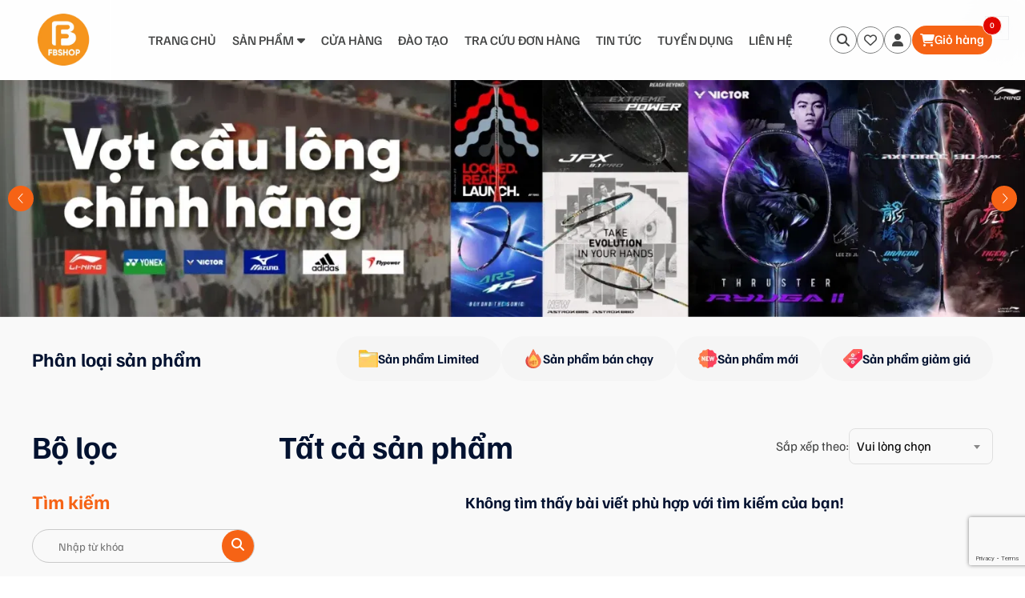

--- FILE ---
content_type: text/html; charset=UTF-8
request_url: https://fbshop.vn/tu-khoa-san-pham/vot-dark-wolf/
body_size: 30365
content:

<!DOCTYPE html PUBLIC "-//W3C//DTD XHTML 1.0 Strict//EN" "http://www.w3.org/TR/xhtml1/DTD/xhtml1-strict.dtd">
<!--[if IE 7]>
<html class="ie ie7" lang="vi">
<![endif]-->
<!--[if IE 8]>
<html class="ie ie8" lang="vi">
<![endif]-->
<!--[if !(IE 7) & !(IE 8)]><!-->
<html lang="vi" style="margin-top: 0 !important;">
<!--<![endif]-->

<head>
    <!-- Meta -->
    <meta charset="UTF-8">
    <meta name="viewport" content="initial-scale=1.0, maximum-scale=1.0, minimum-scale=1.0, user-scalable=no, width=device-width">
    <link rel="icon" href="https://static.fbshop.vn/wp-content/uploads/2023/08/LOGO5-01-1.png" sizes="32x32" />
<link rel="icon" href="https://static.fbshop.vn/wp-content/uploads/2023/08/LOGO5-01-1.png" sizes="192x192" />
<link rel="apple-touch-icon" href="https://static.fbshop.vn/wp-content/uploads/2023/08/LOGO5-01-1.png" />
<meta name="msapplication-TileImage" content="https://static.fbshop.vn/wp-content/uploads/2023/08/LOGO5-01-1.png" />
    <link rel="pingback" href="https://fbshop.vn/xmlrpc.php" />
            <link rel="preload" as="style" onload="this.onload=null;this.rel='stylesheet'" href="https://static.fbshop.vn/template/js/library/fontawesome/css/all.css">
        <link rel="preload" as="style" onload="this.onload=null;this.rel='stylesheet'" href="https://static.fbshop.vn/template/js/library/fontawesome/fontawesome/fontawesome.css">
        <link rel="stylesheet" as="style" onload="this.onload=null;this.rel='stylesheet'" href="https://static.fbshop.vn/template/css/style.css">
    <link rel="stylesheet" as="style" onload="this.onload=null;this.rel='stylesheet'" href="https://static.fbshop.vn/template/css/backdoor.css">
    <meta name='robots' content='index, follow, max-image-preview:large, max-snippet:-1, max-video-preview:-1' />

<!-- FBShop Schema Markup -->
<script type="application/ld+json">
{
    "@context": "https://schema.org",
    "@graph": [
        {
            "@context": "https://schema.org",
            "@type": "Organization",
            "@id": "https://fbshop.vn/#organization",
            "name": "FBSHOP",
            "url": "https://fbshop.vn",
            "logo": {
                "@type": "ImageObject",
                "url": "https://static.fbshop.vn/wp-content/uploads/2023/08/LOGO5-01-1.png",
                "width": 600,
                "height": 60
            },
            "sameAs": []
        },
        {
            "@context": "https://schema.org",
            "@type": "WebSite",
            "@id": "https://fbshop.vn/#website",
            "url": "https://fbshop.vn",
            "name": "FBSHOP",
            "description": "HỆ THỐNG CỬA HÀNG CẦU LÔNG CHÍNH HÃNG CHUYÊN NGHIỆP",
            "publisher": {
                "@id": "https://fbshop.vn/#organization"
            },
            "potentialAction": {
                "@type": "SearchAction",
                "target": {
                    "@type": "EntryPoint",
                    "urlTemplate": "https://fbshop.vn/?s={search_term_string}"
                },
                "query-input": "required name=search_term_string"
            }
        },
        {
            "@context": "https://schema.org",
            "@type": "BreadcrumbList",
            "itemListElement": [
                {
                    "@type": "ListItem",
                    "position": 1,
                    "name": "Trang chủ",
                    "item": "https://fbshop.vn"
                },
                {
                    "@type": "ListItem",
                    "position": 2,
                    "name": "Vợt cầu lông Fleet dark wolf đỏ | Sức mạnh nổi bật",
                    "item": "https://fbshop.vn/p/vot-cau-long-fleet-dark-wolf-do/"
                }
            ]
        }
    ]
}
</script>
<!-- /FBShop Schema Markup -->


	<!-- This site is optimized with the Yoast SEO plugin v26.1.1 - https://yoast.com/wordpress/plugins/seo/ -->
	<title>Lưu trữ Vợt dark wolf - FBSHOP</title>
	<link rel="canonical" href="https://fbshop.vn/tu-khoa-san-pham/vot-dark-wolf/" />
	<meta property="og:locale" content="vi_VN" />
	<meta property="og:type" content="article" />
	<meta property="og:title" content="Lưu trữ Vợt dark wolf - FBSHOP" />
	<meta property="og:url" content="https://fbshop.vn/tu-khoa-san-pham/vot-dark-wolf/" />
	<meta property="og:site_name" content="FBSHOP" />
	<meta property="og:image" content="https://static.fbshop.vn/wp-content/uploads/2024/04/fbshop-banner.jpg" />
	<meta property="og:image:width" content="1280" />
	<meta property="og:image:height" content="364" />
	<meta property="og:image:type" content="image/jpeg" />
	<meta name="twitter:card" content="summary_large_image" />
	<script type="application/ld+json" class="yoast-schema-graph">{"@context":"https://schema.org","@graph":[{"@type":"CollectionPage","@id":"https://fbshop.vn/tu-khoa-san-pham/vot-dark-wolf/","url":"https://fbshop.vn/tu-khoa-san-pham/vot-dark-wolf/","name":"Lưu trữ Vợt dark wolf - FBSHOP","isPartOf":{"@id":"https://fbshop.vn/#website"},"primaryImageOfPage":{"@id":"https://fbshop.vn/tu-khoa-san-pham/vot-dark-wolf/#primaryimage"},"image":{"@id":"https://fbshop.vn/tu-khoa-san-pham/vot-dark-wolf/#primaryimage"},"thumbnailUrl":"https://static.fbshop.vn/wp-content/uploads/2023/12/vot-fleet-dark-wolf-anh-dai-dien-8-scaled-1.jpg","breadcrumb":{"@id":"https://fbshop.vn/tu-khoa-san-pham/vot-dark-wolf/#breadcrumb"},"inLanguage":"vi"},{"@type":"ImageObject","inLanguage":"vi","@id":"https://fbshop.vn/tu-khoa-san-pham/vot-dark-wolf/#primaryimage","url":"https://static.fbshop.vn/wp-content/uploads/2023/12/vot-fleet-dark-wolf-anh-dai-dien-8-scaled-1.jpg","contentUrl":"https://static.fbshop.vn/wp-content/uploads/2023/12/vot-fleet-dark-wolf-anh-dai-dien-8-scaled-1.jpg","width":2560,"height":2560},{"@type":"BreadcrumbList","@id":"https://fbshop.vn/tu-khoa-san-pham/vot-dark-wolf/#breadcrumb","itemListElement":[{"@type":"ListItem","position":1,"name":"Trang chủ","item":"https://fbshop.vn/"},{"@type":"ListItem","position":2,"name":"Vợt dark wolf"}]},{"@type":"WebSite","@id":"https://fbshop.vn/#website","url":"https://fbshop.vn/","name":"FBSHOP","description":"HỆ THỐNG CỬA HÀNG CẦU LÔNG CHÍNH HÃNG CHUYÊN NGHIỆP","publisher":{"@id":"https://fbshop.vn/#organization"},"potentialAction":[{"@type":"SearchAction","target":{"@type":"EntryPoint","urlTemplate":"https://fbshop.vn/?s={search_term_string}"},"query-input":{"@type":"PropertyValueSpecification","valueRequired":true,"valueName":"search_term_string"}}],"inLanguage":"vi"},{"@type":"Organization","@id":"https://fbshop.vn/#organization","name":"FBSHOP","url":"https://fbshop.vn/","logo":{"@type":"ImageObject","inLanguage":"vi","@id":"https://fbshop.vn/#/schema/logo/image/","url":"https://static.fbshop.vn/wp-content/uploads/2023/11/cropped-logo-4.png","contentUrl":"https://static.fbshop.vn/wp-content/uploads/2023/11/cropped-logo-4.png","width":397,"height":398,"caption":"FBSHOP"},"image":{"@id":"https://fbshop.vn/#/schema/logo/image/"},"sameAs":["https://www.facebook.com/caulong.pro/"]}]}</script>
	<!-- / Yoast SEO plugin. -->


<link rel='dns-prefetch' href='//stats.wp.com' />
<style id='wp-img-auto-sizes-contain-inline-css' type='text/css'>
img:is([sizes=auto i],[sizes^="auto," i]){contain-intrinsic-size:3000px 1500px}
/*# sourceURL=wp-img-auto-sizes-contain-inline-css */
</style>
<link rel='stylesheet' id='wp-components-css' href='https://fbshop.vn/wp-includes/css/dist/components/style.min.css' type='text/css' media='all' />
<link rel='stylesheet' id='wp-preferences-css' href='https://fbshop.vn/wp-includes/css/dist/preferences/style.min.css' type='text/css' media='all' />
<link rel='stylesheet' id='wp-block-editor-css' href='https://fbshop.vn/wp-includes/css/dist/block-editor/style.min.css' type='text/css' media='all' />
<link rel='stylesheet' id='popup-maker-block-library-style-css' href='https://static.fbshop.vn/wp-content/plugins/popup-maker/dist/packages/block-library-style.css?ver=dbea705cfafe089d65f1' type='text/css' media='all' />
<link rel='stylesheet' id='contact-form-7-css' href='https://static.fbshop.vn/wp-content/plugins/contact-form-7/includes/css/styles.css?ver=5.8.6' type='text/css' media='all' />
<link rel='stylesheet' id='gsb-front-css' href='https://static.fbshop.vn/wp-content/plugins/sticky-chat-widget/assets/front/css/front.min.css?ver=1.2.8' type='text/css' media='all' />
<link rel='stylesheet' id='votcu-style-css' href='https://static.fbshop.vn/wp-content/plugins/vot-cu-pricing/assets/style.css' type='text/css' media='all' />
<link rel='stylesheet' id='woocommerce-general-css' href='https://static.fbshop.vn/wp-content/plugins/woocommerce/assets/css/woocommerce.css?ver=8.7.0' type='text/css' media='all' />
<style id='woocommerce-inline-inline-css' type='text/css'>
.woocommerce form .form-row .required { visibility: visible; }
/*# sourceURL=woocommerce-inline-inline-css */
</style>
<link rel='stylesheet' id='mona-magnific-ex-front-css' href='https://static.fbshop.vn/wp-content/plugins/mona-filter-login/js/Magnific-Popup-master/magnific-popup.css' type='text/css' media='all' />
<link rel='stylesheet' id='mona-awesome-css' href='https://static.fbshop.vn/wp-content/plugins/mona-filter-login/js/font-awesome-4.7.0/css/font-awesome.min.css' type='text/css' media='all' />
<link rel='stylesheet' id='mona-dpicker-css' href='https://static.fbshop.vn/wp-content/plugins/mona-filter-login/js/Date-picker/datepicker.min.css' type='text/css' media='all' />
<link rel='stylesheet' id='mona--filter-ex-front-css-css' href='https://static.fbshop.vn/wp-content/plugins/mona-filter-login/css/style.css' type='text/css' media='all' />
<link rel='stylesheet' id='mona--woo-ex-front-css' href='https://static.fbshop.vn/wp-content/plugins/mona-woocomerce-extension/css/style.css' type='text/css' media='all' />
<link rel='stylesheet' id='kirki-demo-css' href='https://static.fbshop.vn/wp-content/themes/monatheme/style.css?ver=1765394489' type='text/css' media='all' />
<link rel='stylesheet' id='mona-custom-css' href='https://static.fbshop.vn/wp-content/themes/monatheme/public/helpers/css/mona-custom.css?ver=772909773' type='text/css' media='all' />
<script type="text/javascript" src="https://fbshop.vn/wp-includes/js/dist/hooks.min.js?ver=dd5603f07f9220ed27f1" id="wp-hooks-js"></script>
<script type="text/javascript" src="https://stats.wp.com/w.js?ver=202550" id="woo-tracks-js"></script>
<script type="text/javascript" src="https://fbshop.vn/wp-includes/js/jquery/jquery.min.js?ver=3.7.1" id="jquery-core-js"></script>
<script type="text/javascript" src="https://fbshop.vn/wp-includes/js/jquery/jquery-migrate.min.js?ver=3.4.1" id="jquery-migrate-js"></script>
<script type="text/javascript" id="gsb-script-js-extra">
/* <![CDATA[ */
var gsb_settings = {"buttons":[{"channels":[{"title":" Messenger","bg_color":"#0075FF","bg_hover_color":"#0075FF","text_color":"#ffffff","text_hover_color":"#ffffff","icon":"\u003Csvg xmlns=\"http://www.w3.org/2000/svg\" height=\"909.333\" viewBox=\"-21 -28 682.667 682\" width=\"909.333\"\u003E\u003Cpath d=\"M545.602 84.63C485.242 30 405.125-.082 320-.082S154.758 30 94.398 84.63C33.523 139.727 0 213.133 0 291.332c0 58.578 18.863 114.742 54.633 162.94L27.14 626.188 201.06 561.94c37.828 13.81 77.805 20.81 118.94 20.81 85.125 0 165.242-30.086 225.602-84.715C606.477 442.938 640 369.53 640 291.332S606.477 139.727 545.602 84.63zM348.047 375.027l-70.738-55.344-169.203 66.965L301.71 194.086l71.594 57.168 154.875-60.047zm0 0\"/\u003E\u003C/svg\u003E","href":"https://m.me/1575889075811537","for_desktop":"yes","for_mobile":"yes","channel":"facebook_messenger","target":"_blank","image_url":"","value":"1575889075811537","custom_id":"","custom_class":"","whatsapp_message":""},{"title":"Zalo","bg_color":"#d8d8d8","bg_hover_color":"#0068aa","text_color":"#ffffff","text_hover_color":"#ffffff","icon":"\u003Csvg xmlns=\"http://www.w3.org/2000/svg\" viewBox=\"0 0 512.092 512.092\"\u003E\u003Cpath d=\"M312.453 199.6c-6.066-6.102-12.792-11.5-20.053-16.128a119.47 119.47 0 0 0-64.427-18.859 118.95 118.95 0 0 0-84.48 34.987L34.95 308.23C12.613 330.6.06 360.93.04 392.548c-.042 65.98 53.4 119.5 119.4 119.543a118.7 118.7 0 0 0 84.395-34.816l89.6-89.6c1.628-1.614 2.537-3.816 2.524-6.108-.027-4.713-3.87-8.5-8.583-8.484h-3.413c-18.72.066-37.273-3.53-54.613-10.58a8.53 8.53 0 0 0-9.3 1.877l-64.44 64.5c-20.006 20.006-52.442 20.006-72.448 0s-20.006-52.442 0-72.448l108.97-108.885c20-19.965 52.373-19.965 72.363 0 13.472 12.68 34.486 12.68 47.957 0a34.19 34.19 0 0 0 9.9-21.675 34.14 34.14 0 0 0-9.9-26.282zM477.06 34.993c-46.657-46.657-122.303-46.657-168.96 0l-89.515 89.43c-2.458 2.47-3.167 6.185-1.792 9.387a8.53 8.53 0 0 0 8.021 5.205h3.157a143.38 143.38 0 0 1 54.528 10.667 8.53 8.53 0 0 0 9.3-1.877l64.256-64.17c20.006-20.006 52.442-20.006 72.448 0s20.006 52.442 0 72.448L348.46 236.04l-.683.768-28 27.82c-20 19.965-52.373 19.965-72.363 0-13.472-12.68-34.486-12.68-47.957 0a34.14 34.14 0 0 0-9.899 21.845 34.13 34.13 0 0 0 9.9 26.283c9.877 9.92 21.433 18.008 34.133 23.893 1.792.853 3.584 1.536 5.376 2.304s3.67 1.365 5.46 2.048 3.67 1.28 5.46 1.792l5.035 1.365c3.413.853 6.827 1.536 10.325 2.133 4.214.626 8.458 1.025 12.715 1.195h6.485l5.12-.597c1.877-.085 3.84-.512 6.06-.512h2.9l5.888-.853 2.73-.512 4.95-1.024h.94a119.46 119.46 0 0 0 55.38-31.403l108.63-108.63c46.66-46.657 46.66-122.303.003-168.96z\"/\u003E\u003C/svg\u003E","href":"https://zalo.me/3784385372578324165","for_desktop":"yes","for_mobile":"yes","channel":"link","target":"_blank","image_url":"","value":"https://zalo.me/3784385372578324165","custom_id":"","custom_class":"","whatsapp_message":""},{"title":"S\u1ed1 \u0111i\u1ec7n tho\u1ea1i","bg_color":"#00bb70","bg_hover_color":"#00bb70","text_color":"#ffffff","text_hover_color":"#ffffff","icon":"\u003Csvg xmlns=\"http://www.w3.org/2000/svg\" viewBox=\"0 0 405.333 405.333\"\u003E\u003Cpath d=\"M373.333 266.88c-25.003 0-49.493-3.904-72.704-11.563-11.328-3.904-24.192-.896-31.637 6.7l-46.016 34.752c-52.8-28.18-86.592-61.952-114.39-114.368l33.813-44.928c8.512-8.512 11.563-20.97 7.915-32.64-7.723-23.36-11.648-47.872-11.648-72.832 0-17.643-14.357-32-32-32H32C14.357 0 0 14.357 0 32c0 205.845 167.488 373.333 373.333 373.333 17.643 0 32-14.357 32-32V298.88c0-17.643-14.357-32-32-32z\"/\u003E\u003C/svg\u003E","href":"tel:+84979170274","for_desktop":"yes","for_mobile":"yes","channel":"phone","target":"","image_url":"","value":"+84979170274","custom_id":"","custom_class":"","whatsapp_message":""}],"triggers":{"on_scroll":"no","page_scroll":"0","after_seconds":"no","seconds":"0","exit_intent":"no","browser":"yes","on_inactivity":"yes"},"settings":{"view":"corner_circle_view","chat_icon":"chat-bubble","list_view_title":"How would you like to contact us?","list_view_subtitle":"\u003Cp\u003EWelcome!\u003C/p\u003E","woocommerce_customization":"no","woo_list_view_title":"How would you like to contact us?","woo_list_view_subtitle":"\u003Cp\u003EWelcome!\u003C/p\u003E","list_title_bg":"#1c5fc6","list_title_color":"#ffffff","bg_color":"#1c5fc6","interaction_bg_color":"#1c5fc6","text_color":"#ffffff","interaction_text_color":"#ffffff","icon_size":"50","border_radius":"28","call_to_action":"","font_family":"","menu_animation":"ginger-menu-slide","animation":"ginger-btn-shockwave","position":"right","menu_view":"vertical","default_state":"click","show_close_button":"yes","hide_menu_after_close_click":"yes","has_pending_message":"no","no_of_messages":"1","message_bg_color":"#e64056","message_text_color":"#ffffff","icon_url":"\u003Cdiv class='chat-button-icon'\u003E\u003Csvg enable-background=\"new 0 0 465.882 465.882\" height=\"512\" viewBox=\"0 0 465.882 465.882\" width=\"512\" xmlns=\"http://www.w3.org/2000/svg\"\u003E\u003Cpath d=\"m436.765 0h-291.177c-16.082 0-29.118 13.036-29.118 29.118v58.235h203.824c32.118 0 58.235 26.118 58.235 58.235v169.852l58.235 33.971-19.412-87.353h19.412c16.082 0 29.118-13.038 29.118-29.118v-203.822c0-16.082-13.035-29.118-29.117-29.118z\"/\u003E\u003Cpath d=\"m320.294 116.471h-291.176c-16.082 0-29.118 13.035-29.118 29.117v203.824c0 16.08 13.036 29.118 29.118 29.118h77.648l-19.412 87.353 149.749-87.353h83.193c16.082 0 29.118-13.038 29.118-29.118v-203.824c-.002-16.082-13.038-29.117-29.12-29.117zm-218.382 174.705c-8.04 0-14.559-6.519-14.559-14.559 0-8.042 6.519-14.559 14.559-14.559 8.042 0 14.559 6.517 14.559 14.559 0 8.041-6.517 14.559-14.559 14.559zm72.794 0c-8.04 0-14.559-6.519-14.559-14.559 0-8.042 6.519-14.559 14.559-14.559 8.042 0 14.559 6.517 14.559 14.559 0 8.041-6.517 14.559-14.559 14.559zm72.794 0c-8.04 0-14.559-6.519-14.559-14.559 0-8.042 6.519-14.559 14.559-14.559 8.042 0 14.559 6.517 14.559 14.559 0 8.041-6.517 14.559-14.559 14.559z\"/\u003E\u003C/svg\u003E\u003C/div\u003E","tooltip_settings":{"border_radius":"5","font_size":"16","tooltip_height":"20"}},"custom_css":"","id":"132039","token":"985fdbb7b9","client":1}],"ajax_url":"https://fbshop.vn/wp-admin/admin-ajax.php?mona-ajax","form_data_nonce":"ddb551746a"};
//# sourceURL=gsb-script-js-extra
/* ]]> */
</script>
<script type="text/javascript" src="https://static.fbshop.vn/wp-content/plugins/sticky-chat-widget/assets/front/js/script.min.js?ver=1.2.8" id="gsb-script-js"></script>
<script type="text/javascript" src="https://static.fbshop.vn/wp-content/plugins/woocommerce/assets/js/jquery-blockui/jquery.blockUI.min.js?ver=2.7.0-wc.8.7.0" id="jquery-blockui-js" defer="defer" data-wp-strategy="defer"></script>
<script type="text/javascript" id="wc-add-to-cart-js-extra">
/* <![CDATA[ */
var wc_add_to_cart_params = {"ajax_url":"/wp-admin/admin-ajax.php?mona-ajax","wc_ajax_url":"/?wc-ajax=%%endpoint%%","i18n_view_cart":"View cart","cart_url":"https://fbshop.vn/gio-hang/","is_cart":"","cart_redirect_after_add":"no"};
//# sourceURL=wc-add-to-cart-js-extra
/* ]]> */
</script>
<script type="text/javascript" src="https://static.fbshop.vn/wp-content/plugins/woocommerce/assets/js/frontend/add-to-cart.min.js?ver=8.7.0" id="wc-add-to-cart-js" defer="defer" data-wp-strategy="defer"></script>
<script type="text/javascript" src="https://static.fbshop.vn/wp-content/plugins/woocommerce/assets/js/js-cookie/js.cookie.min.js?ver=2.1.4-wc.8.7.0" id="js-cookie-js" defer="defer" data-wp-strategy="defer"></script>
<script type="text/javascript" id="woocommerce-js-extra">
/* <![CDATA[ */
var woocommerce_params = {"ajax_url":"/wp-admin/admin-ajax.php?mona-ajax","wc_ajax_url":"/?wc-ajax=%%endpoint%%"};
//# sourceURL=woocommerce-js-extra
/* ]]> */
</script>
<script type="text/javascript" src="https://static.fbshop.vn/wp-content/plugins/woocommerce/assets/js/frontend/woocommerce.min.js?ver=8.7.0" id="woocommerce-js" defer="defer" data-wp-strategy="defer"></script>
<!-- Google tag (gtag.js) -->
<script async src="https://www.googletagmanager.com/gtag/js?id=G-8G51ME87LS"></script>
<script>
  window.dataLayer = window.dataLayer || [];
  function gtag(){dataLayer.push(arguments);}
  gtag('js', new Date());

  gtag('config', 'G-8G51ME87LS');
</script>
<!-- Google Tag Manager -->
<script>(function(w,d,s,l,i){w[l]=w[l]||[];w[l].push({'gtm.start':
new Date().getTime(),event:'gtm.js'});var f=d.getElementsByTagName(s)[0],
j=d.createElement(s),dl=l!='dataLayer'?'&l='+l:'';j.async=true;j.src=
'https://www.googletagmanager.com/gtm.js?id='+i+dl;f.parentNode.insertBefore(j,f);
})(window,document,'script','dataLayer','GTM-NX7BJVGK');</script>
<!-- End Google Tag Manager -->	<noscript><style>.woocommerce-product-gallery{ opacity: 1 !important; }</style></noscript>
	<!-- TikTok Pixel Code Start -->
<script>
!function (w, d, t) {
  w.TiktokAnalyticsObject=t;var ttq=w[t]=w[t]||[];ttq.methods=["page","track","identify","instances","debug","on","off","once","ready","alias","group","enableCookie","disableCookie","holdConsent","revokeConsent","grantConsent"],ttq.setAndDefer=function(t,e){t[e]=function(){t.push([e].concat(Array.prototype.slice.call(arguments,0)))}};for(var i=0;i<ttq.methods.length;i++)ttq.setAndDefer(ttq,ttq.methods[i]);ttq.instance=function(t){for(
var e=ttq._i[t]||[],n=0;n<ttq.methods.length;n++)ttq.setAndDefer(e,ttq.methods[n]);return e},ttq.load=function(e,n){var r="https://analytics.tiktok.com/i18n/pixel/events.js",o=n&&n.partner;ttq._i=ttq._i||{},ttq._i[e]=[],ttq._i[e]._u=r,ttq._t=ttq._t||{},ttq._t[e]=+new Date,ttq._o=ttq._o||{},ttq._o[e]=n||{};n=document.createElement("script")
;n.type="text/javascript",n.async=!0,n.src=r+"?sdkid="+e+"&lib="+t;e=document.getElementsByTagName("script")[0];e.parentNode.insertBefore(n,e)};


  ttq.load('CKGDDHJC77U2JMMIVSC0');
  ttq.page();
}(window, document, 'ttq');
</script>
<!-- TikTok Pixel Code End --><link rel="icon" href="https://static.fbshop.vn/wp-content/uploads/2023/08/LOGO5-01-1.png" sizes="32x32" />
<link rel="icon" href="https://static.fbshop.vn/wp-content/uploads/2023/08/LOGO5-01-1.png" sizes="192x192" />
<link rel="apple-touch-icon" href="https://static.fbshop.vn/wp-content/uploads/2023/08/LOGO5-01-1.png" />
<meta name="msapplication-TileImage" content="https://static.fbshop.vn/wp-content/uploads/2023/08/LOGO5-01-1.png" />
		<style type="text/css" id="wp-custom-css">
			.d-none {
    display: none!important;
}

.pstore-options-inner {
    padding: 1.5rem;
}
   
@media (hover: hover) {
	.type-he-thong .blogdt-rl-inner:hover .t-link {
    color: #031230;
}
}

.type-he-thong .blogdt-rl-inner {
    padding: 2rem 0;
}

@media screen and (max-width: 768px) {
	.fsocial {
    bottom: 35rem;
}
	
	.back-to-top {
    bottom: 14rem;
}
}

@media screen and (max-width: 500px) {
	.pstore-options-head {
    flex-direction: inherit;
}
	
	.btn-inner {
    padding: 0.8rem 1rem;
}
}

.page-template-recruit-template .sec-blogsh {
	display: none;
}
.gsb-buttons-content span.chat-button-icon.chat-button-link-132039 svg {
    display: none;
}

.gsb-buttons-content span.chat-button-icon.chat-button-link-132039:before {
    content: "";
    position: absolute;
    height: 50px;
    width: 50px;
    background: url(https://static.fbshop.vn/wp-content/uploads/2024/02/tong-hop-25-logo-zalo-an-tuong-de-thiet-ke-cho-doanh-nghiep-cua-ban_9-removebg-preview.png) no-repeat center/cover;
    left: 50%;
    top: 50%;
-webkit-transform: translate(-50%,-50%);
    transform: translate(-50%, -50%);
}
.gsb-buttons-content, .gsb-trigger{
	height: 120px;
	right: -10px;
}
.fsocial {
    display: none;
}
.gsb-trigger .gsb-trigger-button .chat-button-icon svg {
    display: none;
}
.gsb-trigger .gsb-trigger-button .chat-button-icon:before{
    content:"";
    position:absolute;
    height:25px;
    width:25px;
    background: url(https://static.fbshop.vn/wp-content/uploads/2024/03/user-headset-1.png) no-repeat center/cover;
    left: 50%;
    top: 50%;
-webkit-transform: translate(-50%,-50%);
    transform: translate(-50%, -50%);
}

.bnpage-img{
	-webkit-mask-image:unset;
}
p#order_comments_field {
    order: 10;
    width: 100%;
}		</style>
		<style id="kirki-inline-styles"></style>


    <script src="https://cdnjs.cloudflare.com/ajax/libs/jquery/3.5.0/jquery.min.js" integrity="sha256-xNzN2a4ltkB44Mc/Jz3pT4iU1cmeR0FkXs4pru/JxaQ=" crossorigin="anonymous"></script>

<style id='global-styles-inline-css' type='text/css'>
:root{--wp--preset--aspect-ratio--square: 1;--wp--preset--aspect-ratio--4-3: 4/3;--wp--preset--aspect-ratio--3-4: 3/4;--wp--preset--aspect-ratio--3-2: 3/2;--wp--preset--aspect-ratio--2-3: 2/3;--wp--preset--aspect-ratio--16-9: 16/9;--wp--preset--aspect-ratio--9-16: 9/16;--wp--preset--color--black: #000000;--wp--preset--color--cyan-bluish-gray: #abb8c3;--wp--preset--color--white: #ffffff;--wp--preset--color--pale-pink: #f78da7;--wp--preset--color--vivid-red: #cf2e2e;--wp--preset--color--luminous-vivid-orange: #ff6900;--wp--preset--color--luminous-vivid-amber: #fcb900;--wp--preset--color--light-green-cyan: #7bdcb5;--wp--preset--color--vivid-green-cyan: #00d084;--wp--preset--color--pale-cyan-blue: #8ed1fc;--wp--preset--color--vivid-cyan-blue: #0693e3;--wp--preset--color--vivid-purple: #9b51e0;--wp--preset--gradient--vivid-cyan-blue-to-vivid-purple: linear-gradient(135deg,rgb(6,147,227) 0%,rgb(155,81,224) 100%);--wp--preset--gradient--light-green-cyan-to-vivid-green-cyan: linear-gradient(135deg,rgb(122,220,180) 0%,rgb(0,208,130) 100%);--wp--preset--gradient--luminous-vivid-amber-to-luminous-vivid-orange: linear-gradient(135deg,rgb(252,185,0) 0%,rgb(255,105,0) 100%);--wp--preset--gradient--luminous-vivid-orange-to-vivid-red: linear-gradient(135deg,rgb(255,105,0) 0%,rgb(207,46,46) 100%);--wp--preset--gradient--very-light-gray-to-cyan-bluish-gray: linear-gradient(135deg,rgb(238,238,238) 0%,rgb(169,184,195) 100%);--wp--preset--gradient--cool-to-warm-spectrum: linear-gradient(135deg,rgb(74,234,220) 0%,rgb(151,120,209) 20%,rgb(207,42,186) 40%,rgb(238,44,130) 60%,rgb(251,105,98) 80%,rgb(254,248,76) 100%);--wp--preset--gradient--blush-light-purple: linear-gradient(135deg,rgb(255,206,236) 0%,rgb(152,150,240) 100%);--wp--preset--gradient--blush-bordeaux: linear-gradient(135deg,rgb(254,205,165) 0%,rgb(254,45,45) 50%,rgb(107,0,62) 100%);--wp--preset--gradient--luminous-dusk: linear-gradient(135deg,rgb(255,203,112) 0%,rgb(199,81,192) 50%,rgb(65,88,208) 100%);--wp--preset--gradient--pale-ocean: linear-gradient(135deg,rgb(255,245,203) 0%,rgb(182,227,212) 50%,rgb(51,167,181) 100%);--wp--preset--gradient--electric-grass: linear-gradient(135deg,rgb(202,248,128) 0%,rgb(113,206,126) 100%);--wp--preset--gradient--midnight: linear-gradient(135deg,rgb(2,3,129) 0%,rgb(40,116,252) 100%);--wp--preset--font-size--small: 13px;--wp--preset--font-size--medium: 20px;--wp--preset--font-size--large: 36px;--wp--preset--font-size--x-large: 42px;--wp--preset--spacing--20: 0.44rem;--wp--preset--spacing--30: 0.67rem;--wp--preset--spacing--40: 1rem;--wp--preset--spacing--50: 1.5rem;--wp--preset--spacing--60: 2.25rem;--wp--preset--spacing--70: 3.38rem;--wp--preset--spacing--80: 5.06rem;--wp--preset--shadow--natural: 6px 6px 9px rgba(0, 0, 0, 0.2);--wp--preset--shadow--deep: 12px 12px 50px rgba(0, 0, 0, 0.4);--wp--preset--shadow--sharp: 6px 6px 0px rgba(0, 0, 0, 0.2);--wp--preset--shadow--outlined: 6px 6px 0px -3px rgb(255, 255, 255), 6px 6px rgb(0, 0, 0);--wp--preset--shadow--crisp: 6px 6px 0px rgb(0, 0, 0);}:where(.is-layout-flex){gap: 0.5em;}:where(.is-layout-grid){gap: 0.5em;}body .is-layout-flex{display: flex;}.is-layout-flex{flex-wrap: wrap;align-items: center;}.is-layout-flex > :is(*, div){margin: 0;}body .is-layout-grid{display: grid;}.is-layout-grid > :is(*, div){margin: 0;}:where(.wp-block-columns.is-layout-flex){gap: 2em;}:where(.wp-block-columns.is-layout-grid){gap: 2em;}:where(.wp-block-post-template.is-layout-flex){gap: 1.25em;}:where(.wp-block-post-template.is-layout-grid){gap: 1.25em;}.has-black-color{color: var(--wp--preset--color--black) !important;}.has-cyan-bluish-gray-color{color: var(--wp--preset--color--cyan-bluish-gray) !important;}.has-white-color{color: var(--wp--preset--color--white) !important;}.has-pale-pink-color{color: var(--wp--preset--color--pale-pink) !important;}.has-vivid-red-color{color: var(--wp--preset--color--vivid-red) !important;}.has-luminous-vivid-orange-color{color: var(--wp--preset--color--luminous-vivid-orange) !important;}.has-luminous-vivid-amber-color{color: var(--wp--preset--color--luminous-vivid-amber) !important;}.has-light-green-cyan-color{color: var(--wp--preset--color--light-green-cyan) !important;}.has-vivid-green-cyan-color{color: var(--wp--preset--color--vivid-green-cyan) !important;}.has-pale-cyan-blue-color{color: var(--wp--preset--color--pale-cyan-blue) !important;}.has-vivid-cyan-blue-color{color: var(--wp--preset--color--vivid-cyan-blue) !important;}.has-vivid-purple-color{color: var(--wp--preset--color--vivid-purple) !important;}.has-black-background-color{background-color: var(--wp--preset--color--black) !important;}.has-cyan-bluish-gray-background-color{background-color: var(--wp--preset--color--cyan-bluish-gray) !important;}.has-white-background-color{background-color: var(--wp--preset--color--white) !important;}.has-pale-pink-background-color{background-color: var(--wp--preset--color--pale-pink) !important;}.has-vivid-red-background-color{background-color: var(--wp--preset--color--vivid-red) !important;}.has-luminous-vivid-orange-background-color{background-color: var(--wp--preset--color--luminous-vivid-orange) !important;}.has-luminous-vivid-amber-background-color{background-color: var(--wp--preset--color--luminous-vivid-amber) !important;}.has-light-green-cyan-background-color{background-color: var(--wp--preset--color--light-green-cyan) !important;}.has-vivid-green-cyan-background-color{background-color: var(--wp--preset--color--vivid-green-cyan) !important;}.has-pale-cyan-blue-background-color{background-color: var(--wp--preset--color--pale-cyan-blue) !important;}.has-vivid-cyan-blue-background-color{background-color: var(--wp--preset--color--vivid-cyan-blue) !important;}.has-vivid-purple-background-color{background-color: var(--wp--preset--color--vivid-purple) !important;}.has-black-border-color{border-color: var(--wp--preset--color--black) !important;}.has-cyan-bluish-gray-border-color{border-color: var(--wp--preset--color--cyan-bluish-gray) !important;}.has-white-border-color{border-color: var(--wp--preset--color--white) !important;}.has-pale-pink-border-color{border-color: var(--wp--preset--color--pale-pink) !important;}.has-vivid-red-border-color{border-color: var(--wp--preset--color--vivid-red) !important;}.has-luminous-vivid-orange-border-color{border-color: var(--wp--preset--color--luminous-vivid-orange) !important;}.has-luminous-vivid-amber-border-color{border-color: var(--wp--preset--color--luminous-vivid-amber) !important;}.has-light-green-cyan-border-color{border-color: var(--wp--preset--color--light-green-cyan) !important;}.has-vivid-green-cyan-border-color{border-color: var(--wp--preset--color--vivid-green-cyan) !important;}.has-pale-cyan-blue-border-color{border-color: var(--wp--preset--color--pale-cyan-blue) !important;}.has-vivid-cyan-blue-border-color{border-color: var(--wp--preset--color--vivid-cyan-blue) !important;}.has-vivid-purple-border-color{border-color: var(--wp--preset--color--vivid-purple) !important;}.has-vivid-cyan-blue-to-vivid-purple-gradient-background{background: var(--wp--preset--gradient--vivid-cyan-blue-to-vivid-purple) !important;}.has-light-green-cyan-to-vivid-green-cyan-gradient-background{background: var(--wp--preset--gradient--light-green-cyan-to-vivid-green-cyan) !important;}.has-luminous-vivid-amber-to-luminous-vivid-orange-gradient-background{background: var(--wp--preset--gradient--luminous-vivid-amber-to-luminous-vivid-orange) !important;}.has-luminous-vivid-orange-to-vivid-red-gradient-background{background: var(--wp--preset--gradient--luminous-vivid-orange-to-vivid-red) !important;}.has-very-light-gray-to-cyan-bluish-gray-gradient-background{background: var(--wp--preset--gradient--very-light-gray-to-cyan-bluish-gray) !important;}.has-cool-to-warm-spectrum-gradient-background{background: var(--wp--preset--gradient--cool-to-warm-spectrum) !important;}.has-blush-light-purple-gradient-background{background: var(--wp--preset--gradient--blush-light-purple) !important;}.has-blush-bordeaux-gradient-background{background: var(--wp--preset--gradient--blush-bordeaux) !important;}.has-luminous-dusk-gradient-background{background: var(--wp--preset--gradient--luminous-dusk) !important;}.has-pale-ocean-gradient-background{background: var(--wp--preset--gradient--pale-ocean) !important;}.has-electric-grass-gradient-background{background: var(--wp--preset--gradient--electric-grass) !important;}.has-midnight-gradient-background{background: var(--wp--preset--gradient--midnight) !important;}.has-small-font-size{font-size: var(--wp--preset--font-size--small) !important;}.has-medium-font-size{font-size: var(--wp--preset--font-size--medium) !important;}.has-large-font-size{font-size: var(--wp--preset--font-size--large) !important;}.has-x-large-font-size{font-size: var(--wp--preset--font-size--x-large) !important;}
/*# sourceURL=global-styles-inline-css */
</style>
</head>

<body class="archive tax-product_tag term-vot-dark-wolf term-2724 wp-custom-logo wp-theme-monatheme desktop-detect theme-monatheme woocommerce woocommerce-page woocommerce-no-js">
    <header class="header header-login" data-aos="fade-down" data-aos-duration="300">
        <div class="container">
            <div class="header-wrap">
                <div class="header-burger">
                    <div class="hamburger" id="hamburger">
                        <label for="menu_checkbox" class="hamburger-label">
                            <div class="hamburger-text"></div>
                        </label>
                    </div>
                </div>
                <div class="header-logo">
                    <a href="https://fbshop.vn" class="custom-logo-link" rel="home" itemprop="url"><img width="397" height="398" src="https://static.fbshop.vn/wp-content/uploads/2023/11/cropped-logo-4.png" class="header-logo-image" alt="" decoding="async" /></a>                </div>
                <div class="header-gr">
                    <div class="header-nav">
                        <div class="menu">
                            <div class="menu-nav"><ul id="menu-primary" class="menu-list"><li class='  menu-item menu-item-type-post_type menu-item-object-page menu-item-home'><a class="menu-link" href="https://fbshop.vn/">Trang Chủ</a></li>
<li class=' dropdown  menu-item menu-item-type-custom menu-item-object-custom'><a class="menu-link menu-product" href="javascript:;">Sản phẩm</a>        <div class="menu-mega megaJS">
            <div class="menu-mega-py">
                <div class="menu-mega-row row">
                    <div class="menu-mega-left col col-3 openChildJs">
                        <div class="menu-mega-pri">
                            <p class="t-title t24">
                                Danh mục sản phẩm
                            </p>
                            <ul class="menu-mega-list">
                                                                    <li class="menu-mega-item megaBtn">
                                        <a href="https://fbshop.vn/vot-cau-long/" class="menu-mega-link">
                                            Vợt cầu lông                                        </a>
                                    </li>
                                                                    <li class="menu-mega-item megaBtn">
                                        <a href="https://fbshop.vn/giay-cau-long/" class="menu-mega-link">
                                            Giày cầu lông                                        </a>
                                    </li>
                                                                    <li class="menu-mega-item megaBtn">
                                        <a href="https://fbshop.vn/balo-cau-long/" class="menu-mega-link">
                                            Balo cầu lông                                        </a>
                                    </li>
                                                                    <li class="menu-mega-item megaBtn">
                                        <a href="https://fbshop.vn/bao-vot-cau-long/" class="menu-mega-link">
                                            Bao vợt cầu lông                                        </a>
                                    </li>
                                                                    <li class="menu-mega-item megaBtn">
                                        <a href="https://fbshop.vn/phu-kien-cau-long/" class="menu-mega-link">
                                            Phụ kiện cầu lông                                        </a>
                                    </li>
                                                                    <li class="menu-mega-item megaBtn">
                                        <a href="https://fbshop.vn/dung-cu-tennis-bong-da-boi/" class="menu-mega-link">
                                            TENNIS, BÓNG ĐÁ, BƠI                                        </a>
                                    </li>
                                                                    <li class="menu-mega-item megaBtn">
                                        <a href="https://fbshop.vn/vot-pickleball/" class="menu-mega-link">
                                            Vợt Pickleball                                        </a>
                                    </li>
                                                            </ul>
                        </div>
                    </div>
                    <div class="menu-mega-right col col-9">
                                                    <div class="menu-mega-side megaPanel mega-scroll">
                                <div class="menu-mega-flex">
                                    <div class="none-pc openParentJs">
                                        <div class="menu-mega-head">

                                            <a href="https://fbshop.vn/vot-cau-long/" class="menu-mega-link">
                                                Vợt cầu lông                                            </a>
                                                                                            <div class="icon iconOpen">
                                                    <i class="fa-solid fa-caret-down"></i>
                                                </div>
                                                                                    </div>
                                    </div>

                                                                                    <div class="menu-mega-col">
                                                    <div class="menu-mega-box ">
                                                        <div class="menu-mega-head">
                                                            <a href="https://fbshop.vn/vot-cau-long-yonex/">
                                                                Vợt cầu lông Yonex                                                            </a>
                                                                                                                            <div class="icon iconOpen">
                                                                    <i class="fa-solid fa-caret-down"></i>
                                                                </div>
                                                                                                                    </div>

                                                                                                                    <ul class="menu-mega-list">
                                                                                                                                        <li class="menu-mega-item">
                                                                            <a href="https://fbshop.vn/dong-vot-nano-flare/" class="menu-mega-link">
                                                                                Dòng vợt Nanoflare                                                                            </a>
                                                                        </li>
                                                                                                                                        <li class="menu-mega-item">
                                                                            <a href="https://fbshop.vn/dong-vot-astrox/" class="menu-mega-link">
                                                                                Dòng vợt Astrox                                                                            </a>
                                                                        </li>
                                                                                                                                        <li class="menu-mega-item">
                                                                            <a href="https://fbshop.vn/dong-vot-duora/" class="menu-mega-link">
                                                                                Dòng vợt Duora                                                                            </a>
                                                                        </li>
                                                                                                                                        <li class="menu-mega-item">
                                                                            <a href="https://fbshop.vn/dong-vot-nanoray/" class="menu-mega-link">
                                                                                Dòng vợt Nanoray                                                                            </a>
                                                                        </li>
                                                                                                                                        <li class="menu-mega-item">
                                                                            <a href="https://fbshop.vn/dong-vot-voltric/" class="menu-mega-link">
                                                                                Dòng vợt Voltric                                                                            </a>
                                                                        </li>
                                                                                                                                        <li class="menu-mega-item">
                                                                            <a href="https://fbshop.vn/dong-vot-arcsaber/" class="menu-mega-link">
                                                                                Dòng vợt ArcSaber                                                                            </a>
                                                                        </li>
                                                                                                                            </ul>
                                                                                                            </div>
                                                </div>
                                                                                    <div class="menu-mega-col">
                                                    <div class="menu-mega-box ">
                                                        <div class="menu-mega-head">
                                                            <a href="https://fbshop.vn/vot-cau-long-lining/">
                                                                Vợt cầu lông Lining                                                            </a>
                                                                                                                            <div class="icon iconOpen">
                                                                    <i class="fa-solid fa-caret-down"></i>
                                                                </div>
                                                                                                                    </div>

                                                                                                                    <ul class="menu-mega-list">
                                                                                                                                        <li class="menu-mega-item">
                                                                            <a href="https://fbshop.vn/dong-vot-aeronaut/" class="menu-mega-link">
                                                                                Dòng vợt Aeronaut                                                                            </a>
                                                                        </li>
                                                                                                                                        <li class="menu-mega-item">
                                                                            <a href="https://fbshop.vn/dong-vot-tectonic/" class="menu-mega-link">
                                                                                Dòng vợt Tectonic                                                                            </a>
                                                                        </li>
                                                                                                                                        <li class="menu-mega-item">
                                                                            <a href="https://fbshop.vn/dong-vot-windstorm/" class="menu-mega-link">
                                                                                Dòng vợt Windstorm                                                                            </a>
                                                                        </li>
                                                                                                                                        <li class="menu-mega-item">
                                                                            <a href="https://fbshop.vn/dong-vot-calibar/" class="menu-mega-link">
                                                                                Dòng vợt Calibar                                                                            </a>
                                                                        </li>
                                                                                                                                        <li class="menu-mega-item">
                                                                            <a href="https://fbshop.vn/lining-halbertec/" class="menu-mega-link">
                                                                                Dòng vợt Halbertec                                                                            </a>
                                                                        </li>
                                                                                                                                        <li class="menu-mega-item">
                                                                            <a href="https://fbshop.vn/lining-axforce/" class="menu-mega-link">
                                                                                Dòng Axforce                                                                            </a>
                                                                        </li>
                                                                                                                            </ul>
                                                                                                            </div>
                                                </div>
                                                                                    <div class="menu-mega-col">
                                                    <div class="menu-mega-box ">
                                                        <div class="menu-mega-head">
                                                            <a href="https://fbshop.vn/vot-cau-long-victor/">
                                                                Vợt cầu lông Victor                                                            </a>
                                                                                                                            <div class="icon iconOpen">
                                                                    <i class="fa-solid fa-caret-down"></i>
                                                                </div>
                                                                                                                    </div>

                                                                                                                    <ul class="menu-mega-list">
                                                                                                                                        <li class="menu-mega-item">
                                                                            <a href="https://fbshop.vn/dong-vot-drivex/" class="menu-mega-link">
                                                                                Dòng vợt DriveX                                                                            </a>
                                                                        </li>
                                                                                                                                        <li class="menu-mega-item">
                                                                            <a href="https://fbshop.vn/dong-vot-hypernano/" class="menu-mega-link">
                                                                                Dòng vợt Hypernano                                                                            </a>
                                                                        </li>
                                                                                                                                        <li class="menu-mega-item">
                                                                            <a href="https://fbshop.vn/dong-vot-brave-sword/" class="menu-mega-link">
                                                                                Dòng vợt Brave Sword                                                                            </a>
                                                                        </li>
                                                                                                                                        <li class="menu-mega-item">
                                                                            <a href="https://fbshop.vn/dong-vot-meteor-x/" class="menu-mega-link">
                                                                                Dòng vợt Meteor X                                                                            </a>
                                                                        </li>
                                                                                                                                        <li class="menu-mega-item">
                                                                            <a href="https://fbshop.vn/dong-vot-thruster-k/" class="menu-mega-link">
                                                                                Dòng vợt Thruster K                                                                            </a>
                                                                        </li>
                                                                                                                                        <li class="menu-mega-item">
                                                                            <a href="https://fbshop.vn/dong-vot-jetspeed/" class="menu-mega-link">
                                                                                Dòng vợt Jetspeed                                                                            </a>
                                                                        </li>
                                                                                                                            </ul>
                                                                                                            </div>
                                                </div>
                                                                                    <div class="menu-mega-col">
                                                    <div class="menu-mega-box ">
                                                        <div class="menu-mega-head">
                                                            <a href="https://fbshop.vn/vot-cau-long-mizuno/">
                                                                Vợt cầu lông Mizuno                                                            </a>
                                                                                                                            <div class="icon iconOpen">
                                                                    <i class="fa-solid fa-caret-down"></i>
                                                                </div>
                                                                                                                    </div>

                                                                                                                    <ul class="menu-mega-list">
                                                                                                                                        <li class="menu-mega-item">
                                                                            <a href="https://fbshop.vn/speedflex/" class="menu-mega-link">
                                                                                Speedflex                                                                            </a>
                                                                        </li>
                                                                                                                                        <li class="menu-mega-item">
                                                                            <a href="https://fbshop.vn/carbo-pro/" class="menu-mega-link">
                                                                                Carbo Pro                                                                            </a>
                                                                        </li>
                                                                                                                                        <li class="menu-mega-item">
                                                                            <a href="https://fbshop.vn/promax/" class="menu-mega-link">
                                                                                Promax                                                                            </a>
                                                                        </li>
                                                                                                                                        <li class="menu-mega-item">
                                                                            <a href="https://fbshop.vn/caliber/" class="menu-mega-link">
                                                                                Caliber                                                                            </a>
                                                                        </li>
                                                                                                                                        <li class="menu-mega-item">
                                                                            <a href="https://fbshop.vn/jpx/" class="menu-mega-link">
                                                                                JPX                                                                            </a>
                                                                        </li>
                                                                                                                                        <li class="menu-mega-item">
                                                                            <a href="https://fbshop.vn/fortius/" class="menu-mega-link">
                                                                                Fortius                                                                            </a>
                                                                        </li>
                                                                                                                            </ul>
                                                                                                            </div>
                                                </div>
                                                                                    <div class="menu-mega-col">
                                                    <div class="menu-mega-box noList">
                                                        <div class="menu-mega-head">
                                                            <a href="https://fbshop.vn/vot-cau-long-kumpoo/">
                                                                Vợt cầu lông Kumpoo                                                            </a>
                                                                                                                    </div>

                                                                                                            </div>
                                                </div>
                                                                                    <div class="menu-mega-col">
                                                    <div class="menu-mega-box noList">
                                                        <div class="menu-mega-head">
                                                            <a href="https://fbshop.vn/vot-cau-long-proace/">
                                                                Vợt cầu lông Proace                                                            </a>
                                                                                                                    </div>

                                                                                                            </div>
                                                </div>
                                                                                    <div class="menu-mega-col">
                                                    <div class="menu-mega-box noList">
                                                        <div class="menu-mega-head">
                                                            <a href="https://fbshop.vn/vot-cau-long-flypower/">
                                                                Vợt cầu lông Flypower                                                            </a>
                                                                                                                    </div>

                                                                                                            </div>
                                                </div>
                                                                                    <div class="menu-mega-col">
                                                    <div class="menu-mega-box noList">
                                                        <div class="menu-mega-head">
                                                            <a href="https://fbshop.vn/vot-cau-long-felet/">
                                                                Vợt cầu lông Felet                                                            </a>
                                                                                                                    </div>

                                                                                                            </div>
                                                </div>
                                                                                    <div class="menu-mega-col">
                                                    <div class="menu-mega-box noList">
                                                        <div class="menu-mega-head">
                                                            <a href="https://fbshop.vn/vot-cau-long-kawasaki/">
                                                                Vợt cầu lông Kawasaki                                                            </a>
                                                                                                                    </div>

                                                                                                            </div>
                                                </div>
                                                                                    <div class="menu-mega-col">
                                                    <div class="menu-mega-box noList">
                                                        <div class="menu-mega-head">
                                                            <a href="https://fbshop.vn/vot-cau-long-ashaway/">
                                                                Vợt cầu lông Ashaway                                                            </a>
                                                                                                                    </div>

                                                                                                            </div>
                                                </div>
                                                                                    <div class="menu-mega-col">
                                                    <div class="menu-mega-box noList">
                                                        <div class="menu-mega-head">
                                                            <a href="https://fbshop.vn/vot-cau-long-vs/">
                                                                Vợt cầu lông VS                                                            </a>
                                                                                                                    </div>

                                                                                                            </div>
                                                </div>
                                                                                    <div class="menu-mega-col">
                                                    <div class="menu-mega-box noList">
                                                        <div class="menu-mega-head">
                                                            <a href="https://fbshop.vn/vot-cau-long-adidas/">
                                                                Vợt cầu lông Adidas                                                            </a>
                                                                                                                    </div>

                                                                                                            </div>
                                                </div>
                                                                    </div>
                            </div>
                                                    <div class="menu-mega-side megaPanel mega-scroll">
                                <div class="menu-mega-flex">
                                    <div class="none-pc openParentJs">
                                        <div class="menu-mega-head">

                                            <a href="https://fbshop.vn/giay-cau-long/" class="menu-mega-link">
                                                Giày cầu lông                                            </a>
                                                                                            <div class="icon iconOpen">
                                                    <i class="fa-solid fa-caret-down"></i>
                                                </div>
                                                                                    </div>
                                    </div>

                                                                                    <div class="menu-mega-col">
                                                    <div class="menu-mega-box ">
                                                        <div class="menu-mega-head">
                                                            <a href="https://fbshop.vn/giay-cau-long-yonex/">
                                                                Giày cầu lông Yonex                                                            </a>
                                                                                                                            <div class="icon iconOpen">
                                                                    <i class="fa-solid fa-caret-down"></i>
                                                                </div>
                                                                                                                    </div>

                                                                                                                    <ul class="menu-mega-list">
                                                                                                                                        <li class="menu-mega-item">
                                                                            <a href="https://fbshop.vn/giay-yonex-power-cushion-65/" class="menu-mega-link">
                                                                                Giày Yonex Power Cushion 65 (65z, 65x ) - dòng giày được ưa chuộng nhất                                                                            </a>
                                                                        </li>
                                                                                                                                        <li class="menu-mega-item">
                                                                            <a href="https://fbshop.vn/giay-yonex-aerus/" class="menu-mega-link">
                                                                                Giày Yonex Aerus - Dòng giày nhẹ nhất thế giới                                                                            </a>
                                                                        </li>
                                                                                                                                        <li class="menu-mega-item">
                                                                            <a href="https://fbshop.vn/giay-yonex-comfort/" class="menu-mega-link">
                                                                                Giày Yonex Comfort - Đại lý Fbshop phân phối yonex chính hãng                                                                            </a>
                                                                        </li>
                                                                                                                                        <li class="menu-mega-item">
                                                                            <a href="https://fbshop.vn/giay-yonex-eclipsion/" class="menu-mega-link">
                                                                                Giày Yonex Eclipsion - Đại lý Fbshop phân phối chính hãng                                                                            </a>
                                                                        </li>
                                                                                                                                        <li class="menu-mega-item">
                                                                            <a href="https://fbshop.vn/giay-yonex-gia-re/" class="menu-mega-link">
                                                                                Giày Yonex giá rẻ - Cơ hội cho người mới chơi đi giày yonex chính hãng                                                                            </a>
                                                                        </li>
                                                                                                                            </ul>
                                                                                                            </div>
                                                </div>
                                                                                    <div class="menu-mega-col">
                                                    <div class="menu-mega-box noList">
                                                        <div class="menu-mega-head">
                                                            <a href="https://fbshop.vn/giay-cau-long-lining/">
                                                                Giày cầu lông Lining                                                            </a>
                                                                                                                    </div>

                                                                                                            </div>
                                                </div>
                                                                                    <div class="menu-mega-col">
                                                    <div class="menu-mega-box noList">
                                                        <div class="menu-mega-head">
                                                            <a href="https://fbshop.vn/giay-cau-long-victor/">
                                                                Giày cầu lông Victor                                                            </a>
                                                                                                                    </div>

                                                                                                            </div>
                                                </div>
                                                                                    <div class="menu-mega-col">
                                                    <div class="menu-mega-box noList">
                                                        <div class="menu-mega-head">
                                                            <a href="https://fbshop.vn/giay-cau-long-mizuno/">
                                                                Giày cầu lông Mizuno                                                            </a>
                                                                                                                    </div>

                                                                                                            </div>
                                                </div>
                                                                                    <div class="menu-mega-col">
                                                    <div class="menu-mega-box noList">
                                                        <div class="menu-mega-head">
                                                            <a href="https://fbshop.vn/giay-cau-long-kumpoo/">
                                                                Giày cầu lông Kumpoo                                                            </a>
                                                                                                                    </div>

                                                                                                            </div>
                                                </div>
                                                                                    <div class="menu-mega-col">
                                                    <div class="menu-mega-box noList">
                                                        <div class="menu-mega-head">
                                                            <a href="https://fbshop.vn/giay-cau-long-kumpoo/">
                                                                Giày cầu lông Kumpoo                                                            </a>
                                                                                                                    </div>

                                                                                                            </div>
                                                </div>
                                                                                    <div class="menu-mega-col">
                                                    <div class="menu-mega-box noList">
                                                        <div class="menu-mega-head">
                                                            <a href="https://fbshop.vn/giay-cau-long-kawasaki/">
                                                                Giày cầu lông Kawasaki                                                            </a>
                                                                                                                    </div>

                                                                                                            </div>
                                                </div>
                                                                                    <div class="menu-mega-col">
                                                    <div class="menu-mega-box noList">
                                                        <div class="menu-mega-head">
                                                            <a href="https://fbshop.vn/giay-cau-long-felet/">
                                                                Giày cầu lông Felet                                                            </a>
                                                                                                                    </div>

                                                                                                            </div>
                                                </div>
                                                                                    <div class="menu-mega-col">
                                                    <div class="menu-mega-box noList">
                                                        <div class="menu-mega-head">
                                                            <a href="https://fbshop.vn/giay-cau-long-lefus/">
                                                                Giày cầu lông Lefus                                                            </a>
                                                                                                                    </div>

                                                                                                            </div>
                                                </div>
                                                                    </div>
                            </div>
                                                    <div class="menu-mega-side megaPanel mega-scroll">
                                <div class="menu-mega-flex">
                                    <div class="none-pc openParentJs">
                                        <div class="menu-mega-head">

                                            <a href="https://fbshop.vn/balo-cau-long/" class="menu-mega-link">
                                                Balo cầu lông                                            </a>
                                                                                            <div class="icon iconOpen">
                                                    <i class="fa-solid fa-caret-down"></i>
                                                </div>
                                                                                    </div>
                                    </div>

                                                                                    <div class="menu-mega-col">
                                                    <div class="menu-mega-box noList">
                                                        <div class="menu-mega-head">
                                                            <a href="https://fbshop.vn/balo-yonex/">
                                                                Balo Yonex                                                            </a>
                                                                                                                    </div>

                                                                                                            </div>
                                                </div>
                                                                                    <div class="menu-mega-col">
                                                    <div class="menu-mega-box noList">
                                                        <div class="menu-mega-head">
                                                            <a href="https://fbshop.vn/balo-victor/">
                                                                Balo Victor                                                            </a>
                                                                                                                    </div>

                                                                                                            </div>
                                                </div>
                                                                                    <div class="menu-mega-col">
                                                    <div class="menu-mega-box noList">
                                                        <div class="menu-mega-head">
                                                            <a href="https://fbshop.vn/balo-lining/">
                                                                Balo Lining                                                            </a>
                                                                                                                    </div>

                                                                                                            </div>
                                                </div>
                                                                                    <div class="menu-mega-col">
                                                    <div class="menu-mega-box noList">
                                                        <div class="menu-mega-head">
                                                            <a href="https://fbshop.vn/balo-kumpoo/">
                                                                Balo Kumpoo                                                            </a>
                                                                                                                    </div>

                                                                                                            </div>
                                                </div>
                                                                                    <div class="menu-mega-col">
                                                    <div class="menu-mega-box noList">
                                                        <div class="menu-mega-head">
                                                            <a href="https://fbshop.vn/balo-cau-long-mizuno/">
                                                                Balo cầu lông Mizuno                                                            </a>
                                                                                                                    </div>

                                                                                                            </div>
                                                </div>
                                                                                    <div class="menu-mega-col">
                                                    <div class="menu-mega-box noList">
                                                        <div class="menu-mega-head">
                                                            <a href="https://fbshop.vn/balo-cau-long-apacs/">
                                                                Balo cầu lông Apacs                                                            </a>
                                                                                                                    </div>

                                                                                                            </div>
                                                </div>
                                                                                    <div class="menu-mega-col">
                                                    <div class="menu-mega-box noList">
                                                        <div class="menu-mega-head">
                                                            <a href="https://fbshop.vn/balo-cau-long-flypower-2/">
                                                                Balo cầu lông Flypower                                                            </a>
                                                                                                                    </div>

                                                                                                            </div>
                                                </div>
                                                                                    <div class="menu-mega-col">
                                                    <div class="menu-mega-box noList">
                                                        <div class="menu-mega-head">
                                                            <a href="https://fbshop.vn/balo-cau-long-kawasaki/">
                                                                Balo cầu lông Kawasaki                                                            </a>
                                                                                                                    </div>

                                                                                                            </div>
                                                </div>
                                                                    </div>
                            </div>
                                                    <div class="menu-mega-side megaPanel mega-scroll">
                                <div class="menu-mega-flex">
                                    <div class="none-pc openParentJs">
                                        <div class="menu-mega-head">

                                            <a href="https://fbshop.vn/bao-vot-cau-long/" class="menu-mega-link">
                                                Bao vợt cầu lông                                            </a>
                                                                                            <div class="icon iconOpen">
                                                    <i class="fa-solid fa-caret-down"></i>
                                                </div>
                                                                                    </div>
                                    </div>

                                                                                    <div class="menu-mega-col">
                                                    <div class="menu-mega-box noList">
                                                        <div class="menu-mega-head">
                                                            <a href="https://fbshop.vn/bao-vot-cau-long-yonex/">
                                                                Bao vợt cầu lông Yonex                                                            </a>
                                                                                                                    </div>

                                                                                                            </div>
                                                </div>
                                                                                    <div class="menu-mega-col">
                                                    <div class="menu-mega-box noList">
                                                        <div class="menu-mega-head">
                                                            <a href="https://fbshop.vn/bao-vot-cau-long-victor/">
                                                                Bao vợt cầu lông Victor                                                            </a>
                                                                                                                    </div>

                                                                                                            </div>
                                                </div>
                                                                                    <div class="menu-mega-col">
                                                    <div class="menu-mega-box noList">
                                                        <div class="menu-mega-head">
                                                            <a href="https://fbshop.vn/bao-vot-cau-long-yonex/">
                                                                Bao vợt cầu lông Yonex                                                            </a>
                                                                                                                    </div>

                                                                                                            </div>
                                                </div>
                                                                                    <div class="menu-mega-col">
                                                    <div class="menu-mega-box noList">
                                                        <div class="menu-mega-head">
                                                            <a href="https://fbshop.vn/bao-vot-cau-long-mizuno/">
                                                                Bao vợt cầu lông Mizuno                                                            </a>
                                                                                                                    </div>

                                                                                                            </div>
                                                </div>
                                                                                    <div class="menu-mega-col">
                                                    <div class="menu-mega-box noList">
                                                        <div class="menu-mega-head">
                                                            <a href="https://fbshop.vn/bao-vot-cau-long-lining/">
                                                                Bao vợt cầu lông lining                                                            </a>
                                                                                                                    </div>

                                                                                                            </div>
                                                </div>
                                                                                    <div class="menu-mega-col">
                                                    <div class="menu-mega-box noList">
                                                        <div class="menu-mega-head">
                                                            <a href="https://fbshop.vn/bao-vot-cau-long-kawasaki/">
                                                                Bao vợt cầu lông kawasaki                                                            </a>
                                                                                                                    </div>

                                                                                                            </div>
                                                </div>
                                                                                    <div class="menu-mega-col">
                                                    <div class="menu-mega-box noList">
                                                        <div class="menu-mega-head">
                                                            <a href="https://fbshop.vn/bao-vot-cau-long-flypower/">
                                                                Bao vợt cầu lông Flypower                                                            </a>
                                                                                                                    </div>

                                                                                                            </div>
                                                </div>
                                                                                    <div class="menu-mega-col">
                                                    <div class="menu-mega-box noList">
                                                        <div class="menu-mega-head">
                                                            <a href="https://fbshop.vn/bao-vot-cau-long-kumpoo/">
                                                                Bao vợt cầu lông kumpoo                                                            </a>
                                                                                                                    </div>

                                                                                                            </div>
                                                </div>
                                                                    </div>
                            </div>
                                                    <div class="menu-mega-side megaPanel mega-scroll">
                                <div class="menu-mega-flex">
                                    <div class="none-pc openParentJs">
                                        <div class="menu-mega-head">

                                            <a href="https://fbshop.vn/phu-kien-cau-long/" class="menu-mega-link">
                                                Phụ kiện cầu lông                                            </a>
                                                                                            <div class="icon iconOpen">
                                                    <i class="fa-solid fa-caret-down"></i>
                                                </div>
                                                                                    </div>
                                    </div>

                                                                                                                                <div class="menu-mega-col">
                                                    <div class="menu-mega-box noList ">
                                                        <a href="https://fbshop.vn/phu-kien-aolikes-fbshop/" class="menu-mega-head">
                                                            Phụ kiện Aolikes - Fbshop                                                        </a>
                                                    </div>
                                                </div>
                                                                                        <div class="menu-mega-col">
                                                    <div class="menu-mega-box noList ">
                                                        <a href="https://fbshop.vn/xit-the-thao-ligpro/" class="menu-mega-head">
                                                            Xịt thể thao Ligpro - hỗ trợ chấn thương thể thao                                                        </a>
                                                    </div>
                                                </div>
                                                                                        <div class="menu-mega-col">
                                                    <div class="menu-mega-box noList ">
                                                        <a href="https://fbshop.vn/quan-ao-cau-long/" class="menu-mega-head">
                                                            Quần áo cầu lông                                                        </a>
                                                    </div>
                                                </div>
                                                                                                                </div>
                            </div>
                                                    <div class="menu-mega-side megaPanel ">
                                <div class="menu-mega-flex">
                                    <div class="none-pc openParentJs">
                                        <div class="menu-mega-head">

                                            <a href="https://fbshop.vn/dung-cu-tennis-bong-da-boi/" class="menu-mega-link">
                                                TENNIS, BÓNG ĐÁ, BƠI                                            </a>
                                                                                            <div class="icon iconOpen">
                                                    <i class="fa-solid fa-caret-down"></i>
                                                </div>
                                                                                    </div>
                                    </div>

                                                                                    <div class="menu-mega-col">
                                                    <div class="menu-mega-box ">
                                                        <div class="menu-mega-head">
                                                            <a href="https://fbshop.vn/dung-cu-tennis/">
                                                                DỤNG CỤ TENNIS                                                            </a>
                                                                                                                            <div class="icon iconOpen">
                                                                    <i class="fa-solid fa-caret-down"></i>
                                                                </div>
                                                                                                                    </div>

                                                                                                                    <ul class="menu-mega-list">
                                                                                                                                        <li class="menu-mega-item">
                                                                            <a href="https://fbshop.vn/vot-tennis/" class="menu-mega-link">
                                                                                Vợt tennis                                                                            </a>
                                                                        </li>
                                                                                                                                        <li class="menu-mega-item">
                                                                            <a href="https://fbshop.vn/giay-tennis/" class="menu-mega-link">
                                                                                Giày Tennis                                                                            </a>
                                                                        </li>
                                                                                                                                        <li class="menu-mega-item">
                                                                            <a href="https://fbshop.vn/day-cuoc-tennis/" class="menu-mega-link">
                                                                                Dây cước Tennis                                                                            </a>
                                                                        </li>
                                                                                                                                        <li class="menu-mega-item">
                                                                            <a href="https://fbshop.vn/bao-vot-tennis/" class="menu-mega-link">
                                                                                Bao vợt Tennis                                                                            </a>
                                                                        </li>
                                                                                                                            </ul>
                                                                                                            </div>
                                                </div>
                                                                                    <div class="menu-mega-col">
                                                    <div class="menu-mega-box ">
                                                        <div class="menu-mega-head">
                                                            <a href="https://fbshop.vn/dung-cu-bong-da/">
                                                                Dụng cụ bóng đá                                                            </a>
                                                                                                                            <div class="icon iconOpen">
                                                                    <i class="fa-solid fa-caret-down"></i>
                                                                </div>
                                                                                                                    </div>

                                                                                                                    <ul class="menu-mega-list">
                                                                                                                                        <li class="menu-mega-item">
                                                                            <a href="https://fbshop.vn/ao-bong-da/" class="menu-mega-link">
                                                                                Áo bóng đá                                                                            </a>
                                                                        </li>
                                                                                                                                        <li class="menu-mega-item">
                                                                            <a href="https://fbshop.vn/giay-bong-da/" class="menu-mega-link">
                                                                                Giày bóng đá                                                                            </a>
                                                                        </li>
                                                                                                                                        <li class="menu-mega-item">
                                                                            <a href="https://fbshop.vn/giay-bong-da-kamito/" class="menu-mega-link">
                                                                                Giày bóng đá Kamito                                                                            </a>
                                                                        </li>
                                                                                                                                        <li class="menu-mega-item">
                                                                            <a href="https://fbshop.vn/giay-bong-da-mizuno/" class="menu-mega-link">
                                                                                Giày bóng đá Mizuno                                                                            </a>
                                                                        </li>
                                                                                                                            </ul>
                                                                                                            </div>
                                                </div>
                                                                                    <div class="menu-mega-col">
                                                    <div class="menu-mega-box ">
                                                        <div class="menu-mega-head">
                                                            <a href="https://fbshop.vn/vot-cau-long-power-max/">
                                                                Dòng vợt Power Max                                                            </a>
                                                                                                                            <div class="icon iconOpen">
                                                                    <i class="fa-solid fa-caret-down"></i>
                                                                </div>
                                                                                                                    </div>

                                                                                                                    <ul class="menu-mega-list">
                                                                                                                                        <li class="menu-mega-item">
                                                                            <a href="https://fbshop.vn/kinh-boi/" class="menu-mega-link">
                                                                                Kính Bơi                                                                            </a>
                                                                        </li>
                                                                                                                                        <li class="menu-mega-item">
                                                                            <a href="https://fbshop.vn/mu-boi/" class="menu-mega-link">
                                                                                Mũ bơi                                                                            </a>
                                                                        </li>
                                                                                                                            </ul>
                                                                                                            </div>
                                                </div>
                                                                    </div>
                            </div>
                                                    <div class="menu-mega-side megaPanel ">
                                <div class="menu-mega-flex">
                                    <div class="none-pc openParentJs">
                                        <div class="menu-mega-head">

                                            <a href="https://fbshop.vn/vot-pickleball/" class="menu-mega-link">
                                                Vợt Pickleball                                            </a>
                                                                                            <div class="icon iconOpen">
                                                    <i class="fa-solid fa-caret-down"></i>
                                                </div>
                                                                                    </div>
                                    </div>

                                                                                                                                <div class="menu-mega-col">
                                                    <div class="menu-mega-box noList ">
                                                        <a href="https://fbshop.vn/vot-pickleball-wilson/" class="menu-mega-head">
                                                            Vợt Pickleball Wilson                                                        </a>
                                                    </div>
                                                </div>
                                                                                        <div class="menu-mega-col">
                                                    <div class="menu-mega-box noList ">
                                                        <a href="https://fbshop.vn/vot-pickleball-selkirk/" class="menu-mega-head">
                                                            Vợt Pickleball Selkirk                                                        </a>
                                                    </div>
                                                </div>
                                                                                        <div class="menu-mega-col">
                                                    <div class="menu-mega-box noList ">
                                                        <a href="https://fbshop.vn/vot-pickleball-prokennex/" class="menu-mega-head">
                                                            Vợt Pickleball Prokennex                                                        </a>
                                                    </div>
                                                </div>
                                                                                        <div class="menu-mega-col">
                                                    <div class="menu-mega-box noList ">
                                                        <a href="https://fbshop.vn/vot-pickleball-passion/" class="menu-mega-head">
                                                            Vợt Pickleball Passion                                                        </a>
                                                    </div>
                                                </div>
                                                                                        <div class="menu-mega-col">
                                                    <div class="menu-mega-box noList ">
                                                        <a href="https://fbshop.vn/vot-pickleball-joola/" class="menu-mega-head">
                                                            Vợt Pickleball Joola                                                        </a>
                                                    </div>
                                                </div>
                                                                                        <div class="menu-mega-col">
                                                    <div class="menu-mega-box noList ">
                                                        <a href="https://fbshop.vn/vot-pickleball-head/" class="menu-mega-head">
                                                            Vợt Pickleball Head                                                        </a>
                                                    </div>
                                                </div>
                                                                                        <div class="menu-mega-col">
                                                    <div class="menu-mega-box noList ">
                                                        <a href="https://fbshop.vn/vot-pickleball-gamma/" class="menu-mega-head">
                                                            Vợt Pickleball Gamma                                                        </a>
                                                    </div>
                                                </div>
                                                                                        <div class="menu-mega-col">
                                                    <div class="menu-mega-box noList ">
                                                        <a href="https://fbshop.vn/vot-pickleball-beesoul/" class="menu-mega-head">
                                                            Vợt Pickleball Beesoul                                                        </a>
                                                    </div>
                                                </div>
                                                                                        <div class="menu-mega-col">
                                                    <div class="menu-mega-box noList ">
                                                        <a href="https://fbshop.vn/vot-pickleball-babolat/" class="menu-mega-head">
                                                            Vợt Pickleball Babolat                                                        </a>
                                                    </div>
                                                </div>
                                                                                        <div class="menu-mega-col">
                                                    <div class="menu-mega-box noList ">
                                                        <a href="https://fbshop.vn/vot-pickleball-arronax/" class="menu-mega-head">
                                                            Vợt Pickleball Arronax                                                        </a>
                                                    </div>
                                                </div>
                                                                                        <div class="menu-mega-col">
                                                    <div class="menu-mega-box noList ">
                                                        <a href="https://fbshop.vn/vot-pickleball-armakirl/" class="menu-mega-head">
                                                            Vợt Pickleball Armakirl                                                        </a>
                                                    </div>
                                                </div>
                                                                                                                </div>
                            </div>
                                            </div>
                </div>
            </div>
        </div>
</li>
<li class='  menu-item menu-item-type-post_type menu-item-object-page'><a class="menu-link" href="https://fbshop.vn/he-thong-cua-hang-fbshop/">Cửa Hàng</a></li>
<li class='  menu-item menu-item-type-custom menu-item-object-custom'><a class="menu-link" href="https://fbshop.hoola.vn/">Đào tạo</a></li>
<li class='  menu-item menu-item-type-post_type menu-item-object-page'><a class="menu-link" href="https://fbshop.vn/tra-cuu-don-hang/">Tra cứu đơn hàng</a></li>
<li class='  menu-item menu-item-type-post_type menu-item-object-page'><a class="menu-link" href="https://fbshop.vn/tin-tuc-cau-long/">Tin tức</a></li>
<li class='  menu-item menu-item-type-post_type menu-item-object-page'><a class="menu-link" href="https://fbshop.vn/danh-sach-tuyen-dung/">Tuyển dụng</a></li>
<li class='  menu-item menu-item-type-post_type menu-item-object-page'><a class="menu-link" href="https://fbshop.vn/lien-he/">Liên hệ</a></li>
</ul></div>                        </div>
                    </div>
                    <div class="header-control">
                        <div class="header-action">
                            <div class="header-action-icon popup-open" data-popup="popup-search">
                                <div class="icon">
                                    <i class="fa-light fa-magnifying-glass fw-7"></i>
                                </div>
                            </div>
                        </div>
                        <div class="header-action">
                            <div class="header-action-icon 
                                ">
                                <a href="https://fbshop.vn/san-pham-yeu-thich" class="icon">
                                    <i class="far fa-heart"></i>
                                </a>
                            </div>
                                                            <div class="header-action-icon">
                                    <a href="https://fbshop.vn/tai-khoan" class="icon">
                                        <i class="fas fa-user"></i>
                                    </a>
                                </div>
                                                    </div>
                        <div class="header-btn">
                                                            <div class="btn side-open">
                                    <div class="btn-inner">
                                        <span class="icon">
                                            <i class="fas fa-shopping-cart"></i>
                                        </span>
                                        <span class="text">Giỏ hàng</span>
                                    </div>
                                </div>
                                                        <div class="tnum" id="mona-cart-qty">
                                <span>
                                    0                                </span>
                            </div>
                            <!-- Have To Cart -->
                            <div class="cmini side-fixed  m-wrap-cart m-position ">
                                <div class="widget_shopping_cart_content" id="m_mini_cart">
                                    <div class="cmini-wrap">
    <div class="side-close">
        <div class="icon"> <i class="fas fa-times"></i></div>
    </div>
    <p class="t-title t-center mb-20">
        Giỏ hàng    </p>
    
        
	<p class="text t-center t16 fw-4 mb-20">Hiện tại giỏ hàng của bạn đang trống</p>
	<div class="icon-cart-empty t-center mb-30">
		<img src="https://static.fbshop.vn/template/assets/images/spt-img/cart-empty.webp" alt="">
	</div>
	<a href="https://fbshop.vn/" class="btn">
		<span class="btn-inner">
			<span class="text"> Quay lại trang chủ </span>
		</span>
	</a>
 


    
</div>

                                </div>
                            </div>
                            <!-- Danh Sach So Sanh  -->
                            <div class="cmini side-fixed x2" side-id="1">
                                <div class="cmini-wrap popup-compare-poduct ">
    <div class="side-close x2">
        <div class="icon"><i class="fas fa-times"></i></div>
    </div>
    <p class="t-title t-center mb-30">Danh sách so sánh</p>
    <div class="cmini-list" id="list-compare">

    </div>
    <a href="https://fbshop.vn/danh-muc/" class="btn btn-add-compare btn-large">
        <span class="btn-inner">
            <span class="icon"><i class="fa-light fa-plus"></i></span>

            <span class="text"> Thêm sản phẩm </span>
        </span>
    </a>
    <a href="https://fbshop.vn/so-sanh-san-pham/" class="btn btn-large">
        <span class="btn-inner">
            <span class="text"> So sánh ngay </span>
        </span>
    </a>
    <div class="cmini-dcor">
        <div class="ani-img">
            <img src="https://static.fbshop.vn/template/assets/images/cart-dcor.webp" alt="">
        </div>
    </div>
</div>                            </div>
                        </div>
                    </div>
                </div>
            </div>
        </div>
        <div class="mobile-overlay"></div>
        <div class="mobile">
            <div class="mobile-con">
                <div class="mobile-wr">
                    <div class="mobile-nav">
                        <div class="menu-nav menu-have-icon">
                            <ul id="menu-menu-header-main-mobile" class="menu-list"><li class='  menu-item menu-item-type-post_type menu-item-object-page menu-item-home'><a class="menu-link" href="https://fbshop.vn/">Trang Chủ</a></li>
<li class=' dropdown  menu-item menu-item-type-custom menu-item-object-custom'><a class="menu-link menu-product" href="javascript:;">Sản phẩm</a>        <div class="menu-mega megaJS">
            <div class="menu-mega-py">
                <div class="menu-mega-row row">
                    <div class="menu-mega-left col col-3 openChildJs">
                        <div class="menu-mega-pri">
                            <p class="t-title t24">
                                Danh mục sản phẩm
                            </p>
                            <ul class="menu-mega-list">
                                                                    <li class="menu-mega-item megaBtn">
                                        <a href="https://fbshop.vn/vot-cau-long/" class="menu-mega-link">
                                            Vợt cầu lông                                        </a>
                                    </li>
                                                                    <li class="menu-mega-item megaBtn">
                                        <a href="https://fbshop.vn/giay-cau-long/" class="menu-mega-link">
                                            Giày cầu lông                                        </a>
                                    </li>
                                                                    <li class="menu-mega-item megaBtn">
                                        <a href="https://fbshop.vn/balo-cau-long/" class="menu-mega-link">
                                            Balo cầu lông                                        </a>
                                    </li>
                                                                    <li class="menu-mega-item megaBtn">
                                        <a href="https://fbshop.vn/bao-vot-cau-long/" class="menu-mega-link">
                                            Bao vợt cầu lông                                        </a>
                                    </li>
                                                                    <li class="menu-mega-item megaBtn">
                                        <a href="https://fbshop.vn/phu-kien-cau-long/" class="menu-mega-link">
                                            Phụ kiện cầu lông                                        </a>
                                    </li>
                                                                    <li class="menu-mega-item megaBtn">
                                        <a href="https://fbshop.vn/dung-cu-tennis-bong-da-boi/" class="menu-mega-link">
                                            TENNIS, BÓNG ĐÁ, BƠI                                        </a>
                                    </li>
                                                                    <li class="menu-mega-item megaBtn">
                                        <a href="https://fbshop.vn/vot-pickleball/" class="menu-mega-link">
                                            Vợt Pickleball                                        </a>
                                    </li>
                                                            </ul>
                        </div>
                    </div>
                    <div class="menu-mega-right col col-9">
                                                    <div class="menu-mega-side megaPanel mega-scroll">
                                <div class="menu-mega-flex">
                                    <div class="none-pc openParentJs">
                                        <div class="menu-mega-head">

                                            <a href="https://fbshop.vn/vot-cau-long/" class="menu-mega-link">
                                                Vợt cầu lông                                            </a>
                                                                                            <div class="icon iconOpen">
                                                    <i class="fa-solid fa-caret-down"></i>
                                                </div>
                                                                                    </div>
                                    </div>

                                                                                    <div class="menu-mega-col">
                                                    <div class="menu-mega-box ">
                                                        <div class="menu-mega-head">
                                                            <a href="https://fbshop.vn/vot-cau-long-yonex/">
                                                                Vợt cầu lông Yonex                                                            </a>
                                                                                                                            <div class="icon iconOpen">
                                                                    <i class="fa-solid fa-caret-down"></i>
                                                                </div>
                                                                                                                    </div>

                                                                                                                    <ul class="menu-mega-list">
                                                                                                                                        <li class="menu-mega-item">
                                                                            <a href="https://fbshop.vn/dong-vot-nano-flare/" class="menu-mega-link">
                                                                                Dòng vợt Nanoflare                                                                            </a>
                                                                        </li>
                                                                                                                                        <li class="menu-mega-item">
                                                                            <a href="https://fbshop.vn/dong-vot-astrox/" class="menu-mega-link">
                                                                                Dòng vợt Astrox                                                                            </a>
                                                                        </li>
                                                                                                                                        <li class="menu-mega-item">
                                                                            <a href="https://fbshop.vn/dong-vot-duora/" class="menu-mega-link">
                                                                                Dòng vợt Duora                                                                            </a>
                                                                        </li>
                                                                                                                                        <li class="menu-mega-item">
                                                                            <a href="https://fbshop.vn/dong-vot-nanoray/" class="menu-mega-link">
                                                                                Dòng vợt Nanoray                                                                            </a>
                                                                        </li>
                                                                                                                                        <li class="menu-mega-item">
                                                                            <a href="https://fbshop.vn/dong-vot-voltric/" class="menu-mega-link">
                                                                                Dòng vợt Voltric                                                                            </a>
                                                                        </li>
                                                                                                                                        <li class="menu-mega-item">
                                                                            <a href="https://fbshop.vn/dong-vot-arcsaber/" class="menu-mega-link">
                                                                                Dòng vợt ArcSaber                                                                            </a>
                                                                        </li>
                                                                                                                            </ul>
                                                                                                            </div>
                                                </div>
                                                                                    <div class="menu-mega-col">
                                                    <div class="menu-mega-box ">
                                                        <div class="menu-mega-head">
                                                            <a href="https://fbshop.vn/vot-cau-long-lining/">
                                                                Vợt cầu lông Lining                                                            </a>
                                                                                                                            <div class="icon iconOpen">
                                                                    <i class="fa-solid fa-caret-down"></i>
                                                                </div>
                                                                                                                    </div>

                                                                                                                    <ul class="menu-mega-list">
                                                                                                                                        <li class="menu-mega-item">
                                                                            <a href="https://fbshop.vn/dong-vot-aeronaut/" class="menu-mega-link">
                                                                                Dòng vợt Aeronaut                                                                            </a>
                                                                        </li>
                                                                                                                                        <li class="menu-mega-item">
                                                                            <a href="https://fbshop.vn/dong-vot-tectonic/" class="menu-mega-link">
                                                                                Dòng vợt Tectonic                                                                            </a>
                                                                        </li>
                                                                                                                                        <li class="menu-mega-item">
                                                                            <a href="https://fbshop.vn/dong-vot-windstorm/" class="menu-mega-link">
                                                                                Dòng vợt Windstorm                                                                            </a>
                                                                        </li>
                                                                                                                                        <li class="menu-mega-item">
                                                                            <a href="https://fbshop.vn/dong-vot-calibar/" class="menu-mega-link">
                                                                                Dòng vợt Calibar                                                                            </a>
                                                                        </li>
                                                                                                                                        <li class="menu-mega-item">
                                                                            <a href="https://fbshop.vn/lining-halbertec/" class="menu-mega-link">
                                                                                Dòng vợt Halbertec                                                                            </a>
                                                                        </li>
                                                                                                                                        <li class="menu-mega-item">
                                                                            <a href="https://fbshop.vn/lining-axforce/" class="menu-mega-link">
                                                                                Dòng Axforce                                                                            </a>
                                                                        </li>
                                                                                                                            </ul>
                                                                                                            </div>
                                                </div>
                                                                                    <div class="menu-mega-col">
                                                    <div class="menu-mega-box ">
                                                        <div class="menu-mega-head">
                                                            <a href="https://fbshop.vn/vot-cau-long-victor/">
                                                                Vợt cầu lông Victor                                                            </a>
                                                                                                                            <div class="icon iconOpen">
                                                                    <i class="fa-solid fa-caret-down"></i>
                                                                </div>
                                                                                                                    </div>

                                                                                                                    <ul class="menu-mega-list">
                                                                                                                                        <li class="menu-mega-item">
                                                                            <a href="https://fbshop.vn/dong-vot-drivex/" class="menu-mega-link">
                                                                                Dòng vợt DriveX                                                                            </a>
                                                                        </li>
                                                                                                                                        <li class="menu-mega-item">
                                                                            <a href="https://fbshop.vn/dong-vot-hypernano/" class="menu-mega-link">
                                                                                Dòng vợt Hypernano                                                                            </a>
                                                                        </li>
                                                                                                                                        <li class="menu-mega-item">
                                                                            <a href="https://fbshop.vn/dong-vot-brave-sword/" class="menu-mega-link">
                                                                                Dòng vợt Brave Sword                                                                            </a>
                                                                        </li>
                                                                                                                                        <li class="menu-mega-item">
                                                                            <a href="https://fbshop.vn/dong-vot-meteor-x/" class="menu-mega-link">
                                                                                Dòng vợt Meteor X                                                                            </a>
                                                                        </li>
                                                                                                                                        <li class="menu-mega-item">
                                                                            <a href="https://fbshop.vn/dong-vot-thruster-k/" class="menu-mega-link">
                                                                                Dòng vợt Thruster K                                                                            </a>
                                                                        </li>
                                                                                                                                        <li class="menu-mega-item">
                                                                            <a href="https://fbshop.vn/dong-vot-jetspeed/" class="menu-mega-link">
                                                                                Dòng vợt Jetspeed                                                                            </a>
                                                                        </li>
                                                                                                                            </ul>
                                                                                                            </div>
                                                </div>
                                                                                    <div class="menu-mega-col">
                                                    <div class="menu-mega-box ">
                                                        <div class="menu-mega-head">
                                                            <a href="https://fbshop.vn/vot-cau-long-mizuno/">
                                                                Vợt cầu lông Mizuno                                                            </a>
                                                                                                                            <div class="icon iconOpen">
                                                                    <i class="fa-solid fa-caret-down"></i>
                                                                </div>
                                                                                                                    </div>

                                                                                                                    <ul class="menu-mega-list">
                                                                                                                                        <li class="menu-mega-item">
                                                                            <a href="https://fbshop.vn/speedflex/" class="menu-mega-link">
                                                                                Speedflex                                                                            </a>
                                                                        </li>
                                                                                                                                        <li class="menu-mega-item">
                                                                            <a href="https://fbshop.vn/carbo-pro/" class="menu-mega-link">
                                                                                Carbo Pro                                                                            </a>
                                                                        </li>
                                                                                                                                        <li class="menu-mega-item">
                                                                            <a href="https://fbshop.vn/promax/" class="menu-mega-link">
                                                                                Promax                                                                            </a>
                                                                        </li>
                                                                                                                                        <li class="menu-mega-item">
                                                                            <a href="https://fbshop.vn/caliber/" class="menu-mega-link">
                                                                                Caliber                                                                            </a>
                                                                        </li>
                                                                                                                                        <li class="menu-mega-item">
                                                                            <a href="https://fbshop.vn/jpx/" class="menu-mega-link">
                                                                                JPX                                                                            </a>
                                                                        </li>
                                                                                                                                        <li class="menu-mega-item">
                                                                            <a href="https://fbshop.vn/fortius/" class="menu-mega-link">
                                                                                Fortius                                                                            </a>
                                                                        </li>
                                                                                                                            </ul>
                                                                                                            </div>
                                                </div>
                                                                                    <div class="menu-mega-col">
                                                    <div class="menu-mega-box noList">
                                                        <div class="menu-mega-head">
                                                            <a href="https://fbshop.vn/vot-cau-long-kumpoo/">
                                                                Vợt cầu lông Kumpoo                                                            </a>
                                                                                                                    </div>

                                                                                                            </div>
                                                </div>
                                                                                    <div class="menu-mega-col">
                                                    <div class="menu-mega-box noList">
                                                        <div class="menu-mega-head">
                                                            <a href="https://fbshop.vn/vot-cau-long-proace/">
                                                                Vợt cầu lông Proace                                                            </a>
                                                                                                                    </div>

                                                                                                            </div>
                                                </div>
                                                                                    <div class="menu-mega-col">
                                                    <div class="menu-mega-box noList">
                                                        <div class="menu-mega-head">
                                                            <a href="https://fbshop.vn/vot-cau-long-flypower/">
                                                                Vợt cầu lông Flypower                                                            </a>
                                                                                                                    </div>

                                                                                                            </div>
                                                </div>
                                                                                    <div class="menu-mega-col">
                                                    <div class="menu-mega-box noList">
                                                        <div class="menu-mega-head">
                                                            <a href="https://fbshop.vn/vot-cau-long-felet/">
                                                                Vợt cầu lông Felet                                                            </a>
                                                                                                                    </div>

                                                                                                            </div>
                                                </div>
                                                                                    <div class="menu-mega-col">
                                                    <div class="menu-mega-box noList">
                                                        <div class="menu-mega-head">
                                                            <a href="https://fbshop.vn/vot-cau-long-kawasaki/">
                                                                Vợt cầu lông Kawasaki                                                            </a>
                                                                                                                    </div>

                                                                                                            </div>
                                                </div>
                                                                                    <div class="menu-mega-col">
                                                    <div class="menu-mega-box noList">
                                                        <div class="menu-mega-head">
                                                            <a href="https://fbshop.vn/vot-cau-long-ashaway/">
                                                                Vợt cầu lông Ashaway                                                            </a>
                                                                                                                    </div>

                                                                                                            </div>
                                                </div>
                                                                                    <div class="menu-mega-col">
                                                    <div class="menu-mega-box noList">
                                                        <div class="menu-mega-head">
                                                            <a href="https://fbshop.vn/vot-cau-long-vs/">
                                                                Vợt cầu lông VS                                                            </a>
                                                                                                                    </div>

                                                                                                            </div>
                                                </div>
                                                                                    <div class="menu-mega-col">
                                                    <div class="menu-mega-box noList">
                                                        <div class="menu-mega-head">
                                                            <a href="https://fbshop.vn/vot-cau-long-adidas/">
                                                                Vợt cầu lông Adidas                                                            </a>
                                                                                                                    </div>

                                                                                                            </div>
                                                </div>
                                                                    </div>
                            </div>
                                                    <div class="menu-mega-side megaPanel mega-scroll">
                                <div class="menu-mega-flex">
                                    <div class="none-pc openParentJs">
                                        <div class="menu-mega-head">

                                            <a href="https://fbshop.vn/giay-cau-long/" class="menu-mega-link">
                                                Giày cầu lông                                            </a>
                                                                                            <div class="icon iconOpen">
                                                    <i class="fa-solid fa-caret-down"></i>
                                                </div>
                                                                                    </div>
                                    </div>

                                                                                    <div class="menu-mega-col">
                                                    <div class="menu-mega-box ">
                                                        <div class="menu-mega-head">
                                                            <a href="https://fbshop.vn/giay-cau-long-yonex/">
                                                                Giày cầu lông Yonex                                                            </a>
                                                                                                                            <div class="icon iconOpen">
                                                                    <i class="fa-solid fa-caret-down"></i>
                                                                </div>
                                                                                                                    </div>

                                                                                                                    <ul class="menu-mega-list">
                                                                                                                                        <li class="menu-mega-item">
                                                                            <a href="https://fbshop.vn/giay-yonex-power-cushion-65/" class="menu-mega-link">
                                                                                Giày Yonex Power Cushion 65 (65z, 65x ) - dòng giày được ưa chuộng nhất                                                                            </a>
                                                                        </li>
                                                                                                                                        <li class="menu-mega-item">
                                                                            <a href="https://fbshop.vn/giay-yonex-aerus/" class="menu-mega-link">
                                                                                Giày Yonex Aerus - Dòng giày nhẹ nhất thế giới                                                                            </a>
                                                                        </li>
                                                                                                                                        <li class="menu-mega-item">
                                                                            <a href="https://fbshop.vn/giay-yonex-comfort/" class="menu-mega-link">
                                                                                Giày Yonex Comfort - Đại lý Fbshop phân phối yonex chính hãng                                                                            </a>
                                                                        </li>
                                                                                                                                        <li class="menu-mega-item">
                                                                            <a href="https://fbshop.vn/giay-yonex-eclipsion/" class="menu-mega-link">
                                                                                Giày Yonex Eclipsion - Đại lý Fbshop phân phối chính hãng                                                                            </a>
                                                                        </li>
                                                                                                                                        <li class="menu-mega-item">
                                                                            <a href="https://fbshop.vn/giay-yonex-gia-re/" class="menu-mega-link">
                                                                                Giày Yonex giá rẻ - Cơ hội cho người mới chơi đi giày yonex chính hãng                                                                            </a>
                                                                        </li>
                                                                                                                            </ul>
                                                                                                            </div>
                                                </div>
                                                                                    <div class="menu-mega-col">
                                                    <div class="menu-mega-box noList">
                                                        <div class="menu-mega-head">
                                                            <a href="https://fbshop.vn/giay-cau-long-lining/">
                                                                Giày cầu lông Lining                                                            </a>
                                                                                                                    </div>

                                                                                                            </div>
                                                </div>
                                                                                    <div class="menu-mega-col">
                                                    <div class="menu-mega-box noList">
                                                        <div class="menu-mega-head">
                                                            <a href="https://fbshop.vn/giay-cau-long-victor/">
                                                                Giày cầu lông Victor                                                            </a>
                                                                                                                    </div>

                                                                                                            </div>
                                                </div>
                                                                                    <div class="menu-mega-col">
                                                    <div class="menu-mega-box noList">
                                                        <div class="menu-mega-head">
                                                            <a href="https://fbshop.vn/giay-cau-long-mizuno/">
                                                                Giày cầu lông Mizuno                                                            </a>
                                                                                                                    </div>

                                                                                                            </div>
                                                </div>
                                                                                    <div class="menu-mega-col">
                                                    <div class="menu-mega-box noList">
                                                        <div class="menu-mega-head">
                                                            <a href="https://fbshop.vn/giay-cau-long-kumpoo/">
                                                                Giày cầu lông Kumpoo                                                            </a>
                                                                                                                    </div>

                                                                                                            </div>
                                                </div>
                                                                                    <div class="menu-mega-col">
                                                    <div class="menu-mega-box noList">
                                                        <div class="menu-mega-head">
                                                            <a href="https://fbshop.vn/giay-cau-long-kumpoo/">
                                                                Giày cầu lông Kumpoo                                                            </a>
                                                                                                                    </div>

                                                                                                            </div>
                                                </div>
                                                                                    <div class="menu-mega-col">
                                                    <div class="menu-mega-box noList">
                                                        <div class="menu-mega-head">
                                                            <a href="https://fbshop.vn/giay-cau-long-kawasaki/">
                                                                Giày cầu lông Kawasaki                                                            </a>
                                                                                                                    </div>

                                                                                                            </div>
                                                </div>
                                                                                    <div class="menu-mega-col">
                                                    <div class="menu-mega-box noList">
                                                        <div class="menu-mega-head">
                                                            <a href="https://fbshop.vn/giay-cau-long-felet/">
                                                                Giày cầu lông Felet                                                            </a>
                                                                                                                    </div>

                                                                                                            </div>
                                                </div>
                                                                                    <div class="menu-mega-col">
                                                    <div class="menu-mega-box noList">
                                                        <div class="menu-mega-head">
                                                            <a href="https://fbshop.vn/giay-cau-long-lefus/">
                                                                Giày cầu lông Lefus                                                            </a>
                                                                                                                    </div>

                                                                                                            </div>
                                                </div>
                                                                    </div>
                            </div>
                                                    <div class="menu-mega-side megaPanel mega-scroll">
                                <div class="menu-mega-flex">
                                    <div class="none-pc openParentJs">
                                        <div class="menu-mega-head">

                                            <a href="https://fbshop.vn/balo-cau-long/" class="menu-mega-link">
                                                Balo cầu lông                                            </a>
                                                                                            <div class="icon iconOpen">
                                                    <i class="fa-solid fa-caret-down"></i>
                                                </div>
                                                                                    </div>
                                    </div>

                                                                                    <div class="menu-mega-col">
                                                    <div class="menu-mega-box noList">
                                                        <div class="menu-mega-head">
                                                            <a href="https://fbshop.vn/balo-yonex/">
                                                                Balo Yonex                                                            </a>
                                                                                                                    </div>

                                                                                                            </div>
                                                </div>
                                                                                    <div class="menu-mega-col">
                                                    <div class="menu-mega-box noList">
                                                        <div class="menu-mega-head">
                                                            <a href="https://fbshop.vn/balo-victor/">
                                                                Balo Victor                                                            </a>
                                                                                                                    </div>

                                                                                                            </div>
                                                </div>
                                                                                    <div class="menu-mega-col">
                                                    <div class="menu-mega-box noList">
                                                        <div class="menu-mega-head">
                                                            <a href="https://fbshop.vn/balo-lining/">
                                                                Balo Lining                                                            </a>
                                                                                                                    </div>

                                                                                                            </div>
                                                </div>
                                                                                    <div class="menu-mega-col">
                                                    <div class="menu-mega-box noList">
                                                        <div class="menu-mega-head">
                                                            <a href="https://fbshop.vn/balo-kumpoo/">
                                                                Balo Kumpoo                                                            </a>
                                                                                                                    </div>

                                                                                                            </div>
                                                </div>
                                                                                    <div class="menu-mega-col">
                                                    <div class="menu-mega-box noList">
                                                        <div class="menu-mega-head">
                                                            <a href="https://fbshop.vn/balo-cau-long-mizuno/">
                                                                Balo cầu lông Mizuno                                                            </a>
                                                                                                                    </div>

                                                                                                            </div>
                                                </div>
                                                                                    <div class="menu-mega-col">
                                                    <div class="menu-mega-box noList">
                                                        <div class="menu-mega-head">
                                                            <a href="https://fbshop.vn/balo-cau-long-apacs/">
                                                                Balo cầu lông Apacs                                                            </a>
                                                                                                                    </div>

                                                                                                            </div>
                                                </div>
                                                                                    <div class="menu-mega-col">
                                                    <div class="menu-mega-box noList">
                                                        <div class="menu-mega-head">
                                                            <a href="https://fbshop.vn/balo-cau-long-flypower-2/">
                                                                Balo cầu lông Flypower                                                            </a>
                                                                                                                    </div>

                                                                                                            </div>
                                                </div>
                                                                                    <div class="menu-mega-col">
                                                    <div class="menu-mega-box noList">
                                                        <div class="menu-mega-head">
                                                            <a href="https://fbshop.vn/balo-cau-long-kawasaki/">
                                                                Balo cầu lông Kawasaki                                                            </a>
                                                                                                                    </div>

                                                                                                            </div>
                                                </div>
                                                                    </div>
                            </div>
                                                    <div class="menu-mega-side megaPanel mega-scroll">
                                <div class="menu-mega-flex">
                                    <div class="none-pc openParentJs">
                                        <div class="menu-mega-head">

                                            <a href="https://fbshop.vn/bao-vot-cau-long/" class="menu-mega-link">
                                                Bao vợt cầu lông                                            </a>
                                                                                            <div class="icon iconOpen">
                                                    <i class="fa-solid fa-caret-down"></i>
                                                </div>
                                                                                    </div>
                                    </div>

                                                                                    <div class="menu-mega-col">
                                                    <div class="menu-mega-box noList">
                                                        <div class="menu-mega-head">
                                                            <a href="https://fbshop.vn/bao-vot-cau-long-yonex/">
                                                                Bao vợt cầu lông Yonex                                                            </a>
                                                                                                                    </div>

                                                                                                            </div>
                                                </div>
                                                                                    <div class="menu-mega-col">
                                                    <div class="menu-mega-box noList">
                                                        <div class="menu-mega-head">
                                                            <a href="https://fbshop.vn/bao-vot-cau-long-victor/">
                                                                Bao vợt cầu lông Victor                                                            </a>
                                                                                                                    </div>

                                                                                                            </div>
                                                </div>
                                                                                    <div class="menu-mega-col">
                                                    <div class="menu-mega-box noList">
                                                        <div class="menu-mega-head">
                                                            <a href="https://fbshop.vn/bao-vot-cau-long-yonex/">
                                                                Bao vợt cầu lông Yonex                                                            </a>
                                                                                                                    </div>

                                                                                                            </div>
                                                </div>
                                                                                    <div class="menu-mega-col">
                                                    <div class="menu-mega-box noList">
                                                        <div class="menu-mega-head">
                                                            <a href="https://fbshop.vn/bao-vot-cau-long-mizuno/">
                                                                Bao vợt cầu lông Mizuno                                                            </a>
                                                                                                                    </div>

                                                                                                            </div>
                                                </div>
                                                                                    <div class="menu-mega-col">
                                                    <div class="menu-mega-box noList">
                                                        <div class="menu-mega-head">
                                                            <a href="https://fbshop.vn/bao-vot-cau-long-lining/">
                                                                Bao vợt cầu lông lining                                                            </a>
                                                                                                                    </div>

                                                                                                            </div>
                                                </div>
                                                                                    <div class="menu-mega-col">
                                                    <div class="menu-mega-box noList">
                                                        <div class="menu-mega-head">
                                                            <a href="https://fbshop.vn/bao-vot-cau-long-kawasaki/">
                                                                Bao vợt cầu lông kawasaki                                                            </a>
                                                                                                                    </div>

                                                                                                            </div>
                                                </div>
                                                                                    <div class="menu-mega-col">
                                                    <div class="menu-mega-box noList">
                                                        <div class="menu-mega-head">
                                                            <a href="https://fbshop.vn/bao-vot-cau-long-flypower/">
                                                                Bao vợt cầu lông Flypower                                                            </a>
                                                                                                                    </div>

                                                                                                            </div>
                                                </div>
                                                                                    <div class="menu-mega-col">
                                                    <div class="menu-mega-box noList">
                                                        <div class="menu-mega-head">
                                                            <a href="https://fbshop.vn/bao-vot-cau-long-kumpoo/">
                                                                Bao vợt cầu lông kumpoo                                                            </a>
                                                                                                                    </div>

                                                                                                            </div>
                                                </div>
                                                                    </div>
                            </div>
                                                    <div class="menu-mega-side megaPanel mega-scroll">
                                <div class="menu-mega-flex">
                                    <div class="none-pc openParentJs">
                                        <div class="menu-mega-head">

                                            <a href="https://fbshop.vn/phu-kien-cau-long/" class="menu-mega-link">
                                                Phụ kiện cầu lông                                            </a>
                                                                                            <div class="icon iconOpen">
                                                    <i class="fa-solid fa-caret-down"></i>
                                                </div>
                                                                                    </div>
                                    </div>

                                                                                                                                <div class="menu-mega-col">
                                                    <div class="menu-mega-box noList ">
                                                        <a href="https://fbshop.vn/phu-kien-aolikes-fbshop/" class="menu-mega-head">
                                                            Phụ kiện Aolikes - Fbshop                                                        </a>
                                                    </div>
                                                </div>
                                                                                        <div class="menu-mega-col">
                                                    <div class="menu-mega-box noList ">
                                                        <a href="https://fbshop.vn/xit-the-thao-ligpro/" class="menu-mega-head">
                                                            Xịt thể thao Ligpro - hỗ trợ chấn thương thể thao                                                        </a>
                                                    </div>
                                                </div>
                                                                                        <div class="menu-mega-col">
                                                    <div class="menu-mega-box noList ">
                                                        <a href="https://fbshop.vn/quan-ao-cau-long/" class="menu-mega-head">
                                                            Quần áo cầu lông                                                        </a>
                                                    </div>
                                                </div>
                                                                                                                </div>
                            </div>
                                                    <div class="menu-mega-side megaPanel ">
                                <div class="menu-mega-flex">
                                    <div class="none-pc openParentJs">
                                        <div class="menu-mega-head">

                                            <a href="https://fbshop.vn/dung-cu-tennis-bong-da-boi/" class="menu-mega-link">
                                                TENNIS, BÓNG ĐÁ, BƠI                                            </a>
                                                                                            <div class="icon iconOpen">
                                                    <i class="fa-solid fa-caret-down"></i>
                                                </div>
                                                                                    </div>
                                    </div>

                                                                                    <div class="menu-mega-col">
                                                    <div class="menu-mega-box ">
                                                        <div class="menu-mega-head">
                                                            <a href="https://fbshop.vn/dung-cu-tennis/">
                                                                DỤNG CỤ TENNIS                                                            </a>
                                                                                                                            <div class="icon iconOpen">
                                                                    <i class="fa-solid fa-caret-down"></i>
                                                                </div>
                                                                                                                    </div>

                                                                                                                    <ul class="menu-mega-list">
                                                                                                                                        <li class="menu-mega-item">
                                                                            <a href="https://fbshop.vn/vot-tennis/" class="menu-mega-link">
                                                                                Vợt tennis                                                                            </a>
                                                                        </li>
                                                                                                                                        <li class="menu-mega-item">
                                                                            <a href="https://fbshop.vn/giay-tennis/" class="menu-mega-link">
                                                                                Giày Tennis                                                                            </a>
                                                                        </li>
                                                                                                                                        <li class="menu-mega-item">
                                                                            <a href="https://fbshop.vn/day-cuoc-tennis/" class="menu-mega-link">
                                                                                Dây cước Tennis                                                                            </a>
                                                                        </li>
                                                                                                                                        <li class="menu-mega-item">
                                                                            <a href="https://fbshop.vn/bao-vot-tennis/" class="menu-mega-link">
                                                                                Bao vợt Tennis                                                                            </a>
                                                                        </li>
                                                                                                                            </ul>
                                                                                                            </div>
                                                </div>
                                                                                    <div class="menu-mega-col">
                                                    <div class="menu-mega-box ">
                                                        <div class="menu-mega-head">
                                                            <a href="https://fbshop.vn/dung-cu-bong-da/">
                                                                Dụng cụ bóng đá                                                            </a>
                                                                                                                            <div class="icon iconOpen">
                                                                    <i class="fa-solid fa-caret-down"></i>
                                                                </div>
                                                                                                                    </div>

                                                                                                                    <ul class="menu-mega-list">
                                                                                                                                        <li class="menu-mega-item">
                                                                            <a href="https://fbshop.vn/ao-bong-da/" class="menu-mega-link">
                                                                                Áo bóng đá                                                                            </a>
                                                                        </li>
                                                                                                                                        <li class="menu-mega-item">
                                                                            <a href="https://fbshop.vn/giay-bong-da/" class="menu-mega-link">
                                                                                Giày bóng đá                                                                            </a>
                                                                        </li>
                                                                                                                                        <li class="menu-mega-item">
                                                                            <a href="https://fbshop.vn/giay-bong-da-kamito/" class="menu-mega-link">
                                                                                Giày bóng đá Kamito                                                                            </a>
                                                                        </li>
                                                                                                                                        <li class="menu-mega-item">
                                                                            <a href="https://fbshop.vn/giay-bong-da-mizuno/" class="menu-mega-link">
                                                                                Giày bóng đá Mizuno                                                                            </a>
                                                                        </li>
                                                                                                                            </ul>
                                                                                                            </div>
                                                </div>
                                                                                    <div class="menu-mega-col">
                                                    <div class="menu-mega-box ">
                                                        <div class="menu-mega-head">
                                                            <a href="https://fbshop.vn/vot-cau-long-power-max/">
                                                                Dòng vợt Power Max                                                            </a>
                                                                                                                            <div class="icon iconOpen">
                                                                    <i class="fa-solid fa-caret-down"></i>
                                                                </div>
                                                                                                                    </div>

                                                                                                                    <ul class="menu-mega-list">
                                                                                                                                        <li class="menu-mega-item">
                                                                            <a href="https://fbshop.vn/kinh-boi/" class="menu-mega-link">
                                                                                Kính Bơi                                                                            </a>
                                                                        </li>
                                                                                                                                        <li class="menu-mega-item">
                                                                            <a href="https://fbshop.vn/mu-boi/" class="menu-mega-link">
                                                                                Mũ bơi                                                                            </a>
                                                                        </li>
                                                                                                                            </ul>
                                                                                                            </div>
                                                </div>
                                                                    </div>
                            </div>
                                                    <div class="menu-mega-side megaPanel ">
                                <div class="menu-mega-flex">
                                    <div class="none-pc openParentJs">
                                        <div class="menu-mega-head">

                                            <a href="https://fbshop.vn/vot-pickleball/" class="menu-mega-link">
                                                Vợt Pickleball                                            </a>
                                                                                            <div class="icon iconOpen">
                                                    <i class="fa-solid fa-caret-down"></i>
                                                </div>
                                                                                    </div>
                                    </div>

                                                                                                                                <div class="menu-mega-col">
                                                    <div class="menu-mega-box noList ">
                                                        <a href="https://fbshop.vn/vot-pickleball-wilson/" class="menu-mega-head">
                                                            Vợt Pickleball Wilson                                                        </a>
                                                    </div>
                                                </div>
                                                                                        <div class="menu-mega-col">
                                                    <div class="menu-mega-box noList ">
                                                        <a href="https://fbshop.vn/vot-pickleball-selkirk/" class="menu-mega-head">
                                                            Vợt Pickleball Selkirk                                                        </a>
                                                    </div>
                                                </div>
                                                                                        <div class="menu-mega-col">
                                                    <div class="menu-mega-box noList ">
                                                        <a href="https://fbshop.vn/vot-pickleball-prokennex/" class="menu-mega-head">
                                                            Vợt Pickleball Prokennex                                                        </a>
                                                    </div>
                                                </div>
                                                                                        <div class="menu-mega-col">
                                                    <div class="menu-mega-box noList ">
                                                        <a href="https://fbshop.vn/vot-pickleball-passion/" class="menu-mega-head">
                                                            Vợt Pickleball Passion                                                        </a>
                                                    </div>
                                                </div>
                                                                                        <div class="menu-mega-col">
                                                    <div class="menu-mega-box noList ">
                                                        <a href="https://fbshop.vn/vot-pickleball-joola/" class="menu-mega-head">
                                                            Vợt Pickleball Joola                                                        </a>
                                                    </div>
                                                </div>
                                                                                        <div class="menu-mega-col">
                                                    <div class="menu-mega-box noList ">
                                                        <a href="https://fbshop.vn/vot-pickleball-head/" class="menu-mega-head">
                                                            Vợt Pickleball Head                                                        </a>
                                                    </div>
                                                </div>
                                                                                        <div class="menu-mega-col">
                                                    <div class="menu-mega-box noList ">
                                                        <a href="https://fbshop.vn/vot-pickleball-gamma/" class="menu-mega-head">
                                                            Vợt Pickleball Gamma                                                        </a>
                                                    </div>
                                                </div>
                                                                                        <div class="menu-mega-col">
                                                    <div class="menu-mega-box noList ">
                                                        <a href="https://fbshop.vn/vot-pickleball-beesoul/" class="menu-mega-head">
                                                            Vợt Pickleball Beesoul                                                        </a>
                                                    </div>
                                                </div>
                                                                                        <div class="menu-mega-col">
                                                    <div class="menu-mega-box noList ">
                                                        <a href="https://fbshop.vn/vot-pickleball-babolat/" class="menu-mega-head">
                                                            Vợt Pickleball Babolat                                                        </a>
                                                    </div>
                                                </div>
                                                                                        <div class="menu-mega-col">
                                                    <div class="menu-mega-box noList ">
                                                        <a href="https://fbshop.vn/vot-pickleball-arronax/" class="menu-mega-head">
                                                            Vợt Pickleball Arronax                                                        </a>
                                                    </div>
                                                </div>
                                                                                        <div class="menu-mega-col">
                                                    <div class="menu-mega-box noList ">
                                                        <a href="https://fbshop.vn/vot-pickleball-armakirl/" class="menu-mega-head">
                                                            Vợt Pickleball Armakirl                                                        </a>
                                                    </div>
                                                </div>
                                                                                                                </div>
                            </div>
                                            </div>
                </div>
            </div>
        </div>
</li>
<li class='  menu-item menu-item-type-post_type menu-item-object-page'><a class="menu-link" href="https://fbshop.vn/he-thong-cua-hang-fbshop/">Cửa Hàng</a></li>
<li class='  menu-item menu-item-type-custom menu-item-object-custom'><a class="menu-link" href="https://fbshop.hoola.vn/">Đào tạo</a></li>
<li class='  menu-item menu-item-type-post_type menu-item-object-page'><a class="menu-link" href="https://fbshop.vn/tra-cuu-don-hang/">Tra cứu đơn hàng</a></li>
<li class='  menu-item menu-item-type-post_type menu-item-object-page'><a class="menu-link" href="https://fbshop.vn/tin-tuc-cau-long/">Tin tức</a></li>
<li class='  menu-item menu-item-type-post_type menu-item-object-page'><a class="menu-link" href="https://fbshop.vn/danh-sach-tuyen-dung/">Tuyển dụng</a></li>
<li class='  menu-item menu-item-type-post_type menu-item-object-page'><a class="menu-link" href="https://fbshop.vn/lien-he/">Liên hệ</a></li>
</ul>                        </div>
                    </div>
                    <div class="mobile-ct">
                        <div class="mobile-ct-list">
                                                            
                    <p class="footer-title">
                            </p>
            <div class="footer-ct-list">
                                    <div class="footer-ct-item">
                        <div class="footer-ct-gr">
                            <span class="icon mt-03">
                                                                    <img src="https://static.fbshop.vn/wp-content/uploads/2023/08/step-icon4.png" alt="">
                                                            </span>
                            <div class="tgroup">
                                <p class="text fw-5">
                                    Tư vấn sản phẩm                                </p>
                                                                    <a href="tel:0979170274" target="1" class="link fw-6">
                                        0979.170.274                                    </a>
                                                            </div>
                        </div>
                    </div>

                                    <div class="footer-ct-item">
                        <div class="footer-ct-gr">
                            <span class="icon mt-03">
                                                                    <img src="https://static.fbshop.vn/wp-content/uploads/2023/08/step-icon4.png" alt="">
                                                            </span>
                            <div class="tgroup">
                                <p class="text fw-5">
                                    Bảo hành và CSKH                                </p>
                                                                    <a href="tel:0984332823" target="0" class="link fw-6">
                                        0984.332.823                                    </a>
                                                            </div>
                        </div>
                    </div>

                                    <div class="footer-ct-item">
                        <div class="footer-ct-gr">
                            <span class="icon mt-03">
                                                                    <img src="https://static.fbshop.vn/wp-content/uploads/2023/08/step-icon4.png" alt="">
                                                            </span>
                            <div class="tgroup">
                                <p class="text fw-5">
                                    Hàn vợt carbon                                </p>
                                                                    <a href="tel:0866346993" target="0" class="link fw-6">
                                        0866.346.993                                    </a>
                                                            </div>
                        </div>
                    </div>

                                    <div class="footer-ct-item">
                        <div class="footer-ct-gr">
                            <span class="icon mt-03">
                                                                    <img src="https://static.fbshop.vn/wp-content/uploads/2023/08/mb-map.png" alt="">
                                                            </span>
                            <div class="tgroup">
                                <p class="text fw-5">
                                    Xem hệ thống cửa hàng                                </p>
                                                                    <a href="https://fbshop.vn/he-thong-cua-hang/" target="1" class="link fw-6">
                                        Hà Nội và Tp. Hồ Chí Minh                                    </a>
                                                            </div>
                        </div>
                    </div>

                            </div>
        
                                                    </div>
                    </div>
                    <div class="mobile-if">
                        <div class="mobile-if-list">
                                                            
                    <p class="txt">
                            </p>
                            <div class="footer-adr-item">
                    <div class="footer-adr-gr">
                                                    <span class="icon">
                                <img src="https://static.fbshop.vn/wp-content/uploads/2023/08/mb-user.png" alt="">
                            </span>
                                                                            <p class="text">
                                <span class="fw-5">
                                    Người đại diện                                </span> Trương Minh Thành                            </p>
                                            </div>
                </div>
                            <div class="footer-adr-item">
                    <div class="footer-adr-gr">
                                                    <span class="icon">
                                <img src="https://static.fbshop.vn/wp-content/uploads/2023/08/mb-map.png" alt="">
                            </span>
                                                                            <p class="text">
                                <span class="fw-5">
                                    Địa chỉ                                </span> 12/70 ngõ 102 Trường Chinh, Đống Đa, Hà Nội                            </p>
                                            </div>
                </div>
                            <div class="footer-adr-item">
                    <div class="footer-adr-gr">
                                                    <span class="icon">
                                <img src="https://static.fbshop.vn/wp-content/uploads/2023/08/mb-email.png" alt="">
                            </span>
                                                                            <p class="text">
                                <a href="mailto:caulongfbshop@gmail.com" target="1" class="text">
                                    <span class="fw-5">
                                        Email                                    </span> caulongfbshop@gmail.com                                </a>
                            </p>
                                            </div>
                </div>
            
        
                                                    </div>
                    </div>
                </div>
            </div>
            <div class="mobile-mxh">
                                    
                    <p class="footer-title">
                            </p>
            <div class="social">
                <div class="social-list">
                                                                        <a href="https://www.facebook.com/caulong.pro/" target="1" class="social-link">
                                <img src="https://static.fbshop.vn/wp-content/uploads/2023/08/mb-icon4.png" alt="">
                            </a>
                                                                                                <a href="https://zalo.me/0979170274" target="1" class="social-link">
                                <img src="https://static.fbshop.vn/wp-content/uploads/2023/08/mb-icon3.png" alt="">
                            </a>
                                                                                                <a href="https://www.tiktok.com/vi-VN/" target="0" class="social-link">
                                <img src="https://static.fbshop.vn/wp-content/uploads/2023/08/mb-icon5.png" alt="">
                            </a>
                                                                                                <a href="https://shopee.vn/fbshop.vn" target="1" class="social-link">
                                <img src="https://static.fbshop.vn/wp-content/uploads/2023/08/mb-icon2.png" alt="">
                            </a>
                                                            </div>
            </div>
        
                            </div>
        </div>
    </header>
<main class="main page-home page-pcate">
    <div class="bnh">
        <div class="bnh-wrap">

            <div class="bnh-mask">
                <div class="bnh-slider">
                    <div class="bnh-sw">
                        <div class="btn-ctr bnh-ctr bnh-ctr-prev">
                            <div class="btn-ctr-inner">
                                <span class="icon">
                                    <i class="fa-solid fa-chevron-left"></i>
                                </span>
                            </div>
                        </div>
                        <div class="btn-ctr bnh-ctr bnh-ctr-next">
                            <div class="btn-ctr-inner">
                                <span class="icon">
                                    <i class="fa-solid fa-chevron-right"></i>
                                </span>
                            </div>
                        </div>
                        <div class="swiper">
                            <div class="swiper-wrapper">
                                                                        <div class="swiper-slide">
                                            <div class="bn-image">
                                                <img width="1943" height="449" src="https://static.fbshop.vn/wp-content/uploads/2024/01/Banner-website-cua-hang-2.webp" class="attachment-full size-full" alt="" decoding="async" srcset="https://static.fbshop.vn/wp-content/uploads/2024/01/Banner-website-cua-hang-2.webp 1943w, https://static.fbshop.vn/wp-content/uploads/2024/01/Banner-website-cua-hang-2-300x69.webp 300w, https://static.fbshop.vn/wp-content/uploads/2024/01/Banner-website-cua-hang-2-1024x237.webp 1024w, https://static.fbshop.vn/wp-content/uploads/2024/01/Banner-website-cua-hang-2-768x177.webp 768w, https://static.fbshop.vn/wp-content/uploads/2024/01/Banner-website-cua-hang-2-1536x355.webp 1536w, https://static.fbshop.vn/wp-content/uploads/2024/01/Banner-website-cua-hang-2-1920x444.webp 1920w, https://static.fbshop.vn/wp-content/uploads/2024/01/Banner-website-cua-hang-2-400x92.webp 400w, https://static.fbshop.vn/wp-content/uploads/2024/01/Banner-website-cua-hang-2-600x139.webp 600w" sizes="(max-width: 1943px) 100vw, 1943px" />                                            </div>
                                        </div>
                                                                        <div class="swiper-slide">
                                            <div class="bn-image">
                                                <img width="1943" height="449" src="https://static.fbshop.vn/wp-content/uploads/2024/01/Banner-website-cua-hang.webp" class="attachment-full size-full" alt="" decoding="async" srcset="https://static.fbshop.vn/wp-content/uploads/2024/01/Banner-website-cua-hang.webp 1943w, https://static.fbshop.vn/wp-content/uploads/2024/01/Banner-website-cua-hang-300x69.webp 300w, https://static.fbshop.vn/wp-content/uploads/2024/01/Banner-website-cua-hang-1024x237.webp 1024w, https://static.fbshop.vn/wp-content/uploads/2024/01/Banner-website-cua-hang-768x177.webp 768w, https://static.fbshop.vn/wp-content/uploads/2024/01/Banner-website-cua-hang-1536x355.webp 1536w, https://static.fbshop.vn/wp-content/uploads/2024/01/Banner-website-cua-hang-1920x444.webp 1920w, https://static.fbshop.vn/wp-content/uploads/2024/01/Banner-website-cua-hang-400x92.webp 400w, https://static.fbshop.vn/wp-content/uploads/2024/01/Banner-website-cua-hang-600x139.webp 600w" sizes="(max-width: 1943px) 100vw, 1943px" />                                            </div>
                                        </div>
                                                            </div>
                        </div>

                    </div>
                </div>
            </div>
        </div>
    </div>
    <section class="sec-pcate mt-24">
        <form action="">
            <div class="container">
                <div class="pcate">
                    <div class="pcate-wrap">
                        <div class="pcate-top">
                            <div class="pcate-head">
                                <p class="t24 fw-7">
                                    Phân loại sản phẩm                                </p>
                                <div class="clist">
                                    <label class="citem recheck-item-mona">
                                        <input type="radio" class="mona-filter"  name="filter" value="limited" hidden>
                                        <div class="cgr ">

                                            <span class="icon">
                                                <img src="https://static.fbshop.vn/template/assets/images/icon-folder.png" alt="">
                                            </span>
                                            <span class="text">
                                                Sản phẩm Limited                                            </span>
                                        </div>
                                    </label>
                                    <label class="citem recheck-item-mona">
                                        <input type="radio" class="mona-filter"  name="filter" value="trending" hidden>
                                        <div class="cgr ">
                                            <span class="icon">
                                                <img src="https://static.fbshop.vn/template/assets/images/icon-cate-hot.png" alt="">
                                            </span>
                                            <span class="text">
                                                 Sản phẩm bán chạy                                            </span>
                                        </div>
                                    </label>
                                    <label class="citem recheck-item-mona">
                                        <input type="radio" class="mona-filter"  name="filter" value="new" hidden>
                                        <div class="cgr ">

                                            <span class="icon">
                                                <img src="https://static.fbshop.vn/template/assets/images/icon-cate-new.png" alt="">
                                            </span>
                                            <span class="text">
                                                Sản phẩm mới                                            </span>
                                        </div>
                                    </label>
                                    <label class="citem recheck-item-mona">
                                        <input type="radio" class="mona-filter"  name="filter" value="discount" hidden>
                                        <div class="cgr ">

                                            <span class="icon">
                                                <img src="https://static.fbshop.vn/template/assets/images/icon-cate-tag.png" alt="">
                                            </span>
                                            <span class="text">
                                                 Sản phẩm giảm giá                                            </span>
                                        </div>
                                    </label>
                                </div>

                            </div>
                        </div>
                        <div class="pcate-block mt-50">
                            <div class="pcate-flex">
                                <div class="pcate-left pcate-fixed side-fixed mona-popup">
    <div class="side-close side-close-cate">
        <div class="icon"> <i class="fas fa-times"></i></div>
    </div>
    <div class="pcate-fillg">
        <p class="t-title">Bộ lọc</p>
        <div class="pcate-fillc m-filter m-filter-search">
            <p class="c-second t24 fw-7 mt-20">Tìm kiếm </p>
            <div class="blogsh-form-bl">
                <div class="blogsh-form-gr">
                    <div class="blogsh-form-input">
                        <input type="search" class="search-field" name="s" value="" id="s" placeholder="Nhập từ khóa" />
                    </div>
                </div>
                <button class="btn" type="submit">
                    <div class="btn-inner">
                        <span class="icon">
                            <i class="fa-solid fa-magnifying-glass"></i>
                        </span>
                    </div>
                </button>
            </div>
        </div>
        <div class="pcate-fillc m-filter tabJS2">
                        <div class="pcate-fillc-item">
                <p class="c-second t24 fw-7 mb-20">
                    Mức giá
                </p>
                <div class="pcate-fillc-range">
                    <div class="range">
                        <div class="range-slider">
                            <div class="progress"></div>
                        </div>
                        <div class="range-input">
                            <input type="range" name="price_min" class="range-min mona-input-fiter" step="1000000" min="0" max="20000000" value="0">
                            <input type="range" name="price_max" class="range-max mona-input-fiter" step="1000000" min="0" max="20000000" value="20000000">
                        </div>
                        <div class="text">Giá:</div>
                        <div class="range-flex">
                            <div class="range-item min">
                                <span class="price">0&nbsp;VND</span>
                            </div>
                            <div class="range-item max">
                                <span class="price">130000170000VND</span>
                            </div>
                        </div>
                    </div>
                </div>
            </div>
        </div>
        <div class="pcate-ctr mt-30">
            <div class="btn trans full resetBtn">
                <div class="btn-inner">
                    <span class="text">
                        Đặt lại
                    </span>
                </div>
            </div>
            <button type="submit" class="btn full">
                <div class="btn-inner">
                    <span class="text">
                        Áp dụng
                    </span>
                </div>
            </button>
        </div>
    </div>
</div>                                <div class="pcate-right">
                                    <div class="pcate-block">
                                        <div class="pcate-heads">
                                            <p class="t40 fw-7">
                                                 Tất cả sản phẩm                                            </p>
                                            <div class="b-group">
                                                <span class="text">
                                                     Sắp xếp theo:                                                </span>

                                                <div class="pcate-select">
                                                    <select class="re-select-main" name="order_by">
                                                        <option value="">Vui lòng chọn</option>
                                                        <option value="new">Mới nhất</option>
                                                        <option value="priceNew">Giá tăng dần</option>
                                                        <option value="priceOdd">Giá giảm dần</option>
                                                        <option value="short">Cũ nhất</option>
                                                        <option value="az">A - Z</option>
                                                        <option value="za">Z - A</option>
                                                    </select>
                                                </div>

                                            </div>
                                            <div class="pcate-open">
                                                <span class="icon">
                                                    <i class="fa-light fa-filter-list"></i>
                                                </span>
                                                <span class="text">
                                                    Bộ lọc                                                </span>
                                            </div>
                                        </div>
                                        <div class="pcate-prd monaPostsList is-loading-group">

                                            
                                                <div class="mona-empty-message-large">
                                                    <p>Không tìm thấy bài viết phù hợp với tìm kiếm của bạn!</p>
                                                </div>

                                                                                    </div>


                                                                                    <div class="pcate-content-info mt-100">
                                                <input id="drop-text" hidden="" type="checkbox">
                                                <div class="pcate-content-headding">
                                                    <div class="mona-content">
                                                        <h1 class="t24 fw-7">
                                                             HỆ THỐNG CỬA HÀNG CẦU LÔNG FBSHOP - NƠI CUNG CẤP DỤNG CỤ CẦU LÔNG CHÍNH HÃNG, UY TÍN TRÊN TOÀN QUỐC                                                        </h1>
                                                        <div class="">
                                                            <p><img decoding="async" class="aligncenter wp-image-126613 size-full" src="https://static.fbshop.vn/wp-content/uploads/2024/01/295040966_107485418713482_1204314852651820665_n.webp" alt="" width="1280" height="536" srcset="https://static.fbshop.vn/wp-content/uploads/2024/01/295040966_107485418713482_1204314852651820665_n.webp 1280w, https://static.fbshop.vn/wp-content/uploads/2024/01/295040966_107485418713482_1204314852651820665_n-300x126.webp 300w, https://static.fbshop.vn/wp-content/uploads/2024/01/295040966_107485418713482_1204314852651820665_n-1024x429.webp 1024w, https://static.fbshop.vn/wp-content/uploads/2024/01/295040966_107485418713482_1204314852651820665_n-768x322.webp 768w, https://static.fbshop.vn/wp-content/uploads/2024/01/295040966_107485418713482_1204314852651820665_n-400x168.webp 400w, https://static.fbshop.vn/wp-content/uploads/2024/01/295040966_107485418713482_1204314852651820665_n-600x251.webp 600w" sizes="(max-width: 1280px) 100vw, 1280px" /></p>
<p>FBShop là địa chỉ chuyên phân phối các dụng cụ, thiết kế dành cho các môn chơi thể thao uy tín, đặc biệt là bộ môn cầu lông, có kinh nghiệm trong lĩnh vực tư vấn, bán hàng hơn 5 năm, và là nơi cung cấp các sản phẩm thể thao có giá thành ưu đãi. FBShop có đa dạng mặt hàng thể thao dành cho môn chơi tennis, bóng đá, cầu lông… Trong đó sản phẩm dành cho môn chơi cầu lông được đông đảo các bạn trẻ, người chơi lựa chọn Fbshop là điểm mua uy tín. Các sản phẩm dành cho môn chơi cầu lông bao gồm: vợt cầu lông, giày cầu lông, balo, túi đựng vợt, quần áo và các phụ kiện khác chuyên dụng cho bộ môn.</p>
<p><a href="https://fbshop.vn/">Fbshop</a> sau một thời gian hình thành và luôn tục phát triển đã trở thành một trong những địa chỉ được nhiều khách hàng chơi thể thao cầu lông tin tưởng lựa chọn là nơi mua sắm và sở hữu cho mình những chiếc cầu lông chất lượng, bền và đẹp mắt với mức giá tốt nhất, dịch vụ tư vấn bán hàng, bảo hành uy tín, với 4 cơ sở tính đến thời điểm tháng 8/2023</p>
<p>Fbshop cơ sở Trường Chinh được thành lập đầu tiên vào năm 2018, đặt nền móng cho sự mở đầu và phát triền của một trong những thương hiệu cầu lông được tin tưởng về uy tín và chất lượng nhất, đặc biệt là khu vực Hà Nội</p>
<figure class="wp-caption aligncenter"><img decoding="async" class="aligncenter wp-image-126614 size-full" src="https://static.fbshop.vn/wp-content/uploads/2024/01/409393860_1061567488580535_8272945160067634562_n.webp" alt="" width="960" height="720" srcset="https://static.fbshop.vn/wp-content/uploads/2024/01/409393860_1061567488580535_8272945160067634562_n.webp 960w, https://static.fbshop.vn/wp-content/uploads/2024/01/409393860_1061567488580535_8272945160067634562_n-300x225.webp 300w, https://static.fbshop.vn/wp-content/uploads/2024/01/409393860_1061567488580535_8272945160067634562_n-768x576.webp 768w, https://static.fbshop.vn/wp-content/uploads/2024/01/409393860_1061567488580535_8272945160067634562_n-400x300.webp 400w, https://static.fbshop.vn/wp-content/uploads/2024/01/409393860_1061567488580535_8272945160067634562_n-600x450.webp 600w, https://static.fbshop.vn/wp-content/uploads/2024/01/409393860_1061567488580535_8272945160067634562_n-533x400.webp 533w" sizes="(max-width: 960px) 100vw, 960px" /></figure>
<p>Với sự tin tưởng đông đảo của quý khách hàng trên toàn quốc, Fbshop chiều lòng những người yêu cầu lông tại khu vực TP Hồ Chí Minh và các khu vực lân cận. Tháng 9 năm 2022 chúng tôi đã mở rộng thêm cơ sở FBshop thứ 2 tại số 8 đường S7, Tây Thạnh, Tân Phú – Tp. Hồ Chí Minh, cam kết luôn mang đến những sản phẩm đa dạng, chất lượng cao từ các thương hiệu nổi tiếng cùng dịch vụ chuyên nghiệp đến cho quý khách.</p>
<p>Tiếp đó là sự ra đời của đứa con tinh thần thứ 3 FBshop Long Biên, phục vụ tới quý khách hàng Long Biên và khu vực lân cận</p>
<p>Đón sinh nhật 5 tuổi Fbshop bên cạnh những chương trình khuyến mãi hấp dẫn chúng tôi đã mở rộng thêm cơ sở FBshop thứ 4 tại số <strong>129 Hồ Tùng Mậu</strong> , cam kết luôn mang đến những sản phẩm đa dạng, chất lượng cao từ các thương hiệu nổi tiếng cùng dịch vụ chuyên nghiệp đến cho quý khách.</p>
<p>Quý khách sẽ được chào đón nồng nhiệt từ đội ngũ nhân viên và cùng chia sẽ những câu chuyện về đánh cầu, kỹ thuật cầu lông, kiến thức cầu lông…</p>
<h3><strong>1. Giới thiệu về cửa hàng Fbshop </strong></h3>
<p><strong>Các cửa hàng Fbshop </strong>thiết kế hiện đại và thuận tiện cho việc mua sắm, khách hàng sẽ dễ dàng tìm thấy các sản phẩm cầu lông phù hợp cho mình. Bên cạnh đó, đội ngũ nhân viên thân thiện, chuyên nghiệp sẽ mang đến cho bạn những tư vấn hữu ích, trải nghiệm mua sắm thoải mái và đầy hứng khởi.</p>
<p>Đây sẽ là địa điểm uy tín, chất lượng hàng đầu, không lo hàng giả hàng nhái cho các tín đồ cầu lông tin dùng với các sản phẩm có nguồn gốc xuất xứ rõ ràng, hóa đơn, chứng từ đầy đủ, cùng các chính sách bảo hành, hậu mãi, chăm sóc khách hàng chuyên nghiệp.</p>
<p>Về kĩ thuật đan vợt cầu lông, nhân viên ở đây được đào tạo bài bản và có nhiều kinh nghiệm, tùy theo từng dòng vợt mà có cách đan 2 nút hay 4 nút cho hợp lý. Cùng với đó là máy đan để đáp ứng mọi nhu cầu về đan lưới vợt cầu lông cho khách hàng.</p>
<p>Đặc biệt trong chương trình mừng khai trương cơ sở mới sẽ có vô vàng những khuyến mãi hấp dẫn các bạn cùng đón chờ trong tháng khai chương nhé</p>
<ul>
<li>Cung cấp các sản phẩm phong phú đến từ nhiều nhà sản xuất nổi tiếng uy tín khác nhau như Yonex, Lining, Victor, Apacs, Mizuno…đảm bảo chất lượng và cam kết giá tốt.</li>
<li>Chính sách ưu đãi khuyến mãi phong phú, nhiều quà tặng hấp dẫn</li>
<li>Đội ngũ nhân viên nhiệt tình, có tinh thần trách nhiệm với công việc, có bề dày kinh nghiệm đam mê và yêu thích môn cầu lông sẽ mang lại sự an tâm cho khách hàng khi đến với cửa hàng.</li>
<li>Dịch vụ tư vấn, bán hàng, hậu mãi minh bạch tuyệt đối yên tâm về chất lượng và các chính sách mua hàng, thanh toán, vẫn chuyển đổi trả bào hành</li>
</ul>
<figure id="attachment_61014" class="wp-caption aligncenter" aria-describedby="caption-attachment-61014"><img decoding="async" class="aligncenter wp-image-126615 size-full" src="https://static.fbshop.vn/wp-content/uploads/2024/01/fbshop-tan-phu-2-1.webp" alt="" width="2048" height="1536" srcset="https://static.fbshop.vn/wp-content/uploads/2024/01/fbshop-tan-phu-2-1.webp 2048w, https://static.fbshop.vn/wp-content/uploads/2024/01/fbshop-tan-phu-2-1-300x225.webp 300w, https://static.fbshop.vn/wp-content/uploads/2024/01/fbshop-tan-phu-2-1-1024x768.webp 1024w, https://static.fbshop.vn/wp-content/uploads/2024/01/fbshop-tan-phu-2-1-768x576.webp 768w, https://static.fbshop.vn/wp-content/uploads/2024/01/fbshop-tan-phu-2-1-1536x1152.webp 1536w, https://static.fbshop.vn/wp-content/uploads/2024/01/fbshop-tan-phu-2-1-1053x790.webp 1053w, https://static.fbshop.vn/wp-content/uploads/2024/01/fbshop-tan-phu-2-1-400x300.webp 400w, https://static.fbshop.vn/wp-content/uploads/2024/01/fbshop-tan-phu-2-1-600x450.webp 600w, https://static.fbshop.vn/wp-content/uploads/2024/01/fbshop-tan-phu-2-1-533x400.webp 533w" sizes="(max-width: 2048px) 100vw, 2048px" /><figcaption id="caption-attachment-61014" class="wp-caption-text"></figcaption></figure>
<figure id="attachment_53467" class="wp-caption aligncenter" aria-describedby="caption-attachment-53467"></figure>
<h3><strong>2. Một số sản phẩm được cung cấp tại FBshop gồm:</strong></h3>
<ul>
<li>Vợt, Giày, Balo, Bao vợt cầu lông Yonex</li>
<li>Vợt, Giày, Balo, Bao vợt cầu lông Lining</li>
<li>Vợt, Giày, Balo, Bao vợt cầu lông Victor</li>
<li>Vợt, Giày, Balo, Bao vợt cầu lông Mizuno</li>
<li>Vợt Fleet, Vợt  Proace, Vợt cầu lông Adidas, Vợt cầu lông VS và các sản phẩm vợt khác</li>
<li>Các phụ kiện thể thao khác</li>
</ul>
<p><strong>FBshop cung cấp sản phẩm với cam kết:</strong></p>
<ul>
<li>Luôn cam kết hàng chính hãng</li>
<li>Chế độ bảo hành đầy đủ cho từng sản phẩm</li>
<li>Giá cả cạnh tranh nhất thị trường</li>
<li>Đội ngũ tư vấn tận tình</li>
<li>Ship hàng toàn quốc</li>
<li>Đặt hàng online 24/7</li>
</ul>
<figure id="attachment_53466" class="wp-caption alignnone" aria-describedby="caption-attachment-53466"><figcaption id="caption-attachment-53466" class="wp-caption-text"></figcaption></figure>
<h2>3. Thông tin liên hệ</h2>
<p><strong>Địa chỉ:</strong></p>
<ul>
<li>CS01: <a href="https://www.google.com/maps/place/FBSHOP+-+D%E1%BB%A5ng+c%E1%BB%A5+th%E1%BB%83+thao+c%E1%BA%A7u+l%C3%B4ng/@20.9991531,105.8378594,15z/data=!4m5!3m4!1s0x0:0xeef3b546f859f5ab!8m2!3d20.9991531!4d105.8378594">Số 68 – 70 ngõ 102 Trường Chinh (ôto vào đỗ), Phương Mai, Đống Đa, <strong>Hotline 0565 323 323</strong></a></li>
<li>CS02: <a href="https://www.google.com/maps/place/8+%C4%90%C6%B0%E1%BB%9Dng+S7,+T%C3%A2y+Th%E1%BA%A1nh,+T%C3%A2n+Ph%C3%BA,+Th%C3%A0nh+ph%E1%BB%91+H%E1%BB%93+Ch%C3%AD+Minh,+Vi%E1%BB%87t+Nam/@10.8126455,106.6187421,17z/data=!3m1!4b1!4m5!3m4!1s0x31752be701856911:0xca47e97080215d74!8m2!3d10.8126455!4d106.6209308">số 8 đường S7, Tây Thạnh, Tân Phú – Tp. Hồ Chí Min</a>h <strong>Hotline 0979170274</strong></li>
<li>CS3: Số 6, ngõ 158, đường Nguyễn Sơn, Long Biên, Hà Nội <strong>Hotline 0925555335</strong></li>
<li>CS4: 129 Hồ Tùng Mậu, <strong>Hotline </strong>0586721111</li>
</ul>
<p><strong>Email: </strong>fbsport.co.ltd@gmail.com</p>
<p><strong>Website</strong>: https://fbshop.vn/</p>
<p><strong>Fanpage: </strong>https://www.facebook.com/caulong.pro/</p>
<p><strong>Shopee Mall: </strong>https://shopee.vn/fbshop.vn</p>
<p>Rất nhiều sản phẩm mới đã được update và sẵn sàng lên kệ để đón chờ ngày KHAI TRƯƠNG bùng nổ tại Fbshop, mời quý khách hàng ghé thăm!</p>
<h3><strong>4. Mua hàng trực tiếp tại cơ sở cửa hàng FBshop</strong></h3>
<p>Tại cửa hàng luôn có sẵn tất cả các sản phẩm thể thao cho quý khách có thể tự mình trải nghiệm và nhận tư vấn chính xác, phù hợp từ đội ngũ chuyên gia với hơn 15 năm kinh nghiệm. Quý khách có thể gọi trước hottline để hẹn lịch tới cửa hàng để được tiếp đón chu đáo nhất.</p>
<p><strong>Mua hàng trực tuyến</strong></p>
<p>Hướng dẫn mua hàng tại FBshop qua các kênh thương mại điện tử. Hiện nay, công ty đã triển khai rất nhiều kênh thương mại điện tử để có thể đáp ứng nhu cầu mua hàng từ xa của quý khách hàng. Chỉ với một cú click chuột, tất cả những gì bạn cần sẽ có trước cửa trong thời gian nhanh nhất. Các kênh bán hàng trực tuyến của cửa hàng:</p>
<ul>
<li>Facebook:<a href="https://www.facebook.com/caulong.pro/"> Fbshop – Dụng cụ thể thao cầu lông</a></li>
<li>tiktok: <a href="https://www.tiktok.com/@fbshop_caulong">Fbshop-cầu lông</a> và<a href="https://www.tiktok.com/@fbsport_vn"> Fbsport_vn </a></li>
<li>Website:<a href="https://fbshop.vn/"> https://fbshop.vn/ </a></li>
</ul>
<p><strong>Phương thức thanh toán</strong></p>
<p>Cửa hàng có nhận Ship COD tuy nhiên nếu quý khách hàng chuyển khoản thanh toán trước sẽ nhận nhiều món quà tri ân hấp dẫn:</p>
<div id="eJOY__extension_root" class="eJOY__extension_root_class" style="all: unset;"></div>
                                                        </div>
                                                    </div>
                                                </div>
                                                <label for="drop-text" class="btn-drop-text">
                                                    <div class="btn trans">
                                                        <div class="btn-inner">
                                                            <span class="text">Xem thêm</span>
                                                            <span class="text">Thu gọn</span>
                                                            <span class="icon">
                                                                <i class="fas fa-chevron-down"></i>
                                                            </span>
                                                        </div>
                                                    </div>
                                                </label>
                                            </div>
                                        

                                    </div>
                                </div>
                            </div>
                        </div>
                    </div>
                </div>
            </div>
        </form>
    </section>
    <section class="sec-fregis mt-100">
    <div class="container">
        <div class="fregis">
            <div class="fregis-wrap">
                <div class="fregis-flex">
                    <div class="fregis-left">
                        <div class="fregis-block">
                            <div class="fregis-title">
                                <h2 class="t-title">
                                    Đăng ký tư vấn ngay                                </h2>
                            </div>
                            <div class="fregis-form mt-30">
                                
<div class="wpcf7 no-js" id="wpcf7-f5-o1" lang="vi" dir="ltr">
<div class="screen-reader-response"><p role="status" aria-live="polite" aria-atomic="true"></p> <ul></ul></div>
<form action="/tu-khoa-san-pham/vot-dark-wolf/#wpcf7-f5-o1" method="post" class="wpcf7-form init" aria-label="Form liên hệ" novalidate="novalidate" data-status="init">
<div style="display: none;">
<input type="hidden" name="_wpcf7" value="5" />
<input type="hidden" name="_wpcf7_version" value="5.8.6" />
<input type="hidden" name="_wpcf7_locale" value="vi" />
<input type="hidden" name="_wpcf7_unit_tag" value="wpcf7-f5-o1" />
<input type="hidden" name="_wpcf7_container_post" value="0" />
<input type="hidden" name="_wpcf7_posted_data_hash" value="" />
<input type="hidden" name="_wpcf7_recaptcha_response" value="" />
</div>
<div class="ip-control">
                                       <span class="wpcf7-form-control-wrap" data-name="your-name"><input size="40" class="wpcf7-form-control wpcf7-text wpcf7-validates-as-required" aria-required="true" aria-invalid="false" placeholder="Nhập họ tên của bạn" value="" type="text" name="your-name" /></span>

                                    </div>
                                    <div class="ip-control">
<span class="wpcf7-form-control-wrap" data-name="tel-489"><input size="40" class="wpcf7-form-control wpcf7-tel wpcf7-validates-as-required wpcf7-text wpcf7-validates-as-tel" aria-required="true" aria-invalid="false" placeholder="Nhập số điện thoại của bạn" value="" type="tel" name="tel-489" /></span>
                                       
                                    </div>
                                    <div class="ip-control">
<span class="wpcf7-form-control-wrap" data-name="your-email"><input size="40" class="wpcf7-form-control wpcf7-email wpcf7-validates-as-required wpcf7-text wpcf7-validates-as-email" aria-required="true" aria-invalid="false" placeholder="Nhập email của bạn" value="" type="email" name="your-email" /></span>
                                      
                                    </div>
                                    <div class="ip-control">
<span class="wpcf7-form-control-wrap" data-name="textarea-930"><textarea cols="40" rows="10" class="wpcf7-form-control wpcf7-textarea wpcf7-validates-as-required" aria-required="true" aria-invalid="false" placeholder="Nhập nội dung yêu cầu" name="textarea-930"></textarea></span>
                                       
                                    </div>

                                    <label for="cf7-submit-mona" class="btn">
                                        <div class="btn-inner">
                                            <span class="icon">
                                                <i class="fas fa-paper-plane"></i>
                                            </span>
                                          <input class="wpcf7-form-control wpcf7-submit has-spinner text" id="cf7-submit-mona" type="submit" value="Gửi đi" />
                                        </div>

                                    </label><input type='hidden' class='wpcf7-pum' value='{"closepopup":false,"closedelay":0,"openpopup":false,"openpopup_id":0}' /><div class="wpcf7-response-output" aria-hidden="true"></div>
</form>
</div>
                            </div>
                        </div>
                    </div>
                    <div class="fregis-right">
                        <div class="fregis-imgp">
                            <div class="inner">
                                                            </div>
                        </div>
                    </div>
                </div>
            </div>
        </div>
    </div>
</section></main>

<div class="side-overlay"></div>
<div class="side-overlay overlay-pcate"></div>
<div class="side-overlay x2"></div>
<footer class="footer">
    <div class="footer-dcor">
        <div class="ani-img">
            <img src="https://static.fbshop.vn/template/assets/images/dcor-ft.webp" alt="">
        </div>
    </div>
    <div class="container">
        <div class="footer-wrap">
            <div class="footer-flex">
                <div class="footer-left">
                    <div class="footer-info">
                        <div class="footer-logo">
                            <a href="https://fbshop.vn" class="custom-logo-link" rel="home" itemprop="url"><img width="397" height="398" src="https://static.fbshop.vn/wp-content/uploads/2023/11/cropped-logo-4.png" class="header-logo-image" alt="" decoding="async" loading="lazy" /></a>                        </div>
                        <div class="footer-adr">
                                                            
                    <p class="txt">
                Công ty TNHH FB Sport Việt Nam            </p>
                            <div class="footer-adr-item">
                    <div class="footer-adr-gr">
                                                    <span class="icon">
                                <img src="https://static.fbshop.vn/wp-content/uploads/2023/08/mb-map.png" alt="">
                            </span>
                                                                            <p class="text">
                                <span class="fw-5">
                                    Địa chỉ                                </span> 12/70 ngõ 102 Trường Chinh, Đống Đa, Hà Nội                            </p>
                                            </div>
                </div>
                            <div class="footer-adr-item">
                    <div class="footer-adr-gr">
                                                    <span class="icon">
                                <img src="https://static.fbshop.vn/wp-content/uploads/2023/08/mb-user.png" alt="">
                            </span>
                                                                            <p class="text">
                                <span class="fw-5">
                                    Người đại diện                                </span> Trương Minh Thành                            </p>
                                            </div>
                </div>
                            <div class="footer-adr-item">
                    <div class="footer-adr-gr">
                                                    <span class="icon">
                                <img src="https://static.fbshop.vn/wp-content/uploads/2023/08/mb-email.png" alt="">
                            </span>
                                                                            <p class="text">
                                <a href="mailto::caulongfbshop@gmail.com" target="0" class="text">
                                    <span class="fw-5">
                                        Email                                    </span> caulongfbshop@gmail.com                                </a>
                            </p>
                                            </div>
                </div>
            
        
<div id="text-2" class="widget footer-description widget_text">			<div class="textwidget"><p>Giấy phép kinh doanh số: 0109370129 đăng ký thay đổi lần 1 ngày 21/10/2020 (đăng ký lần đầu ngày 09/10/2020) do sở kế hoạch và đầu tư Hà Nội cấp.</p>
</div>
		</div><div id="media_image-2" class="widget footer-description widget_media_image"><a href="http://online.gov.vn/Home/WebDetails/94133"><img width="230" height="86" src="https://static.fbshop.vn/wp-content/uploads/2023/09/image-27-1.png" class="image wp-image-949  attachment-full size-full" alt="" style="max-width: 100%; height: auto;" decoding="async" loading="lazy" /></a></div>                                                    </div>
                    </div>
                </div>
                <div class="footer-right">
                    <div class="footer-block">
                        <div class="footer-ct">
                                                            
                    <p class="footer-title">
                            </p>
            <div class="footer-ct-list">
                                    <div class="footer-ct-item">
                        <div class="footer-ct-gr">
                            <span class="icon mt-03">
                                                                    <img src="https://static.fbshop.vn/wp-content/uploads/2023/08/step-icon4.png" alt="">
                                                            </span>
                            <div class="tgroup">
                                <p class="text fw-5">
                                    Tư vấn và CSKH                                </p>
                                                                    <a href="tel:0979.170.274" target="0" class="link fw-6">
                                        0979.170.274                                    </a>
                                                            </div>
                        </div>
                    </div>

                                    <div class="footer-ct-item">
                        <div class="footer-ct-gr">
                            <span class="icon mt-03">
                                                                    <img src="https://static.fbshop.vn/wp-content/uploads/2023/08/icon-zalo.png" alt="">
                                                            </span>
                            <div class="tgroup">
                                <p class="text fw-5">
                                    Khách Nhập Sỉ Liên Hệ                                 </p>
                                                                    <a href="tel:0396.22.99.33" target="0" class="link fw-6">
                                        0396.22.99.33                                    </a>
                                                            </div>
                        </div>
                    </div>

                                    <div class="footer-ct-item">
                        <div class="footer-ct-gr">
                            <span class="icon mt-03">
                                                                    <img src="https://static.fbshop.vn/wp-content/uploads/2023/08/step-icon4.png" alt="">
                                                            </span>
                            <div class="tgroup">
                                <p class="text fw-5">
                                    Tư Vấn Nhượng Quyền                                </p>
                                                                    <a href="tel:0888.86.1115" target="0" class="link fw-6">
                                        0888.86.1115                                    </a>
                                                            </div>
                        </div>
                    </div>

                                    <div class="footer-ct-item">
                        <div class="footer-ct-gr">
                            <span class="icon mt-03">
                                                                    <img src="https://static.fbshop.vn/wp-content/uploads/2023/08/mb-map.png" alt="">
                                                            </span>
                            <div class="tgroup">
                                <p class="text fw-5">
                                    Xem hệ thống cửa hàng                                </p>
                                                                    <a href="/he-thong-cua-hang" target="0" class="link fw-6">
                                        Hà Nội và Tp. Hồ Chí Minh                                    </a>
                                                            </div>
                        </div>
                    </div>

                            </div>
        
                                                    </div>
                        <div class="footer-asset">
                            <div class="footer-asset-flex">
                                <div class="footer-asset-col">
                                    <div class="footer-asset-ctn">
                                                                                    <p class="tt">
                                                Hướng dẫn khách hàng                                            </p>
                                            <div class="footer-asset-menu">
                                                <div class="menu-nav"><ul id="menu-huong-dan-khach-hang" class="menu-list"><li class='  menu-item menu-item-type-post_type menu-item-object-mona_chinh_sach'><a class="menu-link" href="https://fbshop.vn/chinh-sach/chinh-sach-bao-hanh/">Chính sách bảo hành</a></li>
<li class='  menu-item menu-item-type-post_type menu-item-object-mona_chinh_sach'><a class="menu-link" href="https://fbshop.vn/chinh-sach/chinh-sach-doi-tra-hang/">Chính sách đổi trả hàng</a></li>
<li class='  menu-item menu-item-type-post_type menu-item-object-mona_chinh_sach'><a class="menu-link" href="https://fbshop.vn/chinh-sach/chinh-sach-van-chuyen/">Chính sách vận chuyển</a></li>
<li class='  menu-item menu-item-type-post_type menu-item-object-mona_chinh_sach'><a class="menu-link" href="https://fbshop.vn/chinh-sach/chinh-sach-thanh-toan/">Chính sách thanh toán</a></li>
<li class='  menu-item menu-item-type-post_type menu-item-object-mona_chinh_sach'><a class="menu-link" href="https://fbshop.vn/chinh-sach/chinh-sach-bao-mat/">Chính sách bảo mật</a></li>
</ul></div>                                            </div>
                                                                            </div>
                                </div>
                                <div class="footer-asset-col">
                                    <div class="footer-asset-ctn">
                                                                                    <p class="tt">
                                                Hỗ trợ khách hàng
                                            </p>
                                            <div class="footer-asset-menu">
                                                <div class="menu-nav"><ul id="menu-ho-tro-khach-hang" class="menu-list"><li class='  menu-item menu-item-type-post_type menu-item-object-mona_chinh_sach'><a class="menu-link" href="https://fbshop.vn/chinh-sach/huong-dan-mua-hang/">Hướng dẫn mua hàng</a></li>
<li class='  menu-item menu-item-type-post_type menu-item-object-mona_chinh_sach'><a class="menu-link" href="https://fbshop.vn/chinh-sach/hinh-thuc-giao-hang/">Hình thức giao hàng</a></li>
</ul></div>                                            </div>
                                                                                <div class="footer-asset-pay">
                                            <p class="tt">
                                                  Hình thức thanh toán                                            </p>
                                            <div class="fgroup">
                                                <div class="fitem">
                                                    <span class="icon">
                                                        <img src="https://static.fbshop.vn/template/assets/images/ft-pay-icon2.png" alt="">
                                                    </span>
                                                    <p class="text">
                                                         Chuyển khoản                                                    </p>
                                                </div>
                                                <div class="fitem">
                                                    <span class="icon">
                                                        <img src="https://static.fbshop.vn/template/assets/images/ft-pay-icon.png" alt="">
                                                    </span>
                                                    <p class="text">
                                                         Ship COD                                                    </p>
                                                </div>
                                            </div>
                                        </div>
                                    </div>
                                </div>
                                <div class="footer-asset-col">
                                    <div class="footer-asset-ctn">

                                                                                    <div id="custom_html-3" class="widget_text widget footer-menu-item footer-menu-item-third widget_custom_html"><div class="mona-widget-title">Fanpage</div><div class="textwidget custom-html-widget"><iframe src="https://www.facebook.com/plugins/page.php?href=https%3A%2F%2Fwww.facebook.com%2Fcaulong.pro%2F&tabs=timeline&width=340&height=130&small_header=false&adapt_container_width=true&hide_cover=false&show_facepile=true&appId" width="340" height="130" style="border:none;overflow:hidden" scrolling="no" frameborder="0" allowfullscreen="true" allow="autoplay; clipboard-write; encrypted-media; picture-in-picture; web-share"></iframe></div></div>
                    <p class="footer-title">
                            </p>
            <div class="social">
                <div class="social-list">
                                                                        <a href="https://www.facebook.com/caulong.pro/" target="1" class="social-link">
                                <img src="https://static.fbshop.vn/wp-content/uploads/2023/08/mb-icon4.png" alt="">
                            </a>
                                                                                                <a href="https://zalo.me/0979170274" target="1" class="social-link">
                                <img src="https://static.fbshop.vn/wp-content/uploads/2023/08/mb-icon3.png" alt="">
                            </a>
                                                                                                <a href="https://www.tiktok.com/vi-VN/" target="1" class="social-link">
                                <img src="https://static.fbshop.vn/wp-content/uploads/2023/08/mb-icon5.png" alt="">
                            </a>
                                                                                                <a href="https://shopee.vn/fbshop.vn" target="1" class="social-link">
                                <img src="https://static.fbshop.vn/wp-content/uploads/2023/08/mb-icon2.png" alt="">
                            </a>
                                                                                                <a href="https://www.youtube.com/channel/UC4ZysI1qnwPORRW9i5Z5HUQ" target="1" class="social-link">
                                <img src="https://static.fbshop.vn/wp-content/uploads/2023/08/mb-icon.png" alt="">
                            </a>
                                                            </div>
            </div>
        
                                                                            </div>
                                </div>
                            </div>
                        </div>
                        <div class="footer-slider">
                            <div class="footer-slider-inner">

                                                                    
                    <p class="footer-title">
                Danh sách ngân hàng            </p>
            <div class="footer-slider-sw bank-sw">
                <div class="swiper">
                    <div class="swiper-wrapper">
                        
                            <div class="swiper-slide">
                                <div class="footer-slider-item">
                                    <div class="inner">
                                                                                    <img src="https://static.fbshop.vn/wp-content/uploads/2024/01/icon-bank.webp" alt="">
                                                                            </div>
                                </div>
                            </div>
                        
                            <div class="swiper-slide">
                                <div class="footer-slider-item">
                                    <div class="inner">
                                                                                    <img src="https://static.fbshop.vn/wp-content/uploads/2024/01/icon-bank-7.webp" alt="">
                                                                            </div>
                                </div>
                            </div>
                        
                            <div class="swiper-slide">
                                <div class="footer-slider-item">
                                    <div class="inner">
                                                                                    <img src="https://static.fbshop.vn/wp-content/uploads/2024/01/icon-bank-6.webp" alt="">
                                                                            </div>
                                </div>
                            </div>
                        
                            <div class="swiper-slide">
                                <div class="footer-slider-item">
                                    <div class="inner">
                                                                                    <img src="https://static.fbshop.vn/wp-content/uploads/2024/01/icon-bank-5.webp" alt="">
                                                                            </div>
                                </div>
                            </div>
                        
                            <div class="swiper-slide">
                                <div class="footer-slider-item">
                                    <div class="inner">
                                                                                    <img src="https://static.fbshop.vn/wp-content/uploads/2023/08/icon-bank-4.png" alt="">
                                                                            </div>
                                </div>
                            </div>
                        
                            <div class="swiper-slide">
                                <div class="footer-slider-item">
                                    <div class="inner">
                                                                                    <img src="https://static.fbshop.vn/wp-content/uploads/2023/08/icon-bank-3.png" alt="">
                                                                            </div>
                                </div>
                            </div>
                        
                            <div class="swiper-slide">
                                <div class="footer-slider-item">
                                    <div class="inner">
                                                                                    <img src="https://static.fbshop.vn/wp-content/uploads/2023/08/icon-bank-2.png" alt="">
                                                                            </div>
                                </div>
                            </div>
                        
                            <div class="swiper-slide">
                                <div class="footer-slider-item">
                                    <div class="inner">
                                                                                    <img src="https://static.fbshop.vn/wp-content/uploads/2023/08/icon-bank-1.png" alt="">
                                                                            </div>
                                </div>
                            </div>
                                            </div>
                </div>
            </div>
        
                                                            </div>
                        </div>

                    </div>
                </div>
            </div>
        </div>
    </div>
</footer>

<div class="fsocial">
    <div class="fsocial-block">
        <div class="fsocial-fixed">
                                    <a href="tel:0979170274" class="phone-box ">
                            <span class="phone-box-main d-flex">
                                <span class="text c-white t14 fw-6">097.917.0274</span>
                                <span class="icon icon-phone">
                                    <img src="https://static.fbshop.vn/wp-content/uploads/2023/08/icon-phone.png" alt="">
                                </span>
                            </span>
                        </a>
                                            <a href="https://zalo.me/3784385372578324165" class="icon">
                            <img src="https://static.fbshop.vn/wp-content/uploads/2023/08/icon-zalo.png" alt="">
                        </a>
                                    <a href="https://www.messenger.com/t/1575889075811537/?messaging_source=sourcepagesmessage_shortlink&source_id=1441792&recurring_notification=0" class="icon">
                            <img src="https://static.fbshop.vn/wp-content/uploads/2023/08/icon-mess.png" alt="">
                        </a>
                    </div>
    </div>
    <div class="fsocial-btn icon-ctrs">
        <span class="icons">
            <img src="https://static.fbshop.vn/template/assets/images/icon-support.png" alt="">
        </span>
    </div>
</div>
<div class="back-to-top backToTop">
    <div class="triangle"></div>
    <div class="triangle"></div>
    <div class="triangle"></div>
</div>
<div class="popup popup-search" data-popup-id="popup-search">
    <div class="popup-overlay">
    </div>
    <div class="popup-main">
        <div class="popup-main-wrapper">
            <div class="popup-over">
                <div class="popup-wrapper">
                    <div class="popup-search-form">
                        <div class="popup-search-title">
                            <p class="t-title t-center">
                                Bạn cần tìm gì
                            </p>
                        </div>

                        <form action="https://fbshop.vn/" method="get" id="searchform" class="searchform">
    <div class="blogsh-form-bl">
        <div class="blogsh-form-gr">
                        <div class="blogsh-form-input">
                <input type="search" class="search-field" name="s" value="" id="s" placeholder="Nhập từ khóa" />
                <input type="hidden" class="" name="taxonomy" value="" hidden />
            </div>
        </div>
        <button class="btn" type="submit">
            <div class="btn-inner">
                <span class="icon">
                    <i class="fa-solid fa-magnifying-glass"></i>
                </span>
                <span class="text">
                    Tìm kiếm                </span>
            </div>
        </button>
    </div>
</form>                    </div>
                </div>
            </div>
        </div>
        <div class="popup-close">
            <i class="fas fa-times icon"></i>
        </div>
    </div>
</div>

<!--Start of Tawk.to Script-->
<!-- <script type="text/javascript">
    var Tawk_API = Tawk_API || {},
        Tawk_LoadStart = new Date();
    (function() {
        var s1 = document.createElement("script"),
            s0 = document.getElementsByTagName("script")[0];
        s1.async = true;
        s1.src = 'https://embed.tawk.to/65713475ff45ca7d4787a44b/1hh139rea';
        s1.charset = 'UTF-8';
        s1.setAttribute('crossorigin', '*');
        s0.parentNode.insertBefore(s1, s0);
    })();
</script> -->
<!--End of Tawk.to Script-->

<script src="https://static.fbshop.vn/template/js/library/jquery/jquery.js"></script>
    <script defer rel="preload" src="https://static.fbshop.vn/template/js/library/swiper/swiper-bundle.min.js"></script>
    <script defer rel="preload" src="https://static.fbshop.vn/template/js/library/aos/aos.js"></script>
    <script defer rel="preload" src="https://static.fbshop.vn/template/js/library/select2/select2.min.js"></script>
    <script defer rel="preload" src="https://static.fbshop.vn/template/js/library/gallery/lightgallery-all.min.js"></script>
    <script defer rel="preload" src="https://static.fbshop.vn/template/js/library/jquery/jquery-migrate.js"></script>
    <script defer rel="preload" src="https://static.fbshop.vn/template/js/library/isotope/isotope.pkgd.min.js"></script>
    <script defer rel="preload" src="https://static.fbshop.vn/template/js/library/fancybox/fancybox.umd.js"></script>
    <script defer rel="preload" src="https://static.fbshop.vn/template/js/library/datetime/moment.min.js"></script>
    <script defer rel="preload" src="https://static.fbshop.vn/template/js/library/datetime/daterangepicker.min.js"></script>
    <script defer rel="preload" src="https://static.fbshop.vn/template/js/library/splitting/splitting.min.js"></script>
    <!-- <script async defer crossorigin="anonymous" src="https://connect.facebook.net/vi_VN/sdk.js#xfbml=1&version=v17.0" nonce="ne2GUJUu"></script> -->
    <script src="https://static.fbshop.vn/template/js/main.js" type="module"></script>
    <script>
    // Load YouTube video on click - using event delegation for better compatibility
    document.addEventListener('DOMContentLoaded', function() {
        // Event delegation for video play buttons
        document.body.addEventListener('click', function(e) {
            const playButton = e.target.closest('.link-vid');
            if (!playButton) return;

            const container = playButton.closest('.video-container');
            if (!container) return;

            const videoId = container.getAttribute('data-video-id');
            if (!videoId) return;

            e.preventDefault();
            e.stopPropagation();

            console.log('Loading video:', videoId);

            // Show loading state
            container.style.background = '#000';
            container.innerHTML = '<div style="position: absolute; top: 50%; left: 50%; transform: translate(-50%, -50%); color: white; font-size: 14px;">Đang tải...</div>';

            // Small delay to ensure smooth transition
            setTimeout(function() {
                // Create iframe WITHOUT autoplay - user will click YouTube's play button
                const iframe = document.createElement('iframe');
                iframe.setAttribute('width', '100%');
                iframe.setAttribute('height', '100%');
                // Remove autoplay - let user click YouTube play button to have sound
                iframe.setAttribute('src', 'https://www.youtube.com/embed/' + videoId + '?controls=1&rel=0&playsinline=1');
                iframe.setAttribute('frameborder', '0');
                iframe.setAttribute('allow', 'accelerometer; clipboard-write; encrypted-media; gyroscope; picture-in-picture; web-share');
                iframe.setAttribute('allowfullscreen', '');
                iframe.setAttribute('title', 'Product Video');
                iframe.style.position = 'absolute';
                iframe.style.top = '0';
                iframe.style.left = '0';
                iframe.style.width = '100%';
                iframe.style.height = '100%';
                iframe.style.border = 'none';
                iframe.style.background = '#000';

                iframe.addEventListener('load', function() {
                    console.log('Video iframe loaded successfully');
                });

                // Replace content with iframe
                container.innerHTML = '';
                container.appendChild(iframe);

                console.log('Video iframe created - ready for user to play');
            }, 100);
        });
    });

    // Fallback function for inline onclick (backward compatibility)
    function loadYouTubeVideo(button) {
        button.click();
    }
    </script>
<!-- footer -->
<script type="speculationrules">
{"prefetch":[{"source":"document","where":{"and":[{"href_matches":"/*"},{"not":{"href_matches":["/wp-*.php","/wp-admin/*","/wp-content/uploads/*","/wp-content/*","/wp-content/plugins/*","/wp-content/themes/monatheme/*","/*\\?(.+)"]}},{"not":{"selector_matches":"a[rel~=\"nofollow\"]"}},{"not":{"selector_matches":".no-prefetch, .no-prefetch a"}}]},"eagerness":"conservative"}]}
</script>
        <div id="mona-longin-form-wrap">
            <div class="login-signup-popup">
                <div class="tabs-main login-signup-tabs  ">
                    <div class="tab-nav login-signup-tab-nav">
                        <ul class="ul-nav">
                            <li id="tab-login" data-tab="#login" class="current login-tab">Đăng nhập</li>
                            <span class="or">/</span>
                            <li id="tab-register" data-tab="#sign-up" class="login-tab">Đăng ký</li>
                        </ul>
                    </div>
                    <div class="login-signup-tab-container">
                        <div id="login" class="tab-content" style="display: block;">
                            <form id="mona-login-form" action="" method="post">
                                <div class="login-signup-form">
                                    <div class="f-group">
                                        <label class="label" for="your-name">Tên đăng nhâp</label>
                                        <input required id="your-name" name="user_name" type="text" class="f-control">
                                    </div>
                                    <div class="f-group password-f-group">
                                        <label class="label" for="your-pass">Mật khẩu</label>
                                        <input required id="your-pass" name="user_pass" type="password" class="f-control">
                                    </div>
                                </div>
                                <div class="remember-box flex-justify-between">
                                    <label for="remember-input-2" class="remember-label custom-checkbox">
                                        <input class="checkbox" id="remember-input-2" name="user_remember" value="yes" type="checkbox">
                                        <span class="checkmark"></span>
                                        <span class="ltp">Nhớ đăng nhập</span>
                                    </label>
                                    <a href="https://fbshop.vn/quen-mat-khau/" class="main-btn-3">Bạn quên mật khẩu ?</a>
                                </div>

                                <div class="login-signup-btn-box" style="margin-bottom: 15px;">
                                    <button type="submit" class="submit-btn mona-has-ajax">Đăng nhập</button>

                                </div>
                                <p id="response-login" class="response red"></p>
                            </form>
                        </div>
                        <div id="sign-up" class="tab-content" style="display: none;">
                            <form id="mona-register-popup" action="" method="post">
                                <div class="login-signup-form">
                                    <div class="f-group">
                                        <label class="label" for="your-name">Họ & tên</label>
                                        <input required id="your-name" name="register_name" type="text" class="f-control">
                                    </div>
                                    <div class="f-group">
                                        <label class="label" for="your-phone">Điện thoại</label>
                                        <input required id="your-phone" name="register_phone" type="text" class="f-control">
                                    </div>
                                    <div class="f-group">
                                        <label class="label" for="your-email"> Email</label>
                                        <input required id="your-email" name="register_email"  type="email" class="f-control">
                                    </div>
<!--                                    <div class="f-group">
                                        <label class="label" for="your-birth"> </label>
                                        <input required id="your-birth" name="register_birthday"  type="text" class="f-control">
                                    </div>
                                    <div class="f-group">
                                        <label class="label" for="your-cndd"> </label>
                                        <input required id="your-birth" name="register_cmnd"  type="text" class="f-control">
                                    </div>-->
<!--                                    <div class="f-group">
                                        <label class="label" for="your-addr"> </label>
                                        <textarea required id="your-addr" name="register_address"  type="text" class="f-control"></textarea>
                                    </div>-->

                                    <div class="f-group">
                                        <label class="label" for="your-loginname">Tên đăng nhập</label>
                                        <input required id="your-loginname" name="register_loginname"  type="text" class="f-control">
                                    </div>
                                    <div class="f-group password-f-group">
                                        <label class="label" for="your-pass"> Mật khẩu</label>
                                        <input required id="your-pass" name="register_pass"  type="password" class="f-control">
                                    </div>
                                    <div class="f-group password-f-group">
                                        <label class="label" for="verify-pass"> Xác nhận mật khẩu</label>
                                        <input required id="verify-pass" name="register_repass"  type="password" class="f-control">
                                    </div>
                                </div>

                                <div class="remember-box">
                                    <a href="https://fbshop.vn/quen-mat-khau/" class="main-btn-3">Bạn quên mật khẩu ?</a>

                                </div>
                                <div class="login-signup-btn-box">
                                    <button type="submit" class="submit-btn mona-has-ajax">Đăng ký</button>
                                </div>
                                <p id="response-register" class="response red"></p>
                            </form>
                        </div>
                    </div>
                </div>
                <span class="mona-close-popup"> <i class="fa fa-times" aria-hidden="true"></i> </span>
            </div>
        </div>    
        	<script type='text/javascript'>
		(function () {
			var c = document.body.className;
			c = c.replace(/woocommerce-no-js/, 'woocommerce-js');
			document.body.className = c;
		})();
	</script>
	<script type="text/javascript" src="https://static.fbshop.vn/wp-content/plugins/contact-form-7/includes/swv/js/index.js?ver=5.8.6" id="swv-js"></script>
<script type="text/javascript" id="contact-form-7-js-extra">
/* <![CDATA[ */
var wpcf7 = {"api":{"root":"https://fbshop.vn/wp-json/","namespace":"contact-form-7/v1"},"cached":"1"};
//# sourceURL=contact-form-7-js-extra
/* ]]> */
</script>
<script type="text/javascript" src="https://static.fbshop.vn/wp-content/plugins/contact-form-7/includes/js/index.js?ver=5.8.6" id="contact-form-7-js"></script>
<script type="text/javascript" id="votcu-script-js-extra">
/* <![CDATA[ */
var mona_ajax_object = {"ajax_url":"https://fbshop.vn/wp-admin/admin-ajax.php?mona-ajax"};
//# sourceURL=votcu-script-js-extra
/* ]]> */
</script>
<script type="text/javascript" src="https://static.fbshop.vn/wp-content/plugins/vot-cu-pricing/assets/script.js" id="votcu-script-js"></script>
<script type="text/javascript" src="https://static.fbshop.vn/wp-content/plugins/woocommerce/assets/js/sourcebuster/sourcebuster.min.js?ver=8.7.0" id="sourcebuster-js-js"></script>
<script type="text/javascript" id="wc-order-attribution-js-extra">
/* <![CDATA[ */
var wc_order_attribution = {"params":{"lifetime":1.0e-5,"session":30,"ajaxurl":"https://fbshop.vn/wp-admin/admin-ajax.php?mona-ajax","prefix":"wc_order_attribution_","allowTracking":true},"fields":{"source_type":"current.typ","referrer":"current_add.rf","utm_campaign":"current.cmp","utm_source":"current.src","utm_medium":"current.mdm","utm_content":"current.cnt","utm_id":"current.id","utm_term":"current.trm","session_entry":"current_add.ep","session_start_time":"current_add.fd","session_pages":"session.pgs","session_count":"udata.vst","user_agent":"udata.uag"}};
//# sourceURL=wc-order-attribution-js-extra
/* ]]> */
</script>
<script type="text/javascript" src="https://static.fbshop.vn/wp-content/plugins/woocommerce/assets/js/frontend/order-attribution.min.js?ver=8.7.0" id="wc-order-attribution-js"></script>
<script type="text/javascript" src="https://static.fbshop.vn/wp-content/plugins/mona-filter-login/js/Date-picker/datepicker.min.js" id="mona-Date-picker-ex-front-js"></script>
<script type="text/javascript" src="https://static.fbshop.vn/wp-content/plugins/mona-filter-login/js/Magnific-Popup-master/jquery.magnific-popup.min.js" id="mona-Magnific-ex-front-js"></script>
<script type="text/javascript" id="mona--filter-ex-front-js-extra">
/* <![CDATA[ */
var mona_filter_ajax_url = {"ajaxURL":"https://fbshop.vn/wp-admin/admin-ajax.php?mona-ajax","siteURL":"https://fbshop.vn"};
//# sourceURL=mona--filter-ex-front-js-extra
/* ]]> */
</script>
<script type="text/javascript" src="https://static.fbshop.vn/wp-content/plugins/mona-filter-login/js/front.js" id="mona--filter-ex-front-js"></script>
<script type="text/javascript" id="mona-frontend-js-extra">
/* <![CDATA[ */
var mona_ajax_url = {"ajaxURL":"https://fbshop.vn/wp-admin/admin-ajax.php?mona-ajax","siteURL":"https://fbshop.vn"};
//# sourceURL=mona-frontend-js-extra
/* ]]> */
</script>
<script type="module" src="https://static.fbshop.vn/wp-content/themes/monatheme/public/helpers/scripts/mona-frontend.js"></script><script type="text/javascript" src="https://www.google.com/recaptcha/api.js?render=6LdVf88qAAAAAITmCqgpFPofqH5UAfD-QqJKwY9V&amp;ver=3.0" id="google-recaptcha-js"></script>
<script type="text/javascript" src="https://fbshop.vn/wp-includes/js/dist/vendor/wp-polyfill.min.js?ver=3.15.0" id="wp-polyfill-js"></script>
<script type="text/javascript" id="wpcf7-recaptcha-js-extra">
/* <![CDATA[ */
var wpcf7_recaptcha = {"sitekey":"6LdVf88qAAAAAITmCqgpFPofqH5UAfD-QqJKwY9V","actions":{"homepage":"homepage","contactform":"contactform"}};
//# sourceURL=wpcf7-recaptcha-js-extra
/* ]]> */
</script>
<script type="text/javascript" src="https://static.fbshop.vn/wp-content/plugins/contact-form-7/modules/recaptcha/index.js?ver=5.8.6" id="wpcf7-recaptcha-js"></script>
</body>

</html>

--- FILE ---
content_type: text/html; charset=utf-8
request_url: https://www.google.com/recaptcha/api2/anchor?ar=1&k=6LdVf88qAAAAAITmCqgpFPofqH5UAfD-QqJKwY9V&co=aHR0cHM6Ly9mYnNob3Audm46NDQz&hl=en&v=jdMmXeCQEkPbnFDy9T04NbgJ&size=invisible&anchor-ms=20000&execute-ms=15000&cb=kis2mpt6rcnr
body_size: 46762
content:
<!DOCTYPE HTML><html dir="ltr" lang="en"><head><meta http-equiv="Content-Type" content="text/html; charset=UTF-8">
<meta http-equiv="X-UA-Compatible" content="IE=edge">
<title>reCAPTCHA</title>
<style type="text/css">
/* cyrillic-ext */
@font-face {
  font-family: 'Roboto';
  font-style: normal;
  font-weight: 400;
  font-stretch: 100%;
  src: url(//fonts.gstatic.com/s/roboto/v48/KFO7CnqEu92Fr1ME7kSn66aGLdTylUAMa3GUBHMdazTgWw.woff2) format('woff2');
  unicode-range: U+0460-052F, U+1C80-1C8A, U+20B4, U+2DE0-2DFF, U+A640-A69F, U+FE2E-FE2F;
}
/* cyrillic */
@font-face {
  font-family: 'Roboto';
  font-style: normal;
  font-weight: 400;
  font-stretch: 100%;
  src: url(//fonts.gstatic.com/s/roboto/v48/KFO7CnqEu92Fr1ME7kSn66aGLdTylUAMa3iUBHMdazTgWw.woff2) format('woff2');
  unicode-range: U+0301, U+0400-045F, U+0490-0491, U+04B0-04B1, U+2116;
}
/* greek-ext */
@font-face {
  font-family: 'Roboto';
  font-style: normal;
  font-weight: 400;
  font-stretch: 100%;
  src: url(//fonts.gstatic.com/s/roboto/v48/KFO7CnqEu92Fr1ME7kSn66aGLdTylUAMa3CUBHMdazTgWw.woff2) format('woff2');
  unicode-range: U+1F00-1FFF;
}
/* greek */
@font-face {
  font-family: 'Roboto';
  font-style: normal;
  font-weight: 400;
  font-stretch: 100%;
  src: url(//fonts.gstatic.com/s/roboto/v48/KFO7CnqEu92Fr1ME7kSn66aGLdTylUAMa3-UBHMdazTgWw.woff2) format('woff2');
  unicode-range: U+0370-0377, U+037A-037F, U+0384-038A, U+038C, U+038E-03A1, U+03A3-03FF;
}
/* math */
@font-face {
  font-family: 'Roboto';
  font-style: normal;
  font-weight: 400;
  font-stretch: 100%;
  src: url(//fonts.gstatic.com/s/roboto/v48/KFO7CnqEu92Fr1ME7kSn66aGLdTylUAMawCUBHMdazTgWw.woff2) format('woff2');
  unicode-range: U+0302-0303, U+0305, U+0307-0308, U+0310, U+0312, U+0315, U+031A, U+0326-0327, U+032C, U+032F-0330, U+0332-0333, U+0338, U+033A, U+0346, U+034D, U+0391-03A1, U+03A3-03A9, U+03B1-03C9, U+03D1, U+03D5-03D6, U+03F0-03F1, U+03F4-03F5, U+2016-2017, U+2034-2038, U+203C, U+2040, U+2043, U+2047, U+2050, U+2057, U+205F, U+2070-2071, U+2074-208E, U+2090-209C, U+20D0-20DC, U+20E1, U+20E5-20EF, U+2100-2112, U+2114-2115, U+2117-2121, U+2123-214F, U+2190, U+2192, U+2194-21AE, U+21B0-21E5, U+21F1-21F2, U+21F4-2211, U+2213-2214, U+2216-22FF, U+2308-230B, U+2310, U+2319, U+231C-2321, U+2336-237A, U+237C, U+2395, U+239B-23B7, U+23D0, U+23DC-23E1, U+2474-2475, U+25AF, U+25B3, U+25B7, U+25BD, U+25C1, U+25CA, U+25CC, U+25FB, U+266D-266F, U+27C0-27FF, U+2900-2AFF, U+2B0E-2B11, U+2B30-2B4C, U+2BFE, U+3030, U+FF5B, U+FF5D, U+1D400-1D7FF, U+1EE00-1EEFF;
}
/* symbols */
@font-face {
  font-family: 'Roboto';
  font-style: normal;
  font-weight: 400;
  font-stretch: 100%;
  src: url(//fonts.gstatic.com/s/roboto/v48/KFO7CnqEu92Fr1ME7kSn66aGLdTylUAMaxKUBHMdazTgWw.woff2) format('woff2');
  unicode-range: U+0001-000C, U+000E-001F, U+007F-009F, U+20DD-20E0, U+20E2-20E4, U+2150-218F, U+2190, U+2192, U+2194-2199, U+21AF, U+21E6-21F0, U+21F3, U+2218-2219, U+2299, U+22C4-22C6, U+2300-243F, U+2440-244A, U+2460-24FF, U+25A0-27BF, U+2800-28FF, U+2921-2922, U+2981, U+29BF, U+29EB, U+2B00-2BFF, U+4DC0-4DFF, U+FFF9-FFFB, U+10140-1018E, U+10190-1019C, U+101A0, U+101D0-101FD, U+102E0-102FB, U+10E60-10E7E, U+1D2C0-1D2D3, U+1D2E0-1D37F, U+1F000-1F0FF, U+1F100-1F1AD, U+1F1E6-1F1FF, U+1F30D-1F30F, U+1F315, U+1F31C, U+1F31E, U+1F320-1F32C, U+1F336, U+1F378, U+1F37D, U+1F382, U+1F393-1F39F, U+1F3A7-1F3A8, U+1F3AC-1F3AF, U+1F3C2, U+1F3C4-1F3C6, U+1F3CA-1F3CE, U+1F3D4-1F3E0, U+1F3ED, U+1F3F1-1F3F3, U+1F3F5-1F3F7, U+1F408, U+1F415, U+1F41F, U+1F426, U+1F43F, U+1F441-1F442, U+1F444, U+1F446-1F449, U+1F44C-1F44E, U+1F453, U+1F46A, U+1F47D, U+1F4A3, U+1F4B0, U+1F4B3, U+1F4B9, U+1F4BB, U+1F4BF, U+1F4C8-1F4CB, U+1F4D6, U+1F4DA, U+1F4DF, U+1F4E3-1F4E6, U+1F4EA-1F4ED, U+1F4F7, U+1F4F9-1F4FB, U+1F4FD-1F4FE, U+1F503, U+1F507-1F50B, U+1F50D, U+1F512-1F513, U+1F53E-1F54A, U+1F54F-1F5FA, U+1F610, U+1F650-1F67F, U+1F687, U+1F68D, U+1F691, U+1F694, U+1F698, U+1F6AD, U+1F6B2, U+1F6B9-1F6BA, U+1F6BC, U+1F6C6-1F6CF, U+1F6D3-1F6D7, U+1F6E0-1F6EA, U+1F6F0-1F6F3, U+1F6F7-1F6FC, U+1F700-1F7FF, U+1F800-1F80B, U+1F810-1F847, U+1F850-1F859, U+1F860-1F887, U+1F890-1F8AD, U+1F8B0-1F8BB, U+1F8C0-1F8C1, U+1F900-1F90B, U+1F93B, U+1F946, U+1F984, U+1F996, U+1F9E9, U+1FA00-1FA6F, U+1FA70-1FA7C, U+1FA80-1FA89, U+1FA8F-1FAC6, U+1FACE-1FADC, U+1FADF-1FAE9, U+1FAF0-1FAF8, U+1FB00-1FBFF;
}
/* vietnamese */
@font-face {
  font-family: 'Roboto';
  font-style: normal;
  font-weight: 400;
  font-stretch: 100%;
  src: url(//fonts.gstatic.com/s/roboto/v48/KFO7CnqEu92Fr1ME7kSn66aGLdTylUAMa3OUBHMdazTgWw.woff2) format('woff2');
  unicode-range: U+0102-0103, U+0110-0111, U+0128-0129, U+0168-0169, U+01A0-01A1, U+01AF-01B0, U+0300-0301, U+0303-0304, U+0308-0309, U+0323, U+0329, U+1EA0-1EF9, U+20AB;
}
/* latin-ext */
@font-face {
  font-family: 'Roboto';
  font-style: normal;
  font-weight: 400;
  font-stretch: 100%;
  src: url(//fonts.gstatic.com/s/roboto/v48/KFO7CnqEu92Fr1ME7kSn66aGLdTylUAMa3KUBHMdazTgWw.woff2) format('woff2');
  unicode-range: U+0100-02BA, U+02BD-02C5, U+02C7-02CC, U+02CE-02D7, U+02DD-02FF, U+0304, U+0308, U+0329, U+1D00-1DBF, U+1E00-1E9F, U+1EF2-1EFF, U+2020, U+20A0-20AB, U+20AD-20C0, U+2113, U+2C60-2C7F, U+A720-A7FF;
}
/* latin */
@font-face {
  font-family: 'Roboto';
  font-style: normal;
  font-weight: 400;
  font-stretch: 100%;
  src: url(//fonts.gstatic.com/s/roboto/v48/KFO7CnqEu92Fr1ME7kSn66aGLdTylUAMa3yUBHMdazQ.woff2) format('woff2');
  unicode-range: U+0000-00FF, U+0131, U+0152-0153, U+02BB-02BC, U+02C6, U+02DA, U+02DC, U+0304, U+0308, U+0329, U+2000-206F, U+20AC, U+2122, U+2191, U+2193, U+2212, U+2215, U+FEFF, U+FFFD;
}
/* cyrillic-ext */
@font-face {
  font-family: 'Roboto';
  font-style: normal;
  font-weight: 500;
  font-stretch: 100%;
  src: url(//fonts.gstatic.com/s/roboto/v48/KFO7CnqEu92Fr1ME7kSn66aGLdTylUAMa3GUBHMdazTgWw.woff2) format('woff2');
  unicode-range: U+0460-052F, U+1C80-1C8A, U+20B4, U+2DE0-2DFF, U+A640-A69F, U+FE2E-FE2F;
}
/* cyrillic */
@font-face {
  font-family: 'Roboto';
  font-style: normal;
  font-weight: 500;
  font-stretch: 100%;
  src: url(//fonts.gstatic.com/s/roboto/v48/KFO7CnqEu92Fr1ME7kSn66aGLdTylUAMa3iUBHMdazTgWw.woff2) format('woff2');
  unicode-range: U+0301, U+0400-045F, U+0490-0491, U+04B0-04B1, U+2116;
}
/* greek-ext */
@font-face {
  font-family: 'Roboto';
  font-style: normal;
  font-weight: 500;
  font-stretch: 100%;
  src: url(//fonts.gstatic.com/s/roboto/v48/KFO7CnqEu92Fr1ME7kSn66aGLdTylUAMa3CUBHMdazTgWw.woff2) format('woff2');
  unicode-range: U+1F00-1FFF;
}
/* greek */
@font-face {
  font-family: 'Roboto';
  font-style: normal;
  font-weight: 500;
  font-stretch: 100%;
  src: url(//fonts.gstatic.com/s/roboto/v48/KFO7CnqEu92Fr1ME7kSn66aGLdTylUAMa3-UBHMdazTgWw.woff2) format('woff2');
  unicode-range: U+0370-0377, U+037A-037F, U+0384-038A, U+038C, U+038E-03A1, U+03A3-03FF;
}
/* math */
@font-face {
  font-family: 'Roboto';
  font-style: normal;
  font-weight: 500;
  font-stretch: 100%;
  src: url(//fonts.gstatic.com/s/roboto/v48/KFO7CnqEu92Fr1ME7kSn66aGLdTylUAMawCUBHMdazTgWw.woff2) format('woff2');
  unicode-range: U+0302-0303, U+0305, U+0307-0308, U+0310, U+0312, U+0315, U+031A, U+0326-0327, U+032C, U+032F-0330, U+0332-0333, U+0338, U+033A, U+0346, U+034D, U+0391-03A1, U+03A3-03A9, U+03B1-03C9, U+03D1, U+03D5-03D6, U+03F0-03F1, U+03F4-03F5, U+2016-2017, U+2034-2038, U+203C, U+2040, U+2043, U+2047, U+2050, U+2057, U+205F, U+2070-2071, U+2074-208E, U+2090-209C, U+20D0-20DC, U+20E1, U+20E5-20EF, U+2100-2112, U+2114-2115, U+2117-2121, U+2123-214F, U+2190, U+2192, U+2194-21AE, U+21B0-21E5, U+21F1-21F2, U+21F4-2211, U+2213-2214, U+2216-22FF, U+2308-230B, U+2310, U+2319, U+231C-2321, U+2336-237A, U+237C, U+2395, U+239B-23B7, U+23D0, U+23DC-23E1, U+2474-2475, U+25AF, U+25B3, U+25B7, U+25BD, U+25C1, U+25CA, U+25CC, U+25FB, U+266D-266F, U+27C0-27FF, U+2900-2AFF, U+2B0E-2B11, U+2B30-2B4C, U+2BFE, U+3030, U+FF5B, U+FF5D, U+1D400-1D7FF, U+1EE00-1EEFF;
}
/* symbols */
@font-face {
  font-family: 'Roboto';
  font-style: normal;
  font-weight: 500;
  font-stretch: 100%;
  src: url(//fonts.gstatic.com/s/roboto/v48/KFO7CnqEu92Fr1ME7kSn66aGLdTylUAMaxKUBHMdazTgWw.woff2) format('woff2');
  unicode-range: U+0001-000C, U+000E-001F, U+007F-009F, U+20DD-20E0, U+20E2-20E4, U+2150-218F, U+2190, U+2192, U+2194-2199, U+21AF, U+21E6-21F0, U+21F3, U+2218-2219, U+2299, U+22C4-22C6, U+2300-243F, U+2440-244A, U+2460-24FF, U+25A0-27BF, U+2800-28FF, U+2921-2922, U+2981, U+29BF, U+29EB, U+2B00-2BFF, U+4DC0-4DFF, U+FFF9-FFFB, U+10140-1018E, U+10190-1019C, U+101A0, U+101D0-101FD, U+102E0-102FB, U+10E60-10E7E, U+1D2C0-1D2D3, U+1D2E0-1D37F, U+1F000-1F0FF, U+1F100-1F1AD, U+1F1E6-1F1FF, U+1F30D-1F30F, U+1F315, U+1F31C, U+1F31E, U+1F320-1F32C, U+1F336, U+1F378, U+1F37D, U+1F382, U+1F393-1F39F, U+1F3A7-1F3A8, U+1F3AC-1F3AF, U+1F3C2, U+1F3C4-1F3C6, U+1F3CA-1F3CE, U+1F3D4-1F3E0, U+1F3ED, U+1F3F1-1F3F3, U+1F3F5-1F3F7, U+1F408, U+1F415, U+1F41F, U+1F426, U+1F43F, U+1F441-1F442, U+1F444, U+1F446-1F449, U+1F44C-1F44E, U+1F453, U+1F46A, U+1F47D, U+1F4A3, U+1F4B0, U+1F4B3, U+1F4B9, U+1F4BB, U+1F4BF, U+1F4C8-1F4CB, U+1F4D6, U+1F4DA, U+1F4DF, U+1F4E3-1F4E6, U+1F4EA-1F4ED, U+1F4F7, U+1F4F9-1F4FB, U+1F4FD-1F4FE, U+1F503, U+1F507-1F50B, U+1F50D, U+1F512-1F513, U+1F53E-1F54A, U+1F54F-1F5FA, U+1F610, U+1F650-1F67F, U+1F687, U+1F68D, U+1F691, U+1F694, U+1F698, U+1F6AD, U+1F6B2, U+1F6B9-1F6BA, U+1F6BC, U+1F6C6-1F6CF, U+1F6D3-1F6D7, U+1F6E0-1F6EA, U+1F6F0-1F6F3, U+1F6F7-1F6FC, U+1F700-1F7FF, U+1F800-1F80B, U+1F810-1F847, U+1F850-1F859, U+1F860-1F887, U+1F890-1F8AD, U+1F8B0-1F8BB, U+1F8C0-1F8C1, U+1F900-1F90B, U+1F93B, U+1F946, U+1F984, U+1F996, U+1F9E9, U+1FA00-1FA6F, U+1FA70-1FA7C, U+1FA80-1FA89, U+1FA8F-1FAC6, U+1FACE-1FADC, U+1FADF-1FAE9, U+1FAF0-1FAF8, U+1FB00-1FBFF;
}
/* vietnamese */
@font-face {
  font-family: 'Roboto';
  font-style: normal;
  font-weight: 500;
  font-stretch: 100%;
  src: url(//fonts.gstatic.com/s/roboto/v48/KFO7CnqEu92Fr1ME7kSn66aGLdTylUAMa3OUBHMdazTgWw.woff2) format('woff2');
  unicode-range: U+0102-0103, U+0110-0111, U+0128-0129, U+0168-0169, U+01A0-01A1, U+01AF-01B0, U+0300-0301, U+0303-0304, U+0308-0309, U+0323, U+0329, U+1EA0-1EF9, U+20AB;
}
/* latin-ext */
@font-face {
  font-family: 'Roboto';
  font-style: normal;
  font-weight: 500;
  font-stretch: 100%;
  src: url(//fonts.gstatic.com/s/roboto/v48/KFO7CnqEu92Fr1ME7kSn66aGLdTylUAMa3KUBHMdazTgWw.woff2) format('woff2');
  unicode-range: U+0100-02BA, U+02BD-02C5, U+02C7-02CC, U+02CE-02D7, U+02DD-02FF, U+0304, U+0308, U+0329, U+1D00-1DBF, U+1E00-1E9F, U+1EF2-1EFF, U+2020, U+20A0-20AB, U+20AD-20C0, U+2113, U+2C60-2C7F, U+A720-A7FF;
}
/* latin */
@font-face {
  font-family: 'Roboto';
  font-style: normal;
  font-weight: 500;
  font-stretch: 100%;
  src: url(//fonts.gstatic.com/s/roboto/v48/KFO7CnqEu92Fr1ME7kSn66aGLdTylUAMa3yUBHMdazQ.woff2) format('woff2');
  unicode-range: U+0000-00FF, U+0131, U+0152-0153, U+02BB-02BC, U+02C6, U+02DA, U+02DC, U+0304, U+0308, U+0329, U+2000-206F, U+20AC, U+2122, U+2191, U+2193, U+2212, U+2215, U+FEFF, U+FFFD;
}
/* cyrillic-ext */
@font-face {
  font-family: 'Roboto';
  font-style: normal;
  font-weight: 900;
  font-stretch: 100%;
  src: url(//fonts.gstatic.com/s/roboto/v48/KFO7CnqEu92Fr1ME7kSn66aGLdTylUAMa3GUBHMdazTgWw.woff2) format('woff2');
  unicode-range: U+0460-052F, U+1C80-1C8A, U+20B4, U+2DE0-2DFF, U+A640-A69F, U+FE2E-FE2F;
}
/* cyrillic */
@font-face {
  font-family: 'Roboto';
  font-style: normal;
  font-weight: 900;
  font-stretch: 100%;
  src: url(//fonts.gstatic.com/s/roboto/v48/KFO7CnqEu92Fr1ME7kSn66aGLdTylUAMa3iUBHMdazTgWw.woff2) format('woff2');
  unicode-range: U+0301, U+0400-045F, U+0490-0491, U+04B0-04B1, U+2116;
}
/* greek-ext */
@font-face {
  font-family: 'Roboto';
  font-style: normal;
  font-weight: 900;
  font-stretch: 100%;
  src: url(//fonts.gstatic.com/s/roboto/v48/KFO7CnqEu92Fr1ME7kSn66aGLdTylUAMa3CUBHMdazTgWw.woff2) format('woff2');
  unicode-range: U+1F00-1FFF;
}
/* greek */
@font-face {
  font-family: 'Roboto';
  font-style: normal;
  font-weight: 900;
  font-stretch: 100%;
  src: url(//fonts.gstatic.com/s/roboto/v48/KFO7CnqEu92Fr1ME7kSn66aGLdTylUAMa3-UBHMdazTgWw.woff2) format('woff2');
  unicode-range: U+0370-0377, U+037A-037F, U+0384-038A, U+038C, U+038E-03A1, U+03A3-03FF;
}
/* math */
@font-face {
  font-family: 'Roboto';
  font-style: normal;
  font-weight: 900;
  font-stretch: 100%;
  src: url(//fonts.gstatic.com/s/roboto/v48/KFO7CnqEu92Fr1ME7kSn66aGLdTylUAMawCUBHMdazTgWw.woff2) format('woff2');
  unicode-range: U+0302-0303, U+0305, U+0307-0308, U+0310, U+0312, U+0315, U+031A, U+0326-0327, U+032C, U+032F-0330, U+0332-0333, U+0338, U+033A, U+0346, U+034D, U+0391-03A1, U+03A3-03A9, U+03B1-03C9, U+03D1, U+03D5-03D6, U+03F0-03F1, U+03F4-03F5, U+2016-2017, U+2034-2038, U+203C, U+2040, U+2043, U+2047, U+2050, U+2057, U+205F, U+2070-2071, U+2074-208E, U+2090-209C, U+20D0-20DC, U+20E1, U+20E5-20EF, U+2100-2112, U+2114-2115, U+2117-2121, U+2123-214F, U+2190, U+2192, U+2194-21AE, U+21B0-21E5, U+21F1-21F2, U+21F4-2211, U+2213-2214, U+2216-22FF, U+2308-230B, U+2310, U+2319, U+231C-2321, U+2336-237A, U+237C, U+2395, U+239B-23B7, U+23D0, U+23DC-23E1, U+2474-2475, U+25AF, U+25B3, U+25B7, U+25BD, U+25C1, U+25CA, U+25CC, U+25FB, U+266D-266F, U+27C0-27FF, U+2900-2AFF, U+2B0E-2B11, U+2B30-2B4C, U+2BFE, U+3030, U+FF5B, U+FF5D, U+1D400-1D7FF, U+1EE00-1EEFF;
}
/* symbols */
@font-face {
  font-family: 'Roboto';
  font-style: normal;
  font-weight: 900;
  font-stretch: 100%;
  src: url(//fonts.gstatic.com/s/roboto/v48/KFO7CnqEu92Fr1ME7kSn66aGLdTylUAMaxKUBHMdazTgWw.woff2) format('woff2');
  unicode-range: U+0001-000C, U+000E-001F, U+007F-009F, U+20DD-20E0, U+20E2-20E4, U+2150-218F, U+2190, U+2192, U+2194-2199, U+21AF, U+21E6-21F0, U+21F3, U+2218-2219, U+2299, U+22C4-22C6, U+2300-243F, U+2440-244A, U+2460-24FF, U+25A0-27BF, U+2800-28FF, U+2921-2922, U+2981, U+29BF, U+29EB, U+2B00-2BFF, U+4DC0-4DFF, U+FFF9-FFFB, U+10140-1018E, U+10190-1019C, U+101A0, U+101D0-101FD, U+102E0-102FB, U+10E60-10E7E, U+1D2C0-1D2D3, U+1D2E0-1D37F, U+1F000-1F0FF, U+1F100-1F1AD, U+1F1E6-1F1FF, U+1F30D-1F30F, U+1F315, U+1F31C, U+1F31E, U+1F320-1F32C, U+1F336, U+1F378, U+1F37D, U+1F382, U+1F393-1F39F, U+1F3A7-1F3A8, U+1F3AC-1F3AF, U+1F3C2, U+1F3C4-1F3C6, U+1F3CA-1F3CE, U+1F3D4-1F3E0, U+1F3ED, U+1F3F1-1F3F3, U+1F3F5-1F3F7, U+1F408, U+1F415, U+1F41F, U+1F426, U+1F43F, U+1F441-1F442, U+1F444, U+1F446-1F449, U+1F44C-1F44E, U+1F453, U+1F46A, U+1F47D, U+1F4A3, U+1F4B0, U+1F4B3, U+1F4B9, U+1F4BB, U+1F4BF, U+1F4C8-1F4CB, U+1F4D6, U+1F4DA, U+1F4DF, U+1F4E3-1F4E6, U+1F4EA-1F4ED, U+1F4F7, U+1F4F9-1F4FB, U+1F4FD-1F4FE, U+1F503, U+1F507-1F50B, U+1F50D, U+1F512-1F513, U+1F53E-1F54A, U+1F54F-1F5FA, U+1F610, U+1F650-1F67F, U+1F687, U+1F68D, U+1F691, U+1F694, U+1F698, U+1F6AD, U+1F6B2, U+1F6B9-1F6BA, U+1F6BC, U+1F6C6-1F6CF, U+1F6D3-1F6D7, U+1F6E0-1F6EA, U+1F6F0-1F6F3, U+1F6F7-1F6FC, U+1F700-1F7FF, U+1F800-1F80B, U+1F810-1F847, U+1F850-1F859, U+1F860-1F887, U+1F890-1F8AD, U+1F8B0-1F8BB, U+1F8C0-1F8C1, U+1F900-1F90B, U+1F93B, U+1F946, U+1F984, U+1F996, U+1F9E9, U+1FA00-1FA6F, U+1FA70-1FA7C, U+1FA80-1FA89, U+1FA8F-1FAC6, U+1FACE-1FADC, U+1FADF-1FAE9, U+1FAF0-1FAF8, U+1FB00-1FBFF;
}
/* vietnamese */
@font-face {
  font-family: 'Roboto';
  font-style: normal;
  font-weight: 900;
  font-stretch: 100%;
  src: url(//fonts.gstatic.com/s/roboto/v48/KFO7CnqEu92Fr1ME7kSn66aGLdTylUAMa3OUBHMdazTgWw.woff2) format('woff2');
  unicode-range: U+0102-0103, U+0110-0111, U+0128-0129, U+0168-0169, U+01A0-01A1, U+01AF-01B0, U+0300-0301, U+0303-0304, U+0308-0309, U+0323, U+0329, U+1EA0-1EF9, U+20AB;
}
/* latin-ext */
@font-face {
  font-family: 'Roboto';
  font-style: normal;
  font-weight: 900;
  font-stretch: 100%;
  src: url(//fonts.gstatic.com/s/roboto/v48/KFO7CnqEu92Fr1ME7kSn66aGLdTylUAMa3KUBHMdazTgWw.woff2) format('woff2');
  unicode-range: U+0100-02BA, U+02BD-02C5, U+02C7-02CC, U+02CE-02D7, U+02DD-02FF, U+0304, U+0308, U+0329, U+1D00-1DBF, U+1E00-1E9F, U+1EF2-1EFF, U+2020, U+20A0-20AB, U+20AD-20C0, U+2113, U+2C60-2C7F, U+A720-A7FF;
}
/* latin */
@font-face {
  font-family: 'Roboto';
  font-style: normal;
  font-weight: 900;
  font-stretch: 100%;
  src: url(//fonts.gstatic.com/s/roboto/v48/KFO7CnqEu92Fr1ME7kSn66aGLdTylUAMa3yUBHMdazQ.woff2) format('woff2');
  unicode-range: U+0000-00FF, U+0131, U+0152-0153, U+02BB-02BC, U+02C6, U+02DA, U+02DC, U+0304, U+0308, U+0329, U+2000-206F, U+20AC, U+2122, U+2191, U+2193, U+2212, U+2215, U+FEFF, U+FFFD;
}

</style>
<link rel="stylesheet" type="text/css" href="https://www.gstatic.com/recaptcha/releases/jdMmXeCQEkPbnFDy9T04NbgJ/styles__ltr.css">
<script nonce="6t1k9fpFZJWaJBhcDck6Pw" type="text/javascript">window['__recaptcha_api'] = 'https://www.google.com/recaptcha/api2/';</script>
<script type="text/javascript" src="https://www.gstatic.com/recaptcha/releases/jdMmXeCQEkPbnFDy9T04NbgJ/recaptcha__en.js" nonce="6t1k9fpFZJWaJBhcDck6Pw">
      
    </script></head>
<body><div id="rc-anchor-alert" class="rc-anchor-alert"></div>
<input type="hidden" id="recaptcha-token" value="[base64]">
<script type="text/javascript" nonce="6t1k9fpFZJWaJBhcDck6Pw">
      recaptcha.anchor.Main.init("[\x22ainput\x22,[\x22bgdata\x22,\x22\x22,\[base64]/[base64]/[base64]/[base64]/[base64]/[base64]/[base64]/[base64]/[base64]/[base64]/[base64]/[base64]/[base64]/[base64]\\u003d\x22,\[base64]\x22,\x22w5R7w5fDqcKPwpMBXhnCl8KBwow9woRSwq/CucKiw5rDik1zazBPw6JFG0k/RCPDlsKwwqt4RmlWc28bwr3CnEbDk3zDlgzCtj/[base64]/CkMOzwpDDjz9Iw4zCtsO4IRdTwpYsw6s/KQ/DslZFIcOVwoZYwo/DsyhBwpNVRcOlUMKlwojCj8KBwrDCgXU8wqJrwp/CkMO6wpHDmX7Dk8OFLMK1wqzChxZSK288DgfCuMKBwpllw7BgwrE1DMKDPMKmwqzDphXCmww1w6xbGkvDucKEwptSaEpIGcKVwpsnQ8OHQHNzw6ASwrhVGy3Co8Olw5/CucODDRxUw5vDtcKewpzDmxzDjGTDrUvCocODw6lKw7w0w5TDrwjCjgoTwq8nTBTDiMK7Hg7DoMKlPTfCr8OEWMKOSRzDk8K+w6HCjWgDM8O0w7TCoR85w6lbwrjDgC0Rw5o8cRlofcOewrlDw5AAw50rA1RBw78+wpJ4VGg/LcO0w6TDlVpew4lNRwgcVHXDvMKjw5Rue8OTFMOPMcORLcKWwrHChzwtw4nCkcKkHsKDw6FqGsOjXyZ4EEN5wqR0wrJQOsO7J1XDjxwFJ8O1wq/DmcK1w4g/DwzDs8OvQ2p3N8Kowp7CmsK3w4rDpcO8wpXDscO9w4HChV5XRcKpwpkGazwFw5PDnh7DrcOkw5fDosOrbsOKwrzCvMKywoHCjQ5vwpM3f8OqwrlmwqJJw4jDrMOxNlvCkVrCvhBIwpQtO8ORwpvDrcKEY8Orw6DCkMKAw75DOjXDgMKEwoXCqMOdQnHDuFN/wqLDviMcw6/Cln/Ch3NHcGVHQMOeGmN6VGrDiX7Cv8OwwoTClcOWLV/Ci0HCgykiXwzCjMOMw7lTw5QGwptfwpVZUTDCi37DvcOwfsOdDMKbUxIfwoTCrlMBw6vCu3TCu8OoZ8OKSCvCqsOZwpzDvsKCw44/w4zDiMKTwqLCpn16woBAAULDu8K/[base64]/DqcO5wpTCv8KTXcOmB8KRcsOpw5R3wq9Ow4J6w5fCl8O1w7QCUMKAeEPCuA/CuR3DmcK9wpfCi2bClsKXWQ1SQSHCkBHDgsOeFMKQeVHCg8K+G0IjdMOAVXPCjsKPHMOww4dre2o1w6vDj8KEwpnDhCkbwqjDkcK5DMKRK8OAXhHDhUFCdB/DqlbChT7DnAA0wr5HLsOlw6d2N8KWc8KKDMOWwqpqDRfDgcK2w6V6A8OFwqNswp3CmBZbw6TDjxxuRFdvJBPCicKUw4tzwovDucO7w4RTw7/DmlQdw5EmXMKDSsOUU8KuwrvCvsKmJjbCpUZOwpwfw6A4wpkYwoN/[base64]/CjhJvwqrCt8OeaMKcJCVCwpzDqcKzfGvDm8KGfGPDjXrCsxDDjid1AMO7J8OCGcOLw4Y4w4Qdw6PCnMKdwonCnxzCscODwoASw7/DiFfDtFJvEUg6QSnCj8KYwpkPHcKuwp5tw7M5w4YiWcKBw4PCpMOsRix9BcOOwrQCwo/[base64]/DkMOawoDDsz/DoAPDlgrDkjnCmsOeCmnDsMOYw6hCa0jDtjbCjXzCkDjDjgInwpzCk8KXH3QVwqQLw5PCkMOtwpY6DcKlcsKYw4QHwqF/WMK9w6fCqcO1w4Vmc8O1RQzCqTHDisOGAVzCiQFGAsOQwooFw5TChsKrHyPCuzp/[base64]/CiHxfMsKtwp/CncO7wpNow4A5wolrT8ONDcK9UcKaw5IPZsOEwrApHT/CncKzUsKdworCp8OiOcOROQHCtQNMw65/CjnCohVgBsKgwrLCvGvDtD4hCsKodTvCiTrCu8K3cMOuwrnChWAzBsOBAMKLwpoXwrHDgn7DhyEZw6LCpsOYcsOdQcOpw7h/[base64]/Ch8KtACjDp8OvRcOew7zDosOsKMOBXMOhwr/DlHlawpFDwoTDpEQaScOAcnVIwrbCt3DCocORIcKIHsOpwovDgMOdWsKaw7zDmsKzwo5JWhMqwpnCiMKbw5JMRsO2bMK3wotzdMKow7t6w4TCocOiU8OMw63DosKfCH/CgC/DusKXw7rCncK1cxFUL8OKVMOHwqImwpAYKh4fEg4vwrrClU3DpsKCXVfClF3CvG1vQVnDhHMCO8K9SsOjMlvCrG3DhsKuwohRwp0vWQPCgsKIwpcbGiDCuBXDqVZ7NMOdw7DDtzFtw53CqcOAY14dwoHCnMOGTk/ChFUWw5teeMOResKdw6PDsGXDncKUwoDCtMK5wrxScMOjwpDCtx89w4nDlcOCQSnCnh0QHyHCi0XDtMOHw7NpEjvDhETDscOHwpY1wpDDjyzDoyhewozCjiDCu8OQPUAgBkfCthXDtMOywrHCjMKZTX7Dtn/DrsK9FsOow63CuUN/[base64]/[base64]/Dl8OVw5bCiMOEBMKmw6UJLFLCmW53ER3DrcOSMT/CvXrDqFQHwqB3f2TClG4Yw7LDjCUUwpfCn8O9w73CqhrDhMOQwpQZw4HDvsKmw5QXw4cRwqPDmiDCvcOZE2A5cMOXPiMHPsO/wr/CjsOyw7jDm8KWwofCmsO8V2zDmMKYwrnDv8KpYlQXw7olEwxYZsOaNsKbGsKcwolMwqZ8IRFUw6LDullIwp13w6jCsRYIwpTChcOtwpHCpSJBdxl9NgLClsOLEC4Twp5gecKRw51LdMOGLsOew4zDnC/DtcOhw67CskZVwqTDvkPCssKLeMKOw7XCrhBBw6d+GcOaw6kRHkfCjRpEd8OIw4vCq8O3w5rClV9vwromeDLDvyPDqXHDvsOBPw03w7jCj8OKw4fDlcOGwpPCh8ODXAnCvsORwoLDh3QBw6DCk17DkMOoYMKowr/CgsO0YjDDrGHCuMK9D8KVwo/Cpnxww6fCvcO2w4NmAMKTL07Ct8K/[base64]/CrD3CrRp5wpQDw4fCh3tUSl0Sw7jCsMKwLMKcIBLCoXvDlsKuw4LDqExFF8KWSnHDjCHCisOywqM8cDHCvcOEWxsDIjvDqcODwp5Hw63Di8Knw4DDr8O/w6fCjnfCh0sRCnlHw5LCmMOkLRHDgcOow49NwqrDncOIw5XDk8Kxw67DosOqw7bCvsKtLMKPXsKPwpjDnGJUw7zDhTMoSMKOVSkdTsOiw4UWw4l6w5HDisKUO24ow6w3RsKGw69Ewr7CgjTCmjjCsSQnwqnCrAx/w5daaE/CmQ3CpsKgZMOvHCsBW8OJRcOUHVbDpDPCgsKSZDrDkcOawoDCjTwHUsOOb8Owwr5yR8KJwq3CjCVsw7PDh8OhLw7DoBPCpsK9w4TDkwPDu0AjSMKPaCDDknbCq8OXw5oceMKGbBMzRsK/w7bDhy3DosOCDcOaw6vDqsOfwos9ADbCr0zCog0Rw6YEwqvDj8K9w6vCpMK+w4zCuztJRMKoW1EzYm7DtHQrwqXDiwjCqETCtMKjwrEow4lbOsODQsKZcsKAw686ShzDocO3w5NJQ8KlBhzDpMOvwr/DocOpUTDCpzoYd8Kmw4bChVHCi2HChR3CjsKbKsKww68he8KDdjNHK8Orw6bCqsKewr5eRmfDmcOsw6vCmHvDrgHDgnsnIsOYZcO4wo7CnsOmwrbDqyHDnMOBXcOgIAHDvcKEwqd8bUXDmDrDhsKSTAtbwpEMw4V9wolgwr/CtcKwXMOkw7XDoMOZVA0Rwo80w6YVQcO/K148wph5wq3Cm8OxIw5AA8KQwrvCj8OCw7PCpT4DW8OcVMKCAgc/ZzjDmnAfwq7DsMOTwpzCqsKkw6DDo8KEwrozw4nDjBcJwqI5JDVHX8KEw7rDmj/CjlzCrik9w5jCjcOVP1nCoSFHclfCrRPChE4Gwp5Xw4DDhMKSwp3DjFbCnsKuwqjCusOqw5FRasOME8OOTSR0HicPRMKbw5Y6wrBbwooAw4QRw6x5w54Aw5/DtsOkIQFJw45sQgrDlsKlBMKQw5XCusK/[base64]/w7TDvsOcw4IwNy/Dq1ASw7fDqjLCmUdLwqfDmMKcMD3DgEPCpcOEA0XDq1rCqsOBPsOLRcKaw5/DgMK5wpMRw5nCo8OVVA7DqSPCq0vCuGFBw5nDtmALH3IsC8OhPMKtw7zDsMKuQcOLw5U2OsOswprDn8KXw6vDg8K9wpvDsAnCgg/ChlZhOA3DnDbCmD7Cg8O1N8KLTEw+M0fCm8ONbXjDqMO9w7TCjMOZHiAfw73DjijDg8Knw7Npw7YfJMK3IMKaQMK6YinDsWXClsKuImZPw5VywqlawrXDu1kbPE0JMcOew4NiTCfCrcKOesKLRMK0w6p3wrDDtAPChhrCuB/CjsOWBsOZOylWRyFUJsKYNMO8A8ObMmgDw6nCmWnDqcO6d8KnwrbCucOlwpNIasKyw57CjQDCnMOSwoHCkxgowqVGw5TDvcKnw6jChD7Dkx8Iw6jCpcKEw5pfwpPCtTNNwo3Cv1YaZcOFLMK0w5Jqw5s1w6PCssOWRwxxw55Xw7/CgVvDhxHDhXfDmXg+w4chTsKcXjrDohA3U0chGMKkwp3DgRBFwoXDgsOUw5PDlnlaIh8aw53DtVrDtR8lQCp4WMOdwqQZbcKuw47DiQEEGMODwrvCi8KMNMOML8Olwq1oUMK9LzgxVsOsw4XCm8KhwqFiw5c/[base64]/ChzvDvcOUWHp7wrLDjTbDvA7ClsKAZBw5JcK1w59xD0vDi8KIw7TCmcKSNcOFw5ozbCERQyLCignCsMOEMcK6X2LCsGx0NsKhwrNpw7Rfwo/CocOPwrXCkMKbR8O0Sw/DtcOuwonCoVVBwow1VMKHwqFMeMOdCVXDknbCoTJDL8OjdDjDisK6wrLChxfCpibCucKFX29/wrjCtQ7CpW7CgRB2BMKKZ8OoDUfDvsKgwoLDg8K4YybCnWgoJ8OhD8KPwqh0w6rCkcOyHcKgw6bCuWnCuSfCtlQBTMKGezU0w7fCkAVwY8OTwpTCqyXDmAwSwpF0woNtCXzDsH3DqE/DpirDil3DihzCm8Owwowxw7dfw4fCinBEwq15wqjCh2LDocKzw5rDnsOJQsO3wqR/[base64]/wqkawqVXwoJaw7sXZsK8EGFcBknCuMKKw5J/w5QCI8OMwrZlw5zDt3nCu8KbccKnw4nCr8KxV8KOw4nCpMOOfMKMb8OMw7jDu8OYwpEWw5cJwqPDkig+wojCkznCtcKMwq9Ww5DCncOXdW3CqMKrCFDDpU/CvMOVEAvCs8K1w43Dhlk0wpQvw75AbMK0DlAJQQQZw6tfw6zDshkDU8OJVsK5dsOsw7nClMKTAwrCrMKqd8K2N8Kqwr05w4lYwp7ClcO5w5p/[base64]/ChgLDk8OLw40qw6jCj0zDhQZ8wpjDgyxrL0w4wqkUwo/DlMODw6kNw6BqfcOwJH0EAVBGZFHCiMKwwr4/wq09w5LDvsOJNcOEX8KDA3nCi0LDrsOpTxk4NUgOw6dyOXDDl8KQc8KQwq7Co3LCrsKcw53DqcKzwpbDqQLCrcKoTHDCncKCwoDCqsKhwqnDv8OLNBnCmXfDisOJw4DCtMOUQsKyw6/Du15JLRwBa8O7cEpePsO4AMOVGUZ1wqzCtsO/[base64]/[base64]/w70+w7xOM07CucO+wqnCjMO4R8O3XcOCwqIXwosTTV3Dn8OawrLCiCpJbHbCs8OtdsKrw792wpDCp0BkM8O7JcK6ZhDCkW4BEnjDolDDocO5w4dHacK9UsK8w4F5RMKjIMO6wrzCqHfCksKsw4sHbMK6bRYYHMOHw5/CosOvw6jClX5sw4Rmw47Csm4uaylBwo3DgTnDnGJOcjoaaUt1w4vCjj1TK1FNasKCwrsHwrnCg8KJZsK/woNVZMOpEMKMUHxww63DujHDn8KJwqPCqGbDiGrDrA41ZwItYyxsecKywp5KwrNcMRYxw6fCrxUFw73Dg0BmwpUnABbCklYnw6zCpcKBw51tP3nCtGXDjcKlO8OywrTDpE4XJMKkwp/[base64]/CvBXCqE4IBCA8F38Bw7bDgToYc1fCmCtCwqbCs8Khw65qIsK8wqTDmkRyMMO2OW7DjlnCuBkowqTCsMKjPhAawprDkRnCuMKODsOOwoFKwp47w6UracOTJcK+w6zDjsKaOwRXw6zCn8KCw7AMKMO/w7XDjF7DmsOUw6xPw5fDnMOPw7DDpsKYw4/Cg8KFw6d3w7rDicONVnkEFsKwwpjDmsOMw5pWMz8Qw71LTU3CuSbDmcOWw5PCjsKuVMK8RB7DmmkOwpcmw6kCwrPCgybDmMOSYDfDl2/DoMK+wpPDvjPDpH7CgsOAwol/MCjClGMhwrdYw7dhw5VbD8KJDA1fw4LCgcKPw4DCuQnCpD3Ck0/[base64]/CvDFUw6U9SDAMwpsWw73DjcOHwrbDkMKew6IswqhcDW/DucKMwofDlkfCoMOmVMKgw47Ct8KOCsK8OsOqAyrDmsK9aWjDhMKITcKfNWPCg8OVNMOgw7BsAsKmw6XDtypuwooXfSkyw4fDqW/[base64]/[base64]/DpMKlCCjDosKlZMOEw7DCo0XDk8OxVi8jDcOcbGYfUcKYaAXDjiovCMKWwoLCmMKONHHDimvDocOZwpnCm8K6fsKpw6vClTzCocKpw40iwpwCPyXDrAhCwppVwpdKIHt8wpDCiMKsR8OmSQnDnF8HwpXDjsKbw5/Dp3N/w6nDisKgecKRaRxkZB/[base64]/w7zCmEIwK8KyfcKJGMKuwpwMw7/DksOBEkPCkiTDmDPCkWHDqELDmkbCsAjCr8O1P8KMJcKRQMKAVAXDhFRvwovCsVwAA0URDgPCk2LCpgTDscKQUFtjwphow7Bzw4nDp8OHVH0Ow77Ci8O8wr7DrMK7wr7Di8K9VU/CgRsuLsOKw4jDsHpRwqtVQEPCkwpdw5PCqsKRTTfCpsO9ZsOFw7rDuDoXd8OkwoPCpDZqLMOVw4Ymw6dAw7PDuy/[base64]/Cl2tbX8K9B8Kvw5tqwqLCq8K/w441ZiZTw4DCvUNVLSnCnXsoO8Kqw4UPwrPCqRUswqHDjG/DucOUwovDvcOnw6rCvcK5wqgORcKCORHDs8KROsK5Y8Ocwo0Gw4/[base64]/Cn8KcwoPCuGrDscKHwo5SwpcXwqRNfcKew4grwrDDiQdCLh3DtcOCw7N/awU5wobDqE3CrMKJw6EGw4bDqB3DuglDS2vDkwrDtm54b1vDsB/DjcKUwqTDhsOWw7gkSsK5X8Otw6DDgwbCp1bChyPDpRfDuHHCusOSw7tvwqI9w7NITAzCoMOiw4zDksKKw6TCgnzDr8OZw5dJNTQWwoQhwoEzZxzCgcOcwq13w7JGdk3DjsO/YsKzSGQMwoZuHXzCs8KCwp3Du8OpVFfCmS/DosOUccKaPcKBw7zCn8OXLRtRw7vCgMK9D8K7MmvDr3bClcOQw6YpC3DDjhvCjsKqw53Dk2hwcsOqw49TwroYwps7ORJdBE0ow6vDiEQTScObw7NmwplYw6zDp8Oaw7jCqW8fwpQSwoYXa1QxwoVzwoMEwojCtRMNw5XDrsOnw51UdcORG8OOwoMUw5/Cph/[base64]/w5saw4fDmcOtLcKge2bCkgjCrcK2JMOqJ8OCwolNw5zCrhV4d8Kcw6wWwqJ3woldw4RVw7kXwqHDgcKDWHrDr1RiDwvClUnChkNlBj8+wrc9w7HDt8ORwqgKesKCKQ1cE8OGCsKaUcK/wphIw4pKYcOzE1pIwrnDjsKawpnDki0JeUnCv0EkHsKFNXLCiUTCrmbCosKxJsO1w7vCh8KIRMO9eBnCu8OAwoomw7UaSsKiwp3CvDvCscKUaT5OwqgxwqvClhDDlgrCoXUvwqZMfT/[base64]/DhcOWGU/CscKjacOvw5VcDULCh0tXeD7Dm2lqwox2wpLDoXcsw40aOcOscVE3QcOkw4kMwqtdVxFuMMOxw4kQTcKwecKsVsO3ZSjCo8Ojw7Vaw4TDk8Ofw6nCtMO1YhvDs8KEA8O/KMK+I3zDoy3Dq8O5w5rCnsO0wpQ5wp7Cp8KAw4XCoMK8VGgzSsKswqN7wpbCpCN8UF/Dn3UOYsOmw47Dm8OYw7ITB8KVJMKHM8OEw5zCrVtrL8KFwpbCr3/DksOleAoWwqTDhzQnMsO8XH/DrMKNw40lw5FDwpPCnEJGw7LDnsK0w7LDvHkxwpnClcOnW318wprDo8KkC8OFwqZvUXZ+w6cMwrbDr18nwqfCmnFpeybDlQDChybDocKYJsOtwoUYMz3ChzvDlQfDgjHDr0MkwoRQwrwPw7XClDzCkB/Ci8O4R1rDknfDqsKqO8OfHQFTSDzDo0Euw5TCiMK7w6LCoMORwrrDrGfDmGLDii/DhDjDlMOQRcKdwokNwo1mcnpywpTClUdvw70qQHZgw4JJJ8KUHBTCjXtiwoEGQsKRJ8Kqwro1w4bDocOQJcOyEcOaXkoOwqrDoMK7a2NAQ8KuwqccwqXDgQ7CsGbCocKdwpIIWxgQOVgcwqBjw7Ykw4JIw7pSE2EhPnHCpAI8wph7wqhjw6HCpsOCw6vDpA/[base64]/CrQs0anFAXFkrDigLw6XDlRR5Q8Ohw7DDv8OSw6fDrcOQYMOCwoHDlsOsw5zDgDVuaMOgVAfDi8OXw40Nw6DDssO/PcKGRy3DnAHDhlxsw7rCucODw75UFkIDIcKHEG7CtcOawojDvmN1U8OGTDzDsFhpw4TCssK4QR/[base64]/DhsO4w6bChMKaw6/DmlvCmFoQFcOhw4JSRcKLElLCvn9qwojCt8KNwo3Dl8OPw7DDrBXCtATDkcOow4Unwq7CusOWUkJga8KEw47DplnDux3CnjzCn8K4IRJqBm0OQlxhw70Xw59GwqnCmMOvwotCw7TDrWjDllPDsjAwJcK0GRBNJcK/P8Kyw4nDlsKealV+w7/DvcKzwrx8w6rDp8KOEnvDmMKnSgnDmF0vw7oDbsKIJlNgw7d9wpEEwrbDrWzCigt2wr7Cv8KPw4pGdMOtwr/[base64]/DpsOnIcKjSikFQMK1wrQyS3dWf2LDo8OKw6kuw47DqRrDoFZESXQjwo1awoXCscO4w4M+w5bCqD7CrsOREMOJw4zDiMO8fh3DkxvDgsOKwqEwaw0Fw5sZwqN/w5TCi1PDmRQEC8O1diZbwovCgDbCk8Ozb8KFBsOtXsKSw57CjcOUw5BbFDtTw7DDqsOiw4/DucKkw4wMesKKS8O1wqF8wp7DsVnCl8Klw63CuE/[base64]/CgMOTw4PCoMKxJSFzw4Z/wpRoIlpUBsOBHsKow7PCm8O9FlLDksOUwrQMwoAzw7hmwpzCqsKkXcOWw4TDomDDj3TCjsOpDsKIBhsxw4bDuMKkwoXCoy9Bw6/CjsK7w4QICcOJMcOwPcODc1NuRcOjw7/CjXMIPcOZSVMOQTjCpzHDr8K1PGRvw4TDiEonwrQiOHDDtiJgw4rDuy7DoQs1XkgRw7nCg38gSMOCwr0MwozDhiMFwr/CuA11T8OSXcKOAcO3CsOdck/DpzdNw7nCiTvDjgVwWcOVw7czwo7Dr8O/dcOUIXjDgMK3M8OuX8O5w73CrMKibCBEcMO2w5bCsnDCk181wp0oFMK7woPCq8OmFg8AKsOqw6XDvlMvXMK1w6/CtFPDsMO9w7V/YmBgwrzDkUHCqcOMw7h4wpXDi8K7wrHDrB5DY0rCn8KVDsKmw4LCtMKsw74Wwo3Cm8KgaSnDrcKlSEPCvMOMSHLCtxvCgsKFdD7CrynDmMK3w7x/G8OLEcOeHMO3HEfDtMOYa8K9EsOndsOkwrjDi8KpBUhXwp7DjMOhL2jDtcO2JcKMfsOtwr5rw5h6ccKwwpDDssKqMMKoLhfChxrCmsOTw7FVwopEw5Zmw6TCm17DqlvCvjfCrm/DicOpSMOxwonCgMOswr7DnsKCwq3Do0QIdsO+V27CrQgzwonDr2tLw7M/JWjCgj3CpFjCn8KadcOiA8OpXsOaT0duInZowqx1MMOAw5bCpHdzw44sw4DDssKqSMKjwoFJw7fDlTPCohwSUDDCkUXCswNhw7dlw7NzRGPCpcOjw5jClcK0w44Pw6/[base64]/[base64]/woLCtHc1FGFHw5rDghHCvy5WZkgCNsKRD8OsYCnDi8KaZkEtUQfCiF/DtsO7w4cRwrDDkMOmwoVew7Bqw5fDjhzCrcKEc17DnVnDq3ZNw43ClcKuwrh6ZcKswpPCnHliwqTCi8KQwrBUw7/CpnwxEsOGRznDtMOVOsOWwqIUw68bJVTDrsKpIjvCikFGwrExSMOwwqTDsyXClsKUwqFTw5vDkx40wrcLw5rDlTfDuHbDicKuw6vCpw7DpsKPwqrCrMOfwq4hw7bDpicTSAhqwqNJPcKORsK4LsOnwrR9dg3CtGTDqyHDmMKnDEvDhcKUwqfCoyM3w6/Cn8ORAQ3CuFhQB8KgYBnDgGYvHlh/D8OmZWtgQ0fDr3HDrmHDk8Kmw5HDkcO2SMOuNn/Dr8KCaGoSHsKFw7BbAT3DmXREEMKew6XClcOER8OgwoHCoF7DkcO1w4A0wrbDqTTDocOcw6Zkwrchwq/DgsK9HcKDw5ZfwprDiUzDjABgwo7DszjCpyXDisKEDsO+cMOOW3lowowRwp0CwpTDowdwWAt3wrZNd8K8OGFZwoTCs21fFz/CmcO/MsOUwpVGwqnClMOrbcO9w6/DssKTQCLDoMKCbcOmw7rCrVdQwpBpw5jCqsKgO1wvwqnCvmYOw6LCmmzCg356UVjCncORwq3CuW0OwovDtsKud1xnw4rCtg5ww67Dol0gwqDDhMOTVcKzw5ppw5QoQ8OtHxfDt8O/SsO8fh/[base64]/DicKbworCi28EZMO4w60/[base64]/[base64]/CnkfDkMKYw7oQwrxqAQwfwrPDpsOnw7XCsDApw5zCvsKfw7RfARcywrjDhBvCoTtuw6vDjyHClTVDw5LDogPClWpTw4XCvTfDq8O8McOqR8K2wrTDtR/CkcO5HcO5DVtOwrLDuU7CgsKtwrXDnMKITsODwpfDkSVKDsK/[base64]/CjsKAUDfCucKXwr12wqHCq8OkVhYzLsKRwoXDqMKTwqQ9NXU/Dw9BwoLCmsKPworDmcKzVcOcK8OowrzDrcO+S09nwo1gw55MTV9Jw5HCoCfCgDtoaMOvw6BjFG8AwpPCk8KOHl/Dl2o3fjlkEMKyfcORwr7DicOsw4kvCcOPwojDocOKwqxsOkQ2QcK2w4dyR8KALj3CmXnDgXEZLsO4w6rChH49ciMkw7zDmVsswq3DhVNoVlM7AMOjWDR/w6PChEvCrMKbI8K+w6TCnmYRwpBBYW1pcH/[base64]/CqMK0w7dLBCY3McKBWRNWZyNvwqTDl2vChxcTMAY8w6PCkB18w73CkH9Lw6rDg3jDtMKDJ8KdPWsIwr/[base64]/[base64]/DuMKdwrrDmcO2w6DChsKscgY3w5ZiDMOWWBrDpMKhwp5cw7PCmMOkAMKRwrbCqmUXwqDCqMOrw4J0Jghzwo3Dr8KnSidjW2HDo8ONwozDhTtaLMKtwpPDn8OhwpDCgcKGKArDlzvDvsKZMMOyw6QmU1okcz3Dn19zwpfDqGlzYsOhw4/[base64]/CqXXCoMOswrPDtMOKHcK6AcOgwpRMY3FGOMKywo7Co8K4bMKkLHRUeMORwqQDwqLCsVFcwqLCqMOdwqoTw6hOw7fDr3XDslrCoR/CtMKjb8OTdEpPwo7DhU7DvAgsT0XCg3zDscOjwrrDiMOaT34/woHDhMK1TRPCl8O/w5ULw5FUXsKXBMO6HsKCwpF4UMO8w5BWw5HDgURTBzFhDMO9w69BL8OaaRMOF0AAfMKubcO9woBYw5Mtwo1PacOaa8KsA8K8CFrDuScawpUdw5vDr8KWQQQUfsKHwo5rd2HCtljCnArDjSV4fSbCkR0RVsOhMsKTXgjCk8KlwqTDgUzCpMOJwqc4XggMwpRyw6/DvHdfw6rCg0BRcSHCsMKOLTxmw4dYwrc+w7DCgQtkwo/DnsK+FSwwNTVyw6cpwobDp1Ebc8OUCAglw4XChMOIGcO/ZGPDgcO7XMKUw53DisOKFy9wW1NQw7rCjBFCw5XCkMKowr3Cv8KAQH7DmkovWmA4w5PDjMK2cjMhwofCs8KMQkg3e8KdGhpGwr0hw7FWE8Oqw65rwqLCvCjCgsKXFcOrEX4YOkYNW8Oaw75XYcK8wqVGwrcXYkkfwp/Dt0lmwrrDrwLDk8K9HcKLwr1LeMKTGMKsBcKjwqTDoCh6wqvCv8Ksw4Itw4LCjMKJw7jCqF7CqsOYw6k0amrDisONICFmFMK0w4oew78PJRpEwoY1wpFLGh7CmRBbHsKSDsKxfcKqwocVw7o0wpfDpERKVHXDn2kUwqpdLCdfEsOFw6/CqA8/ZBPCiR3Co8KYF8Otw77DlMOYVDBvOQxNVzfDrXLClX3DrRxbw794w5c2wptHTEIVDsKwWDxdw6RfPBTCk8KlIWbCrsKOZsK5cMKdwrTCkcK4w4cYw7VSwq8YXsOAV8Kfw4LDgMOVwpQ5JsK/w5wVwqHCoMOMe8Ovwp1iwrkXbF1zHTcrwpDCt8OwccK6w5oQw5jDvMKEFsOrw7/CiifCtwfDolMQw4smPMOFwobDkcKqw73DmzLDqB4KPcK2UTAZw5DDl8KBP8OgwoJdw6JwwozDnHvDv8OxMcOccHp2wqtdw6smTDU2wrJlwrzCshc0wpd2bcOWw5nDr8Kqwoh3ScOaVgJtwoExVcO6w4PDlCTDmHg/dykewrkDwpfDisKmwovDj8Ktw77DncKvJcOpw7jDmHIcGsK0c8KnwqVQw4PDuMOEXknDqcOzGDTCrsOpcMOUCWR5w4fCi0TDhH3DnsO9w5/DiMK7NFpTIcOgw4JDXVBYwrjDqX83SsKVw43ClMKiGQ/[base64]/Di8Ogw7PDjzl0M8KNCgDCnyLDnsO3w7rCvTQeWXnCkEnDmMO5DMK4w4zCoT7DplrDhghnw77CqMKuEE7CpThrcw3Cm8OUEsKBVWzDjRjCicK1c8KGRcKHw6jDsnMQw6DDkMKrKQ0yw7/DlizDsDZZwrlDw7HDv01KYBnCthXDgRk4ASHDniHDrQjCvjnDu1YDAQdbNlvDlgMNLU8Qw4ZiOsOqS1EJYULCrUNjwqZWXMO/bcOMX3NUM8OAwp/CpUFteMKya8OUYcOKw5E5w6Z1wqzCgXkmwqRlwoPCoRfCocOOKHjCgCsmw7DDmsO3w41Dw5Bbw6d/[base64]/DrAczwqPCkC92M3/[base64]/DnmXDtl53wo0Gw5U2w7MzCRlpB0xEC8OYP8Owwrklw5LCq2JNKTAYw5nCksOcMMOCfm0PwqHDv8K3w5PDmsK3wqtzw7/DtcOPIcK4w7rChsOnaBU8w6/ColTCtAXDuGfCnxvCtl3Cr3IGZ0Ibwox3wrHDr0k7wqTCp8OpwoLDncO6wro/w6oqBcO8wq1cNUcSw7h8IcOiwqd/w50VCngrw7EGdRPCocOrInhpwqPDozXCosKfworDuMKQwrPDh8KFLsKGR8KkwpolKjtgLj7CssKqQMOTYsKQFsKgwr3DugvCgz/DlmpPSX1MBsKQfBDCtyrDpG3DnMOXAcKEMcOvwphJSkzDnMK+w57Dq8KuKMK7w6lyw6nCgHbCuS0EE31+wq3DtMOiw7PCgMK1woELw5oqPcKxGx3CnMKMw7w4woLCjm7Dg3I+w5LDkFJDYcKiw5zCpVwJwrszI8Opw7NKIn1lZEQdOcKmc2YVR8O5wrsvTmhTw7BXwq/[base64]/DpinCo3rDj8K4w6pJwpXDk0/Dk8Opw54XesOmbl/DncK+w45cesK0AsKEwpNsw6IIDMOfwq5Pw7gBAD7CiTwPwoVvfR3CoSBtJCzChgvCkmoywoEZw6fCgUZPZsOLB8KmIx/DocOvw7HDnxNdwr/Dm8OwCsOqK8KZflgUwqrDocKvF8Khw68Uwq86wqPDmzPCpQsNeFE+ecO1w6YeH8Oaw7bCrMKuwrE4VwdywqTDnyfCisK+ZnlKB1HCkDDDgyYFUk96w5fCoXRSXMKnQcKXCgDCkMKWw5rDgBPDqsOmD1HDosKMwoh/w5Y+Qj5OfCnDscOpN8O7biN5F8O6w4Njwo/DvDDDo3Y7w5TClsOJA8OUGSjCkx9Mw41Pw6/[base64]/wrouw5/CjcOtZMOGw6/CjCjCiMOXLHtDAzJyw5vCmEHCjMK+wp5lw4LClcO+wqLCucKqw6sSJSYNwokIwqR7HQQLH8KnLVLCmypcT8O7woQvw7ZJwqfCtQXCvMKaFlzDg8Knw6N7wqEEGcO4wo/Ck1NfLcKUwpVrbVXCqiUyw6/DliXDqMKnBMKNLMKqGMOcwqwawr7CoMOyBMOowonCvMOlf1cRwoIDwo3DhsO/S8ObwoJJw4DChsKVwpVzBkbCsMOSIMKvTsOxcGVsw7ptKnUQwpzDosKIwrxPV8K/P8O0L8KKwr7Dv1fClDx8woDDiMKtwozDlAPCmjQww61sG23CrQkpY8OLwo8PwrjDkcKePSoQOcKXEsOkwqzCg8KOwpbCkcOlDHrDkcOLYsKvw5PDsDTCjMO0GFdQwoxPwpfDp8O/wrwcN8KZNHXCjsKqwpfCjFvDhsKRbsOpw74CdT0nUiV+bGFRwrDCksKsA3Fpw6PDgx0AwoV1Q8Kvw5rChsKxw4rCths4Vww0WSt6B2xKw4DDnDMKBsKAwoELw7DCuQR/[base64]/w6DCrivDqsOfw6ghK8KHZgMoN8KTwrLCvcOmSsOlw74yCsORw6IIYVPDoRLDicOXwr5EbsKVw5EQPx0OwosfEMOANMK1wrdOacOrK2sMwo/CpcOcwrttwpHDmsKIG2rCk2TDqlkPHcOVw689wqHDrFUmVTlsD2Z/wqYCIRhxMsO8PE4bE2PCgcK8LsKLwrzDv8O7w5XCgBMZaMKtwpzDl05fMcO/[base64]/[base64]/[base64]/cx7CtkvDj8OpwpfCg8O9w6svLEDDih54wptUDBESW8OSZEcxB1PClTVeZUtUYCJhf0RZbBHDj0NWfsOywrEJw4jCg8KhU8OlwqUwwrtlW3jDjcOUwr9nRhTCvgA0wqjDq8KtUMKKwqBpV8KPwp/DrsO/w7vChT7CnMK2w7tTYAjDkcKbdcKCBsKiYC5oOxhsPjrCvcKHw7TCqAvCt8KIwrh2BsOSwpBcJsKmUcODE8OMIVHDgzvDrcK2SDPDiMKrT1gnCcKAKAoYeMOmEXnDpsK0w4USw7XCosK3wqQ+wpg/woHCoFnDqmfCtMKmOMKxFz/Cr8KOFWfDrcK0DsOtwrQnw6FKZmkXw4IcPQrCq8Khw5rCp3Niwq1+TsOWOsO2FcKawpEzKmtxw5vDo8KCHsKiw53CsMOdJWcUb8OKw5vDm8KUw73CtMKlEWDCq8OYw67CoG/DvwvDnCEZTi/DpsOgwowLIsOkw6dSI8OTGcO/w5cGE3bDmBvDiWTDgU7CiMO+FRPCgSFww5zCsz/[base64]/DjRHDhyDDgnTCikBCw6FmZU3CsEDCpVQTC8KDw6jDtcOfCgLDpHp5w7TDjcOXwr5SKXrDrcKqQsK+H8Otwrd+QBHCssKrZR7DqsKwPFtbV8OCw5vCnx3CksKDw5XCuQPCpTI7w7rDrsK/XcKcw5nChMKuw7DCuETDrhMEIMOsCGbCjFPDnTk\\u003d\x22],null,[\x22conf\x22,null,\x226LdVf88qAAAAAITmCqgpFPofqH5UAfD-QqJKwY9V\x22,0,null,null,null,1,[21,125,63,73,95,87,41,43,42,83,102,105,109,121],[-439842,623],0,null,null,null,null,0,null,0,null,700,1,null,0,\[base64]/tzcYADoGZWF6dTZkEg4Iiv2INxgAOgVNZklJNBoZCAMSFR0U8JfjNw7/vqUGGcSdCRmc4owCGQ\\u003d\\u003d\x22,0,0,null,null,1,null,0,0],\x22https://fbshop.vn:443\x22,null,[3,1,1],null,null,null,1,3600,[\x22https://www.google.com/intl/en/policies/privacy/\x22,\x22https://www.google.com/intl/en/policies/terms/\x22],\x22oRUJA2Yb7KROri855vvZKrqyg7BoZPzJSW/KF/argMs\\u003d\x22,1,0,null,1,1765398096073,0,0,[161,172,124],null,[127,132,132,183,147],\x22RC-1dHd5gPCbdqeFg\x22,null,null,null,null,null,\x220dAFcWeA6R-yYrqvswmCGUc7hutGQ-GqrhF3rlABHh_fFHsYPXe2jVT2i27LGLnlasBaiR62RSDEw7J_KnemSoFOiEP1J-VlHmjg\x22,1765480896243]");
    </script></body></html>

--- FILE ---
content_type: text/css
request_url: https://static.fbshop.vn/template/css/style.css
body_size: 45434
content:
@charset "UTF-8";
@import url("../js/library/fontawesome/css/all.css");
@import url("../js/library/fontawesome/fontawesome/fontawesome.css");
@import url("../js/library/aos/aos.css");
@import url("../js/library/swiper/swiper-bundle.min.css");
@import url("../js/library/select2/select2.min.css");
@import url("../js/library/gallery/lightgallery.min.css");
@import url("../js/library/splitting/splitting.css");
@import url("../js/library/fancybox/fancybox.css");
@import url("../js/library/datetime/daterangepicker.css");
@import url("../assets/font/Famijen_Grotesk/stylesheet.css");
@import url("../assets/font/KS_double_line/stylesheet.css");
html,
body,
div,
span,
applet,
object,
iframe,
h1,
h2,
h3,
h4,
h5,
h6,
p,
blockquote,
pre,
a,
abbr,
acronym,
address,
big,
cite,
code,
del,
dfn,
em,
img,
ins,
kbd,
q,
s,
samp,
small,
strike,
strong,
sub,
sup,
tt,
var,
b,
u,
i,
center,
dl,
dt,
dd,
ol,
ul,
li,
fieldset,
form,
label,
legend,
table,
caption,
tbody,
tfoot,
thead,
tr,
th,
td,
article,
aside,
canvas,
details,
embed,
figure,
figcaption,
footer,
header,
hgroup,
menu,
nav,
output,
ruby,
section,
summary,
time,
mark,
audio,
video {
  margin: 0;
  padding: 0;
  border: 0;
  font-size: 100%;
  font: inherit;
  vertical-align: baseline;
}

article,
aside,
details,
figcaption,
figure,
footer,
header,
hgroup,
menu,
nav,
section {
  display: block;
}

body {
  line-height: 1;
}

ol,
ul {
  list-style: none;
}

blockquote,
q {
  quotes: none;
}

blockquote:before,
blockquote:after,
q:before,
q:after {
  content: "";
  content: none;
}

table {
  border-collapse: collapse;
  border-spacing: 0;
}

.mona-content strong,
.mona-content b {
  font-weight: bold;
}
.mona-content em,
.mona-content i {
  font-style: italic;
}
.mona-content h1,
.mona-content h2,
.mona-content h3,
.mona-content h4,
.mona-content h5,
.mona-content h6 {
  line-height: 1.3;
  margin-bottom: 0.5em;
  margin-top: 0.6em;
}
.mona-content h1 {
  font-size: 1.7em;
}
.mona-content h2 {
  font-size: 1.6em;
}
.mona-content h3 {
  font-size: 1.25em;
}
.mona-content h4 {
  font-size: 1.125em;
}
.mona-content h5 {
  font-size: 1em;
}
.mona-content h6 {
  font-size: 0.85em;
}
.mona-content p {
  margin: 1em 0;
}
.mona-content ul,
.mona-content ol {
  margin: 1em 0;
  list-style-position: inside;
}
.mona-content ul ul,
.mona-content ul ol,
.mona-content ol ul,
.mona-content ol ol {
  margin-left: 1em;
}
.mona-content ul {
  list-style-type: disc;
}
.mona-content ol {
  list-style-type: decimal;
}
.mona-content ul ul,
.mona-content ol ul {
  list-style-type: circle;
}
.mona-content ol ol,
.mona-content ul ol {
  list-style-type: lower-latin;
}
.mona-content img,
.mona-content iframe {
  max-width: 100% !important;
  height: auto;
}
.mona-content blockquote {
  background: #f9f9f9;
  border-left: 10px solid #ccc;
  margin: 1em 0;
  padding: 1em;
  quotes: "“" "”" "‘" "’";
}
.mona-content blockquote::before {
  color: #ccc;
  content: open-quote;
  font-size: 4em;
  line-height: 0.1em;
  margin-right: 0.25em;
  vertical-align: -0.4em;
}
.mona-content blockquote p {
  display: inline;
}
.mona-content table {
  border-collapse: collapse;
  max-width: 100%;
  margin: 1em 0;
  border: 1px solid #e1e1e1;
}
.mona-content table th,
.mona-content table td {
  border-right: 1px solid #e1e1e1;
  border-bottom: 1px solid #e1e1e1;
  padding: 5px 10px;
  vertical-align: middle;
}
.mona-content .mona-youtube-wrap {
  position: relative;
  height: 0;
  padding-top: 56.25%;
}
.mona-content .mona-youtube-wrap iframe {
  position: absolute;
  top: 0;
  left: 0;
  width: 100%;
  height: 100%;
}
.mona-content .mona-table-wrap {
  overflow: auto;
}

:root {
  --size-hd: 10rem;
  --pd-sc: 8rem;
  --size-hd-mb: 6rem;
  --size-hd-sticky: 6rem;
}
@media (max-width: 1200px) {
  :root {
    --pd-sc: 4rem;
    --size-hd: 6rem;
  }
}

* {
  box-sizing: border-box;
}

html {
  font-size: 62.5%;
  scroll-behavior: smooth;
  margin: unset !important;
}
@media screen and (min-width: 2000px) {
  html {
    font-size: 100%;
  }
}

body {
  font-family: "Familjen Grotesk";
  font-size: 16px;
  line-height: 1.55;
  font-weight: 400;
  color: #031230;
  overflow: hidden auto;
}
@media screen and (min-width: 2000px) {
  body {
    font-size: 20px;
  }
}

a {
  text-decoration: none;
  color: inherit;
}

button,
select {
  border: none;
  outline: none;
  cursor: pointer;
  -webkit-appearance: none;
  cursor: pointer;
}

button {
  padding: 0;
  background-color: transparent;
}

input,
textarea {
  -webkit-appearance: none;
  -moz-appearance: none;
  appearance: none;
  font-family: "Familjen Grotesk", sans-serif;
}

.main {
  overflow: hidden;
  min-height: 68vh;
}
@media screen and (max-width: 1200px) {
  .main {
    padding-top: var(--size-hd);
  }
}
.main.page-home {
  background: #f9f9f9;
  padding-top: var(--size-hd);
}
.main.main-blogdt {
  padding-top: var(--size-hd);
}

.container {
  width: 100%;
  max-width: 123rem;
  height: 100%;
  margin: 0 auto;
  padding: 0 15px;
}

.over {
  overflow-x: auto;
  scroll-snap-type: x mandatory;
}
.over::-webkit-scrollbar {
  display: none;
}

.no-scroll {
  touch-action: none;
  -webkit-overflow-scrolling: none;
  overflow: hidden;
  overscroll-behavior: none;
}

iframe {
  vertical-align: middle;
}

.load-item {
  display: none;
}

.show-hide-toggle {
  cursor: pointer;
}

img {
  max-width: 100%;
  border-radius: inherit;
  height: auto;
}

.global-title {
  max-width: 0;
  max-height: 0;
  opacity: 0;
  visibility: hidden;
}

.wow {
  animation-duration: 1s;
}

.wow {
  visibility: hidden;
}

.lg-rotate-left,
.lg-rotate-right,
.lg-flip-hor,
.lg-flip-ver,
.lg-share,
.lg-actual-size,
.lg-zoom-in,
.lg-zoom-out,
.lg-actual-size,
.lg-autoplay-button,
#lg-share,
#lg-zoom-in,
#lg-zoom-out,
.lg-download {
  display: none;
}

.dnor {
  display: -webkit-flex;
  display: -moz-flex;
  display: -ms-flex;
  display: -o-flex;
  display: flex;
  flex-wrap: wrap;
  margin: 0 -1.5rem;
  margin-bottom: -1.5rem;
}
.dnor-item {
  padding: 0 1.5rem;
  margin-bottom: 1.5rem;
}

.dsmall {
  display: -webkit-flex;
  display: -moz-flex;
  display: -ms-flex;
  display: -o-flex;
  display: flex;
  flex-wrap: wrap;
  margin: 0 -1.2rem;
  margin-bottom: -2.4rem;
}
.dsmall-item {
  padding: 0 1.2rem;
  margin-bottom: 2.4rem;
}

.dmini {
  display: -webkit-flex;
  display: -moz-flex;
  display: -ms-flex;
  display: -o-flex;
  display: flex;
  flex-wrap: wrap;
  margin: 0 -0.5rem;
  margin-bottom: -1rem;
}
.dmini-item {
  padding: 0 0.5rem;
  margin-bottom: 1rem;
}

.fl-list {
  display: -webkit-flex;
  display: -moz-flex;
  display: -ms-flex;
  display: -o-flex;
  display: flex;
  flex-wrap: wrap;
  margin: 0 -1.2rem;
  margin-bottom: -2.4rem;
}
@media screen and (max-width: 500px) {
  .fl-list {
    margin: 0 -0.4rem;
    margin-bottom: -0.8rem;
  }
}
.fl-item {
  display: -webkit-flex;
  display: -moz-flex;
  display: -ms-flex;
  display: -o-flex;
  display: flex;
  flex-wrap: wrap;
  padding: 0 1.2rem;
  margin-bottom: 2.4rem;
}
@media screen and (max-width: 500px) {
  .fl-item {
    padding: 0 0.4rem;
    margin-bottom: 0.8rem;
  }
}

@-webkit-keyframes phoneRing {
  0% {
    transform: rotate(0) scale(1) skew(1deg);
  }
  10% {
    transform: rotate(-25deg) scale(1) skew(1deg);
  }
  20% {
    transform: rotate(25deg) scale(1) skew(1deg);
  }
  30% {
    transform: rotate(-25deg) scale(1) skew(1deg);
  }
  40% {
    transform: rotate(25deg) scale(1) skew(1deg);
  }
  50% {
    transform: rotate(0) scale(1) skew(1deg);
  }
  100% {
    transform: rotate(0) scale(1) skew(1deg);
  }
}
@-moz-keyframes phoneRing {
  0% {
    transform: rotate(0) scale(1) skew(1deg);
  }
  10% {
    transform: rotate(-25deg) scale(1) skew(1deg);
  }
  20% {
    transform: rotate(25deg) scale(1) skew(1deg);
  }
  30% {
    transform: rotate(-25deg) scale(1) skew(1deg);
  }
  40% {
    transform: rotate(25deg) scale(1) skew(1deg);
  }
  50% {
    transform: rotate(0) scale(1) skew(1deg);
  }
  100% {
    transform: rotate(0) scale(1) skew(1deg);
  }
}
@-ms-keyframes phoneRing {
  0% {
    transform: rotate(0) scale(1) skew(1deg);
  }
  10% {
    transform: rotate(-25deg) scale(1) skew(1deg);
  }
  20% {
    transform: rotate(25deg) scale(1) skew(1deg);
  }
  30% {
    transform: rotate(-25deg) scale(1) skew(1deg);
  }
  40% {
    transform: rotate(25deg) scale(1) skew(1deg);
  }
  50% {
    transform: rotate(0) scale(1) skew(1deg);
  }
  100% {
    transform: rotate(0) scale(1) skew(1deg);
  }
}
@-o-keyframes phoneRing {
  0% {
    transform: rotate(0) scale(1) skew(1deg);
  }
  10% {
    transform: rotate(-25deg) scale(1) skew(1deg);
  }
  20% {
    transform: rotate(25deg) scale(1) skew(1deg);
  }
  30% {
    transform: rotate(-25deg) scale(1) skew(1deg);
  }
  40% {
    transform: rotate(25deg) scale(1) skew(1deg);
  }
  50% {
    transform: rotate(0) scale(1) skew(1deg);
  }
  100% {
    transform: rotate(0) scale(1) skew(1deg);
  }
}
@keyframes phoneRing {
  0% {
    transform: rotate(0) scale(1) skew(1deg);
  }
  10% {
    transform: rotate(-25deg) scale(1) skew(1deg);
  }
  20% {
    transform: rotate(25deg) scale(1) skew(1deg);
  }
  30% {
    transform: rotate(-25deg) scale(1) skew(1deg);
  }
  40% {
    transform: rotate(25deg) scale(1) skew(1deg);
  }
  50% {
    transform: rotate(0) scale(1) skew(1deg);
  }
  100% {
    transform: rotate(0) scale(1) skew(1deg);
  }
}
@keyframes moveRight {
  0% {
    width: 2rem;
    transform: translateX(0);
  }
  45% {
    width: 2.6rem;
  }
  100% {
    width: 2rem;
    transform: translateX(2.2rem);
  }
}
@keyframes moveLeft {
  0% {
    width: 2rem;
    transform: translateX(2.2rem);
  }
  45% {
    width: 2.6rem;
  }
  100% {
    width: 2rem;
    transform: translateX(0);
  }
}
@-webkit-keyframes fadeIn {
  from {
    opacity: 0;
  }
  to {
    opacity: 1;
  }
}
@-moz-keyframes fadeIn {
  from {
    opacity: 0;
  }
  to {
    opacity: 1;
  }
}
@-ms-keyframes fadeIn {
  from {
    opacity: 0;
  }
  to {
    opacity: 1;
  }
}
@-o-keyframes fadeIn {
  from {
    opacity: 0;
  }
  to {
    opacity: 1;
  }
}
@keyframes fadeIn {
  from {
    opacity: 0;
  }
  to {
    opacity: 1;
  }
}
@-webkit-keyframes shine {
  100% {
    left: 125%;
  }
}
@-moz-keyframes shine {
  100% {
    left: 125%;
  }
}
@-ms-keyframes shine {
  100% {
    left: 125%;
  }
}
@-o-keyframes shine {
  100% {
    left: 125%;
  }
}
@keyframes shine {
  100% {
    left: 125%;
  }
}
@-webkit-keyframes ZoomIn {
  0% {
    transform: scale(0.95);
    opacity: 0;
  }
  100% {
    transform: scale(1);
    opacity: 1;
  }
}
@-moz-keyframes ZoomIn {
  0% {
    transform: scale(0.95);
    opacity: 0;
  }
  100% {
    transform: scale(1);
    opacity: 1;
  }
}
@-ms-keyframes ZoomIn {
  0% {
    transform: scale(0.95);
    opacity: 0;
  }
  100% {
    transform: scale(1);
    opacity: 1;
  }
}
@-o-keyframes ZoomIn {
  0% {
    transform: scale(0.95);
    opacity: 0;
  }
  100% {
    transform: scale(1);
    opacity: 1;
  }
}
@keyframes ZoomIn {
  0% {
    transform: scale(0.95);
    opacity: 0;
  }
  100% {
    transform: scale(1);
    opacity: 1;
  }
}
@keyframes shad-anim {
  0% {
    background-position: 0 0;
  }
  0% {
    background-position: 100% -100%;
  }
}
@-webkit-keyframes Spinner {
  0% {
    transform: rotate(0);
  }
  100% {
    transform: rotate(360deg);
  }
}
@-moz-keyframes Spinner {
  0% {
    transform: rotate(0);
  }
  100% {
    transform: rotate(360deg);
  }
}
@-ms-keyframes Spinner {
  0% {
    transform: rotate(0);
  }
  100% {
    transform: rotate(360deg);
  }
}
@-o-keyframes Spinner {
  0% {
    transform: rotate(0);
  }
  100% {
    transform: rotate(360deg);
  }
}
@keyframes Spinner {
  0% {
    transform: rotate(0);
  }
  100% {
    transform: rotate(360deg);
  }
}
@-webkit-keyframes BTT {
  0% {
    opacity: 0;
  }
  33% {
    opacity: 1;
  }
  66% {
    opacity: 0;
  }
  100% {
    opacity: 0;
  }
}
@-moz-keyframes BTT {
  0% {
    opacity: 0;
  }
  33% {
    opacity: 1;
  }
  66% {
    opacity: 0;
  }
  100% {
    opacity: 0;
  }
}
@-ms-keyframes BTT {
  0% {
    opacity: 0;
  }
  33% {
    opacity: 1;
  }
  66% {
    opacity: 0;
  }
  100% {
    opacity: 0;
  }
}
@-o-keyframes BTT {
  0% {
    opacity: 0;
  }
  33% {
    opacity: 1;
  }
  66% {
    opacity: 0;
  }
  100% {
    opacity: 0;
  }
}
@keyframes BTT {
  0% {
    opacity: 0;
  }
  33% {
    opacity: 1;
  }
  66% {
    opacity: 0;
  }
  100% {
    opacity: 0;
  }
}
@keyframes pro {
  0% {
    width: 0;
  }
  100% {
    width: 100%;
  }
}
@-webkit-keyframes fadeInUp {
  from {
    opacity: 0;
    transform: translate3d(0, 20%, 0);
  }
  to {
    opacity: 1;
    transform: translate3d(0, 0, 0);
  }
}
@-moz-keyframes fadeInUp {
  from {
    opacity: 0;
    transform: translate3d(0, 20%, 0);
  }
  to {
    opacity: 1;
    transform: translate3d(0, 0, 0);
  }
}
@-ms-keyframes fadeInUp {
  from {
    opacity: 0;
    transform: translate3d(0, 20%, 0);
  }
  to {
    opacity: 1;
    transform: translate3d(0, 0, 0);
  }
}
@-o-keyframes fadeInUp {
  from {
    opacity: 0;
    transform: translate3d(0, 20%, 0);
  }
  to {
    opacity: 1;
    transform: translate3d(0, 0, 0);
  }
}
@keyframes fadeInUp {
  from {
    opacity: 0;
    transform: translate3d(0, 20%, 0);
  }
  to {
    opacity: 1;
    transform: translate3d(0, 0, 0);
  }
}
@-webkit-keyframes halo {
  from {
    transform: translate(-50%, -50%) scale(0);
  }
  to {
    transform: translate(-50%, -50%) scale(1);
  }
}
@-moz-keyframes halo {
  from {
    transform: translate(-50%, -50%) scale(0);
  }
  to {
    transform: translate(-50%, -50%) scale(1);
  }
}
@-ms-keyframes halo {
  from {
    transform: translate(-50%, -50%) scale(0);
  }
  to {
    transform: translate(-50%, -50%) scale(1);
  }
}
@-o-keyframes halo {
  from {
    transform: translate(-50%, -50%) scale(0);
  }
  to {
    transform: translate(-50%, -50%) scale(1);
  }
}
@keyframes halo {
  from {
    transform: translate(-50%, -50%) scale(0);
  }
  to {
    transform: translate(-50%, -50%) scale(1);
  }
}
@-webkit-keyframes float {
  0% {
    transform: translatey(0px);
  }
  50% {
    transform: translatey(-20px);
  }
  100% {
    transform: translatey(0px);
  }
}
@-moz-keyframes float {
  0% {
    transform: translatey(0px);
  }
  50% {
    transform: translatey(-20px);
  }
  100% {
    transform: translatey(0px);
  }
}
@-ms-keyframes float {
  0% {
    transform: translatey(0px);
  }
  50% {
    transform: translatey(-20px);
  }
  100% {
    transform: translatey(0px);
  }
}
@-o-keyframes float {
  0% {
    transform: translatey(0px);
  }
  50% {
    transform: translatey(-20px);
  }
  100% {
    transform: translatey(0px);
  }
}
@keyframes float {
  0% {
    transform: translatey(0px);
  }
  50% {
    transform: translatey(-20px);
  }
  100% {
    transform: translatey(0px);
  }
}
@-webkit-keyframes mirror {
  100% {
    transform: translate3d(2000%, 0, 0) rotate(35deg);
  }
}
@-moz-keyframes mirror {
  100% {
    transform: translate3d(2000%, 0, 0) rotate(35deg);
  }
}
@-ms-keyframes mirror {
  100% {
    transform: translate3d(2000%, 0, 0) rotate(35deg);
  }
}
@-o-keyframes mirror {
  100% {
    transform: translate3d(2000%, 0, 0) rotate(35deg);
  }
}
@keyframes mirror {
  100% {
    transform: translate3d(2000%, 0, 0) rotate(35deg);
  }
}
@-webkit-keyframes DownUp {
  0% {
    transform: translatey(0px);
  }
  50% {
    transform: translatey(-10px);
  }
  100% {
    transform: translatey(0px);
  }
}
@-moz-keyframes DownUp {
  0% {
    transform: translatey(0px);
  }
  50% {
    transform: translatey(-10px);
  }
  100% {
    transform: translatey(0px);
  }
}
@-ms-keyframes DownUp {
  0% {
    transform: translatey(0px);
  }
  50% {
    transform: translatey(-10px);
  }
  100% {
    transform: translatey(0px);
  }
}
@-o-keyframes DownUp {
  0% {
    transform: translatey(0px);
  }
  50% {
    transform: translatey(-10px);
  }
  100% {
    transform: translatey(0px);
  }
}
@keyframes DownUp {
  0% {
    transform: translatey(0px);
  }
  50% {
    transform: translatey(-10px);
  }
  100% {
    transform: translatey(0px);
  }
}
@-webkit-keyframes jelly {
  25% {
    transform: scale(0.9, 1.1);
  }
  50% {
    transform: scale(1.1, 0.9);
  }
  75% {
    transform: scale(0.95, 1.05);
  }
}
@-moz-keyframes jelly {
  25% {
    transform: scale(0.9, 1.1);
  }
  50% {
    transform: scale(1.1, 0.9);
  }
  75% {
    transform: scale(0.95, 1.05);
  }
}
@-ms-keyframes jelly {
  25% {
    transform: scale(0.9, 1.1);
  }
  50% {
    transform: scale(1.1, 0.9);
  }
  75% {
    transform: scale(0.95, 1.05);
  }
}
@-o-keyframes jelly {
  25% {
    transform: scale(0.9, 1.1);
  }
  50% {
    transform: scale(1.1, 0.9);
  }
  75% {
    transform: scale(0.95, 1.05);
  }
}
@keyframes jelly {
  25% {
    transform: scale(0.9, 1.1);
  }
  50% {
    transform: scale(1.1, 0.9);
  }
  75% {
    transform: scale(0.95, 1.05);
  }
}
@-webkit-keyframes jellyTranForm {
  25% {
    transform: translate(-50%, -50%) scale(0.9, 1.1);
  }
  50% {
    transform: translate(-50%, -50%) scale(1.1, 0.9);
  }
  75% {
    transform: translate(-50%, -50%) scale(0.95, 1.05);
  }
}
@-moz-keyframes jellyTranForm {
  25% {
    transform: translate(-50%, -50%) scale(0.9, 1.1);
  }
  50% {
    transform: translate(-50%, -50%) scale(1.1, 0.9);
  }
  75% {
    transform: translate(-50%, -50%) scale(0.95, 1.05);
  }
}
@-ms-keyframes jellyTranForm {
  25% {
    transform: translate(-50%, -50%) scale(0.9, 1.1);
  }
  50% {
    transform: translate(-50%, -50%) scale(1.1, 0.9);
  }
  75% {
    transform: translate(-50%, -50%) scale(0.95, 1.05);
  }
}
@-o-keyframes jellyTranForm {
  25% {
    transform: translate(-50%, -50%) scale(0.9, 1.1);
  }
  50% {
    transform: translate(-50%, -50%) scale(1.1, 0.9);
  }
  75% {
    transform: translate(-50%, -50%) scale(0.95, 1.05);
  }
}
@keyframes jellyTranForm {
  25% {
    transform: translate(-50%, -50%) scale(0.9, 1.1);
  }
  50% {
    transform: translate(-50%, -50%) scale(1.1, 0.9);
  }
  75% {
    transform: translate(-50%, -50%) scale(0.95, 1.05);
  }
}
@-webkit-keyframes jittery {
  5%, 50% {
    transform: scale(1);
  }
  10% {
    transform: scale(0.9);
  }
  15% {
    transform: scale(1.05);
  }
  20% {
    transform: scale(1.05) rotate(-5deg);
  }
  25% {
    transform: scale(1.05) rotate(5deg);
  }
  30% {
    transform: scale(1.05) rotate(-3deg);
  }
  35% {
    transform: scale(1.05) rotate(2deg);
  }
  40% {
    transform: scale(1.05) rotate(0);
  }
}
@-moz-keyframes jittery {
  5%, 50% {
    transform: scale(1);
  }
  10% {
    transform: scale(0.9);
  }
  15% {
    transform: scale(1.05);
  }
  20% {
    transform: scale(1.05) rotate(-5deg);
  }
  25% {
    transform: scale(1.05) rotate(5deg);
  }
  30% {
    transform: scale(1.05) rotate(-3deg);
  }
  35% {
    transform: scale(1.05) rotate(2deg);
  }
  40% {
    transform: scale(1.05) rotate(0);
  }
}
@-ms-keyframes jittery {
  5%, 50% {
    transform: scale(1);
  }
  10% {
    transform: scale(0.9);
  }
  15% {
    transform: scale(1.05);
  }
  20% {
    transform: scale(1.05) rotate(-5deg);
  }
  25% {
    transform: scale(1.05) rotate(5deg);
  }
  30% {
    transform: scale(1.05) rotate(-3deg);
  }
  35% {
    transform: scale(1.05) rotate(2deg);
  }
  40% {
    transform: scale(1.05) rotate(0);
  }
}
@-o-keyframes jittery {
  5%, 50% {
    transform: scale(1);
  }
  10% {
    transform: scale(0.9);
  }
  15% {
    transform: scale(1.05);
  }
  20% {
    transform: scale(1.05) rotate(-5deg);
  }
  25% {
    transform: scale(1.05) rotate(5deg);
  }
  30% {
    transform: scale(1.05) rotate(-3deg);
  }
  35% {
    transform: scale(1.05) rotate(2deg);
  }
  40% {
    transform: scale(1.05) rotate(0);
  }
}
@keyframes jittery {
  5%, 50% {
    transform: scale(1);
  }
  10% {
    transform: scale(0.9);
  }
  15% {
    transform: scale(1.05);
  }
  20% {
    transform: scale(1.05) rotate(-5deg);
  }
  25% {
    transform: scale(1.05) rotate(5deg);
  }
  30% {
    transform: scale(1.05) rotate(-3deg);
  }
  35% {
    transform: scale(1.05) rotate(2deg);
  }
  40% {
    transform: scale(1.05) rotate(0);
  }
}
@-webkit-keyframes pulse {
  0% {
    transform: scale(1);
  }
  70% {
    transform: scale(0.9);
  }
  100% {
    transform: scale(1);
  }
}
@-moz-keyframes pulse {
  0% {
    transform: scale(1);
  }
  70% {
    transform: scale(0.9);
  }
  100% {
    transform: scale(1);
  }
}
@-ms-keyframes pulse {
  0% {
    transform: scale(1);
  }
  70% {
    transform: scale(0.9);
  }
  100% {
    transform: scale(1);
  }
}
@-o-keyframes pulse {
  0% {
    transform: scale(1);
  }
  70% {
    transform: scale(0.9);
  }
  100% {
    transform: scale(1);
  }
}
@keyframes pulse {
  0% {
    transform: scale(1);
  }
  70% {
    transform: scale(0.9);
  }
  100% {
    transform: scale(1);
  }
}
@-webkit-keyframes grow {
  from {
    transform: scale(0, 0);
    opacity: 1;
  }
  to {
    transform: scale(1.5, 1.5);
    opacity: 0;
  }
}
@-moz-keyframes grow {
  from {
    transform: scale(0, 0);
    opacity: 1;
  }
  to {
    transform: scale(1.5, 1.5);
    opacity: 0;
  }
}
@-ms-keyframes grow {
  from {
    transform: scale(0, 0);
    opacity: 1;
  }
  to {
    transform: scale(1.5, 1.5);
    opacity: 0;
  }
}
@-o-keyframes grow {
  from {
    transform: scale(0, 0);
    opacity: 1;
  }
  to {
    transform: scale(1.5, 1.5);
    opacity: 0;
  }
}
@keyframes grow {
  from {
    transform: scale(0, 0);
    opacity: 1;
  }
  to {
    transform: scale(1.5, 1.5);
    opacity: 0;
  }
}
@-webkit-keyframes txt-focus {
  0% {
    -webkit-filter: blur(12px);
    filter: blur(12px);
    opacity: 0;
  }
  100% {
    -webkit-filter: blur(0px);
    filter: blur(0px);
    opacity: 1;
  }
}
@-moz-keyframes txt-focus {
  0% {
    -webkit-filter: blur(12px);
    filter: blur(12px);
    opacity: 0;
  }
  100% {
    -webkit-filter: blur(0px);
    filter: blur(0px);
    opacity: 1;
  }
}
@-ms-keyframes txt-focus {
  0% {
    -webkit-filter: blur(12px);
    filter: blur(12px);
    opacity: 0;
  }
  100% {
    -webkit-filter: blur(0px);
    filter: blur(0px);
    opacity: 1;
  }
}
@-o-keyframes txt-focus {
  0% {
    -webkit-filter: blur(12px);
    filter: blur(12px);
    opacity: 0;
  }
  100% {
    -webkit-filter: blur(0px);
    filter: blur(0px);
    opacity: 1;
  }
}
@keyframes txt-focus {
  0% {
    -webkit-filter: blur(12px);
    filter: blur(12px);
    opacity: 0;
  }
  100% {
    -webkit-filter: blur(0px);
    filter: blur(0px);
    opacity: 1;
  }
}
@-webkit-keyframes MaskPlay {
  from {
    -webkit-mask-position: 0 0;
    mask-position: 0 0;
  }
  to {
    -webkit-mask-position: 100% 0;
    mask-position: 100% 0;
  }
}
@-moz-keyframes MaskPlay {
  from {
    -webkit-mask-position: 0 0;
    mask-position: 0 0;
  }
  to {
    -webkit-mask-position: 100% 0;
    mask-position: 100% 0;
  }
}
@-ms-keyframes MaskPlay {
  from {
    -webkit-mask-position: 0 0;
    mask-position: 0 0;
  }
  to {
    -webkit-mask-position: 100% 0;
    mask-position: 100% 0;
  }
}
@-o-keyframes MaskPlay {
  from {
    -webkit-mask-position: 0 0;
    mask-position: 0 0;
  }
  to {
    -webkit-mask-position: 100% 0;
    mask-position: 100% 0;
  }
}
@keyframes MaskPlay {
  from {
    -webkit-mask-position: 0 0;
    mask-position: 0 0;
  }
  to {
    -webkit-mask-position: 100% 0;
    mask-position: 100% 0;
  }
}
.back-to-top {
  width: 4rem;
  height: 4rem;
  border-radius: 0.6rem;
  background-color: #f66315;
  box-shadow: rgba(149, 157, 165, 0.2) 0px 8px 24px;
  position: fixed;
  bottom: 10rem;
  right: 1rem;
  z-index: 7;
  transform: translateX(3rem);
  opacity: 0;
  display: none;
  transition: 0.5s linear;
  cursor: pointer;
  visibility: hidden;
}
.back-to-top.active {
  visibility: visible;
  transform: translateX(0);
  opacity: 1;
}
.back-to-top .triangle {
  display: block;
  width: 0;
  height: 0;
  z-index: 2;
  border: 8px solid transparent;
  border-bottom: 6px solid #fff;
  margin-top: -6px;
  border-radius: 5px;
}
.back-to-top .triangle:nth-child(1) {
  animation: BTT 1.5s linear 0.6s infinite;
}
.back-to-top .triangle:nth-child(2) {
  animation: BTT 1.5s linear 0.3s infinite;
}
.back-to-top .triangle:nth-child(3) {
  animation: BTT 1.5s linear 0s infinite;
}
@media only screen and (min-width: 901px) {
  .back-to-top:hover {
    visibility: visible;
    opacity: 1;
    transform: translateX(0);
  }
}

[data-aos=fade-up-cus] {
  transform: translate(0, 4rem);
  opacity: 0;
  transition-property: transform, opacity;
}
[data-aos=fade-up-cus].aos-animate {
  transform: translate(0, 0);
  opacity: 1;
}

[data-aos=fade-down-cus] {
  transform: translate(0, -4rem);
  opacity: 0;
  transition-property: transform, opacity;
}
[data-aos=fade-down-cus].aos-animate {
  transform: translate(0, 0);
  opacity: 1;
}

[data-aos=fade-left-cus] {
  transform: translate(4rem, 0);
  opacity: 0;
  transition-property: transform, opacity;
}
[data-aos=fade-left-cus].aos-animate {
  transform: translate(0, 0);
  opacity: 1;
}

[data-aos=fade-right-cus] {
  transform: translate(-4rem, 0);
  opacity: 0;
  transition-property: transform, opacity;
}
[data-aos=fade-right-cus].aos-animate {
  transform: translate(0, 0);
  opacity: 1;
}

.header-nav {
  height: inherit;
  margin: 0 auto;
}
@media screen and (max-width: 1200px) {
  .header-nav {
    display: none;
  }
}
.header-nav .menu {
  height: inherit;
}
.header-nav .menu-nav {
  height: 100%;
}
.header-nav .menu-nav > .menu-list {
  height: 100%;
  justify-content: center;
  margin: 0 -1rem;
}
.header-nav .menu-nav > .menu-list > .menu-item {
  height: 100%;
  display: -webkit-flex;
  display: -moz-flex;
  display: -ms-flex;
  display: -o-flex;
  display: flex;
  align-items: center;
}
.header-nav .menu-nav > .menu-list > .menu-item:last-child > .menu-list {
  left: initial;
  right: 0;
}
@media screen and (min-width: 1200px) {
  .header-nav .menu-nav > .menu-list > .menu-item:hover > a {
    color: #f66315;
  }
  .header-nav .menu-nav > .menu-list > .menu-item:hover > a i {
    transform: rotate(180deg);
  }
}
.header-nav .menu-nav > .menu-list > .menu-item > .menu-link {
  height: 100%;
  display: -webkit-flex;
  display: -moz-flex;
  display: -ms-flex;
  display: -o-flex;
  display: flex;
  align-items: center;
}
.header-nav .menu-nav > .menu-list > .menu-item.current_page_item > a, .header-nav .menu-nav > .menu-list > .menu-item.current-menu-item > a {
  color: #f66315;
}
.header-nav .menu-nav > .menu-list > .menu-item.current_page_parent > a {
  color: #f66315;
}
.header-nav .menu-nav > .menu-list > .menu-item > .menu-list {
  top: 100%;
}
.header-nav .menu-list {
  display: -webkit-flex;
  display: -moz-flex;
  display: -ms-flex;
  display: -o-flex;
  display: flex;
  align-items: center;
}
.header-nav .menu-item {
  transition: 0.2s ease-in-out;
  -webkit-transition: 0.2s ease-in-out;
  -moz-transition: 0.2s ease-in-out;
  -ms-transition: 0.2s ease-in-out;
  -o-transition: 0.2s ease-in-out;
  transition-delay: 0s;
  -webkit-transition-delay: 0s;
  -moz-transition-delay: 0s;
  -ms-transition-delay: 0s;
  -o-transition-delay: 0s;
  padding: 0 1rem;
}
@media screen and (min-width: 1200px) {
  .header-nav .menu-item:hover > .menu-list {
    opacity: 1;
    visibility: visible;
    transform: translate(0, 0);
  }
}
.header-nav .menu-item:hover > .menu-list > .menu-item.current_page_item > a, .header-nav .menu-item:hover > .menu-list > .menu-item.current-menu-item > a {
  color: #f66315;
}
.header-nav .menu-item:hover > .menu-list > .menu-item.current_page_item > a > i, .header-nav .menu-item:hover > .menu-list > .menu-item.current-menu-item > a > i {
  color: white;
}
@media screen and (min-width: 1201px) {
  .header-nav .menu-item:hover > .menu-mega {
    opacity: 1;
    visibility: visible;
    transform: translate(0, 0);
    transform: translate(-50%, 0);
  }
}
.header-nav .menu-item .menu-link,
.header-nav .menu-item a {
  transition: 0.2s ease-in-out;
  -webkit-transition: 0.2s ease-in-out;
  -moz-transition: 0.2s ease-in-out;
  -ms-transition: 0.2s ease-in-out;
  -o-transition: 0.2s ease-in-out;
  transition-delay: 0s;
  -webkit-transition-delay: 0s;
  -moz-transition-delay: 0s;
  -ms-transition-delay: 0s;
  -o-transition-delay: 0s;
}
.header-nav .menu-item .menu-link i,
.header-nav .menu-item a i {
  transition: 0.2s ease-in-out;
  -webkit-transition: 0.2s ease-in-out;
  -moz-transition: 0.2s ease-in-out;
  -ms-transition: 0.2s ease-in-out;
  -o-transition: 0.2s ease-in-out;
  transition-delay: 0s;
  -webkit-transition-delay: 0s;
  -moz-transition-delay: 0s;
  -ms-transition-delay: 0s;
  -o-transition-delay: 0s;
}
.header-nav .menu-item > .menu-link,
.header-nav .menu-item > a {
  font-weight: 500;
  color: #444545;
  text-transform: uppercase;
  height: inherit;
  display: -webkit-flex;
  display: -moz-flex;
  display: -ms-flex;
  display: -o-flex;
  display: flex;
  -ms-align-items: center;
  align-items: center;
  -webkit-align-items: center;
  justify-content: center;
  -webkit-justify-content: center;
}
.header-nav .menu-item > .menu-link > i,
.header-nav .menu-item > a > i {
  display: none;
  font-weight: 600;
  margin-left: 0.4rem;
}
.header-nav .menu-item.dropdown > a > i {
  display: inline-block;
}
.header-nav .menu-item > .menu-list {
  position: absolute;
  top: 0;
  left: 0;
  min-width: 25rem;
  display: -webkit-flex;
  display: -moz-flex;
  display: -ms-flex;
  display: -o-flex;
  display: flex;
  flex-direction: column;
  align-items: flex-start;
  background: #fff;
  box-shadow: rgba(149, 157, 165, 0.2) 0px 2px 10px;
  transition: 0.3s ease-in-out;
  -webkit-transition: 0.3s ease-in-out;
  -moz-transition: 0.3s ease-in-out;
  -ms-transition: 0.3s ease-in-out;
  -o-transition: 0.3s ease-in-out;
  padding-left: 1.5rem;
}
@media screen and (min-width: 1200px) {
  .header-nav .menu-item > .menu-list {
    opacity: 0;
    visibility: hidden;
    transform: translate(0, 5px);
  }
}
.header-nav .menu-item > .menu-list > .menu-item {
  padding: 0.8rem 0;
  width: 100%;
}
@media screen and (min-width: 1200px) {
  .header-nav .menu-item > .menu-list > .menu-item:hover::after {
    opacity: 1;
  }
  .header-nav .menu-item > .menu-list > .menu-item:hover > .menu-link,
.header-nav .menu-item > .menu-list > .menu-item:hover > a {
    color: #f66315;
  }
}
.header-nav .menu-item > .menu-list > .menu-item > .menu-link,
.header-nav .menu-item > .menu-list > .menu-item > a {
  display: -webkit-flex;
  display: -moz-flex;
  display: -ms-flex;
  display: -o-flex;
  display: flex;
  align-items: center;
  justify-content: space-between;
}
.header-nav .menu-item > .menu-list > .menu-item > .menu-link > i,
.header-nav .menu-item > .menu-list > .menu-item > a > i {
  transform: rotate(-90deg) translate(5px, 0);
  margin-top: 0.8rem;
}
.header-nav .menu-item > .menu-list > .menu-item > .menu-list {
  left: 100%;
}
.header-nav .menu-item > .menu-mega {
  position: absolute;
  top: 100%;
  width: 100vw;
  left: 50%;
  background: #fff;
  -webkit-transform: translate(-50%, 0.5rem);
  transform: translate(-50%, 0.5rem);
  transition: 0.3s ease-in-out;
  -webkit-transition: 0.3s ease-in-out;
  -moz-transition: 0.3s ease-in-out;
  -ms-transition: 0.3s ease-in-out;
  -o-transition: 0.3s ease-in-out;
  z-index: 10;
  transition: 0.3s ease-in-out;
  -webkit-transition: 0.3s ease-in-out;
  -moz-transition: 0.3s ease-in-out;
  -ms-transition: 0.3s ease-in-out;
  -o-transition: 0.3s ease-in-out;
  opacity: 0;
  visibility: hidden;
}
.header-nav .menu-item > .menu-mega .menu-mega-py {
  -webkit-box-shadow: 0px 0.4rem 3rem 0px rgba(0, 0, 0, 0.1);
  box-shadow: 0px 0.4rem 3rem 0px rgba(0, 0, 0, 0.1);
  overflow-y: auto;
  max-height: calc(100vh - var(--size-hd));
  position: relative;
}
.header-nav .menu-item > .menu-mega .menu-mega-pri {
  padding: 2.4rem;
  height: 100%;
  background: linear-gradient(315deg, rgba(255, 255, 255, 0.81) 0%, rgba(255, 255, 255, 0) 100%), linear-gradient(135deg, rgba(255, 255, 255, 0.9) 0%, rgba(255, 255, 255, 0.8) 100%);
  position: relative;
}
.header-nav .menu-item > .menu-mega .menu-mega-pri::before {
  content: "";
  position: absolute;
  left: 0;
  top: 0;
  right: 0;
  bottom: 0;
  background: #e27237;
  backdrop-filter: blur(2.5rem);
  z-index: -1;
}
.header-nav .menu-item > .menu-mega .menu-mega-pri .menu-mega-list .menu-mega-item .menu-mega-link {
  font-size: 1.8rem;
  text-transform: uppercase;
}
.header-nav .menu-item > .menu-mega .megaPanel {
  display: none;
}
.header-nav .menu-item > .menu-mega .megaPanel.open {
  display: block;
  -webkit-animation: fadeIn 0.75s ease-in;
  animation: fadeIn 0.75s ease-in;
}
.header-nav .menu-item > .menu-mega .menu-mega-row {
  display: -webkit-flex;
  display: -moz-flex;
  display: -ms-flex;
  display: -o-flex;
  display: flex;
  margin: 0 -1.2rem;
  width: 100%;
}
.header-nav .menu-item > .menu-mega .menu-mega-left {
  width: 20%;
  padding: 0 1.2rem;
}
.header-nav .menu-item > .menu-mega .menu-mega-right {
  width: 80%;
  padding: 0 1.2rem;
}
.header-nav .menu-item > .menu-mega .menu-mega-list {
  display: -webkit-flex;
  display: -moz-flex;
  display: -ms-flex;
  display: -o-flex;
  display: flex;
  flex-direction: column;
  row-gap: 1.8rem;
  margin-top: 1.6rem;
}
.header-nav .menu-item > .menu-mega .menu-mega-item {
  display: -webkit-flex;
  display: -moz-flex;
  display: -ms-flex;
  display: -o-flex;
  display: flex;
  justify-content: space-between;
  gap: 0.4rem;
  transition: 0.3s ease-in-out;
  align-items: center;
  cursor: pointer;
}
.header-nav .menu-item > .menu-mega .menu-mega-item.active .menu-mega-link {
  color: #f66315;
}
.header-nav .menu-item > .menu-mega .menu-mega-item.active::after {
  color: #f66315;
}
@media (hover: hover) {
  .header-nav .menu-item > .menu-mega .menu-mega-item:hover .menu-mega-link {
    color: #f66315;
  }
  .header-nav .menu-item > .menu-mega .menu-mega-item:hover::after {
    color: #f66315;
  }
}
.header-nav .menu-item > .menu-mega .menu-mega-item::after {
  content: "\f054";
  width: 2rem;
  height: 2rem;
  display: -webkit-flex;
  display: -moz-flex;
  display: -ms-flex;
  display: -o-flex;
  display: flex;
  -ms-align-items: center;
  align-items: center;
  -webkit-align-items: center;
  justify-content: center;
  -webkit-justify-content: center;
  font-family: "Font Awesome 6 Pro";
  transition: 0.3s ease-in-out;
}
.header-nav .menu-item > .menu-mega .menu-mega-link {
  font-size: 1.6rem;
  font-weight: 500;
  color: #444545;
  display: -webkit-box;
  -webkit-line-clamp: 1;
  -webkit-box-orient: vertical;
  overflow: hidden;
  text-overflow: ellipsis;
  word-break: break-word;
}
.header-nav .menu-item > .menu-mega .menu-mega-side {
  padding: 2.4rem 0;
}
.header-nav .menu-item > .menu-mega .menu-mega-flex {
  display: -webkit-flex;
  display: -moz-flex;
  display: -ms-flex;
  display: -o-flex;
  display: flex;
  flex-wrap: wrap;
  margin: 0 -1.6rem;
  row-gap: 2rem;
}
.header-nav .menu-item > .menu-mega .menu-mega-col {
  width: 25%;
  padding: 0 1.6rem;
}
.header-nav .menu-item > .menu-mega .menu-mega-head {
  display: -webkit-flex;
  display: -moz-flex;
  display: -ms-flex;
  display: -o-flex;
  display: flex;
  justify-content: space-between;
  align-items: center;
  gap: 0.4rem;
  border-bottom: 0.1rem solid #031230;
  font-size: 1.8rem;
  font-weight: 500;
  text-transform: uppercase;
  transition: 0.3s ease-in-out;
  color: #f66315;
}
.header-nav .menu-item > .menu-mega .menu-mega-head .icon {
  font-size: 1.4rem;
  flex-shrink: 0;
  width: 2rem;
  height: 2rem;
  transition: 0.3s ease-in-out;
  display: -webkit-flex;
  display: -moz-flex;
  display: -ms-flex;
  display: -o-flex;
  display: flex;
  -ms-align-items: center;
  align-items: center;
  -webkit-align-items: center;
  justify-content: center;
  -webkit-justify-content: center;
}
@media screen and (min-width: 1201px) {
  .header-nav .menu-item > .menu-mega .menu-mega-head .icon {
    display: none;
  }
}
.header-nav .menu-item > .menu-mega .menu-mega-head .icon i {
  font-weight: 500;
}
.header-nav .menu-item > .menu-mega .menu-mega-box .menu-mega-list {
  row-gap: 0.6rem;
}
.header-nav .menu-item > .menu-mega .menu-mega-box .menu-mega-list .menu-mega-item::after {
  display: none;
}
.header-nav .menu-item > .menu-mega .menu-mega-box .btn {
  margin: unset;
  padding: unset;
  background: unset;
}
.header-nav .menu-item > .menu-mega .menu-mega-box .btn .btn-inner {
  padding: 0 0.2rem;
}
.header-nav .menu-item > .menu-mega .menu-mega-box .btn .btn-inner .text {
  color: #f66315;
  line-height: 1.55;
}
@media (hover: hover) {
  .header-nav .menu-item > .menu-mega .menu-mega-box .btn .btn-inner .text:hover {
    color: #031230;
  }
}
.header-nav .menu-item > .menu-mega .menu-mega-box .btn::before {
  display: none;
}

.mobile-nav > .menu-list > .menu-item.current_page_item > a, .mobile-nav > .menu-list > .menu-item.current-menu-item > a {
  color: #f66315;
}
.mobile-nav > .menu-list > .menu-item:has(.current-menu-item) > a {
  color: #f66315;
}
.mobile-nav > .menu-list > .menu-item > a {
  padding: 1.2rem;
  display: -webkit-flex;
  display: -moz-flex;
  display: -ms-flex;
  display: -o-flex;
  display: flex;
  justify-content: space-between;
  align-items: center;
  color: #031230;
  font-size: 1.4rem;
  font-weight: 600;
  text-transform: uppercase;
  border-bottom: 1px solid rgba(0, 0, 0, 0.1);
}
.mobile-nav > .menu-list > .menu-item > a::before {
  display: none;
}
.mobile .menu-item.dropdown > a > i {
  display: flex;
}
.mobile .menu-item.active > a > i {
  transform: rotate(180deg);
}
.mobile .menu-item a {
  position: relative;
}
.mobile .menu-item a i {
  width: 2.4rem;
  height: 2.4rem;
  display: -webkit-flex;
  display: -moz-flex;
  display: -ms-flex;
  display: -o-flex;
  display: flex;
  -ms-align-items: center;
  align-items: center;
  -webkit-align-items: center;
  justify-content: center;
  -webkit-justify-content: center;
  display: none;
  transition: 0.3s ease-in-out;
  -webkit-transition: 0.3s ease-in-out;
  -moz-transition: 0.3s ease-in-out;
  -ms-transition: 0.3s ease-in-out;
  -o-transition: 0.3s ease-in-out;
}
.mobile .menu-item a.menu-product {
  display: none;
}
.mobile .menu-item > a {
  display: -webkit-flex;
  display: -moz-flex;
  display: -ms-flex;
  display: -o-flex;
  display: flex;
  align-items: center;
  justify-content: space-between;
  padding: 1.2rem;
  font-size: 1.4rem;
  color: #031230;
  font-weight: 500;
}
.mobile .menu-item > a.menu-product > i {
  pointer-events: none;
}
.mobile .menu-item > .menu-list {
  display: none;
  margin-left: 1.6rem;
  position: relative;
}
.mobile .menu-item > .menu-list::before {
  content: "";
  position: absolute;
  top: 2rem;
  bottom: 2rem;
  left: 0;
  width: 1px;
  background-color: rgba(0, 0, 0, 0.1);
}
.mobile .menu-item > .menu-list > .menu-item.current_page_item > a, .mobile .menu-item > .menu-list > .menu-item.current-menu-item > a {
  color: #f66315;
}
.mobile .menu-item > .menu-list > .menu-item:has(.current-menu-item) > a {
  color: #f66315;
}

::-webkit-scrollbar {
  width: 0.5rem;
}

/* Track */
::-webkit-scrollbar-track {
  background: #f1f1f1;
}

/* Handle */
::-webkit-scrollbar-thumb {
  background: #031230;
}

/* Handle on hover */
::-webkit-scrollbar-thumb:hover {
  background: #031230;
}

.header {
  height: var(--size-hd);
  position: fixed;
  top: 0;
  left: 0;
  width: 100%;
  transition: 0.3s ease-in-out;
  z-index: 50;
  box-shadow: 0px 1rem 3rem 0px rgba(0, 0, 0, 0.1);
  border-bottom: 0.1rem solid #fff;
}
.header::before {
  content: "";
  position: absolute;
  left: 0;
  top: 0;
  right: 0;
  bottom: 0;
  background: rgba(255, 255, 255, 0.8);
  backdrop-filter: blur(2.5rem);
  z-index: -1;
}
@media screen and (max-width: 1200px) {
  .header::before {
    backdrop-filter: unset;
    background: #fff;
  }
}
.header.sticky {
  height: var(--size-hd-sticky);
}
.header.sticky .custom-logo-link img {
  max-width: 75%;
}
@media screen and (max-width: 1200px) {
  .header.sticky .custom-logo-link img {
    max-width: 100%;
  }
}
.header-logo {
  padding-right: 2rem;
  height: inherit;
  display: -webkit-flex;
  display: -moz-flex;
  display: -ms-flex;
  display: -o-flex;
  display: flex;
  -ms-align-items: center;
  align-items: center;
  -webkit-align-items: center;
  justify-content: center;
  -webkit-justify-content: center;
  border-right: 0.1rem solid #fff;
}
@media screen and (max-width: 1200px) {
  .header-logo {
    border-right: unset;
    padding: unset;
    position: absolute;
    width: max-content;
    top: 50%;
    left: 50%;
    transform: translate(-50%, -50%);
  }
}
.header .custom-logo-link {
  display: block;
  transition: 0.3s ease-in-out;
  -webkit-transition: 0.3s ease-in-out;
  -moz-transition: 0.3s ease-in-out;
  -ms-transition: 0.3s ease-in-out;
  -o-transition: 0.3s ease-in-out;
  width: 7.8rem;
}
@media screen and (max-width: 1201px) {
  .header .custom-logo-link {
    width: 6rem;
  }
}
.header .custom-logo-link img {
  display: block;
  max-width: 100%;
  height: auto;
  transition: 0.3s ease-in-out;
}
.header-wrap {
  display: -webkit-flex;
  display: -moz-flex;
  display: -ms-flex;
  display: -o-flex;
  display: flex;
  height: inherit;
  align-items: center;
}
@media screen and (max-width: 1200px) {
  .header-wrap {
    justify-content: space-between;
    width: 100%;
  }
}
.header-gr {
  display: -webkit-flex;
  display: -moz-flex;
  display: -ms-flex;
  display: -o-flex;
  display: flex;
  flex: 1;
  gap: 0.8rem;
  height: inherit;
  align-items: center;
}
@media screen and (max-width: 1200px) {
  .header-gr {
    flex: unset;
  }
}
.header-action {
  display: -webkit-flex;
  display: -moz-flex;
  display: -ms-flex;
  display: -o-flex;
  display: flex;
  gap: 0.8rem;
  align-items: center;
}
@media screen and (max-width: 768px) {
  .header-action {
    gap: 0.4rem;
  }
}
.header-action .icon {
  display: -webkit-flex;
  display: -moz-flex;
  display: -ms-flex;
  display: -o-flex;
  display: flex;
  -ms-align-items: center;
  align-items: center;
  -webkit-align-items: center;
  justify-content: center;
  -webkit-justify-content: center;
  width: 3.4rem;
  height: 3.4rem;
  border-radius: 50%;
  border: 0.1rem solid #7f8080;
  flex-shrink: 0;
  transition: 0.3s ease-in-out;
  color: #444545;
  cursor: pointer;
}
@media (hover: hover) {
  .header-action .icon:hover {
    color: #e10600;
  }
}
@media screen and (max-width: 500px) {
  .header-action .icon {
    width: 3rem;
    height: 3rem;
  }
}
.header-control {
  display: -webkit-flex;
  display: -moz-flex;
  display: -ms-flex;
  display: -o-flex;
  display: flex;
  gap: 0.8rem;
  align-items: center;
}
@media screen and (max-width: 768px) {
  .header-control {
    gap: 0.4rem;
  }
}
.header-btn {
  border: 0.1rem solid #fff;
  border-radius: 4rem;
  position: relative;
}
.header-btn .tnum {
  position: absolute;
  width: 2.4rem;
  height: 2.4rem;
  border-radius: 50%;
  border: 0.1rem solid rgb(254, 239, 232);
  background: #e10600;
  color: #fff;
  font-size: 1rem;
  font-weight: 500;
  display: -webkit-flex;
  display: -moz-flex;
  display: -ms-flex;
  display: -o-flex;
  display: flex;
  -ms-align-items: center;
  align-items: center;
  -webkit-align-items: center;
  justify-content: center;
  -webkit-justify-content: center;
  top: 0;
  left: 100%;
  transform: translate(-50%, -50%);
  z-index: 1;
}
@media screen and (max-width: 500px) {
  .header-btn .tnum {
    width: 2rem;
    height: 2rem;
  }
}
@media screen and (max-width: 768px) {
  .header-btn {
    border: unset;
  }
}
.header-btn .btn.side-open .btn-inner {
  padding: 0.6rem 1rem;
  border-radius: inherit;
}
@media screen and (max-width: 768px) {
  .header-btn .btn.side-open .btn-inner {
    padding: unset;
    display: -webkit-flex;
    display: -moz-flex;
    display: -ms-flex;
    display: -o-flex;
    display: flex;
    -ms-align-items: center;
    align-items: center;
    -webkit-align-items: center;
    justify-content: center;
    -webkit-justify-content: center;
    width: 3.6rem;
    height: 3.6rem;
    border-radius: 50%;
  }
}
@media screen and (max-width: 500px) {
  .header-btn .btn.side-open .btn-inner {
    width: 3rem;
    height: 3rem;
  }
}
.header-btn .btn.side-open .btn-inner .text {
  font-weight: 500;
  font-size: 1.6rem;
}
@media screen and (max-width: 768px) {
  .header-btn .btn.side-open .btn-inner .text {
    display: none;
  }
}
.header-profile-inner {
  width: 3.4rem;
  height: 3.4rem;
  display: -webkit-flex;
  display: -moz-flex;
  display: -ms-flex;
  display: -o-flex;
  display: flex;
  align-items: center;
  justify-content: center;
  gap: 0.4rem;
  border-radius: 4rem;
  border: 0.1rem solid #7f8080;
}
@media screen and (max-width: 768px) {
  .header-profile-inner {
    width: 3.6rem;
    height: 3.6rem;
    border-radius: 50%;
    padding: unset;
    justify-content: center;
  }
}
@media screen and (max-width: 500px) {
  .header-profile-inner {
    width: 3rem;
    height: 3rem;
  }
}
.header-profile-inner .avt {
  width: 2.2rem;
  height: 2.2rem;
  border-radius: 50%;
}
@media screen and (max-width: 768px) {
  .header-profile-inner .avt {
    width: 3rem;
    height: 3rem;
    border-radius: 50%;
    padding: unset;
    justify-content: center;
  }
}
@media screen and (max-width: 500px) {
  .header-profile-inner .avt {
    width: 2.6rem;
    height: 2.6rem;
  }
}
.header-profile-inner .avt img {
  width: 100%;
  object-fit: cover;
}
.header-profile-inner .text {
  color: #444545;
  display: none;
}

@media screen and (max-width: 768px) {
  .woocommerce-checkout .header-btn .btn .btn-inner {
    padding: unset;
    display: -webkit-flex;
    display: -moz-flex;
    display: -ms-flex;
    display: -o-flex;
    display: flex;
    -ms-align-items: center;
    align-items: center;
    -webkit-align-items: center;
    justify-content: center;
    -webkit-justify-content: center;
    width: 3.6rem;
    height: 3.6rem;
    border-radius: 50%;
  }
  .woocommerce-checkout .header-btn .btn .btn-inner .text {
    display: none;
  }
}
@media screen and (max-width: 500px) {
  .woocommerce-checkout .header-btn .btn .btn-inner {
    width: 3rem;
    height: 3rem;
  }
}

.footer {
  padding: 6rem 0;
  position: relative;
  background: linear-gradient(315deg, rgba(255, 255, 255, 0.81) 0%, rgba(255, 255, 255, 0) 100%), linear-gradient(135deg, rgba(255, 255, 255, 0.9) 0%, rgba(255, 255, 255, 0.8) 100%);
}
@media screen and (max-width: 1200px) {
  .footer {
    padding: 4rem 0;
  }
}
.footer::before {
  content: "";
  position: absolute;
  left: 0;
  top: 0;
  right: 0;
  bottom: 0;
  background: #e27237;
  backdrop-filter: blur(2.5rem);
  z-index: -1;
}
.footer-dcor {
  position: absolute;
  width: 22%;
  right: 0;
  top: 0;
  transform: translateY(-50%);
  pointer-events: none;
}
@media screen and (max-width: 768px) {
  .footer-dcor {
    width: 40%;
  }
}
.footer-dcor img {
  display: block;
  width: 100%;
}
.footer-flex {
  display: -webkit-flex;
  display: -moz-flex;
  display: -ms-flex;
  display: -o-flex;
  display: flex;
  align-items: center;
  margin: 0 -3rem;
}
@media screen and (max-width: 1300px) {
  .footer-flex {
    margin: 0 -1.2rem;
  }
}
@media screen and (max-width: 1040px) {
  .footer-flex {
    flex-direction: column;
    row-gap: 2.4rem;
  }
}
.footer-left {
  width: 25%;
  padding: 0 3rem;
  position: relative;
}
@media screen and (max-width: 1300px) {
  .footer-left {
    padding: 0 1.2rem;
  }
}
@media screen and (max-width: 1040px) {
  .footer-left {
    width: 100%;
  }
  .footer-left::before {
    display: none;
  }
}
.footer-left::before {
  content: "";
  position: absolute;
  width: 0.1rem;
  height: calc(100% + 16rem);
  top: 50%;
  background: #fff;
  right: 0;
  transform: translate(-50%, -50%);
}
@media screen and (max-width: 1200px) {
  .footer-left::before {
    height: calc(100% + 11rem);
  }
}
.footer-right {
  width: 75%;
  padding: 0 3rem;
}
@media screen and (max-width: 1300px) {
  .footer-right {
    padding: 0 1.2rem;
  }
}
@media screen and (max-width: 1040px) {
  .footer-right {
    width: 100%;
  }
}
.footer-info {
  display: -webkit-flex;
  display: -moz-flex;
  display: -ms-flex;
  display: -o-flex;
  display: flex;
  flex-direction: column;
  gap: 2rem;
}
@media screen and (max-width: 1040px) {
  .footer-info {
    flex-direction: row;
    flex-wrap: wrap;
    gap: unset;
    row-gap: 2.4rem;
    margin: 0 -1.2rem;
  }
}
.footer-logo {
  flex-shrink: 0;
  display: -webkit-flex;
  display: -moz-flex;
  display: -ms-flex;
  display: -o-flex;
  display: flex;
  -ms-align-items: center;
  align-items: center;
  -webkit-align-items: center;
  justify-content: center;
  -webkit-justify-content: center;
}
@media screen and (max-width: 1040px) {
  .footer-logo {
    width: 100%;
    padding: 0 1.2rem;
  }
}
.footer-logo .custom-logo-link {
  display: inline-block;
  width: 10rem;
}
@media screen and (max-width: 1040px) {
  .footer-logo .custom-logo-link {
    display: -webkit-flex;
    display: -moz-flex;
    display: -ms-flex;
    display: -o-flex;
    display: flex;
    -ms-align-items: center;
    align-items: center;
    -webkit-align-items: center;
    justify-content: center;
    -webkit-justify-content: center;
    height: 100%;
    margin: 0 auto;
  }
  .footer-logo .custom-logo-link img {
    display: block;
  }
}
@media screen and (max-width: 1040px) {
  .footer-adr {
    width: 50%;
    padding: 0 1.2rem;
  }
}
@media screen and (max-width: 540px) {
  .footer-adr {
    width: 100%;
  }
}
.footer-adr .txt {
  font-size: 1.4rem;
  color: #444545;
  margin-bottom: 0.4rem;
}
.footer-adr-item:not(:last-child) {
  margin-bottom: 1rem;
}
.footer-adr-gr {
  display: -webkit-flex;
  display: -moz-flex;
  display: -ms-flex;
  display: -o-flex;
  display: flex;
  gap: 0.4rem;
}
.footer-adr-gr .icon {
  display: inline-block;
  width: 1.6rem;
  height: 1.6rem;
  flex-shrink: 0;
  margin-top: 0.1rem;
}
.footer-adr-gr .text {
  font-size: 1.4rem;
  color: #444545;
}
.footer-des {
  display: -webkit-flex;
  display: -moz-flex;
  display: -ms-flex;
  display: -o-flex;
  display: flex;
  flex-direction: column;
  gap: 1rem;
}
@media screen and (max-width: 1040px) {
  .footer-des {
    width: 50%;
    padding: 0 1.2rem;
  }
}
@media screen and (max-width: 540px) {
  .footer-des {
    width: 100%;
  }
}
.footer-des .text {
  font-size: 1.4rem;
  color: #444545;
}
.footer-des .icon {
  display: -webkit-flex;
  display: -moz-flex;
  display: -ms-flex;
  display: -o-flex;
  display: flex;
}
.footer-sign {
  display: -webkit-flex;
  display: -moz-flex;
  display: -ms-flex;
  display: -o-flex;
  display: flex;
  gap: 0.4rem;
  align-items: center;
  flex-wrap: wrap;
}
@media screen and (max-width: 1040px) {
  .footer-sign {
    display: none;
  }
}
.footer-sign.onmobile {
  display: none;
}
@media screen and (max-width: 1040px) {
  .footer-sign.onmobile {
    margin-top: 4rem;
    display: -webkit-flex;
    display: -moz-flex;
    display: -ms-flex;
    display: -o-flex;
    display: flex;
    gap: 0.4rem;
    align-items: center;
    justify-content: center;
  }
}
.footer-sign .text {
  font-size: 1.4rem;
  color: #444545;
}
.footer-sign .icon {
  display: -webkit-flex;
  display: -moz-flex;
  display: -ms-flex;
  display: -o-flex;
  display: flex;
  -ms-align-items: center;
  align-items: center;
  -webkit-align-items: center;
  justify-content: center;
  -webkit-justify-content: center;
}
.footer-ct {
  padding-bottom: 3.4rem;
  position: relative;
  border-bottom: 0.1rem solid #fff;
}
.footer-ct::before {
  content: "";
  position: absolute;
  width: 3rem;
  right: 100%;
  bottom: -0.1rem;
  height: 0.1rem;
  background: #fff;
}
@media screen and (max-width: 1300px) {
  .footer-ct::before {
    width: 1.2rem;
  }
}
@media screen and (max-width: 1040px) {
  .footer-ct {
    padding: 2.4rem 0;
    border-top: 0.1rem solid #fff;
  }
}
.footer-ct-list {
  display: -webkit-flex;
  display: -moz-flex;
  display: -ms-flex;
  display: -o-flex;
  display: flex;
  margin: 0 -0.4rem;
  justify-content: space-between;
  flex-wrap: wrap;
  row-gap: 1.2rem;
}
.footer-ct-item {
  padding: 0 0.4rem;
}
@media screen and (max-width: 650px) {
  .footer-ct-item {
    width: 50%;
  }
}
.footer-ct-gr {
  display: -webkit-flex;
  display: -moz-flex;
  display: -ms-flex;
  display: -o-flex;
  display: flex;
  gap: 0.4rem;
}
.footer-ct-gr .icon {
  width: 1.6rem;
  height: 1.6rem;
  display: -webkit-flex;
  display: -moz-flex;
  display: -ms-flex;
  display: -o-flex;
  display: flex;
  -ms-align-items: center;
  align-items: center;
  -webkit-align-items: center;
  justify-content: center;
  -webkit-justify-content: center;
  flex-shrink: 0;
}
@media screen and (max-width: 430px) {
  .footer-ct-gr .icon {
    display: none;
  }
}
.footer-ct-gr .tgroup {
  display: -webkit-flex;
  display: -moz-flex;
  display: -ms-flex;
  display: -o-flex;
  display: flex;
  flex-direction: column;
}
.footer-ct-gr .tgroup .text {
  font-size: 1.4rem;
  color: #444545;
}
.footer-ct-gr .tgroup .link {
  color: #f66315;
  font-size: 1.8rem;
  display: -webkit-flex;
  display: -moz-flex;
  display: -ms-flex;
  display: -o-flex;
  display: flex;
  align-items: center;
  gap: 0.4rem;
}
@media only screen and (max-width: 1200px) {
  .footer-ct-gr .tgroup .link {
    font-size: 1.6rem;
  }
}
@media only screen and (max-width: 800px) {
  .footer-ct-gr .tgroup .link {
    font-size: 1.5rem;
  }
}
.footer-asset {
  padding-top: 4rem;
}
@media screen and (max-width: 840px) {
  .footer-asset {
    padding-top: 2.4rem;
  }
}
.footer-asset-flex {
  display: -webkit-flex;
  display: -moz-flex;
  display: -ms-flex;
  display: -o-flex;
  display: flex;
  margin: 0 -0.4rem;
  justify-content: space-between;
  flex-wrap: wrap;
}
@media screen and (max-width: 760px) {
  .footer-asset-flex {
    row-gap: 1.2rem;
  }
}
.footer-asset-col {
  padding: 0 0.4rem;
}
@media screen and (max-width: 760px) {
  .footer-asset-col {
    width: 50%;
  }
  .footer-asset-col:last-child {
    width: 100%;
  }
  .footer-asset-col:last-child .footer-asset-ctn {
    align-items: center;
  }
}
.footer-asset-ctn {
  display: -webkit-flex;
  display: -moz-flex;
  display: -ms-flex;
  display: -o-flex;
  display: flex;
  flex-direction: column;
  gap: 1rem;
}
.footer-asset-ctn .tt {
  font-size: 1.6rem;
  font-weight: 500;
  color: #031230;
}
.footer-asset .menu-list .menu-item:not(:last-child) {
  margin-bottom: 1rem;
}
.footer-asset .menu-list .menu-link {
  font-size: 1.4rem;
  color: #444545;
  transition: 0.3s ease-in-out;
}
@media (hover: hover) {
  .footer-asset .menu-list .menu-link:hover {
    color: #f66315;
  }
}
.footer-asset-pay {
  margin-top: 2rem;
}
.footer-asset-pay .fgroup {
  margin-top: 1.2rem;
  display: -webkit-flex;
  display: -moz-flex;
  display: -ms-flex;
  display: -o-flex;
  display: flex;
  gap: 3rem;
  justify-content: space-between;
}
@media screen and (max-width: 760px) {
  .footer-asset-pay .fgroup {
    justify-content: flex-start;
  }
}
@media screen and (max-width: 400px) {
  .footer-asset-pay .fgroup {
    gap: 1.2rem;
  }
}
.footer-asset-pay .fitem {
  display: -webkit-flex;
  display: -moz-flex;
  display: -ms-flex;
  display: -o-flex;
  display: flex;
  -ms-align-items: center;
  align-items: center;
  -webkit-align-items: center;
  justify-content: center;
  -webkit-justify-content: center;
  flex-direction: column;
}
.footer-asset-pay .fitem .icon {
  display: -webkit-flex;
  display: -moz-flex;
  display: -ms-flex;
  display: -o-flex;
  display: flex;
  -ms-align-items: center;
  align-items: center;
  -webkit-align-items: center;
  justify-content: center;
  -webkit-justify-content: center;
}
.footer-asset-pay .fitem .text {
  font-size: 1.4rem;
  color: #444545;
}
.footer-asset-socials {
  margin-top: 1rem;
}
.footer-asset-social {
  display: -webkit-flex;
  display: -moz-flex;
  display: -ms-flex;
  display: -o-flex;
  display: flex;
  gap: 1rem;
}
.footer-asset-social .icon {
  display: -webkit-flex;
  display: -moz-flex;
  display: -ms-flex;
  display: -o-flex;
  display: flex;
  -ms-align-items: center;
  align-items: center;
  -webkit-align-items: center;
  justify-content: center;
  -webkit-justify-content: center;
  width: 2.4rem;
  height: 2.4rem;
  transition: 0.3s ease-in-out;
}
@media (hover: hover) {
  .footer-asset-social .icon:hover {
    transform: translateY(-0.5rem);
  }
}
.footer-slider {
  margin-top: 5rem;
}
@media screen and (max-width: 1040px) {
  .footer-slider {
    margin-top: 2.4rem;
  }
}
.footer-slider-inner .tt {
  font-size: 1.6rem;
  font-weight: 500;
  color: #031230;
}
.footer-slider-sw {
  padding-top: 2.4rem;
  position: relative;
}
.footer-slider-sw .swiper-slide {
  height: auto;
}
.footer-slider-sw .inner {
  display: -webkit-flex;
  display: -moz-flex;
  display: -ms-flex;
  display: -o-flex;
  display: flex;
  -ms-align-items: center;
  align-items: center;
  -webkit-align-items: center;
  justify-content: center;
  -webkit-justify-content: center;
}
.footer-slider-sw .inner img {
  display: block;
}
.footer-slider-item {
  display: -webkit-flex;
  display: -moz-flex;
  display: -ms-flex;
  display: -o-flex;
  display: flex;
  align-items: flex-end;
  height: 100%;
}
.footer-slider-control {
  position: absolute;
  bottom: 100%;
  right: 0;
}
.footer .footer-description.widget_media_image {
  width: 12rem;
  display: -webkit-flex;
  display: -moz-flex;
  display: -ms-flex;
  display: -o-flex;
  display: flex;
  -ms-align-items: center;
  align-items: center;
  -webkit-align-items: center;
  justify-content: center;
  -webkit-justify-content: center;
  margin: 0 auto;
}
@media screen and (max-width: 500px) {
  .footer .footer-description.widget_media_image {
    width: 20rem;
    margin-top: 1.2rem;
  }
}
.footer .footer-description.widget_media_image img {
  width: 100%;
  display: block;
}

.pdp-tabPanel-content.x0 .left {
  width: 100% !important;
}

.hamburger {
  width: 3.5rem;
  overflow: hidden;
}
@media screen and (min-width: 1201px) {
  .hamburger {
    display: none;
  }
}
.hamburger-label {
  position: relative;
  display: block;
  height: 2.8rem;
  cursor: pointer;
}
.hamburger-label::before, .hamburger-label::after,
.hamburger-label .hamburger-text {
  position: absolute;
  left: 0;
  width: 100%;
  height: 0.2rem;
  background: #f66315;
}
.hamburger-label::before, .hamburger-label::after {
  content: "";
  transition: 0.4s cubic-bezier(0.68, -0.55, 0.27, 1.55) left;
}
.hamburger-label::before {
  top: 0;
}
.hamburger-label::after {
  top: 1.2rem;
}
.hamburger-text {
  top: 2.4rem;
}
.hamburger-text::before {
  content: "CLOSE";
  position: absolute;
  top: 0.5rem;
  right: 0;
  left: 0;
  color: #f66315;
  font-size: 1.1rem;
  font-weight: bold;
  text-align: center;
}
.hamburger.active .hamburger-label:before {
  left: -3.9rem;
}
.hamburger.active .hamburger-label:after {
  left: 3.9rem;
}
.hamburger.active .hamburger-label .hamburger-text:before {
  animation: moveUpThenDown 0.8s ease 0.2s forwards, shakeWhileMovingUp 0.8s ease 0.2s forwards, shakeWhileMovingDown 0.2s ease 0.8s forwards;
}

@keyframes moveUpThenDown {
  0% {
    top: 0;
  }
  50% {
    top: -27px;
  }
  100% {
    top: -18px;
  }
}
@keyframes shakeWhileMovingUp {
  0% {
    transform: rotateZ(0);
  }
  25% {
    transform: rotateZ(-10deg);
  }
  50% {
    transform: rotateZ(0deg);
  }
  75% {
    transform: rotateZ(10deg);
  }
  100% {
    transform: rotateZ(0);
  }
}
@keyframes shakeWhileMovingDown {
  0% {
    transform: rotateZ(0);
  }
  80% {
    transform: rotateZ(3deg);
  }
  90% {
    transform: rotateZ(-3deg);
  }
  100% {
    transform: rotateZ(0);
  }
}
@media screen and (min-width: 1201px) {
  .header-burger {
    display: none;
  }
}

.select2-container {
  height: 4.5rem;
  background-color: transparent;
  border-radius: 6px;
}
.select2-container .selection {
  width: 100%;
  display: -webkit-flex;
  display: -moz-flex;
  display: -ms-flex;
  display: -o-flex;
  display: flex;
  height: 100%;
}
.select2-container .selection .select2-selection--single {
  border: none;
  border-radius: 0.8rem;
  color: #ffffff;
  height: 100%;
  background-color: transparent;
  border: 0.1rem solid rgba(0, 0, 0, 0.1);
  display: -webkit-flex;
  display: -moz-flex;
  display: -ms-flex;
  display: -o-flex;
  display: flex;
  flex-direction: column;
  justify-content: center;
  width: 100%;
}

.select2.select2-container {
  width: 100% !important;
}

.select2.select2-container .select2-selection--multiple {
  height: auto;
  min-height: 34px;
}

.select2-container .select2-selection--single .select2-selection__rendered {
  background-color: transparent;
  border: 1px solid transparent;
  color: #000000;
  font-size: 1.6rem;
  font-weight: 400;
  display: inline !important;
  display: -webkit-box;
  -webkit-line-clamp: 1;
  -webkit-box-orient: vertical;
  overflow: hidden;
  width: 100%;
}

.select2.select2-container .select2-selection--multiple .select2-selection__rendered {
  display: block;
  padding: 0 4px;
}

.select2-container .select2-dropdown {
  background: transparent;
  border: none;
}

.select2-container .select2-dropdown .select2-search {
  padding: 0;
}

.select2-container .select2-dropdown .select2-search input {
  outline: none !important;
  border: none;
  border-bottom: none !important;
  padding: 4px 6px !important;
  background-color: #000000;
  color: #000000;
}

.select2-container .select2-dropdown .select2-results ul {
  background: #feefe8;
  color: #000000;
}

.select2-container .select2-dropdown .select2-results ul .select2-results__option--highlighted[aria-selected] {
  background-color: #031230;
  font-size: 1.6rem;
}

.select2-container--default .select2-results__option--selected {
  background-color: #e6eeed;
  color: #000000;
  font-size: 1.6rem;
}

.select2-container--default .select2-selection--single .select2-selection__arrow {
  height: 100% !important;
  border-color: #000 transparent transparent transparent;
}

.select2-search.select2-search--dropdown {
  display: none !important;
}

.select2-results__option {
  font-size: 1.6rem;
}

.select2-results {
  display: block;
  border-radius: 6px !important;
  overflow: hidden;
}

.select2-container--default.select2-container--open.select2-container--below .select2-selection--single {
  border-radius: 0.8rem !important;
}

.effectShine {
  position: relative;
  overflow: hidden;
}

.effectShine::before {
  position: absolute;
  top: 0;
  left: -75%;
  z-index: 2;
  display: block;
  content: "";
  width: 50%;
  height: 100%;
  background: -webkit-linear-gradient(left, rgba(255, 255, 255, 0) 0%, rgba(255, 255, 255, 0.3) 100%);
  background: linear-gradient(to right, rgba(255, 255, 255, 0) 0%, rgba(255, 255, 255, 0.3) 100%);
  -webkit-transform: skewX(-25deg);
  transform: skewX(-25deg);
}

.effectShine:hover::before {
  -webkit-animation: shine 1s;
  animation: shine 1s;
}

.popup {
  position: fixed;
  left: 0;
  top: 0;
  right: 0;
  bottom: 0;
  z-index: 999;
  visibility: hidden;
  pointer-events: none;
}
.popup-search-form {
  display: -webkit-flex;
  display: -moz-flex;
  display: -ms-flex;
  display: -o-flex;
  display: flex;
  flex-direction: column;
  row-gap: 1.2rem;
}
.popup-search-gr {
  display: -webkit-flex;
  display: -moz-flex;
  display: -ms-flex;
  display: -o-flex;
  display: flex;
  flex-direction: column;
  row-gap: 2.4rem;
}
.popup.open {
  visibility: visible;
  pointer-events: visible;
}
.popup.open .popup-overlay {
  opacity: 1;
  visibility: visible;
  height: 100%;
}
.popup.open .popup-main {
  opacity: 1;
  visibility: visible;
  transition: 0.3s ease-in-out;
  -webkit-transition: 0.3s ease-in-out;
  -moz-transition: 0.3s ease-in-out;
  -ms-transition: 0.3s ease-in-out;
  -o-transition: 0.3s ease-in-out;
  transition-delay: 0.1s;
  -webkit-transition-delay: 0.1s;
  -moz-transition-delay: 0.1s;
  -ms-transition-delay: 0.1s;
  -o-transition-delay: 0.1s;
  clip-path: polygon();
  -webkit-clip-path: polygon(0 0, 100% 0, 100% 100%, 0% 100%);
  -moz-clip-path: polygon(0 0, 100% 0, 100% 100%, 0% 100%);
  -ms-clip-path: polygon(0 0, 100% 0, 100% 100%, 0% 100%);
  -o-clip-path: polygon(0 0, 100% 0, 100% 100%, 0% 100%);
}
.popup-overlay {
  position: absolute;
  background-color: rgba(0, 0, 0, 0.8);
  left: 0;
  top: 0;
  right: 0;
  bottom: 0;
  z-index: 1;
  transition: 0.3s ease-in-out;
  -webkit-transition: 0.3s ease-in-out;
  -moz-transition: 0.3s ease-in-out;
  -ms-transition: 0.3s ease-in-out;
  -o-transition: 0.3s ease-in-out;
}
.popup-main {
  position: absolute;
  top: 50%;
  left: 50%;
  transform: translate(-50%, -50%);
  z-index: 2;
  width: 70rem;
  max-width: 95%;
  transition: 0.3s ease-in-out;
  -webkit-transition: 0.3s ease-in-out;
  -moz-transition: 0.3s ease-in-out;
  -ms-transition: 0.3s ease-in-out;
  -o-transition: 0.3s ease-in-out;
  clip-path: polygon();
  -webkit-clip-path: polygon(0 0, 100% 0, 100% 0, 0 0);
  -moz-clip-path: polygon(0 0, 100% 0, 100% 0, 0 0);
  -ms-clip-path: polygon(0 0, 100% 0, 100% 0, 0 0);
  -o-clip-path: polygon(0 0, 100% 0, 100% 0, 0 0);
}
.popup-main-wrapper {
  overflow: hidden;
  border-radius: 6px;
}
.popup-over {
  overflow-y: auto;
  min-height: 28vh;
  max-height: 80vh;
}
.popup-wrapper {
  background-color: white;
  width: 100%;
  min-height: 28vh;
  position: relative;
  padding: 4.8rem 2rem 2rem 2rem;
}
.popup-title {
  font-size: 2.4rem;
  font-weight: 700;
  text-transform: uppercase;
  text-align: center;
  margin-bottom: 1.6rem;
}
@media only screen and (max-width: 1200px) {
  .popup-title {
    font-size: 2rem;
  }
}
@media only screen and (max-width: 800px) {
  .popup-title {
    font-size: 1.7rem;
  }
}
.popup-close {
  position: absolute;
  top: 1.5rem;
  right: 1.5rem;
  cursor: pointer;
  transition: 0.6s ease-in-out;
  width: 3rem;
  height: 3rem;
  border: 1px solid rgba(0, 0, 0, 0.3);
  display: -webkit-flex;
  display: -moz-flex;
  display: -ms-flex;
  display: -o-flex;
  display: flex;
  -ms-align-items: center;
  align-items: center;
  -webkit-align-items: center;
  justify-content: center;
  -webkit-justify-content: center;
  background-color: white;
  z-index: 3;
}
.popup-close:hover .icon {
  transform: rotate(360deg);
}
.popup-close .icon {
  color: #000000;
  font-weight: 300;
  font-size: 2.4rem;
  transition: 0.6s ease-in-out;
  -webkit-transition: 0.6s ease-in-out;
  -moz-transition: 0.6s ease-in-out;
  -ms-transition: 0.6s ease-in-out;
  -o-transition: 0.6s ease-in-out;
  transition-delay: 0s;
  -webkit-transition-delay: 0s;
  -moz-transition-delay: 0s;
  -ms-transition-delay: 0s;
  -o-transition-delay: 0s;
}
.popup-product .popup-main {
  top: unset;
  bottom: 0;
  width: 100%;
  left: 0;
  right: 0;
  transform: unset;
  max-width: 100%;
}
.popup-product .popup-main-wrapper {
  border-radius: unset;
}
.popup-product .popup-wrapper {
  min-height: 40vh;
  padding: 4.8rem 1.2rem 1.2rem 1.2rem;
  display: flex;
  flex-direction: column;
}
.popup-product-main {
  flex: 1;
  display: flex;
  flex-direction: column;
}
.popup-product-head .igr {
  display: -webkit-flex;
  display: -moz-flex;
  display: -ms-flex;
  display: -o-flex;
  display: flex;
  gap: 1.2rem;
}
.popup-product-head .igrs {
  display: -webkit-flex;
  display: -moz-flex;
  display: -ms-flex;
  display: -o-flex;
  display: flex;
  flex-direction: column;
  row-gap: 1.2rem;
}
.popup-product-head .igrs .prddt-prd-price-box .price-odd,
.popup-product-head .igrs .prddt-prd-price-box .price-new {
  font-size: 1.3rem;
}
.popup-product-head .igrs .prddt-prd-title .t-title {
  font-size: 1.6rem;
  font-weight: 500;
  display: -webkit-box;
  -webkit-line-clamp: 3;
  -webkit-box-orient: vertical;
  overflow: hidden;
  text-overflow: ellipsis;
  word-break: break-word;
}
.popup-product-main {
  margin-top: 1.2rem;
}
.popup-product-main .prddt-prd-weight {
  margin-top: 1.2rem;
}
.popup-product-main .prddt-prd-weight-inner {
  padding: 0 0.6rem;
}
.popup-product-main .prddt-prd-weight-gr {
  flex-direction: column;
  align-items: unset;
}
.popup-product-main .prddt-prd-control {
  padding-top: 2.4rem !important;
  position: static;
  margin-top: auto;
}
.popup-product-slide {
  width: 8rem;
}
.popup-product-image .inner {
  display: block;
  padding-top: calc((1 / 1) * 100%);
  position: relative;
  overflow: hidden;
}
.popup-product-image .inner img {
  position: absolute;
  top: 50%;
  left: 50%;
  transform: translate(-50%, -50%);
  width: 100%;
  height: 100%;
  object-fit: cover;
}

.loader {
  display: inline-block;
  width: 30px;
  height: 30px;
  position: relative;
  border: 4px solid white;
  animation: loader 2s infinite ease;
}

.loader-inner {
  vertical-align: top;
  display: inline-block;
  width: 100%;
  background-color: white;
  animation: loader-inner 2s infinite ease-in;
}

@keyframes loader {
  0% {
    transform: rotate(0deg);
  }
  25% {
    transform: rotate(180deg);
  }
  50% {
    transform: rotate(180deg);
  }
  75% {
    transform: rotate(360deg);
  }
  100% {
    transform: rotate(360deg);
  }
}
@keyframes loader-inner {
  0% {
    height: 0%;
  }
  25% {
    height: 0%;
  }
  50% {
    height: 100%;
  }
  75% {
    height: 100%;
  }
  100% {
    height: 0%;
  }
}
.dateTime {
  position: relative;
  height: 4.2rem;
  border: 0.1rem solid #031230;
  border-radius: 3.4rem;
  z-index: 2;
  border: 0.1rem solid #c9c9c9;
  display: flex;
  justify-content: space-between;
  align-items: center;
  padding: 0 1.6rem;
}
.dateTime input {
  border-radius: unset !important;
  border: unset !important;
  font-size: 1.6rem !important;
}
.dateTime .icon {
  width: 1.6rem;
  height: 1.6rem;
  display: -webkit-flex;
  display: -moz-flex;
  display: -ms-flex;
  display: -o-flex;
  display: flex;
  -ms-align-items: center;
  align-items: center;
  -webkit-align-items: center;
  justify-content: center;
  -webkit-justify-content: center;
}

.dateTimeItem {
  display: -webkit-flex;
  display: -moz-flex;
  display: -ms-flex;
  display: -o-flex;
  display: flex;
  justify-content: space-between;
  height: 100%;
}

.dateTimeText {
  position: absolute;
  left: 0;
  top: 0;
  right: 0;
  bottom: 0;
  left: 1.6rem;
  display: flex;
  flex-direction: column;
  justify-content: center;
  pointer-events: none;
  z-index: 2;
}
.dateTimeText.disable {
  opacity: 0;
  visibility: hidden;
}

.dateTimeInput {
  padding: 0.8rem 1.6rem;
  background-color: transparent;
  width: 100%;
  font-family: "Familjen Grotesk", sans-serif;
  border: none;
  outline: none;
  position: absolute;
  left: 0;
  top: 0;
  right: 0;
  bottom: 0;
  z-index: 1;
}

.mobile {
  position: fixed;
  z-index: 140;
  top: var(--size-hd-mb);
  left: 0;
  bottom: 0;
  min-width: 50rem;
  width: 50rem;
  background-color: white;
  transition: 0.4s linear;
  -webkit-transition: 0.4s linear;
  -moz-transition: 0.4s linear;
  -ms-transition: 0.4s linear;
  -o-transition: 0.4s linear;
  transition-delay: 0s;
  -webkit-transition-delay: 0s;
  -moz-transition-delay: 0s;
  -ms-transition-delay: 0s;
  -o-transition-delay: 0s;
  transform: translateX(-110%);
}
@media screen and (max-width: 500px) {
  .mobile {
    width: 100%;
    min-width: initial;
  }
}
.mobile.open {
  transform: translateX(0);
}
@media screen and (min-width: 1201px) {
  .mobile {
    display: none;
  }
}
.mobile-con {
  width: 100%;
  height: 100%;
  display: -webkit-flex;
  display: -moz-flex;
  display: -ms-flex;
  display: -o-flex;
  display: flex;
  flex-direction: column;
  overflow-y: auto;
}
.mobile-con::-webkit-scrollbar {
  width: 0;
}
.mobile-heading {
  font-size: 1.8rem;
  line-height: 1.5;
  color: #031230;
  font-weight: 700;
  margin-bottom: 2rem;
  text-transform: uppercase;
}
.mobile-overlay {
  position: fixed;
  left: 0;
  top: 0;
  right: 0;
  bottom: 0;
  z-index: 100;
  background-color: rgba(0, 0, 0, 0.8);
  transition: 0.6s ease;
  -webkit-transition: 0.6s ease;
  -moz-transition: 0.6s ease;
  -ms-transition: 0.6s ease;
  -o-transition: 0.6s ease;
  transition-delay: 0s;
  -webkit-transition-delay: 0s;
  -moz-transition-delay: 0s;
  -ms-transition-delay: 0s;
  -o-transition-delay: 0s;
  opacity: 0;
  visibility: hidden;
  transform: translateX(-110%);
  border-top: 1px solid rgba(0, 0, 0, 0.1);
  top: var(--size-hd-mb);
}
.mobile-overlay.sticky {
  top: var(--size-hd-mb-sticky);
}
.mobile-overlay.open {
  opacity: 1;
  visibility: visible;
  transform: translateX(0);
}
@media screen and (min-width: 1201px) {
  .mobile-overlay {
    display: none;
  }
}
@media screen and (max-width: 500px) {
  .mobile-overlay {
    display: none;
  }
}
.mobile-wr {
  padding-bottom: 6rem;
  position: relative;
}
.mobile-list {
  margin-bottom: 2rem;
}
.mobile-title {
  font-size: 1.6rem;
  text-transform: uppercase;
  font-weight: 600;
  margin-bottom: 1.6rem;
}
.mobile-mxh {
  position: absolute;
  bottom: 0;
  left: 0;
  width: 100%;
  height: 4rem;
  display: -webkit-flex;
  display: -moz-flex;
  display: -ms-flex;
  display: -o-flex;
  display: flex;
  align-items: center;
  border-top: 1px solid rgba(0, 0, 0, 0.1);
}
.mobile-mxh .social-link {
  display: -webkit-flex;
  display: -moz-flex;
  display: -ms-flex;
  display: -o-flex;
  display: flex;
  -ms-align-items: center;
  align-items: center;
  -webkit-align-items: center;
  justify-content: center;
  -webkit-justify-content: center;
  flex: 1;
  height: 100%;
  background-color: white;
  cursor: pointer;
}
.mobile-mxh .social-link img {
  width: 2rem;
  height: 2rem;
}
.mobile-mxh .social-link:not(:first-child) {
  border-left: 1px solid rgba(0, 0, 0, 0.1);
}
.mobile-mxh-link {
  display: -webkit-flex;
  display: -moz-flex;
  display: -ms-flex;
  display: -o-flex;
  display: flex;
  -ms-align-items: center;
  align-items: center;
  -webkit-align-items: center;
  justify-content: center;
  -webkit-justify-content: center;
  flex: 1;
  height: 100%;
  background-color: white;
  cursor: pointer;
}
.mobile-mxh-link img {
  width: 2rem;
  height: 2rem;
}
.mobile-mxh-link:not(:first-child) {
  border-left: 1px solid rgba(0, 0, 0, 0.1);
}
.mobile-mxh-link .icon {
  color: #ffffff;
}
.mobile-close {
  position: absolute;
  top: 1rem;
  right: 1rem;
  width: 3.5rem;
  height: 3.5rem;
  border: 1px solid #031230;
  display: -webkit-flex;
  display: -moz-flex;
  display: -ms-flex;
  display: -o-flex;
  display: flex;
  -ms-align-items: center;
  align-items: center;
  -webkit-align-items: center;
  justify-content: center;
  -webkit-justify-content: center;
  cursor: pointer;
  background-color: white;
}
.mobile-close:hover .icon {
  transform: rotate(360deg);
}
.mobile-close .icon {
  transition: 0.6s ease-in-out;
  font-weight: 500;
  font-size: 1.8rem;
  color: #031230;
}
.mobile-fl .fw-6 {
  margin-bottom: 0.8rem;
  margin-bottom: 0.8rem;
  display: inline;
  width: fit-content;
  font-size: 1.4rem;
}
.mobile-fl .mobile-text {
  display: inline;
  font-size: 1.4rem;
}
.mobile-fl .dot {
  display: none;
}
.mobile-ct {
  padding: 1.2rem;
}
.mobile-ct .footer-ct-gr .icon {
  display: block;
}
.mobile-ct-list {
  display: -webkit-flex;
  display: -moz-flex;
  display: -ms-flex;
  display: -o-flex;
  display: flex;
  flex-wrap: wrap;
  row-gap: 1.6rem;
}
.mobile-ct-item {
  width: 50%;
  padding: 0 0.8rem;
}
.mobile-ct-gr {
  display: -webkit-flex;
  display: -moz-flex;
  display: -ms-flex;
  display: -o-flex;
  display: flex;
  flex-direction: column;
}
.mobile-ct-gr .text {
  font-size: 1.4rem;
  font-weight: 500;
  color: #444545;
}
.mobile-ct-gr .link {
  font-size: 1.8rem;
  font-weight: 600;
  color: #f66315;
}
@media screen and (max-width: 500px) {
  .mobile-ct-gr .link {
    font-size: 1.6rem;
  }
}
@media screen and (max-width: 410px) {
  .mobile-ct-gr .link {
    font-size: 1.4rem;
  }
}
.mobile-if {
  padding: 1.2rem;
  border-top: 1px solid rgba(0, 0, 0, 0.1);
}
.mobile-if-list {
  display: -webkit-flex;
  display: -moz-flex;
  display: -ms-flex;
  display: -o-flex;
  display: flex;
  flex-direction: column;
  gap: 1.6rem;
}
.mobile-if-gr {
  display: -webkit-flex;
  display: -moz-flex;
  display: -ms-flex;
  display: -o-flex;
  display: flex;
  align-items: center;
  gap: 0.8rem;
}
.mobile-if-gr .icon {
  display: -webkit-flex;
  display: -moz-flex;
  display: -ms-flex;
  display: -o-flex;
  display: flex;
  -ms-align-items: center;
  align-items: center;
  -webkit-align-items: center;
  justify-content: center;
  -webkit-justify-content: center;
  width: 2.4rem;
  flex-shrink: 0;
}
.mobile-if-gr .text {
  font-size: 1.5rem;
  color: #444545;
}
.mobile .openChildJs.active .menu-mega-pri::after {
  transform: rotate(180deg);
  color: #f66315;
}
.mobile .openChildJs.active .menu-mega-pri > .t-title {
  color: #f66315;
}
.mobile .menu-mega-pri {
  display: flex;
  align-items: center;
  justify-content: space-between;
  padding: 1.2rem;
}
.mobile .menu-mega-pri::after {
  content: "\f0d7";
  width: 2.4rem;
  height: 2.4rem;
  display: -webkit-flex;
  display: -moz-flex;
  display: -ms-flex;
  display: -o-flex;
  display: flex;
  -ms-align-items: center;
  align-items: center;
  -webkit-align-items: center;
  justify-content: center;
  -webkit-justify-content: center;
  font-family: "Font Awesome 5 Pro";
  font-weight: 900;
  transition: 0.3s ease-in-out;
}
.mobile .menu-mega-pri > .t-title {
  color: #031230;
  font-weight: 500;
  font-size: 1.4rem;
}
.mobile .menu-mega-pri .menu-mega-list {
  display: none;
}
.mobile .menu-mega-box {
  margin-left: 1.6rem;
  position: relative;
}
.mobile .menu-mega-box::before {
  content: "";
  position: absolute;
  top: 2rem;
  bottom: 2rem;
  left: 0;
  width: 1px;
  background-color: rgba(0, 0, 0, 0.1);
}
.mobile .menu-mega-box.noList .menu-mega-head .icon {
  display: none;
}
.mobile .menu-mega-right {
  display: none;
  margin-left: 1.6rem;
  position: relative;
}
.mobile .menu-mega-right::before {
  content: "";
  position: absolute;
  top: 2rem;
  bottom: 2rem;
  left: 0;
  width: 1px;
  background-color: rgba(0, 0, 0, 0.1);
}
.mobile .menu-mega-right > .menu-mega-link.current_page_item > a, .mobile .menu-mega-right > .menu-mega-link.current-menu-item > a {
  color: #f66315;
}
.mobile .menu-mega-right > .menu-mega-link:has(.current-menu-item) > a {
  color: #f66315;
}
.mobile .menu-mega-right .menu-mega-list {
  display: none;
  margin-left: 1.6rem;
  position: relative;
}
.mobile .menu-mega-right .menu-mega-list::before {
  content: "";
  position: absolute;
  top: 2rem;
  bottom: 2rem;
  left: 0;
  width: 1px;
  background-color: rgba(0, 0, 0, 0.1);
}
.mobile .menu-mega-right .menu-mega-list .menu-mega-link {
  display: flex;
  align-items: center;
  justify-content: space-between;
  padding: 1.2rem;
  font-size: 1.4rem;
  color: #031230;
  font-weight: 500;
}
.mobile .menu-mega-right .menu-mega-head {
  display: flex;
  align-items: center;
  justify-content: space-between;
  padding: 1.2rem;
  font-size: 1.4rem;
  color: #031230;
  font-weight: 500;
  transition: 0.3s ease-in-out;
  width: 100%;
}
.mobile .menu-mega-right .menu-mega-head.active {
  color: #f66315;
}
.mobile .menu-mega-right .menu-mega-head.active .icon {
  transform: rotate(180deg);
  color: #f66315;
}
.mobile .menu-mega-side .menu-mega-col {
  display: none;
}
.mobile .icon.iconOpen {
  display: -webkit-flex;
  display: -moz-flex;
  display: -ms-flex;
  display: -o-flex;
  display: flex;
  -ms-align-items: center;
  align-items: center;
  -webkit-align-items: center;
  justify-content: center;
  -webkit-justify-content: center;
  width: 2.4rem;
  height: 2.4rem;
  flex-shrink: 0;
  transition: 0.3s ease-in-out;
  color: #444545;
  cursor: pointer;
}
.mobile .btn {
  margin: unset;
  margin-left: 1.2rem;
  padding: unset;
  background: unset;
}
.mobile .btn .btn-inner {
  padding: 0 0.2rem;
}
.mobile .btn .btn-inner .text {
  color: #f66315;
  line-height: 1.55;
  font-size: 1.4rem;
}
.mobile .btn::before {
  display: none;
}

@media screen and (min-width: 1200px) {
  .none-pc {
    display: none;
  }
}

.bnpage-wrap {
  position: relative;
}
.bnpage-title {
  font-size: 6.4rem;
  font-weight: 700;
  color: #fff;
}
@media only screen and (max-width: 1200px) {
  .bnpage-title {
    font-size: 3.9rem;
  }
}
@media only screen and (max-width: 800px) {
  .bnpage-title {
    font-size: 2.9rem;
  }
}
@media screen and (max-width: 560px) {
  .bnpage-title {
    font-size: 2.4rem;
  }
}
.bnpage-ctn {
  position: absolute;
  width: max-content;
  left: 50%;
  transform: translateX(-50%);
  bottom: 20%;
  z-index: 2;
  display: -webkit-flex;
  display: -moz-flex;
  display: -ms-flex;
  display: -o-flex;
  display: flex;
  flex-direction: column;
  gap: 1rem;
  text-align: center;
}
@media screen and (max-width: 768px) {
  .bnpage-ctn {
    gap: 0;
  }
}
.bnpage-mask {
  position: relative;
  padding-top: 36%;
}
@media screen and (max-width: 560px) {
  .bnpage-mask {
    padding-top: 60%;
  }
}
.bnpage-img {
  position: absolute;
  left: 0;
  top: 0;
  right: 0;
  bottom: 0;
  z-index: 2;
  -webkit-mask-size: 100%;
  -webkit-mask-image: url(../assets/images/mask-bn-home.png);
  -moz-mask-image: url(../assets/images/mask-bn-home.png);
  -o-mask-image: url(../assets/images/mask-bn-home.png);
  background-repeat: no-repeat;
  -webkit-mask-repeat: no-repeat;
  background-size: cover;
  -webkit-mask-position: bottom;
}
@media screen and (max-width: 560px) {
  .bnpage-img {
    -webkit-mask-image: unset;
  }
}
.bnpage-img::before {
  content: "";
  position: absolute;
  left: 0;
  top: 0;
  right: 0;
  bottom: 0;
  background-image: linear-gradient(0deg, rgba(0, 0, 0, 0.9) 0%, rgba(0, 0, 0, 0.9) 0.01%, rgba(0, 0, 0, 0) 100%);
}

.bn-about-img .inner {
  position: relative;
  padding-top: 37.037037037%;
}
.bn-about-img .inner img {
  position: absolute;
  top: 50%;
  left: 50%;
  transform: translate(-50%, -50%);
  width: 100%;
  height: 100%;
  object-fit: cover;
}

.bnh {
  overflow: hidden;
}
.bnh-mask {
  position: relative;
  padding-top: 36%;
}
@media screen and (max-width: 1200px) {
  .bnh-mask {
    padding-top: 50%;
  }
}
.bnh-slider {
  position: absolute;
  width: 100%;
  height: 100%;
  top: 0;
}
.bnh-wrap {
  position: relative;
}
.bnh-dcor2 {
  position: absolute;
  width: 0;
  top: 75%;
  left: 0;
  z-index: 2;
  pointer-events: none;
  display: -webkit-flex;
  display: -moz-flex;
  display: -ms-flex;
  display: -o-flex;
  display: flex;
  -ms-align-items: center;
  align-items: center;
  -webkit-align-items: center;
  justify-content: center;
  -webkit-justify-content: center;
}
@media screen and (max-width: 560px) {
  .bnh-dcor2 {
    display: none;
  }
}
.bnh-dcor2 .animation-svg {
  fill: #f66315;
  width: 500px;
  height: 300px;
  position: absolute;
  top: 50%;
  left: 50%;
  transform: translate(-50%, -50%) rotate(-45deg) scale(1.5);
}
@media screen and (max-width: 1200px) {
  .bnh-dcor2 .animation-svg {
    opacity: 0.6;
    transform: translate(-50%, -50%) rotate(-45deg) scale(1);
  }
}
.bnh-dcor3 {
  position: absolute;
  width: 0;
  top: 15%;
  right: 0;
  z-index: 2;
  display: -webkit-flex;
  display: -moz-flex;
  display: -ms-flex;
  display: -o-flex;
  display: flex;
  -ms-align-items: center;
  align-items: center;
  -webkit-align-items: center;
  justify-content: center;
  -webkit-justify-content: center;
  pointer-events: none;
}
.bnh-dcor3 .animation-svgs {
  position: absolute;
  top: 50%;
  right: 100%;
  overflow: unset;
  transform: rotate(-45deg);
  height: 20rem;
  width: 20rem;
}
@media screen and (max-width: 1200px) {
  .bnh-dcor3 .animation-svgs {
    opacity: 0.6;
  }
}
.bnh-dcor4 {
  position: absolute;
  width: 10%;
  right: 0;
  top: 55%;
  z-index: 2;
  transform: translateY(-50%);
  pointer-events: none;
}
@media screen and (max-width: 1430px) {
  .bnh-dcor4 {
    opacity: 0.6;
  }
}
@media screen and (max-width: 1200px) {
  .bnh-dcor4 {
    opacity: 0.3;
  }
}
.bnh-dcor4 img {
  display: block;
  width: 100%;
}
.bnh-dcor {
  position: absolute;
  right: 4rem;
  top: var(--size-hd);
  width: 4rem;
  z-index: 2;
  margin-top: 3rem;
}
@media screen and (max-width: 1200px) {
  .bnh-dcor {
    top: 0;
    margin-top: 0;
  }
}
@media screen and (max-width: 560px) {
  .bnh-dcor {
    transform: scale(0.5);
    margin-bottom: 0;
    right: 0;
  }
}
.bnh-ctr {
  position: absolute;
  top: 50%;
  transform: translateY(-50%);
  z-index: 5;
}
.bnh-ctr.bnh-ctr-next {
  right: 1rem;
}
.bnh-ctr.bnh-ctr-prev {
  left: 1rem;
}
.bnh-sw {
  height: inherit;
}
.bnh-sw .swiper {
  height: inherit;
}
.bnh-sw .swiper-slide .bn-image img {
  position: absolute;
  top: 50%;
  left: 50%;
  transform: translate(-50%, -50%);
  width: 100%;
  height: 100%;
  object-fit: cover;
}
.bnh-sw .swiper-slide.swiper-slide-active .bnh-gr-inner::before {
  height: 12rem;
  top: 0;
  opacity: 1;
}
.bnh-sw .swiper-slide.swiper-slide-active .bnh-title {
  transform: translateY(0);
  opacity: 1;
}
.bnh-sw .swiper-slide.swiper-slide-active .bnh-des .tdcor {
  transform: translateY(0);
  opacity: 1;
}
.bnh-sw .swiper-pagination-bullet.swiper-pagination-bullet-active .pagi-pro {
  width: 6rem;
}
.bnh-sw .swiper-pagination-bullet.swiper-pagination-bullet-active .pagi-pro::after {
  animation: pro 4s linear forwards;
}
.bnh-sw .swiper-pagination-bullet.swiper-pagination-bullet-active .pagi-num {
  color: #f66315;
}
.bnh-dcor-bg {
  position: absolute;
  width: 100%;
  bottom: 0;
}
.bnh-dcor-bg::before {
  content: "";
  position: absolute;
  width: 100%;
  height: 100%;
  bottom: 0;
  background: linear-gradient(180deg, rgba(249, 249, 249, 0) 0%, rgba(249, 249, 249, 0.9) 100%);
  opacity: 0.8;
}
.bnh-dcor-bg img {
  width: 100%;
  display: block;
}
.bnh-ctn {
  width: 100%;
  max-width: 123rem;
  height: 100%;
  margin: 0 auto;
  padding: 0 15px;
}
.bnh-title {
  font-size: 12.8rem;
  font-weight: 500;
  font-family: "KS Double Line";
  color: #f66315;
  line-height: 1;
}
@media screen and (max-width: 1200px) {
  .bnh-title {
    font-size: 10vw;
  }
}
.bnh-gr {
  display: -webkit-flex;
  display: -moz-flex;
  display: -ms-flex;
  display: -o-flex;
  display: flex;
  flex-direction: column;
  justify-content: flex-end;
  align-items: flex-end;
  height: 100%;
  width: 50%;
  margin-left: auto;
}
@media screen and (max-width: 1200px) {
  .bnh-gr {
    margin-left: 3%;
    width: 70%;
  }
}
@media screen and (max-width: 560px) {
  .bnh-gr {
    width: 100%;
    margin: 0 3%;
  }
}
.bnh-title {
  transform: translateY(-100%);
  transition: 0.8s cubic-bezier(0.19, 1, 0.22, 1) all;
  transition-delay: 0.4s;
  opacity: 0;
}
.bnh-des {
  font-size: 3.6rem;
  font-weight: 600;
  text-transform: uppercase;
  color: #fff;
  overflow: hidden;
}
@media only screen and (max-width: 1200px) {
  .bnh-des {
    font-size: 3.1rem;
  }
}
@media only screen and (max-width: 800px) {
  .bnh-des {
    font-size: 2.6rem;
  }
}
@media screen and (max-width: 560px) {
  .bnh-des {
    font-size: 2rem;
  }
}
.bnh-des .tdcor {
  font-weight: 700;
  color: #f66315;
  display: inline-block;
  transform: translateY(100%);
  transition: 0.8s cubic-bezier(0.19, 1, 0.22, 1) all;
  transition-delay: 0.4s;
  opacity: 0;
}
.bnh-btn {
  margin: 1rem 0;
}
.bnh-btn .btn {
  margin: unset;
  border: 0.1rem solid #fff;
}
@media screen and (max-width: 560px) {
  .bnh-btn .btn .btn-inner {
    padding: 0.4rem 1rem;
  }
  .bnh-btn .btn .text {
    font-size: 1.4rem;
  }
}
.bnh-sw {
  position: relative;
}
.bnh-pagination {
  display: -webkit-flex;
  display: -moz-flex;
  display: -ms-flex;
  display: -o-flex;
  display: flex;
  -ms-align-items: center;
  align-items: center;
  -webkit-align-items: center;
  justify-content: center;
  -webkit-justify-content: center;
  gap: 1.2rem;
  position: absolute;
  width: fit-content !important;
  bottom: 2rem !important;
  right: unset !important;
  left: 50% !important;
  transform: translateX(-50%);
  z-index: 2;
  border-radius: unset !important;
  background: unset !important;
}
@media screen and (max-width: 768px) {
  .bnh-pagination {
    bottom: 1rem !important;
  }
}
.bnh-pagination .swiper-pagination-bullet {
  width: unset;
  height: unset;
  background-color: transparent;
  border: none;
  display: -webkit-flex;
  display: -moz-flex;
  display: -ms-flex;
  display: -o-flex;
  display: flex;
  opacity: 1 !important;
  align-items: center;
  flex-direction: column;
  margin: 0 !important;
}
.bnh-pagination .swiper-pagination-bullet .pagi-num {
  font-weight: 600;
  transition: 0.4s;
  color: white;
}
.bnh-pagination .swiper-pagination-bullet .pagi-pro {
  position: absolute;
  top: 100%;
  left: 50%;
  transform: translateX(-50%);
  left: 50%;
  height: 0.2rem;
  width: 0;
  background-color: white;
  transition: 0.4s;
  margin: 1rem 0;
}
@media screen and (max-width: 560px) {
  .bnh-pagination .swiper-pagination-bullet .pagi-pro {
    margin: 0;
  }
}
.bnh-pagination .swiper-pagination-bullet .pagi-pro::after {
  content: "";
  width: 50%;
  background-color: #f66315;
  height: 100%;
  top: 0;
  position: absolute;
  z-index: 3;
}

@media screen and (min-width: 601px) {
  .mb-bn-img {
    display: none;
  }
}
.mb-bn-img img {
  width: 100%;
}

@media screen and (max-width: 600px) {
  .hprd-img .inner {
    display: none;
  }
}

.main.page-home .sec-hcate {
  padding-top: 1.2rem;
}
.main.page-home .sec-hcate .hcate-block.mt-100 {
  margin-top: 2rem;
}

.sstore-btnSlide .swiper-sstore-next::after {
  font-size: 1.6rem !important;
  font-weight: 700;
}

.sstore-btnSlide .swiper-sstore-prev::after {
  font-size: 1.6rem !important;
  font-weight: 700;
}

.breadcrumb {
  max-width: 100%;
  white-space: nowrap;
  overflow-x: auto;
}
.breadcrumb::-webkit-scrollbar {
  height: 0.2rem;
}
.breadcrumb-list {
  display: -webkit-flex;
  display: -moz-flex;
  display: -ms-flex;
  display: -o-flex;
  display: flex;
  -ms-align-items: center;
  align-items: center;
  -webkit-align-items: center;
  justify-content: center;
  -webkit-justify-content: center;
}
.breadcrumb-item {
  display: -webkit-flex;
  display: -moz-flex;
  display: -ms-flex;
  display: -o-flex;
  display: flex;
  align-items: center;
}
.breadcrumb-item:not(:last-child)::after {
  content: "/";
  margin-right: 0.8rem;
  margin-left: 0.8rem;
  color: #fff;
  display: inline-block;
  font-size: 1.3rem;
}
.breadcrumb-item:last-child .breadcrumb-link {
  color: #f66315;
  font-weight: 700;
}
.breadcrumb-link {
  font-size: 1.4rem;
  color: #fff;
}

.breadcrumb-page {
  padding-top: var(--size-hd);
  margin-top: 2rem;
}
@media screen and (max-width: 1200px) {
  .breadcrumb-page {
    padding-top: 0;
    margin-top: 2.4rem;
  }
}
.breadcrumb-page .breadcrumb-list {
  justify-content: unset;
}
.breadcrumb-page .breadcrumb-item::after {
  color: #444545;
}
.breadcrumb-page .breadcrumb-link {
  color: #444545;
}

.test-list {
  display: -webkit-flex;
  display: -moz-flex;
  display: -ms-flex;
  display: -o-flex;
  display: flex;
  flex-direction: column;
  gap: 2.4rem;
}

.btn {
  color: #131313;
  cursor: pointer;
  position: relative;
  overflow: hidden;
  transition: all 0.3s;
  transition-delay: 0.1s;
  background-color: #f66315;
  width: fit-content;
  margin: 0 auto;
  border-radius: 4rem;
  display: -webkit-flex;
  display: -moz-flex;
  display: -ms-flex;
  display: -o-flex;
  display: flex;
  -ms-align-items: center;
  align-items: center;
  -webkit-align-items: center;
  justify-content: center;
  -webkit-justify-content: center;
}
.btn.full {
  width: 100%;
}
.btn::before {
  content: "";
  position: absolute;
  width: 100%;
  height: 100%;
  background-color: #031230;
  top: 50%;
  right: 100%;
  transform: skewX(25deg) translate(0%, -50%);
  transition: all 0.75s;
  pointer-events: none;
}
@media (hover: hover) {
  .btn:hover {
    background-color: #f66315;
  }
  .btn:hover::before {
    transform: skewX(25deg) translate(200%, -50%);
    transition-delay: 0.1s;
  }
}
.btn-inner {
  display: -webkit-flex;
  display: -moz-flex;
  display: -ms-flex;
  display: -o-flex;
  display: flex;
  -ms-align-items: center;
  align-items: center;
  -webkit-align-items: center;
  justify-content: center;
  -webkit-justify-content: center;
  padding: 1rem 2rem;
  gap: 0.6rem;
}
.btn-inner .icon {
  transition: all 0.3s;
  color: #fff;
}
.btn-inner .text {
  color: #fff;
  font-size: 1.6rem;
  transition: all 0.3s;
  font-weight: 700;
}
.btn.bgw {
  background: #fff;
  border: 0.1rem solid #f66315;
}
.btn.bgw .text {
  color: #031230;
}
.btn.trans {
  background: transparent;
  border: 0.1rem solid #f66315;
}
.btn.trans::before {
  background-color: #f66315;
}
@media (hover: hover) {
  .btn.trans:hover {
    background: #031230;
  }
  .btn.trans:hover .icon {
    color: #fff;
  }
  .btn.trans:hover .text {
    color: #fff;
  }
}
.btn.trans .icon {
  color: #031230;
}
.btn.trans .text {
  color: #031230;
}

.cbtn {
  width: 2.4rem;
  height: 2.4rem;
  display: -webkit-flex;
  display: -moz-flex;
  display: -ms-flex;
  display: -o-flex;
  display: flex;
  -ms-align-items: center;
  align-items: center;
  -webkit-align-items: center;
  justify-content: center;
  -webkit-justify-content: center;
  cursor: pointer;
}
.cbtn .icon {
  font-size: 1.4rem;
  font-weight: 500;
  color: #f66315;
}
.cbtn-gr {
  display: -webkit-flex;
  display: -moz-flex;
  display: -ms-flex;
  display: -o-flex;
  display: flex;
  align-items: center;
  gap: 0.8rem;
  position: relative;
  width: fit-content;
}
.cbtn-gr::before {
  content: "";
  position: absolute;
  left: 50%;
  top: 50%;
  width: 0.1rem;
  background: #f66315;
  transform: translate(-50%, -50%);
  opacity: 1;
  height: 1.6rem;
}

.btn-ctr {
  width: 3.2rem;
  height: 3.2rem;
  display: -webkit-flex;
  display: -moz-flex;
  display: -ms-flex;
  display: -o-flex;
  display: flex;
  -ms-align-items: center;
  align-items: center;
  -webkit-align-items: center;
  justify-content: center;
  -webkit-justify-content: center;
  border-radius: 50%;
  background: #f66315;
  transition: 0.3s ease-in-out;
}
@media (hover: hover) {
  .btn-ctr:hover {
    background: #fff;
  }
  .btn-ctr:hover .icon {
    color: #f66315;
  }
}
.btn-ctr-inner {
  display: -webkit-flex;
  display: -moz-flex;
  display: -ms-flex;
  display: -o-flex;
  display: flex;
  -ms-align-items: center;
  align-items: center;
  -webkit-align-items: center;
  justify-content: center;
  -webkit-justify-content: center;
}
.btn-ctr-inner .icon {
  display: -webkit-flex;
  display: -moz-flex;
  display: -ms-flex;
  display: -o-flex;
  display: flex;
  -ms-align-items: center;
  align-items: center;
  -webkit-align-items: center;
  justify-content: center;
  -webkit-justify-content: center;
  color: #fff;
  font-size: 1.4rem;
  transition: 0.3s ease-in-out;
}
.btn-ctr-inner .icon i {
  font-weight: 300;
}

.page-numbers {
  display: -webkit-flex;
  display: -moz-flex;
  display: -ms-flex;
  display: -o-flex;
  display: flex;
  align-items: center;
  justify-content: flex-end;
  position: relative;
  z-index: 5;
}
.page-numbers > li:not(:first-child) {
  margin-left: 0.5rem;
}
.page-numbers > li > .page-numbers {
  width: 3.2rem;
  height: 3.2rem;
  border-radius: 0.8rem;
  display: -webkit-flex;
  display: -moz-flex;
  display: -ms-flex;
  display: -o-flex;
  display: flex;
  -ms-align-items: center;
  align-items: center;
  -webkit-align-items: center;
  justify-content: center;
  -webkit-justify-content: center;
  background-color: #f2f2f2;
  cursor: pointer;
  position: relative;
  overflow: hidden;
  color: #444545;
  font-size: 1.6rem;
  border: 0.1rem solid #f1f1f1;
}
.page-numbers > li > .page-numbers::after {
  position: absolute;
  content: "";
  width: 0;
  height: 100%;
  top: 0;
  right: 0;
  background: #f66315;
  transition: all 0.4s ease;
  z-index: 1;
  pointer-events: none;
}
.page-numbers > li > .page-numbers:after {
  z-index: -1;
}
@media (hover: hover) {
  .page-numbers > li > .page-numbers:hover:not(.dot) {
    color: white;
  }
  .page-numbers > li > .page-numbers:hover:not(.dot)::after {
    left: 0;
    width: 100%;
  }
}
.page-numbers > li > .page-numbers.current {
  color: white;
  border-color: transparent;
}
.page-numbers > li > .page-numbers.current::after {
  left: 0;
  width: 100%;
}
.page-numbers > li > .page-numbers.dot {
  background-color: transparent;
}
.page-numbers > li > .page-numbers i {
  font-weight: 400;
}

.t-title {
  font-size: 4rem;
  font-weight: 700;
  color: #031230;
}
@media only screen and (max-width: 1200px) {
  .t-title {
    font-size: 3.5rem;
  }
}
@media only screen and (max-width: 800px) {
  .t-title {
    font-size: 2.7rem;
  }
}

.t-title-second {
  font-size: 4rem;
  color: #fff;
  font-weight: 700;
}
@media only screen and (max-width: 1200px) {
  .t-title-second {
    font-size: 3.5rem;
  }
}
@media only screen and (max-width: 800px) {
  .t-title-second {
    font-size: 2.7rem;
  }
}

.pd-sec {
  padding: 10rem 0;
}
@media screen and (max-width: 1200px) {
  .pd-sec {
    padding: 4rem 0;
  }
}
@media screen and (max-width: 768px) {
  .pd-sec {
    padding: 2.4rem 0;
  }
}

.t-center {
  text-align: center;
}

.c-second {
  color: #f66315;
  transition: 0.3s ease-in-out;
}
@media (hover: hover) {
  .c-second.thv:hover {
    color: #031230;
  }
}

.c-third {
  color: #f63e15;
}

.c-white {
  color: #fff;
  transition: 0.3s ease-in-out;
}
@media (hover: hover) {
  .c-white.hvt:hover {
    color: #031230;
  }
}

.fw-1 {
  font-weight: 100;
}

.fw-2 {
  font-weight: 200;
}

.fw-3 {
  font-weight: 300;
}

.fw-5 {
  font-weight: 500;
}

.fw-6 {
  font-weight: 600;
}

.fw-7 {
  font-weight: 700;
}

.fw-8 {
  font-weight: 800;
}

.fw-b {
  font-weight: bold;
}

.fsi {
  font-style: italic;
}

.t-up {
  text-transform: uppercase;
}

.t9 {
  font-size: 0.9rem;
}

.t11 {
  font-size: 1.1rem;
}

.t12 {
  font-size: 1.2rem;
}

.t14 {
  font-size: 1.4rem;
}

.t16 {
  font-size: 1.6rem;
}

.t18 {
  font-size: 1.8rem;
}
@media only screen and (max-width: 1200px) {
  .t18 {
    font-size: 1.6rem;
  }
}
@media only screen and (max-width: 800px) {
  .t18 {
    font-size: 1.5rem;
  }
}

.t20 {
  font-size: 2rem;
}
@media only screen and (max-width: 1200px) {
  .t20 {
    font-size: 1.8rem;
  }
}
@media only screen and (max-width: 800px) {
  .t20 {
    font-size: 1.6rem;
  }
}

.t24 {
  font-size: 2.4rem;
}
@media only screen and (max-width: 1200px) {
  .t24 {
    font-size: 2rem;
  }
}
@media only screen and (max-width: 800px) {
  .t24 {
    font-size: 1.7rem;
  }
}

.t32 {
  font-size: 3.2rem;
}
@media only screen and (max-width: 1200px) {
  .t32 {
    font-size: 2.7rem;
  }
}
@media only screen and (max-width: 800px) {
  .t32 {
    font-size: 2.2rem;
  }
}

.t40 {
  font-size: 4rem;
}
@media only screen and (max-width: 1200px) {
  .t40 {
    font-size: 3.5rem;
  }
}
@media only screen and (max-width: 800px) {
  .t40 {
    font-size: 2.7rem;
  }
}

.t48 {
  font-size: 4.8rem;
}
@media only screen and (max-width: 1200px) {
  .t48 {
    font-size: 4.3rem;
  }
}
@media only screen and (max-width: 800px) {
  .t48 {
    font-size: 3.3rem;
  }
}

.t56 {
  font-size: 5.6rem;
}
@media only screen and (max-width: 1200px) {
  .t56 {
    font-size: 5.1rem;
  }
}
@media only screen and (max-width: 800px) {
  .t56 {
    font-size: 4rem;
  }
}

.t64 {
  font-size: 6.4rem;
}
@media only screen and (max-width: 1200px) {
  .t64 {
    font-size: 3.9rem;
  }
}
@media only screen and (max-width: 800px) {
  .t64 {
    font-size: 2.9rem;
  }
}

.t72 {
  font-size: 7.2rem;
}
@media only screen and (max-width: 1200px) {
  .t72 {
    font-size: 5rem;
  }
}
@media only screen and (max-width: 800px) {
  .t72 {
    font-size: 4rem;
  }
}

.mt-80 {
  margin-top: 8rem;
}
@media screen and (max-width: 1200px) {
  .mt-80 {
    margin-top: 4rem;
  }
}
@media screen and (max-width: 768px) {
  .mt-80 {
    margin-top: 2.4rem;
  }
}

.mt-06 {
  margin-top: 0.6rem;
}

.mt-03 {
  margin-top: 0.3rem;
}

.flex-end {
  display: -webkit-flex;
  display: -moz-flex;
  display: -ms-flex;
  display: -o-flex;
  display: flex;
  justify-content: flex-end;
}

.mt-10 {
  margin-top: 1rem;
}

.mt-100 {
  margin-top: 10rem;
}
@media screen and (max-width: 1200px) {
  .mt-100 {
    margin-top: 4rem;
  }
}
@media screen and (max-width: 768px) {
  .mt-100 {
    margin-top: 2.4rem;
  }
}

.mt-24 {
  margin-top: 2.4rem;
}

.mb-24 {
  margin-bottom: 2.4rem;
}

.mt-20 {
  margin-top: 2rem;
}
@media screen and (max-width: 768px) {
  .mt-20 {
    margin-top: 1.2rem;
  }
}

.mb-20 {
  margin-bottom: 2rem;
}
@media screen and (max-width: 768px) {
  .mb-20 {
    margin-bottom: 1.2rem;
  }
}

.my-30 {
  margin: 3rem 0;
}
@media screen and (max-width: 1200px) {
  .my-30 {
    margin: 1.6rem 0;
  }
}

.mt-30 {
  margin-top: 3rem;
}
@media screen and (max-width: 1200px) {
  .mt-30 {
    margin-top: 1.6rem;
  }
}

.mb-30 {
  margin-bottom: 3rem;
}
@media screen and (max-width: 1200px) {
  .mb-30 {
    margin-bottom: 1.6rem;
  }
}

.mt-50 {
  margin-top: 5rem;
}
@media screen and (max-width: 1200px) {
  .mt-50 {
    margin-top: 3.2rem;
  }
}
@media screen and (max-width: 758px) {
  .mt-50 {
    margin-top: 2.4rem;
  }
}

.mb-100 {
  margin-bottom: 10rem;
}
@media screen and (max-width: 1200px) {
  .mb-100 {
    margin-bottom: 10rem;
  }
}
@media screen and (max-width: 768px) {
  .mb-100 {
    margin-bottom: 4rem;
  }
}

svg.animation-svg,
svg.animation-svgs {
  fill: #f66315;
  width: 500px;
  height: 300px;
}

circle:nth-child(1) {
  animation: 2s infinite growShrink 0.125s;
}

circle:nth-child(2) {
  animation: 2s infinite growShrink 0.25s;
}

circle:nth-child(3) {
  animation: 2s infinite growShrink 0.375s;
}

circle:nth-child(4) {
  animation: 2s infinite growShrink 0.5s;
}

circle:nth-child(5) {
  animation: 2s infinite growShrink 0.625s;
}

circle:nth-child(6) {
  animation: 2s infinite growShrink 0.75s;
}

circle:nth-child(7) {
  animation: 2s infinite growShrink 0.875s;
}

circle:nth-child(8) {
  animation: 2s infinite growShrink 1s;
}

circle:nth-child(9) {
  animation: 2s infinite growShrink 1.125s;
}

circle:nth-child(10) {
  animation: 2s infinite growShrink 1.25s;
}

@keyframes growShrink {
  0% {
    r: 1;
    opacity: 0.2;
  }
  3% {
    r: 2;
    opacity: 0.4;
  }
  5% {
    r: 3;
    opacity: 0.5;
  }
  12% {
    r: 3;
    opacity: 0.6;
  }
  30% {
    r: 1;
    opacity: 1;
  }
}
.dcor-arrow {
  display: -webkit-flex;
  display: -moz-flex;
  display: -ms-flex;
  display: -o-flex;
  display: flex;
  flex-direction: column;
  align-items: center;
  position: relative;
  height: 10rem;
  margin-bottom: 10rem;
}
.dcor-arrow i {
  font-size: 6rem;
  opacity: 0;
  -webkit-animation: blink 2s linear infinite;
  animation: blink 2s linear infinite;
  color: transparent;
  -webkit-text-stroke-width: 0.1rem;
  -webkit-text-stroke-color: #f66315;
  position: absolute;
  left: 50%;
  transform: translateX(-50%);
}
.dcor-arrow i:first-child {
  -webkit-animation-delay: 0s;
  animation-delay: 0s;
  top: 0;
}
.dcor-arrow i:nth-child(2) {
  -webkit-animation-delay: 0.15s;
  animation-delay: 0.15s;
  top: 25%;
}
.dcor-arrow i:nth-child(3) {
  -webkit-animation-delay: 0.3s;
  animation-delay: 0.3s;
  top: 50%;
}
.dcor-arrow i:nth-child(4) {
  -webkit-animation-delay: 0.45s;
  animation-delay: 0.45s;
  top: 75%;
}

@-webkit-keyframes blink {
  0% {
    opacity: 0;
  }
  50% {
    opacity: 1;
  }
  100% {
    opacity: 0;
  }
}
@keyframes blink {
  0% {
    opacity: 0;
  }
  50% {
    opacity: 1;
  }
  100% {
    opacity: 0;
  }
}
.recheck-item {
  display: -webkit-flex;
  display: -moz-flex;
  display: -ms-flex;
  display: -o-flex;
  display: flex;
  align-items: center;
  cursor: pointer;
}
.recheck-item.active .recheck-checkbox {
  background: #f66315;
}
.recheck-item.active .recheck-checkbox::before {
  opacity: 1;
}
.recheck-item.active .recheck-radio {
  border: 0.1rem solid #031230;
}
.recheck-item.active .recheck-radio::before {
  opacity: 1;
}
.recheck-item.active .recheck-dot::before {
  opacity: 1;
}
.recheck-checkbox {
  width: 2.4rem;
  height: 2.4rem;
  border-radius: 0.4rem;
  background-color: transparent;
  border: 1px solid #dddde3;
  transition: 0.3s ease-in-out;
  position: relative;
  flex-shrink: 0;
}
.recheck-checkbox::before {
  content: "\f00c";
  position: absolute;
  top: 50%;
  left: 50%;
  transform: translate(-50%, -50%);
  position: absolute;
  color: #fff;
  font-size: 1.4rem;
  display: -webkit-flex;
  display: -moz-flex;
  display: -ms-flex;
  display: -o-flex;
  display: flex;
  -ms-align-items: center;
  align-items: center;
  -webkit-align-items: center;
  justify-content: center;
  -webkit-justify-content: center;
  opacity: 0;
  font-family: "Font Awesome 5 Pro";
  transition: 0.3s ease-in-out;
  font-weight: 300;
  line-height: 1;
}
.recheck-radio {
  width: 1.6rem;
  height: 1.6rem;
  border-radius: 100rem;
  border: 0.1rem solid #d9d9d9;
  flex-shrink: 0;
  position: relative;
}
.recheck-radio::before {
  content: "";
  position: absolute;
  top: 50%;
  left: 50%;
  transform: translate(-50%, -50%);
  width: 0.8rem;
  height: 0.8rem;
  border-radius: 100rem;
  background-color: #031230;
  opacity: 0;
}
.recheck-method {
  width: 4.8rem;
  height: 4.8rem;
  border: 0.1rem solid #ebebeb;
  border-radius: 0.8rem;
  display: -webkit-flex;
  display: -moz-flex;
  display: -ms-flex;
  display: -o-flex;
  display: flex;
  -ms-align-items: center;
  align-items: center;
  -webkit-align-items: center;
  justify-content: center;
  -webkit-justify-content: center;
  margin-left: 0.8rem;
}
.recheck-method img {
  width: 2.4rem;
  height: 2.4rem;
}
.recheck-text {
  margin-left: 0.8rem;
  line-height: 1.1;
  color: #444545;
}
.recheck-dot {
  border-radius: 50%;
  width: 1.8rem;
  height: 1.8rem;
  border: 0.1rem solid rgb(116, 116, 0);
  position: relative;
}
.recheck-dot::before {
  content: "";
  position: absolute;
  width: 1.2rem;
  height: 1.2rem;
  border-radius: inherit;
  top: 50%;
  left: 50%;
  transform: translate(-50%, -50%);
  background: #f66315;
  opacity: 0;
  transition: 0.3s ease-in-out;
}

.recheck-cus {
  display: -webkit-flex;
  display: -moz-flex;
  display: -ms-flex;
  display: -o-flex;
  display: flex;
  align-items: center;
  gap: 0.4rem;
}
.recheck-cus .icon {
  width: 2.4rem;
  height: 2.4rem;
  border-radius: 0.4rem;
  background-color: transparent;
  border: 1px solid #dddde3;
  transition: 0.3s ease-in-out;
  position: relative;
  flex-shrink: 0;
}
.recheck-cus .icon::before {
  content: "\f00c";
  position: absolute;
  top: 50%;
  left: 50%;
  transform: translate(-50%, -50%);
  position: absolute;
  color: #fff;
  font-size: 1.4rem;
  display: -webkit-flex;
  display: -moz-flex;
  display: -ms-flex;
  display: -o-flex;
  display: flex;
  -ms-align-items: center;
  align-items: center;
  -webkit-align-items: center;
  justify-content: center;
  -webkit-justify-content: center;
  opacity: 0;
  font-family: "Font Awesome 5 Pro";
  transition: 0.3s ease-in-out;
  font-weight: 300;
  line-height: 1;
}
.recheck-cus .text {
  color: #031230;
  font-size: 1.6rem;
}

.side-overlay {
  position: fixed;
  left: 0;
  top: 0;
  right: 0;
  bottom: 0;
  background-color: rgba(0, 0, 0, 0.6);
  z-index: 5;
  transition: 0.5s ease-in-out;
  opacity: 0;
  transform: translateX(110%);
  visibility: hidden;
}
.side-overlay.open {
  opacity: 1;
  transform: translate(0, 0);
  visibility: visible;
}
.side-close {
  position: absolute;
  top: 20px;
  right: 20px;
  width: 30px;
  height: 30px;
  border: 1px solid #031230;
  display: -webkit-flex;
  display: -moz-flex;
  display: -ms-flex;
  display: -o-flex;
  display: flex;
  -ms-align-items: center;
  align-items: center;
  -webkit-align-items: center;
  justify-content: center;
  -webkit-justify-content: center;
  cursor: pointer;
}
.side-close:hover .icon {
  color: #f66315;
}
.side-close .icon {
  font-size: 1.8rem;
  font-weight: 400;
  transition: 0.6s ease-in-out;
  color: #444545;
}

.count {
  display: -webkit-flex;
  display: -moz-flex;
  display: -ms-flex;
  display: -o-flex;
  display: flex;
  gap: 2rem;
  padding: 0.6rem;
  border-radius: 3rem;
  border: 0.1rem solid #eee;
}
.count-btn {
  width: 2.4rem;
  height: 2.4rem;
  display: -webkit-flex;
  display: -moz-flex;
  display: -ms-flex;
  display: -o-flex;
  display: flex;
  -ms-align-items: center;
  align-items: center;
  -webkit-align-items: center;
  justify-content: center;
  -webkit-justify-content: center;
  cursor: pointer;
}
.count-btn .icon {
  transition: 0.3s ease-in-out;
  color: #444545;
}
@media (hover: hover) {
  .count-btn .icon:hover {
    color: #f66315;
  }
}
.count-number {
  font-size: 1.4rem;
  color: #031230;
}

.ip-control {
  width: 100%;
}
.ip-control .t-label {
  font-size: 1.6rem;
  color: #031230;
  font-weight: 500;
  margin-bottom: 1rem;
  display: block;
}
.ip-control input {
  width: 100%;
  font-family: "Familjen Grotesk";
  font-size: 1.4rem;
  font-weight: 400;
  height: 4.2rem;
  padding: 0 2rem;
  border-radius: 3.4rem;
  border: 0.1rem solid #c9c9c9;
  transition: 0.3s ease-in-out;
  color: #031230;
}
.ip-control input:focus {
  outline: unset;
  border-color: #f66315;
}
.ip-control input::placeholder {
  color: #c9c9c9;
}
.ip-control textarea {
  min-height: 8.4rem;
  width: 100%;
  padding: 1rem 2rem;
  border: 0.1rem solid #c9c9c9;
  color: #031230;
  transition: 0.3s ease-in-out;
  resize: unset;
  border-radius: 1.2rem;
}
.ip-control textarea:focus {
  outline: unset;
  border-color: #f66315;
}
.ip-control textarea::placeholder {
  color: #c9c9c9;
}
.ip-control.ip-pass .ip-feild {
  position: relative;
}
.ip-control.ip-pass .ip-feild input {
  padding-right: 4rem;
}
.ip-control.ip-pass .ip-feild .icon {
  position: absolute;
  top: 50%;
  right: 1.5rem;
  top: 50%;
  transform: translateY(-50%);
  width: 2.4rem;
  height: 2.4rem;
  display: -webkit-flex;
  display: -moz-flex;
  display: -ms-flex;
  display: -o-flex;
  display: flex;
  -ms-align-items: center;
  align-items: center;
  -webkit-align-items: center;
  justify-content: center;
  -webkit-justify-content: center;
  color: #f66315;
  cursor: pointer;
  font-weight: 400;
}

.header.sticky .cmini {
  top: var(--size-hd-sticky);
}

.cmini {
  position: fixed;
  top: var(--size-hd);
  right: 0;
  width: 55rem;
  max-width: 90%;
  bottom: 0;
  overflow-y: auto;
  background: #fff;
  transition: 0.5s ease-in-out;
  opacity: 0;
  transform: translateX(110%);
  visibility: hidden;
}
.cmini.open {
  opacity: 1;
  transform: translate(0, 0);
  visibility: visible;
}
.cmini.open .ani-img {
  animation: fadeInUp 0.8s cubic-bezier(0.19, 1, 0.22, 1);
  animation-delay: 0.4s;
  opacity: 1;
}
@media screen and (max-width: 1200px) {
  .cmini {
    top: 6rem;
    height: calc(100vh - 6rem);
    height: calc(var(--window-height) - 6rem);
    padding-bottom: unset;
  }
}
@media screen and (max-width: 500px) {
  .cmini {
    max-width: 100%;
  }
}
.cmini-wrap {
  padding: 4rem;
  padding-right: 3rem;
  display: -webkit-flex;
  display: -moz-flex;
  display: -ms-flex;
  display: -o-flex;
  display: flex;
  flex-direction: column;
  height: 100%;
  position: relative;
  overflow: hidden;
}
@media screen and (max-width: 500px) {
  .cmini-wrap {
    padding: 1.6rem;
    padding-right: 0.6rem;
  }
}
.cmini-dcor {
  position: absolute;
  width: 40%;
  bottom: 0;
  right: 0;
  z-index: -1;
  transform: translateY(15%);
}
.cmini-dcor .ani-img {
  opacity: 0;
  transition: 0.4s ease-in-out;
  transition-delay: 0.4s;
}
.cmini-dcor img {
  display: block;
  width: 100%;
}
.cmini-img {
  width: 7.7rem;
  height: 7.7rem;
  flex-shrink: 0;
  border-radius: 0.6rem;
  overflow: hidden;
}
.cmini-img img {
  height: 100% !important;
  object-fit: cover;
}
.cmini-list {
  overflow-y: auto;
  overflow-x: hidden;
  padding-right: 2rem;
  max-height: 29.1rem;
  row-gap: 3rem;
  display: -webkit-flex;
  display: -moz-flex;
  display: -ms-flex;
  display: -o-flex;
  display: flex;
  flex-direction: column;
}
.cmini-list::-webkit-scrollbar-thumb {
  background: #f66315;
}
.cmini-list::-webkit-scrollbar {
  width: 0.3rem;
}
.cmini-list::-webkit-scrollbar-track {
  background: #feefe8;
}
@media screen and (max-width: 1200px) {
  .cmini-list {
    max-height: calc(100vh - 32rem);
  }
}
@media screen and (max-width: 768px) {
  .cmini-list {
    padding-right: 1.2rem;
  }
}
.cmini-item {
  display: -webkit-flex;
  display: -moz-flex;
  display: -ms-flex;
  display: -o-flex;
  display: flex;
  gap: 1.2rem;
}
.cmini-name {
  font-size: 1.6rem;
  color: #031230;
  display: -webkit-box;
  -webkit-line-clamp: 1;
  -webkit-box-orient: vertical;
  overflow: hidden;
  text-overflow: ellipsis;
  word-break: break-word;
}
@media screen and (max-width: 500px) {
  .cmini-name {
    font-size: 1.4rem;
  }
}
.cmini-content {
  display: -webkit-flex;
  display: -moz-flex;
  display: -ms-flex;
  display: -o-flex;
  display: flex;
  flex-direction: column;
}
.cmini-price {
  font-weight: 700;
  font-size: 2rem;
  color: #f66315;
  margin-top: auto;
  margin-left: auto;
}
@media only screen and (max-width: 1200px) {
  .cmini-price {
    font-size: 1.8rem;
  }
}
@media only screen and (max-width: 800px) {
  .cmini-price {
    font-size: 1.6rem;
  }
}
.cmini-total {
  display: -webkit-flex;
  display: -moz-flex;
  display: -ms-flex;
  display: -o-flex;
  display: flex;
  justify-content: space-between;
  gap: 1.2rem;
  padding-right: 2rem;
  margin-top: 5rem;
}
.cmini-control {
  margin-top: auto;
  padding-right: 2rem;
  display: -webkit-flex;
  display: -moz-flex;
  display: -ms-flex;
  display: -o-flex;
  display: flex;
  gap: 2.4rem;
}
.cmini-count {
  display: -webkit-flex;
  display: -moz-flex;
  display: -ms-flex;
  display: -o-flex;
  display: flex;
  margin-top: auto;
}

.cmini-have-cart {
  height: 100%;
}

.widget_shopping_cart_content {
  height: 100%;
  display: flex;
  flex-direction: column;
}

.bill-form .form-ip.col {
  padding: 0 1.2rem;
  margin: 0;
  width: 50%;
}
@media screen and (max-width: 1200px) {
  .bill-form .form-ip.col {
    padding: 0 0.6rem;
  }
}
.bill-form .form-ip.col:nth-child(1) {
  order: 7;
}
.bill-form .form-ip.col:nth-child(8) {
  order: 9;
  width: 100%;
}
.bill-form .form-ip.col:nth-child(10) {
  order: 8;
  width: 100%;
}
.bill-form .form-inp {
  display: -webkit-flex;
  display: -moz-flex;
  display: -ms-flex;
  display: -o-flex;
  display: flex;
  flex-direction: column-reverse;
}
.bill-form .form-inp .required {
  color: #e10600;
  font-weight: 700;
}
.bill-form .select2-container .selection .select2-selection--single {
  border-radius: 3.4rem;
  padding: 0 2rem;
}
.bill-form .select2-container--default.select2-container--open.select2-container--below .select2-selection--single {
  border-radius: 3.4rem !important;
}
.bill-form textarea {
  resize: unset;
}

.woocommerce form label {
  line-height: unset !important;
  font-weight: 500;
  font-size: 1.6rem;
  color: #031230;
}
.woocommerce form .select2-container--default .select2-selection--single .select2-selection__rendered {
  padding: 0 !important;
  line-height: 1.55 !important;
  color: #000000 !important;
}
.woocommerce form .select2-container .select2-selection--single {
  margin: unset !important;
}
.woocommerce form .form-row input.input-text {
  padding: 0 2rem !important;
  height: 4.2rem !important;
  border-radius: 3.4rem !important;
  border: 0.1rem solid #c9c9c9 !important;
  font-size: 1.6rem !important;
  color: #031230 !important;
  transition: 0.3s ease-in-out;
}
.woocommerce form .form-row input.input-text:focus {
  border-color: #f66315 !important;
}
.woocommerce form .select2-container--default .select2-selection--single .select2-selection__arrow {
  right: 1rem;
}
.woocommerce form .form-row textarea {
  min-height: 8.4rem !important;
  border: 0.1rem solid #c9c9c9 !important;
  font-size: 1.6rem !important;
  color: #031230 !important;
  padding: 1rem 2rem;
  border-radius: 1.2rem !important;
}
.woocommerce form .form-row textarea::placeholder {
  color: #c9c9c9 !important;
  font-size: 1.4rem;
}

.woocommerce button.button.alt {
  padding: unset !important;
  font-size: 1.6rem !important;
}
@media (hover: hover) {
  .woocommerce button.button.alt:hover {
    background: transparent !important;
  }
}

.sys-store-page {
  padding-top: var(--size-hd);
}

.woocommerce > .container {
  padding: 0;
}

#coupon_code {
  height: auto !important;
}

.sec-hcate {
  position: relative;
}
@media screen and (max-width: 560px) {
  .sec-hcate {
    padding-top: 2.4rem;
  }
}

.hcate {
  position: relative;
  z-index: 1;
}
.hcate-dcorl {
  position: absolute;
  left: 0;
  top: 0%;
  transform: translate(50%, 0%);
  width: 5%;
}
.hcate-dcorl img {
  display: block;
  width: 100%;
}
.hcate-dcorr {
  position: absolute;
  right: 0;
  top: 30%;
  width: 5%;
  transform: translate(-50%, 0%);
}
.hcate-dcorr img {
  display: block;
  width: 100%;
}
.hcate-iiner {
  display: -webkit-flex;
  display: -moz-flex;
  display: -ms-flex;
  display: -o-flex;
  display: flex;
  -ms-align-items: center;
  align-items: center;
  -webkit-align-items: center;
  justify-content: center;
  -webkit-justify-content: center;
  flex-direction: column;
  gap: 2rem;
  padding: 1.2rem;
  border-radius: 1.2rem;
  position: relative;
  overflow: hidden;
  height: 100%;
  text-align: center;
}
@media screen and (max-width: 550px) {
  .hcate-iiner {
    padding: 0.6rem;
    border-radius: 0.6rem;
  }
}
@media (hover: hover) {
  .hcate-iiner:hover::before {
    background: #f66315 !important;
    height: 100%;
  }
  .hcate-iiner:hover .t-link {
    color: #fff;
  }
}
.hcate-iiner::before {
  content: "";
  position: absolute;
  width: 100%;
  bottom: 0;
  height: 60%;
  background: #f66315;
  transition: 0.3s ease-in-out;
  z-index: -1;
}
.hcate-iiner .icon {
  display: -webkit-flex;
  display: -moz-flex;
  display: -ms-flex;
  display: -o-flex;
  display: flex;
  -ms-align-items: center;
  align-items: center;
  -webkit-align-items: center;
  justify-content: center;
  -webkit-justify-content: center;
  width: 12.6rem;
}
@media screen and (max-width: 950px) {
  .hcate-iiner .icon {
    width: 8.6rem;
  }
}
@media screen and (max-width: 550px) {
  .hcate-iiner .icon {
    width: 5rem;
  }
}
.hcate-iiner .icon img {
  display: block;
  width: 100%;
}
.hcate-iiner .t-link {
  font-size: 2.4rem;
  font-weight: 700;
  transition: 0.3s ease-in-out;
}
@media only screen and (max-width: 1200px) {
  .hcate-iiner .t-link {
    font-size: 2rem;
  }
}
@media only screen and (max-width: 800px) {
  .hcate-iiner .t-link {
    font-size: 1.7rem;
  }
}
@media screen and (max-width: 950px) {
  .hcate-iiner .t-link {
    font-size: 1.6rem;
  }
}
@media screen and (max-width: 550px) {
  .hcate-iiner .t-link {
    font-size: 1.1rem;
  }
}
.hcate-sw .swiper-wrapper {
  flex-direction: row !important;
  margin-bottom: -2.4rem;
}
.hcate-sw .swiper-slide {
  margin-top: 0 !important;
  margin-bottom: 2.4rem !important;
  height: auto;
}
.hcate-sw .swiper-slide .hcate-item {
  height: 100%;
}
.hcate-sw .swiper-slide:nth-child(8n+1) .hcate-iiner::before {
  background: #feefe8;
}
.hcate-sw .swiper-slide:nth-child(8n+2) .hcate-iiner::before {
  background: #fefae8;
}
.hcate-sw .swiper-slide:nth-child(8n+3) .hcate-iiner::before {
  background: #eafee7;
}
.hcate-sw .swiper-slide:nth-child(8n+4) .hcate-iiner::before {
  background: #fefae8;
}
.hcate-sw .swiper-slide:nth-child(8n+5) .hcate-iiner::before {
  background: #ece8fe;
}
.hcate-sw .swiper-slide:nth-child(8n+6) .hcate-iiner::before {
  background: #fee8f3;
}
.hcate-sw .swiper-slide:nth-child(8n+7) .hcate-iiner::before {
  background: #fee8e8;
}
.hcate-sw .swiper-slide:nth-child(8n+8) .hcate-iiner::before {
  background: #feefe8;
}
.hcate-pagi {
  margin-top: 3rem;
}
@media screen and (max-width: 560px) {
  .hcate-pagi {
    margin-top: 0;
  }
}
.hcate-pagi .swiper-pagination {
  position: static;
}
.hcate-pagi .swiper-pagination .swiper-pagination-bullet {
  background: rgba(0, 0, 0, 0.1);
  width: 1.6rem;
  height: 0.2rem;
  border-radius: 0.4rem;
  opacity: 1;
  transition: 0.3s ease-in-out;
}
.hcate-pagi .swiper-pagination .swiper-pagination-bullet.swiper-pagination-bullet-active {
  background: #f66315;
}

.sec-hsale {
  overflow: hidden;
}

.hsale-title {
  position: relative;
  display: -webkit-flex;
  display: -moz-flex;
  display: -ms-flex;
  display: -o-flex;
  display: flex;
  -ms-align-items: center;
  align-items: center;
  -webkit-align-items: center;
  justify-content: center;
  -webkit-justify-content: center;
  width: fit-content;
  margin: 0 auto;
}
.hsale-title .t-sale {
  font-size: 4rem;
  font-weight: 700;
  color: #e10600;
  text-transform: uppercase;
  text-align: center;
}
@media only screen and (max-width: 1200px) {
  .hsale-title .t-sale {
    font-size: 3.5rem;
  }
}
@media only screen and (max-width: 800px) {
  .hsale-title .t-sale {
    font-size: 2.7rem;
  }
}
.hsale-title .iconr {
  position: absolute;
  width: 4.4rem;
  left: 100%;
  top: 50%;
  transform: translateY(-50%);
}
.hsale-title .iconr img {
  display: block;
  width: 100%;
}
.hsale-title .iconl {
  position: absolute;
  width: 4.4rem;
  right: 100%;
  top: 50%;
  transform: translateY(-50%);
}
.hsale-title .iconl img {
  display: block;
  width: 100%;
}
.hsale-count {
  display: -webkit-flex;
  display: -moz-flex;
  display: -ms-flex;
  display: -o-flex;
  display: flex;
  -ms-align-items: center;
  align-items: center;
  -webkit-align-items: center;
  justify-content: center;
  -webkit-justify-content: center;
  gap: 1.2rem;
  position: relative;
  width: fit-content;
  margin: 0 auto;
  margin-top: 2.6rem;
}
.hsale-count::before {
  content: "";
  position: absolute;
  height: 0.2rem;
  width: 100vw;
  background: #f66315;
  top: 50%;
  left: calc(100% + 5rem);
  transform: translateY(-50%);
}
@media screen and (max-width: 768px) {
  .hsale-count::before {
    left: calc(100% + 1.2rem);
  }
}
.hsale-count::after {
  content: "";
  position: absolute;
  height: 0.2rem;
  width: 100vw;
  background: #f66315;
  top: 50%;
  right: calc(100% + 5rem);
  transform: translateY(-50%);
}
@media screen and (max-width: 768px) {
  .hsale-count::after {
    right: calc(100% + 1.2rem);
  }
}
.hsale-count-gr {
  display: -webkit-flex;
  display: -moz-flex;
  display: -ms-flex;
  display: -o-flex;
  display: flex;
  -ms-align-items: center;
  align-items: center;
  -webkit-align-items: center;
  justify-content: center;
  -webkit-justify-content: center;
  gap: 0.8rem;
}
.hsale-count-gr .icon {
  display: -webkit-flex;
  display: -moz-flex;
  display: -ms-flex;
  display: -o-flex;
  display: flex;
  -ms-align-items: center;
  align-items: center;
  -webkit-align-items: center;
  justify-content: center;
  -webkit-justify-content: center;
  color: #e10600;
  margin-top: 0.2rem;
}
.hsale-count-gr .text {
  font-size: 2.4rem;
  font-weight: 700;
  color: #e10600;
}
@media only screen and (max-width: 1200px) {
  .hsale-count-gr .text {
    font-size: 2rem;
  }
}
@media only screen and (max-width: 800px) {
  .hsale-count-gr .text {
    font-size: 1.7rem;
  }
}
.hsale-count-down .countdown .countdown-it {
  width: 4rem;
  height: 4rem;
  border-radius: 0.6rem;
  font-size: 1.8rem;
}
.hsale-count-down .countdown .countdown-it::before {
  color: #e10600;
  right: -0.7rem;
}
.hsale-slider .swiper {
  padding: 3rem 0;
}
.hsale-slider .swiper .swiper-slide {
  height: auto;
}
.hsale-slider .swiper .swiper-slide .prdrl-item {
  display: -webkit-flex;
  display: -moz-flex;
  display: -ms-flex;
  display: -o-flex;
  display: flex;
  flex-direction: column;
  height: 100%;
}
.hsale-slider .swiper .prd-card-ctn {
  align-items: center;
}
.hsale-slider .swiper .prd-card-inner {
  background: #fff;
  padding: 1rem;
}
.hsale-pagi .swiper-pagination {
  position: static;
}
.hsale-pagi .swiper-pagination .swiper-pagination-bullet {
  background: rgba(0, 0, 0, 0.1);
  width: 1.6rem;
  height: 0.2rem;
  border-radius: 0.4rem;
  opacity: 1;
  transition: 0.3s ease-in-out;
}
.hsale-pagi .swiper-pagination .swiper-pagination-bullet.swiper-pagination-bullet-active {
  background: #f66315;
}

.snews-slide .swiper-slide {
  height: auto;
}
.snews-slide .bloga-item {
  height: 100%;
}

.srate-box-img .inner {
  position: relative;
  padding-top: 100%;
}
.srate-box-img .inner img {
  position: absolute;
  top: 50%;
  left: 50%;
  transform: translate(-50%, -50%);
  width: 100%;
  height: 100%;
  object-fit: cover;
}

.sstore {
  overflow: hidden;
}

#list-compare {
  max-height: unset;
}

.sreason-content {
  position: relative;
  z-index: 2;
}
.sreason-content .btn {
  margin: unset;
}

.sreason-top {
  z-index: 1;
}

.wpcf7 form.invalid .wpcf7-response-output {
  width: 100%;
  text-align: center;
  bottom: unset;
  margin: 0;
  font-style: normal !important;
}

.wpcf7-form-control-wrap {
  display: flex;
}
.wpcf7-form-control-wrap .wpcf7-not-valid-tip {
  margin-top: unset;
  margin-bottom: unset;
  top: unset;
  bottom: 0.1rem;
  right: 1rem;
  font-size: 1rem;
}

.wpcf7 form.invalid .wpcf7-response-output {
  font-size: 1.1rem !important;
}

.fregis-block .btn {
  min-width: 12rem;
}

.woocommerce-cart .main {
  overflow: unset;
}
.woocommerce-cart .main .cartod-dt {
  position: sticky;
  top: 9rem;
}

.tab-vid.is-play .tab-vid-bg {
  transform: translate(-50%, -50%) scale(0);
  pointer-events: none;
  opacity: 0;
}
.tab-vid.is-play .btn-play {
  opacity: 0;
  pointer-events: none;
}
.tab-vid .btn-play {
  position: absolute;
  top: 50%;
  left: 50%;
  transform: translate(-50%, -50%);
  z-index: 1;
}
.tab-vid-banner {
  position: relative;
  padding-top: 64.7619047619%;
  overflow: hidden;
}
.tab-vid-bg {
  position: absolute;
  width: 100%;
  height: 100%;
  top: 50%;
  left: 50%;
  transform: translate(-50%, -50%);
  z-index: 1;
  transition: 0.75s ease-in-out;
  overflow: hidden;
}
.tab-vid-bg img {
  width: 100%;
  height: 100%;
  object-fit: cover;
}
.tab-vid-ytb {
  position: absolute;
  left: 0;
  top: 0;
  right: 0;
  bottom: 0;
}
.tab-vid-ytb iframe {
  width: 100% !important;
  height: 100% !important;
}

.sreason-block {
  position: relative;
}
.sreason-block .sreason-bg-title {
  position: absolute;
  left: 0;
  top: -24%;
  width: max-content;
  transform: rotate(-6deg) translateY(-50%);
}
@media screen and (max-width: 1024px) {
  .sreason-block .sreason-bg-title {
    transform: translate(-50%, -90%);
    font-size: 3.5rem;
    left: 50%;
    bottom: 100%;
    top: unset;
  }
}
@media screen and (max-width: 620px) {
  .sreason-block .sreason-bg-title {
    font-size: 6vw;
  }
}

.tab-vid-bg img {
  height: 100% !important;
}

.logged-in .header {
  top: 3.2rem;
}

.pcontact {
  margin-top: -15rem;
  position: relative;
  z-index: 1;
}
@media screen and (max-width: 1200px) {
  .pcontact {
    margin-top: -10%;
  }
}
.pcontact-wrap {
  position: relative;
  padding-top: 34.7222222222%;
}
@media screen and (max-width: 1200px) {
  .pcontact-wrap {
    min-height: 40rem;
  }
}
.pcontact-map {
  position: absolute;
  left: 0;
  top: 0;
  right: 0;
  bottom: 0;
}
.pcontact-map iframe {
  width: 100%;
  height: 100%;
}
.pcontact-block {
  transform: translateY(-14rem);
}
@media screen and (max-width: 1200px) {
  .pcontact-block {
    transform: unset;
    padding: 2.4rem 0;
  }
}
.pcontact-bl {
  border-radius: 1.2rem;
  overflow: hidden;
  box-shadow: 0px 0.6rem 1.8rem 0px rgba(0, 0, 0, 0.1);
}
.pcontact-form {
  height: 100%;
}
.pcontact-form-inner {
  height: 100%;
  padding: 2.4rem;
  background: #fff;
}
.pcontact-form-list {
  display: -webkit-flex;
  display: -moz-flex;
  display: -ms-flex;
  display: -o-flex;
  display: flex;
  margin: 0 -1.2rem;
  flex-wrap: wrap;
  row-gap: 2.4rem;
}
@media screen and (max-width: 768px) {
  .pcontact-form-list {
    margin: 0 -0.4rem;
    row-gap: 0.8rem;
  }
}
.pcontact-form-list .ip-control {
  padding: 0 1.2rem;
}
@media screen and (max-width: 768px) {
  .pcontact-form-list .ip-control {
    padding: 0 0.4rem;
  }
}
.pcontact-form-list .ip-control.x2 {
  width: 50%;
}
@media screen and (max-width: 420px) {
  .pcontact-form-list .ip-control.x2 {
    width: 100%;
  }
}
.pcontact-flex {
  display: -webkit-flex;
  display: -moz-flex;
  display: -ms-flex;
  display: -o-flex;
  display: flex;
}
@media screen and (max-width: 930px) {
  .pcontact-flex {
    flex-direction: column;
  }
}
.pcontact-left {
  width: 33.3333333333%;
}
@media screen and (max-width: 930px) {
  .pcontact-left {
    width: 100%;
  }
}
.pcontact-right {
  width: 66.6666666667%;
}
@media screen and (max-width: 930px) {
  .pcontact-right {
    width: 100%;
  }
}
.pcontact-btn {
  margin-top: 2rem;
}
.pcontact-info {
  height: 100%;
}
.pcontact-info-inner {
  height: 100%;
  padding: 4rem 6rem;
  background: #f66315;
  display: -webkit-flex;
  display: -moz-flex;
  display: -ms-flex;
  display: -o-flex;
  display: flex;
  flex-direction: column;
  justify-content: center;
}
@media screen and (max-width: 1200px) {
  .pcontact-info-inner {
    padding: 2.4rem 1.6rem;
  }
}
@media screen and (max-width: 930px) {
  .pcontact-info-inner {
    flex-direction: row;
    flex-wrap: wrap;
    row-gap: 1.2rem;
    margin: 0 -1.2rem;
  }
}
@media screen and (max-width: 930px) {
  .pcontact-info-item {
    width: 50%;
    padding: 0 1.2rem;
    margin-bottom: unset !important;
  }
}
@media screen and (max-width: 580px) {
  .pcontact-info-item {
    width: 100%;
  }
}
.pcontact-info-item:not(:last-child) {
  margin-bottom: 3rem;
}
.pcontact-info-gr {
  display: -webkit-flex;
  display: -moz-flex;
  display: -ms-flex;
  display: -o-flex;
  display: flex;
  gap: 3.4rem;
  align-items: center;
}
@media screen and (max-width: 930px) {
  .pcontact-info-gr {
    gap: 1.2rem;
  }
}
.pcontact-info-gr .icon {
  width: 3.2rem;
  height: 3.2rem;
  position: relative;
}
.pcontact-info-gr .icon::before {
  content: "";
  position: absolute;
  height: 4rem;
  width: 0.2rem;
  background: #e99164;
  opacity: 0.5;
  left: calc(100% + 1.5rem);
  top: 50%;
  transform: translate(-50%, -50%);
}
@media screen and (max-width: 930px) {
  .pcontact-info-gr .icon::before {
    left: calc(100% + 0.3rem);
  }
}

.sec-pstore {
  position: relative;
  z-index: 1;
}

.pstore-head {
  display: -webkit-flex;
  display: -moz-flex;
  display: -ms-flex;
  display: -o-flex;
  display: flex;
  justify-content: space-between;
  gap: 1.2rem;
  align-items: center;
}
@media screen and (max-width: 900px) {
  .pstore-head {
    flex-direction: column;
  }
}
.pstore-flex {
  display: -webkit-flex;
  display: -moz-flex;
  display: -ms-flex;
  display: -o-flex;
  display: flex;
  margin: 0 -2rem;
}
@media screen and (max-width: 1200px) {
  .pstore-flex {
    margin: 0 -1.2rem;
  }
}
@media screen and (max-width: 900px) {
  .pstore-flex {
    row-gap: 2.4rem;
    flex-direction: column-reverse;
  }
}
.pstore-left {
  width: 50%;
  padding: 0 2rem;
}
@media screen and (max-width: 1200px) {
  .pstore-left {
    padding: 0 1.2rem;
  }
}
@media screen and (max-width: 900px) {
  .pstore-left {
    width: 100%;
  }
}
.pstore-right {
  width: 50%;
  padding: 0 2rem;
}
@media screen and (max-width: 1200px) {
  .pstore-right {
    padding: 0 1.2rem;
  }
}
@media screen and (max-width: 900px) {
  .pstore-right {
    width: 100%;
  }
}
.pstore-itemm {
  height: 100%;
  position: relative;
  padding-top: 96.0784313725%;
}
.pstore-maps {
  height: 100%;
}
.pstore-map {
  position: absolute;
  left: 0;
  top: 0;
  right: 0;
  bottom: 0;
}
.pstore-map iframe {
  width: 100%;
  height: 100%;
}
.pstore-group {
  display: -webkit-flex;
  display: -moz-flex;
  display: -ms-flex;
  display: -o-flex;
  display: flex;
  gap: 1rem;
  align-items: center;
}
@media screen and (max-width: 650px) {
  .pstore-group {
    flex-direction: column;
  }
}
@media screen and (max-width: 650px) {
  .pstore-form {
    width: 100%;
  }
}
.pstore-ctr {
  min-width: 24rem;
}
@media screen and (max-width: 650px) {
  .pstore-ctr {
    width: 100%;
    min-width: 100%;
  }
}
.pstore-search {
  display: -webkit-flex;
  display: -moz-flex;
  display: -ms-flex;
  display: -o-flex;
  display: flex;
  -ms-align-items: center;
  align-items: center;
  -webkit-align-items: center;
  justify-content: center;
  -webkit-justify-content: center;
  flex-shrink: 0;
}
.pstore-submit {
  width: 4.2rem;
  height: 4.2rem;
  border-radius: 50%;
  display: -webkit-flex;
  display: -moz-flex;
  display: -ms-flex;
  display: -o-flex;
  display: flex;
  -ms-align-items: center;
  align-items: center;
  -webkit-align-items: center;
  justify-content: center;
  -webkit-justify-content: center;
  color: #fff;
  background: #f66315;
}
@media screen and (max-width: 650px) {
  .pstore-submit {
    border-radius: 0.6rem;
    width: 8rem;
  }
}
.pstore-optionm {
  padding-right: 3rem;
  max-height: 57rem;
  overflow-y: auto;
}
@media screen and (max-width: 1200px) {
  .pstore-optionm {
    padding-right: 1.5rem;
  }
}
@media screen and (max-width: 900px) {
  .pstore-optionm {
    max-height: 40rem;
  }
}
.pstore-optionm::-webkit-scrollbar {
  width: 0.3rem;
}
.pstore-optionm::-webkit-scrollbar-thumb {
  background: #f66315;
  border-radius: 0.4rem;
}
.pstore-optionm::-webkit-scrollbar-track {
  background: #feefe8;
  border-radius: 0.4rem;
}
.pstore-options:not(:last-child) {
  margin-bottom: 3rem;
}
@media screen and (max-width: 1200px) {
  .pstore-options:not(:last-child) {
    margin-bottom: 1.6rem;
  }
}
.pstore-options.active .pstore-options-inner {
  background: #feefe8;
  border-color: transparent;
}
.pstore-options-inner {
  padding: 3rem;
  border-radius: 1.2rem;
  border: 0.1rem solid #fbc1a1;
  transition: 0.3s ease-in-out;
  cursor: pointer;
}
@media (hover: hover) {
  .pstore-options-inner:hover {
    background: #feefe8;
  }
}
.pstore-options-inner.active {
  background: #feefe8;
}
@media screen and (max-width: 1200px) {
  .pstore-options-inner {
    padding: 1.6rem;
    border-radius: 0.8rem;
  }
}
.pstore-options-head {
  display: -webkit-flex;
  display: -moz-flex;
  display: -ms-flex;
  display: -o-flex;
  display: flex;
  align-items: center;
  justify-content: space-between;
  gap: 1.2rem;
}
@media screen and (max-width: 500px) {
  .pstore-options-head {
    flex-direction: column;
  }
}
.pstore-options-head .btn {
  flex-shrink: 0;
  margin: unset;
}
.pstore-options-ct {
  display: -webkit-flex;
  display: -moz-flex;
  display: -ms-flex;
  display: -o-flex;
  display: flex;
  flex-direction: column;
  gap: 1rem;
  margin-top: 1.2rem;
}
.pstore-options-igr {
  display: -webkit-flex;
  display: -moz-flex;
  display: -ms-flex;
  display: -o-flex;
  display: flex;
  gap: 1rem;
}
.pstore-options-igr .icon {
  width: 1.6rem;
  height: 1.6rem;
  flex-shrink: 0;
  color: #444545;
  font-size: 1.2rem;
  margin-top: 0.3rem;
}
.pstore-options-igr .bgroup {
  display: -webkit-flex;
  display: -moz-flex;
  display: -ms-flex;
  display: -o-flex;
  display: flex;
  flex-direction: column;
}

.sec-blogdt .cmts-block .comment_item-gr {
  justify-content: unset;
}
.sec-blogdt .cmts-block .comment_item-ctn {
  flex: 1;
}

.blogh-sw {
  width: 66.6666666667%;
  margin: 0 auto;
  position: relative;
}
@media screen and (max-width: 768px) {
  .blogh-sw {
    width: 100%;
  }
}
.blogh-sw .btn-ctr {
  position: absolute;
  top: 50%;
  transform: translate(-50%, -50%);
  z-index: 1;
  cursor: pointer;
}
.blogh-sw .btn-ctr.cbtn-next {
  left: 100%;
}
.blogh-sw .btn-ctr.cbtn-prev {
  left: 0%;
}
.blogh-sw .swiper {
  overflow: unset;
}
@media screen and (max-width: 768px) {
  .blogh-sw .swiper {
    overflow: hidden;
  }
}
.blogh-sw .swiper .swiper-slide {
  transform: scale(0.8);
  transition: 0.3s ease-in-out;
  height: auto;
}
@media screen and (max-width: 768px) {
  .blogh-sw .swiper .swiper-slide {
    transform: scale(1);
  }
}
.blogh-sw .swiper .swiper-slide .blogh-slide-item {
  height: 100%;
}
.blogh-sw .swiper .swiper-slide .blogh-slide-inner {
  height: 100%;
}
.blogh-sw .swiper .swiper-slide.swiper-slide-active {
  transform: scale(1);
  transition: 0.3s ease-in-out;
}
.blogh-slide-inner {
  display: -webkit-flex;
  display: -moz-flex;
  display: -ms-flex;
  display: -o-flex;
  display: flex;
  border-radius: 1.2rem;
  overflow: hidden;
}
@media screen and (max-width: 768px) {
  .blogh-slide-inner {
    flex-direction: column;
  }
}
.blogh-slide-img {
  width: 45%;
}
@media screen and (max-width: 768px) {
  .blogh-slide-img {
    width: 100%;
  }
}
.blogh-slide-img .inner {
  position: relative;
  padding-top: 100%;
  height: 100%;
}
.blogh-slide-img .inner img {
  position: absolute;
  top: 50%;
  left: 50%;
  transform: translate(-50%, -50%);
  width: 100%;
  height: 100%;
  object-fit: cover;
}
.blogh-slide-content {
  width: 55%;
  height: inherit;
}
@media screen and (max-width: 768px) {
  .blogh-slide-content {
    width: 100%;
  }
}
.blogh-slide-bl {
  height: inherit;
  padding: 3rem;
  display: -webkit-flex;
  display: -moz-flex;
  display: -ms-flex;
  display: -o-flex;
  display: flex;
  flex-direction: column;
  justify-content: center;
  height: 100%;
  background: #feefe8;
}
@media screen and (max-width: 1000px) {
  .blogh-slide-bl {
    padding: 1.2rem;
  }
}
.blogh-slide-bl .time-gr {
  display: -webkit-flex;
  display: -moz-flex;
  display: -ms-flex;
  display: -o-flex;
  display: flex;
  gap: 1.6rem;
}
.blogh-slide-bl .t-group {
  display: -webkit-flex;
  display: -moz-flex;
  display: -ms-flex;
  display: -o-flex;
  display: flex;
  align-items: center;
  gap: 0.6rem;
}
.blogh-slide-bl .t-group .icon {
  display: -webkit-flex;
  display: -moz-flex;
  display: -ms-flex;
  display: -o-flex;
  display: flex;
  -ms-align-items: center;
  align-items: center;
  -webkit-align-items: center;
  justify-content: center;
  -webkit-justify-content: center;
  width: 1.2rem;
  height: 1.2rem;
}
.blogh-slide-bl .t-group .text {
  font-size: 1.4rem;
  color: #7f8080;
}
.blogh-slide-link {
  font-size: 2.4rem;
  font-weight: 500;
  color: #f66315;
  display: -webkit-box;
  -webkit-line-clamp: 2;
  -webkit-box-orient: vertical;
  overflow: hidden;
  text-overflow: ellipsis;
  word-break: break-word;
  transition: 0.3s ease-in-out;
}
@media only screen and (max-width: 1200px) {
  .blogh-slide-link {
    font-size: 2rem;
  }
}
@media only screen and (max-width: 800px) {
  .blogh-slide-link {
    font-size: 1.7rem;
  }
}
@media (hover: hover) {
  .blogh-slide-link:hover {
    color: #031230;
  }
}
.blogh-slide-des {
  display: -webkit-flex;
  display: -moz-flex;
  display: -ms-flex;
  display: -o-flex;
  display: flex;
  align-items: flex-end;
  gap: 1.4rem;
  margin-top: 0.6rem;
}
.blogh-slide-des .text {
  color: #444545;
}
.blogh-slide-des .icon-link {
  display: -webkit-flex;
  display: -moz-flex;
  display: -ms-flex;
  display: -o-flex;
  display: flex;
  -ms-align-items: center;
  align-items: center;
  -webkit-align-items: center;
  justify-content: center;
  -webkit-justify-content: center;
  flex-shrink: 0;
  width: 6.4rem;
  height: 6.4rem;
  border-radius: 50%;
  background: #f66315;
  transition: 0.3s ease-in-out;
}
@media screen and (max-width: 1200px) {
  .blogh-slide-des .icon-link {
    display: none;
  }
}
@media (hover: hover) {
  .blogh-slide-des .icon-link:hover {
    background: #fff;
  }
  .blogh-slide-des .icon-link:hover .icon {
    transform: unset;
    color: #f66315;
    border-color: #f66315;
  }
}
.blogh-slide-des .icon-link .icon {
  display: -webkit-flex;
  display: -moz-flex;
  display: -ms-flex;
  display: -o-flex;
  display: flex;
  -ms-align-items: center;
  align-items: center;
  -webkit-align-items: center;
  justify-content: center;
  -webkit-justify-content: center;
  width: 5.4rem;
  height: 5.4rem;
  border-radius: 50%;
  border: 0.1rem solid #fff;
  color: #fff;
  transform: rotate(-30deg);
  font-size: 1.8rem;
  transition: 0.3s ease-in-out;
}

.blogsh-head {
  display: -webkit-flex;
  display: -moz-flex;
  display: -ms-flex;
  display: -o-flex;
  display: flex;
  gap: 4rem;
  align-items: center;
  position: relative;
  z-index: 1;
}
@media screen and (max-width: 900px) {
  .blogsh-head {
    flex-direction: column;
    align-items: center;
    gap: 1rem;
  }
}
.blogsh-form {
  flex: 1;
}
@media screen and (max-width: 900px) {
  .blogsh-form {
    width: 100%;
  }
}
.blogsh-form-bl {
  display: -webkit-flex;
  display: -moz-flex;
  display: -ms-flex;
  display: -o-flex;
  display: flex;
  border-radius: 5.4rem;
  border: 0.1rem solid #c9c9c9;
  padding-left: 2rem;
}
@media screen and (max-width: 500px) {
  .blogsh-form-bl {
    padding-left: 0.4rem;
  }
}
.blogsh-form-gr {
  display: -webkit-flex;
  display: -moz-flex;
  display: -ms-flex;
  display: -o-flex;
  display: flex;
  flex: 1;
  margin: 0 -1.2rem;
  align-items: center;
}
@media screen and (max-width: 500px) {
  .blogsh-form-gr {
    margin: 0 -0.4rem;
  }
}
.blogsh-form-select {
  padding: 0 1.2rem;
  position: relative;
}
@media screen and (max-width: 500px) {
  .blogsh-form-select {
    padding: 0 0.4rem;
  }
  .blogsh-form-select .select2-container .select2-selection--single .select2-selection__rendered {
    font-size: 1.3rem;
  }
}
.blogsh-form-select::before {
  content: "";
  position: absolute;
  width: 0.1rem;
  height: 2.4rem;
  left: 100%;
  top: 50%;
  transform: translate(-50%, -50%);
  background: #c9c9c9;
}
.blogsh-form-select .select2-container--default .select2-selection--single {
  border: unset;
}
.blogsh-form-input {
  padding: 0 1.2rem;
  flex: 1;
}
@media screen and (max-width: 500px) {
  .blogsh-form-input {
    padding: 0 0.4rem;
  }
}
.blogsh-form-input input {
  width: 100%;
  padding: 0 1.2rem;
  border: unset;
  font-size: 1.4rem;
  background: transparent;
}
.blogsh-form-input input:focus {
  outline: unset;
}
.blogsh-form .btn {
  flex-shrink: 0;
}
@media screen and (max-width: 600px) {
  .blogsh-form .btn {
    width: 4.5rem;
  }
  .blogsh-form .btn .btn-inner .text {
    display: none;
  }
}

.blogc-block {
  margin-top: 3rem;
}
.blogc-sw {
  position: relative;
}
.blogc-sw .swiper {
  padding: 0 2rem;
}
@media screen and (max-width: 1200px) {
  .blogc-sw .swiper {
    padding: 0 0.6rem;
  }
}
.blogc-sw .btn-ctr {
  position: absolute;
  top: 50%;
  transform: translate(-50%, -50%);
  z-index: 1;
  cursor: pointer;
}
.blogc-sw .btn-ctr.cbtn-next {
  left: 100%;
}
.blogc-sw .btn-ctr.cbtn-prev {
  left: 0%;
}
.blogc-imp {
  position: relative;
}
@media (hover: hover) {
  .blogc-imp:hover .inner::before {
    transform: translate(-50%, -50%) scale(0);
  }
  .blogc-imp:hover .blogc-link {
    color: #fff;
  }
}
.blogc-imp .inner {
  padding-top: 100%;
  border-radius: 50%;
  position: relative;
  cursor: pointer;
}
.blogc-imp .inner::after {
  content: "";
  position: absolute;
  width: 100%;
  height: 100%;
  top: 50%;
  left: 50%;
  transition: 0.5s ease-in-out;
  transform: translate(-50%, -50%);
  background: #f66315;
  opacity: 0.8;
  border-radius: 50%;
}
@media screen and (max-width: 1200px) {
  .blogc-imp .inner::after {
    opacity: 0.6;
  }
}
.blogc-imp .inner::before {
  content: "";
  position: absolute;
  width: 100%;
  height: 100%;
  top: 50%;
  left: 50%;
  transition: 0.5s ease-in-out;
  transform: translate(-50%, -50%);
  background: #f5f5f5;
  z-index: 1;
  border-radius: 50%;
  padding: 0.1rem;
}
@media screen and (max-width: 1200px) {
  .blogc-imp .inner::before {
    display: none;
  }
}
.blogc-imp .inner img {
  position: absolute;
  top: 50%;
  left: 50%;
  transform: translate(-50%, -50%);
  width: 100%;
  height: 100%;
  object-fit: cover;
  border-radius: inherit;
}
.blogc-link {
  position: absolute;
  left: 0;
  top: 0;
  right: 0;
  bottom: 0;
  border-radius: 50%;
  display: -webkit-flex;
  display: -moz-flex;
  display: -ms-flex;
  display: -o-flex;
  display: flex;
  -ms-align-items: center;
  align-items: center;
  -webkit-align-items: center;
  justify-content: center;
  -webkit-justify-content: center;
  padding: 1.2rem;
  font-weight: 700;
  font-size: 1.6rem;
  transition: 0.3s ease-in-out;
  z-index: 1;
  text-align: center;
}
@media screen and (max-width: 1200px) {
  .blogc-link {
    color: #fff;
  }
}

.bloga-wrapper {
  display: -webkit-flex;
  display: -moz-flex;
  display: -ms-flex;
  display: -o-flex;
  display: flex;
  margin: 0 -1.2rem;
  flex-wrap: wrap;
  row-gap: 2.4rem;
}
.bloga-col {
  padding: 0 1.2rem;
}
.bloga-col.col-3 {
  width: 25%;
}
@media screen and (max-width: 1200px) {
  .bloga-col.col-3 {
    width: 100%;
  }
}
.bloga-col.col-9 {
  width: 75%;
}
@media screen and (max-width: 1200px) {
  .bloga-col.col-9 {
    width: 100%;
  }
}
.bloga-head {
  display: -webkit-flex;
  display: -moz-flex;
  display: -ms-flex;
  display: -o-flex;
  display: flex;
  gap: 1.2rem;
  justify-content: space-between;
  align-items: center;
}
.bloga-head .b-group {
  display: -webkit-flex;
  display: -moz-flex;
  display: -ms-flex;
  display: -o-flex;
  display: flex;
  gap: 1rem;
  align-items: center;
}
.bloga-head .b-group .text {
  color: #444545;
}
@media screen and (max-width: 500px) {
  .bloga-head .b-group .text {
    display: none;
  }
}
.bloga-select {
  min-width: 18rem;
}
@media screen and (max-width: 400px) {
  .bloga-select {
    min-width: 14rem;
  }
}
.bloga-list {
  display: -webkit-flex;
  display: -moz-flex;
  display: -ms-flex;
  display: -o-flex;
  display: flex;
  flex-wrap: wrap;
  margin: 0 -1.2rem;
  row-gap: 2.4rem;
}
@media screen and (max-width: 1200px) {
  .bloga-list {
    margin: 0 -0.6rem;
    row-gap: 1.2rem;
  }
}
.bloga-item {
  padding: 0 1.2rem;
  width: 33.3333333333%;
}
@media screen and (max-width: 1200px) {
  .bloga-item {
    padding: 0 0.6rem;
  }
}
@media screen and (max-width: 940px) {
  .bloga-item {
    width: 50%;
  }
}
@media screen and (max-width: 740px) {
  .bloga-item {
    width: 50%;
  }
}
.bloga-inner {
  position: relative;
  z-index: 1;
  height: 100%;
}
@media (hover: hover) {
  .bloga-inner:hover .bloga-pos {
    transform: translateY(0);
    background: #feefe8;
  }
  .bloga-inner:hover .t-gr .icon {
    filter: unset;
  }
  .bloga-inner:hover .t-gr .text {
    color: #7f8080;
  }
  .bloga-inner:hover .bloga-link {
    color: #031230;
  }
}
@media (hover: hover) and (hover: hover) {
  .bloga-inner:hover .bloga-link:hover {
    color: #f66315;
  }
}
.bloga-imgp {
  border-radius: 1.2rem;
  overflow: hidden;
  position: relative;
}
@media screen and (max-width: 1200px) {
  .bloga-imgp {
    height: 100%;
    display: -webkit-flex;
    display: -moz-flex;
    display: -ms-flex;
    display: -o-flex;
    display: flex;
    flex-direction: column;
  }
}
.bloga-imgp::before {
  content: "";
  position: absolute;
  z-index: 1;
  left: 0;
  top: 0;
  right: 0;
  bottom: 0;
  opacity: 0.9;
  background: linear-gradient(180deg, rgba(0, 0, 0, 0) 2.48%, rgba(0, 0, 0, 0.9) 100%);
}
@media screen and (max-width: 1200px) {
  .bloga-imgp::before {
    display: none;
  }
}
.bloga-imgp .inner {
  position: relative;
  padding-top: 100%;
}
.bloga-imgp .inner img {
  position: absolute;
  top: 50%;
  left: 50%;
  transform: translate(-50%, -50%);
  width: 100%;
  height: 100%;
  object-fit: cover;
}
.bloga-tag {
  position: absolute;
  top: 8%;
  width: max-content;
  right: 0;
  background: #feefe8;
  border-radius: 20rem 0 0 20rem;
  z-index: 1;
}
@media screen and (max-width: 1200px) {
  .bloga-tag {
    top: 1rem;
    right: 0;
    font-size: 1.3rem;
  }
}
.bloga-tag .text {
  display: inline-block;
  padding: 1rem 1.6rem;
  color: #f66315;
  font-weight: 500;
}
@media screen and (max-width: 1200px) {
  .bloga-tag .text {
    padding: 0.4rem 1rem;
  }
}
.bloga-pos {
  position: absolute;
  left: 0;
  top: 0;
  right: 0;
  bottom: 0;
  background: transparent;
  transform: translateY(60%);
  transition: 0.3s ease-in-out;
  z-index: 1;
}
@media screen and (max-width: 1200px) {
  .bloga-pos {
    position: relative;
    transform: unset;
    background: #feefe8;
    height: 100%;
  }
  .bloga-pos .t-gr .icon {
    filter: unset !important;
  }
  .bloga-pos .t-gr .text {
    color: #7f8080 !important;
  }
  .bloga-pos .bloga-link {
    color: #031230;
  }
}
@media screen and (max-width: 1200px) and (hover: hover) {
  .bloga-pos .bloga-link:hover {
    color: #f66315;
  }
}
.bloga-ctn {
  padding: 2rem;
  display: -webkit-flex;
  display: -moz-flex;
  display: -ms-flex;
  display: -o-flex;
  display: flex;
  flex-direction: column;
  height: 100%;
}
@media screen and (max-width: 740px) {
  .bloga-ctn {
    padding: 2rem 1.2rem;
  }
}
.bloga-gr {
  display: -webkit-flex;
  display: -moz-flex;
  display: -ms-flex;
  display: -o-flex;
  display: flex;
  gap: 1.6rem;
  align-items: center;
  margin-bottom: 0.4rem;
}
.bloga-gr .t-gr {
  display: -webkit-flex;
  display: -moz-flex;
  display: -ms-flex;
  display: -o-flex;
  display: flex;
  align-items: center;
  gap: 0.6rem;
}
.bloga-gr .t-gr .icon {
  display: -webkit-flex;
  display: -moz-flex;
  display: -ms-flex;
  display: -o-flex;
  display: flex;
  -ms-align-items: center;
  align-items: center;
  -webkit-align-items: center;
  justify-content: center;
  -webkit-justify-content: center;
  width: 1.2rem;
  filter: brightness(0) invert(1);
}
.bloga-gr .t-gr .text {
  color: #fff;
  font-size: 1.4rem;
  transition: 0.3s ease-in-out;
}
@media screen and (max-width: 500px) {
  .bloga-gr .t-gr .text {
    font-size: 1.2rem;
    line-height: 1;
  }
}
@media screen and (max-width: 500px) {
  .bloga-gr .t-gr:last-child {
    display: none;
  }
}
.bloga-link {
  font-size: 2rem;
  font-weight: 500;
  color: #fff;
  transition: 0.3s ease-in-out;
  display: -webkit-box;
  -webkit-line-clamp: 2;
  -webkit-box-orient: vertical;
  overflow: hidden;
  text-overflow: ellipsis;
  word-break: break-word;
}
@media only screen and (max-width: 1200px) {
  .bloga-link {
    font-size: 1.8rem;
  }
}
@media only screen and (max-width: 800px) {
  .bloga-link {
    font-size: 1.6rem;
  }
}
.bloga-des {
  font-size: 1.6rem;
  color: #444545;
  margin-top: 1rem;
  display: -webkit-box;
  -webkit-line-clamp: 4;
  -webkit-box-orient: vertical;
  overflow: hidden;
  text-overflow: ellipsis;
  word-break: break-word;
  margin-bottom: 2.6rem;
}
@media screen and (max-width: 500px) {
  .bloga-des {
    display: none;
  }
}
.bloga-btn {
  display: -webkit-flex;
  display: -moz-flex;
  display: -ms-flex;
  display: -o-flex;
  display: flex;
  gap: 0.4rem;
  align-items: center;
  margin-top: auto;
}
@media (hover: hover) {
  .bloga-btn:hover .icon {
    color: #031230;
    transform: unset;
  }
  .bloga-btn:hover .text {
    color: #031230;
  }
}
.bloga-btn .icon {
  display: -webkit-flex;
  display: -moz-flex;
  display: -ms-flex;
  display: -o-flex;
  display: flex;
  -ms-align-items: center;
  align-items: center;
  -webkit-align-items: center;
  justify-content: center;
  -webkit-justify-content: center;
  color: #f66315;
  font-size: 1.4rem;
  transform: rotate(-30deg);
  transition: 0.3s ease-in-out;
}
.bloga-btn .icon i {
  font-weight: 300;
}
.bloga-btn .text {
  color: #f66315;
  font-weight: 500;
  transition: 0.3s ease-in-out;
}
.bloga-pagi .page-numbers {
  justify-content: center;
}

.sec-blogdt .breadcrumb {
  padding-top: unset;
}
@media screen and (max-width: 768px) {
  .sec-blogdt .breadcrumb {
    padding-bottom: 2.4rem;
  }
}
.sec-blogdt .breadcrumb .breadcrumb-list {
  justify-content: unset;
}
.sec-blogdt .breadcrumb .breadcrumb-link {
  color: #444545;
}
.sec-blogdt .breadcrumb .breadcrumb-item:last-child .breadcrumb-link {
  color: #f66315;
}
.sec-blogdt .breadcrumb .breadcrumb-item::after {
  color: #444545;
}
.sec-blogdt .breadcrumb .container {
  padding: 0;
  width: 100%;
}

.main-blogdt .bn-about-img .inner {
  padding-top: 22%;
}

.blogdt-flex {
  display: -webkit-flex;
  display: -moz-flex;
  display: -ms-flex;
  display: -o-flex;
  display: flex;
  margin: 0 -2.4rem;
}
@media screen and (max-width: 1200px) {
  .blogdt-flex {
    margin: 0 -1.5rem;
  }
}
@media screen and (max-width: 768px) {
  .blogdt-flex {
    flex-direction: column;
  }
}
.blogdt-left {
  width: 66.6666666667%;
  padding: 0 2.4rem;
}
@media screen and (max-width: 1200px) {
  .blogdt-left {
    padding: 0 1.5rem;
  }
}
@media screen and (max-width: 768px) {
  .blogdt-left {
    width: 100%;
  }
}
.blogdt-right {
  width: 33.3333333333%;
  padding: 0 2.4rem;
  border-left: 0.1rem solid #f5f5f5;
}
@media screen and (max-width: 1200px) {
  .blogdt-right {
    padding: 0 1.5rem;
  }
}
@media screen and (max-width: 768px) {
  .blogdt-right {
    width: 100%;
    border-left: unset;
  }
}
.blogdt-content {
  position: relative;
  padding-top: 5rem;
}
@media screen and (max-width: 768px) {
  .blogdt-content {
    padding: 2.4rem 0;
  }
}
@media screen and (max-width: 768px) {
  .blogdt-imgl {
    width: 30rem;
    margin: 0 auto;
    position: relative;
    z-index: 1;
  }
}
.blogdt-top-inner {
  padding-top: 2.4rem;
}
.blogdt-top-inner .container {
  padding: 0;
  width: 100%;
}
@media screen and (max-width: 768px) {
  .blogdt-top-inner {
    padding-top: 0;
    padding-bottom: 2.4rem;
  }
}
@media screen and (max-width: 768px) {
  .blogdt-pos {
    position: static;
  }
}
.blogdt-title {
  font-size: 4rem;
  font-weight: 700;
}
@media only screen and (max-width: 1200px) {
  .blogdt-title {
    font-size: 3.5rem;
  }
}
@media only screen and (max-width: 800px) {
  .blogdt-title {
    font-size: 2.7rem;
  }
}
.blogdt-title h1 {
  margin: unset;
  line-height: 1.2;
}
.blogdt-social {
  margin-top: 2rem;
}
.blogdt-social-gr {
  display: -webkit-flex;
  display: -moz-flex;
  display: -ms-flex;
  display: -o-flex;
  display: flex;
  gap: 1.2rem;
  justify-content: space-between;
  align-items: center;
}
.blogdt-social-gr .time-group {
  display: -webkit-flex;
  display: -moz-flex;
  display: -ms-flex;
  display: -o-flex;
  display: flex;
  gap: 1.6rem;
  align-items: center;
}
.blogdt-social-gr .time-group .t-group {
  display: -webkit-flex;
  display: -moz-flex;
  display: -ms-flex;
  display: -o-flex;
  display: flex;
  gap: 0.6rem;
  align-items: center;
}
.blogdt-social-gr .time-group .t-group .icon {
  width: 1.2rem;
  display: -webkit-flex;
  display: -moz-flex;
  display: -ms-flex;
  display: -o-flex;
  display: flex;
  -ms-align-items: center;
  align-items: center;
  -webkit-align-items: center;
  justify-content: center;
  -webkit-justify-content: center;
}
.blogdt-social-gr .time-group .t-group .text {
  font-size: 1.4rem;
  color: #7f8080;
}
.blogdt-social-gr .icon-gr {
  display: -webkit-flex;
  display: -moz-flex;
  display: -ms-flex;
  display: -o-flex;
  display: flex;
  gap: 0.6rem;
}
.blogdt-social-gr .icon-gr .icon-link {
  display: -webkit-flex;
  display: -moz-flex;
  display: -ms-flex;
  display: -o-flex;
  display: flex;
  width: 2.4rem;
  height: 2.4rem;
}
.blogdt-side {
  margin-top: 5rem;
}
.blogdt-search-form {
  margin-top: 1rem;
}
.blogdt-search-gr {
  display: -webkit-flex;
  display: -moz-flex;
  display: -ms-flex;
  display: -o-flex;
  display: flex;
  align-items: center;
  border-radius: 5.4rem;
  border: 0.1rem solid #ccc;
  justify-content: space-between;
}
.blogdt-search-gr input {
  padding: 0 2rem;
  background: unset;
  border: unset;
  flex: 1;
  width: 100%;
}
.blogdt-search-gr input::placeholder {
  color: #ccc;
}
.blogdt-search-gr input:focus {
  outline: unset;
}
.blogdt-search-gr .btn-submit {
  width: 4.8rem;
  height: 4.8rem;
  border-radius: 50%;
  display: -webkit-flex;
  display: -moz-flex;
  display: -ms-flex;
  display: -o-flex;
  display: flex;
  -ms-align-items: center;
  align-items: center;
  -webkit-align-items: center;
  justify-content: center;
  -webkit-justify-content: center;
  color: #fff;
  background: #f66315;
  flex-shrink: 0;
  transition: 0.3s ease-in-out;
}
@media screen and (max-width: 1200px) {
  .blogdt-search-gr .btn-submit {
    height: 3.8rem;
    width: 3.8rem;
  }
}
@media (hover: hover) {
  .blogdt-search-gr .btn-submit:hover {
    background: #031230;
  }
}
.blogdt-rl-list {
  display: -webkit-flex;
  display: -moz-flex;
  display: -ms-flex;
  display: -o-flex;
  display: flex;
  flex-direction: column;
  gap: 0.4rem;
}
@media screen and (max-width: 768px) {
  .blogdt-rl-list {
    margin-bottom: 2.4rem;
  }
}
.blogdt-rl-img {
  position: absolute;
  left: 0;
  top: 0;
  right: 0;
  bottom: 0;
  z-index: -1;
  border-radius: inherit;
  opacity: 0;
  transition: 0.3s ease-in-out;
}
.blogdt-rl-img::before {
  content: "";
  position: absolute;
  left: 0;
  top: 0;
  right: 0;
  bottom: 0;
  border-radius: inherit;
  background: linear-gradient(0deg, rgba(246, 99, 21, 0.8) 0%, rgba(246, 99, 21, 0.8) 100%);
}
.blogdt-rl-img img {
  display: block;
  width: 100%;
  object-fit: cover;
  height: 100%;
}
.blogdt-rl-inner {
  position: relative;
  padding: 2rem;
  border-radius: 1.2rem;
}
@media screen and (max-width: 1200px) {
  .blogdt-rl-inner {
    padding: 1.2rem 0;
  }
}
@media screen and (max-width: 768px) {
  .blogdt-rl-inner {
    border-bottom: 0.1rem solid #f66315;
    border-radius: 0;
  }
}
@media (hover: hover) {
  .blogdt-rl-inner:hover .t-link {
    color: #fff;
  }
  .blogdt-rl-inner:hover .blogdt-rl-img {
    opacity: 1;
  }
  .blogdt-rl-inner:hover .time-gr .icon img {
    filter: brightness(0) invert(1);
  }
  .blogdt-rl-inner:hover .time-gr .text {
    color: #fff;
  }
  .blogdt-rl-inner:hover .dcor-arrow {
    opacity: 1;
  }
}
.blogdt-rl-inner .dcor-arrow {
  position: absolute;
  width: max-content;
  bottom: 2rem;
  right: 2rem;
  margin-bottom: unset;
  flex-direction: row;
  height: auto;
  opacity: 0;
  transition: 0.3s ease-in-out;
}
.blogdt-rl-inner .dcor-arrow i {
  position: static;
  font-size: 4rem;
  -webkit-text-stroke-color: #fff;
}
.blogdt-rl-inner .t-link {
  font-size: 2rem;
  font-weight: 500;
  color: #031230;
  display: -webkit-box;
  -webkit-line-clamp: 2;
  -webkit-box-orient: vertical;
  overflow: hidden;
  text-overflow: ellipsis;
  transition: 0.3s ease-in-out;
  word-break: break-word;
}
@media only screen and (max-width: 1200px) {
  .blogdt-rl-inner .t-link {
    font-size: 1.8rem;
  }
}
@media only screen and (max-width: 800px) {
  .blogdt-rl-inner .t-link {
    font-size: 1.6rem;
  }
}
.blogdt-rl-inner .time-gr {
  display: -webkit-flex;
  display: -moz-flex;
  display: -ms-flex;
  display: -o-flex;
  display: flex;
  align-items: center;
  gap: 0.6rem;
  margin-top: 1rem;
}
.blogdt-rl-inner .time-gr .icon {
  width: 1.2rem;
  height: 1.2rem;
  display: -webkit-flex;
  display: -moz-flex;
  display: -ms-flex;
  display: -o-flex;
  display: flex;
  -ms-align-items: center;
  align-items: center;
  -webkit-align-items: center;
  justify-content: center;
  -webkit-justify-content: center;
}
.blogdt-rl-inner .time-gr .text {
  color: #7f8080;
  transition: 0.3s ease-in-out;
  font-size: 1.4rem;
}
.blogdt-imgl-inner {
  display: -webkit-flex;
  display: -moz-flex;
  display: -ms-flex;
  display: -o-flex;
  display: flex;
  border-radius: 1.2rem;
  overflow: hidden;
}
@media (hover: hover) {
  .blogdt-imgl-inner:hover img {
    transform: scale(1.05);
  }
}
.blogdt-imgl-inner img {
  display: block;
  width: 100%;
  transition: 0.3s ease-in-out;
}

.cmts-inner {
  padding: 5rem;
  border-radius: 0px 0px 1.2rem 1.2rem;
  background: #feefe8;
}
@media screen and (max-width: 1200px) {
  .cmts-inner {
    padding: 2.4rem;
  }
}
.cmts-top {
  display: -webkit-flex;
  display: -moz-flex;
  display: -ms-flex;
  display: -o-flex;
  display: flex;
  -ms-align-items: center;
  align-items: center;
  -webkit-align-items: center;
  justify-content: center;
  -webkit-justify-content: center;
  flex-direction: column;
}
.cmts-top .icon {
  width: 12.6rem;
  display: -webkit-flex;
  display: -moz-flex;
  display: -ms-flex;
  display: -o-flex;
  display: flex;
  -ms-align-items: center;
  align-items: center;
  -webkit-align-items: center;
  justify-content: center;
  -webkit-justify-content: center;
}
.cmts-top .icon img {
  display: block;
  width: 100%;
}
.cmts-form-gr {
  display: -webkit-flex;
  display: -moz-flex;
  display: -ms-flex;
  display: -o-flex;
  display: flex;
  margin: 0 -1.2rem;
  flex-wrap: wrap;
  row-gap: 2rem;
}
@media screen and (max-width: 500px) {
  .cmts-form-gr {
    margin: 0 -0.4rem;
    row-gap: 0.8rem;
  }
}
.cmts-form-gr .ip-control {
  padding: 0 1.2rem;
}
@media screen and (max-width: 500px) {
  .cmts-form-gr .ip-control {
    padding: 0 0.4rem;
  }
}
.cmts-form-gr .ip-control input,
.cmts-form-gr .ip-control textarea {
  border: unset;
}
.cmts-form-gr .ip-control.x2 {
  width: 50%;
}
.cmts-form-bot {
  display: -webkit-flex;
  display: -moz-flex;
  display: -ms-flex;
  display: -o-flex;
  display: flex;
  align-items: center;
  justify-content: space-between;
  gap: 1.2rem;
}
.cmts-form-bot .btn {
  margin: unset;
}
.cmts-form-toggle {
  display: -webkit-flex;
  display: -moz-flex;
  display: -ms-flex;
  display: -o-flex;
  display: flex;
  align-items: center;
  gap: 0.8rem;
}
.cmts-form-toggle .toggle-cus {
  display: -webkit-flex;
  display: -moz-flex;
  display: -ms-flex;
  display: -o-flex;
  display: flex;
  -ms-align-items: center;
  align-items: center;
  -webkit-align-items: center;
  justify-content: center;
  -webkit-justify-content: center;
}
.cmts-form-toggle .toggle-cus input {
  display: none;
}
.cmts-form-toggle .toggle-cus input:checked + label {
  background: #f66315;
}
.cmts-form-toggle .toggle-cus input:checked + label::before {
  transform: translateX(2.2rem);
  animation: moveRight 0.3s ease-in-out;
}
.cmts-form-toggle .toggle-cus label {
  position: relative;
  display: inline-block;
  width: 4.8rem;
  height: 2.6rem;
  background-color: #ccc;
  border-radius: 12rem;
  transition: all 0.3s ease-in-out;
  cursor: pointer;
  -webkit-tap-highlight-color: transparent;
}
.cmts-form-toggle .toggle-cus label::before {
  content: "";
  position: absolute;
  top: 0.2rem;
  left: 0.2rem;
  height: 2.2rem;
  width: 2.2rem;
  background-color: #fff;
  border-radius: 50%;
  transition: box-shadow 0.3s ease-in-out;
  animation: moveLeft 0.3s ease-in-out;
}
.cmts-form-toggle .text {
  color: #575775;
}
.cmts-block .comment_list.sub_comment_list {
  margin-left: auto;
  width: calc(100% - 10.2rem);
  margin-top: 3rem;
}
@media screen and (max-width: 768px) {
  .cmts-block .comment_list.sub_comment_list {
    width: calc(100% - 5.2rem);
  }
}
.cmts-block .comment_list.sub_comment_list .comment_item .comment_item-avt {
  width: 4.8rem;
  height: 4.8rem;
}
@media screen and (max-width: 768px) {
  .cmts-block .comment_list.sub_comment_list .comment_item .comment_item-avt {
    width: 3.8rem;
    height: 3.8rem;
  }
}
.cmts-block .comment_list .comment_item {
  padding-bottom: 2rem;
}
.cmts-block .comment_list .comment_item:not(:last-child) {
  border-bottom: 0.1rem solid #f6dacd;
}
.cmts-block .comment_list .comment_item:not(:first-child) {
  padding-top: 2rem;
}
.cmts-block .comment_list .comment_item .inputCmtForm {
  display: none;
}
.cmts-block .comment_list .comment_item-rep .ip-control {
  position: relative;
}
.cmts-block .comment_list .comment_item-rep .ip-control input {
  padding-right: 4.4rem;
}
.cmts-block .comment_list .comment_item-rep-icon {
  width: 4.2rem;
  height: 4.2rem;
  display: -webkit-flex;
  display: -moz-flex;
  display: -ms-flex;
  display: -o-flex;
  display: flex;
  -ms-align-items: center;
  align-items: center;
  -webkit-align-items: center;
  justify-content: center;
  -webkit-justify-content: center;
  position: absolute;
  top: 50%;
  right: 0;
  transform: translateY(-50%);
  color: #031230;
  transition: 0.3s ease-in-out;
}
@media (hover: hover) {
  .cmts-block .comment_list .comment_item-rep-icon:hover {
    color: #f66315;
  }
}
.cmts-block .comment_list .comment_item-gr {
  display: -webkit-flex;
  display: -moz-flex;
  display: -ms-flex;
  display: -o-flex;
  display: flex;
  gap: 2.4rem;
}
@media screen and (max-width: 768px) {
  .cmts-block .comment_list .comment_item-gr {
    gap: 1.2rem;
    flex-direction: column;
    justify-content: flex-start;
  }
}
@media screen and (max-width: 768px) {
  .cmts-block .comment_list .comment_item-gr .comment_item-left {
    justify-content: flex-start;
  }
}
.cmts-block .comment_list .comment_item-avt {
  width: 7.8rem;
  height: 7.8rem;
  flex-shrink: 0;
  display: -webkit-flex;
  display: -moz-flex;
  display: -ms-flex;
  display: -o-flex;
  display: flex;
  -ms-align-items: center;
  align-items: center;
  -webkit-align-items: center;
  justify-content: center;
  -webkit-justify-content: center;
  border-radius: 50%;
  overflow: hidden;
}
@media screen and (max-width: 768px) {
  .cmts-block .comment_list .comment_item-avt {
    width: 4.8rem;
    height: 4.8rem;
  }
}
.cmts-block .comment_list .comment_item-avt img {
  display: block;
  width: 100%;
  object-fit: cover;
  border-radius: inherit;
}
.cmts-block .comment_list .comment_item-head {
  display: -webkit-flex;
  display: -moz-flex;
  display: -ms-flex;
  display: -o-flex;
  display: flex;
  gap: 0.4rem;
  justify-content: space-between;
  align-items: center;
}
.cmts-block .comment_list .comment_item-head .t-group {
  display: -webkit-flex;
  display: -moz-flex;
  display: -ms-flex;
  display: -o-flex;
  display: flex;
  gap: 0.4rem;
  align-items: center;
}
@media screen and (max-width: 768px) {
  .cmts-block .comment_list .comment_item-head .t-group {
    font-size: 1.3rem;
  }
}
.cmts-block .comment_list .comment_item-head .t-group .icon {
  display: -webkit-flex;
  display: -moz-flex;
  display: -ms-flex;
  display: -o-flex;
  display: flex;
  -ms-align-items: center;
  align-items: center;
  -webkit-align-items: center;
  justify-content: center;
  -webkit-justify-content: center;
  color: #444545;
}
.cmts-block .comment_list .comment_item-head .t-group .text {
  font-weight: 500;
  color: #444545;
}
.cmts-block .comment_list .comment_item-des {
  color: #444545;
  margin: 1rem 0;
}
.cmts-block .comment_list .comment_item-ctr {
  display: -webkit-flex;
  display: -moz-flex;
  display: -ms-flex;
  display: -o-flex;
  display: flex;
  align-items: center;
  gap: 1rem;
  margin-top: 1rem;
  cursor: pointer;
  width: fit-content;
}
.cmts-block .comment_list .comment_item-ctr .icon {
  width: 1.6rem;
  height: 1.6rem;
  display: -webkit-flex;
  display: -moz-flex;
  display: -ms-flex;
  display: -o-flex;
  display: flex;
  -ms-align-items: center;
  align-items: center;
  -webkit-align-items: center;
  justify-content: center;
  -webkit-justify-content: center;
}
.cmts-block .comment_list .comment_item-ctr .text {
  color: #444545;
  font-weight: 700;
}
.cmts-pagi .page-numbers {
  justify-content: center;
}
.cmts-pagi .page-numbers .page-numbers {
  background: #fff;
}

.comment_item-ctr.tabBtn.active {
  pointer-events: none;
}

.tab-img-banner img {
  width: 100%;
}

#monaAttributesProduct .text,
#monaAttriColor .text {
  min-width: 8rem;
}

.mona-content img {
  display: block;
  width: 100%;
  border-radius: 1.2rem;
}
.mona-content p {
  color: #444545;
}
.mona-content h2 {
  font-weight: 700;
}

.pcate-content-headding .mona-content iframe {
  height: 44rem !important;
}
@media screen and (max-width: 500px) {
  .pcate-content-headding .mona-content iframe {
    height: 21rem !important;
  }
}

.search-results .bloga-block .bloga-item {
  width: 25%;
}
@media screen and (max-width: 1200px) {
  .search-results .bloga-block .bloga-item {
    width: 33.3333333333%;
  }
}
@media screen and (max-width: 940px) {
  .search-results .bloga-block .bloga-item {
    width: 50%;
  }
}

.pcate-content-info .mona-content img {
  width: auto !important;
}

.login-page {
  padding-top: var(--size-hd);
}

.plogin {
  position: relative;
  z-index: 1;
}
@media screen and (max-width: 1200px) {
  .plogin {
    padding: 2.4rem 0;
    padding-right: 1.5rem;
  }
}
@media screen and (max-width: 678px) {
  .plogin {
    padding: 2.4rem 1.5rem;
  }
}
.plogin-wrap {
  width: calc(100vw - (100vw - 1170px) / 2);
  max-width: 100%;
}
.plogin-flex {
  display: -webkit-flex;
  display: -moz-flex;
  display: -ms-flex;
  display: -o-flex;
  display: flex;
  margin: 0 -5rem;
  align-items: center;
}
@media screen and (max-width: 1380px) {
  .plogin-flex {
    margin: 0 -1.5rem;
  }
}
@media screen and (max-width: 678px) {
  .plogin-flex {
    flex-direction: column-reverse;
  }
}
.plogin-left {
  width: 60%;
  padding: 0 5rem;
}
@media screen and (max-width: 1380px) {
  .plogin-left {
    padding: 0 1.5rem;
  }
}
@media screen and (max-width: 1200px) {
  .plogin-left {
    width: 50%;
  }
}
@media screen and (max-width: 678px) {
  .plogin-left {
    width: 100%;
  }
}
.plogin-right {
  width: 40%;
  padding: 0 5rem;
}
@media screen and (max-width: 1380px) {
  .plogin-right {
    padding: 0 1.5rem;
  }
}
@media screen and (max-width: 1200px) {
  .plogin-right {
    width: 50%;
  }
}
@media screen and (max-width: 678px) {
  .plogin-right {
    width: 100%;
  }
}
.plogin-imgp .inner {
  position: relative;
  padding-top: 92.5925925926%;
}
.plogin-imgp .inner img {
  position: absolute;
  top: 50%;
  left: 50%;
  transform: translate(-50%, -50%);
  width: 100%;
  height: 100%;
  object-fit: cover;
}
.plogin-block {
  padding: 2.4rem 0;
}
@media screen and (max-width: 678px) {
  .plogin-block .t-title {
    text-align: center;
  }
  .plogin-block .text-mb {
    text-align: center;
  }
}

.policyp-flex {
  display: -webkit-flex;
  display: -moz-flex;
  display: -ms-flex;
  display: -o-flex;
  display: flex;
  margin: 0 -1.5rem;
}
@media screen and (max-width: 1200px) {
  .policyp-flex {
    flex-direction: column-reverse;
    gap: 2.4rem;
  }
}
.policyp-left {
  flex: 1;
  padding: 0 1.5rem;
}
.policyp-right {
  width: 70%;
  padding: 0 1.5rem;
}
@media screen and (max-width: 1200px) {
  .policyp-right {
    width: 100%;
  }
}
@media screen and (max-width: 1200px) {
  .policyp-title {
    text-align: center;
  }
}
.policyp-tab-ctn {
  max-height: 50rem;
  overflow-x: hidden;
  overflow-y: auto;
}
.policyp-tab-inner {
  padding: 2rem;
  border-radius: 1.2rem;
  background: #031230;
}
.policyp-tab-tt {
  padding-bottom: 1.4rem;
  border-bottom: 0.1rem solid #fff;
  color: #fff;
  font-size: 2.4rem;
  font-weight: 700;
}
@media only screen and (max-width: 1200px) {
  .policyp-tab-tt {
    font-size: 2rem;
  }
}
@media only screen and (max-width: 800px) {
  .policyp-tab-tt {
    font-size: 1.7rem;
  }
}
.policyp-tab-item.active .policyp-tab-head .text {
  color: #f66315;
}
.policyp-tab-item.active .policyp-tab-head .icon {
  color: #f66315;
  transform: unset;
}
.policyp-tab-head {
  padding-top: 2rem;
  display: -webkit-flex;
  display: -moz-flex;
  display: -ms-flex;
  display: -o-flex;
  display: flex;
  justify-content: space-between;
  align-items: center;
  gap: 0.4rem;
  cursor: pointer;
}
@media (hover: hover) {
  .policyp-tab-head:hover .text {
    color: #f66315;
  }
  .policyp-tab-head:hover .icon {
    color: #f66315;
  }
}
.policyp-tab-head.fix {
  justify-content: unset;
  gap: 0.6rem;
}
@media (hover: hover) {
  .policyp-tab-head.fix:hover .icon {
    transform: unset;
  }
}
.policyp-tab-head.fix .icon {
  transform: rotate(-30deg);
}
.policyp-tab-head .text {
  font-size: 1.6rem;
  color: #fff;
  font-weight: 700;
  transition: 0.3s ease-in-out;
}
.policyp-tab-head .icon {
  color: #fff;
  width: 1.6rem;
  height: 1.6rem;
  display: -webkit-flex;
  display: -moz-flex;
  display: -ms-flex;
  display: -o-flex;
  display: flex;
  -ms-align-items: center;
  align-items: center;
  -webkit-align-items: center;
  justify-content: center;
  -webkit-justify-content: center;
  transition: 0.3s ease-in-out;
  transform: rotate(-180deg);
}
.policyp-tab-body {
  display: none;
}
.policyp-tab-body .list {
  margin-top: 1rem;
  margin-left: 2rem;
  list-style: decimal;
}
.policyp-tab-body .text {
  font-size: 1.6rem;
  color: #fff;
}
.policyp-tab-body .text:not(:last-child) {
  margin-bottom: 1rem;
}
.policyp-content ul {
  margin-left: 2rem;
  list-style: disc;
}

.fregis-form {
  padding-bottom: 2.4rem;
}
.fregis-imgp {
  height: 100%;
}
.fregis-imgp .inner {
  height: 100%;
}
.fregis-flex {
  display: -webkit-flex;
  display: -moz-flex;
  display: -ms-flex;
  display: -o-flex;
  display: flex;
  align-items: flex-end;
  margin: 0 -1.2rem;
  justify-content: space-between;
}
@media screen and (max-width: 768px) {
  .fregis-flex {
    flex-direction: column;
  }
}
.fregis-left {
  width: 41.6666666667%;
  padding: 0 1.2rem;
}
@media screen and (max-width: 1200px) {
  .fregis-left {
    width: 50%;
  }
}
@media screen and (max-width: 768px) {
  .fregis-left {
    width: 100%;
  }
}
.fregis-right {
  width: 50%;
  padding: 0 1.2rem;
}
@media screen and (max-width: 768px) {
  .fregis-right {
    width: 100%;
  }
}
.fregis-imgp .inner {
  position: relative;
}
.fregis-imgp .inner::before {
  content: "";
  position: absolute;
  width: 130%;
  padding-top: 130%;
  top: 50%;
  left: 50%;
  transform: translate(-50%, -50%);
  border-radius: 50%;
  z-index: -1;
  opacity: 0.5;
  background: radial-gradient(50.73% 50.73% at 50.46% 49.27%, #fbc1a1 0%, rgba(251, 193, 161, 0) 100%);
}
.fregis-imgp .inner img {
  width: 100%;
  display: block;
}
@media screen and (max-width: 768px) {
  .fregis-title {
    text-align: center;
  }
}
.fregis-form .ip-control:not(:last-child) {
  margin-bottom: 2.5rem;
}
@media screen and (max-width: 768px) {
  .fregis-form .ip-control:not(:last-child) {
    margin-bottom: 1.2rem;
  }
}

.page-pcate .bnh .bnh-mask {
  padding-top: 23.1481481481%;
}

.pcate-head {
  display: -webkit-flex;
  display: -moz-flex;
  display: -ms-flex;
  display: -o-flex;
  display: flex;
  justify-content: space-between;
  gap: 0.4rem;
  align-items: center;
  flex-wrap: wrap;
}
.pcate-head .clist {
  display: -webkit-flex;
  display: -moz-flex;
  display: -ms-flex;
  display: -o-flex;
  display: flex;
  align-items: center;
  gap: 2rem;
  flex-wrap: wrap;
}
@media screen and (max-width: 1200px) {
  .pcate-head .clist {
    gap: 0.8rem;
  }
}
@media screen and (max-width: 500px) {
  .pcate-head .clist .citem {
    width: calc(50% - 0.4rem);
  }
}
.pcate-head .clist .citem input:checked ~ .cgr .text {
  color: #fff;
}
.pcate-head .clist .cgr {
  display: -webkit-flex;
  display: -moz-flex;
  display: -ms-flex;
  display: -o-flex;
  display: flex;
  align-items: center;
  gap: 1rem;
  padding: 1.6rem 2.8rem;
  border-radius: 4.5rem;
  background: #f5f5f5;
  transition: 0.3s ease-in-out;
}
@media screen and (max-width: 1200px) {
  .pcate-head .clist .cgr {
    padding: 0.6rem 1.8rem;
  }
}
@media (hover: hover) {
  .pcate-head .clist .cgr:hover {
    background: #f66315;
  }
  .pcate-head .clist .cgr:hover .text {
    color: #fff;
  }
}
.pcate-head .clist .cgr .icon {
  width: 2.4rem;
  height: 2.4rem;
  flex-shrink: 0;
}
@media screen and (max-width: 740px) {
  .pcate-head .clist .cgr .icon {
    width: 1.4rem;
    height: 1.4rem;
  }
  .pcate-head .clist .cgr .icon img {
    display: block;
    width: 100%;
  }
}
.pcate-head .clist .cgr .text {
  color: #031230;
  font-weight: 700;
  font-size: 1.6rem;
  transition: 0.3s ease-in-out;
}
@media screen and (max-width: 1200px) {
  .pcate-head .clist .cgr .text {
    font-size: 1.3rem;
  }
}
@media screen and (max-width: 740px) {
  .pcate-head .clist .cgr .text {
    font-size: 1.2rem;
  }
}
.pcate-flex {
  display: -webkit-flex;
  display: -moz-flex;
  display: -ms-flex;
  display: -o-flex;
  display: flex;
  margin: 0 -4rem;
}
@media screen and (max-width: 1350px) {
  .pcate-flex {
    margin: 0 -1.5rem;
  }
}
.pcate-left {
  width: 25%;
  padding: 0 4rem;
}
@media screen and (max-width: 1350px) {
  .pcate-left {
    padding: 0 1.5rem;
  }
}
@media screen and (max-width: 1024px) {
  .pcate-left.pcate-fixed {
    position: fixed;
    top: var(--size-hd);
    right: 0%;
    bottom: 0;
    width: 75rem;
    max-width: 85%;
    overflow-y: auto;
    background: #fff;
    transition: 0.5s ease-in-out;
    transform: translate(110%, 0%);
    visibility: hidden;
    z-index: 20;
    padding: 2.4rem 1.2rem;
  }
  .pcate-left.pcate-fixed.open {
    opacity: 1;
    transform: translate(0%, 0);
    visibility: visible;
  }
}
.pcate-right {
  width: 75%;
  padding: 0 4rem;
}
@media screen and (max-width: 1350px) {
  .pcate-right {
    padding: 0 1.5rem;
  }
}
@media screen and (max-width: 1024px) {
  .pcate-right {
    width: 100%;
  }
}
@media screen and (max-width: 1024px) {
  .pcate-fillc.m-filter-search {
    flex-direction: column;
    margin: unset;
    margin-bottom: 1.6rem;
    row-gap: unset;
  }
}
.pcate-fillc.m-filter-search .mt-20 {
  margin-bottom: 1.6rem;
}
@media screen and (max-width: 1024px) {
  .pcate-fillc.m-filter-search .mt-20 {
    margin-top: unset;
  }
}
.pcate-fillc .blogsh-form-bl .btn {
  width: 4rem;
  height: 4rem;
  padding: unset;
}
.pcate-fillc .blogsh-form-bl .btn .btn-inner {
  padding: unset;
  font-size: 1.6rem;
}
@media screen and (max-width: 1024px) {
  .pcate-fillc {
    display: -webkit-flex;
    display: -moz-flex;
    display: -ms-flex;
    display: -o-flex;
    display: flex;
    flex-wrap: wrap;
    margin: 0 -0.6rem;
    row-gap: 1.2rem;
  }
}
.pcate-open {
  display: -webkit-flex;
  display: -moz-flex;
  display: -ms-flex;
  display: -o-flex;
  display: flex;
  -ms-align-items: center;
  align-items: center;
  -webkit-align-items: center;
  justify-content: center;
  -webkit-justify-content: center;
  padding: 0 1.6rem;
  height: 4rem;
  gap: 0.6rem;
  font-size: 1.6rem;
  color: #031230;
  border: 0.1rem solid #031230;
}
@media screen and (min-width: 1025px) {
  .pcate-open {
    display: none;
  }
}
@media screen and (max-width: 1024px) {
  .pcate-fillg .t-title {
    text-align: center;
    margin-bottom: 2.4rem;
  }
}
.pcate-fillc-item {
  padding: 3rem 0;
  display: -webkit-flex;
  display: -moz-flex;
  display: -ms-flex;
  display: -o-flex;
  display: flex;
  flex-direction: column;
  gap: 1.6rem;
}
@media screen and (max-width: 1024px) {
  .pcate-fillc-item {
    padding: 0 0.6rem;
    width: 50%;
  }
  .pcate-fillc-item:nth-child(4) {
    order: 2;
    width: 100%;
  }
}
@media screen and (max-width: 560px) {
  .pcate-fillc-item:first-child, .pcate-fillc-item:nth-child(2) {
    width: 100%;
  }
}
.pcate-fillc-item:not(:last-child) {
  border-bottom: 0.1rem solid #ebebf0;
}
@media screen and (max-width: 1024px) {
  .pcate-fillc-item:not(:last-child) {
    border: unset;
  }
}
.pcate-fillc-item .mb-20 {
  margin-bottom: unset;
}
.pcate-fillc-check {
  display: -webkit-flex;
  display: -moz-flex;
  display: -ms-flex;
  display: -o-flex;
  display: flex;
  align-items: center;
  justify-content: space-between;
  gap: 0.2rem;
  cursor: pointer;
}
@media (hover: hover) {
  .pcate-fillc-check .text:hover {
    color: #f66315;
  }
}
.pcate-fillc .icon {
  width: 2rem;
  height: 2rem;
}
.pcate-fillc .recheck-checkbox {
  width: 2rem;
  height: 2rem;
}
.pcate-fillc .icon2 {
  width: 2.4rem;
  height: 2.4rem;
  display: -webkit-flex;
  display: -moz-flex;
  display: -ms-flex;
  display: -o-flex;
  display: flex;
  -ms-align-items: center;
  align-items: center;
  -webkit-align-items: center;
  justify-content: center;
  -webkit-justify-content: center;
  cursor: pointer;
  transform: rotate(-180deg);
  transition: 0.3s ease-in-out;
}
.pcate-fillc .icon2.active {
  transform: unset;
}
.pcate-fillc-opts {
  margin-top: 1.2rem;
  margin-left: 3rem;
  display: none;
}
.pcate-fillc-opts .recheck-item:not(:last-child) {
  margin-bottom: 0.8rem;
}
.pcate-fillc-opts .recheck-item .recheck-text {
  color: #031230;
}
.pcate-fillc-range .range-slider {
  height: 0.2rem;
  width: 100%;
  background-color: #d9d9d9;
  position: relative;
}
.pcate-fillc-range .range-slider .progress {
  position: absolute;
  height: 0.2rem;
  top: 0;
  background-color: #f66315;
}
.pcate-fillc-range .range-input {
  position: relative;
}
.pcate-fillc-range .range-input input {
  position: absolute;
  top: -0.1rem;
  height: 0.2rem;
  width: 100%;
  transform: translateY(-50%);
  background: none;
  pointer-events: none;
  -webkit-appearance: none;
  margin: 0;
  cursor: pointer;
}
.pcate-fillc-range .range-input input:first-child::-webkit-slider-thumb {
  height: 1.6rem;
  width: 1.6rem;
}
.pcate-fillc-range .range-input input::-webkit-slider-thumb {
  height: 1.6rem;
  width: 1.6rem;
  border-radius: 50%;
  pointer-events: auto;
  -webkit-appearance: none;
  background-color: #ffffff;
  border: 0.3rem solid #f66315;
}
.pcate-fillc-range .range-input input::-moz-slider-thumb {
  height: 1.6rem;
  width: 1.6rem;
  border: none;
  border-radius: 50%;
  border: 0.3rem solid #f66315;
  pointer-events: auto;
  -moz-appearance: none;
  background-color: #ffffff;
  box-shadow: 3px 3px 6px rgba(0, 0, 0, 0.16);
}
.pcate-fillc-range .text {
  margin-top: 1.6rem;
  font-size: 1.6rem;
  color: #444444;
  margin-bottom: 0.8rem;
}
.pcate-fillc-range .range-flex {
  display: -webkit-flex;
  display: -moz-flex;
  display: -ms-flex;
  display: -o-flex;
  display: flex;
  align-items: center;
  justify-content: space-between;
}
.pcate-fillc-range .range-item {
  font-size: 1.4rem;
  color: #000000;
  font-weight: 600;
  color: #444444;
}
.pcate-fillc-cus {
  max-height: 17rem;
  overflow-y: auto;
}
.pcate-fillc-cus::-webkit-scrollbar {
  width: 0.3rem;
  border-radius: 1.2rem;
}
.pcate-fillc-cus::-webkit-scrollbar-thumb {
  background: #f66315;
}
.pcate-fillc-cus::-webkit-scrollbar-track {
  background: #feefe8;
}
.pcate-fillc-cus .recheck-item:not(:last-child) {
  margin-bottom: 1.6rem;
}
.pcate-fillc-cus .recheck-item .recheck-text {
  color: #031230;
}
.pcate-ctr {
  display: -webkit-flex;
  display: -moz-flex;
  display: -ms-flex;
  display: -o-flex;
  display: flex;
  gap: 1rem;
}
.pcate-ctr .btn {
  margin: unset;
}
.pcate-heads {
  display: -webkit-flex;
  display: -moz-flex;
  display: -ms-flex;
  display: -o-flex;
  display: flex;
  gap: 1.2rem;
  justify-content: space-between;
  align-items: center;
  flex-wrap: wrap;
}
@media screen and (max-width: 1024px) {
  .pcate-heads {
    margin-bottom: 2.4rem;
    gap: 0.4rem;
  }
  .pcate-heads > p {
    width: 100%;
  }
}
@media screen and (max-width: 1024px) and (max-width: 500px) {
  .pcate-heads > p {
    width: auto;
  }
}
.pcate-heads .b-group {
  display: -webkit-flex;
  display: -moz-flex;
  display: -ms-flex;
  display: -o-flex;
  display: flex;
  gap: 1rem;
  align-items: center;
}
@media screen and (max-width: 1024px) {
  .pcate-heads .b-group {
    order: 2;
  }
}
@media screen and (max-width: 500px) {
  .pcate-heads .b-group {
    width: 100%;
  }
}
.pcate-heads .b-group .text {
  color: #444545;
  flex-shrink: 0;
}
.pcate-heads .b-group .pcate-select {
  min-width: 18rem;
}
@media screen and (max-width: 500px) {
  .pcate-heads .b-group .pcate-select {
    min-width: unset;
    width: 100%;
  }
}
.pcate-heads .b-group .pcate-select .select2-container .select2-selection--single .select2-selection__rendered {
  padding-left: 0.8rem !important;
  padding-right: 2rem !important;
}
.pcate-list {
  display: -webkit-flex;
  display: -moz-flex;
  display: -ms-flex;
  display: -o-flex;
  display: flex;
  margin: 0 -0.6rem;
  flex-wrap: wrap;
  row-gap: 1.2rem;
}
.pcate-item {
  padding: 0 0.6rem;
  width: 33.3333333333%;
}
@media screen and (max-width: 1024px) {
  .pcate-item .prd-card-inner {
    padding: 0.4rem;
  }
}
@media screen and (max-width: 600px) {
  .pcate-item {
    width: 50%;
  }
}
.pcate-pagi .page-numbers {
  justify-content: center;
}
.pcate-content-info input:checked ~ .pcate-content-headding {
  max-height: unset;
}
.pcate-content-info input:checked ~ .pcate-content-headding::after {
  opacity: 0;
}
.pcate-content-info input:checked ~ .btn-drop-text .text:nth-child(1) {
  display: none;
}
.pcate-content-info input:checked ~ .btn-drop-text .text:nth-child(2) {
  display: block;
}
.pcate-content-info input:checked ~ .btn-drop-text .icon {
  transform: rotate(180deg);
}
.pcate-content-info .btn-drop-text .btn {
  border: unset;
}
.pcate-content-info .btn-drop-text .text {
  color: #f66315;
}
.pcate-content-info .btn-drop-text .text:nth-child(2) {
  display: none;
}
.pcate-content-info .btn-drop-text .icon {
  color: #f66315;
}
.pcate-content-headding {
  max-height: 86rem;
  transition: 0.8s ease-in-out;
  overflow: hidden;
  position: relative;
}
.pcate-content-headding::after {
  content: "";
  position: absolute;
  width: 100%;
  bottom: 0;
  height: 15%;
  left: 50%;
  transition: 0.3s ease-in-out;
  transform: translateX(-50%);
  background: linear-gradient(0deg, #fff 0%, rgba(255, 255, 255, 0) 100%);
}

.star {
  display: -webkit-flex;
  display: -moz-flex;
  display: -ms-flex;
  display: -o-flex;
  display: flex;
  align-content: start;
  flex-shrink: 0;
}
.star-list {
  position: relative;
  height: 1.2rem;
}
.star-flex {
  display: -webkit-flex;
  display: -moz-flex;
  display: -ms-flex;
  display: -o-flex;
  display: flex;
}
.star-flex .icon {
  width: 1.2rem;
  height: 1.2rem;
}
.star-flex .icon:not(:first-child) {
  margin-left: 0.4rem;
}
.star-filter {
  overflow: hidden;
  position: absolute;
  position: absolute;
  top: 50%;
  transform: translateY(-50%);
  -webkit-transform: translateY(-50%);
  -moz-transform: translateY(-50%);
  -o-transform: translateY(-50%);
  left: 0;
  height: 100%;
  width: 0;
}

.prd-card {
  height: 100%;
}
.prd-card-inner {
  display: -webkit-flex;
  display: -moz-flex;
  display: -ms-flex;
  display: -o-flex;
  display: flex;
  flex-direction: column;
  height: 100%;
  padding: 1rem;
  border-radius: 1.2rem;
  background: #fff;
  transition: 0.3s ease-in-out;
}
@media (hover: hover) {
  .prd-card-inner:hover {
    box-shadow: 0px 0.8rem 2.4rem 0px rgba(0, 0, 0, 0.1);
  }
  .prd-card-inner:hover .prd-card-actions {
    opacity: 1;
  }
  .prd-card-inner:hover .prd-card-img .inner img {
    transform: translate(-50%, -50%) scale(1.05);
  }
}
.prd-card-img {
  position: relative;
}
.prd-card-img .inner {
  position: relative;
  padding-top: 100%;
  border-radius: 1.2rem;
  overflow: hidden;
}
.prd-card-img .inner img {
  position: absolute;
  top: 50%;
  left: 50%;
  transform: translate(-50%, -50%);
  width: 100%;
  height: 100%;
  object-fit: cover;
  transition: 0.3s ease-in-out;
  object-position: top;
}
.prd-card-sale {
  position: absolute;
  min-width: 4.8rem;
  top: 2rem;
  left: 1rem;
  z-index: 1;
  display: -webkit-flex;
  display: -moz-flex;
  display: -ms-flex;
  display: -o-flex;
  display: flex;
  -ms-align-items: center;
  align-items: center;
  -webkit-align-items: center;
  justify-content: center;
  -webkit-justify-content: center;
}
.prd-card-sale::before {
  content: "";
  position: absolute;
  width: 100%;
  min-height: 4.8rem;
  top: 50%;
  z-index: -1;
  left: 50%;
  transform: translate(-50%, -50%);
  background-repeat: no-repeat;
  background-size: contain;
  background-image: url(../assets/images/icon-sale.svg);
}
.prd-card-sale .text {
  font-weight: 700;
  color: #fff;
}
.prd-card-status {
  position: absolute;
  padding: 0.4rem 1.6rem;
  min-width: 12rem;
  display: -webkit-flex;
  display: -moz-flex;
  display: -ms-flex;
  display: -o-flex;
  display: flex;
  -ms-align-items: center;
  align-items: center;
  -webkit-align-items: center;
  justify-content: center;
  -webkit-justify-content: center;
  align-items: center;
  gap: 0.6rem;
  border-radius: 3.6rem;
  bottom: 1rem;
  left: 1rem;
}
@media screen and (max-width: 768px) {
  .prd-card-status {
    min-width: 10rem;
    padding: 0.4rem 1rem;
  }
  .prd-card-status .t14 {
    font-size: 1.3rem;
  }
}
.prd-card-status.t-have-prd {
  background: #dcf3d8;
}
.prd-card-status.t-have-prd .icon {
  color: rgb(29, 157, 6);
}
.prd-card-status.t-have-prd .text {
  color: rgb(29, 157, 6);
}
.prd-card-status.t-not-prd {
  background: #ffded6;
}
.prd-card-status.t-not-prd .icon {
  color: rgb(246, 62, 21);
}
.prd-card-status.t-not-prd .text {
  color: rgb(246, 62, 21);
}
.prd-card-actions {
  position: absolute;
  display: -webkit-flex;
  display: -moz-flex;
  display: -ms-flex;
  display: -o-flex;
  display: flex;
  -ms-align-items: center;
  align-items: center;
  -webkit-align-items: center;
  justify-content: center;
  -webkit-justify-content: center;
  flex-direction: column;
  gap: 0.8rem;
  bottom: 1rem;
  right: 1rem;
  opacity: 0;
  transition: 0.3s ease-in-out;
}
@media screen and (max-width: 1200px) {
  .prd-card-actions {
    opacity: 1;
  }
}
.prd-card-action {
  width: 4rem;
  height: 4rem;
  border-radius: 50%;
  display: -webkit-flex;
  display: -moz-flex;
  display: -ms-flex;
  display: -o-flex;
  display: flex;
  -ms-align-items: center;
  align-items: center;
  -webkit-align-items: center;
  justify-content: center;
  -webkit-justify-content: center;
  color: #f66315;
  background: #feefe8;
  font-size: 1.4rem;
  transition: 0.3s ease-in-out;
  cursor: pointer;
}
@media screen and (max-width: 768px) {
  .prd-card-action {
    width: 3rem;
    height: 3rem;
    line-height: 1;
    font-size: 1.2rem;
  }
}
.prd-card-action.active i {
  font-weight: 900;
}
.prd-card-action i {
  font-weight: 300;
}
@media (hover: hover) {
  .prd-card-action:hover {
    color: #ffffff;
    background: #f66315;
  }
}
.prd-card-link {
  font-size: 1.6rem;
  font-weight: 500;
  display: -webkit-box;
  -webkit-line-clamp: 2;
  -webkit-box-orient: vertical;
  overflow: hidden;
  text-overflow: ellipsis;
  word-break: break-word;
  transition: 0.3s ease-in-out;
}
@media (hover: hover) {
  .prd-card-link:hover {
    color: #f66315;
  }
}
.prd-card-ctn {
  display: -webkit-flex;
  display: -moz-flex;
  display: -ms-flex;
  display: -o-flex;
  display: flex;
  flex-direction: column;
  height: 100%;
}
.prd-card-price {
  display: -webkit-flex;
  display: -moz-flex;
  display: -ms-flex;
  display: -o-flex;
  display: flex;
  align-items: center;
  gap: 1rem;
  padding-top: 1rem;
  margin-top: auto;
}
.prd-card-price .price-new {
  font-size: 2rem;
  color: #f66315;
  font-weight: 700;
}
.prd-card-price .price-odd {
  color: #7f8080;
  font-size: 1.6rem;
  text-decoration: line-through;
}
.prd-card-star {
  display: -webkit-flex;
  display: -moz-flex;
  display: -ms-flex;
  display: -o-flex;
  display: flex;
  align-items: center;
}
.prd-card-timesale {
  width: 16rem;
  border-radius: 3rem;
  background: #feefe8;
  padding: 0.2rem 0;
  margin-top: 1rem;
  position: relative;
}
.prd-card-timesale-gr {
  display: -webkit-flex;
  display: -moz-flex;
  display: -ms-flex;
  display: -o-flex;
  display: flex;
  -ms-align-items: center;
  align-items: center;
  -webkit-align-items: center;
  justify-content: center;
  -webkit-justify-content: center;
  position: relative;
  z-index: 1;
}
.prd-card-timesale-gr .text {
  position: relative;
  display: inline-block;
  font-weight: 500;
}
.prd-card-timesale-gr .text .icon {
  display: -webkit-flex;
  display: -moz-flex;
  display: -ms-flex;
  display: -o-flex;
  display: flex;
  -ms-align-items: center;
  align-items: center;
  -webkit-align-items: center;
  justify-content: center;
  -webkit-justify-content: center;
  width: 2.6rem;
  height: 2.6rem;
  position: absolute;
  right: 100%;
  bottom: 20%;
}
.prd-card-timesale-gr .text .icon img {
  display: block;
  width: 100%;
}
.prd-card-timesale .line-pro {
  position: absolute;
  left: 0;
  height: 100%;
  top: 0;
  bottom: 0;
  background: #f66315;
  border-radius: inherit;
}

.sec-hprd {
  position: relative;
}
.sec-hprd.col-revers .hprd-flex {
  flex-direction: row-reverse;
}

.hprd-dcorr {
  position: absolute;
  right: 8%;
  top: 0;
}
@media screen and (max-width: 1200px) {
  .hprd-dcorr {
    display: none;
  }
}
.hprd-dcorl {
  position: absolute;
  left: 8%;
  top: 50%;
}
.hprd-bot {
  position: absolute;
  width: 5%;
  bottom: 0;
  left: 0;
}
.hprd-bot img {
  width: 100%;
  display: block;
}
.hprd-head {
  display: -webkit-flex;
  display: -moz-flex;
  display: -ms-flex;
  display: -o-flex;
  display: flex;
  align-items: center;
  gap: 0.8rem;
  justify-content: space-between;
}
.hprd-head .btn {
  margin: unset;
  flex-shrink: 0;
}
@media screen and (max-width: 500px) {
  .hprd-head .btn .btn-inner {
    padding: 0.6rem 1rem;
  }
  .hprd-head .btn .text {
    font-size: 1.3rem;
  }
}
.hprd-flex {
  display: -webkit-flex;
  display: -moz-flex;
  display: -ms-flex;
  display: -o-flex;
  display: flex;
  margin: 0 -0.7rem;
}
@media screen and (max-width: 600px) {
  .hprd-flex {
    flex-direction: column-reverse !important;
    row-gap: 2.4rem;
  }
}
.hprd-left {
  padding: 0 0.7rem;
  width: 31.6666666667%;
}
@media screen and (max-width: 600px) {
  .hprd-left {
    width: 100%;
  }
}
.hprd-right {
  flex: 1;
  padding: 0 0.7rem;
}
.hprd-list {
  display: -webkit-flex;
  display: -moz-flex;
  display: -ms-flex;
  display: -o-flex;
  display: flex;
  flex-wrap: wrap;
  margin: 0 -0.7rem;
  row-gap: 2.4rem;
}
.hprd-item {
  padding: 0 0.7rem;
  width: 33.3333333333%;
}
@media screen and (max-width: 800px) {
  .hprd-item {
    width: 50%;
  }
}
.hprd-item .prdrl-item {
  height: 100%;
}
.hprd-block .prd-card .prd-card-inner {
  background: unset;
}
.hprd-img {
  height: 100%;
}
@media screen and (max-width: 800px) {
  .hprd-img {
    height: auto;
  }
}
.hprd-img .inner {
  height: 100%;
  border-radius: 1.2rem;
  overflow: hidden;
}
@media (hover: hover) {
  .hprd-img .inner:hover img {
    transform: scale(1.05);
  }
}
.hprd-img .inner img {
  height: 100%;
  transition: 0.3s ease-in-out;
  display: block;
  width: 100%;
}

#monaPriceProduct .prddt-prd-price-box .price-new .info-price-current {
  display: flex;
  flex-direction: row-reverse;
  gap: 0.8rem;
}
#monaPriceProduct .prddt-prd-price-box .price-new .info-price-current del {
  color: #7f8080;
  font-weight: 400;
  text-decoration: line-through;
  font-size: 2.4rem;
}
@media screen and (max-width: 500px) {
  #monaPriceProduct .prddt-prd-price-box .price-new .info-price-current del {
    font-size: 2.6rem;
  }
}
#monaPriceProduct .prddt-prd-price-box .price-new .info-price-current ins {
  font-size: 2.4rem;
  text-decoration: unset;
}
@media only screen and (max-width: 1200px) {
  #monaPriceProduct .prddt-prd-price-box .price-new .info-price-current ins {
    font-size: 2rem;
  }
}
@media only screen and (max-width: 800px) {
  #monaPriceProduct .prddt-prd-price-box .price-new .info-price-current ins {
    font-size: 1.7rem;
  }
}
@media screen and (max-width: 500px) {
  #monaPriceProduct .prddt-prd-price-box .price-new .info-price-current ins {
    font-size: 2.6rem;
  }
}

#product-filter-form {
  width: 100%;
}

.woocommerce #respond input#submit.alt:hover,
.woocommerce a.button.alt:hover,
.woocommerce button.button.alt:hover,
.woocommerce input.button.alt:hover {
  background: unset !important;
}

.mona-filter-sidebar {
  display: -webkit-flex;
  display: -moz-flex;
  display: -ms-flex;
  display: -o-flex;
  display: flex;
  flex-direction: column;
  row-gap: 1.2rem;
  max-height: 50rem;
  overflow-y: auto;
}

.wishlist {
  position: relative;
  z-index: 1;
}
.wishlist-table table {
  width: 100%;
}
@media screen and (max-width: 900px) {
  .wishlist-table thead {
    display: none;
  }
}
.wishlist-table thead tr th {
  color: #f66315;
  font-weight: 700;
  padding-bottom: 2rem;
  border-bottom: 0.1rem solid #efefef;
  text-align: left;
}
.wishlist-table thead tr th:first-child {
  width: 40%;
}
.wishlist-table thead tr th:not(:first-child) {
  text-align: center;
}
.wishlist-table tbody tr:not(:last-child) {
  border-bottom: 0.1rem solid #efefef;
}
.wishlist-table tbody td {
  vertical-align: middle;
  padding: 2rem 0;
  text-align: center;
  position: relative;
}
@media screen and (max-width: 900px) {
  .wishlist-table tbody td {
    padding: 1.6rem 0;
    display: -webkit-flex;
    display: -moz-flex;
    display: -ms-flex;
    display: -o-flex;
    display: flex;
    justify-content: space-between;
    width: 100%;
  }
}
@media screen and (max-width: 900px) {
  .wishlist-table tbody td::before {
    content: attr(data-label);
    width: fit-content;
    font-weight: 600;
    font-size: 1.6rem;
    color: #031230;
    text-align: left;
    white-space: nowrap;
  }
}
.wishlist-table tbody td .wishlist-boxp {
  display: -webkit-flex;
  display: -moz-flex;
  display: -ms-flex;
  display: -o-flex;
  display: flex;
  align-items: center;
  gap: 2rem;
}
@media screen and (max-width: 900px) {
  .wishlist-table tbody td .wishlist-boxp {
    flex-direction: column;
    align-items: flex-end;
  }
}
.wishlist-table tbody td .wishlist-imgp {
  flex-shrink: 0;
  width: 10.2rem;
  height: 10.2rem;
  border-radius: 0.6rem;
  overflow: hidden;
}
.wishlist-table tbody td .wishlist-imgp img {
  width: 100%;
  object-fit: cover;
}
.wishlist-table tbody td .wishlist-gr {
  display: -webkit-flex;
  display: -moz-flex;
  display: -ms-flex;
  display: -o-flex;
  display: flex;
  -ms-align-items: center;
  align-items: center;
  -webkit-align-items: center;
  justify-content: center;
  -webkit-justify-content: center;
  align-items: center;
  gap: 1rem;
}
.wishlist-table tbody td .wishlist-gr .btn {
  margin: unset;
}

.bdeal {
  display: -webkit-flex;
  display: -moz-flex;
  display: -ms-flex;
  display: -o-flex;
  display: flex;
  -ms-align-items: center;
  align-items: center;
  -webkit-align-items: center;
  justify-content: center;
  -webkit-justify-content: center;
}
.bdeal-gr {
  display: -webkit-flex;
  display: -moz-flex;
  display: -ms-flex;
  display: -o-flex;
  display: flex;
  padding: 0.8rem 1.6rem;
  gap: 0.6rem;
  border-radius: 3.6rem;
}
.bdeal-gr .icon {
  font-size: 1.6rem;
  display: -webkit-flex;
  display: -moz-flex;
  display: -ms-flex;
  display: -o-flex;
  display: flex;
  -ms-align-items: center;
  align-items: center;
  -webkit-align-items: center;
  justify-content: center;
  -webkit-justify-content: center;
}
.bdeal-gr .text {
  font-weight: 500;
}
.bdeal-gr.bhave {
  background: #dcf3d8;
}
.bdeal-gr.bhave .icon {
  color: #1d9d06;
}
.bdeal-gr.bhave .text {
  color: #1d9d06;
}
.bdeal-gr.blimit {
  background: #ffded6;
}
.bdeal-gr.blimit .icon {
  color: #e10600;
}
.bdeal-gr.blimit .text {
  color: #e10600;
}

body.logged-in .cstep-wrap::before {
  width: 80%;
}

.sec-cstep {
  padding-top: var(--size-hd);
  margin-top: 5rem;
}
@media screen and (max-width: 1200px) {
  .sec-cstep {
    padding-top: 0;
    margin-top: 2.4rem;
  }
}

.cstep-flex {
  display: -webkit-flex;
  display: -moz-flex;
  display: -ms-flex;
  display: -o-flex;
  display: flex;
  margin: 0 -1.2rem;
  justify-content: center;
}
@media screen and (max-width: 740px) {
  .cstep-flex {
    margin: 0 -0.2rem;
  }
}
.cstep-col {
  padding: 0 1.2rem;
  width: 20%;
}
@media screen and (max-width: 740px) {
  .cstep-col {
    width: 25%;
    padding: 0 0.2rem;
  }
}
.cstep-col:last-child .cstep-box-icon::after {
  display: none;
}
.cstep-col .cstep-box.cstep-pass .cstep-box-icon {
  background: #1d9d06;
}
.cstep-col .cstep-box.cstep-pass .cstep-box-icon img {
  filter: brightness(0) invert(1);
}
.cstep-col .cstep-box.cstep-pass .cstep-box-icon::before {
  border-color: #1d9d06;
  opacity: 1;
}
.cstep-col .cstep-box.cstep-pass .cstep-box-icon::after {
  background: #1d9d06;
}
.cstep-col .cstep-box.active .cstep-box-icon {
  background: #f66315;
}
.cstep-col .cstep-box.active .cstep-box-icon img {
  filter: brightness(0) invert(1);
}
.cstep-col .cstep-box.active .cstep-box-icon::before {
  opacity: 1;
}
.cstep-col .cstep-box.active .cstep-box-icon::after {
  background: #f66315;
}
.cstep-wrap {
  position: relative;
}
.cstep-wrap::before {
  content: "";
  position: absolute;
  width: 60%;
  top: 3rem;
  left: 50%;
  transform: translate(-50%, -50%);
  height: 0.1rem;
  background: #feefe8;
}
@media screen and (min-width: 1201px) {
  .cstep-wrap::before {
    display: none;
  }
}
@media screen and (max-width: 740px) {
  .cstep-wrap::before {
    width: 80%;
  }
}
@media screen and (max-width: 500px) {
  .cstep-wrap::before {
    top: 2rem;
  }
}
.cstep-box-inner {
  display: -webkit-flex;
  display: -moz-flex;
  display: -ms-flex;
  display: -o-flex;
  display: flex;
  -ms-align-items: center;
  align-items: center;
  -webkit-align-items: center;
  justify-content: center;
  -webkit-justify-content: center;
  flex-direction: column;
  gap: 2rem;
}
@media screen and (max-width: 1200px) {
  .cstep-box-inner {
    gap: 1.2rem;
    text-align: center;
  }
}
@media screen and (max-width: 600px) {
  .cstep-box-inner .text {
    font-size: 1.3rem;
  }
}
.cstep-box-icon {
  position: relative;
  display: -webkit-flex;
  display: -moz-flex;
  display: -ms-flex;
  display: -o-flex;
  display: flex;
  -ms-align-items: center;
  align-items: center;
  -webkit-align-items: center;
  justify-content: center;
  -webkit-justify-content: center;
  width: 10rem;
  height: 10rem;
  border-radius: 50%;
  background: #feefe8;
}
@media screen and (max-width: 1200px) {
  .cstep-box-icon {
    width: 6rem;
    height: 6rem;
  }
}
@media screen and (max-width: 500px) {
  .cstep-box-icon {
    width: 4rem;
    height: 4rem;
  }
}
.cstep-box-icon::after {
  content: "";
  position: absolute;
  width: calc(100% - 2.2rem);
  height: 0.2rem;
  background: #feefe8;
  top: 50%;
  transform: translateY(-50%);
  left: calc(100% + 3.2rem);
}
@media screen and (max-width: 1200px) {
  .cstep-box-icon::after {
    display: none;
  }
}
.cstep-box-icon::before {
  content: "";
  position: absolute;
  z-index: -1;
  width: 100%;
  border-radius: inherit;
  height: 100%;
  top: 50%;
  left: 50%;
  transform: translate(-50%, -50%);
  padding: 1rem;
  border: 0.2rem solid #f66315;
  opacity: 0;
}
@media screen and (max-width: 1200px) {
  .cstep-box-icon::before {
    padding: 0.5rem;
  }
}
@media screen and (max-width: 500px) {
  .cstep-box-icon::before {
    padding: 0.3rem;
  }
}
.cstep-box-icon .inner {
  width: 3.6rem;
  height: 3.6rem;
  display: -webkit-flex;
  display: -moz-flex;
  display: -ms-flex;
  display: -o-flex;
  display: flex;
  -ms-align-items: center;
  align-items: center;
  -webkit-align-items: center;
  justify-content: center;
  -webkit-justify-content: center;
}
@media screen and (max-width: 1200px) {
  .cstep-box-icon .inner {
    width: 2rem;
    height: 2rem;
  }
}
@media screen and (max-width: 500px) {
  .cstep-box-icon .inner {
    width: 1.6rem;
    height: 1.6rem;
  }
}

.sec-cartod {
  position: relative;
  z-index: 1;
}

.cartod-top {
  display: -webkit-flex;
  display: -moz-flex;
  display: -ms-flex;
  display: -o-flex;
  display: flex;
  -ms-align-items: center;
  align-items: center;
  -webkit-align-items: center;
  justify-content: center;
  -webkit-justify-content: center;
  flex-direction: column;
  gap: 2rem;
}
.cartod-des {
  display: -webkit-flex;
  display: -moz-flex;
  display: -ms-flex;
  display: -o-flex;
  display: flex;
  -ms-align-items: center;
  align-items: center;
  -webkit-align-items: center;
  justify-content: center;
  -webkit-justify-content: center;
  gap: 1rem;
  color: #1d9d06;
}
@media screen and (max-width: 500px) {
  .cartod-des {
    font-size: 1.3rem;
  }
}
.cartod-des .icon {
  display: -webkit-flex;
  display: -moz-flex;
  display: -ms-flex;
  display: -o-flex;
  display: flex;
  -ms-align-items: center;
  align-items: center;
  -webkit-align-items: center;
  justify-content: center;
  -webkit-justify-content: center;
}
.cartod-head {
  display: -webkit-flex;
  display: -moz-flex;
  display: -ms-flex;
  display: -o-flex;
  display: flex;
  -ms-align-items: center;
  align-items: center;
  -webkit-align-items: center;
  justify-content: center;
  -webkit-justify-content: center;
  gap: 1rem;
}
.cartod-head .icon {
  display: -webkit-flex;
  display: -moz-flex;
  display: -ms-flex;
  display: -o-flex;
  display: flex;
  -ms-align-items: center;
  align-items: center;
  -webkit-align-items: center;
  justify-content: center;
  -webkit-justify-content: center;
  padding: 0.1rem 1rem;
  border-radius: 4rem;
  font-weight: 700;
  color: #f66315;
  background: #feefe8;
}
.cartod-flex {
  display: -webkit-flex;
  display: -moz-flex;
  display: -ms-flex;
  display: -o-flex;
  display: flex;
  margin: 0 -2.5rem;
}
@media screen and (max-width: 1200px) {
  .cartod-flex {
    margin: 0 -1.2rem;
  }
}
@media screen and (max-width: 840px) {
  .cartod-flex {
    flex-direction: column;
    row-gap: 2.4rem;
  }
}
.cartod-left {
  width: 50%;
  padding: 0 2.5rem;
}
@media screen and (max-width: 1200px) {
  .cartod-left {
    padding: 0 1.2rem;
  }
}
@media screen and (max-width: 840px) {
  .cartod-left {
    width: 100%;
  }
}
.cartod-right {
  width: 50%;
  padding: 0 2.5rem;
}
@media screen and (max-width: 1200px) {
  .cartod-right {
    padding: 0 1.2rem;
  }
}
@media screen and (max-width: 840px) {
  .cartod-right {
    width: 100%;
    padding: 0 1.2rem;
  }
}
.cartod-prds-update {
  margin-top: 5rem;
}
.cartod-prds-update .btn {
  margin: unset;
}
.cartod-prds-gr {
  display: -webkit-flex;
  display: -moz-flex;
  display: -ms-flex;
  display: -o-flex;
  display: flex;
  gap: 1.2rem;
}
.cartod-prds-img {
  flex-shrink: 0;
}
.cartod-prds-img .inner {
  width: 7.7rem;
  height: 7.7rem;
  border-radius: 0.6rem;
  overflow: hidden;
}
.cartod-prds-img .inner img {
  display: block;
  width: 100%;
  object-fit: cover;
}
.cartod-prds-item:not(:last-child) {
  padding-bottom: 3rem;
  border-bottom: 0.1rem solid #e0e0e0;
}
.cartod-prds-item:not(:first-child) {
  padding-top: 3rem;
}
.cartod-prds-count {
  margin-top: auto;
}
.cartod-prds-ctn {
  display: -webkit-flex;
  display: -moz-flex;
  display: -ms-flex;
  display: -o-flex;
  display: flex;
  flex-direction: column;
  gap: 1rem;
}
.cartod-prds-ctn .link {
  color: #031230;
  font-weight: 500;
  transition: 0.3s ease-in-out;
  display: -webkit-box;
  -webkit-line-clamp: 1;
  -webkit-box-orient: vertical;
  overflow: hidden;
  text-overflow: ellipsis;
  word-break: break-word;
}
@media (hover: hover) {
  .cartod-prds-ctn .link:hover {
    color: #f66315;
  }
}
.cartod-prds-price {
  color: #f66315;
  margin-top: auto;
  margin-left: auto;
}
.cartod-total-head {
  display: -webkit-flex;
  display: -moz-flex;
  display: -ms-flex;
  display: -o-flex;
  display: flex;
  gap: 1rem;
  margin: 2rem 0;
}
.cartod-total-head .tnum {
  min-width: 2.6rem;
  height: 2.6rem;
  display: -webkit-flex;
  display: -moz-flex;
  display: -ms-flex;
  display: -o-flex;
  display: flex;
  -ms-align-items: center;
  align-items: center;
  -webkit-align-items: center;
  justify-content: center;
  -webkit-justify-content: center;
  border-radius: 50%;
  padding: 0.4rem;
  color: #fff;
  background: #f66315;
}
.cartod-total-item:not(:last-child) {
  margin-bottom: 2rem;
}
.cartod-total-inner {
  position: relative;
  padding: 2.8rem 3rem;
  background: #031230;
}
@media screen and (max-width: 840px) {
  .cartod-total-inner {
    padding: 2.8rem 1.6rem;
  }
}
.cartod-total-inner::before {
  content: "";
  position: absolute;
  bottom: 100%;
  left: 0;
  right: 0;
  background-image: url(../assets/images/ponut-bg.png);
  background-repeat: no-repeat;
  background-size: cover;
  height: 2rem;
}
@media screen and (max-width: 1200px) {
  .cartod-total-inner::before {
    background-image: unset;
    width: 4.6rem;
    height: 4.6rem;
    border-radius: 50%;
    top: 0;
    background: #fff;
    left: 50%;
    right: unset;
    transform: translate(-50%, -50%);
  }
}
.cartod-total-inner::after {
  content: "";
  position: absolute;
  top: 100%;
  left: 0;
  right: 0;
  background-image: url(../assets/images/ponut-bg.png);
  background-repeat: no-repeat;
  background-size: cover;
  height: 2rem;
  transform: scaleY(-1);
}
@media screen and (max-width: 1200px) {
  .cartod-total-inner::after {
    background-image: unset;
    width: 4.6rem;
    height: 4.6rem;
    border-radius: 50%;
    top: 100%;
    background: #fff;
    left: 50%;
    right: unset;
    transform: translate(-50%, -50%);
  }
}
.cartod-total-gr {
  display: -webkit-flex;
  display: -moz-flex;
  display: -ms-flex;
  display: -o-flex;
  display: flex;
  gap: 1rem;
}
.cartod-total-img {
  width: 5.8rem;
  height: 5.8rem;
  border-radius: 0.6rem;
  overflow: hidden;
}
.cartod-total-img img {
  display: block;
  width: 100%;
  object-fit: cover;
}
.cartod-total-ctn {
  display: -webkit-flex;
  display: -moz-flex;
  display: -ms-flex;
  display: -o-flex;
  display: flex;
  flex-direction: column;
  gap: 0.8rem;
}
.cartod-total-ctn .txt {
  display: -webkit-box;
  -webkit-line-clamp: 1;
  -webkit-box-orient: vertical;
  overflow: hidden;
  text-overflow: ellipsis;
  word-break: break-word;
}
.cartod-total-ctn .tprice {
  margin-top: auto;
}
.cartod-total-list {
  margin-bottom: 3rem;
}
.cartod-total-block {
  padding-bottom: 3rem;
  border-bottom: 0.1rem solid rgba(255, 255, 255, 0.12);
}
.cartod-total-if {
  display: -webkit-flex;
  display: -moz-flex;
  display: -ms-flex;
  display: -o-flex;
  display: flex;
  gap: 0.4rem;
  justify-content: space-between;
  align-items: center;
}
.cartod-dt-inner {
  background: #031230;
  padding: 2.8rem 3rem;
  position: relative;
}
@media screen and (max-width: 500px) {
  .cartod-dt-inner {
    padding: 2.8rem 1.6rem;
  }
}
.cartod-dt-inner::before {
  content: "";
  position: absolute;
  bottom: 100%;
  left: 0;
  right: 0;
  background-image: url(../assets/images/ponut-bg.png);
  background-repeat: no-repeat;
  background-size: cover;
  height: 2rem;
}
@media screen and (max-width: 1200px) {
  .cartod-dt-inner::before {
    background-image: unset;
    width: 4.6rem;
    height: 4.6rem;
    border-radius: 50%;
    top: 0;
    background: #fff;
    left: 50%;
    right: unset;
    transform: translate(-50%, -50%);
  }
}
.cartod-dt-inner::after {
  content: "";
  position: absolute;
  top: 100%;
  left: 0;
  right: 0;
  background-image: url(../assets/images/ponut-bg.png);
  background-repeat: no-repeat;
  background-size: cover;
  height: 2rem;
  transform: scaleY(-1);
}
@media screen and (max-width: 1200px) {
  .cartod-dt-inner::after {
    background-image: unset;
    width: 4.6rem;
    height: 4.6rem;
    border-radius: 50%;
    top: 100%;
    background: #fff;
    left: 50%;
    right: unset;
    transform: translate(-50%, -50%);
  }
}
.cartod-dt-block {
  padding-bottom: 3rem;
  border-bottom: 0.1rem solid rgba(255, 255, 255, 0.12);
}
.cartod-dt-form {
  margin: 3rem 0;
}
.cartod-dt-control {
  display: -webkit-flex;
  display: -moz-flex;
  display: -ms-flex;
  display: -o-flex;
  display: flex;
  background: #fff;
  border-radius: 4rem;
}
@media screen and (max-width: 500px) {
  .cartod-dt-control .btn .text {
    font-size: 1.2rem;
  }
}
.cartod-dt-control input {
  border-radius: inherit;
  flex: 1;
  padding: 0 2rem;
  background: unset;
  border: unset;
}
.cartod-dt-control input::placeholder {
  color: #7f8080;
}
.cartod-dt-control input:focus {
  outline: unset;
}
.cartod-dt-btns {
  display: -webkit-flex;
  display: -moz-flex;
  display: -ms-flex;
  display: -o-flex;
  display: flex;
  align-items: center;
  gap: 2.4rem;
}
@media screen and (max-width: 500px) {
  .cartod-dt-btns {
    gap: 0.6rem;
    flex-direction: column;
  }
}
.cartod-form-gr {
  display: -webkit-flex;
  display: -moz-flex;
  display: -ms-flex;
  display: -o-flex;
  display: flex;
  flex-wrap: wrap;
  row-gap: 2rem;
  margin: 0 -1.2rem;
}
@media screen and (max-width: 1200px) {
  .cartod-form-gr {
    margin: 0 -0.6rem;
  }
}
.cartod-form-gr .ip-control {
  padding: 0 1.2rem;
}
@media screen and (max-width: 1200px) {
  .cartod-form-gr .ip-control {
    padding: 0 0.6rem;
  }
}
.cartod-form-gr .ip-control.x2 {
  width: 50%;
}
.cartod-form-pay-gr {
  display: -webkit-flex;
  display: -moz-flex;
  display: -ms-flex;
  display: -o-flex;
  display: flex;
  gap: 2.4rem;
}
@media screen and (max-width: 1200px) {
  .cartod-form-pay-gr {
    gap: 0.6rem;
  }
}
.cartod-form-pay-box {
  flex: 1;
}
.cartod-form-pay-inner {
  display: -webkit-flex;
  display: -moz-flex;
  display: -ms-flex;
  display: -o-flex;
  display: flex;
  -ms-align-items: center;
  align-items: center;
  -webkit-align-items: center;
  justify-content: center;
  -webkit-justify-content: center;
  flex-direction: column;
  gap: 2rem;
  position: relative;
  padding: 3rem 0.4rem;
  border-radius: 1rem;
  border: 0.1rem solid #ccc;
  width: 100%;
  transition: 0.3s ease-in-out;
}
.cartod-form-pay-inner.active {
  background: #f66315;
  border-color: transparent;
}
.cartod-form-pay-inner.active .text {
  color: #fff;
}
@media screen and (max-width: 420px) {
  .cartod-form-pay-inner.active .text {
    font-size: 1.3rem;
    text-align: center;
  }
}
.cartod-form-pay-inner.active .icon {
  filter: brightness(0) invert(1);
}
.cartod-form-pay-inner .icon {
  width: 4.8rem;
  height: 4.8rem;
  display: -webkit-flex;
  display: -moz-flex;
  display: -ms-flex;
  display: -o-flex;
  display: flex;
  -ms-align-items: center;
  align-items: center;
  -webkit-align-items: center;
  justify-content: center;
  -webkit-justify-content: center;
  margin: 0 auto;
  transition: 0.3s ease-in-out;
}
.cartod-form-pay-inner .text {
  color: #444545;
  transition: 0.3s ease-in-out;
}
@media screen and (max-width: 420px) {
  .cartod-form-pay-inner .text {
    text-align: center;
    font-size: 1.2rem;
  }
}
.cartod-complete-if > p {
  position: relative;
  z-index: 1;
}
.cartod-complete-head {
  margin-bottom: 7rem;
}
@media screen and (max-width: 1200px) {
  .cartod-complete-head {
    margin-bottom: 0;
  }
}
.cartod-complete-icon {
  display: -webkit-flex;
  display: -moz-flex;
  display: -ms-flex;
  display: -o-flex;
  display: flex;
  -ms-align-items: center;
  align-items: center;
  -webkit-align-items: center;
  justify-content: center;
  -webkit-justify-content: center;
}
@media screen and (max-width: 1024px) {
  .cartod-complete-icon {
    width: 12rem;
    height: 12rem;
    margin: 0 auto;
    border-radius: 50%;
    background: #031230;
    position: relative;
    transform: translateY(50%);
    z-index: 1;
  }
  .cartod-complete-icon img {
    width: 6rem;
    border-radius: unset;
  }
}
.cartod-complete-wrap {
  padding: 4.2rem 6.7rem;
  position: relative;
}
@media screen and (max-width: 1020px) {
  .cartod-complete-wrap {
    padding: 4.2rem 1.6rem;
    background: #031230;
    width: 70rem;
    max-width: 100%;
    margin: 0 auto;
    border-radius: 1.2rem;
  }
}
.cartod-complete-wrap::after {
  content: "";
  position: absolute;
  width: 0.1rem;
  height: 19rem;
  left: 50%;
  top: 50%;
  transform: translate(-50%, -50%);
  background: #e6e6e6;
}
@media screen and (max-width: 1024px) {
  .cartod-complete-wrap::after {
    width: 6rem;
    height: 6rem;
    top: 100%;
    background: #fff;
    border-radius: 50%;
  }
}
.cartod-complete-wrap::before {
  content: "";
  position: absolute;
  left: 0;
  top: 0;
  right: 0;
  bottom: 0;
  z-index: -1;
  top: -12rem;
  background-repeat: no-repeat;
  background-position: center;
  background-size: cover;
  background-image: url(../assets/images/bg-complete.png);
}
@media screen and (max-width: 1020px) {
  .cartod-complete-wrap::before {
    background-image: unset;
  }
}
.cartod-complete-wrap::before img {
  width: 100%;
  height: auto;
}
.cartod-complete-wrap.cartod-cod {
  width: 58rem;
  margin: 0 auto;
  padding: 4.2rem 1.2rem;
  max-width: 100%;
}
.cartod-complete-wrap.cartod-cod::after {
  display: none;
}
.cartod-complete-wrap.cartod-cod::before {
  left: 50%;
  transform: translateX(-50%);
  width: 100%;
  background-repeat: no-repeat;
  background-position: center;
  background-size: cover;
  background-image: url(../assets/images/bg-complete2.png);
}
@media screen and (max-width: 1020px) {
  .cartod-complete-wrap.cartod-cod::before {
    background-image: unset;
    width: 4rem;
    height: 4rem;
    bottom: unset;
    right: unset;
    top: 100%;
    left: 50%;
    transform: translate(-50%, -50%);
    background: #fff;
    border-radius: 50%;
    z-index: 1;
  }
}
.cartod-complete-wrap.cartod-cod .cartod-complete-flex {
  justify-content: center;
}
@media screen and (max-width: 1020px) {
  .cartod-complete-wrap.cartod-cod .cartod-complete-flex {
    align-items: center;
  }
}
.cartod-complete-wrap.cartod-cod .cartod-complete-left {
  width: 40rem;
  max-width: 100%;
}
.cartod-complete-flex {
  display: -webkit-flex;
  display: -moz-flex;
  display: -ms-flex;
  display: -o-flex;
  display: flex;
  justify-content: space-between;
  margin: 0 -2.4rem;
}
@media screen and (max-width: 1200px) {
  .cartod-complete-flex {
    margin: 0 -1.2rem;
  }
}
@media screen and (max-width: 1020px) {
  .cartod-complete-flex {
    flex-direction: column;
    row-gap: 2.4rem;
  }
}
.cartod-complete-left {
  padding: 0 2.4rem;
  width: 45.8333333333%;
}
@media screen and (max-width: 1200px) {
  .cartod-complete-left {
    padding: 0 1.2rem;
  }
}
@media screen and (max-width: 1020px) {
  .cartod-complete-left {
    width: 100%;
  }
}
.cartod-complete-right {
  padding: 0 2.4rem;
  width: 45.8333333333%;
}
@media screen and (max-width: 1200px) {
  .cartod-complete-right {
    padding: 0 1.2rem;
  }
}
@media screen and (max-width: 1020px) {
  .cartod-complete-right {
    width: 100%;
  }
}
.cartod-complete-if-gr {
  display: -webkit-flex;
  display: -moz-flex;
  display: -ms-flex;
  display: -o-flex;
  display: flex;
  justify-content: space-between;
  gap: 1.2rem;
}
@media screen and (max-width: 1024px) {
  .cartod-complete-if-gr {
    justify-content: center;
  }
}
@media screen and (max-width: 440px) {
  .cartod-complete-if-gr {
    font-size: 1.4rem;
  }
}
.cartod-complete-if-text {
  width: 50%;
}
@media screen and (max-width: 1024px) {
  .cartod-complete-if-text {
    width: 20rem;
    max-width: 100%;
  }
  .cartod-complete-if-text:nth-child(2) {
    text-align: right;
  }
}
@media screen and (max-width: 440px) {
  .cartod-complete-if-text {
    font-size: 1.3rem;
    width: auto;
    flex: 1;
  }
}
.cartod-complete-bank-gr {
  display: -webkit-flex;
  display: -moz-flex;
  display: -ms-flex;
  display: -o-flex;
  display: flex;
  justify-content: space-between;
  gap: 2.4rem;
}
@media screen and (max-width: 1024px) {
  .cartod-complete-bank-gr {
    flex-direction: column;
    justify-content: center;
    align-items: center;
  }
}
.cartod-complete-bank-if {
  display: -webkit-flex;
  display: -moz-flex;
  display: -ms-flex;
  display: -o-flex;
  display: flex;
  flex-direction: column;
}
@media screen and (max-width: 1024px) {
  .cartod-complete-bank-if {
    width: 40rem;
    max-width: 100%;
    justify-content: center;
  }
}
.cartod-complete-bank-text {
  display: -webkit-flex;
  display: -moz-flex;
  display: -ms-flex;
  display: -o-flex;
  display: flex;
  gap: 4rem;
}
@media screen and (max-width: 1024px) {
  .cartod-complete-bank-text {
    justify-content: space-between;
    gap: 0.4rem;
  }
  .cartod-complete-bank-text .text:last-child {
    text-align: right;
  }
}
@media screen and (max-width: 440px) {
  .cartod-complete-bank-text .text:last-child {
    font-size: 1.3rem;
  }
}
.cartod-complete-bank-text .icon-bank {
  width: 10rem;
}
.cartod-complete-bank-text .icon-bank img {
  display: block;
  width: 100%;
}
.cartod-complete-bank-text .txt {
  width: 10rem;
}
.cartod-complete-link {
  display: -webkit-flex;
  display: -moz-flex;
  display: -ms-flex;
  display: -o-flex;
  display: flex;
  -ms-align-items: center;
  align-items: center;
  -webkit-align-items: center;
  justify-content: center;
  -webkit-justify-content: center;
  gap: 2.4rem;
  margin-top: 5rem;
}
@media screen and (max-width: 460px) {
  .cartod-complete-link {
    flex-direction: column;
  }
}
.cartod-complete-link .btn {
  min-width: 20rem;
  margin: unset;
}

.btn-dnone {
  width: 4.4rem;
  height: 4.4rem;
  border-radius: 50%;
  display: -webkit-flex;
  display: -moz-flex;
  display: -ms-flex;
  display: -o-flex;
  display: flex;
  -ms-align-items: center;
  align-items: center;
  -webkit-align-items: center;
  justify-content: center;
  -webkit-justify-content: center;
  background: #f5f5f5;
  transition: 0.3s ease-in-out;
  cursor: not-allowed;
}
.btn-dnone .icon {
  color: rgb(127, 128, 128);
}

.btn-delete {
  width: 4.4rem;
  height: 4.4rem;
  border-radius: 50%;
  display: -webkit-flex;
  display: -moz-flex;
  display: -ms-flex;
  display: -o-flex;
  display: flex;
  -ms-align-items: center;
  align-items: center;
  -webkit-align-items: center;
  justify-content: center;
  -webkit-justify-content: center;
  background: #ffded6;
  transition: 0.3s ease-in-out;
  cursor: pointer;
}
.btn-delete .icon {
  transition: 0.3s ease-in-out;
  color: #e10600;
}
@media (hover: hover) {
  .btn-delete:hover {
    background: #e10600;
  }
  .btn-delete:hover .icon {
    color: #fff;
  }
}

.cartod-prds .item-compo {
  border: 0.1rem dashed #e10600;
  border-radius: 1.2rem;
  padding: 1.2rem;
}
.cartod-prds .item-compo .item-head {
  border-top: unset;
  padding: 0;
  gap: 0.6rem;
}
.cartod-prds .item-compo .item-head .stick-a {
  margin: unset;
  line-height: initial;
}

@media screen and (max-width: 980px) {
  .sec-pfcus.pfcus-his-fix .pfcus-flex {
    flex-direction: column;
  }
}
@media screen and (max-width: 1200px) {
  .sec-pfcus.pfcus-odt-fix .pfcus-flex {
    flex-direction: column;
  }
}

.pfcus {
  position: relative;
  margin-bottom: 10rem;
  z-index: 1;
}
@media screen and (max-width: 1200px) {
  .pfcus {
    margin-bottom: 4rem;
  }
}
@media screen and (max-width: 768px) {
  .pfcus {
    margin-bottom: 2.4rem;
  }
}
.pfcus-wrap {
  position: relative;
}
.pfcus-dcor {
  position: absolute;
  right: 9rem;
  width: 15%;
  bottom: 0;
}
@media screen and (max-width: 1200px) {
  .pfcus-dcor {
    right: 5%;
  }
}
.pfcus-dcor::before {
  content: "";
  position: absolute;
  width: 35%;
  bottom: 0;
  left: 100%;
  transform: translateX(-50%);
  top: 60%;
  background: linear-gradient(179deg, rgba(251, 193, 161, 0.3) 0%, rgba(251, 193, 161, 0) 100%);
  border-radius: 4rem 4rem 0 0;
}
.pfcus-dcor img {
  display: block;
  width: 100%;
}
.pfcus-inner {
  padding: 5rem;
  border-radius: 1.2rem;
  background: #fff;
  box-shadow: 0px 0.8rem 2.5rem 0px rgba(0, 0, 0, 0.1);
}
@media screen and (max-width: 1240px) {
  .pfcus-inner {
    padding: 1.2rem;
  }
}
.pfcus-flex {
  display: -webkit-flex;
  display: -moz-flex;
  display: -ms-flex;
  display: -o-flex;
  display: flex;
  margin: 0 -2.5rem;
}
@media screen and (max-width: 1200px) {
  .pfcus-flex {
    margin: 0 -1.2rem;
  }
}
@media screen and (max-width: 560px) {
  .pfcus-flex {
    flex-direction: column;
  }
}
.pfcus-left {
  width: 25%;
  padding: 0 2.5rem;
}
@media screen and (max-width: 1200px) {
  .pfcus-left {
    padding: 0 1.2rem;
    width: 26rem;
  }
}
@media screen and (max-width: 560px) {
  .pfcus-left {
    width: 100%;
  }
}
.pfcus-right {
  width: 75%;
  padding: 0 2.5rem;
}
@media screen and (max-width: 1200px) {
  .pfcus-right {
    padding: 0 1.2rem;
    width: auto;
    flex: 1;
  }
}
@media screen and (max-width: 560px) {
  .pfcus-right {
    width: 100%;
  }
}
.pfcus-head-gr {
  display: -webkit-flex;
  display: -moz-flex;
  display: -ms-flex;
  display: -o-flex;
  display: flex;
  gap: 2rem;
}
.pfcus-head-gr .icon-avt {
  width: 7rem;
  height: 7rem;
  flex-shrink: 0;
  border-radius: 50%;
  overflow: hidden;
}
.pfcus-head-gr .icon-avt img {
  display: block;
  width: 100%;
  object-fit: cover;
}
.pfcus-head-tgr {
  display: -webkit-flex;
  display: -moz-flex;
  display: -ms-flex;
  display: -o-flex;
  display: flex;
  flex-direction: column;
  gap: 0.2rem;
}
.pfcus-head-tgr .tname {
  font-weight: 700;
  font-size: 2.4rem;
}
@media only screen and (max-width: 1200px) {
  .pfcus-head-tgr .tname {
    font-size: 2rem;
  }
}
@media only screen and (max-width: 800px) {
  .pfcus-head-tgr .tname {
    font-size: 1.7rem;
  }
}
.pfcus-head-tgr .tlink {
  text-decoration: underline;
  color: #7f8080;
  transition: 0.3s ease-in-out;
}
@media (hover: hover) {
  .pfcus-head-tgr .tlink:hover {
    color: #f66315;
  }
}
.pfcus-tab-list {
  display: -webkit-flex;
  display: -moz-flex;
  display: -ms-flex;
  display: -o-flex;
  display: flex;
  flex-direction: column;
  gap: 2rem;
  margin-top: 5rem;
}
@media screen and (max-width: 560px) {
  .pfcus-tab-list {
    margin-top: 1.2rem;
    gap: 1.2rem;
  }
}
.pfcus-tab-link {
  display: -webkit-flex;
  display: -moz-flex;
  display: -ms-flex;
  display: -o-flex;
  display: flex;
  gap: 1rem;
  padding: 1rem 3.4rem;
  align-items: center;
  border-radius: 4.8rem;
  transition: 0.3s ease-in-out;
}
@media (hover: hover) {
  .pfcus-tab-link:hover {
    background: #feefe8;
  }
  .pfcus-tab-link:hover .text {
    color: #f66315;
  }
  .pfcus-tab-link:hover .icon img {
    filter: invert(56%) sepia(97%) saturate(3519%) hue-rotate(350deg) brightness(96%) contrast(100%);
  }
}
.pfcus-tab-link.active {
  background: #feefe8;
}
.pfcus-tab-link.active .icon img {
  filter: invert(56%) sepia(97%) saturate(3519%) hue-rotate(350deg) brightness(96%) contrast(100%);
}
.pfcus-tab-link.active .text {
  font-weight: 700;
  color: #f66315;
}
.pfcus-tab-link .icon {
  display: -webkit-flex;
  display: -moz-flex;
  display: -ms-flex;
  display: -o-flex;
  display: flex;
  -ms-align-items: center;
  align-items: center;
  -webkit-align-items: center;
  justify-content: center;
  -webkit-justify-content: center;
  width: 1.8rem;
  height: 1.8rem;
}
.pfcus-tab-link .text {
  transition: 0.3s ease-in-out;
}
.pfcus-info {
  position: relative;
}
@media screen and (max-width: 1200px) {
  .pfcus-info {
    margin-top: 2.4rem;
  }
}
.pfcus-info::before {
  content: "";
  position: absolute;
  width: 0.1rem;
  height: 100%;
  right: calc(100% + 2.5rem);
  background: #f0f0f0;
  top: 50%;
  transform: translateY(-50%);
}
@media screen and (max-width: 1200px) {
  .pfcus-info::before {
    right: calc(100% + 1.2rem);
  }
}
@media screen and (max-width: 560px) {
  .pfcus-info::before {
    display: none;
  }
}
.pfcus-info-top {
  padding-bottom: 3rem;
  border-bottom: 0.1rem solid #f0f0f0;
}
@media screen and (max-width: 560px) {
  .pfcus-info-top > p {
    text-align: center;
    margin-top: 2.4rem;
  }
}
.pfcus-info-top-gr {
  display: -webkit-flex;
  display: -moz-flex;
  display: -ms-flex;
  display: -o-flex;
  display: flex;
  gap: 2rem;
}
@media screen and (max-width: 950px) {
  .pfcus-info-top-gr {
    flex-direction: column;
  }
}
.pfcus-info-top-image {
  display: -webkit-flex;
  display: -moz-flex;
  display: -ms-flex;
  display: -o-flex;
  display: flex;
  -ms-align-items: center;
  align-items: center;
  -webkit-align-items: center;
  justify-content: center;
  -webkit-justify-content: center;
  flex-direction: column;
  gap: 1rem;
}
.pfcus-info-top-image .icon-avt {
  width: 10rem;
  height: 10rem;
  display: -webkit-flex;
  display: -moz-flex;
  display: -ms-flex;
  display: -o-flex;
  display: flex;
  -ms-align-items: center;
  align-items: center;
  -webkit-align-items: center;
  justify-content: center;
  -webkit-justify-content: center;
  border-radius: 50%;
  overflow: hidden;
}
.pfcus-info-top-image .icon-avt img {
  display: block;
  width: 100%;
  object-fit: cover;
}
.pfcus-info-top-image .t-gr {
  display: -webkit-flex;
  display: -moz-flex;
  display: -ms-flex;
  display: -o-flex;
  display: flex;
  align-items: center;
  gap: 0.4rem;
  position: relative;
  cursor: pointer;
}
.pfcus-info-top-image .t-gr input {
  position: absolute;
  left: 0;
  top: 0;
  right: 0;
  bottom: 0;
  cursor: pointer;
}
.pfcus-info-top-form-gr {
  display: -webkit-flex;
  display: -moz-flex;
  display: -ms-flex;
  display: -o-flex;
  display: flex;
  flex-wrap: wrap;
  row-gap: 2rem;
  margin: 0 -1.2rem;
}
@media screen and (max-width: 950px) {
  .pfcus-info-top-form-gr {
    row-gap: 1.2rem;
    margin: 0 -0.6rem;
  }
}
.pfcus-info-top-form-gr .ip-control {
  padding: 0 1.2rem;
}
@media screen and (max-width: 950px) {
  .pfcus-info-top-form-gr .ip-control {
    padding: 0 0.6rem;
  }
}
.pfcus-info-top-form-gr .ip-control.x2 {
  width: 50%;
}
@media screen and (max-width: 768px) {
  .pfcus-info-top-form-gr .ip-control.x2 {
    width: 100%;
  }
}
.pfcus-info-bot {
  padding: 3rem 0;
}
.pfcus-info-bot-form-gr {
  display: -webkit-flex;
  display: -moz-flex;
  display: -ms-flex;
  display: -o-flex;
  display: flex;
  flex-wrap: wrap;
  row-gap: 2rem;
  margin: 0 -1.2rem;
}
@media screen and (max-width: 950px) {
  .pfcus-info-bot-form-gr {
    row-gap: 1.2rem;
    margin: 0 -0.6rem;
  }
}
.pfcus-info-bot-form-gr .ip-control {
  padding: 0 1.2rem;
}
@media screen and (max-width: 950px) {
  .pfcus-info-bot-form-gr .ip-control {
    padding: 0 0.6rem;
  }
}
.pfcus-info-bot-form-gr .ip-control.x3 {
  width: 33.3333333333%;
}
@media screen and (max-width: 950px) {
  .pfcus-info-bot-form-gr .ip-control.x3 {
    width: 100%;
  }
}
.pfcus-info-pass {
  width: 66.6666666667%;
}
@media screen and (max-width: 560px) {
  .pfcus-info-pass {
    width: 100%;
    margin-top: 2.4rem;
  }
}
.pfcus-info-pass-gr {
  display: -webkit-flex;
  display: -moz-flex;
  display: -ms-flex;
  display: -o-flex;
  display: flex;
  flex-direction: column;
  gap: 2rem;
  margin-bottom: 3rem;
}
@media screen and (max-width: 720px) {
  .pfcus-his > p {
    text-align: center;
    margin-top: 2.4rem;
  }
}
.pfcus-his-form-gr {
  display: -webkit-flex;
  display: -moz-flex;
  display: -ms-flex;
  display: -o-flex;
  display: flex;
  gap: 2rem;
}
@media screen and (max-width: 720px) {
  .pfcus-his-form-gr {
    gap: 1.2rem;
  }
}
@media screen and (max-width: 620px) {
  .pfcus-his-form-gr {
    flex-direction: column;
  }
}
.pfcus-his-form-ctr {
  flex: 1;
  display: -webkit-flex;
  display: -moz-flex;
  display: -ms-flex;
  display: -o-flex;
  display: flex;
  gap: 1rem;
  align-items: center;
  padding: 0 2.4rem;
  border-radius: 3.4rem;
  border: 0.1rem solid #c9c9c9;
}
.pfcus-his-form-ctr .icon {
  display: -webkit-flex;
  display: -moz-flex;
  display: -ms-flex;
  display: -o-flex;
  display: flex;
  -ms-align-items: center;
  align-items: center;
  -webkit-align-items: center;
  justify-content: center;
  -webkit-justify-content: center;
  font-size: 1.4rem;
  color: #f66315;
}
.pfcus-his-form-ctr input {
  width: 100%;
  border: unset;
  font-weight: 400;
  font-size: 1.6rem;
  height: 4.4rem;
}
@media screen and (max-width: 620px) {
  .pfcus-his-form-ctr input {
    height: 3.6rem;
  }
}
.pfcus-his-form-ctr input::placeholder {
  color: #c9c9c9;
}
.pfcus-his-form-ctr input:focus {
  outline: unset;
}
.pfcus-his-pagi {
  margin-top: 3rem;
}
.pfcus-his-table {
  margin-top: 3rem;
}
.pfcus-his-table table {
  width: 100%;
}
@media screen and (max-width: 720px) {
  .pfcus-his-table table thead {
    display: none;
  }
}
.pfcus-his-table table thead tr th {
  width: 20%;
  font-weight: 500;
  color: #444545;
  border-bottom: 0.1rem solid #e9e9e9;
  padding-bottom: 0.6rem;
}
.pfcus-his-table table thead tr th:first-child {
  text-align: left;
}
@media screen and (max-width: 720px) {
  .pfcus-his-table table tbody tr:not(:last-child) {
    border-bottom: 0.1rem solid #efefef;
  }
}
.pfcus-his-table table tbody tr td {
  padding: 2.3rem 0;
}
.pfcus-his-table table tbody tr td:not(:first-child) {
  text-align: center;
}
@media screen and (max-width: 720px) {
  .pfcus-his-table table tbody tr td {
    display: -webkit-flex;
    display: -moz-flex;
    display: -ms-flex;
    display: -o-flex;
    display: flex;
    justify-content: space-between;
    width: 100%;
    padding: 1.6rem 0;
    position: relative;
  }
  .pfcus-his-table table tbody tr td::before {
    content: attr(data-text);
    width: fit-content;
    font-weight: 600;
    font-size: 1.6rem;
    color: #031230;
    text-align: left;
    white-space: nowrap;
  }
}
.pfcus-his-table table tbody tr .bx-link {
  display: -webkit-flex;
  display: -moz-flex;
  display: -ms-flex;
  display: -o-flex;
  display: flex;
  -ms-align-items: center;
  align-items: center;
  -webkit-align-items: center;
  justify-content: center;
  -webkit-justify-content: center;
  gap: 1rem;
  color: #444545;
}
@media (hover: hover) {
  .pfcus-his-table table tbody tr .bx-link:hover {
    color: #f66315;
  }
  .pfcus-his-table table tbody tr .bx-link:hover .icon {
    transform: rotate(-30deg);
  }
}
.pfcus-his-table table tbody tr .bx-link .icon {
  display: -webkit-flex;
  display: -moz-flex;
  display: -ms-flex;
  display: -o-flex;
  display: flex;
  -ms-align-items: center;
  align-items: center;
  -webkit-align-items: center;
  justify-content: center;
  -webkit-justify-content: center;
  transition: 0.3s ease-in-out;
  font-size: 1.4rem;
}
.pfcus-his-table table tbody tr .bx-link .text {
  transition: 0.3s ease-in-out;
}
.pfcus-odt-steps {
  display: -webkit-flex;
  display: -moz-flex;
  display: -ms-flex;
  display: -o-flex;
  display: flex;
  margin: 0 -1.2rem;
  flex-wrap: wrap;
}
@media screen and (max-width: 840px) {
  .pfcus-odt-steps {
    position: relative;
  }
  .pfcus-odt-steps::before {
    content: "";
    position: absolute;
    width: 80%;
    top: 2.4rem;
    left: 50%;
    transform: translate(-50%, -50%);
    height: 0.1rem;
    background: #feefe8;
  }
}
@media screen and (max-width: 680px) {
  .pfcus-odt-steps {
    row-gap: 1.2rem;
  }
  .pfcus-odt-steps::before {
    display: none;
  }
}
.pfcus-odt-step {
  width: 25%;
  padding: 0 1.2rem;
}
@media screen and (max-width: 680px) {
  .pfcus-odt-step {
    width: 50%;
  }
}
.pfcus-odt-step:not(:last-child) .pfcus-odt-icon::after {
  content: "";
  position: absolute;
  left: calc(100% + 4.4rem);
  top: 50%;
  transform: translateY(-50%);
  height: 0.2rem;
  background: #feefe8;
  width: calc(100% + 2rem);
}
@media screen and (max-width: 840px) {
  .pfcus-odt-step:not(:last-child) .pfcus-odt-icon::after {
    display: none;
  }
}
.pfcus-odt-step.active .pfcus-odt-icon {
  background: #f66315;
}
.pfcus-odt-step.active .pfcus-odt-icon img {
  filter: brightness(0) invert(1);
}
.pfcus-odt-step.active .pfcus-odt-icon::after {
  background: #f66315;
}
.pfcus-odt-step.active .pfcus-odt-icon::before {
  border-color: #f66315;
}
.pfcus-odt-box {
  display: -webkit-flex;
  display: -moz-flex;
  display: -ms-flex;
  display: -o-flex;
  display: flex;
  -ms-align-items: center;
  align-items: center;
  -webkit-align-items: center;
  justify-content: center;
  -webkit-justify-content: center;
  flex-direction: column;
  gap: 2rem;
}
@media screen and (max-width: 680px) {
  .pfcus-odt-box {
    gap: 1rem;
  }
}
.pfcus-odt-box.step-pass .pfcus-odt-icon {
  background: #1d9d06;
}
.pfcus-odt-box.step-pass .pfcus-odt-icon::before {
  border-color: #1d9d06;
}
.pfcus-odt-box.step-pass .pfcus-odt-icon::after {
  background: #1d9d06;
}
.pfcus-odt-box.step-pass .pfcus-odt-icon .icon img {
  filter: brightness(0) invert(1);
}
.pfcus-odt-icon {
  width: 4.8rem;
  height: 4.8rem;
  border-radius: 50%;
  display: -webkit-flex;
  display: -moz-flex;
  display: -ms-flex;
  display: -o-flex;
  display: flex;
  -ms-align-items: center;
  align-items: center;
  -webkit-align-items: center;
  justify-content: center;
  -webkit-justify-content: center;
  background: #feefe8;
  position: relative;
}
@media screen and (max-width: 680px) {
  .pfcus-odt-icon {
    width: 3.8rem;
    height: 3.8rem;
  }
}
.pfcus-odt-icon::before {
  content: "";
  position: absolute;
  width: 100%;
  height: 100%;
  top: 50%;
  left: 50%;
  transform: translate(-50%, -50%);
  padding: 0.5rem;
  border-radius: 50%;
  border: 0.1rem solid #feefe8;
}
.pfcus-odt-icon .icon {
  width: 2rem;
  height: 2rem;
  display: -webkit-flex;
  display: -moz-flex;
  display: -ms-flex;
  display: -o-flex;
  display: flex;
  -ms-align-items: center;
  align-items: center;
  -webkit-align-items: center;
  justify-content: center;
  -webkit-justify-content: center;
}
.pfcus-odt-icon .icon img {
  display: block;
}
.pfcus-odt-text {
  display: -webkit-flex;
  display: -moz-flex;
  display: -ms-flex;
  display: -o-flex;
  display: flex;
  -ms-align-items: center;
  align-items: center;
  -webkit-align-items: center;
  justify-content: center;
  -webkit-justify-content: center;
  flex-direction: column;
}
.pfcus-odt-text .text {
  font-weight: 700;
  color: #444545;
}
.pfcus-odt-text .t-time {
  color: #444545;
  font-size: 1.4rem;
}
.pfcus-odt-flex {
  display: -webkit-flex;
  display: -moz-flex;
  display: -ms-flex;
  display: -o-flex;
  display: flex;
  margin: 0 -1.5rem;
}
@media screen and (max-width: 900px) {
  .pfcus-odt-flex {
    flex-direction: column;
    row-gap: 2.4rem;
  }
}
.pfcus-odt-left {
  padding: 0 1.5rem;
  width: 52%;
}
@media screen and (max-width: 900px) {
  .pfcus-odt-left {
    width: 100%;
  }
}
.pfcus-odt-right {
  padding: 0 1.5rem;
  width: 48%;
}
@media screen and (max-width: 900px) {
  .pfcus-odt-right {
    width: 100%;
  }
}
.pfcus-odt-if {
  margin-top: 3rem;
}
.pfcus-odt-if-list {
  display: -webkit-flex;
  display: -moz-flex;
  display: -ms-flex;
  display: -o-flex;
  display: flex;
  flex-direction: column;
  gap: 2rem;
}
.pfcus-odt-if-head {
  display: -webkit-flex;
  display: -moz-flex;
  display: -ms-flex;
  display: -o-flex;
  display: flex;
  align-items: center;
  gap: 1rem;
  flex-wrap: wrap;
}
.pfcus-odt-if-head .bx-status {
  margin: unset;
}
.pfcus-odt-if-gr {
  display: -webkit-flex;
  display: -moz-flex;
  display: -ms-flex;
  display: -o-flex;
  display: flex;
  gap: 1rem;
}
.pfcus-odt-if-img {
  width: 5.2rem;
  height: 5.2rem;
  flex-shrink: 0;
  border-radius: 0.6rem;
  overflow: hidden;
}
.pfcus-odt-if-text {
  display: -webkit-flex;
  display: -moz-flex;
  display: -ms-flex;
  display: -o-flex;
  display: flex;
  flex-direction: column;
}
.pfcus-odt-if-text .txt {
  font-weight: 500;
  display: -webkit-box;
  -webkit-line-clamp: 1;
  -webkit-box-orient: vertical;
  overflow: hidden;
  text-overflow: ellipsis;
  word-break: break-word;
}
.pfcus-odt-if-text .text {
  margin-top: auto;
  color: #4f4f4f;
}
.pfcus-odt-if-price {
  margin-left: auto;
}
.pfcus-odt-bl .btn {
  margin: unset;
  margin-left: auto;
}
.pfcus-odt-bl-list {
  display: -webkit-flex;
  display: -moz-flex;
  display: -ms-flex;
  display: -o-flex;
  display: flex;
  flex-direction: column;
  gap: 1.6rem;
  padding-bottom: 2.4rem;
  border-bottom: 0.1rem solid rgba(255, 255, 255, 0.2);
}
.pfcus-odt-bl-inner {
  padding: 9rem 2rem;
  position: relative;
  z-index: 1;
  margin-bottom: 3rem;
  background-repeat: no-repeat;
  background-size: cover;
  background-position: bottom;
  background-image: url(../assets/images/pfcus-odt-bg.png);
}
@media screen and (max-width: 1200px) {
  .pfcus-odt-bl-inner {
    background-image: unset;
    background: #031230;
  }
  .pfcus-odt-bl-inner::before {
    content: "";
    position: absolute;
    width: 4.6rem;
    height: 4.6rem;
    border-radius: 50%;
    top: 0;
    background: #fff;
    left: 50%;
    transform: translate(-50%, -50%);
  }
  .pfcus-odt-bl-inner::after {
    content: "";
    position: absolute;
    width: 4.6rem;
    height: 4.6rem;
    border-radius: 50%;
    top: 100%;
    background: #fff;
    left: 50%;
    transform: translate(-50%, -50%);
  }
}
.pfcus-odt-bl-gr {
  display: -webkit-flex;
  display: -moz-flex;
  display: -ms-flex;
  display: -o-flex;
  display: flex;
  gap: 1rem;
  justify-content: space-between;
}
.pfcus-odt-bl-total {
  margin-top: 2rem;
  display: -webkit-flex;
  display: -moz-flex;
  display: -ms-flex;
  display: -o-flex;
  display: flex;
  gap: 1rem;
  justify-content: space-between;
}

.bx-status {
  display: -webkit-flex;
  display: -moz-flex;
  display: -ms-flex;
  display: -o-flex;
  display: flex;
  -ms-align-items: center;
  align-items: center;
  -webkit-align-items: center;
  justify-content: center;
  -webkit-justify-content: center;
  padding: 0.4rem 1.6rem;
  border-radius: 3.7rem;
  font-weight: 500;
  min-width: 12.6rem;
  width: fit-content;
  margin: 0 auto;
}
@media screen and (max-width: 720px) {
  .bx-status {
    margin: unset;
  }
}
.bx-status.t-cxn {
  background: #fff2d6;
  color: #f6af15;
}
.bx-status.t-cancel {
  color: rgb(246, 62, 21);
  background: rgb(255, 222, 214);
}
.bx-status.t-pending {
  color: rgb(21, 130, 246);
  background: #d8eafd;
}
.bx-status.t-complete {
  color: rgb(29, 157, 6);
  background: rgb(220, 243, 216);
}

.sec-sod {
  position: relative;
  z-index: 1;
}

.sod-head {
  display: -webkit-flex;
  display: -moz-flex;
  display: -ms-flex;
  display: -o-flex;
  display: flex;
  -ms-align-items: center;
  align-items: center;
  -webkit-align-items: center;
  justify-content: center;
  -webkit-justify-content: center;
  flex-direction: column;
  gap: 2rem;
  text-align: center;
  position: relative;
}
.sod-head .t-title {
  font-size: 6.4rem;
  font-weight: 700;
  color: #f66315;
}
@media only screen and (max-width: 1200px) {
  .sod-head .t-title {
    font-size: 3.9rem;
  }
}
@media only screen and (max-width: 800px) {
  .sod-head .t-title {
    font-size: 2.9rem;
  }
}
.sod-head .ldcor {
  position: absolute;
  top: 0;
  width: 6%;
  left: 15%;
  transform: translateY(-50%);
}
.sod-head .ldcor img {
  display: block;
  width: 100%;
}
.sod-head .rdcor {
  position: absolute;
  top: 0;
  width: 6%;
  right: 15%;
  transform: translateY(-50%);
}
.sod-head .rdcor img {
  display: block;
  width: 100%;
}
.sod-form-gr {
  display: -webkit-flex;
  display: -moz-flex;
  display: -ms-flex;
  display: -o-flex;
  display: flex;
  gap: 2.4rem;
}
@media screen and (max-width: 900px) {
  .sod-form-gr {
    flex-wrap: wrap;
    gap: 1.2rem;
  }
}
.sod-form-gr .ip-control {
  flex: 1;
  width: auto;
}
@media screen and (max-width: 900px) {
  .sod-form-gr .ip-control {
    width: calc(50% - 0.6rem);
    flex: unset;
  }
}
@media screen and (max-width: 420px) {
  .sod-form-gr .ip-control {
    width: 100%;
  }
}
.sod-form-gr .btn {
  flex-shrink: 0;
  height: fit-content;
  margin-top: auto;
}
.sod-ban-flex {
  display: -webkit-flex;
  display: -moz-flex;
  display: -ms-flex;
  display: -o-flex;
  display: flex;
  margin: 0 -1.2rem;
}
@media screen and (max-width: 900px) {
  .sod-ban-flex {
    margin: 0 -0.6rem;
  }
}
@media screen and (max-width: 520px) {
  .sod-ban-flex {
    flex-wrap: wrap;
    row-gap: 1.2rem;
  }
}
.sod-ban-col {
  width: 50%;
  padding: 0 1.2rem;
}
@media screen and (max-width: 900px) {
  .sod-ban-col {
    padding: 0 0.6rem;
  }
}
@media screen and (max-width: 520px) {
  .sod-ban-col {
    width: 100%;
  }
}
.sod-ban-img .inner {
  position: relative;
  padding-top: 37.074829932%;
  border-radius: 0.6rem;
  overflow: hidden;
}
.sod-ban-img .inner img {
  position: absolute;
  top: 50%;
  left: 50%;
  transform: translate(-50%, -50%);
  width: 100%;
  height: 100%;
  object-fit: cover;
}

.pcompare {
  position: relative;
  z-index: 1;
}
.pcompare-flex {
  display: -webkit-flex;
  display: -moz-flex;
  display: -ms-flex;
  display: -o-flex;
  display: flex;
  margin: 0 -1.2rem;
  flex-wrap: wrap;
  row-gap: 2.4rem;
}
.pcompare-col {
  width: 25%;
  padding: 0 1.2rem;
}
@media screen and (max-width: 980px) {
  .pcompare-col {
    width: 33.3333333333%;
  }
  .pcompare-col:first-child {
    width: 100%;
  }
}
@media screen and (max-width: 980px) {
  .pcompare-col:not(:nth-child(2)) .pcompare-prd-titem::before {
    display: none;
  }
  .pcompare-col:not(:nth-child(2)) .pcompare-prd-titem::after {
    display: none;
  }
}
.pcompare-prd-close {
  position: absolute;
  width: 2.4rem;
  height: 2.4rem;
  display: -webkit-flex;
  display: -moz-flex;
  display: -ms-flex;
  display: -o-flex;
  display: flex;
  -ms-align-items: center;
  align-items: center;
  -webkit-align-items: center;
  justify-content: center;
  -webkit-justify-content: center;
  color: #cccccc;
  top: 0;
  right: 0;
  font-size: 1.6rem;
  cursor: pointer;
  transition: 0.3s ease-in;
  border-radius: 50%;
}
@media (hover: hover) {
  .pcompare-prd-close:hover {
    background: #e10600;
    color: #fff;
  }
}
.pcompare-prd-top {
  display: -webkit-flex;
  display: -moz-flex;
  display: -ms-flex;
  display: -o-flex;
  display: flex;
  -ms-align-items: center;
  align-items: center;
  -webkit-align-items: center;
  justify-content: center;
  -webkit-justify-content: center;
  flex-direction: column;
  gap: 3rem;
  padding: 0 1.2rem;
  position: relative;
}
@media screen and (max-width: 768px) {
  .pcompare-prd-top {
    gap: 1.2rem;
  }
}
.pcompare-prd-ctn {
  gap: 1.2rem;
  display: -webkit-flex;
  display: -moz-flex;
  display: -ms-flex;
  display: -o-flex;
  display: flex;
  -ms-align-items: center;
  align-items: center;
  -webkit-align-items: center;
  justify-content: center;
  -webkit-justify-content: center;
  flex-direction: column;
}
@media screen and (max-width: 768px) {
  .pcompare-prd-ctn {
    gap: 0.4rem;
  }
}
.pcompare-prd-ctn .link {
  font-size: 1.6rem;
  font-weight: 500;
  transition: 0.3s ease-in-out;
  display: -webkit-box;
  -webkit-line-clamp: 1;
  -webkit-box-orient: vertical;
  overflow: hidden;
  text-overflow: ellipsis;
  word-break: break-word;
}
@media (hover: hover) {
  .pcompare-prd-ctn .link:hover {
    color: #f66315;
  }
}
@media screen and (max-width: 768px) {
  .pcompare-prd-ctn .link {
    display: -webkit-box;
    -webkit-line-clamp: 3;
    -webkit-box-orient: vertical;
    overflow: hidden;
    text-overflow: ellipsis;
    word-break: break-word;
  }
}
.pcompare-prd-img .inner {
  width: 18rem;
  height: 18rem;
  display: -webkit-flex;
  display: -moz-flex;
  display: -ms-flex;
  display: -o-flex;
  display: flex;
  -ms-align-items: center;
  align-items: center;
  -webkit-align-items: center;
  justify-content: center;
  -webkit-justify-content: center;
  margin: 0 auto;
  border-radius: 0.6rem;
  overflow: hidden;
}
@media (hover: hover) {
  .pcompare-prd-img .inner:hover img {
    transform: scale(1.05);
  }
}
@media screen and (max-width: 768px) {
  .pcompare-prd-img .inner {
    width: 10rem;
    height: 10rem;
  }
}
.pcompare-prd-img img {
  display: block;
  width: 100%;
  transition: 0.3s ease-in-out;
}
.pcompare-prd-tlist {
  display: -webkit-flex;
  display: -moz-flex;
  display: -ms-flex;
  display: -o-flex;
  display: flex;
  flex-direction: column;
  margin-top: 2.8rem;
  position: relative;
}
.pcompare-prd-tlist::before {
  content: "";
  position: absolute;
  left: -1.2rem;
  width: 0.1rem;
  height: 100%;
  top: 0;
  bottom: 0;
  background: #efefef;
}
@media screen and (max-width: 768px) {
  .pcompare-prd-tlist::before {
    display: none;
  }
}
.pcompare-prd-titem {
  padding: 2rem 1.2rem;
  text-align: center;
  color: #444545;
  position: relative;
}
@media screen and (max-width: 980px) {
  .pcompare-prd-titem {
    padding: 3rem 0.4rem;
    padding-top: 4rem;
  }
}
.pcompare-prd-titem::before {
  content: attr(data-text);
  position: absolute;
  top: 0;
  width: max-content;
  color: #031230;
  font-weight: 700;
  left: 0;
  font-size: 1.8rem;
}
@media screen and (min-width: 981px) {
  .pcompare-prd-titem::before {
    display: none;
  }
}
.pcompare-prd-titem::after {
  content: "";
  position: absolute;
  width: 100vw;
  left: 0;
  height: 0.1rem;
  bottom: 0;
  background: #efefef;
}
@media screen and (min-width: 981px) {
  .pcompare-prd-titem::after {
    display: none;
  }
}
@media screen and (max-width: 678px) {
  .pcompare-prd-btn .btn {
    width: 4rem;
    height: 4rem;
    border-radius: 50%;
    display: -webkit-flex;
    display: -moz-flex;
    display: -ms-flex;
    display: -o-flex;
    display: flex;
    -ms-align-items: center;
    align-items: center;
    -webkit-align-items: center;
    justify-content: center;
    -webkit-justify-content: center;
    line-height: 1;
  }
  .pcompare-prd-btn .btn .text {
    display: none;
  }
}
.pcompare-twrap {
  display: -webkit-flex;
  display: -moz-flex;
  display: -ms-flex;
  display: -o-flex;
  display: flex;
  flex-direction: column;
  height: 100%;
  justify-content: space-between;
}
@media screen and (max-width: 980px) {
  .pcompare-tlist {
    display: none;
  }
}
.pcompare-titem {
  padding: 2rem 0;
  position: relative;
}
.pcompare-titem::before {
  content: "";
  position: absolute;
  width: 100vw;
  left: 0;
  height: 0.1rem;
  bottom: 0;
  background: #efefef;
}
.pcompare-txt {
  font-weight: 700;
  color: #031230;
}
.pcompare-prd {
  display: -webkit-flex;
  display: -moz-flex;
  display: -ms-flex;
  display: -o-flex;
  display: flex;
  flex-direction: column;
  height: 100%;
  justify-content: space-between;
  position: relative;
}
.pcompare-ctr {
  position: absolute;
  top: 100%;
  width: 100%;
  display: -webkit-flex;
  display: -moz-flex;
  display: -ms-flex;
  display: -o-flex;
  display: flex;
  flex-direction: column;
  align-items: center;
  padding: 3rem;
  padding-bottom: 0;
  gap: 1rem;
}
@media screen and (max-width: 1200px) {
  .pcompare-ctr {
    flex-direction: row;
    justify-content: center;
  }
}
@media screen and (max-width: 980px) {
  .pcompare-ctr {
    padding: 3rem 0;
  }
}
.pcompare-ctr::before {
  content: "";
  position: absolute;
  left: -1.2rem;
  width: 0.1rem;
  height: 100%;
  top: 0;
  bottom: 0;
  background: #efefef;
}
@media screen and (max-width: 980px) {
  .pcompare-ctr::before {
    display: none;
  }
}
.pcompare-ctr .btn {
  min-width: 21rem;
  height: 4.4rem;
}
@media screen and (max-width: 1200px) {
  .pcompare-ctr .btn {
    width: 4rem;
    height: 4rem;
    border-radius: 50%;
    min-width: unset;
    margin: unset;
    flex-shrink: 0;
  }
}
.pcompare-ctr .btn .pc-none {
  display: none;
}
@media screen and (max-width: 1200px) {
  .pcompare-ctr .btn .pc-none {
    display: -webkit-flex;
    display: -moz-flex;
    display: -ms-flex;
    display: -o-flex;
    display: flex;
    -ms-align-items: center;
    align-items: center;
    -webkit-align-items: center;
    justify-content: center;
    -webkit-justify-content: center;
  }
}
@media screen and (max-width: 1200px) {
  .pcompare-ctr .btn .text {
    display: none;
  }
}
.pcompare-block {
  overflow: hidden;
  padding-bottom: 14rem;
}

.tabPanel {
  display: none;
}

.prddt-flex {
  display: -webkit-flex;
  display: -moz-flex;
  display: -ms-flex;
  display: -o-flex;
  display: flex;
  margin: 0 -1.2rem;
}
@media screen and (max-width: 850px) {
  .prddt-flex {
    flex-direction: column;
    row-gap: 2.4rem;
  }
}
.prddt-left {
  width: 41.6666666667%;
  padding: 0 1.2rem;
}
@media screen and (max-width: 850px) {
  .prddt-left {
    width: 100%;
  }
}
.prddt-right {
  width: 58.3333333333%;
  padding: 0 1.2rem;
}
@media screen and (max-width: 850px) {
  .prddt-right {
    width: 100%;
    display: flex;
    flex-direction: column;
  }
}
@media screen and (max-width: 850px) {
  .prddt-slider {
    width: 50rem;
    margin: 0 auto;
    max-width: 100%;
  }
}
.prddt-slider-thumb {
  margin-top: 1.2rem;
}
.prddt-slider-thumb .swiper .swiper-slide .prddt-slider-img .btn-have-vid {
  width: 4rem;
  height: 4rem;
}
@media (hover: hover) {
  .prddt-slider-thumb .swiper .swiper-slide .prddt-slider-img .btn-have-vid:hover {
    transform: translate(-50%, -50%);
  }
}
.prddt-slider-thumb .swiper .swiper-slide .prddt-slider-img .inner {
  border: 0.2rem solid transparent;
}
.prddt-slider-thumb .swiper .swiper-slide.swiper-slide-thumb-active .prddt-slider-img .inner {
  border-color: #f66315;
}
.prddt-slider-main {
  position: relative;
}
.prddt-slider-main .btn-ctr {
  position: absolute;
  top: 50%;
  background: #fff;
  transform: translateY(-50%);
  z-index: 1;
  cursor: pointer;
}
@media (hover: hover) {
  .prddt-slider-main .btn-ctr:hover {
    background: #f66315;
  }
  .prddt-slider-main .btn-ctr:hover .icon {
    color: #fff;
  }
}
.prddt-slider-main .btn-ctr .icon {
  color: #f66315;
}
.prddt-slider-main .btn-ctr.cbtn-next {
  right: 1rem;
}
.prddt-slider-main .btn-ctr.cbtn-prev {
  left: 1rem;
}
.prddt-slider-img {
  position: relative;
}
.prddt-slider-img.is-play .btn-have-vid {
  opacity: 0;
  pointer-events: none;
}
.prddt-slider-img.is-play .inner img {
  opacity: 0;
  pointer-events: none;
}
.prddt-slider-img .btn-have-vid {
  position: absolute;
  width: 10.2rem;
  height: 10.2rem;
  top: 50%;
  left: 50%;
  transform: translate(-50%, -50%);
  display: -webkit-flex;
  display: -moz-flex;
  display: -ms-flex;
  display: -o-flex;
  display: flex;
  -ms-align-items: center;
  align-items: center;
  -webkit-align-items: center;
  justify-content: center;
  -webkit-justify-content: center;
  transition: 0.3s ease-in-out;
}
@media (hover: hover) {
  .prddt-slider-img .btn-have-vid:hover {
    transform: translate(-50%, -50%) scale(0.9);
  }
}
.prddt-slider-img .btn-have-vid .link-vid {
  display: -webkit-flex;
  display: -moz-flex;
  display: -ms-flex;
  display: -o-flex;
  display: flex;
  -ms-align-items: center;
  align-items: center;
  -webkit-align-items: center;
  justify-content: center;
  -webkit-justify-content: center;
}
.prddt-slider-img .btn-have-vid .link-vid img {
  display: block;
}
.prddt-slider-img .inner {
  position: relative;
  padding-top: 100%;
  border-radius: 1.2rem;
  overflow: hidden;
  cursor: pointer;
  transition: 0.3s ease-in-out;
  border-radius: 0.5rem;
}
.prddt-slider-img .inner img,
.prddt-slider-img .inner video {
  position: absolute;
  top: 50%;
  left: 50%;
  transform: translate(-50%, -50%);
  width: 100%;
  height: 100%;
  object-fit: cover;
  border-radius: unset;
}
.prddt-slider-img .inner.video-container {
  cursor: default;
  padding-top: 0 !important;
  height: auto;
  padding-bottom: 100%;
  background: #000;
  display: flex;
  align-items: center;
  justify-content: center;
}
.prddt-slider-img .inner.video-container iframe {
  position: absolute;
  top: 0;
  left: 0;
  width: 100%;
  height: 100%;
  border: none;
  background: #000;
}
.prddt-perti {
  margin-top: 2rem;
}
.prddt-perti-gr {
  display: -webkit-flex;
  display: -moz-flex;
  display: -ms-flex;
  display: -o-flex;
  display: flex;
  justify-content: space-between;
  gap: 0.8rem;
}
.prddt-perti-if .text-tt {
  font-weight: 700;
  color: #444545;
  margin-bottom: 1rem;
}
.prddt-perti-if ul li {
  color: #444545;
}
.prddt-perti-if ul li:not(:last-child) {
  margin-bottom: 1rem;
}
.prddt-perti-if ul li .text {
  font-weight: 500;
}
.prddt-perti-link {
  display: -webkit-flex;
  display: -moz-flex;
  display: -ms-flex;
  display: -o-flex;
  display: flex;
  align-items: center;
  gap: 0.8rem;
  padding: 0.4rem 1.6rem;
  flex-shrink: 0;
  background: #feefe8;
  border-radius: 3.4rem;
  height: fit-content;
}
.prddt-perti-link .icon {
  color: #f66315;
}
.prddt-perti-link .icon i {
  font-weight: 300;
}
.prddt-perti-link .text {
  color: #f66315;
}
.prddt-prd-tag .prd-card-status {
  position: static;
  width: fit-content;
}
@media screen and (max-width: 850px) {
  .prddt-prd-tag .prd-card-status {
    margin-left: auto;
  }
}
.prddt-prd-fb {
  display: -webkit-flex;
  display: -moz-flex;
  display: -ms-flex;
  display: -o-flex;
  display: flex;
  gap: 2rem;
}
@media screen and (max-width: 500px) {
  .prddt-prd-fb {
    gap: 1rem;
  }
}
.prddt-prd-fb-star {
  display: -webkit-flex;
  display: -moz-flex;
  display: -ms-flex;
  display: -o-flex;
  display: flex;
  align-items: center;
  gap: 0.4rem;
}
.prddt-prd-fb-star .star-list {
  height: 1.8rem;
}
.prddt-prd-fb-star .star-list .star-flex .icon {
  width: 1.8rem;
  height: 1.8rem;
}
.prddt-prd-fb-star .tnum {
  font-weight: 700;
  color: #f6af15;
}
.prddt-prd-fb-tnum {
  display: -webkit-flex;
  display: -moz-flex;
  display: -ms-flex;
  display: -o-flex;
  display: flex;
  align-items: center;
  gap: 0.4rem;
  position: relative;
}
.prddt-prd-fb-tnum::before {
  content: "";
  position: absolute;
  height: 1.2em;
  width: 0.1rem;
  background: #f0f0f0;
  top: 50%;
  left: -1rem;
  transform: translate(-50%, -50%);
}
.prddt-prd-fb .prd-card-action {
  width: 3rem;
  height: 3rem;
}
.prddt-prd-ctn {
  margin-top: 1rem;
}
.prddt-prd-flex {
  display: -webkit-flex;
  display: -moz-flex;
  display: -ms-flex;
  display: -o-flex;
  display: flex;
  margin: 0 -1.5rem;
}
@media screen and (max-width: 1200px) {
  .prddt-prd-flex {
    flex-direction: column;
  }
}
.prddt-prd-left {
  padding: 0 1.5rem;
  width: 77.7777777778%;
}
@media screen and (max-width: 1200px) {
  .prddt-prd-left {
    width: 100%;
  }
}
.prddt-prd-right {
  padding: 0 1.5rem;
  width: 33.3333333333%;
}
@media screen and (max-width: 1200px) {
  .prddt-prd-right {
    width: 100%;
  }
}
.prddt-prd-fsale {
  position: relative;
  padding: 1rem;
}
.prddt-prd-fsale::before {
  content: "";
  position: absolute;
  bottom: 0;
  width: 100%;
  height: 100%;
  border-radius: 0.6rem;
  background: #e10600;
  z-index: -1;
  left: 0;
  right: 0;
}
.prddt-prd-fsale-gr {
  display: -webkit-flex;
  display: -moz-flex;
  display: -ms-flex;
  display: -o-flex;
  display: flex;
  align-items: center;
  justify-content: space-between;
}
@media screen and (max-width: 550px) {
  .prddt-prd-fsale-gr {
    flex-direction: column;
    row-gap: 1.2rem;
  }
}
.prddt-prd-fsale-tag {
  display: -webkit-flex;
  display: -moz-flex;
  display: -ms-flex;
  display: -o-flex;
  display: flex;
  align-items: center;
  gap: 1rem;
}
.prddt-prd-fsale-tag .icon {
  flex-shrink: 0;
  display: -webkit-flex;
  display: -moz-flex;
  display: -ms-flex;
  display: -o-flex;
  display: flex;
  -ms-align-items: center;
  align-items: center;
  -webkit-align-items: center;
  justify-content: center;
  -webkit-justify-content: center;
  width: 3rem;
}
.prddt-prd-fsale-tag .text {
  font-weight: 700;
  color: #fff;
  display: block;
}
.prddt-prd-fsale-timegr {
  display: -webkit-flex;
  display: -moz-flex;
  display: -ms-flex;
  display: -o-flex;
  display: flex;
  align-items: center;
  gap: 0.4rem;
  margin-top: 0.4rem;
  flex-shrink: 0;
}
.prddt-prd-fsale-timegr .icon {
  color: #fff;
  display: -webkit-flex;
  display: -moz-flex;
  display: -ms-flex;
  display: -o-flex;
  display: flex;
  -ms-align-items: center;
  align-items: center;
  -webkit-align-items: center;
  justify-content: center;
  -webkit-justify-content: center;
  font-size: 1.4rem;
  margin-top: 0.1rem;
}
.prddt-prd-fsale-timegr .icon i {
  font-weight: 300;
}
.prddt-prd-fsale-timegr .text {
  font-size: 1.4rem;
  color: #fff;
}
.prddt-prd-price {
  display: -webkit-flex;
  display: -moz-flex;
  display: -ms-flex;
  display: -o-flex;
  display: flex;
  gap: 2rem;
  align-items: center;
}
.prddt-prd-price-box {
  line-height: 1;
  display: -webkit-flex;
  display: -moz-flex;
  display: -ms-flex;
  display: -o-flex;
  display: flex;
  align-items: center;
  gap: 1rem;
  padding: 0.4rem 0.4rem;
  background: #fff;
  border-radius: 0.4rem;
}
.prddt-prd-price-box .price-new {
  font-size: 3.4rem;
  font-weight: 700;
  color: #f66315;
}
@media only screen and (max-width: 1200px) {
  .prddt-prd-price-box .price-new {
    font-size: 2.9rem;
  }
}
@media only screen and (max-width: 800px) {
  .prddt-prd-price-box .price-new {
    font-size: 2.4rem;
  }
}
.prddt-prd-price-box .price-odd {
  color: #7f8080;
  text-decoration: line-through;
}
.prddt-prd-price-sale .prd-card-sale {
  position: relative;
  top: unset;
  left: unset;
}
.prddt-prd-title {
  display: -webkit-flex;
  display: -moz-flex;
  display: -ms-flex;
  display: -o-flex;
  display: flex;
  gap: 0.8rem;
  align-items: center;
  justify-content: space-between;
}
.prddt-prd-title .icon-action {
  width: 3rem;
  height: 3rem;
  display: -webkit-flex;
  display: -moz-flex;
  display: -ms-flex;
  display: -o-flex;
  display: flex;
  -ms-align-items: center;
  align-items: center;
  -webkit-align-items: center;
  justify-content: center;
  -webkit-justify-content: center;
  border-radius: 50%;
  background: #feefe8;
  color: #f66315;
  flex-shrink: 0;
  cursor: pointer;
}
.prddt-prd-soption {
  margin-top: 3.6rem;
}
.prddt-prd-soption-gr {
  display: -webkit-flex;
  display: -moz-flex;
  display: -ms-flex;
  display: -o-flex;
  display: flex;
  gap: 1.2rem;
}
.prddt-prd-soption-gr .text {
  color: #444545;
  font-weight: 500;
  position: relative;
  top: 1.2rem;
}
.prddt-prd-soption-list {
  display: -webkit-flex;
  display: -moz-flex;
  display: -ms-flex;
  display: -o-flex;
  display: flex;
  margin: 0 -0.8rem;
  row-gap: 1rem;
  flex-wrap: wrap;
}
.prddt-prd-soption-item {
  padding: 0 0.8rem;
}
.prddt-prd-soption-inner {
  display: -webkit-flex;
  display: -moz-flex;
  display: -ms-flex;
  display: -o-flex;
  display: flex;
  -ms-align-items: center;
  align-items: center;
  -webkit-align-items: center;
  justify-content: center;
  -webkit-justify-content: center;
  flex-direction: column;
  gap: 0.6rem;
}
.prddt-prd-soption-inner.active .inner {
  border-color: #f66315;
}
.prddt-prd-soption-inner.active .ttext {
  color: #f66315;
}
.prddt-prd-soption-inner .ttext {
  color: #031230;
  font-size: 1.4rem;
  transition: 0.3s ease-in-out;
}
.prddt-prd-soption-inner .inner {
  width: 4.8rem;
  height: 4.8rem;
  border-radius: 0.6rem;
  display: -webkit-flex;
  display: -moz-flex;
  display: -ms-flex;
  display: -o-flex;
  display: flex;
  -ms-align-items: center;
  align-items: center;
  -webkit-align-items: center;
  justify-content: center;
  -webkit-justify-content: center;
  border: 0.2rem solid transparent;
  transition: 0.3s ease-in-out;
  overflow: hidden;
}
.prddt-prd-soption-inner .inner img {
  display: block;
  width: 100%;
  height: 100%;
  border-radius: unset;
}
.prddt-prd-weight {
  margin-top: 2rem;
}
.prddt-prd-weight.fix .prddt-prd-weight-inner {
  padding: 0.4rem 0.8rem;
}
.prddt-prd-weight-gr {
  display: -webkit-flex;
  display: -moz-flex;
  display: -ms-flex;
  display: -o-flex;
  display: flex;
  align-items: center;
  gap: 1.2rem;
}
.prddt-prd-weight-list {
  display: -webkit-flex;
  display: -moz-flex;
  display: -ms-flex;
  display: -o-flex;
  display: flex;
  margin: 0 -0.5rem;
  row-gap: 1rem;
  flex-wrap: wrap;
}
.prddt-prd-weight-item {
  padding: 0 0.5rem;
}
.prddt-prd-weight-inner {
  min-width: 3.2rem;
  height: 3.2rem;
  border-radius: 0.6rem;
  border: 0.2rem solid #fbc1a1;
  display: -webkit-flex;
  display: -moz-flex;
  display: -ms-flex;
  display: -o-flex;
  display: flex;
  -ms-align-items: center;
  align-items: center;
  -webkit-align-items: center;
  justify-content: center;
  -webkit-justify-content: center;
  font-weight: 500;
  transition: 0.3s ease-in-out;
  color: #444545;
}
.prddt-prd-weight-inner.active {
  border-color: #f66315;
  background: #f66315;
}
.prddt-prd-weight-inner.active .ttext {
  color: #fff;
}
.prddt-prd-count {
  margin-top: 2rem;
  display: -webkit-flex;
  display: -moz-flex;
  display: -ms-flex;
  display: -o-flex;
  display: flex;
  align-items: center;
  gap: 3rem;
}
@media screen and (max-width: 500px) {
  .prddt-prd-count {
    flex-direction: column;
    align-items: unset;
  }
}
.prddt-prd-count-gr {
  display: -webkit-flex;
  display: -moz-flex;
  display: -ms-flex;
  display: -o-flex;
  display: flex;
  align-items: center;
  gap: 1rem;
}
.prddt-prd-count-gr .icon-lh {
  color: #e10600;
  width: 2.4rem;
  height: 2.4rem;
  display: -webkit-flex;
  display: -moz-flex;
  display: -ms-flex;
  display: -o-flex;
  display: flex;
  -ms-align-items: center;
  align-items: center;
  -webkit-align-items: center;
  justify-content: center;
  -webkit-justify-content: center;
  -webkit-animation: shake-bottom 1.5s cubic-bezier(0.455, 0.03, 0.515, 0.955) infinite both;
  animation: shake-bottom 1.5s cubic-bezier(0.455, 0.03, 0.515, 0.955) infinite both;
}
.prddt-prd-count-gr .t-link {
  color: #e10600;
  font-weight: 600;
}
.prddt-prd-control {
  margin-top: 2rem;
  display: -webkit-flex;
  display: -moz-flex;
  display: -ms-flex;
  display: -o-flex;
  display: flex;
  gap: 1rem;
}
@media screen and (max-width: 500px) {
  .prddt-prd-control {
    justify-content: center;
  }
}
.prddt-prd-control .btn {
  margin: unset;
  min-width: 18rem;
}
@media screen and (max-width: 400px) {
  .prddt-prd-control .btn {
    min-width: unset;
  }
}
.prddt-prd-brand-py {
  padding: 2rem;
  border-radius: 1.2rem;
  border: 0.1rem solid #f66315;
  position: relative;
  transition: 0.8s ease-in-out;
}
.prddt-prd-brand-py input:checked ~ .prddt-prd-brand-bl {
  max-height: unset;
}
.prddt-prd-brand-py input:checked ~ .btn-drop-text .text:nth-child(1) {
  display: none;
}
.prddt-prd-brand-py input:checked ~ .btn-drop-text .text:nth-child(2) {
  display: block;
}
.prddt-prd-brand-py input:checked ~ .btn-drop-text .icon {
  transform: rotate(180deg);
}
.prddt-prd-brand-py .btn-drop-text {
  position: absolute;
  top: 100%;
  left: 50%;
  transform: translate(-50%, -50%);
  width: max-content;
}
.prddt-prd-brand-py .btn-drop-text .btn {
  border: unset;
  background: #feefe8;
}
@media (hover: hover) {
  .prddt-prd-brand-py .btn-drop-text .btn:hover .text {
    color: #f66315;
  }
  .prddt-prd-brand-py .btn-drop-text .btn:hover .icon {
    color: #f66315;
  }
}
.prddt-prd-brand-py .btn-drop-text .text {
  color: #f66315;
}
.prddt-prd-brand-py .btn-drop-text .text:nth-child(2) {
  display: none;
}
.prddt-prd-brand-py .btn-drop-text .icon {
  color: #f66315;
}
.prddt-prd-brand-bl {
  transition: 0.8s ease-in-out;
  overflow: hidden;
  max-height: 22rem;
}
.prddt-prd-brand-head {
  display: -webkit-flex;
  display: -moz-flex;
  display: -ms-flex;
  display: -o-flex;
  display: flex;
  align-items: center;
  gap: 0.4rem;
  padding-bottom: 1.3rem;
  border-bottom: 0.1rem solid #f0f0f0;
  transition: 0.3s ease-in-out;
  cursor: pointer;
}
@media (hover: hover) {
  .prddt-prd-brand-head:hover {
    color: #f66315;
  }
}
.prddt-prd-brand-head .icon {
  color: #f66315;
}
.prddt-prd-brand-head .text {
  font-weight: 700;
}
.prddt-prd-brand-gr {
  padding-top: 1.3rem;
  display: none;
}
.prddt-prd-brand-list {
  display: -webkit-flex;
  display: -moz-flex;
  display: -ms-flex;
  display: -o-flex;
  display: flex;
  flex-direction: column;
  row-gap: 1rem;
  margin-top: 1.3rem;
}
.prddt-prd-brand-item {
  display: -webkit-flex;
  display: -moz-flex;
  display: -ms-flex;
  display: -o-flex;
  display: flex;
  align-items: center;
  gap: 0.4rem;
}
.prddt-prd-brand-item .text {
  color: #444545;
}
.prddt-prd-brand-item .icon {
  font-size: 1.2rem;
  color: #f66315;
}
.prddt-gift {
  margin-top: 1.5rem;
}
.prddt-gift-dcor {
  position: absolute;
  width: 15%;
  bottom: 0;
  right: 0;
}
.prddt-gift-dcor img {
  display: block;
  width: 100%;
}
.prddt-gift-box {
  position: relative;
}
.prddt-gift-box .t-tag {
  display: inline-block;
  padding: 0.4rem 2rem;
  color: #f66315;
  font-weight: 500;
  font-size: 1.4rem;
  border-radius: 1.2rem 1.2rem 0 0;
  border: 0.1rem solid #f66315;
  border-bottom: unset;
  position: relative;
  z-index: 1;
  background: #fff;
  transform: translateY(0.1rem);
}
.prddt-gift-list {
  display: -webkit-flex;
  display: -moz-flex;
  display: -ms-flex;
  display: -o-flex;
  display: flex;
  flex-direction: column;
  row-gap: 1rem;
  padding: 2rem;
  border-radius: 0 1.2rem 1.2rem 1.2rem;
  border: 0.1rem solid #f66315;
  position: relative;
  overflow: hidden;
}
.prddt-gift-list::before {
  content: "";
  position: absolute;
  width: 100%;
  padding-top: 55%;
  bottom: 0;
  right: 0;
  z-index: -1;
  background: radial-gradient(833.15% 200.44% at 123.26% 253.01%, #f66315 0%, rgba(246, 99, 21, 0) 100%);
  transform: translateX(42%) rotate(328deg);
}
.prddt-gift-item .inner {
  display: -webkit-flex;
  display: -moz-flex;
  display: -ms-flex;
  display: -o-flex;
  display: flex;
  align-items: center;
  gap: 1rem;
}
.prddt-gift-item .inner .icon {
  width: 1.4rem;
  height: 1.4rem;
  display: -webkit-flex;
  display: -moz-flex;
  display: -ms-flex;
  display: -o-flex;
  display: flex;
  -ms-align-items: center;
  align-items: center;
  -webkit-align-items: center;
  justify-content: center;
  -webkit-justify-content: center;
  flex-shrink: 0;
}
.prddt-gift-item .inner .text {
  color: #444545;
}
.prddt-cb-gr {
  display: -webkit-flex;
  display: -moz-flex;
  display: -ms-flex;
  display: -o-flex;
  display: flex;
  margin: 0 -1.2rem;
  flex-wrap: wrap;
}
@media screen and (max-width: 768px) {
  .prddt-cb-gr {
    margin: 0 -0.6rem;
  }
}
@media screen and (max-width: 768px) {
  .prddt-cb-gr {
    justify-content: center;
    border: 0.1rem dashed #f66315;
    padding-top: 2.4rem;
    border-radius: 1.2rem;
  }
}
.prddt-cb-box {
  width: 16.6666666667%;
  padding: 0 1.2rem;
  min-width: 20rem;
}
@media screen and (max-width: 1200px) {
  .prddt-cb-box {
    min-width: unset;
  }
}
@media screen and (max-width: 920px) {
  .prddt-cb-box {
    width: 25%;
  }
}
@media screen and (max-width: 768px) {
  .prddt-cb-box {
    padding: 0 0.6rem;
    width: 33.3333333333%;
    max-width: 20rem;
    flex: 1;
  }
  .prddt-cb-box:first-child {
    display: none;
  }
}
@media screen and (max-width: 550px) {
  .prddt-cb-box {
    width: 33.3333333333%;
  }
}
.prddt-cb-box:first-child .recheck-item .recheck-checkbox {
  border: unset;
  background: rgba(0, 0, 0, 0.05);
}
@media screen and (max-width: 768px) {
  .prddt-cb-box:first-child .recheck-item .recheck-checkbox {
    background: rgba(0, 0, 0, 0.2);
  }
}
.prddt-cb-box:first-child .recheck-item .recheck-checkbox::before {
  opacity: 1;
  color: rgba(0, 0, 0, 0.15);
}
@media screen and (max-width: 768px) {
  .prddt-cb-box:first-child .recheck-item .recheck-checkbox::before {
    color: rgba(0, 0, 0, 0.5);
  }
}
@media screen and (max-width: 1080px) {
  .prddt-cb-box:first-child .prddt-cb-img {
    overflow: unset;
  }
  .prddt-cb-box:first-child .prddt-cb-img::before {
    content: "+";
    position: absolute;
    width: 2.4rem;
    height: 2.4rem;
    left: 100%;
    top: 50%;
    color: #f66315;
    transform: translate(0.4rem, -50%);
    font-family: "Font Awesome 5 Pro";
    font-size: 2rem;
  }
}
@media screen and (max-width: 1080px) and (max-width: 768px) {
  .prddt-cb-box:first-child .prddt-cb-img::before {
    transform: translate(-0.15rem, -50%);
    z-index: 1;
  }
}
@media screen and (max-width: 1080px) and (max-width: 550px) {
  .prddt-cb-box:first-child .prddt-cb-img::before {
    display: none;
  }
}
@media screen and (max-width: 550px) {
  .prddt-cb-box:first-child {
    width: 100%;
  }
  .prddt-cb-box:first-child .prddt-cb-inner {
    width: 20rem;
    margin: 0 auto;
    padding-bottom: 2.8rem;
    position: relative;
  }
  .prddt-cb-box:first-child .prddt-cb-inner::before {
    content: "+";
    position: absolute;
    width: 2.4rem;
    height: 2.4rem;
    bottom: 0;
    color: #f66315;
    left: 50%;
    transform: translate(-50%, -0.7rem);
    font-family: "Font Awesome 5 Pro";
    font-size: 2rem;
  }
}
.prddt-cb-total {
  flex: 1;
  padding: 0 1.2rem;
}
@media screen and (max-width: 920px) {
  .prddt-cb-total {
    width: 100%;
    flex: unset;
  }
}
@media screen and (max-width: 768px) {
  .prddt-cb-total {
    padding: 0 1.2rem;
  }
}
.prddt-cb-total-inner {
  display: -webkit-flex;
  display: -moz-flex;
  display: -ms-flex;
  display: -o-flex;
  display: flex;
  justify-content: center;
  flex-direction: column;
  padding: 3.6rem;
  height: 100%;
}
@media screen and (max-width: 920px) {
  .prddt-cb-total-inner {
    padding: 2.4rem 0;
  }
}
@media screen and (max-width: 768px) {
  .prddt-cb-total-inner {
    align-items: center;
  }
}
.prddt-cb-total-inner .btn {
  margin: unset;
  margin-top: 2rem;
}
.prddt-cb-inner {
  display: -webkit-flex;
  display: -moz-flex;
  display: -ms-flex;
  display: -o-flex;
  display: flex;
  flex-direction: column;
  gap: 1.3rem;
}
.prddt-cb-img {
  position: relative;
  padding-top: 100%;
  border-radius: 1.2rem;
  overflow: hidden;
}
@media screen and (max-width: 768px) {
  .prddt-cb-img {
    border-radius: 0.4rem;
  }
}
.prddt-cb-img img {
  position: absolute;
  top: 50%;
  left: 50%;
  transform: translate(-50%, -50%);
  width: 100%;
  height: 100%;
  object-fit: cover;
  height: 100% !important;
}
.prddt-cb-icon {
  padding: 0 1.2rem;
  width: 8.3333333333%;
}
@media screen and (max-width: 1080px) {
  .prddt-cb-icon {
    display: none;
  }
}
.prddt-cb-icon .icon-inner {
  position: relative;
  padding-top: 230.78%;
}
.prddt-cb-icon .icon-inner .icon {
  position: absolute;
  top: 50%;
  left: 50%;
  transform: translate(-50%, -50%);
  display: -webkit-flex;
  display: -moz-flex;
  display: -ms-flex;
  display: -o-flex;
  display: flex;
  -ms-align-items: center;
  align-items: center;
  -webkit-align-items: center;
  justify-content: center;
  -webkit-justify-content: center;
  font-size: 2.4rem;
  color: #f66315;
  height: 100%;
}
@media only screen and (max-width: 1200px) {
  .prddt-cb-icon .icon-inner .icon {
    font-size: 2rem;
  }
}
@media only screen and (max-width: 800px) {
  .prddt-cb-icon .icon-inner .icon {
    font-size: 1.7rem;
  }
}
.prddt-cb-icon .icon-inner .icon i {
  font-weight: 300;
}
.prddt-cb-ctn .recheck-item {
  align-items: unset;
  position: relative;
}
.prddt-cb-ctn .recheck-item::before {
  content: "";
  position: absolute;
  width: 100%;
  padding-top: 108%;
  bottom: 100%;
  background: transparent;
  border-radius: 1.2rem;
}
@media screen and (max-width: 768px) {
  .prddt-cb-ctn .recheck-item {
    flex-direction: column;
    position: relative;
  }
}
.prddt-cb-ctn .recheck-item .recheck-checkbox {
  width: 1.8rem;
  height: 1.8rem;
}
@media screen and (max-width: 768px) {
  .prddt-cb-ctn .recheck-item .recheck-checkbox {
    position: absolute;
    bottom: calc(100% + 1.3rem);
    border-color: #f66315;
  }
}
.prddt-cb-ctn .recheck-item .recheck-checkbox::before {
  font-size: 1.3rem;
}
.prddt-cb-ctn .recheck-item .recheck-text {
  color: #031230;
}
@media screen and (max-width: 768px) {
  .prddt-cb-ctn .recheck-item .recheck-text {
    margin-left: unset;
    font-size: 1.3rem;
  }
}
.prddt-cb-ctn .tprice-gr {
  display: -webkit-flex;
  display: -moz-flex;
  display: -ms-flex;
  display: -o-flex;
  display: flex;
  gap: 0.2rem;
  align-items: center;
  flex-wrap: wrap;
  justify-content: space-between;
}
.prddt-cb-ctn .tprice-gr .t-new {
  color: #f66315;
  font-weight: 700;
}
@media screen and (max-width: 1200px) {
  .prddt-cb-ctn .tprice-gr .t-new {
    font-size: 1.3rem;
  }
}
@media screen and (max-width: 768px) {
  .prddt-cb-ctn .tprice-gr .t-new {
    font-size: 1.2rem;
  }
}
.prddt-cb-ctn .tprice-gr .t-odd {
  font-size: 1.4rem;
  color: #7f8080;
  text-decoration: line-through;
}
@media screen and (max-width: 1200px) {
  .prddt-cb-ctn .tprice-gr .t-odd {
    font-size: 1.3rem;
  }
}
@media screen and (max-width: 768px) {
  .prddt-cb-ctn .tprice-gr .t-odd {
    font-size: 1.2rem;
  }
}

@media screen and (max-width: 1200px) {
  .prdrl-item .prd-card-inner {
    padding: unset;
  }
}
.prdrl-sw {
  margin: -1.2rem;
}
.prdrl-sw .swiper {
  padding: 1.2rem;
}
.prdrl-sw .swiper .swiper-slide {
  height: auto;
}
.prdrl-sw .swiper .swiper-slide .prdrl-item {
  height: 100%;
}
.prdrl-pagi .swiper-pagination {
  position: static;
}
.prdrl-pagi .swiper-pagination .swiper-pagination-bullet {
  background: rgba(0, 0, 0, 0.1);
  width: 1.6rem;
  height: 0.2rem;
  border-radius: 0.4rem;
  opacity: 1;
  transition: 0.3s ease-in-out;
}
.prdrl-pagi .swiper-pagination .swiper-pagination-bullet.swiper-pagination-bullet-active {
  background: #f66315;
}

.countdown {
  display: -webkit-flex;
  display: -moz-flex;
  display: -ms-flex;
  display: -o-flex;
  display: flex;
  -ms-align-items: center;
  align-items: center;
  -webkit-align-items: center;
  justify-content: center;
  -webkit-justify-content: center;
  gap: 1rem;
}
.countdown-it {
  width: 2.4rem;
  height: 2.4rem;
  display: -webkit-flex;
  display: -moz-flex;
  display: -ms-flex;
  display: -o-flex;
  display: flex;
  -ms-align-items: center;
  align-items: center;
  -webkit-align-items: center;
  justify-content: center;
  -webkit-justify-content: center;
  background-color: #031230;
  border-radius: 0.2rem;
  color: #ffffff;
  font-size: 1.4rem;
  font-weight: 400;
  position: relative;
}
.countdown-it:not(:last-child)::before {
  content: ":";
  font-weight: 700;
  color: #ffffff;
  position: absolute;
  right: -0.6rem;
  display: block;
  top: 50%;
  transform: translateY(-50%);
}

.mona-attri .prddt-prd-soption {
  margin-top: 1.6rem;
}
.mona-attri.mona-falsale {
  margin-top: 1.6rem;
}

.compare-right-cus {
  display: -webkit-flex;
  display: -moz-flex;
  display: -ms-flex;
  display: -o-flex;
  display: flex;
  flex-direction: column;
  gap: 0.8rem;
}

@media screen and (max-width: 500px) {
  .prddt-prd-control {
    margin: unset;
    padding: 0 !important;
    gap: unset;
  }
  .prddt-prd-control .btn {
    min-width: unset;
    width: 100%;
    border-radius: 0;
    height: 4.4rem;
  }
  .prddt-prd-control .btn.mona-add-to-cart-detail {
    background: #fff;
  }
  .prddt-prd-control .btn.trans {
    background: #fff;
  }
  .prddt-prd-control .btn-inner {
    width: 100%;
  }
}

.title-attri {
  display: inline-block;
  margin-bottom: 1.2rem;
  color: #f66315;
}

.compare-right-cus.mobile-custom {
  flex-direction: row;
}
@media screen and (min-width: 851px) {
  .compare-right-cus.mobile-custom {
    display: none;
  }
}
.compare-right-cus.mobile-custom .prd-card-status {
  height: 100%;
}

.prddt-prd-brand.moblie-custom {
  margin-top: 1.2rem;
  order: 2;
}
@media screen and (min-width: 851px) {
  .prddt-prd-brand.moblie-custom {
    display: none;
  }
}

@media screen and (max-width: 850px) {
  .prddt-perti {
    display: none;
  }
}

#monaAttributesProduct .title-attri {
  margin-bottom: 0;
}

@media screen and (max-width: 768px) {
  .page-template-cart-template .header-btn .btn .btn-inner {
    padding: unset;
    display: -webkit-flex;
    display: -moz-flex;
    display: -ms-flex;
    display: -o-flex;
    display: flex;
    -ms-align-items: center;
    align-items: center;
    -webkit-align-items: center;
    justify-content: center;
    -webkit-justify-content: center;
    width: 3.6rem;
    height: 3.6rem;
    border-radius: 50%;
  }
  .page-template-cart-template .header-btn .btn .btn-inner .text {
    display: none;
  }
}

.sec-intro {
  position: relative;
  z-index: 1;
}
.sec-intro-bg {
  position: absolute;
  top: -15rem;
  width: 100%;
  background: #da5610;
  height: 85%;
  -webkit-mask-size: 130%;
  -webkit-mask-image: url(../assets/images/mask-banner-page.png);
  -moz-mask-image: url(../assets/images/mask-banner-page.png);
  -o-mask-image: url(../assets/images/mask-banner-page.png);
  background-repeat: no-repeat;
  -webkit-mask-repeat: no-repeat;
  background-size: cover;
  -webkit-mask-position: bottom;
}
@media screen and (max-width: 1024px) {
  .sec-intro-bg {
    height: 36rem;
    -webkit-mask-size: cover;
  }
}
.sec-intro-bg::before {
  content: "";
  position: absolute;
  top: 0;
  left: 0;
  width: 100%;
  height: 100%;
  background: linear-gradient(to top, rgba(255, 255, 255, 0.1), rgba(255, 255, 255, 0));
}
.sec-intro-circle {
  position: absolute;
  width: 50%;
  top: 0;
}
.sec-intro-circle img {
  width: 80%;
}
.sec-intro-circle.x1 {
  left: 0;
}
.sec-intro-circle.x2 {
  right: 0;
}
.sec-intro-circle.x2 img {
  float: right;
}
.sec-intro-line {
  position: absolute;
  right: 0;
  top: 40%;
  transform: translateY(-50%);
}
.sec-intro-line.x2 {
  right: 20%;
  top: 30%;
}
.sec-intro-line.x3 {
  left: 22%;
  top: 78%;
}
@media screen and (max-width: 1024px) {
  .sec-intro-line.x3 {
    left: 0;
    top: 80%;
  }
}

.pintro {
  position: relative;
  width: 100%;
  z-index: 2;
  padding: 3rem 0;
}
@media screen and (max-width: 1024px) {
  .pintro {
    padding: 5rem 0;
    padding-top: 3rem;
  }
}
.pintro-flex {
  display: -webkit-flex;
  display: -moz-flex;
  display: -ms-flex;
  display: -o-flex;
  display: flex;
  margin: 0 -1.5rem;
  justify-content: space-between;
}
@media screen and (max-width: 1024px) {
  .pintro-flex {
    flex-wrap: wrap;
  }
}
.pintro-left {
  width: 33.3333333333%;
  padding: 0 1.5rem;
  display: -webkit-flex;
  display: -moz-flex;
  display: -ms-flex;
  display: -o-flex;
  display: flex;
  justify-content: space-between;
  flex-direction: column;
}
@media screen and (max-width: 1024px) {
  .pintro-left {
    flex-basis: 100%;
  }
}
.pintro-left-title {
  color: #fff;
  font-size: 9.6rem;
  font-weight: 500;
  -webkit-text-fill-color: transparent;
  -webkit-text-stroke-width: 0.5rem;
  -webkit-text-stroke-color: white;
}
@media screen and (max-width: 1200px) {
  .pintro-left-title {
    font-size: 7rem;
  }
}
@media screen and (max-width: 1024px) {
  .pintro-left-title {
    text-align: center;
    color: #fff;
    font-weight: 900;
    -webkit-text-fill-color: #f66315;
    -webkit-text-stroke-width: 0.1rem;
    -webkit-text-stroke-color: white;
  }
}
@media screen and (max-width: 1024px) {
  .pintro-left-list {
    text-align: center;
    margin-bottom: 2rem;
    background-color: #fbccb2;
    border-radius: 1rem;
    border: 0.2rem dashed #fff;
    padding: 1.2rem 0;
  }
}
.pintro-mid {
  width: 33.3333333333%;
  padding: 0 1.5rem;
}
@media screen and (max-width: 1024px) {
  .pintro-mid {
    flex-basis: 50%;
  }
}
@media screen and (max-width: 600px) {
  .pintro-mid {
    flex-basis: 100%;
    padding-bottom: 3rem;
  }
  .pintro-mid-img {
    height: 100%;
  }
  .pintro-mid-img img {
    height: 100%;
    object-fit: cover;
  }
}
.pintro-mid-img {
  position: relative;
  padding-top: 133.3333333333%;
  border-radius: 1rem;
  overflow: hidden;
}
.pintro-mid-img img {
  position: absolute;
  top: 50%;
  left: 50%;
  transform: translate(-50%, -50%);
  width: 100%;
  height: 100%;
  object-fit: cover;
}
.pintro-right {
  width: 33.3333333333%;
  padding: 0 1.5rem;
  display: -webkit-flex;
  display: -moz-flex;
  display: -ms-flex;
  display: -o-flex;
  display: flex;
  justify-content: space-between;
  flex-direction: column;
}
@media screen and (max-width: 1024px) {
  .pintro-right {
    flex-basis: 50%;
    justify-content: center;
  }
}
@media screen and (max-width: 600px) {
  .pintro-right {
    flex-basis: 100%;
  }
}
@media screen and (max-width: 1024px) {
  .pintro-right-title {
    color: #f66315;
    text-align: center;
    margin-bottom: 2rem;
  }
}
@media screen and (max-width: 768px) {
  .pintro-right-title br {
    display: none;
  }
}
.pintro-right-desc {
  color: #444545;
  font-family: Familjen Grotesk;
  font-size: 1.6rem;
  font-style: normal;
  font-weight: 400;
  line-height: 150%;
}
@media screen and (max-width: 600px) {
  .pintro-right-desc {
    text-align: center;
  }
}

.preason {
  position: relative;
  padding-top: 10rem;
}
@media screen and (max-width: 768px) {
  .preason {
    padding-top: 5rem;
  }
}
.preason-bg {
  position: absolute;
  height: 100%;
  left: 50%;
  z-index: -1;
  transform: translate(-50%, -50%);
  top: 50%;
  width: 100%;
}
.preason-bg svg {
  width: 100%;
  height: auto;
}
.preason-decor {
  position: absolute;
  right: 0;
  bottom: 65%;
  z-index: -1;
}
@media screen and (max-width: 768px) {
  .preason-decor {
    bottom: 85%;
  }
}
.preason-container {
  width: 100%;
  max-width: 140rem;
  height: 100%;
  margin: 0 auto;
  padding: 0 1.5rem;
}
.preason-title {
  margin-bottom: 7rem;
}
.preason-list {
  display: flex;
  margin: 0 -3rem;
}
@media screen and (max-width: 1024px) {
  .preason-list {
    flex-wrap: wrap;
    margin: 0 -1rem;
  }
}
.preason-item {
  padding: 0 3rem;
  width: 25%;
}
@media screen and (max-width: 1024px) {
  .preason-item {
    flex-basis: 50%;
    margin-bottom: 8rem;
    padding: 0 1rem;
  }
}
@media screen and (max-width: 650px) {
  .preason-item {
    flex-basis: 100%;
  }
}
.preason-item:nth-child(even) {
  margin-top: 5rem;
}
@media screen and (max-width: 1024px) {
  .preason-item:nth-child(even) {
    margin-top: 0;
  }
}
.preason-item:last-child {
  margin-bottom: 4rem;
}
.preason-item .top-title-post {
  position: relative;
}
.preason-item .number {
  font-size: 9.6rem;
  font-style: normal;
  font-weight: 900;
  line-height: 100%;
  opacity: 0.5;
  background: linear-gradient(180deg, #f66315 0%, rgba(246, 99, 21, 0) 100%);
  background-clip: text;
  -webkit-background-clip: text;
  -webkit-text-fill-color: transparent;
  position: absolute;
  bottom: 0;
  left: -3rem;
}
@media only screen and (max-width: 1440px) {
  .preason-item .number {
    left: 0;
  }
}
.preason-item .title {
  color: #031230;
  font-family: Familjen Grotesk;
  font-style: normal;
  line-height: 150%;
}
.preason-item .desc {
  color: #444545;
  font-family: Familjen Grotesk;
  font-style: normal;
  line-height: 150%;
  margin-bottom: 3rem;
}
.preason-item .post-img {
  overflow: hidden;
  transition: all 0.3s ease;
  cursor: pointer;
}
.preason-item .post-img-box {
  position: relative;
  padding-top: 133.3333333333%;
  border-radius: 1rem;
  overflow: hidden;
}
@media screen and (max-width: 1024px) {
  .preason-item .post-img-box {
    padding-top: 115%;
  }
}
@media screen and (max-width: 768px) {
  .preason-item .post-img-box {
    padding-top: 100%;
  }
}
.preason-item .post-img-box img {
  position: absolute;
  top: 50%;
  left: 50%;
  transform: translate(-50%, -50%);
  width: 100%;
  height: 100%;
  object-fit: cover;
  transition: all 0.3s ease-in-out;
}
@media (hover: hover) {
  .preason-item .post-img:hover img {
    transform: translate(-50%, -50%) scale(1.1);
  }
}
.preason-border {
  opacity: 0.1;
  background: #e27237;
  height: 1rem;
  margin-bottom: 1rem;
}
.preason-border.x1 {
  margin-top: 8rem;
}
@media screen and (max-width: 1024px) {
  .preason-border.x1 {
    margin-top: 0;
  }
}
.preason-border.x2 {
  height: 2rem;
  opacity: 0.3;
}
.preason-border.x3 {
  height: 4rem;
  opacity: 0.5;
}

.cmini-remove {
  margin-left: auto;
  display: flex;
  align-items: center;
}
.cmini-remove .icon {
  width: 3.2rem;
  height: 3.2rem;
  border-radius: 0.36rem;
  background: #feeded;
  display: flex;
  align-items: center;
  justify-content: center;
  cursor: pointer;
  transition: all 0.3s ease;
}
@media (hover: hover) {
  .cmini-remove .icon:hover {
    background: #f66315;
  }
  .cmini-remove .icon:hover svg path {
    fill: #fff;
    transition: all 0.3s ease;
  }
}

.bn-intro {
  position: relative;
}
.bn-intro .tab-vid-banner {
  padding-top: 34.7222222222%;
}
@media screen and (max-width: 860px) {
  .bn-intro .tab-vid-banner {
    padding-top: 62%;
  }
}
.bn-intro .tab-vid.is-play .bn-intro-content {
  opacity: 0;
  pointer-events: none;
}
.bn-intro-content {
  position: absolute;
  left: 50%;
  bottom: 40%;
  transform: translateX(-50%);
  width: 60%;
  height: auto;
  z-index: 1;
}
@media screen and (max-width: 1024px) {
  .bn-intro-content {
    bottom: auto;
    top: 50%;
    transform: translate(-50%, -50%);
    width: 100%;
  }
}
.bn-intro-content .title {
  color: #fff;
  font-family: Archivo, sans-serif;
  font-style: normal;
  line-height: 130%;
}
@media screen and (max-width: 600px) {
  .bn-intro-content .title {
    display: none;
  }
}
.bn-intro-content .desc {
  color: #fff;
  text-align: center;
  font-family: Familjen Grotesk;
  font-style: normal;
  font-weight: 400;
  line-height: 150%;
  padding-bottom: 2rem;
  width: 80%;
  margin: 0 auto;
}
@media screen and (max-width: 1024px) {
  .bn-intro-content .desc {
    width: 100%;
  }
}
@media screen and (max-width: 600px) {
  .bn-intro-content .desc {
    display: none;
  }
}
.bn-intro-content .btn-play {
  display: flex;
  justify-content: center;
  position: relative;
  transform: unset;
  top: unset;
  left: unset;
}
.bn-intro-content .btn-play .rounded-text {
  width: 10rem;
  height: 10rem;
  text-transform: uppercase;
  transform: rotate(-103deg);
  color: #fff;
  font-weight: 500;
  z-index: -1;
  font-size: 1.4rem;
  aspect-ratio: 1;
  letter-spacing: 0.8rem;
}
@media only screen and (min-width: 2000px) {
  .bn-intro-content .btn-play .rounded-text svg g {
    font-size: 1.4rem !important;
  }
}
.bn-intro-content .btn-play .white {
  fill: #fff;
}
.bn-intro-content .btn-play .yellow {
  fill: #ffda2a;
}
.bn-intro-content .btn-play .green {
  fill: #00d3b9;
}
@keyframes rotating {
  from {
    transform: rotate(360deg);
  }
  to {
    transform: rotate(0deg);
  }
}
.bn-intro-content .btn-play .rotating {
  animation: rotating 12s linear infinite;
}
@keyframes coloring {
  0% {
    fill: #fff;
  }
  35% {
    fill: #ffda2a;
  }
  75% {
    fill: #00d3b9;
  }
  100% {
    fill: #fff;
  }
}
.bn-intro-content .btn-play .coloring {
  animation: coloring 12s linear infinite;
}
@media (hover: hover) {
  .bn-intro-content .btn-play:hover-icon {
    transform: scale(1.1);
  }
}
.bn-intro-content .btn-play-icon {
  position: absolute;
  left: 50%;
  top: 50%;
  transform: translate(-50%, -50%);
  width: 7rem;
  height: 7rem;
  padding: 2rem;
  cursor: pointer;
}
@media (hover: hover) {
  .bn-intro-content .btn-play-icon:hover svg {
    transform: scale(1.2);
  }
}
.bn-intro-content .btn-play-icon svg {
  width: 100%;
  height: 100%;
  transition: all 0.3s ease;
}

.btn-play-icon .fa-pause {
  justify-content: center;
  align-items: center;
}

.btn-play-icon.active .fa-pause {
  display: flex !important;
}

.btn-play {
  display: flex;
  justify-content: center;
  position: relative;
}
.btn-play .rounded-text {
  width: 10rem;
  height: 10rem;
  text-transform: uppercase;
  transform: rotate(-103deg);
  color: #fff;
  font-weight: 500;
  z-index: -1;
  font-size: 1.4rem;
  aspect-ratio: 1;
}
@media only screen and (min-width: 2000px) {
  .btn-play .rounded-text svg g {
    font-size: 1.4rem !important;
  }
}
.btn-play .white {
  fill: #fff;
}
.btn-play .yellow {
  fill: #ffda2a;
}
.btn-play .green {
  fill: #00d3b9;
}
@keyframes rotating {
  from {
    transform: rotate(360deg);
  }
  to {
    transform: rotate(0deg);
  }
}
.btn-play .rotating {
  animation: rotating 12s linear infinite;
}
@keyframes coloring {
  0% {
    fill: #fff;
  }
  35% {
    fill: #ffda2a;
  }
  75% {
    fill: #00d3b9;
  }
  100% {
    fill: #fff;
  }
}
.btn-play .coloring {
  animation: coloring 12s linear infinite;
}
@media (hover: hover) {
  .btn-play:hover-icon {
    transform: scale(1.1);
  }
}
.btn-play-icon {
  position: absolute;
  left: 50%;
  top: 50%;
  transform: translate(-50%, -50%);
  width: 7rem;
  height: 7rem;
  padding: 2rem;
  cursor: pointer;
}
@media (hover: hover) {
  .btn-play-icon:hover svg {
    transform: scale(1.2);
  }
}
.btn-play-icon svg {
  width: 100%;
  height: 100%;
  transition: all 0.3s ease;
}

.btn-upload {
  border-radius: 3.8rem;
  border: 0.1rem dashed rgba(246, 99, 21, 0.3);
  background: var(--main-orange-100, #feefe8);
}
@media screen and (max-width: 700px) {
  .btn-upload .text {
    display: none;
  }
}
.btn-upload .btn-inner {
  height: 4.4rem;
}
.btn-upload .text {
  color: #f66315 !important;
  transition: all 0.3s ease;
}
@media (hover: hover) {
  .btn-upload:hover .text {
    color: #fff !important;
  }
  .btn-upload:hover svg path {
    fill: #fff;
  }
}

.btn-remove-upload {
  align-items: center;
  margin-right: 2rem;
  cursor: pointer;
}

.rate-form-bot {
  position: relative;
}
@media screen and (max-width: 700px) {
  .rate-form-bot {
    flex-direction: column;
    margin-bottom: 1.2rem;
  }
  .rate-form-bot .head {
    justify-content: space-between;
    width: 100%;
  }
}

#file-selected-message {
  margin-bottom: 2rem;
}

.d-flex {
  display: flex;
}

.mr-4 {
  margin-right: 4rem !important;
}

.mb-20 {
  margin-bottom: 2rem;
}

.mb-30 {
  margin-bottom: 3rem;
}
@media screen and (max-width: 1200px) {
  .mb-30 {
    margin-bottom: 1.6rem;
  }
}

.p-0 {
  padding: 0 !important;
}

.bg-border {
  opacity: 0.1;
  background: #e27237;
  height: 1rem;
  margin-bottom: 1rem;
}
.bg-border.x0 {
  height: 4rem;
  opacity: 0.5;
}
.bg-border.x1 {
  height: 2rem;
  opacity: 0.3;
}

.intro-brand {
  position: relative;
  padding: 10rem 0;
  z-index: 1;
  margin-bottom: 8rem;
}
@media screen and (max-width: 768px) {
  .intro-brand {
    padding: 5rem 0;
  }
}
.intro-brand-content {
  text-align: center;
  background: radial-gradient(50% 50% at 50% 50%, rgba(246, 99, 21, 0.2) 0%, rgba(246, 99, 21, 0) 100%);
}
.intro-brand-content .logo {
  width: 12rem;
  height: 11rem;
  margin: 0 auto;
  object-fit: contain;
}
.intro-brand-content .title {
  color: #031230;
  text-align: center;
  margin-bottom: 2rem;
}
@media screen and (max-width: 768px) {
  .intro-brand-content .title br {
    display: none;
  }
}
.intro-brand-content .text {
  color: #444545;
  text-align: center;
}
@media screen and (max-width: 768px) {
  .intro-brand-content .text br {
    display: none;
  }
}
.intro-brand-decor {
  position: absolute;
  transform: translateY(-50%);
  width: 10rem;
  height: 10rem;
  border-radius: 0.8rem;
  display: -webkit-flex;
  display: -moz-flex;
  display: -ms-flex;
  display: -o-flex;
  display: flex;
  -ms-align-items: center;
  align-items: center;
  -webkit-align-items: center;
  justify-content: center;
  -webkit-justify-content: center;
}
.intro-brand-decor::before {
  content: "";
  position: absolute;
  left: 0;
  top: 0;
  right: 0;
  bottom: 0;
  border-radius: inherit;
  background: radial-gradient(71.29% 71.29% at 50.41% 50.41%, rgba(246, 99, 21, 0) 0%, rgba(246, 99, 21, 0.6) 100%);
  opacity: 0.5;
  z-index: -1;
}
@media screen and (max-width: 768px) {
  .intro-brand-decor {
    width: 6rem;
    height: 6rem;
  }
}
.intro-brand-decor img {
  width: 5rem;
  border-radius: unset;
}
@media screen and (max-width: 768px) {
  .intro-brand-decor img {
    width: 4rem;
  }
}
.intro-brand-decor.x1 {
  left: 0;
  top: 45%;
}
@media screen and (max-width: 1024px) {
  .intro-brand-decor.x1 {
    top: 13%;
  }
}
.intro-brand-decor.x2 {
  right: 0;
  top: 60%;
}
@media screen and (max-width: 1024px) {
  .intro-brand-decor.x2 {
    width: 9rem;
    height: 9rem;
    top: 95%;
    right: 16%;
  }
}
@media screen and (max-width: 768px) {
  .intro-brand-decor.x2 {
    width: 6rem;
    height: 6rem;
    display: none;
  }
}
.intro-brand-decor.x3 {
  left: 16%;
  top: 60%;
}
@media screen and (max-width: 768px) {
  .intro-brand-decor.x3 {
    left: 4%;
    top: 85%;
  }
}
.intro-brand-decor.x4 {
  left: 25%;
  top: 25%;
}
@media screen and (max-width: 1024px) {
  .intro-brand-decor.x4 {
    left: 20%;
    top: 5%;
  }
}
@media screen and (max-width: 768px) {
  .intro-brand-decor.x4 {
    left: 20%;
    top: 5%;
  }
}
.intro-brand-decor.x5 {
  left: 28%;
  top: 80%;
}
@media screen and (max-width: 768px) {
  .intro-brand-decor.x5 {
    left: 16%;
    top: 90%;
    display: none;
  }
}
@media only screen and (max-width: 550px) {
  .intro-brand-decor.x5 {
    left: 16%;
    top: 97%;
  }
}
.intro-brand-decor.x6 {
  right: 14%;
  top: 30%;
}
@media only screen and (min-width: 1024px) and (max-width: 1300px) {
  .intro-brand-decor.x6 {
    right: 5%;
    top: 10%;
  }
}
@media screen and (max-width: 768px) {
  .intro-brand-decor.x6 {
    right: 8%;
    top: 11%;
  }
}
.intro-brand-decor.x7 {
  right: 25%;
  top: 55%;
}
@media only screen and (min-width: 1024px) and (max-width: 1300px) {
  .intro-brand-decor.x7 {
    right: 15%;
    top: 30%;
  }
}
@media screen and (max-width: 1024px) {
  .intro-brand-decor.x7 {
    top: 85%;
    right: 2%;
  }
}
@media screen and (max-width: 1024px) {
  .intro-brand-decor.x3, .intro-brand-decor.x4, .intro-brand-decor.x5, .intro-brand-decor.x6, .intro-brand-decor.x7, .intro-brand-decor.x9 {
    width: 6rem;
    height: 6rem;
  }
}
.intro-brand-decor.x8 {
  width: 10rem;
  right: 13%;
  width: 10rem;
}
@media screen and (max-width: 768px) {
  .intro-brand-decor.x8 {
    right: 32%;
  }
}
@media screen and (max-width: 1024px) {
  .intro-brand-decor.x8 {
    width: 6rem;
    height: 6rem;
  }
}
@media screen and (max-width: 768px) {
  .intro-brand-decor.x9 {
    left: 32%;
  }
}

/* ----------------------------------------------
 * Generated by Animista on 2023-8-14 14:36:52
 * Licensed under FreeBSD License.
 * See http://animista.net/license for more info. 
 * w: http://animista.net, t: @cssanimista
 * ---------------------------------------------- */
/**
 * ----------------------------------------
 * animation pulsate-fwd
 * ----------------------------------------
 */
.pulsate-fwd {
  -webkit-animation: pulsate-fwd 1s ease-in-out infinite both;
  animation: pulsate-fwd 1s ease-in-out infinite both;
}

@-webkit-keyframes pulsate-fwd {
  0% {
    -webkit-transform: scale(1);
    transform: scale(1);
  }
  50% {
    -webkit-transform: scale(1.1);
    transform: scale(1.1);
  }
  100% {
    -webkit-transform: scale(1);
    transform: scale(1);
  }
}
@keyframes pulsate-fwd {
  0% {
    -webkit-transform: scale(1);
    transform: scale(1);
  }
  50% {
    -webkit-transform: scale(1.1);
    transform: scale(1.1);
  }
  100% {
    -webkit-transform: scale(1);
    transform: scale(1);
  }
}
.btn-add-compare {
  background-color: transparent !important;
  margin-bottom: 2rem;
}
.btn-add-compare::before {
  display: none;
}
@media (hover: hover) {
  .btn-add-compare:hover .btn-inner .text {
    color: #f66315 !important;
  }
}
.btn-add-compare .btn-inner .icon {
  background-color: #f66315;
  border-radius: 50%;
  width: 2rem;
  height: 2rem;
  display: flex;
  justify-content: center;
  align-items: center;
  line-height: 1;
}
.btn-add-compare .btn-inner .text {
  color: #031230 !important;
  transition: all 0.3s ease;
}

.btn-addMore {
  display: flex;
  align-items: center;
  justify-content: center;
}
.btn-addMore .btn-inner .icon {
  color: #fff;
  background-color: #f66315;
  border-radius: 50%;
  width: 2rem;
  height: 2rem;
  display: flex;
  justify-content: center;
  align-items: center;
}
.btn-addMore .btn-inner .text {
  color: #031230 !important;
  white-space: nowrap;
  transition: all 0.3s ease;
}
@media (hover: hover) {
  .btn-addMore .btn-inner:hover .text {
    color: #fff !important;
  }
}
@media screen and (max-width: 1024px) {
  .btn-addMore .btn-inner {
    height: 5rem;
    width: 5rem;
    padding: 0;
  }
  .btn-addMore .btn-inner .text {
    display: none;
  }
}

.cart-empty {
  justify-content: center;
}
.cart-empty .side-close {
  border: none;
}
.cart-empty-content {
  display: flex;
  justify-content: center;
  flex-direction: column;
}
.cart-empty-content > .text {
  color: #444545;
  font-family: Familjen Grotesk;
  font-style: normal;
  line-height: 150%;
}
.cart-empty-content .btn {
  height: 4rem;
  display: flex;
}
.cart-empty-content .btn-inner {
  padding: 1rem 3rem;
  width: fit-content;
}
@media screen and (max-width: 768px) {
  .cart-empty-content .btn-inner .text {
    display: block !important;
  }
}

.popup-compare-poduct {
  row-gap: 2rem;
  /* Hide the browser's default checkbox */
  /* Create a custom checkbox */
  /* On mouse-over, add a grey background color */
  /* When the checkbox is checked, add a blue background */
  /* Create the checkmark/indicator (hidden when not checked) */
  /* Show the checkmark when checked */
  /* Style the checkmark/indicator */
}
.popup-compare-poduct .side-close {
  border: none;
}
.popup-compare-poduct .check-compare {
  display: flex;
  position: relative;
  padding-left: 3rem;
  align-items: center;
  cursor: pointer;
  -webkit-user-select: none;
  -moz-user-select: none;
  -ms-user-select: none;
  user-select: none;
}
.popup-compare-poduct .check-compare input {
  position: absolute;
  opacity: 0;
  cursor: pointer;
  height: 0;
  width: 0;
}
.popup-compare-poduct .checkmark {
  position: absolute;
  top: 50%;
  transform: translateY(-50%);
  left: 0;
  height: 2rem;
  width: 2rem;
  background-color: #f5f5fa;
  border-radius: 0.4rem;
  border: 0.1rem solid #dddde3;
}
.popup-compare-poduct .check-compare:hover input ~ .checkmark {
  background-color: #dddde3;
}
.popup-compare-poduct .check-compare input:checked ~ .checkmark {
  background-color: #f66315;
  border-radius: 0.4rem;
}
.popup-compare-poduct .checkmark:after {
  content: "";
  position: absolute;
  display: none;
}
.popup-compare-poduct .check-compare input:checked ~ .checkmark:after {
  display: block;
}
.popup-compare-poduct .check-compare .checkmark:after {
  left: 0.6rem;
  top: 0.2rem;
  width: 0.4rem;
  height: 0.8rem;
  border: solid white;
  border-width: 0 0.25rem 0.25rem 0;
  -webkit-transform: rotate(45deg);
  -ms-transform: rotate(45deg);
  transform: rotate(45deg);
}
.popup-compare-poduct .cmini-price {
  margin-left: 0;
}
.popup-compare-poduct .btn-large .btn {
  height: 4rem;
  display: flex;
}
.popup-compare-poduct .btn-large .btn-inner {
  padding: 1rem 3rem;
  width: fit-content;
}

.pdp-tab-inner {
  padding: 3rem;
  border-radius: 0 0 1.2rem 1.2rem;
  background: #feefe8;
  position: relative;
  z-index: 1;
}
.pdp-tab-inner .aligncenter {
  width: 100% !important;
  text-align: center;
}
.pdp-tab-inner .aligncenter img {
  margin: 0 auto;
  max-width: 50rem !important;
}
.pdp-tab-inner img.aligncenter {
  text-align: center;
  margin: 0 auto;
  max-width: 50rem !important;
}
@media screen and (max-width: 768px) {
  .pdp-tab-inner {
    padding: 2rem;
  }
}
.pdp-tab-inner .tab-readmore {
  max-height: 40rem;
  overflow: hidden;
  position: relative;
  transition: all 0.3s ease;
}
.pdp-tab-inner .tab-readmore .mona-content img {
  width: 100%;
}
.pdp-tab-inner .tab-readmore .mona-content iframe {
  height: 60rem !important;
}
@media screen and (max-width: 500px) {
  .pdp-tab-inner .tab-readmore .mona-content iframe {
    height: 30rem !important;
  }
}
.pdp-tab-inner .tab-readmore:after {
  content: "";
  position: absolute;
  width: 100%;
  bottom: 0;
  height: 15%;
  left: 50%;
  transition: 0.3s ease-in-out;
  transform: translateX(-50%);
  background: linear-gradient(180deg, rgba(254, 239, 232, 0) 0%, #feefe8 100%);
  pointer-events: none;
}
.pdp-tab-inner input:checked ~ .tab-readmore {
  max-height: unset;
}
.pdp-tab-inner input:checked ~ .tab-readmore::after {
  opacity: 0;
}
.pdp-tab-inner input:checked ~ .btn-drop-text .btn .icon {
  transform: rotate(180deg);
}
.pdp-tab-inner .btn-drop-text .btn {
  border: unset;
}
.pdp-tab-inner .btn-drop-text .btn .text,
.pdp-tab-inner .btn-drop-text .btn .icon {
  color: #f66315 !important;
  transition: all 0.3s ease;
}
.pdp-tab-inner .btn-drop-text .btn .text:nth-child(2) {
  display: none;
}
@media (hover: hover) {
  .pdp-tab-inner .btn-drop-text .btn:hover .text,
.pdp-tab-inner .btn-drop-text .btn:hover .icon {
    color: #fff !important;
  }
}
.pdp-tab-inner input:checked ~ .btn-drop-text .text:nth-child(1) {
  display: none;
}
.pdp-tab-inner input:checked ~ .btn-drop-text .text:nth-child(2) {
  display: block;
}
.pdp-tab-list {
  flex-wrap: nowrap;
  display: flex;
  column-gap: 3rem;
  overflow-x: auto;
}
.pdp-tab-list::-webkit-scrollbar {
  display: none;
}
@media screen and (max-width: 1024px) {
  .pdp-tab-list {
    justify-content: space-between;
    column-gap: 0;
  }
}
.pdp-tab-list-item {
  color: #031230;
  padding: 2rem;
  padding-top: 1rem;
  transition: 0.3s ease-in-out;
  cursor: pointer;
  white-space: nowrap;
  border-radius: 1.2rem 1.2rem 0 0;
  background: transparent;
}
.pdp-tab-list-item br {
  display: none;
}
@media screen and (max-width: 1024px) {
  .pdp-tab-list-item {
    text-align: center;
  }
}
@media screen and (max-width: 768px) {
  .pdp-tab-list-item {
    font-size: 1.5rem;
  }
  .pdp-tab-list-item span {
    font-size: 1.2rem;
  }
}
@media (hover: hover) {
  .pdp-tab-list-item:hover {
    background: #feefe8;
    border-radius: 1.2rem 1.2rem 0 0;
    color: #f66315;
  }
}
.pdp-tab-list-item.active {
  color: #f66315;
  position: relative;
  background: #feefe8;
}
.pdp-tab-list-item.active::before {
  content: "";
  position: absolute;
  bottom: 0;
  left: 0;
  width: 100%;
  height: 0.3rem;
  background: #f66315;
}
.pdp-tab-list-item .rate-number {
  color: #f6af15;
}

.pdp-tabPanel.open {
  display: block;
}
.pdp-tabPanel-content.x0 {
  display: flex;
  margin: 0 -1.5rem;
}
@media screen and (max-width: 768px) {
  .pdp-tabPanel-content.x0 {
    flex-direction: column;
  }
}
.pdp-tabPanel-content.x0 .left {
  width: 60%;
  padding: 0 1.5rem;
}
@media screen and (max-width: 768px) {
  .pdp-tabPanel-content.x0 .left {
    width: 100%;
  }
}
.pdp-tabPanel-content.x0 .left ul {
  list-style: disc;
  padding-left: 2rem;
}
.pdp-tabPanel-content.x0 .right {
  width: 40%;
  padding: 0 1.5rem;
}
.pdp-tabPanel-content.x0 .right-img {
  border-radius: 1.2rem;
}
.pdp-tabPanel-content.x0 .right-img img {
  width: 100%;
}
@media screen and (max-width: 768px) {
  .pdp-tabPanel-content.x0 .right {
    width: 100%;
  }
  .pdp-tabPanel-content.x0 .right-img {
    text-align: center;
  }
}
.pdp-tabPanel-content.x2 {
  display: flex;
  margin: 0 -1.5rem;
}
@media screen and (max-width: 768px) {
  .pdp-tabPanel-content.x2 {
    flex-direction: column-reverse;
  }
}
.pdp-tabPanel-content.x2 .left {
  width: 60%;
  padding: 0 1.5rem;
}
@media screen and (max-width: 768px) {
  .pdp-tabPanel-content.x2 .left {
    width: 100%;
  }
}
.pdp-tabPanel-content.x2 .left .grid-container {
  display: grid;
  grid-template-columns: repeat(auto-fit, minmax(calc(33.3333333333% - 1rem), 1fr));
  gap: 1rem; /* Khoảng cách giữa các cột */
  row-gap: 3rem;
}
.pdp-tabPanel-content.x2 .right {
  width: 40%;
  padding: 0 1.5rem;
}
@media screen and (max-width: 768px) {
  .pdp-tabPanel-content.x2 .right {
    width: 100%;
  }
  .pdp-tabPanel-content.x2 .right-img {
    text-align: center;
  }
}
.pdp-tabPanel-content.x4 .cmts {
  padding-top: 0;
  border-top: none;
}
.pdp-tabPanel .cmts {
  padding-top: 5rem;
  border-top: 0.1rem solid #f6cebb;
}
.pdp-tabPanel .comment_item {
  position: relative;
}
.pdp-tabPanel .comment_item .t-group {
  position: absolute;
  right: 0;
}

.btn-read-more {
  color: #f66315;
  font-family: Familjen Grotesk;
  font-size: 1.6rem;
  font-style: normal;
  font-weight: 700;
  line-height: 150%;
  display: flex;
  justify-content: center;
  padding: 1rem;
}
@media (hover: hover) {
  .btn-read-more:hover svg {
    animation-name: floating;
    animation-duration: 2s;
    animation-iteration-count: infinite;
    animation-timing-function: ease-in-out;
  }
}

.d-flex {
  display: flex;
}

@keyframes floating {
  0% {
    transform: translate(0, 0);
  }
  50% {
    transform: translate(0, -0.5rem);
  }
  100% {
    transform: translate(0, 0);
  }
}
.tab-img-banner {
  position: relative;
  border-radius: 1.2rem;
  overflow: hidden;
}
.tab-img-banner .tab-vid-banner {
  padding-top: 40%;
}
@media screen and (max-width: 768px) {
  .tab-img-banner .tab-vid-banner {
    padding-top: 60%;
  }
}
.tab-img-banner .btn-play {
  position: absolute;
  left: 50%;
  top: 50%;
  transform: translate(-50%, -50%);
}
.tab-img-banner img {
  border-radius: 1.2rem;
  object-fit: cover;
}

.rate-subtitle {
  color: #031230;
  display: flex;
}

.icon-star svg {
  margin-bottom: -0.3rem;
}

.rating {
  display: flex;
  width: 100%;
  justify-content: center;
  overflow: hidden;
  flex-direction: row-reverse;
  position: relative;
}

.rating-0 {
  filter: grayscale(100%);
}

.rating > input {
  display: none;
}

.rating > label {
  cursor: pointer;
  width: 2.4rem;
  height: 2.4rem;
  margin-top: auto;
  background-image: url("data:image/svg+xml;charset=UTF-8,%3csvg xmlns='http://www.w3.org/2000/svg' width='126.729' height='126.73'%3e%3cpath fill='%23e3e3e3' d='M121.215 44.212l-34.899-3.3c-2.2-.2-4.101-1.6-5-3.7l-12.5-30.3c-2-5-9.101-5-11.101 0l-12.4 30.3c-.8 2.1-2.8 3.5-5 3.7l-34.9 3.3c-5.2.5-7.3 7-3.4 10.5l26.3 23.1c1.7 1.5 2.4 3.7 1.9 5.9l-7.9 32.399c-1.2 5.101 4.3 9.3 8.9 6.601l29.1-17.101c1.9-1.1 4.2-1.1 6.1 0l29.101 17.101c4.6 2.699 10.1-1.4 8.899-6.601l-7.8-32.399c-.5-2.2.2-4.4 1.9-5.9l26.3-23.1c3.8-3.5 1.6-10-3.6-10.5z'/%3e%3c/svg%3e");
  background-repeat: no-repeat;
  background-position: center;
  background-size: 76%;
  transition: 0.3s;
}

.rating > input:checked ~ label,
.rating > input:checked ~ label ~ label {
  background-image: url("data:image/svg+xml;charset=UTF-8,%3csvg xmlns='http://www.w3.org/2000/svg' width='126.729' height='126.73'%3e%3cpath fill='%23fcd93a' d='M121.215 44.212l-34.899-3.3c-2.2-.2-4.101-1.6-5-3.7l-12.5-30.3c-2-5-9.101-5-11.101 0l-12.4 30.3c-.8 2.1-2.8 3.5-5 3.7l-34.9 3.3c-5.2.5-7.3 7-3.4 10.5l26.3 23.1c1.7 1.5 2.4 3.7 1.9 5.9l-7.9 32.399c-1.2 5.101 4.3 9.3 8.9 6.601l29.1-17.101c1.9-1.1 4.2-1.1 6.1 0l29.101 17.101c4.6 2.699 10.1-1.4 8.899-6.601l-7.8-32.399c-.5-2.2.2-4.4 1.9-5.9l26.3-23.1c3.8-3.5 1.6-10-3.6-10.5z'/%3e%3c/svg%3e");
}

.rating > input:not(:checked) ~ label:hover,
.rating > input:not(:checked) ~ label:hover ~ label {
  background-image: url("data:image/svg+xml;charset=UTF-8,%3csvg xmlns='http://www.w3.org/2000/svg' width='126.729' height='126.73'%3e%3cpath fill='%23d8b11e' d='M121.215 44.212l-34.899-3.3c-2.2-.2-4.101-1.6-5-3.7l-12.5-30.3c-2-5-9.101-5-11.101 0l-12.4 30.3c-.8 2.1-2.8 3.5-5 3.7l-34.9 3.3c-5.2.5-7.3 7-3.4 10.5l26.3 23.1c1.7 1.5 2.4 3.7 1.9 5.9l-7.9 32.399c-1.2 5.101 4.3 9.3 8.9 6.601l29.1-17.101c1.9-1.1 4.2-1.1 6.1 0l29.101 17.101c4.6 2.699 10.1-1.4 8.899-6.601l-7.8-32.399c-.5-2.2.2-4.4 1.9-5.9l26.3-23.1c3.8-3.5 1.6-10-3.6-10.5z'/%3e%3c/svg%3e");
}

.feedback {
  display: inline-flex;
  flex-direction: column;
  flex-wrap: wrap;
  align-items: center;
}

.hasrate-top {
  justify-content: space-between;
  align-items: center;
}
@media screen and (max-width: 768px) {
  .hasrate-top {
    flex-direction: column;
  }
}
.hasrate-top-point {
  width: 11rem;
  margin-bottom: 2rem;
}
@media screen and (max-width: 768px) {
  .hasrate-top-point {
    order: 2;
    width: auto;
    height: auto;
    padding: 2rem 0;
  }
  .hasrate-top-point .number-rate {
    text-align: center;
  }
}
.hasrate-top-point .number-rate {
  color: #f6af15;
}
@media screen and (max-width: 768px) {
  .hasrate-top-option {
    order: 3;
    margin-bottom: 4rem;
  }
}
@media screen and (max-width: 768px) {
  .hasrate-top-other {
    order: 1;
  }
}
@media only screen and (max-width: 1150px) {
  .hasrate-top .list {
    justify-content: center;
    flex-wrap: wrap;
    row-gap: 1rem;
    padding-left: 2rem;
  }
  .hasrate-top .list .numstar {
    width: calc(33.3333333333% - 2rem);
  }
}
@media screen and (max-width: 768px) {
  .hasrate-top .list {
    padding-left: 0;
    justify-content: space-between;
  }
  .hasrate-top .list .numstar {
    white-space: nowrap;
  }
}
.hasrate .comment_item-deImg {
  width: 17rem;
  column-gap: 1rem;
  display: flex;
}
.hasrate .comment_item-deImg .gItem {
  width: 100%;
  cursor: pointer;
  border-radius: 0.8rem;
  flex: 1;
  padding-top: 70.4819277108%;
  overflow: hidden;
  position: relative;
}
.hasrate .comment_item-deImg .gItem img {
  position: absolute;
  top: 50%;
  left: 50%;
  transform: translate(-50%, -50%);
  width: 100%;
  height: 100%;
  object-fit: cover;
  transition: all 0.3s ease-in-out;
}
.hasrate .comment_item-deImg img {
  border-radius: 0.8rem;
  width: 100%;
  display: block;
}
.hasrate .comment_item-deImg.moreImg {
  display: flex;
  justify-content: space-between;
  align-items: center;
  position: relative;
  width: 17rem;
}
@media screen and (max-width: 768px) {
  .hasrate .comment_item-deImg.moreImg {
    width: 100%;
    justify-content: flex-start;
  }
}
.hasrate .comment_item-deImg.moreImg .gItem {
  flex: 1;
  display: none;
  padding: 0;
  aspect-ratio: 1;
}
.hasrate .comment_item-deImg.moreImg .gItem:first-child {
  display: block;
}
.hasrate .comment_item-deImg.moreImg .gItem:nth-child(2) {
  display: block;
  position: relative;
}
.hasrate .comment_item-deImg.moreImg .gItem:nth-child(2)::after {
  content: "";
  position: absolute;
  top: 0;
  left: 0;
  width: 100%;
  height: 100%;
  background-color: rgba(0, 0, 0, 0.2);
}
.hasrate .comment_item-deImg.moreImg .gItem:nth-child(2)::before {
  z-index: 1;
}
@media screen and (max-width: 768px) {
  .hasrate .comment_item-deImg.moreImg .gItem {
    width: 10rem;
    flex: unset;
  }
}
.hasrate .comment_item-deImg.moreImg .numMore {
  position: absolute;
  top: 50%;
  transform: translateY(-50%);
  right: 0;
  color: #fff;
}
.hasrate .rating-input:checked + label {
  background: #f66315;
  color: #fff;
}
.hasrate .rating-input + label.check {
  background: #f66315;
  color: #fff;
}
.hasrate .rating-input + label {
  position: relative;
  cursor: pointer;
}
.hasrate .rating-input {
  display: none;
}
.hasrate .numstar {
  padding: 0.5rem 3rem;
  justify-content: center;
  align-items: center;
  flex-shrink: 0;
  border-radius: 10rem;
  background: #fff;
  transition: all 0.3s ease;
  margin-right: 1rem;
  cursor: pointer;
  transition: all 0.3s ease;
}
.hasrate .comment_list .comment_item-head {
  justify-content: flex-start;
}
.hasrate .t-group {
  position: relative !important;
}

.bottom-rate {
  height: 10rem;
  display: flex;
  justify-content: center;
  align-items: center;
  border-radius: 0.5rem;
  background: #031230;
  color: #fff;
  flex-wrap: wrap;
}
@media screen and (max-width: 768px) {
  .bottom-rate {
    height: auto;
    padding: 2rem 1rem;
  }
}

@media screen and (max-width: 1024px) {
  .srate {
    padding-bottom: 8rem;
  }
}
@media screen and (max-width: 768px) {
  .srate {
    padding-bottom: 4rem;
  }
}
@media screen and (max-width: 700px) {
  .srate {
    padding-top: 2.4rem;
  }
}
.srate-content {
  width: 45%;
  padding: 0 3rem;
}
@media screen and (max-width: 1024px) {
  .srate-content {
    width: 100%;
    padding-bottom: 3rem;
    text-align: center;
  }
}
@media screen and (max-width: 700px) {
  .srate-content {
    padding: 2.4rem 0;
  }
}
.srate-content-text {
  width: 70%;
  margin: 2rem 0;
}
@media screen and (max-width: 1024px) {
  .srate-content-text {
    width: 100%;
  }
}
.srate-inner {
  margin: 0 -3rem;
}
@media screen and (max-width: 1024px) {
  .srate-inner {
    flex-direction: column;
  }
}
@media screen and (max-width: 700px) {
  .srate-inner {
    margin: 0;
  }
}
@media screen and (max-width: 1024px) {
  .srate-guest {
    justify-content: center;
  }
}
.srate-avt {
  margin: 0 1rem;
  align-items: center;
}
.srate-avt-item {
  margin-left: -1rem;
  width: 3rem;
  height: 3rem;
  border-radius: 50%;
  border: 0.2rem solid #fff;
}
.srate-avt-item img {
  width: 100%;
  height: 100%;
}
.srate-avt-item:last-child {
  background-color: #f66315;
  display: flex;
  justify-content: center;
  align-items: center;
  color: #fff;
  font-size: 1.4rem;
}
.srate .swiper {
  padding-bottom: 5rem;
  padding-right: 5rem;
  overflow: inherit;
}
@media screen and (max-width: 700px) {
  .srate .swiper {
    padding: unset;
    overflow: hidden;
  }
}
.srate-slide {
  width: 55%;
  padding: 0 3rem;
}
@media screen and (max-width: 1024px) {
  .srate-slide {
    width: 100%;
  }
}
@media screen and (max-width: 700px) {
  .srate-slide {
    padding: 0;
  }
}
.srate-slide .swiper-creative .swiper-slide {
  border-radius: 1.2rem;
}
@media screen and (min-width: 700px) {
  .srate-slide .swiper-slide {
    opacity: 0 !important;
  }
}
.srate-slide .swiper-slide-active {
  opacity: 1 !important;
}
.srate-slide .swiper-slide-next {
  opacity: 0.5 !important;
}
.srate-slide .swiper-slide-next + .swiper-slide {
  opacity: 0.5 !important;
}
.srate-box {
  margin: 0 -1rem;
  background-color: #fff;
  border-radius: 1.2rem;
  overflow: hidden;
}
@media screen and (max-width: 700px) {
  .srate-box {
    flex-direction: column-reverse;
    margin: 0;
  }
}
.srate-box-desc {
  width: 50%;
  padding: 0 1rem;
  display: flex;
  flex-direction: column;
  justify-content: center;
  padding: 3rem;
}
@media screen and (max-width: 700px) {
  .srate-box-desc {
    width: 100%;
    padding: 2.4rem 2rem;
  }
}
.srate-box-img {
  width: 50%;
  padding: 0 1rem;
  padding-right: 0;
}
@media screen and (max-width: 700px) {
  .srate-box-img {
    width: 100%;
    border-radius: 1.2rem;
    overflow: hidden;
    padding: 0;
  }
}
.srate-box-img img {
  width: 100%;
  height: 100%;
  object-fit: cover;
}
@media screen and (max-width: 1440px) {
  .srate-btnSlide {
    position: absolute;
    left: 50%;
    bottom: -5rem;
    transform: translateX(-50%);
    width: 100%;
    height: 3rem;
    text-align: center;
    z-index: 1;
  }
}
@media screen and (max-width: 700px) {
  .srate-btnSlide {
    position: static;
    transform: unset;
    height: auto;
    display: -webkit-flex;
    display: -moz-flex;
    display: -ms-flex;
    display: -o-flex;
    display: flex;
    -ms-align-items: center;
    align-items: center;
    -webkit-align-items: center;
    justify-content: center;
    -webkit-justify-content: center;
    flex-direction: row-reverse;
    padding: 2rem 0;
    gap: 2.4rem;
  }
}
.srate .swiper-srate-next {
  top: 50%;
  right: 0;
  transform: translateX(3rem);
  width: 3rem;
  height: 3rem;
  border-radius: 3rem;
  border: 0.1rem solid #fff;
  background: #fff;
  box-shadow: 0px 0.6rem 1.8rem 0px rgba(0, 0, 0, 0.1);
}
.srate .swiper-srate-next::after {
  font-size: 1rem;
  color: #f66315;
}
@media screen and (max-width: 1440px) {
  .srate .swiper-srate-next {
    position: initial;
    display: inline-block;
    transform: translateX(4rem);
  }
}
@media screen and (max-width: 700px) {
  .srate .swiper-srate-next {
    transform: unset;
    position: relative;
    display: -webkit-flex;
    display: -moz-flex;
    display: -ms-flex;
    display: -o-flex;
    display: flex;
    -ms-align-items: center;
    align-items: center;
    -webkit-align-items: center;
    justify-content: center;
    -webkit-justify-content: center;
    margin-top: unset;
    right: unset;
  }
}
.srate .swiper-srate-prev {
  top: 50%;
  left: 0;
  transform: translateX(-5rem);
  width: 3rem;
  height: 3rem;
  border-radius: 3rem;
  border: 0.1rem solid #fff;
  background: #fff;
  box-shadow: 0px 0.6rem 1.8rem 0px rgba(0, 0, 0, 0.1);
}
.srate .swiper-srate-prev::after {
  font-size: 1rem;
  color: #f66315;
}
@media screen and (max-width: 1440px) {
  .srate .swiper-srate-prev {
    position: initial;
    display: inline-block;
    transform: translateX(-4rem);
  }
}
@media screen and (max-width: 700px) {
  .srate .swiper-srate-prev {
    transform: unset;
    display: -webkit-flex;
    display: -moz-flex;
    display: -ms-flex;
    display: -o-flex;
    display: flex;
    -ms-align-items: center;
    align-items: center;
    -webkit-align-items: center;
    justify-content: center;
    -webkit-justify-content: center;
    position: relative;
    margin-top: unset;
    right: unset;
  }
}

.cProduct {
  padding-bottom: 10rem;
}
.cProduct-inner {
  overflow: hidden;
}
.cProduct-removeBtn {
  position: absolute;
  width: 1.9rem;
  height: 1.9rem;
  display: flex;
  align-items: center;
  justify-content: center;
  padding: 0.5rem;
  right: 1rem;
  top: 0;
  cursor: pointer;
  z-index: 1;
}
.cProduct-removeBtn i {
  transition: all 0.3s ease;
}
@media (hover: hover) {
  .cProduct-removeBtn:hover i {
    color: #f66315;
  }
}
@media screen and (max-width: 768px) {
  .cProduct-removeBtn {
    right: 0;
    transform: translateY(-1rem);
  }
}
.cProduct-box {
  display: grid;
  grid-template-columns: repeat(auto-fit, minmax(calc(25% - 1rem), 1fr));
  gap: 1rem;
  row-gap: 0;
}
@media screen and (max-width: 768px) {
  .cProduct-box {
    grid-template-columns: repeat(auto-fit, minmax(calc(33.33333% - 1rem), 1fr));
  }
}
.cProduct-img {
  width: 100%;
  overflow: hidden;
}
@media screen and (max-width: 768px) {
  .cProduct-img {
    height: calc(33.3333333333vw - 2rem);
    border-radius: 0.6rem;
    width: auto;
    aspect-ratio: 1;
    margin: 0 auto;
  }
}
.cProduct-img-link {
  position: absolute;
  left: 50%;
  top: 50%;
  transform: translate(-50%, -50%);
  display: flex;
  white-space: nowrap;
  color: #fff;
  opacity: 0;
  transition: all 0.3s ease-in-out;
}
@media screen and (max-width: 600px) {
  .cProduct-img-link {
    font-size: 1.2rem;
  }
}
.cProduct-img-link .icon {
  margin-left: 0.5rem;
  display: flex;
  align-items: center;
}
.cProduct-img-link .icon svg path {
  transition: all 0.3s ease-in-out;
}
@media (hover: hover) {
  .cProduct-img-link:hover {
    color: #f66315;
  }
  .cProduct-img-link:hover .icon svg path {
    fill: #f66315;
  }
}
.cProduct-img-box {
  width: fit-content;
  margin: 0 auto;
  cursor: pointer;
  position: relative;
  border-radius: 0.6rem;
  width: 18rem;
  height: 100%;
  transition: all 0.3s ease-in-out;
}
@media screen and (max-width: 1024px) {
  .cProduct-img-box {
    width: 100%;
  }
}
.cProduct-img-box img {
  width: 100%;
  height: 100%;
  object-fit: cover;
}
.cProduct-img-box a {
  display: flex;
}
@media (hover: hover) {
  .cProduct-img-box:hover .cProduct-img-link {
    opacity: 1;
  }
  .cProduct-img-box:hover:before {
    content: "";
    position: absolute;
    inset: 0;
    background-color: rgba(0, 0, 0, 0.1);
  }
}
.cProduct-item {
  text-align: center;
  position: relative;
  padding: 2rem;
}
.cProduct-item::after {
  content: "";
  position: absolute;
  height: 100%;
  bottom: 0;
  right: 0;
  width: 0.1rem;
  background: #efefef;
}
@media screen and (max-width: 768px) {
  .cProduct-item::after {
    display: none;
  }
}
.cProduct-item::before {
  content: "";
  position: absolute;
  height: 0.1rem;
  bottom: 0;
  width: 100vw;
  background: #efefef;
}
@media screen and (max-width: 768px) {
  .cProduct-item::before {
    display: none;
  }
}
.cProduct-item-top {
  height: 100%;
}
.cProduct-item.colX1 {
  text-align: left;
}
.cProduct-item-title {
  height: 3rem;
  opacity: 0;
}
@media screen and (min-width: 768px) {
  .cProduct-item-title {
    display: none;
  }
}
.cProduct-item .desc {
  color: #444545;
}
@media screen and (max-width: 768px) {
  .cProduct-item {
    text-align: left;
    padding: 1.5rem 0;
  }
  .cProduct-item.colX1 {
    display: none;
  }
  .cProduct-item.colX1 + .cProduct-item .cProduct-item-title {
    opacity: 1;
    position: relative;
    white-space: nowrap;
  }
  .cProduct-item.colX1 + .cProduct-item .cProduct-item-title::before {
    content: "";
    position: absolute;
    height: 0.1rem;
    bottom: 0;
    width: 100vw;
    background: #da5610;
  }
}
.cProduct-item .btn-add-compare {
  border: 0.1rem solid #da5610;
}
.cProduct-btn {
  padding: 0 3rem;
}
@media screen and (max-width: 1024px) {
  .cProduct-btn .btn {
    width: 5rem;
    height: 5rem;
    aspect-ratio: 1;
  }
  .cProduct-btn .btn-inner {
    height: 5rem;
  }
  .cProduct-btn .btn-inner .text {
    display: none;
  }
}
@media screen and (max-width: 768px) {
  .cProduct-btn {
    padding: 0;
    padding-right: 3rem;
  }
  .cProduct-btn .btn {
    margin-left: 0;
  }
}
.cProduct-addMore {
  display: flex;
  height: 100%;
  align-items: center;
}
@media screen and (max-width: 768px) {
  .cProduct-addMore .btn-inner {
    height: 5rem;
    width: 5rem;
    padding: 0;
  }
  .cProduct-addMore .btn-inner .text {
    display: none;
  }
}

.sreason-top {
  position: relative;
  display: none;
}
@media screen and (max-width: 1024px) {
  .sreason-top {
    padding-bottom: 3rem;
  }
}
.sreason-head {
  position: absolute;
  top: 58%;
  width: 100%;
  z-index: 2;
  transform: translateY(-50%);
}
@media screen and (max-width: 1024px) {
  .sreason-head {
    position: relative;
    z-index: 0;
    top: unset;
    transform: unset;
  }
}
.sreason-bg {
  width: 100%;
  position: relative;
}
@media screen and (max-width: 1024px) {
  .sreason-bg .bg-border {
    display: none;
  }
}
.sreason-bg-cracket {
  position: absolute;
  left: 0;
  bottom: 0;
  height: 100%;
  z-index: 1;
}
@media screen and (max-width: 1200px) {
  .sreason-bg-cracket {
    display: none;
  }
}
.sreason-bg-cracket img {
  height: 100%;
}
.sreason-bg-img img {
  width: 100%;
}
.sreason-bg-under {
  position: absolute;
  background: linear-gradient(to bottom, rgba(226, 114, 55, 0.5), rgba(255, 255, 255, 0.5));
  height: 48%;
  top: 0;
  left: 0;
  width: 91%;
  z-index: -1;
  transform-origin: top left;
  transform: rotateZ(6deg);
}
.sreason-decor {
  position: absolute;
  left: 0;
  top: 40%;
}
@media screen and (max-width: 1024px) {
  .sreason-inner {
    padding: 3rem 0;
    margin-top: -3rem;
    padding-top: 6rem;
    background: linear-gradient(to bottom, #da5610, #e49f7a);
    transform: rotate(0deg);
  }
}
.sreason-list {
  margin: 0 -1.5rem;
  flex-wrap: wrap;
}
@media screen and (max-width: 1024px) {
  .sreason-list {
    row-gap: 6rem;
    margin: 0 -0.5rem;
  }
}
.sreason-item {
  width: 25%;
  padding: 0 1.5rem;
}
@media screen and (max-width: 1024px) {
  .sreason-item {
    width: 50%;
    padding: 0 0.5rem;
  }
}
.sreason-item-box {
  position: relative;
}
.sreason-item-num {
  font-size: 9.6rem;
  font-weight: 900;
  line-height: 100%;
  opacity: 1;
  background: linear-gradient(180deg, #fff 0%, rgba(255, 255, 255, 0) 100%);
  background-clip: text;
  -webkit-background-clip: text;
  -webkit-text-fill-color: transparent;
  position: relative;
}
.sreason-item-num::after {
  content: attr(data-text);
  position: absolute;
  top: 0;
  left: 0;
  z-index: -1;
  text-shadow: none;
  background-image: linear-gradient(45deg, transparent 45%, hsl(48deg, 20%, 90%) 45%, hsl(48deg, 20%, 90%) 55%, transparent 0);
  background-size: 0.05em 0.05em;
  -webkit-background-clip: text;
  -webkit-text-fill-color: transparent;
  animation: shad-anim 15s linear infinite;
}
@media screen and (max-width: 1200px) {
  .sreason-item-num {
    font-size: 6rem;
  }
}
.sreason-item-title {
  font-size: 1.8rem;
}
@media screen and (max-width: 530px) {
  .sreason-item-title {
    font-size: 3.3vw;
  }
}
.sreason-item-desc {
  color: #feefe8;
}
@media screen and (max-width: 530px) {
  .sreason-item-desc {
    font-size: 3vw;
  }
}
.sreason-item:nth-child(2) {
  margin-top: -3rem;
}
@media screen and (max-width: 1024px) {
  .sreason-item:nth-child(2) {
    margin-top: 0;
  }
}
.sreason-item:nth-child(3) {
  margin-top: -6rem;
}
@media screen and (max-width: 1024px) {
  .sreason-item:nth-child(3) {
    margin-top: 0;
  }
}
.sreason-item:nth-child(4) {
  margin-top: -9rem;
}
@media screen and (max-width: 1024px) {
  .sreason-item:nth-child(4) {
    margin-top: 0;
  }
}
.sreason-content {
  position: relative;
}
@media screen and (max-width: 1024px) {
  .sreason-content {
    margin-top: 0;
    text-align: center;
  }
}
.sreason-content-decor {
  position: absolute;
  z-index: -1;
}
.sreason-content-decor.x0 {
  right: 3rem;
  bottom: 8rem;
}
.sreason-content-decor.x1 {
  right: 0;
  bottom: 3rem;
  transform: translateX(3rem);
}
@media screen and (max-width: 1024px) {
  .sreason-content .btn {
    margin: 0 auto;
  }
}
.sreason-detail {
  margin: 0 -1.5rem;
}
@media screen and (max-width: 1024px) {
  .sreason-detail {
    flex-direction: column;
  }
}
.sreason-left {
  width: 45%;
  padding: 0 1.5rem;
  display: flex;
  flex-direction: column;
  justify-content: flex-end;
}
@media screen and (max-width: 1024px) {
  .sreason-left {
    width: 100%;
  }
  .sreason-left .t-title {
    text-align: center;
    font-size: 3.3rem;
  }
}
@media screen and (max-width: 800px) {
  .sreason-left .t-title {
    font-size: 2.7rem;
  }
}
.sreason-right {
  width: 65%;
  padding: 0 1.5rem;
}
@media screen and (max-width: 1024px) {
  .sreason-right {
    width: 100%;
    margin-top: 3rem;
  }
}
@media screen and (min-width: 768px) {
  .sreason-right-img img {
    min-height: 47rem;
  }
}

.wobble-ver-right {
  -webkit-animation: wobble-ver-right 2s infinite both;
  animation: wobble-ver-right 2s infinite both;
}

/* ----------------------------------------------
 * Generated by Animista on 2023-8-17 16:13:20
 * Licensed under FreeBSD License.
 * See http://animista.net/license for more info. 
 * w: http://animista.net, t: @cssanimista
 * ---------------------------------------------- */
/**
 * ----------------------------------------
 * animation wobble-ver-right
 * ----------------------------------------
 */
@keyframes wobble-ver-right {
  0%, 100% {
    -webkit-transform: translateY(0) rotate(0);
    transform: translateY(0) rotate(0);
    -webkit-transform-origin: bottom right;
    transform-origin: bottom right;
  }
  15% {
    -webkit-transform: translateY(-30px) rotate(6deg);
    transform: translateY(-30px) rotate(6deg);
  }
  30% {
    -webkit-transform: translateY(15px) rotate(-6deg);
    transform: translateY(15px) rotate(-6deg);
  }
  45% {
    -webkit-transform: translateY(-15px) rotate(3.6deg);
    transform: translateY(-15px) rotate(3.6deg);
  }
  60% {
    -webkit-transform: translateY(9px) rotate(-2.4deg);
    transform: translateY(9px) rotate(-2.4deg);
  }
  75% {
    -webkit-transform: translateY(-6px) rotate(1.2deg);
    transform: translateY(-6px) rotate(1.2deg);
  }
}
.sstore-head {
  display: flex;
  margin: 0 -1.5rem;
}
@media screen and (max-width: 768px) {
  .sstore-head {
    flex-direction: column;
    margin-bottom: 2rem;
    text-align: center;
  }
}
.sstore-left {
  width: 50%;
  padding: 0 1.5rem;
}
@media screen and (max-width: 768px) {
  .sstore-left {
    width: 100%;
    margin-bottom: 1rem;
  }
  .sstore-left .title {
    text-align: center;
  }
}
.sstore-right {
  width: 50%;
  padding: 0 1.5rem;
}
.sstore-right .btn {
  float: right;
}
@media screen and (max-width: 768px) {
  .sstore-right {
    width: 100%;
  }
}
@media screen and (max-width: 768px) and (max-width: 768px) {
  .sstore-right .btn {
    margin: 0 auto;
    float: unset;
  }
}
.sstore-content {
  padding: 0 1.5rem;
  padding-bottom: 5rem;
  padding-top: 10rem;
  width: calc(100vw - (100vw - 123rem) / 2);
  max-width: 100%;
  margin-left: auto;
}
@media screen and (max-width: 768px) {
  .sstore-content {
    padding: 5rem 1.5rem;
  }
}
.sstore-btnSlide {
  position: relative;
  width: 6rem;
  height: 6rem;
}
.sstore-btnSlide .swiper-sstore-next {
  right: 0;
  height: 100%;
  width: 50%;
}
.sstore-btnSlide .swiper-sstore-next::after {
  font-size: 1rem;
  color: #f66315;
}
.sstore-btnSlide .swiper-sstore-prev {
  left: 0;
  height: 100%;
  width: 50%;
}
.sstore-btnSlide .swiper-sstore-prev::after {
  font-size: 1rem;
  color: #f66315;
}
.sstore-btnSlide .swiper-sstore-prev::before {
  content: "";
  position: absolute;
  right: 0;
  height: 3rem;
  width: 0.1rem;
  background-color: #ccc;
}
.sstore-img {
  position: relative;
  padding-top: 75%;
  border-radius: 1rem;
  overflow: hidden;
}
.sstore-img img {
  position: absolute;
  top: 50%;
  left: 50%;
  transform: translate(-50%, -50%);
  width: 100%;
  height: 100%;
  object-fit: cover;
  transition: all 0.3s ease-in-out;
}
@media (hover: hover) {
  .sstore-img:hover img {
    transform: translate(-50%, -50%) scale(1.1);
  }
  .sstore-img:hover .sstore-link-btn {
    opacity: 1;
  }
}
@media screen and (max-width: 770px) {
  .sstore-swiper .t20 {
    font-size: 1.6rem;
    margin-bottom: 1.2rem;
  }
}
.sstore-link-btn {
  position: absolute;
  right: 2.5rem;
  bottom: 2.5rem;
  opacity: 0;
  transition: all 0.3s ease-in-out;
}
.sstore-link-btn .btn {
  width: 6.4rem;
  height: 6.4rem;
  padding: 0.5rem;
  aspect-ratio: 1;
  border-radius: 50%;
  overflow: hidden;
}
.sstore-link-btn .btn .icon {
  transform: rotate(-45deg);
}
.sstore-link-btn .btn::after {
  content: "";
  position: absolute;
  width: calc(100% - 1rem);
  height: calc(100% - 1rem);
  left: 50%;
  top: 50%;
  border: 1px solid white;
  border-radius: 50%;
  transform: translate(-50%, -50%);
}

/* ----------------------------------------------
 * Generated by Animista on 2023-8-18 15:57:9
 * Licensed under FreeBSD License.
 * See http://animista.net/license for more info. 
 * w: http://animista.net, t: @cssanimista
 * ---------------------------------------------- */
/**
 * ----------------------------------------
 * animation heartbeat
 * ----------------------------------------
 */
.heartbeat {
  -webkit-animation: heartbeat 1.5s ease-in-out infinite both;
  animation: heartbeat 1.5s ease-in-out infinite both;
}

@-webkit-keyframes heartbeat {
  from {
    -webkit-transform: scale(1);
    transform: scale(1);
    -webkit-transform-origin: center center;
    transform-origin: center center;
    -webkit-animation-timing-function: ease-out;
    animation-timing-function: ease-out;
  }
  10% {
    -webkit-transform: scale(0.91);
    transform: scale(0.91);
    -webkit-animation-timing-function: ease-in;
    animation-timing-function: ease-in;
  }
  17% {
    -webkit-transform: scale(0.98);
    transform: scale(0.98);
    -webkit-animation-timing-function: ease-out;
    animation-timing-function: ease-out;
  }
  33% {
    -webkit-transform: scale(0.87);
    transform: scale(0.87);
    -webkit-animation-timing-function: ease-in;
    animation-timing-function: ease-in;
  }
  45% {
    -webkit-transform: scale(1);
    transform: scale(1);
    -webkit-animation-timing-function: ease-out;
    animation-timing-function: ease-out;
  }
}
@keyframes heartbeat {
  from {
    -webkit-transform: scale(1);
    transform: scale(1);
    -webkit-transform-origin: center center;
    transform-origin: center center;
    -webkit-animation-timing-function: ease-out;
    animation-timing-function: ease-out;
  }
  10% {
    -webkit-transform: scale(0.91);
    transform: scale(0.91);
    -webkit-animation-timing-function: ease-in;
    animation-timing-function: ease-in;
  }
  17% {
    -webkit-transform: scale(0.98);
    transform: scale(0.98);
    -webkit-animation-timing-function: ease-out;
    animation-timing-function: ease-out;
  }
  33% {
    -webkit-transform: scale(0.87);
    transform: scale(0.87);
    -webkit-animation-timing-function: ease-in;
    animation-timing-function: ease-in;
  }
  45% {
    -webkit-transform: scale(1);
    transform: scale(1);
    -webkit-animation-timing-function: ease-out;
    animation-timing-function: ease-out;
  }
}
.snews-wrap {
  position: relative;
}
.snews-under {
  position: absolute;
  width: 100%;
  height: 100%;
  top: 50%;
  transform: translateY(-50%);
}
.snews-bg {
  height: 100%;
  width: 100%;
  position: relative;
}
.snews-bg-img {
  height: 100%;
  width: 100%;
}
.snews-bg-img img {
  height: 100%;
  width: 100%;
  object-fit: cover;
}
@media screen and (min-width: 1440px) {
  .snews-bg-img img {
    object-fit: unset;
  }
}
.snews-decor {
  position: absolute;
  left: 0;
  top: 0;
  height: 100%;
}
.snews-decor.x1 {
  right: 0;
  left: auto;
}
.snews-content {
  padding: 10rem 0;
  padding-bottom: 15rem;
  position: relative;
  z-index: 1;
}
@media screen and (max-width: 1440px) {
  .snews-content {
    padding-bottom: 10rem;
  }
}
.snews-top {
  display: flex;
  justify-content: space-between;
}
.snews .bloga-item {
  width: 100%;
  padding: 0;
}
.snews .bloga-pos {
  transform: translateY(60%);
}
@media screen and (max-width: 1200px) {
  .snews .bloga-pos {
    transform: unset;
  }
}
.snews-slide {
  margin-top: 3rem;
  position: relative;
}
.snews .btn-snewsSlide {
  position: absolute;
  width: 110%;
  display: flex;
  justify-content: space-between;
  flex-direction: row-reverse;
  height: 3rem;
  top: 50%;
  left: 50%;
  transform: translate(-50%, -50%);
}
@media screen and (max-width: 1440px) {
  .snews .btn-snewsSlide {
    height: auto;
    position: relative;
    text-align: center;
    display: flex;
    justify-content: center;
    column-gap: 1rem;
    flex-direction: row-reverse;
    align-items: center;
    margin-top: 2rem;
  }
}
.snews .btn-snewsSlide-next {
  position: static;
  width: 3rem;
  height: 3rem;
  border-radius: 3rem;
  border: 0.1rem solid #fff;
  background: #fff;
  margin-top: unset;
}
.snews .btn-snewsSlide-next::after {
  font-size: 1rem;
  color: #f66315;
}
@media screen and (max-width: 1440px) {
  .snews .btn-snewsSlide-next {
    position: static;
    transform: translate(0);
  }
}
.snews .btn-snewsSlide-prev {
  top: 50%;
  left: 0;
  position: static;
  width: 3rem;
  height: 3rem;
  border-radius: 3rem;
  border: 0.1rem solid #fff;
  background: #fff;
  margin-top: unset;
}
.snews .btn-snewsSlide-prev::after {
  font-size: 1rem;
  color: #f66315;
}
@media screen and (max-width: 1440px) {
  .snews .btn-snewsSlide-prev {
    position: static;
    transform: translate(0);
  }
}
.snews-btn .btn {
  background-color: #fff;
}
.snews-btn .btn .text {
  color: #f66315 !important;
}

.faccount {
  min-height: 68vh;
  padding-top: 10rem;
}
.faccount-wrap {
  width: 38.4rem;
  max-width: 100%;
  margin: 0 auto;
  position: relative;
}
.faccount-step {
  padding-bottom: 10rem;
}
.faccount-step .re-input {
  padding: 1.2rem 0;
  width: 100%;
  font-size: 1.6rem;
  color: #151314;
  border: none;
  outline: none;
  display: block;
  border-bottom: 0.1rem solid #f66315;
  background-color: transparent;
  border-radius: 0;
}
.faccount-link {
  transition: all 0.3s ease-in-out;
}
@media (hover: hover) {
  .faccount-link:hover {
    color: #f66315;
  }
}
.faccount-link-email {
  position: relative;
  text-decoration: none; /* Remove default underline */
  overflow: hidden;
  transition: all 0.3s ease-in-out;
}
.faccount-link-email:before {
  content: "";
  position: absolute;
  bottom: -0.2rem; /* Adjust this value to control the distance of underline from text */
  left: 50%; /* Position at the center initially */
  width: 0; /* Start with zero width */
  height: 0.2rem; /* Set the height of the underline */
  background-color: #f66315; /* Change to the desired underline color */
  transition: width 0.3s ease-in-out, left 0.3s ease-in-out; /* Smooth transition */
}
@media (hover: hover) {
  .faccount-link-email:hover {
    color: #f66315;
  }
  .faccount-link-email:hover:before {
    width: 100%;
    left: 0;
  }
}

.btn-inner .text {
  line-height: 1.2;
}

.re-input {
  padding: 1.2rem 0;
  width: 100%;
  font-size: 1.6rem;
  color: #151314;
  border: none;
  outline: none;
  display: block;
  border-bottom: 0.1rem solid #f66315;
  background-color: transparent;
}

.f-rela {
  position: relative;
}

.f-item {
  margin: 2rem 0;
}

.f-lock {
  position: absolute;
  top: 50%;
  transform: translateY(-50%);
  -webkit-transform: translateY(-50%);
  -moz-transform: translateY(-50%);
  -o-transform: translateY(-50%);
  right: 0;
  width: 2rem;
  height: 2rem;
  cursor: pointer;
}
.f-lock img {
  left: 0;
  top: 0;
  right: 0;
  bottom: 0;
  position: absolute;
}
.f-lock img:nth-child(1) {
  opacity: 0;
}
.f-lock.active img:nth-child(1) {
  opacity: 1;
}
.f-lock.active img:nth-child(2) {
  opacity: 0;
}

.widget-visible iframe {
  right: 0 !important;
}

.fsocial {
  position: fixed;
  bottom: 10rem;
  right: 1rem;
  z-index: 10;
  transition: 0.5s linear;
  cursor: pointer;
  display: flex;
  flex-direction: column;
  justify-content: space-evenly;
  align-items: center;
  gap: 2rem;
  width: 4rem;
}
@media screen and (max-width: 768px) {
  .fsocial {
    bottom: 10rem !important;
  }
}
.fsocial-block {
  display: none;
}
.fsocial-fixed {
  cursor: pointer;
  display: flex;
  flex-direction: column;
  justify-content: space-evenly;
  align-items: center;
  gap: 2rem;
}
@media screen and (max-width: 500px) {
  .fsocial-fixed {
    gap: 1.2rem;
  }
}
.fsocial .icon-ctrs {
  height: 4.2rem;
  width: 4.2rem;
  transition: 0.3s ease-in-out;
  background: #fff;
  display: -webkit-flex;
  display: -moz-flex;
  display: -ms-flex;
  display: -o-flex;
  display: flex;
  -ms-align-items: center;
  align-items: center;
  -webkit-align-items: center;
  justify-content: center;
  -webkit-justify-content: center;
  box-shadow: #f66315 0px 0.7rem 2.8rem 0px;
  border-radius: 100rem;
}
.fsocial .icon-ctrs .icons {
  display: -webkit-flex;
  display: -moz-flex;
  display: -ms-flex;
  display: -o-flex;
  display: flex;
  -ms-align-items: center;
  align-items: center;
  -webkit-align-items: center;
  justify-content: center;
  -webkit-justify-content: center;
  animation: phoneRing 2.4s ease-in-out infinite;
}
.fsocial .icon-ctrs img {
  width: 100%;
  height: auto;
  width: 2.4rem;
  height: 2.4rem;
}
.fsocial .icon {
  height: 3.2rem;
  width: 3.2rem;
  transition: 0.3s ease-in-out;
}
@media (hover: hover) {
  .fsocial .icon:hover {
    transform: scale(1.1);
  }
}
.fsocial .icon img {
  width: 100%;
  height: auto;
}
.fsocial .phone-box {
  position: relative;
  width: 3.2rem;
  height: 3.2rem;
}
.fsocial .phone-box-main {
  position: absolute;
  right: -0.2rem;
  align-items: center;
  border-radius: 2rem;
  padding: 0.2rem;
  background: #e10600;
}
.fsocial .phone-box-main .text {
  transition: opacity 700ms, width 700ms linear 270ms, linear 270ms;
  opacity: 0;
  font-size: 0;
}
@media (hover: hover) {
  .fsocial .phone-box-main:hover {
    transition: all 400ms cubic-bezier(0.62, 0.1, 0.5, 1);
  }
  .fsocial .phone-box-main:hover .text {
    transition: opacity 700ms, width 1ms linear 270ms, linear 270ms;
    opacity: 1;
    margin: 0 1rem;
    font-size: 1.6rem;
    width: auto;
  }
  .fsocial .phone-box-main:hover .icon-phone img {
    -webkit-animation: shake-bottom 1.5s cubic-bezier(0.455, 0.03, 0.515, 0.955) infinite both;
    animation: shake-bottom 1.5s cubic-bezier(0.455, 0.03, 0.515, 0.955) infinite both;
  }
}
.fsocial .phone-box .icon-phone {
  display: flex;
  position: relative;
  margin-top: 0;
  border-radius: 50%;
  background-color: #fff;
  padding: 0.5rem;
}

.shake-bottom {
  -webkit-animation: shake-bottom 1.5s cubic-bezier(0.455, 0.03, 0.515, 0.955) infinite both;
  animation: shake-bottom 1.5s cubic-bezier(0.455, 0.03, 0.515, 0.955) infinite both;
}

@-webkit-keyframes shake-bottom {
  0%, 100% {
    -webkit-transform: rotate(0deg);
    transform: rotate(0deg);
    -webkit-transform-origin: 50% 100%;
    transform-origin: 50% 100%;
  }
  10% {
    -webkit-transform: rotate(2deg);
    transform: rotate(2deg);
  }
  20%, 40%, 60% {
    -webkit-transform: rotate(-4deg);
    transform: rotate(-4deg);
  }
  30%, 50%, 70% {
    -webkit-transform: rotate(4deg);
    transform: rotate(4deg);
  }
  80% {
    -webkit-transform: rotate(-2deg);
    transform: rotate(-2deg);
  }
  90% {
    -webkit-transform: rotate(2deg);
    transform: rotate(2deg);
  }
}
@keyframes shake-bottom {
  0%, 100% {
    -webkit-transform: rotate(0deg);
    transform: rotate(0deg);
    -webkit-transform-origin: 50% 100%;
    transform-origin: 50% 100%;
  }
  10% {
    -webkit-transform: rotate(2deg);
    transform: rotate(2deg);
  }
  20%, 40%, 60% {
    -webkit-transform: rotate(-4deg);
    transform: rotate(-4deg);
  }
  30%, 50%, 70% {
    -webkit-transform: rotate(4deg);
    transform: rotate(4deg);
  }
  80% {
    -webkit-transform: rotate(-2deg);
    transform: rotate(-2deg);
  }
  90% {
    -webkit-transform: rotate(2deg);
    transform: rotate(2deg);
  }
}
.comment_item-gr {
  justify-content: space-between;
}

.comment_item-left {
  gap: 2.4rem;
  justify-content: space-between;
}

.plogin {
  position: relative;
}
.plogin-decor {
  position: absolute;
  right: 2%;
  top: 45%;
  transform: translateY(-50%);
  z-index: -1;
}
.plogin-decor.x1 {
  top: 25%;
  right: 6%;
}
@media screen and (max-width: 1440px) {
  .plogin-decor {
    height: 30%;
    top: 35%;
  }
  .plogin-decor.x1 {
    top: 15%;
    right: 6%;
  }
  .plogin-decor img {
    height: 100%;
  }
}
@media screen and (max-width: 678px) {
  .plogin-decor {
    height: 20%;
    top: 15%;
    right: 10%;
  }
  .plogin-decor.x1 {
    top: 5%;
    right: 20%;
  }
}
.plogin-left {
  position: relative;
}
.plogin-left .dcor-arrow {
  position: absolute;
  top: 3%;
  right: -4%;
  transform: rotate(-90deg) !important;
}
@media screen and (max-width: 1200px) {
  .plogin-left .dcor-arrow {
    top: -5%;
  }
}
@media screen and (max-width: 1024px) {
  .plogin-left .dcor-arrow {
    display: none;
  }
}
.plogin-imgp {
  position: relative;
  overflow: hidden;
}
.plogin-imgp-decor {
  position: absolute;
  z-index: 1;
  top: 106%;
  transform: translateY(-50%);
}
@media screen and (max-width: 1200px) {
  .plogin-imgp-decor {
    width: 30%;
  }
}
.plogin-imgp-decor.dot {
  top: 96%;
}

.sec-cartod-decor {
  position: absolute;
  transform: translateY(-50%);
  z-index: -1;
}
@media screen and (max-width: 1200px) {
  .sec-cartod-decor {
    height: 20%;
  }
  .sec-cartod-decor img {
    height: 100%;
  }
}
.sec-cartod-decor:nth-child(1) {
  right: 5%;
  top: 60%;
}
@media screen and (max-width: 1200px) {
  .sec-cartod-decor:nth-child(1) {
    top: 40%;
  }
}
.sec-cartod-decor:nth-child(2) {
  right: 9%;
  top: 50%;
}
@media screen and (max-width: 1200px) {
  .sec-cartod-decor:nth-child(2) {
    top: 35%;
  }
}
.sec-cartod-decor:nth-child(3) {
  left: 5%;
  top: 35%;
}
.sec-cartod-decor:nth-child(4) {
  left: 9%;
  top: 40%;
}

.plogin {
  position: relative;
}
.plogin-decor {
  position: absolute;
  right: 2%;
  top: 45%;
  transform: translateY(-50%);
  z-index: -1;
}
.plogin-decor.x1 {
  top: 25%;
  right: 6%;
}
@media screen and (max-width: 1440px) {
  .plogin-decor {
    height: 30%;
    top: 35%;
  }
  .plogin-decor.x1 {
    top: 15%;
    right: 6%;
  }
  .plogin-decor img {
    height: 100%;
  }
}
@media screen and (max-width: 678px) {
  .plogin-decor {
    height: 20%;
    top: 15%;
    right: 10%;
  }
  .plogin-decor.x1 {
    top: 5%;
    right: 20%;
  }
}
.plogin-left {
  position: relative;
}
.plogin-left .dcor-arrow {
  position: absolute;
  top: 3%;
  right: -4%;
  transform: rotate(-90deg) !important;
}
@media screen and (max-width: 1200px) {
  .plogin-left .dcor-arrow {
    top: -5%;
  }
}
@media screen and (max-width: 1024px) {
  .plogin-left .dcor-arrow {
    display: none;
  }
}
.plogin-imgp {
  position: relative;
  overflow: hidden;
}
.plogin-imgp-decor {
  position: absolute;
  z-index: 1;
  top: 106%;
  transform: translateY(-50%);
}
@media screen and (max-width: 1200px) {
  .plogin-imgp-decor {
    width: 30%;
  }
}
.plogin-imgp-decor.dot {
  top: 96%;
}

.sec-cartod-decor {
  position: absolute;
  transform: translateY(-50%);
  z-index: -1;
}
@media screen and (max-width: 1200px) {
  .sec-cartod-decor {
    height: 20%;
  }
  .sec-cartod-decor img {
    height: 100%;
  }
}
.sec-cartod-decor:nth-child(1) {
  right: 5%;
  top: 60%;
}
@media screen and (max-width: 1200px) {
  .sec-cartod-decor:nth-child(1) {
    top: 40%;
  }
}
.sec-cartod-decor:nth-child(2) {
  right: 9%;
  top: 50%;
}
@media screen and (max-width: 1200px) {
  .sec-cartod-decor:nth-child(2) {
    top: 35%;
  }
}
.sec-cartod-decor:nth-child(3) {
  left: 5%;
  top: 35%;
}
.sec-cartod-decor:nth-child(4) {
  left: 9%;
  top: 40%;
}

.sec-sod-decor {
  position: absolute;
}
@media screen and (max-width: 992px) {
  .sec-sod-decor {
    display: none;
  }
}
.sec-sod-decor:nth-child(1) {
  left: 3%;
  top: 4%;
}
.sec-sod-decor:nth-child(2) {
  left: 1%;
  top: 12%;
}
.sec-sod-decor:nth-child(3) {
  right: 3%;
  top: 6%;
}
.sec-sod-decor:nth-child(4) {
  right: 1%;
  top: 13%;
}

/*# sourceMappingURL=style.css.map */


--- FILE ---
content_type: text/css
request_url: https://static.fbshop.vn/template/css/backdoor.css
body_size: 1035
content:
.header-action {
    position: relative;
  }
  
  .header-action-pos {
    position: absolute;
    right: 0%;
    top: 50%;
    width: calc(var(--distance) + 3.4rem);
    background: #ffffff;
    z-index: 1;
    transform: translateY(-50%);
    border-radius: 100rem;
    border: 0.2rem solid #eee;
    transition: 0.45s ease-in-out;
    opacity: 0;
    visibility: hidden;
  }
  .header-action-pos.open {
    opacity: 1;
    visibility: visible;
  }
  .header-action-wrap .inner-form {
    display: flex;
    height: 100%;
  }
  .header-action-wrap .inner-form input {
    flex: 1;
    padding: 0 2rem;
    font-size: 1.2rem;
    font-weight: 400;
    border: unset;
    outline: unset;
    border-radius: 100rem;
    padding-right: 0;
    background: transparent;
  }
  .header-action-wrap .inner-form input::placeholder {
    color: #7f8080;
  }
  .header-action-wrap .inner-form .btn-submit {
    width: 3.4rem;
    height: 3.4rem;
    display: flex;
    align-items: center;
    justify-content: center;
    color: #f66315;
    font-size: 1.4rem;
    background: transparent;
    border-radius: 100rem;
  }
  .header-form {
    position: relative;
  }
  .header-form-result {
    position: absolute;
    top: 100%;
    left: 50%;
    transform: translateX(-50%);
    margin-top: 0.4rem;
    width: 100%;
    background: #fff;
    padding: 1.6rem;
    border-radius: 1.6rem;
    transition: 0.4s ease-in-out;
    opacity: 0;
    visibility: hidden;
  }
  .header-form-result.open {
    opacity: 1;
    visibility: visible;
  }
  .header-form-head .tag-list {
    display: flex;
    gap: 0.8rem;
    max-width: 100%;
    flex-wrap: wrap;
  }
  .header-form-head {
    padding-bottom: 0.8rem;
    border-bottom: 0.1rem solid #f0f0f0;
    margin-bottom: 0.8rem;
  }
  .header-form-head .tag-link {
    display: inline-block;
    padding: 0.4rem 0.8rem;
    font-size: 1.2rem;
    color: #7f8080;
    border-radius: 100rem;
    border: 0.1rem solid #f0f0f0;
    background: #fff;
    transition: 0.3s ease-in-out;
  }
  .header-form-head .tag-link:hover {
    background: #f0f0f0;
  }
  .header-form-list {
    display: flex;
    margin: 0 -1rem;
    row-gap: 2rem;
    flex-wrap: wrap;
  }
  .header-form-list .col {
    width: calc(100% / 7);
    padding: 0 1rem;
  }
  .header-form-cate-img .inner {
    position: relative;
    padding-top: 100%;
    overflow: hidden;
    border-radius: 1.2rem;
    display: block;
    background: #e8f7fe;
  }
  .header-form-cate-img {
    margin-bottom: 0.8rem;
  }
  .header-form-cate-img .inner img {
    position: absolute;
    top: 50%;
    left: 50%;
    width: 100%;
    height: 100%;
    transform: translate(-50%, -50%);
    object-fit: cover;
  }
  .header-form-cate-it .t-link {
    display: flex;
    align-items: center;
    justify-content: center;
    text-align: center;
    font-size: 1.4rem;
    color: #7f8080;
  }
  .header-form-bot {
    margin-top: 0.8rem;
  }
  .header-form-bot .t-text {
    font-size: 1.6rem;
    font-weight: 700;
    color: #031230;
    margin-bottom: 1.6rem;
  }
  .header-form-inner {
    overflow-y: auto;
    min-height: 22vh;
    max-height: 80vh;
  }
  .header-form-cate {
    overflow: hidden;
  }
  .header-form-sp-it {
    padding-bottom: 0.8rem;
    border-bottom: 0.1rem solid #f0f0f0;
  }
  .header-form-sp-it .t-gr {
    display: flex;
    flex-direction: column;
    gap: 0.8rem;
  }
  .header-form-sp-it .t-link {
    font-size: 1.6rem;
    color: #031230;
    font-weight: 500;
  }
  .header-form-sp-it .t-price {
    font-size: 2rem;
    font-weight: 700;
    color: #f66315;
    line-height: 100%;
  }
  .header-form-sp-inner {
    display: flex;
    gap: 1.2rem;
  }
  .header-form-sp-inner .inner-image {
    width: 7.7rem;
    height: 7.7rem;
  }
  .header-form-sp-inner .inner-image .inner {
    display: block;
    height: 100%;
    border-radius: 0.6rem;
    overflow: hidden;
  }
  .header-form-sp-inner .inner-image img {
    width: 100%;
    height: 100%;
    object-fit: cover;
    display: block;
  }
  .header-form-sps {
    display: flex;
    flex-direction: column;
    gap: 0.8rem;
  }
  .main.main-home {
    padding-top: var(--size-hd);
  }
  @media screen and (max-width: 1200px) {
    .header-action-pos {
      top: 100%;
      width: 100%;
      transform: unset;
      left: 0;
      right: 0;
      background: #fff;
      border-radius: unset;
      border: unset;
    }
    .header-action {
      position: static;
    }
    .header-action-wrap .inner-form {
      background: #f5f5f5;
      border-radius: 100rem;
    }
    .header-form {
      padding: 0.8rem 1.6rem;
    }
    .header-form-result {
      margin-top: 0;
      border-radius: 0;
      box-shadow: rgba(149, 157, 165, 0.2) 0px 8px 24px;
    }
    .header-action-icon.active i::before {
      content: "\f00d";
    }
    .header-action-icon.active .icon {
      background: #f66315;
      border-color: #f66315;
      color: #fff;
    }
  }
  @media screen and (max-width: 720px) {
    .header-form-sp-inner .inner-image {
      width: 5rem;
      height: 5rem;
      border-radius: 0.6rem;
    }
    .header-form-sp-it .t-price {
      font-size: 1.2rem;
    }
    .header-form-list {
      flex-wrap: unset;
    }
    .header-form-list .col {
      width: 9rem;
      flex-shrink: 0;
    }
    .header-form-cate-it .t-link {
      font-size: 1.1rem;
    }
    .header-form-cate {
      max-width: 100%;
      overflow-x: hidden;
    }
  }
  


--- FILE ---
content_type: text/css
request_url: https://static.fbshop.vn/wp-content/plugins/mona-filter-login/css/style.css
body_size: 894
content:
.custom-checkbox {
    display: block;
    position: relative;
    -webkit-user-select: none;
    -moz-user-select: none;
    -ms-user-select: none;
    user-select: none;
    cursor: pointer;
}
.custom-checkbox .checkmark {
    position: relative;
    height: 20px;
    width: 20px;
    background-color: #eee;
    color: #fff;
    cursor: pointer;
    -webkit-transition: 0.2s;
    transition: 0.2s;
    margin-right: 5px;
    display: inline-block;
    vertical-align: middle;
        line-height: 20px;
    text-align: center;
}
.custom-checkbox .checkmark::after {
    content: "✔";
    font-size: 16px;
    line-height: 20px;
    text-align: center;
    -webkit-transform: scale(0);
    transform: scale(0);
    opacity: 0;
    -webkit-transition: 0.2s;
    transition: 0.2s;
}
.custom-checkbox input {
    position: absolute;
    opacity: 0;
    height: 0;
    width: 0;
    display: none;
}
.custom-checkbox input:hover ~ .checkmark {
    background-color: #3498db;
}
.custom-checkbox input:checked ~ .checkmark {
    background-color: #3498db;
}
.custom-checkbox input:checked ~ .checkmark::after {
    -webkit-transform: scale(1);
    transform: scale(1);
    opacity: 1;
}
.get-password-form,
.login-signup-popup {
    width: 600px;
    max-width: 100%;
    margin: auto;
    background-color: #fff;
    padding: 30px;
}
.login-signup-popup .tab-nav {
    margin-bottom: 30px;
}
.login-signup-popup .tab-nav ul {
    list-style-type: none;
    font-size: 22px;
    font-weight: 500;
    text-transform: uppercase;
    padding-left: 0;
}
.login-signup-popup .tab-nav li {
    display: inline-block;
    cursor: pointer;
}
.login-signup-popup .tab-nav li.current {
    color: #3498db;
}
.login-signup-popup .tab-nav .or {
    font-size: 16px;
    color: #555;
}
.login-signup-form {
    margin-bottom: 20px;
}
.login-signup-form .f-group + .f-group {
    margin-top: 15px;
}
.login-signup-form .f-control {
    display: block;
    width: 100%;
    height: 45px;
    border: 1px solid #e1e1e1;
    background-color: #f8f8f8;
    padding: 0 15px;
    appearance: none;
    -moz-appearance: none;
    -webkit-appearance: none;
}
.login-signup-form .label {
    margin-bottom: 10px;
    display: inline-block;
}
.login-signup-form .label i {
    display: inline-block;
    margin-right: 5px;
}
.submit-btn {
    padding: 10px 30px;
    background-color: #cb1f30;
    border: 1px solid #cb1f30;
    color: #fff;
    text-transform: uppercase;
    font-size: 12px;
    font-weight: 500;
    outline: 0;
    transition: 0.2s;
    cursor: pointer;
}
.submit-btn:hover {
    background-color: #fff;
    color: #cb1f30;
}
.flex-justify-between {
    display: flex;
    flex-wrap: wrap;
    justify-content: space-between;
        margin-bottom: 20px;
}
.login-signup-form a{
    display: inline-block;
    text-decoration: none;
    color: #000;
}
.login-signup-form a:hover {
    color: #3498db;
}
.show-pass-f-group {
    position: relative;
}
.show-pass-f-group .show-pass {
    position: absolute;
    right: 5px;
    bottom: 4px;
    padding: 10px;
    cursor: pointer;
}
.datepickers-container {
    z-index: 9999;
}
.login-signup-form textarea.f-control{
    height: 100px;
}
.login-signup-popup{
    max-width: 100%;
    position: relative;
}
.login-signup-popup .mona-close-popup{
     position: absolute;
    top: 0;
    right: 0;
    width: 30px;
    height: 30px;
    display: block;
    line-height: 30px;
    text-align: center;
    cursor: pointer;
}
.red{
    color: red;
}
.mona-has-ajax:after{
        display: inline-block;
    font: normal normal normal 14px/1 FontAwesome;
    font-size: inherit;
    text-rendering: auto;
    -webkit-font-smoothing: antialiased;
    -moz-osx-font-smoothing: grayscale;
    content: "\f10c";
    animation: fa-spin 2s infinite linear;
    font-size: 0;
    margin-left: 5px;
}
.loading .mona-has-ajax:after,
.mona-has-ajax.loading:after{
    font-size: inherit; 
}
#mona-longin-form-wrap{
    display: none;
}
.login-form-wrapper {
    width: 43%;
}

.login-form-wrapper .md-title.login-title {
    margin-bottom: 20px;
    font-size: 25px;
}

.login-form-wrapper  p.login-desc {
    margin-bottom: 15px;
} 

p.foget-pass-link {
    margin-top: 10px;
}
.submit-btn {
    margin-top: 15px;
}


--- FILE ---
content_type: text/css
request_url: https://static.fbshop.vn/wp-content/plugins/mona-woocomerce-extension/css/style.css
body_size: 850
content:
/* .mona-clear:after {
    content: "";
    display: table;
    clear: both
}

.mona-clear:before {
    display: table;
    content: " "
}
.selected {
    border: 1px solid firebrick;
}
.woocommerce #payment ul.payment_methods li img, .woocommerce-page #payment ul.payment_methods li img {
    vertical-align: middle;
    margin: 7px !important;
    position: relative;
}
.mona-bk-bank-wrapp{
    border-top: 2px solid #ddd;
    padding-top: 10px;
    text-align: center;
}
.mona-bk-bank-wrapp .vmpayment_cardinfo b{
    color: red;
    display: block;
}
.mona-bk-bank-wrapp .credit-card .bank-item{
    -webkit-transition: all .3s ease;
    -moz-transition: all .3s ease;
    -o-transition: all .3s ease;
    transition: all .3s ease;
    display: block;
    width: calc(25% - 10px);
    float: left;
    border: 1px solid #ddd;
    min-height: 45px;
    text-align: center;
    line-height: 45px;
    background: #fbfbfb;
    margin: 5px;
    cursor: pointer;
}
.mona-bk-bank-wrapp .credit-card .bank-input:checked+.mona-choice-bank-func{
    border: 1px solid #05a8ff;
    -webkit-box-shadow: 1px 2px 15px 0px rgb(113, 160, 222);
    -moz-box-shadow: 1px 2px 15px 0px rgb(113, 160, 222);
    box-shadow: 1px 2px 15px 0px rgb(113, 160, 222);
}
.woocommerce-page #payment ul.payment_methods li .bank-item img{
    margin: 0px !important;
    float: none;
    display: inline-block;
}
.credit-card {
    float: left;
    width: 100%;
    margin: 10px 0 30px;
}

.credit-card .bank-item {
    display: inline-block;
    vertical-align: top;
    margin-right: 1%;
    border: 1px solid #c2c2c2;
    margin-bottom: 15px;
    width: 24%;
    text-align: center;
}

.credit-card .bank-item.selected {
    border-color: red;
}
.mona-hidden{
    display: none!important;
}

.wc_payment_methods .wc_payment_method{
    display: block;
}
.wc_payment_methods .wc_payment_method .input-radio{
    display: none;
}
.wc_payment_methods .wc_payment_method .input-radio+label{
    display: block;
    padding: 10px 20px;
    padding-left: 40px;
    transition: all 0.3s ease-in-out;
    -webkit-transition: all 0.3s ease-in-out;
    border-bottom: 2px solid transparent;
    position: relative;
    border-radius: 3px;
    cursor: pointer;
}
.wc_payment_methods .wc_payment_method .input-radio+label:before{
    content: '';
    width: 16px;
    height: 16px;
    display: inline-block;
    position: absolute;
    left: 10px;
    top: 50%;
    margin-top: -8px;
    border: 1px solid #dfdcde;
    border-radius: 14px;
    background: #f7f7f7;
    transition: all 0.3s ease-in-out;
    -webkit-transition: all 0.3s ease-in-out;
}
.wc_payment_methods .wc_payment_method .input-radio+label:after{
    content: '';
    width: 8px;
    height: 8px;
    display: inline-block;
    position: absolute;
    left: 14px;
    top: 50%;
    margin-top: -4px;
    border-radius: 14px;
    background: transparent;
    transition: all 0.3s ease-in-out;
    -webkit-transition: all 0.3s ease-in-out;
}
.wc_payment_methods .wc_payment_method .input-radio:checked+label:before{
    border-color: #cf3629;
}
.wc_payment_methods .wc_payment_method .input-radio:checked+label:after{

    background: #cf3629;  
}
.wc_payment_methods .wc_payment_method .input-radio:checked+label{
    border-bottom: 2px solid #cf3629;
    background: #efefef;
}
.woocommerce-checkout #payment .wc_payment_methods div.payment_box:before{
    content: none;
}
.woocommerce-checkout #payment .wc_payment_methods div.payment_box{
    margin-top: 0;
    margin-bottom: 0;
}
.woocommerce #payment ul.payment_methods li img, .woocommerce-page #payment ul.payment_methods li img{
    margin: 0 !important;
}
.mona-content ul .mona-list-bank,
.mona-list-bank{
    list-style: none;
    text-align: center;
    margin: 0 ;
    padding: 0;
}
.mona-list-bank .item{
    display: inline-block;
    margin-bottom: 5px !important;
    vertical-align: top;

}
.mona-list-bank .item .label{
    width: 100px;
    min-height: 91px;
    padding: 5px;
    border: 1px solid #efefef;
    text-align: center;
    position: relative;
    cursor: pointer;
    display: inline-block;
    padding-bottom: 20px;
    background: #fff;
    transition: all 0.3s ease-in-out;
    -webkit-transition: all 0.3s ease-in-out;
    box-shadow: 0 0 2px transparent;
    -webkit-box-shadow: 0 0 2px transparent;
}
.mona-list-bank .item .label img{
    margin: 0;
    padding: 0;
    display: inline-block;
    max-width: 100%;
    max-height: 100%;
}
.mona-list-bank .plahonder{
    line-height: 1;
    display: block;
    font-size: 10px;
    position: absolute;
    left: 0;
    bottom: 0;
    width: 100%;
    padding: 5px;
}
.mona-hiden{
    display: none;
}
.mona-list-bank .item label .mona-change-bank:checked+.label{
    box-shadow: 0 0 2px #cf3629;
    -webkit-box-shadow: 0 0 2px #cf3629;
} */

--- FILE ---
content_type: text/css
request_url: https://static.fbshop.vn/wp-content/themes/monatheme/style.css?ver=1765394489
body_size: 1475
content:
/******************************************************************
Theme Name: MONA.Media Theme v3
Theme URI: #
Description: 
Author: MONA.Media / Website
Author URI: https://mona.media/thiet-ke-website-tai-hcm/
Version: 3.0
Tags:
*/

.alignnone {
  margin: 5px 20px 20px 0;
}

.aligncenter,
div.aligncenter {
  display: block;
  margin: 5px auto;
}
#image-sizes-credit {
  display: none;
}
.alignright {
  float: right;
  margin: 5px 0 20px 20px;
}

.alignleft {
  float: left;
  margin: 5px 20px 20px 0;
}

a img.alignright {
  float: right;
  margin: 5px 0 20px 20px;
}

a img.alignnone {
  margin: 5px 20px 20px 0;
}

a img.alignleft {
  float: left;
  margin: 5px 20px 20px 0;
}

a img.aligncenter {
  display: block;
  margin-left: auto;
  margin-right: auto;
}

/* .wp-caption {
    background: #fff;
    border: 1px solid #f0f0f0;
    max-width: 96%;
    padding: 5px 3px 10px;
    text-align: center
} */

.wp-caption.alignleft,
.wp-caption.alignnone {
  margin: 5px 20px 20px 0;
}

.wp-caption.alignright {
  margin: 5px 0 20px 20px;
}

.wp-caption img {
  border: 0;
  height: auto;
  margin: 0;
  max-width: 98.5%;
  padding: 0;
  width: auto;
}
.ml-1 {
  margin-left: 0.5rem;
}
.mr-1 {
  margin-right: 0.5rem;
}
.wp-caption p.wp-caption-text {
  font-size: 11px;
  line-height: 17px;
  margin: 0;
  padding: 0 4px 5px;
}

.mona-product-pagination .page-numbers,
.mona-product-pagination .page-numbers li {
  display: inline-block;
}

.mona-gallery {
  column-count: 3;
  -webkit-column-count: 3;
  -moz-column-count: 3;
}

.mona-content {
  color: #000;
}

.mona-content p {
  margin: 10px 0;
}

.mona-content strong {
  font-weight: bold;
}

.mona-content em {
  font-style: italic;
}

.mona-content a {
  color: #bf2922;
}

.mona-content blockquote {
  margin: 20px;
  padding: 10px;
  border-left: 4px solid #e5be95;
}

.mona-content table {
  max-width: 100%;
  border-collapse: collapse;
  width: auto;
  margin-bottom: 40px;
}

.mona-content table th,
.mona-content table td {
  border: 1px solid #bdbdbd;
  padding: 5px 10px;
  vertical-align: middle;
}

.clearfix:before {
  display: table;
  content: " ";
}

.clearfix:after {
  content: "";
  display: table;
  clear: both;
}

.mona-content ul,
.mona-content ol {
  padding-left: 40px;
  margin-bottom: 20px;
  list-style-position: outside;
}

.mona-content h1 {
  margin: 10px 0;
  font-size: 36px;
}

.mona-content h2 {
  font-size: 30px;
  margin: 10px 0;
}

.mona-content h3 {
  font-size: 24px;
  margin: 10px 0;
}

.mona-content h4 {
  font-size: 20px;
  margin: 10px 0;
}

.mona-content h5 {
  font-size: 18px;
  margin: 10px 0;
}

.mona-content h6 {
  font-size: 16px;
  margin: 10px 0;
}

img {
  max-width: 100%;
  height: auto;
}

#add_payment_method table.cart img,
.woocommerce-cart table.cart img,
.woocommerce-checkout table.cart img {
  width: 100px;
}

#add_payment_method table.cart .product-thumbnail,
.woocommerce-cart table.cart .product-thumbnail,
.woocommerce-checkout table.cart .product-thumbnail {
  width: 100px;
}

#add_payment_method table.cart input,
.woocommerce-cart table.cart input,
.woocommerce-checkout table.cart input,
.woocommerce form .form-row input.input-text,
.woocommerce form .form-row textarea {
  font-family: inherit;
  width: 100%;
  height: 40px;
  font-size: 14px;
  border: solid 1px #e1e1e1;
  padding: 10px 15px;
  line-height: 20px;
  outline: 0;
  -webkit-transition: all 0.3s ease-in-out;
  -moz-transition: all 0.3s ease-in-out;
  -o-transition: all 0.3s ease-in-out;
  -ms-transition: all 0.3s ease-in-out;
  transition: all 0.3s ease-in-out;
}

.woocommerce form .form-row textarea.input-text {
  min-height: 100px;
}

#add_payment_method table.cart input[type="number"],
.woocommerce-cart table.cart input[type="number"],
.woocommerce-checkout table.cart input[type="number"] {
  -webkit-appearance: textfield;
  -moz-appearance: textfield;
  appearance: textfield;
  padding: 5px;
}

.woocommerce a.remove,
.woocommerce .cart .button,
.woocommerce .cart input.button {
  -webkit-transition: all 0.3s ease-in-out;
  -moz-transition: all 0.3s ease-in-out;
  -o-transition: all 0.3s ease-in-out;
  -ms-transition: all 0.3s ease-in-out;
  transition: all 0.3s ease-in-out;
}

.woocommerce #respond input#submit.alt,
.woocommerce a.button.alt,
.woocommerce button.button.alt,
.woocommerce input.button.alt {
  background-color: #384259;
  -webkit-transition: all 0.3s ease-in-out;
  -moz-transition: all 0.3s ease-in-out;
  -o-transition: all 0.3s ease-in-out;
  -ms-transition: all 0.3s ease-in-out;
  transition: all 0.3s ease-in-out;
}

.woocommerce #respond input#submit.alt:hover,
.woocommerce a.button.alt:hover,
.woocommerce button.button.alt:hover,
.woocommerce input.button.alt:hover {
  background-color: #001a54;
}

.woocommerce #respond input#submit:hover,
.woocommerce a.button:hover,
.woocommerce button.button:hover,
.woocommerce input.button:hover {
  background-color: #001a54;
  color: #fff;
}

#coupon_code {
  height: 28px;
}

.woocommerce table.shop_table th {
  background: #384259;
  color: #fff;
}

.cart-collaterals .cart_totals h2 {
  font-size: 20px;
}

.cart-collaterals .cart_totals > h2,
.woocommerce-additional-fields > h3,
.woocommerce-billing-fields > h3,
#order_review_heading {
  font-size: 20px;
  color: #384259;
}

.woocommerce table.shop_table.woocommerce-checkout-review-order-table tfoot th {
  background: #fff;
  color: #000;
}

.mona-wrapper-404 {
  width: 700px;
  margin: auto;
  max-width: 100%;
  background: #f5f5f5;
  padding: 40px;
  text-align: center;
  box-shadow: 0 0 10px 0px #9c9c9c;
  -webkit-box-shadow: 0 0 10px 0px #9c9c9c;
  border-radius: 5px;
}

.mona-wrapper-404 .title-404 {
  font-size: 100px;
  margin: 0;
  color: #b91c1c;
}

.mona-wrapper-404 .content-404 {
  font-style: italic;
  margin: 0;
  margin-bottom: 20px;
}

.mona-wrapper-404 .mona-button-style {
  text-decoration: none;
  text-transform: uppercase;
  font-weight: normal;
  border: 1px solid #b91d1c;
  padding: 10px 20px;
  border-radius: 10px;
  box-sizing: border-box;
  display: inline-block;
  font-size: 15px;
  transition: all 0.3s ease-in-out;
  -webkit-transition: all 0.3s ease-in-out;
}

.mona-wrapper-404 .mona-button-style:hover {
  background: #b91d1c;
  color: #fff;
}

ul.wc-item-meta li {
  display: flex;
  gap: 5px;
  align-items: center;
  font-size: 12px;
}

ul.wc-item-meta li strong.wc-item-meta-label {
  font-weight: bold;
}

/* Product Origin (Xuất xứ) */
.prddt-prd-origin {
  display: flex;
  align-items: center;
  gap: 8px;
  padding: 8px 0;
  font-size: 14px;
  color: #333;
  margin-bottom: 10px;
}

.prddt-prd-origin .origin-label {
  color: #666;
  display: flex;
  align-items: center;
  gap: 5px;
}

.prddt-prd-origin .origin-label i {
  color: #e31837;
}

.prddt-prd-origin .origin-value {
  font-weight: 600;
  color: #e31837;
}


--- FILE ---
content_type: text/css
request_url: https://static.fbshop.vn/wp-content/themes/monatheme/public/helpers/css/mona-custom.css?ver=772909773
body_size: 2932
content:
/*** Import *****/

@import url("404.css");
@import url("loading-btn.css");
@import url("loading-group.css");
@import url("mona-alert.css");

/*** End ****/


#wpadminbar #wp-admin-bar-wp-logo>.ab-item img {
  width: 100%;
  height: 100%;
}

.blog-info-tag span:before {
  content: ",";
  position: absolute;
  bottom: 6px;
  right: 0;
  height: 100%;
  font-size: 16px;
  width: auto;
  padding-right: 5px;
}

.blog-info-tag span {
  position: relative;
  display: inline-block;
  padding-right: 10px;
}

.blog-info-tag span:last-child:before {
  display: none;
}

.wpcf7 form .wpcf7-response-output {
  border: 0;
  margin: 15px 0;
  padding: 0;
  font-weight: bold;
  font-size: 12px;
}

.wpcf7 form.sent .wpcf7-response-output {
  color: #46b450;
}

.wpcf7 form.invalid .wpcf7-response-output {
  color: red;
}

.wpcf7-not-valid-tip {
  margin-top: 1rem;
  margin-bottom: -1rem;
  position: absolute;
  top: 0px;
  right: 16px;
  font-size: 11px;
}

/**/

.widget_nav_menu .mona-widget-title {
  display: none;
}

/* .plogin-right.register,
.plogin-right.login.active,
.reset-password {
  display: none;
}
.plogin-right.register.active,
.plogin-right.login,
.reset-password.active {
  display: block;
} */

/* #wpcf7-f360-p16-o1 .has-spinner.wpcf7-submit,
.fregis-form .has-spinner.wpcf7-submit {
  display: none;
} */
.wpcf7-spinner {
  position: absolute;
}

input#cf7-submit-mona {
  border: unset;
  background: unset;
  color: #fff;
  font-size: 16px;
}

.mona-empty-message-large {
  text-align: center;
  margin: 2.4rem;
  width: 100%;
  font-size: 2rem;
  font-weight: bold;
}

nav.woocommerce-MyAccount-navigation {
  display: none;
}

.woocommerce-account .woocommerce-MyAccount-content {
  float: unset;
  width: 100%;
}

.pstore-select.is-loading-btn {
  position: relative;
}

.pstore-select.is-loading-btn .box-loading {
  border-radius: 0.8rem;
}

.pstore-itemm.is-loading-btn .box-loading,
.m-wrap-cart.m-position .box-loading,
.sec-wishlist .box-loading,
#monaAttriColor .box-loading.loading {
  border-radius: 0;
}

.bn-intro-bg.abbackground iframe,
.bn-intro-bg.abbackground.active img {
  opacity: 0;
}

.bn-intro-bg.abbackground.active iframe,
.bn-intro-bg.abbackground img {
  opacity: 1;
}

.bn-intro-bg,
.sec-wishlist,
.pfcus-odt-bl .btn .btn-inner {
  position: relative;
}

.bn-intro-bg img,
.bn-intro-bg iframe {
  position: absolute;
  top: 0;
  left: 0;
  height: 100%;
  width: 100%;
  object-fit: cover;
}

.btn-play-icon .fa-pause {
  display: none;
  width: 100%;
  height: 100%;
  transition: all 0.3s ease;
  font-size: 35px;
  color: rgb(246, 99, 21);
}

.btn-play-icon.active .fa-pause {
  display: block;
}

.pfcus-info-top-image .t-gr {
  cursor: pointer;
}

.prd-card-action,
.m_check_oder .btn,
#monaAttriColor,
.mona-add-to-cart-combo-detail {
  position: relative;
}

/* .cmini-control .btn.trans .text {
  color: #031230 !important;
} */

.footer-description .textwidget {
  font-size: 1.4rem;
  color: #444545;
}

.woocommerce-view-order .woocommerce-MyAccount-content>p {
  display: none;
}

.woocommerce-checkout #payment ul.payment_methods {
  display: -webkit-flex;
  display: -moz-flex;
  display: -ms-flex;
  display: -o-flex;
  display: flex;
  gap: 2.4rem;
}

.woocommerce-checkout #payment {
  background: unset;
  border-radius: 0;
}

.woocommerce #payment #place_order,
.woocommerce-page #payment #place_order {
  background: unset;
  padding: 0;
}

.woocommerce-form-coupon-toggle {
  display: none;
}

.woocommerce button.button.alt {
  background: unset;
}

p#billing_country_field {
  display: none;
}

/* .combo-block-item.check.monaCalcComboSave .item-qty {
  display: flex;
} */
.combo-block-item .item-qty {
  display: none;
  justify-content: center;
}

.prddt-prd-ctn .prddt-prd-weight-item .ttext {
  padding: 7px;
}

.cartod-prd .item-head {
  border-top: 1px solid rgba(0, 0, 0, 0.1);
  padding: 1.5rem;
  font-size: 1.3rem;
  font-weight: 700;
  display: flex;
  align-items: center;
}

.cartod-prd .item-head .stick-a {
  margin-bottom: 0;
  display: block;
  width: max-content;
  margin-bottom: 0.5rem;
  padding: 0.2rem 0.7rem;
  border: 0.5px solid #fd3847;
  border-radius: 0.6rem;
  font-size: 0.8rem;
  line-height: 1.2;
  color: #fd3847;
  margin-right: 0.7rem;
}

.mona_noti_h {
  font-size: 3.5rem;
  margin: 30px 0;
  display: flex;
  justify-content: center;
}

.m_star_fiter {
  position: relative;
}

.hasrate .comment_item-deImg.moreImg .gItem:nth-child(2):before {
  content: "+";
  position: absolute;
  top: 0;
  left: 0;
  width: 100%;
  height: 100%;
  background-color: rgba(0, 0, 0, 0.2);
  display: flex;
  align-items: center;
  justify-content: center;
  font-size: 44px;
  color: #fff;
}

.search_page .bloga-head {
  display: flex;
  justify-content: space-between;
  align-items: flex-end;
  flex-wrap: wrap;
}

.search_page .bloga-head .title {
  font-size: 21px;
  margin-top: 20px;
  font-weight: 100;
  font-style: italic;
}

.wpcf7 form.sent .wpcf7-response-output {
  color: var(--swiper-theme-color);
  font-size: 16px;
  font-style: italic;
  position: absolute;
  bottom: 0;
  margin-bottom: 0;
}

.wpcf7 form.invalid .wpcf7-response-output {
  font-size: 14px;
  font-style: italic;
  position: absolute;
  bottom: -26px;
  text-align: left;
}

.policyp-content.mt-20 h2 {
  font-size: 2rem;
  font-weight: 700;
  margin-bottom: 0.5rem;
}

.policyp-content.mt-20 h3 {
  font-size: 1.6rem;
  font-weight: 500;
  margin-bottom: 0.4rem;
}

.mobile-mxh .social-list {
  position: absolute;
  bottom: 0;
  left: 0;
  width: 100%;
  height: 4rem;
  display: -webkit-flex;
  display: -moz-flex;
  display: -ms-flex;
  display: -o-flex;
  display: flex;
  align-items: center;
  border-top: 1px solid rgba(0, 0, 0, 0.1);
}

#m_comment_list,
#m_list_commtent {
  position: relative;
  margin-top: 1rem;
}

#m_comment_list .box-loading.loading,
#m_list_commtent .box-loading.loading {
  border-radius: 0;
}

.prddt-prd-soption-gr .text {
  position: unset;
}

.cartod-prds .item-compo:not(last-child) {
  margin-bottom: 20px;
}

.prd-card-timesale-gr .text.active {
  color: #fff;
}

.wpcf7 button.hidden {
  display: none;
}

.wpcf7 form {
  position: relative;
}

.mona-content iframe {
  width: 100% !important;
  height: 100% !important;
}

.checkout-page .sec-cartod {
  padding-top: 0;
}

.intro-brand-decor.x7 {
  width: 10rem;
}

@media screen and (max-width: 768px) {
  .intro-brand-decor.x7 {
    width: 6rem;
  }
}

@media screen and (min-width: 769px) {
  /* .pcate-ctr.mt-30 {
    display: none;
  } */
}

.prddt-prd-brand {
  margin-bottom: 0;
}

.prddt-prd-count-gr.contact-single {
  margin-top: 2rem;
}

.woocommerce-notices-wrapper {
  display: none;
}

.pcompare-prd-ctn .prd-card-price {
  display: block;
}

.pcompare-prd-ctn .prd-card-price .price-odd {
  display: none;
}

dl.variation {
  display: flex;
  flex-wrap: wrap;
  row-gap: 0.6rem;
}

dl.variation dt {
  width: 50%;
}

ul.wc-item-meta li {
  font-size: 14px;
}

.pcate-head .clist .citem .cgr.active {
  background: #f66315;
}

.tiktok-embed {
  height: 100%;
}

.pcate-head .clist .citem .cgr.active .text {
  color: #fff;
}

.checkout-page dl.variation {
  color: #fff;
}

@media screen and (max-width: 500px) {
  .prddt-prd-control {
    justify-content: space-around;
    position: fixed;
    bottom: 0;
    z-index: 99;
    width: 100%;
    left: 0;
    padding: 10px;
    align-items: center;
  }
}

.tab-vid-ytb p {
  height: 100%;
  margin: 0;
}

.mona-content blockquote {
  width: 100%;
  height: 100% !important;
  max-width: 100% !important;
}

#product-filter .btn-inner .text {
  font-size: 0;
}

#product-filter .btn-inner {
  line-height: 1.5;
}

.sstore-content {
  padding-top: 0;
}

@media screen and (max-width: 1024px) {
  #product-filter .pcate-fillc {
    display: block;
    margin-bottom: 13px;
  }
}

.recheck-item-mona>input:checked~.cgr {
  background-color: #f66315;
}

.sreason-top {
  display: block;
}

.popup-product .prddt-slider-thumb {
  display: none;
}

.header-nav .menu-item>.menu-list>.menu-item>.menu-link>i,
.header-nav .menu-item>.menu-list>.menu-item>a>i {
  margin-right: 0.8rem;
}

.pcate-head .clist .cgr {
  cursor: pointer;
}

.page-blog {
  overflow: unset;
}

.sec-bloga .policyp-tab {
  position: sticky;
  top: 8rem;
}

.sec-blogh {
  overflow: hidden;
}

.prddt-prd-brand-list {
  overflow-y: auto;
  max-height: 10rem;
}

.comment_item .children {
  margin-left: auto;
  width: calc(100% - 10.2rem);
  margin-top: 3rem;
}

#monaAttributesProduct .title-attri {
  order: 1;
}

#monaAttributesProduct {
  margin-top: 2rem;
  display: flex;
  flex-direction: column;
}

#monaAttributesProduct .prddt-prd-weight {
  order: 2;
  margin-top: 1rem;
}

.prddt-prd-brand-gr {
  display: block !important;
}


.price-new-not-simgple {
  display: -webkit-flex;
  display: -moz-flex;
  display: -ms-flex;
  display: -o-flex;
  display: flex;
  align-items: center;
  gap: 1rem;
  font-size: 2rem;
  color: #f66315;
  font-weight: 700;
  padding-top: 1rem;
  margin-top: auto;
}

.price-new-not-simgple del {
  order: 2;
  color: #999;
  font-size: 1.6rem;
  text-decoration: line-through;
}

.price-new-not-simgple ins {
  order: 1;
  text-decoration: none;
}


.algolia-autocomplete {

  max-height: 400px;
  overflow-y: auto;
}


.aa-dropdown-menu .aa-suggestion a {
  font-size: 14px;
}

.aa-dropdown-menu .aa-suggestion img {
  width: 3rem;
  height: 3rem;
}

.aa-dropdown-menu .aa-suggestion .suggestion-post-content {
  font-size: 12px;
}

.cmts-block .comment_list .comment_item-avt {
  background-color: #c7c0c0;
  color: #000;
  font-weight: bold;
  font-size: 22px;
}

.tab-vid-banner.video {
  padding-top: 0;
}

.tab-vid-banner.video .tab-vid-ytb {
  position: unset;
  text-align: center;
}


.mona-variation-item.disabled {
  position: relative;
  pointer-events: none;
  /* Ngăn chặn click */
  opacity: 0.6;
  /* Giảm độ hiển thị để thể hiện trạng thái bị vô hiệu hóa */
}

.mona-variation-item.disabled::after {
  content: "X";
  font-size: 3.3rem;
  display: block;
  /* height: 100%; */
  position: absolute;
  /* width: 100%; */
  left: 50%;
  transform: translate(-50%, -50%);
  top: 50%;
  color: #0000004a;

}

.prddt-prd-soption-gr {
  margin-bottom: 1.2rem;
}

.prddt-prd-soption-gr:last-child {
  margin-bottom: 0;
}

.prddt-prd-soption-gr {
  flex-direction: column;
}

.prddt-prd-brand-head .text {
  text-transform: uppercase;
}

@media screen and (max-width: 768px) {
  .prd-card-price .price-new {
    display: -webkit-box;
    -webkit-line-clamp: 1;
    -webkit-box-orient: vertical;
    overflow: hidden;
    font-size: 1.4rem;
  }
}


.prddt-prd-brand-list {
  max-height: 8rem;
}



.hsale-pagi .swiper-pagination {
  position: static;
  max-width: 1100px;
  margin: 0 auto;

}

.hsale-pagi .swiper-pagination-progressbar-fill {
  background: #f66315;
}

--- FILE ---
content_type: text/css
request_url: https://static.fbshop.vn/template/js/library/splitting/splitting.css
body_size: 691
content:
/* Recommended styles for Splitting */

.splitting .word,
.splitting .char {
    display: inline-block;
}


/* Psuedo-element chars */

.splitting .char {
    position: relative;
}


/**
 * Populate the psuedo elements with the character to allow for expanded effects
 * Set to `display: none` by default; just add `display: block` when you want
 * to use the psuedo elements
 */

.splitting .char::before,
.splitting .char::after {
    content: attr(data-char);
    position: absolute;
    top: 0;
    left: 0;
    visibility: hidden;
    transition: inherit;
    user-select: none;
}


/* Expanded CSS Variables */

.splitting {
    /* The center word index */
    --word-center: calc((var(--word-total) - 1) / 2);
    /* The center character index */
    --char-center: calc((var(--char-total) - 1) / 2);
    /* The center character index */
    --line-center: calc((var(--line-total) - 1) / 2);
}

.splitting .word {
    /* Pecent (0-1) of the word's position */
    --word-percent: calc(var(--word-index) / var(--word-total));
    /* Pecent (0-1) of the line's position */
    --line-percent: calc(var(--line-index) / var(--line-total));
}

.splitting .char {
    /* Percent (0-1) of the char's position */
    --char-percent: calc(var(--char-index) / var(--char-total));
    /* Offset from center, positive & negative */
    --char-offset: calc(var(--char-index) - var(--char-center));
    /* Absolute distance from center, only positive */
    --distance: calc((var(--char-offset) * var(--char-offset)) / var(--char-center));
    /* Distance from center where -1 is the far left, 0 is center, 1 is far right */
    --distance-sine: calc(var(--char-offset) / var(--char-center));
    /* Distance from center where 1 is far left/far right, 0 is center */
    --distance-percent: calc((var(--distance) / var(--char-center)));
}

.splitting.cells img {
    width: 100%;
    display: block;
}

@supports (display: grid) {
    .splitting.cells {
        position: relative;
        overflow: hidden;
        background-size: cover;
        visibility: hidden;
    }
    .splitting .cell-grid {
        background: inherit;
        position: absolute;
        top: 0;
        left: 0;
        width: 100%;
        height: 100%;
        display: grid;
        grid-template: repeat(var(--row-total), 1fr) / repeat(var(--col-total), 1fr);
    }
    .splitting .cell {
        background: inherit;
        position: relative;
        overflow: hidden;
    }
    .splitting .cell-inner {
        background: inherit;
        position: absolute;
        visibility: visible;
        /* Size to fit the whole container size */
        width: calc(100% * var(--col-total));
        height: calc(100% * var(--row-total));
        /* Position properly */
        left: calc(-100% * var(--col-index));
        top: calc(-100% * var(--row-index));
    }
    /* Helper variables for advanced effects */
    .splitting .cell {
        --center-x: calc((var(--col-total) - 1) / 2);
        --center-y: calc((var(--row-total) - 1) / 2);
        /* Offset from center, positive & negative */
        --offset-x: calc(var(--col-index) - var(--center-x));
        --offset-y: calc(var(--row-index) - var(--center-y));
        /* Absolute distance from center, only positive */
        --distance-x: calc((var(--offset-x) * var(--offset-x)) / var(--center-x));
        /* Absolute distance from center, only positive */
        --distance-y: calc((var(--offset-y) * var(--offset-y)) / var(--center-y));
    }
}

--- FILE ---
content_type: text/css
request_url: https://static.fbshop.vn/template/assets/font/Famijen_Grotesk/stylesheet.css
body_size: -25
content:
@font-face {
    font-family: 'Familjen Grotesk';
    src: url('FamiljenGrotesk-Bold.woff2') format('woff2'),
        url('FamiljenGrotesk-Bold.woff') format('woff');
    font-weight: bold;
    font-style: normal;
    font-display: swap;
}

@font-face {
    font-family: 'Familjen Grotesk';
    src: url('FamiljenGrotesk-BoldItalic.woff2') format('woff2'),
        url('FamiljenGrotesk-BoldItalic.woff') format('woff');
    font-weight: bold;
    font-style: italic;
    font-display: swap;
}

@font-face {
    font-family: 'Familjen Grotesk';
    src: url('FamiljenGrotesk-Italic.woff2') format('woff2'),
        url('FamiljenGrotesk-Italic.woff') format('woff');
    font-weight: normal;
    font-style: italic;
    font-display: swap;
}

@font-face {
    font-family: 'Familjen Grotesk';
    src: url('FamiljenGrotesk-MediumItalic.woff2') format('woff2'),
        url('FamiljenGrotesk-MediumItalic.woff') format('woff');
    font-weight: 500;
    font-style: italic;
    font-display: swap;
}

@font-face {
    font-family: 'Familjen Grotesk';
    src: url('FamiljenGrotesk-SemiBold.woff2') format('woff2'),
        url('FamiljenGrotesk-SemiBold.woff') format('woff');
    font-weight: 600;
    font-style: normal;
    font-display: swap;
}

@font-face {
    font-family: 'Familjen Grotesk';
    src: url('FamiljenGrotesk-SemiBoldItalic.woff2') format('woff2'),
        url('FamiljenGrotesk-SemiBoldItalic.woff') format('woff');
    font-weight: 600;
    font-style: italic;
    font-display: swap;
}

@font-face {
    font-family: 'Familjen Grotesk';
    src: url('FamiljenGrotesk-Medium.woff2') format('woff2'),
        url('FamiljenGrotesk-Medium.woff') format('woff');
    font-weight: 500;
    font-style: normal;
    font-display: swap;
}

@font-face {
    font-family: 'Familjen Grotesk';
    src: url('FamiljenGrotesk-Regular.woff2') format('woff2'),
        url('FamiljenGrotesk-Regular.woff') format('woff');
    font-weight: normal;
    font-style: normal;
    font-display: swap;
}



--- FILE ---
content_type: text/css
request_url: https://static.fbshop.vn/template/assets/font/KS_double_line/stylesheet.css
body_size: -151
content:
@font-face {
    font-family: 'KS Double Line';
    src: url('KSDoubleLine.woff2') format('woff2'),
        url('KSDoubleLine.woff') format('woff');
    font-weight: 500;
    font-style: normal;
    font-display: swap;
}



--- FILE ---
content_type: text/css
request_url: https://static.fbshop.vn/wp-content/themes/monatheme/public/helpers/css/loading-btn.css
body_size: 331
content:
.is-loading-btn.loading {
  opacity: 0.5 !important;
  position: relative;
  pointer-events: none !important;
}

.is-loading-btn.loading::before {
  height: 1em;
  width: 1em;
  display: block;
  position: absolute;
  top: 50%;
  left: 50%;
  margin-left: -0.5em;
  margin-top: -0.5em;
  content: "";
  -webkit-animation: spin 1s ease-in-out infinite;
  animation: spin 1s ease-in-out infinite;
  background: url(../images/icon-loading-ring.svg) center center;
  background-size: cover;
  line-height: 1;
  text-align: center;
  font-size: 2em;
  color: rgba(0, 0, 0, 0.75);
  z-index: 99;
}

.loader-1 {
  position: relative;
  display: flex;
  align-items: center;
  justify-content: center;
  width: 100%;
  max-width: 3rem;
}

.loader-1:before,
.loader-1:after {
  content: "";
  position: absolute;
  border-radius: 50%;
  animation: pulsOut 1.8s ease-in-out infinite;
  filter: drop-shadow(0 0 1rem rgba(255, 255, 255, 0.75));
}

.loader-1:before {
  width: 100%;
  padding-bottom: 100%;
  box-shadow: inset 0 0 0 1rem #fff;
  animation-name: pulsIn;
}

.loader-1:after {
  width: calc(100% - 2rem);
  padding-bottom: calc(100% - 2rem);
  box-shadow: 0 0 0 0 #fff;
}

@keyframes pulsIn {
  0% {
    box-shadow: inset 0 0 0 1rem #fff;
    opacity: 1;
  }
  50%,
  100% {
    box-shadow: inset 0 0 0 0 #fff;
    opacity: 0;
  }
}

@keyframes pulsOut {
  0%,
  50% {
    box-shadow: 0 0 0 0 #fff;
    opacity: 0;
  }
  100% {
    box-shadow: 0 0 0 1rem #fff;
    opacity: 1;
  }
}

.box-loading {
  position: absolute;
  width: 100%;
  height: 100%;
  top: 0;
  left: 0;
  border-radius: 100rem;
  display: none;
  justify-content: center;
  background: #80808087;
  z-index: 3;
}

.box-loading.loading {
  display: flex;
}


--- FILE ---
content_type: text/css
request_url: https://static.fbshop.vn/wp-content/themes/monatheme/public/helpers/css/loading-group.css
body_size: 32
content:
.is-loading-group.processing {
  opacity: 0.5 !important;
  position: relative;
  pointer-events: none !important;
}

.is-loading-group.processing::before {
  height: 1em;
  width: 1em;
  display: block;
  position: absolute;
  top: 50%;
  left: 50%;
  margin-left: -0.5em;
  margin-top: -0.5em;
  content: "";
  -webkit-animation: spin 1s ease-in-out infinite;
  animation: spin 1s ease-in-out infinite;
  background: url(../images/loader.svg) center center;
  background-size: cover;
  line-height: 1;
  text-align: center;
  font-size: 2em;
  color: rgba(0, 0, 0, 0.75);
  z-index: 99;
}

.is-loading-group-2.processing {
  opacity: 0.5 !important;
  position: relative;
  pointer-events: none !important;
}

.is-loading-group-2.processing::before {
  height: 1em;
  width: 1em;
  display: block;
  position: absolute;
  top: 50%;
  left: 50%;
  margin-left: -0.5em;
  margin-top: -0.5em;
  content: "";
  /* -webkit-animation: spin 1s ease-in-out infinite; */
  /* animation: spin 1s ease-in-out infinite; */
  background: url(../images/loader-2.svg) center center;
  background-size: cover;
  line-height: 1;
  text-align: center;
  font-size: 2em;
  color: rgba(0, 0, 0, 0.75);
  z-index: 99;
}


--- FILE ---
content_type: text/css
request_url: https://static.fbshop.vn/wp-content/themes/monatheme/public/helpers/css/mona-alert.css
body_size: 1179
content:
.noti_con {
  position: fixed;
  top: 5rem;
  right: 0;
  z-index: 9999999;
}
.noti_alert {
  position: relative;
  margin-bottom: 2.4rem;
  top: 25px;
  right: 30px;
  border-radius: 12px;
  background: #fff;
  padding: 15px 30px 15px 30px;
  box-shadow: 0 6px 20px -5px rgba(0, 0, 0, 0.1);
  overflow: hidden;
  transform: translateX(calc(100% + 30px));
  transition: all 0.5s cubic-bezier(0.68, -0.55, 0.265, 1.35);
}
.noti_alert.active {
  transform: translateX(0%);
}
.noti_alert p {
  margin-right: 5px;
  text-align: left;
}
.noti_icon.danger {
  color: rgb(255, 3, 44);
}
.noti_icon.success {
  color: #123e4d;
}

.noti_alert {
  width: max-content;
  max-width: 450px;
  display: flex;
  align-items: center;
}
.noti_alert .message .text1 {
  font-size: 16px;
  font-weight: 600;
  color: #333;
}
.noti_alert .message .text2 {
  font-size: 16px;
  font-weight: 400;
  color: #666666;
}
.noti_alert .message {
  display: flex;
  flex-direction: column;
  margin: 0 20px;
}

@keyframes noti_animation {
  0% {
    opacity: 0;
  }

  100% {
    opacity: 1;
  }
}
.noti_icon {
  padding: 0px;
  color: white;
  display: flex;
  font-size: xx-large;
}

.remove_alert {
  animation: 1s 1 remove_alert_animation;
  -webkit-animation: 1s 1 remove_alert_animation;
}

@keyframes remove_alert_animation {
  0% {
    transform: translateX(200px);
  }

  50% {
    transform: translateX(200px);
  }

  100% {
    display: none;
  }
}
.noti_alert .progress {
  position: absolute;
  bottom: 0;
  left: 0;
  height: 3px;
  width: 100%;
}

.noti_alert .progress:before {
  content: "";
  position: absolute;
  bottom: 0;
  right: 0;
  height: 100%;
  width: 100%;
  background-color: #cacaca;
}

.noti_alert .progress.danger {
  background-color: rgb(255, 3, 44);
}
.noti_alert .progress.success {
  background-color: #123e4d;
}
.noti_alert .progress.active:before {
  animation: progress 5s linear forwards;
}

@keyframes progress {
  100% {
    right: 100%;
  }
}

@media screen and (max-width: 768px) {
  .noti_alert {
    max-width: 300px;
  }
  .noti_alert .message .text1 {
    font-size: 14px;
  }
  .noti_alert .message .text2 {
    font-size: 14px;
  }
}

.alert {
    background: #ffdb9b;
    padding: 20px 40px;
    min-width: 420px;
    position: fixed;
    right: 0;
    top: 3rem;
    border-radius: 4px;
    border-left: 8px solid #ffa502;
    overflow: hidden;
    opacity: 0;
    pointer-events: none;
    z-index: 9999999999999;
}

.alert.showAlert {
    opacity: 1;
    pointer-events: auto;
}

.alert.show {
    animation: show_slide 1s ease forwards;
}

@keyframes show_slide {
    0% {
        transform: translateX(100%);
    }

    40% {
        transform: translateX(-10%);
    }

    80% {
        transform: translateX(0%);
    }

    100% {
        transform: translateX(-10px);
    }
}

.alert.hide {
    animation: hide_slide 1s ease forwards;
}

@keyframes hide_slide {
    0% {
        transform: translateX(-10px);
    }

    40% {
        transform: translateX(0%);
    }

    80% {
        transform: translateX(-10%);
    }

    100% {
        transform: translateX(100%);
    }
}

.alert .m-bold-text {
    font-weight: 700;
}

.alert .m-css-icon {
    position: absolute;
    left: 20px;
    top: 50%;
    transform: translateY(-50%);
    color: #ce8500;
    font-size: 30px;
}

.alert .msg {
    padding: 0 20px;
    font-size: 18px;
    color: #ce8500;
}

.alert span.msg {
    display: flex;
    flex-direction: column;
    margin-left: 2rem;
}

.alert .close-btn {
    position: absolute;
    right: 2rem;
    top: 50%;
    transform: translateY(-50%);
    background: #ffd080;
    border-radius: 50%;
    width: 2rem;
    height: 2rem;
    display: flex;
    cursor: pointer;
    align-items: center;
    justify-content: center;
}

.alert .close-btn:hover {
    background: #ffc766;
}

.alert .close-btn .fas {
    color: #ce8500;
    font-size: 22px;
    line-height: 40px;
}

/* Success */
.alert.success {
    background: #d4ffc1;
    border-left: 8px solid #0eff42;
}

.alert.success .m-css-icon {
    color: #2cc518;
}

.alert.success .close-btn .fas {
    color: #2bc217;
}

.alert.success .close-btn {
    background: #a6fd9b98;
    transition: 0.3s;
}

.alert.success .msg {
    padding: 0 20px;
    font-size: 18px;
    color: #10b60b;
    font-weight: 500;
}

.alert.success .close-btn:hover {
    background: #d7fbc7;
    transition: 0.3s;
    border-top-right-radius: 4px;
    border-bottom-right-radius: 4px;
}

.alert.success .close-btn .fas {
    color: #19d600;
    font-size: 22px;
    line-height: 40px;
}

/* Error */
.alert.error {
    background: #ffa6a6;
    border-left: 8px solid #ff0202;
}

.alert.error .m-css-icon {
    color: #c00a0a;
}

.alert.error .close-btn .fas {
    color: #c00a0a;
}

.alert.error .close-btn {
    background: #ff8484;
    transition: 0.3s;
}

.alert.error .msg {
    padding: 0 20px;
    font-size: 18px;
    color: #b80101;
    font-weight: 500;
}

.alert.error .close-btn:hover {
    background: #ff7575;
    transition: 0.3s;
    border-top-right-radius: 4px;
    border-bottom-right-radius: 4px;
}

.alert.error .close-btn .fas {
    color: #ce0000;
    font-size: 22px;
    line-height: 40px;
}

.alert {
    scale: 75%;
    right: -4rem;
    background-color: white !important;
}

.alert .close-btn .fas {
    color: #000000 !important;
}

.alert .m-bold-text {
    font-weight: 700 !important;
}

.alert .close-btn {
    background: unset !important;
}

.alert .msg {
    color: #000000 !important;
}

@media screen and (max-width: 421px) {
    .alert {
        min-width: 350px;
    }

    .alert .m-bold-text {
        display: none;
    }

}

--- FILE ---
content_type: application/javascript
request_url: https://static.fbshop.vn/template/js/module/SwiperModule.js
body_size: 2447
content:
import SearchModule from "./SearchModule.js";
export default function SwiperModule() {
  function functionSlider(
    element,
    isLoop,
    isCenter,
    betWeenInit,
    autoplay,
    effects,
    breakpoint
  ) {
    const swiperSlider = document.querySelectorAll(element);
    if (swiperSlider) {
      swiperSlider.forEach((item) => {
        const swiper = item.querySelector(".swiper");
        const pagi = item.querySelector(".swiper-pagination");
        const next = item.querySelector(".swiper-next");
        const prev = item.querySelector(".swiper-prev");
        var slide = new Swiper(swiper, {
          watchSlidesProgress: true,
          speed: 1200,
          autoplay: autoplay,
          pagination: {
            el: pagi,
            type: "bullets",
            clickable: true,
          },
          navigation: {
            nextEl: next,
            prevEl: prev,
          },
          // slidesPerGroup: 2,
          centeredSlides: isCenter,
          loop: isLoop,
          spaceBetween: betWeenInit,
          effect: effects,
          fadeEffect: {
            crossFade: true,
          },
          breakpoints: breakpoint,
        });
      });
    }
  }

  // element , isLoop, isCenter, betWeenInit, autoPlay, effects,breackpoint
  functionSlider(".story-slider", false, false, 24, { delay: 3000 }, "slide", {
    0: {
      slidesPerView: 1.2,
      freeMode: true,
    },
    500: {
      slidesPerView: 2.2,
    },
    768: {
      slidesPerView: 3,
    },
    1200: {
      slidesPerView: 3,
    },
  });

  function sliderParalax() {
    const swiperSliderParalax = document.querySelectorAll("element");
    if (swiperSliderParalax) {
      swiperSliderParalax.forEach((item) => {
        const swiper = item.querySelector(".swiper");
        const pagi = item.querySelector(".swiper-pagination");
        const next = item.querySelector(".swiper-next");
        const prev = item.querySelector(".swiper-prev");
        var slide = new swiper(swiper, {
          slidesPerView: 1,
          spaceBetween: 0,
          // loopedSlides: 6,
          loop: false,
          autoplay: {
            delay: 7000,
          },
          pagination: {
            el: pagi,
            type: "bullets",
          },
          navigation: {
            nextEl: next,
            prevEl: prev,
          },
          speed: 1000,
          effect: "coverflow",
          parallax: true,
          grabCursor: true,
          centeredSlides: true,
          coverflowEffect: {
            rotate: 0.05,
            depth: 0,
            stretch: 0,
            modifier: 1,
            slideShadows: false,
          },
          on: {
            init: function () {
              let swiper = this;
              for (let i = 0; i < swiper.slides.length; i++) {
                $(swiper.slides[i])
                  .find(".hbn-img-inner")
                  .attr({
                    "data-swiper-parallax": 0.9 * swiper.width,
                    "data-swiper-paralalx-opacity": 0.1,
                  });
              }
              let index = swiper.activeIndex;
              $(swiper.slides).removeClass("active");
              $(swiper.slides[index]).addClass("active");
            },
            resize: function () {
              this.update();
            },
          },
        });
      });
    }
  }
  sliderParalax(".hbn-slider");
  var storySlider = new Swiper(".story-slider .swiper", {
    // freeMode: true,
    watchSlidesProgress: true,
    speed: 1200,
    autoplay: {
      delay: 3000,
    },
    pagination: {
      el: ".story-slider .swiper-pagination",
      type: "bullets",
      clickable: true,
    },
    navigation: {
      nextEl: ".story-slider .swiper-next",
      prevEl: ".story-slider .swiper-prev",
    },
    // slidesPerGroup: 2,
    centeredSlides: false,
    loop: false,
    spaceBetween: 24,
    // effect: 'fade',
    fadeEffect: {
      crossFade: true,
    },
    breakpoints: {
      0: {
        slidesPerView: 1.2,
        freeMode: true,
      },
      500: {
        slidesPerView: 2.2,
      },
      768: {
        slidesPerView: 3,
      },
      1200: {
        slidesPerView: 3,
      },
    },
  });

  var bank_slider = new Swiper(".bank-sw .swiper", {
    speed: 1200,
    autoplay: {
      delay: 3000,
    },
    navigation: {
      nextEl: ".bank-sw .cnext",
      prevEl: ".bank-sw .cprev",
    },
    centeredSlides: false,
    loop: false,
    spaceBetween: 24,

    breakpoints: {
      0: {
        slidesPerView: 3,
      },
      500: {
        slidesPerView: 4,
      },
      768: {
        slidesPerView: 5,
      },
      1040: {
        slidesPerView: 8,
      },
    },
  });
  var blogh_sw = new Swiper(".blogh-sw .swiper", {
    speed: 1200,
    autoplay: {
      delay: 3000,
    },
    navigation: {
      nextEl: ".bank-sw .cnext",
      prevEl: ".bank-sw .cprev",
    },
    centeredSlides: true,
    loop: true,
    allowTouchMove: false,
    navigation: {
      nextEl: ".blogh-sw .cbtn-next",
      prevEl: ".blogh-sw .cbtn-prev",
    },
    breakpoints: {
      0: {
        slidesPerView: 1,
        spaceBetween: 12,
      },
      769: {
        slidesPerView: 1,
        spaceBetween: -50,
      },
    },
  });
  var blogc_sw = new Swiper(".blogc-sw .swiper", {
    speed: 1200,
    // autoplay: {
    //   delay: 3000,
    // },
    loop: false,
    spaceBetween: 20,
    allowTouchMove: false,
    navigation: {
      nextEl: ".blogc-sw .cbtn-next",
      prevEl: ".blogc-sw .cbtn-prev",
    },
    breakpoints: {
      0: {
        slidesPerView: 2,
        spaceBetween: 6,
      },
      500: {
        slidesPerView: 3,
        spaceBetween: 6,
      },
      680: {
        slidesPerView: 4,
        spaceBetween: 6,
      },
      860: {
        slidesPerView: 5,
        spaceBetween: 6,
      },
      1200: {
        slidesPerView: 6,
      },
    },
  });
  var popup_product_sw = new Swiper(".popup-product-sw .swiper", {
    speed: 1200,
    // autoplay: {
    //   delay: 3000,
    // },
    loop: false,
    spaceBetween: 8,
  });
  const prodt_silder = document.querySelectorAll(".prddt-slider");

  if (prodt_silder) {
    prodt_silder.forEach((item, i) => {
      const swiperMain = item.querySelector(".prddt-slider-main .swiper");
      const swiperThumb = item.querySelector(".prddt-slider-thumb .swiper");

      const itemImg = new Swiper(swiperThumb, {
        speed: 1200,
        slidesPerView: 4,
        spaceBetween: 12,
        breakpoints: {
          0: {
            spaceBetween: 4,
          },
          1000: {
            spaceBetween: 12,
          },
        },
      });
      //
      const itemMain = new Swiper(swiperMain, {
        speed: 1200,
        slidesPerView: 1,
        spaceBetween: 12,

        effect: "slide",
        fadeEffect: {
          crossFade: true,
        },
        grabCursor: true,
        navigation: {
          nextEl: ".prddt-slider-main .cbtn-next",
          prevEl: ".prddt-slider-main .cbtn-prev",
        },
        thumbs: {
          swiper: itemImg,
        },
      });

      // Fix video slide height
      const videoSlides = item.querySelectorAll(".prddt-slider-video");
      if (videoSlides.length > 0) {
        const fixVideoHeight = () => {
          videoSlides.forEach((slide) => {
            const container = slide.querySelector(".video-container");
            if (container) {
              const width = container.offsetWidth;
              container.style.height = width + "px";
            }
          });
        };
        fixVideoHeight();
        window.addEventListener("resize", fixVideoHeight);
      }
    });
    //
  }
  var prdrl_sw = new Swiper(".prdrl-sw .swiper", {
    speed: 1200,
    autoplay: {
      delay: 3000,
    },
    loop: true,
    spaceBetween: 14,
    pagination: {
      el: ".prdrl-sw .swiper-pagination",
      type: "bullets",
      clickable: true,
    },
    breakpoints: {
      0: {
        slidesPerView: 2,
      },
      500: {
        slidesPerView: 3,
      },
      768: {
        slidesPerView: 4,
      },
    },
  });
  let xOfset = 20;
  let yOfset = 20;
  var srate = new Swiper(".srate_slider", {
    grabCursor: true,
    effect: "creative",
    // creativeEffect: {
    //   prev: {
    //     translate: [0, 0, 0],
    //   },
    //   next: {
    //     translate: [0, 0, 0],
    //   },
    // },
    autoplay: {
      delay: 4000,
    },
    breakpoints: {
      0: {
        effect: "creative",
        centeredSlides: false,
        slidesPerView: 1,
        spaceBetween: 14,
        creativeEffect: {
          prev: {
            translate: ["-100%", 0, 0],
          },
          next: {
            translate: ["100%", 0, 0],
          },
        },
      },
      701: {
        effect: "creative",
        // loop: true,
        centeredSlides: true,
        speed: 1200,
        slidesPerView: "auto",
        creativeEffect: {
          limitProgress: 2,
          perspective: true,
          prev: {
            opacity: 0,
            translate: [yOfset, "20%", 1],
          },
          next: {
            translate: [xOfset, yOfset, -1],
          },
        },
      },
    },

    navigation: {
      nextEl: ".swiper-srate-next",
      prevEl: ".swiper-srate-prev",
    },
  });
  var bnh_sw = new Swiper(".bnh-sw .swiper", {
    // speed: 800,
    autoplay: {
      delay: 4000,
    },
    slidesPerView: 1,
    effect: "slide",
    navigation: {
      nextEl: ".bnh-ctr-next",
      prevEl: ".bnh-ctr-prev",
    },
    // fadeEffect: {
    //   crossFade: true,
    // },
    loop: true,
    // pagination: {
    //   el: ".bnh-sw .bnh-pagination",
    //   clickable: true,
    //   renderBullet: function (index, className) {
    //     return (
    //       '<span class="' +
    //       className +
    //       '"> <span class="pagi-num">' +
    //       (index < 9 ? 0 : "") +
    //       "" +
    //       (index + 1) +
    //       '</span><span class="pagi-pro"></span></span>'
    //     );
    //   },
    // },
  });
  const hcate_sw = new Swiper(".hcate-sw .swiper", {
    slidesPerView: 4,
    grid: {
      rows: 2,
      fill: "row",
    },

    slidesPerColumn: 2,
    // navigation: {
    //   nextEl: ".gallery-slider .button-slide-next",
    //   prevEl: ".gallery-slider .button-slide-prev",
    // },
    pagination: {
      el: ".hcate-sw .swiper-pagination",
      type: "bullets",
      clickable: true,
    },
    breakpoints: {
      0: {
        spaceBetween: 8,
      },
      550: {
        spaceBetween: 12,
      },
      1200: {
        slidesPerView: 4,
        spaceBetween: 24,
      },
    },
  });
  var hsale_sw = new Swiper(".hsale-sw .swiper", {
    speed: 1200,
    autoplay: {
      delay: 3000,
    },
    loop: false,
    spaceBetween: 24,
    pagination: {
      el: ".hsale-sw .swiper-pagination",
      type: "bullets",
      clickable: true,
    },
    breakpoints: {
      0: {
        slidesPerView: 1.5,
        spaceBetween: 10,
      },
      500: {
        slidesPerView: 2.5,
        spaceBetween: 10,
      },
      730: {
        slidesPerView: 3.5,
        spaceBetween: 10,
      },
      990: {
        slidesPerView: 4.5,
        spaceBetween: 12,
      },
      1200: {
        slidesPerView: 5,
      },
    },
  });
  //swiper store

  // let xOfsetstore = "calc(100% + 2.4rem)";
  // let yOfsetstore = -30;
  var sstoreSwiper = new Swiper(".sstore-swiper", {
    // effect: "creative",
    speed: 1200,
    autoplay: {
      delay: 3000,
    },
    // slidesPerView: 1,
    loop: false,

    // creativeEffect: {
    //   limitProgress: 1,

    //   perspective: true,
    //   prev: {
    //     opacity: 0,
    //     translate: [0, "100%", 1],
    //   },
    //   next: {
    //     translate: [xOfsetstore, 0, -1],
    //   },
    // },

    breakpoints: {
      0: {
        slidesPerView: 2,
        spaceBetween: 14,
      },
      768: {
        slidesPerView: 4,
        spaceBetween: 12,
      },
      1200: {
        centeredSlides: false,
        slidesPerView: 5,
        spaceBetween: 24,
      },
    },

    navigation: {
      nextEl: ".swiper-sstore-next",
      prevEl: ".swiper-sstore-prev",
    },
  });
  // snews swiper
  var swiper = new Swiper(".snewsSwiper", {
    grabCursor: true,
    spaceBetween: 12,

    breakpoints: {
      0: {
        slidesPerView: 2,
        spaceBetween: 6,
      },
      600: {
        slidesPerView: 2,
        spaceBetween: 12,
      },
      800: {
        spaceBetween: 12,
        slidesPerView: 3,
      },
      1200: {
        slidesPerView: 4,
      },
    },
    navigation: {
      nextEl: ".btn-snewsSlide-next",
      prevEl: ".btn-snewsSlide-prev",
    },
  });
  // Slider Control
  // topsSliderMain.controller.control = topSliderThumb;
  // topSliderThumb.controller.control = topsSliderMain;
}


--- FILE ---
content_type: application/javascript
request_url: https://static.fbshop.vn/template/js/module/ShowHideModule.js
body_size: 605
content:
export default function ShowHideModule() {
  // const showhideBlocks = document.querySelectorAll(".show-hide-block");
  // if (showhideBlocks) {
  //     showhideBlocks.forEach((item) => {
  //         const dataShow = item.getAttribute("data-init");
  //         const dataShowText = item.getAttribute("data-show");
  //         const dataHideText = item.getAttribute("data-hide");
  //         const dataBtn = item.querySelector('.show-hide-btn')
  //         const showhideContents = item.querySelector(".show-hide-content");
  //         dataBtn.querySelector('.text').innerHTML = dataShowText;
  //         var itemHeight = $(showhideContents).height();
  //         var lineHeight = parseInt($(showhideContents).css("line-height"), 10);
  //         var numberLine = Math.round(itemHeight / lineHeight);
  //         if (numberLine > dataShow) {
  //             showhideContents.style = `display:-webkit-box;-webkit-line-clamp:${dataShow};-webkit-box-orient: vertical;overflow: hidden;text-overflow: ellipsis; word-break: break-word;`;
  //         } else {
  //             $(dataBtn).hide();
  //         }
  //     });
  // }
  // const showhideToggles = document.querySelectorAll(".show-hide-btn");
  // if (showhideToggles) {
  //     showhideToggles.forEach((item) => {
  //         item.addEventListener("click", () => {
  //             const dataShowText = item.parentElement.getAttribute(
  //                 "data-show"
  //             );
  //             const dataHideText = item.parentElement.getAttribute(
  //                 "data-hide"
  //             );
  //             const dataShow = item.parentElement.getAttribute(
  //                 "data-init"
  //             );
  //             if (
  //                 item.parentElement.querySelector(".show-hide-content").style
  //                 .overflow == "hidden"
  //             ) {
  //                 item.parentElement.querySelector(
  //                     ".show-hide-content"
  //                 ).style = `display:-webkit-box;-webkit-line-clamp: 0;-webkit-box-orient: vertical;overflow: auto;text-overflow: ellipsis; word-break: break-word;`;
  //                 item.querySelector(".text").innerHTML = dataHideText;
  //                 item.classList.add("hide")
  //             } else {
  //                 item.parentElement.querySelector(
  //                     ".show-hide-content"
  //                 ).style = `display:-webkit-box;-webkit-line-clamp:${dataShow};-webkit-box-orient: vertical;overflow: hidden;text-overflow: ellipsis; word-break: break-word;`;
  //                 item.querySelector(".text").innerHTML = dataShowText;
  //                 item.classList.remove("hide")
  //             }
  //         });
  //     });
  // }

  $(document).ready(function () {
    $(".show-password").on("click", function () {
      // console.log("show pass");
      const pwd = $(this).siblings("input");
      if (pwd.attr("type") == "password") {
        pwd.attr("type", "text");
        // console.log("show");
        // $(this).parent().addClass("show");
        $(this).removeClass("fa-eye-slash");
        $(this).addClass("fa-eye");
      } else {
        pwd.attr("type", "password");
        $(this).addClass("fa-eye-slash");
        $(this).removeClass("fa-eye");
      }
    });
  });
}


--- FILE ---
content_type: application/javascript
request_url: https://static.fbshop.vn/template/js/module/AddLineModule.js
body_size: 485
content:
export default function AddLineModule() {
  let section = document.querySelectorAll(".line-ani");
  section.forEach((element) => {
    let i = 0;
    let count = 10;
    if (element) {
      while (i < count) {
        let line = document.createElement("span");

        let opacityValue = i / (count - 1);
        let delayValue = i / (count - 1);

        opacityValue = opacityValue.toFixed(1);
        delayValue = delayValue.toFixed(1);

        line.style.opacity = opacityValue;
        line.style.animationDelay = delayValue + "s";

        element.appendChild(line);
        i++;
      }
    }
  });
  const windowHeight = () => {
    const doc = document.documentElement;
    doc.style.setProperty("--window-height", `${window.innerHeight}px`);
  };
  window.addEventListener("resize", windowHeight);
  windowHeight();
  const svg = document.querySelectorAll(".animation-svg");

  if (svg) {
    svg.forEach((element) => {
      const distance = 25;
      const rowCount = 6;
      const columnCount = 10;
      const minRadius = 5;
      const maxradius = 5;
      const svgWidth = element.clientWidth;
      const svgHeight = element.clientHeight;
      let circles = "";

      for (let i = 0; i < rowCount; i++) {
        circles += '<g class="circle-row">';
        for (let j = 0; j < columnCount; j++) {
          const cx =
            svgWidth / 2 +
            j * distance -
            distance * Math.abs((rowCount - 0) / 1);
          const cy = svgHeight / 2 + i * distance;
          circles += `<circle cx="${cx}" cy="${cy}" r="${minRadius}"/>`;
        }
        circles += "</g>";
      }

      element.innerHTML = circles;
    });
  }
  const svgs = document.querySelectorAll(".animation-svgs");

  if (svgs) {
    svgs.forEach((element) => {
      const distance = 28;
      const rowCount = 10;
      const columnCount = 10;
      const minRadius = 3;
      const maxradius = 3;
      const svgWidth = element.clientWidth;
      const svgHeight = element.clientHeight;
      let circles = "";

      for (let i = 0; i < rowCount; i++) {
        circles += '<g class="circle-row">';
        for (let j = 0; j < columnCount; j++) {
          const cx =
            svgWidth / 2 +
            j * distance -
            distance * Math.abs((rowCount - 0) / 1);
          // distance * Math.abs((rowCount - 1) / 2 - i);
          const cy = svgHeight / 2 + i * distance;
          circles += `<circle cx="${cx}" cy="${cy}" r="${minRadius}"/>`;
        }
        circles += "</g>";
      }

      element.innerHTML = circles;
    });
  }
}


--- FILE ---
content_type: application/javascript
request_url: https://static.fbshop.vn/template/js/module/HeaderModule.js
body_size: 466
content:
export default function HeaderModule() {
  const menuNavs = document.querySelectorAll(".header .menu-nav");
  if (menuNavs) {
    menuNavs.forEach((item) => {
      const menuLinks = item.querySelectorAll(".menu-item.dropdown .menu-link");
      menuLinks.forEach((item) => {
        const contentOld = item.innerHTML;
        const contentNew = `${contentOld} <i class="fas fa-caret-down"></i>`;
        item.innerHTML = contentNew;
      });
    });
  }
  const arrowIcon = document.querySelectorAll(
    ".mobile-nav .menu-list .menu-item a i"
  );
  if (arrowIcon) {
    arrowIcon.forEach((item) => {
      item.addEventListener("click", (e) => {
        e.preventDefault();
        const menu =
          item.parentElement.parentElement.querySelectorAll(".menu-list")[0];
        $(menu).slideToggle();
        $(item.parentElement.parentElement).toggleClass("active");
      });
    });
  }
  //   const dropMenu = document.querySelector(
  //     ".mobile-nav .menu-list .menu-item .menu-product"
  //   );
  //   if (dropMenu) {
  //     dropMenu.addEventListener("click", (e) => {
  //       e.preventDefault();
  //       const menu = dropMenu.parentElement.querySelector(".menu-list");
  //       $(menu).slideToggle();
  //       $(dropMenu.parentElement).toggleClass("active");
  //     });
  //   }
  const textCtr = document.querySelectorAll(
    ".mobile .openParentJs .menu-mega-head .iconOpen"
  );
  if (textCtr) {
    $(textCtr).each(function (index, element) {
      $(this).click(function (e) {
        e.preventDefault();
        $(".mobile .openParentJs .menu-mega-head .iconOpen")
          .not(this)
          .parent()
          .parent()
          .nextAll()
          .slideUp();
        $(".mobile .openParentJs .menu-mega-head .iconOpen")
          .parent()
          .not(this)
          .removeClass("active");
        $(this).parent().parent().nextAll().slideToggle();
        $(this).parent().toggleClass("active");
      });
    });
  }
  const Catejs = document.querySelectorAll(".mobile .openChildJs");
  if (Catejs) {
    $(Catejs).each(function (index, element) {
      $(this).click(function (e) {
        e.preventDefault();
        $(this).nextAll().slideToggle();
        $(this).toggleClass("active");
      });
    });
  }
  const openMega = document.querySelectorAll(
    ".mobile .menu-mega-side .menu-mega-box .menu-mega-head .iconOpen"
  );
  if (openMega) {
    $(openMega).each(function (index, element) {
      $(this).click(function (e) {
        e.preventDefault();
        $(".mobile .menu-mega-side .menu-mega-box .menu-mega-head .iconOpen")
          .not(this)
          .parent()
          .nextAll()
          .slideUp();
        $(".mobile .menu-mega-side .menu-mega-box .menu-mega-head .iconOpen")
          .parent()
          .not(this)
          .removeClass("active");
        $(this).parent().nextAll().slideToggle();
        $(this).parent().toggleClass("active");
      });
    });
  }
}


--- FILE ---
content_type: application/javascript
request_url: https://static.fbshop.vn/wp-content/themes/monatheme/public/helpers/scripts/modules/handler.js
body_size: 420
content:
export default function handler() {
  $(document).on("change", "#select-conscious", function (e) {
    var selectedconscious = $(this).val();
    let boxLoading = $(".pstore-select.is-loading-btn").find(".box-loading");
    let loading = boxLoading.addClass("loading");
    $.ajax({
      url: mona_ajax_url.ajaxURL,
      type: "POST",
      data: {
        action: "get_conscious",
        conscious_id: selectedconscious,
      },
      success: function (res) {
        loading.removeClass("loading");
        if (res.success) {
          var optionsHTML =
            '<option selected disabled value="">Chọn quận/huyện</option>';
          res.data.data.forEach(function (item) {
            optionsHTML +=
              '<option value="' + item.id + '">' + item.name + "</option>";
          });
          $("#select-district").html(optionsHTML);
        }
      },
      error: function () {
        loading.removeClass("loading");
      },
      beforeSend: function () {
        loading.addClass("loading");
      },
    });
  });
  $(document).on("click", ".map-onclick", function (event) {
    event.preventDefault();

    var postID = $(this).data("id-post");

    var boxLoading = $(".pstore-itemm.is-loading-btn .box-loading");
    boxLoading.addClass("loading");

    $.ajax({
      url: mona_ajax_url.ajaxURL,
      type: "POST",
      data: {
        action: "get_Mappost",
        post_ID: postID,
      },
      beforeSend: function () {
        boxLoading.addClass("loading");
      },
      success: function (res) {
        boxLoading.removeClass("loading");
        // console.log(res);

        $(".pstore-options-inner.active").removeClass("active");
        $(this).closest(".pstore-options-inner").addClass("active");
        $("#ifram-map").html(res.data.data);
      },
      error: function () {
        boxLoading.removeClass("loading");
      },
    });
  });
}


--- FILE ---
content_type: application/javascript
request_url: https://static.fbshop.vn/template/js/module/SidesModule.js
body_size: 345
content:
export default function SidesModule() {
  const sideOpen = document.querySelectorAll(".side-open.x2");
  const sideClose = document.querySelector(".side-close.x2");
  const sideFixed = document.querySelector(".side-fixed.x2");
  const sideOverlay = document.querySelector(".side-overlay.x2");
  const body = document.getElementsByTagName("body")[0];

  const Open = () => {
    sideFixed.classList.add("open");
    sideOverlay.classList.add("open");
    body.style.overflowY = "hidden";
  };
  function Close() {
    sideFixed.classList.remove("open");
    sideOverlay.classList.remove("open");
    body.style.overflowY = "auto";
  }

  if (sideOpen) {
    sideOpen.forEach((element) => {
      element.addEventListener("click", () => {
        setTimeout(Open, 2000);
      });
    });
  }
  if (sideClose) {
    sideClose.addEventListener("click", () => {
      Close();
    });
  }
  if (sideOverlay) {
    sideOverlay.addEventListener("click", () => {
      Close();
    });
  }
  const sideOpenc = document.querySelector(".pcate-open");
  const sideClosec = document.querySelector(".side-close-cate");
  const sideFixedc = document.querySelector(".pcate-fixed");
  const sideOverlayc = document.querySelector(".overlay-pcate");
  // const bodyc = document.getElementsByTagName("body")[0];
  function sideOpencate() {
    sideFixedc.classList.add("open");
    sideOverlayc.classList.add("open");
    // bodyc.style.overflowY = "hidden";
  }

  function sideClosecate() {
    sideFixedc.classList.remove("open");
    sideOverlayc.classList.remove("open");
    // bodyc.style.overflowY = "auto";
  }
  if (sideOpenc) {
    sideOpenc.addEventListener("click", () => {
      sideOpencate();
    });
  }
  if (sideClosec) {
    sideClosec.addEventListener("click", () => {
      sideClosecate();
    });
  }
  if (sideOverlayc) {
    sideOverlayc.addEventListener("click", () => {
      sideClosecate();
    });
  }
  const btnClose = $(".pcate-fillg button.btn.full");
  if (btnClose && $(window).width(1024)) {
    $(btnClose).each(function () {
      $(this).click(function (e) {
        sideClosecate();
      });
    });
  }
}


--- FILE ---
content_type: application/javascript
request_url: https://static.fbshop.vn/template/js/library/splitting/splitting.min.js
body_size: 1831
content:
! function(n, t) { "object" == typeof exports && "undefined" != typeof module ? module.exports = t() : "function" == typeof define && define.amd ? define(t) : n.Splitting = t() }(this, function() {
    "use strict"
    var u = document,
        l = u.createTextNode.bind(u)

    function d(n, t, e) { n.style.setProperty(t, e) }

    function f(n, t) { return n.appendChild(t) }

    function p(n, t, e, r) {
        var i = u.createElement("span")
        return t && (i.className = t), e && (!r && i.setAttribute("data-" + t, e), i.textContent = e), n && f(n, i) || i
    }

    function h(n, t) { return n.getAttribute("data-" + t) }

    function m(n, t) { return n && 0 != n.length ? n.nodeName ? [n] : [].slice.call(n[0].nodeName ? n : (t || u).querySelectorAll(n)) : [] }

    function o(n) {
        for (var t = []; n--;) t[n] = []
        return t
    }

    function g(n, t) { n && n.some(t) }

    function c(t) { return function(n) { return t[n] } }
    var a = {}

    function n(n, t, e, r) { return { by: n, depends: t, key: e, split: r } }

    function e(n) {
        return function t(e, n, r) {
            var i = r.indexOf(e)
            if (-1 == i) r.unshift(e), g(a[e].depends, function(n) { t(n, e, r) })
            else {
                var u = r.indexOf(n)
                r.splice(i, 1), r.splice(u, 0, e)
            }
            return r
        }(n, 0, []).map(c(a))
    }

    function t(n) { a[n.by] = n }

    function v(n, r, i, u, o) {
        n.normalize()
        var c = [],
            a = document.createDocumentFragment()
        u && c.push(n.previousSibling)
        var s = []
        return m(n.childNodes).some(function(n) {
            if (!n.tagName || n.hasChildNodes()) {
                if (n.childNodes && n.childNodes.length) return s.push(n), void c.push.apply(c, v(n, r, i, u, o))
                var t = n.wholeText || "",
                    e = t.trim()
                e.length && (" " === t[0] && s.push(l(" ")), g(e.split(i), function(n, t) {
                    t && o && s.push(p(a, "whitespace", " ", o))
                    var e = p(a, r, n)
                    c.push(e), s.push(e)
                }), " " === t[t.length - 1] && s.push(l(" ")))
            } else s.push(n)
        }), g(s, function(n) { f(a, n) }), n.innerHTML = "", f(n, a), c
    }
    var s = 0
    var i = "words",
        r = n(i, s, "word", function(n) { return v(n, "word", /\s+/, 0, 1) }),
        y = "chars",
        w = n(y, [i], "char", function(n, e, t) {
            var r = []
            return g(t[i], function(n, t) { r.push.apply(r, v(n, "char", "", e.whitespace && t)) }), r
        })

    function b(t) {
        var f = (t = t || {}).key
        return m(t.target || "[data-splitting]").map(function(a) {
            var s = a["🍌"]
            if (!t.force && s) return s
            s = a["🍌"] = { el: a }
            var n = e(t.by || h(a, "splitting") || y),
                l = function(n, t) {
                    for (var e in t) n[e] = t[e]
                    return n
                }({}, t)
            return g(n, function(n) {
                if (n.split) {
                    var t = n.by,
                        e = (f ? "-" + f : "") + n.key,
                        r = n.split(a, l, s)
                    e && (i = a, c = (o = "--" + e) + "-index", g(u = r, function(n, t) { Array.isArray(n) ? g(n, function(n) { d(n, c, t) }) : d(n, c, t) }), d(i, o + "-total", u.length)), s[t] = r, a.classList.add(t)
                }
                var i, u, o, c
            }), a.classList.add("splitting"), s
        })
    }

    function N(n, t, e) {
        var r = m(t.matching || n.children, n),
            i = {}
        return g(r, function(n) { var t = Math.round(n[e]);
            (i[t] || (i[t] = [])).push(n) }), Object.keys(i).map(Number).sort(x).map(c(i))
    }

    function x(n, t) { return n - t }
    b.html = function(n) {
        var t = (n = n || {}).target = p()
        return t.innerHTML = n.content, b(n), t.outerHTML
    }, b.add = t
    var T = n("lines", [i], "line", function(n, t, e) { return N(n, { matching: e[i] }, "offsetTop") }),
        L = n("items", s, "item", function(n, t) { return m(t.matching || n.children, n) }),
        k = n("rows", s, "row", function(n, t) { return N(n, t, "offsetTop") }),
        A = n("cols", s, "col", function(n, t) { return N(n, t, "offsetLeft") }),
        C = n("grid", ["rows", "cols"]),
        M = "layout",
        S = n(M, s, s, function(n, t) {
            var e = t.rows = +(t.rows || h(n, "rows") || 1),
                r = t.columns = +(t.columns || h(n, "columns") || 1)
            if (t.image = t.image || h(n, "image") || n.currentSrc || n.src, t.image) {
                var i = m("img", n)[0]
                t.image = i && (i.currentSrc || i.src)
            }
            t.image && d(n, "background-image", "url(" + t.image + ")")
            for (var u = e * r, o = [], c = p(s, "cell-grid"); u--;) {
                var a = p(c, "cell")
                p(a, "cell-inner"), o.push(a)
            }
            return f(n, c), o
        }),
        H = n("cellRows", [M], "row", function(n, t, e) {
            var r = t.rows,
                i = o(r)
            return g(e[M], function(n, t, e) { i[Math.floor(t / (e.length / r))].push(n) }), i
        }),
        O = n("cellColumns", [M], "col", function(n, t, e) {
            var r = t.columns,
                i = o(r)
            return g(e[M], function(n, t) { i[t % r].push(n) }), i
        }),
        j = n("cells", ["cellRows", "cellColumns"], "cell", function(n, t, e) { return e[M] })
    return t(r), t(w), t(T), t(L), t(k), t(A), t(C), t(S), t(H), t(O), t(j), b
})

--- FILE ---
content_type: application/javascript
request_url: https://static.fbshop.vn/wp-content/plugins/vot-cu-pricing/assets/script.js
body_size: -174
content:
// Enqueued but not used since logic is inline in form.php

--- FILE ---
content_type: application/javascript
request_url: https://static.fbshop.vn/template/js/module/CollapseModule.js
body_size: 223
content:
export default function CollapseModule() {
    const clBlock = document.querySelectorAll(".collapse-block");
    if (clBlock) {
        clBlock.forEach((item) => {
            const clBody = item.querySelectorAll('.collapse-body');
            const clItems = item.querySelectorAll('.collapse-item')
            if (clBody) {
                $(clBody[0]).slideDown();
                clBody[0].parentElement.classList.add("active");
            }
            if (clItems) {
                clItems.forEach(item => {
                    if (item.classList.contains('active')) {
                        const body = item.querySelector(".collapse-body")
                        $(body).slideDown();
                    }
                })
            }
            const head = item.querySelectorAll('.collapse-head');
            head.forEach(item => {
                item.addEventListener('click', () => {
                    clBody.forEach(item => {
                        $(item).slideUp();
                    })
                    clItems.forEach(item => {
                        $(item).removeClass("active");
                    })
                    const body = item.parentElement.querySelector(".collapse-body")
                    if (body.style.display == "none" || body.style.display == "") {
                        $(body).slideDown();
                        $(item.parentElement).addClass("active");
                    } else {
                        $(body).slideUp();
                        $(item.parentElement).removeClass("active");
                    }
                })
            })
        });
    }
}

--- FILE ---
content_type: application/javascript
request_url: https://static.fbshop.vn/template/js/module/PopupModule.js
body_size: 192
content:
export default function PopupModule() {
  const popupClose = document.querySelectorAll(".popup-close");
  const popupOverlay = document.querySelectorAll(".popup-overlay");
  const body = document.getElementsByTagName("body")[0];
  const popup = document.querySelectorAll(".popup");
  if (popupClose) {
    popupClose.forEach((item) => {
      item.addEventListener("click", () => {
        popup.forEach((item) => {
          item.classList.remove("open");
          body.classList.remove("no-scroll");
        });
      });
    });
  }
  if (popupOverlay) {
    popupOverlay.forEach((item) => {
      item.addEventListener("click", () => {
        popup.forEach((item) => {
          item.classList.remove("open");
          body.classList.remove("no-scroll");
        });
      });
    });
  }

  const popupOpens = document.querySelectorAll(".popup-open");
  if (popupOpens) {
    popupOpens.forEach((item) => {
      item.addEventListener("click", (e) => {
        e.preventDefault();
        const idString = item.getAttribute("data-popup");
        if (popup) {
          popup.forEach((item) => {
            if (item.getAttribute("data-popup-id") == idString) {
              item.classList.add("open");
              body.classList.add("no-scroll");
            }
            const input = item.querySelector(".search-field");
            if (input) {
              setTimeout(() => {
                input.focus();
              }, 500);
            }
          });
        }
      });
    });
  }
}


--- FILE ---
content_type: application/javascript
request_url: https://static.fbshop.vn/template/js/library/fancybox/fancybox.umd.js
body_size: 42776
content:
// @fancyapps/ui/Fancybox v4.0.31
!(function(t, e) {
    "object" == typeof exports && "undefined" != typeof module ?
        e(exports) :
        "function" == typeof define && define.amd ?
        define(["exports"], e) :
        e(
            ((t =
                    "undefined" != typeof globalThis ? globalThis : t || self).window =
                t.window || {})
        );
})(this, function(t) {
    "use strict";

    function e(t, e) {
        var i = Object.keys(t);
        if (Object.getOwnPropertySymbols) {
            var n = Object.getOwnPropertySymbols(t);
            e &&
                (n = n.filter(function(e) {
                    return Object.getOwnPropertyDescriptor(t, e).enumerable;
                })),
                i.push.apply(i, n);
        }
        return i;
    }

    function i(t) {
        for (var i = 1; i < arguments.length; i++) {
            var n = null != arguments[i] ? arguments[i] : {};
            i % 2 ?
                e(Object(n), !0).forEach(function(e) {
                    r(t, e, n[e]);
                }) :
                Object.getOwnPropertyDescriptors ?
                Object.defineProperties(t, Object.getOwnPropertyDescriptors(n)) :
                e(Object(n)).forEach(function(e) {
                    Object.defineProperty(t, e, Object.getOwnPropertyDescriptor(n, e));
                });
        }
        return t;
    }

    function n(t) {
        return (
            (n =
                "function" == typeof Symbol && "symbol" == typeof Symbol.iterator ?

                function(t) {
                    return typeof t;
                } :
                function(t) {
                    return t &&
                        "function" == typeof Symbol &&
                        t.constructor === Symbol &&
                        t !== Symbol.prototype ?
                        "symbol" :
                        typeof t;
                }),
            n(t)
        );
    }

    function o(t, e) {
        if (!(t instanceof e))
            throw new TypeError("Cannot call a class as a function");
    }

    function a(t, e) {
        for (var i = 0; i < e.length; i++) {
            var n = e[i];
            (n.enumerable = n.enumerable || !1),
            (n.configurable = !0),
            "value" in n && (n.writable = !0),
                Object.defineProperty(t, n.key, n);
        }
    }

    function s(t, e, i) {
        return (
            e && a(t.prototype, e),
            i && a(t, i),
            Object.defineProperty(t, "prototype", { writable: !1 }),
            t
        );
    }

    function r(t, e, i) {
        return (
            e in t ?
            Object.defineProperty(t, e, {
                value: i,
                enumerable: !0,
                configurable: !0,
                writable: !0
            }) :
            (t[e] = i),
            t
        );
    }

    function l(t, e) {
        if ("function" != typeof e && null !== e)
            throw new TypeError("Super expression must either be null or a function");
        (t.prototype = Object.create(e && e.prototype, {
            constructor: { value: t, writable: !0, configurable: !0 }
        })),
        Object.defineProperty(t, "prototype", { writable: !1 }),
            e && h(t, e);
    }

    function c(t) {
        return (
            (c = Object.setPrototypeOf ?
                Object.getPrototypeOf :
                function(t) {
                    return t.__proto__ || Object.getPrototypeOf(t);
                }),
            c(t)
        );
    }

    function h(t, e) {
        return (
            (h =
                Object.setPrototypeOf ||
                function(t, e) {
                    return (t.__proto__ = e), t;
                }),
            h(t, e)
        );
    }

    function d(t) {
        if (void 0 === t)
            throw new ReferenceError(
                "this hasn't been initialised - super() hasn't been called"
            );
        return t;
    }

    function u(t, e) {
        if (e && ("object" == typeof e || "function" == typeof e)) return e;
        if (void 0 !== e)
            throw new TypeError(
                "Derived constructors may only return object or undefined"
            );
        return d(t);
    }

    function f(t) {
        var e = (function() {
            if ("undefined" == typeof Reflect || !Reflect.construct) return !1;
            if (Reflect.construct.sham) return !1;
            if ("function" == typeof Proxy) return !0;
            try {
                return (
                    Boolean.prototype.valueOf.call(
                        Reflect.construct(Boolean, [], function() {})
                    ), !0
                );
            } catch (t) {
                return !1;
            }
        })();
        return function() {
            var i,
                n = c(t);
            if (e) {
                var o = c(this).constructor;
                i = Reflect.construct(n, arguments, o);
            } else i = n.apply(this, arguments);
            return u(this, i);
        };
    }

    function v(t, e) {
        for (; !Object.prototype.hasOwnProperty.call(t, e) && null !== (t = c(t));

        );
        return t;
    }

    function p() {
        return (
            (p =
                "undefined" != typeof Reflect && Reflect.get ?
                Reflect.get :
                function(t, e, i) {
                    var n = v(t, e);
                    if (n) {
                        var o = Object.getOwnPropertyDescriptor(n, e);
                        return o.get ?
                            o.get.call(arguments.length < 3 ? t : i) :
                            o.value;
                    }
                }),
            p.apply(this, arguments)
        );
    }

    function g(t, e) {
        return (
            (function(t) {
                if (Array.isArray(t)) return t;
            })(t) ||
            (function(t, e) {
                var i =
                    null == t ?
                    null :
                    ("undefined" != typeof Symbol && t[Symbol.iterator]) ||
                    t["@@iterator"];
                if (null == i) return;
                var n,
                    o,
                    a = [],
                    s = !0,
                    r = !1;
                try {
                    for (
                        i = i.call(t); !(s = (n = i.next()).done) &&
                        (a.push(n.value), !e || a.length !== e); s = !0
                    );
                } catch (t) {
                    (r = !0), (o = t);
                } finally {
                    try {
                        s || null == i.return || i.return();
                    } finally {
                        if (r) throw o;
                    }
                }
                return a;
            })(t, e) ||
            y(t, e) ||
            (function() {
                throw new TypeError(
                    "Invalid attempt to destructure non-iterable instance.\nIn order to be iterable, non-array objects must have a [Symbol.iterator]() method."
                );
            })()
        );
    }

    function m(t) {
        return (
            (function(t) {
                if (Array.isArray(t)) return b(t);
            })(t) ||
            (function(t) {
                if (
                    ("undefined" != typeof Symbol && null != t[Symbol.iterator]) ||
                    null != t["@@iterator"]
                )
                    return Array.from(t);
            })(t) ||
            y(t) ||
            (function() {
                throw new TypeError(
                    "Invalid attempt to spread non-iterable instance.\nIn order to be iterable, non-array objects must have a [Symbol.iterator]() method."
                );
            })()
        );
    }

    function y(t, e) {
        if (t) {
            if ("string" == typeof t) return b(t, e);
            var i = Object.prototype.toString.call(t).slice(8, -1);
            return (
                "Object" === i && t.constructor && (i = t.constructor.name),
                "Map" === i || "Set" === i ?
                Array.from(t) :
                "Arguments" === i ||
                /^(?:Ui|I)nt(?:8|16|32)(?:Clamped)?Array$/.test(i) ?
                b(t, e) :
                void 0
            );
        }
    }

    function b(t, e) {
        (null == e || e > t.length) && (e = t.length);
        for (var i = 0, n = new Array(e); i < e; i++) n[i] = t[i];
        return n;
    }

    function x(t, e) {
        var i =
            ("undefined" != typeof Symbol && t[Symbol.iterator]) || t["@@iterator"];
        if (!i) {
            if (
                Array.isArray(t) ||
                (i = y(t)) ||
                (e && t && "number" == typeof t.length)
            ) {
                i && (t = i);
                var n = 0,
                    o = function() {};
                return {
                    s: o,
                    n: function() {
                        return n >= t.length ? { done: !0 } : { done: !1, value: t[n++] };
                    },
                    e: function(t) {
                        throw t;
                    },
                    f: o
                };
            }
            throw new TypeError(
                "Invalid attempt to iterate non-iterable instance.\nIn order to be iterable, non-array objects must have a [Symbol.iterator]() method."
            );
        }
        var a,
            s = !0,
            r = !1;
        return {
            s: function() {
                i = i.call(t);
            },
            n: function() {
                var t = i.next();
                return (s = t.done), t;
            },
            e: function(t) {
                (r = !0), (a = t);
            },
            f: function() {
                try {
                    s || null == i.return || i.return();
                } finally {
                    if (r) throw a;
                }
            }
        };
    }
    var w = function(t) {
            return (
                "object" === n(t) &&
                null !== t &&
                t.constructor === Object &&
                "[object Object]" === Object.prototype.toString.call(t)
            );
        },
        k = function t() {
            for (
                var e = !1, i = arguments.length, o = new Array(i), a = 0; a < i; a++
            )
                o[a] = arguments[a];
            "boolean" == typeof o[0] && (e = o.shift());
            var s = o[0];
            if (!s || "object" !== n(s))
                throw new Error("extendee must be an object");
            for (var r = o.slice(1), l = r.length, c = 0; c < l; c++) {
                var h = r[c];
                for (var d in h)
                    if (h.hasOwnProperty(d)) {
                        var u = h[d];
                        if (e && (Array.isArray(u) || w(u))) {
                            var f = Array.isArray(u) ? [] : {};
                            s[d] = t(!0, s.hasOwnProperty(d) ? s[d] : f, u);
                        } else s[d] = u;
                    }
            }
            return s;
        },
        S = function(t) {
            var e =
                arguments.length > 1 && void 0 !== arguments[1] ? arguments[1] : 1e4;
            return (t = parseFloat(t) || 0), Math.round((t + Number.EPSILON) * e) / e;
        },
        C = function t(e) {
            return (!!(
                    e &&
                    "object" === n(e) &&
                    e instanceof Element &&
                    e !== document.body
                ) &&
                !e.__Panzoom &&
                ((function(t) {
                        var e = getComputedStyle(t)["overflow-y"],
                            i = getComputedStyle(t)["overflow-x"],
                            n =
                            ("scroll" === e || "auto" === e) &&
                            Math.abs(t.scrollHeight - t.clientHeight) > 1,
                            o =
                            ("scroll" === i || "auto" === i) &&
                            Math.abs(t.scrollWidth - t.clientWidth) > 1;
                        return n || o;
                    })(e) ?
                    e :
                    t(e.parentNode))
            );
        },
        $ =
        ("undefined" != typeof window && window.ResizeObserver) ||
        (function() {
            function t(e) {
                o(this, t),
                    (this.observables = []),
                    (this.boundCheck = this.check.bind(this)),
                    this.boundCheck(),
                    (this.callback = e);
            }
            return (
                s(t, [{
                        key: "observe",
                        value: function(t) {
                            if (!this.observables.some(function(e) {
                                    return e.el === t;
                                })) {
                                var e = {
                                    el: t,
                                    size: { height: t.clientHeight, width: t.clientWidth }
                                };
                                this.observables.push(e);
                            }
                        }
                    },
                    {
                        key: "unobserve",
                        value: function(t) {
                            this.observables = this.observables.filter(function(e) {
                                return e.el !== t;
                            });
                        }
                    },
                    {
                        key: "disconnect",
                        value: function() {
                            this.observables = [];
                        }
                    },
                    {
                        key: "check",
                        value: function() {
                            var t = this.observables
                                .filter(function(t) {
                                    var e = t.el.clientHeight,
                                        i = t.el.clientWidth;
                                    if (t.size.height !== e || t.size.width !== i)
                                        return (t.size.height = e), (t.size.width = i), !0;
                                })
                                .map(function(t) {
                                    return t.el;
                                });
                            t.length > 0 && this.callback(t),
                                window.requestAnimationFrame(this.boundCheck);
                        }
                    }
                ]),
                t
            );
        })(),
        E = s(function t(e) {
            o(this, t),
                (this.id = self.Touch && e instanceof Touch ? e.identifier : -1),
                (this.pageX = e.pageX),
                (this.pageY = e.pageY),
                (this.clientX = e.clientX),
                (this.clientY = e.clientY);
        }),
        P = function(t, e) {
            return e ?
                Math.sqrt(
                    Math.pow(e.clientX - t.clientX, 2) +
                    Math.pow(e.clientY - t.clientY, 2)
                ) :
                0;
        },
        T = function(t, e) {
            return e ?
                {
                    clientX: (t.clientX + e.clientX) / 2,
                    clientY: (t.clientY + e.clientY) / 2
                } :
                t;
        },
        L = function(t) {
            return "changedTouches" in t;
        },
        _ = (function() {
            function t(e) {
                var i = this,
                    n =
                    arguments.length > 1 && void 0 !== arguments[1] ? arguments[1] : {},
                    a = n.start,
                    s =
                    void 0 === a ?

                    function() {
                        return !0;
                    } :
                    a,
                    r = n.move,
                    l = void 0 === r ? function() {} : r,
                    c = n.end,
                    h = void 0 === c ? function() {} : c;
                o(this, t),
                    (this._element = e),
                    (this.startPointers = []),
                    (this.currentPointers = []),
                    (this._pointerStart = function(t) {
                        if (!(t.buttons > 0 && 0 !== t.button)) {
                            var e = new E(t);
                            i.currentPointers.some(function(t) {
                                    return t.id === e.id;
                                }) ||
                                (i._triggerPointerStart(e, t) &&
                                    (window.addEventListener("mousemove", i._move),
                                        window.addEventListener("mouseup", i._pointerEnd)));
                        }
                    }),
                    (this._touchStart = function(t) {
                        for (
                            var e = 0, n = Array.from(t.changedTouches || []); e < n.length; e++
                        ) {
                            var o = n[e];
                            i._triggerPointerStart(new E(o), t);
                        }
                    }),
                    (this._move = function(t) {
                        var e,
                            n = i.currentPointers.slice(),
                            o = L(t) ?
                            Array.from(t.changedTouches).map(function(t) {
                                return new E(t);
                            }) :
                            [new E(t)],
                            a = [],
                            s = x(o);
                        try {
                            var r = function() {
                                var t = e.value,
                                    n = i.currentPointers.findIndex(function(e) {
                                        return e.id === t.id;
                                    });
                                if (n < 0) return "continue";
                                a.push(t), (i.currentPointers[n] = t);
                            };
                            for (s.s(); !(e = s.n()).done;) r();
                        } catch (t) {
                            s.e(t);
                        } finally {
                            s.f();
                        }
                        i._moveCallback(n, i.currentPointers.slice(), t);
                    }),
                    (this._triggerPointerEnd = function(t, e) {
                        var n = i.currentPointers.findIndex(function(e) {
                            return e.id === t.id;
                        });
                        return (!(n < 0) &&
                            (i.currentPointers.splice(n, 1),
                                i.startPointers.splice(n, 1),
                                i._endCallback(t, e), !0)
                        );
                    }),
                    (this._pointerEnd = function(t) {
                        (t.buttons > 0 && 0 !== t.button) ||
                        (i._triggerPointerEnd(new E(t), t) &&
                            (window.removeEventListener("mousemove", i._move, {
                                    passive: !1
                                }),
                                window.removeEventListener("mouseup", i._pointerEnd, {
                                    passive: !1
                                })));
                    }),
                    (this._touchEnd = function(t) {
                        for (
                            var e = 0, n = Array.from(t.changedTouches || []); e < n.length; e++
                        ) {
                            var o = n[e];
                            i._triggerPointerEnd(new E(o), t);
                        }
                    }),
                    (this._startCallback = s),
                    (this._moveCallback = l),
                    (this._endCallback = h),
                    this._element.addEventListener("mousedown", this._pointerStart, {
                        passive: !1
                    }),
                    this._element.addEventListener("touchstart", this._touchStart, {
                        passive: !1
                    }),
                    this._element.addEventListener("touchmove", this._move, {
                        passive: !1
                    }),
                    this._element.addEventListener("touchend", this._touchEnd),
                    this._element.addEventListener("touchcancel", this._touchEnd);
            }
            return (
                s(t, [{
                        key: "stop",
                        value: function() {
                            this._element.removeEventListener(
                                    "mousedown",
                                    this._pointerStart, { passive: !1 }
                                ),
                                this._element.removeEventListener(
                                    "touchstart",
                                    this._touchStart, { passive: !1 }
                                ),
                                this._element.removeEventListener("touchmove", this._move, {
                                    passive: !1
                                }),
                                this._element.removeEventListener("touchend", this._touchEnd),
                                this._element.removeEventListener(
                                    "touchcancel",
                                    this._touchEnd
                                ),
                                window.removeEventListener("mousemove", this._move),
                                window.removeEventListener("mouseup", this._pointerEnd);
                        }
                    },
                    {
                        key: "_triggerPointerStart",
                        value: function(t, e) {
                            return (!!this._startCallback(t, e) &&
                                (this.currentPointers.push(t), this.startPointers.push(t), !0)
                            );
                        }
                    }
                ]),
                t
            );
        })(),
        A = function(t, e) {
            return t.split(".").reduce(function(t, e) {
                return t && t[e];
            }, e);
        },
        O = (function() {
            function t() {
                var e =
                    arguments.length > 0 && void 0 !== arguments[0] ? arguments[0] : {};
                o(this, t),
                    (this.options = k(!0, {}, e)),
                    (this.plugins = []),
                    (this.events = {});
                for (var i = 0, n = ["on", "once"]; i < n.length; i++)
                    for (
                        var a = n[i], s = 0, r = Object.entries(this.options[a] || {}); s < r.length; s++
                    ) {
                        var l = r[s];
                        this[a].apply(this, m(l));
                    }
            }
            return (
                s(t, [{
                        key: "option",
                        value: function(t, e) {
                            t = String(t);
                            var i = A(t, this.options);
                            if ("function" == typeof i) {
                                for (
                                    var n,
                                        o = arguments.length,
                                        a = new Array(o > 2 ? o - 2 : 0),
                                        s = 2; s < o; s++
                                )
                                    a[s - 2] = arguments[s];
                                i = (n = i).call.apply(n, [this, this].concat(a));
                            }
                            return void 0 === i ? e : i;
                        }
                    },
                    {
                        key: "localize",
                        value: function(t) {
                            var e = this,
                                i =
                                arguments.length > 1 && void 0 !== arguments[1] ?
                                arguments[1] :
                                [];
                            return (t = (t = String(t).replace(
                                /\{\{(\w+).?(\w+)?\}\}/g,
                                function(t, n, o) {
                                    var a = "";
                                    o
                                        ?
                                        (a = e.option(
                                            ""
                                            .concat(n[0] + n.toLowerCase().substring(1), ".l10n.")
                                            .concat(o)
                                        )) :
                                        n && (a = e.option("l10n.".concat(n))),
                                        a || (a = t);
                                    for (var s = 0; s < i.length; s++)
                                        a = a.split(i[s][0]).join(i[s][1]);
                                    return a;
                                }
                            )).replace(/\{\{(.*)\}\}/, function(t, e) {
                                return e;
                            }));
                        }
                    },
                    {
                        key: "on",
                        value: function(t, e) {
                            var i = this;
                            if (w(t)) {
                                for (var n = 0, o = Object.entries(t); n < o.length; n++) {
                                    var a = o[n];
                                    this.on.apply(this, m(a));
                                }
                                return this;
                            }
                            return (
                                String(t)
                                .split(" ")
                                .forEach(function(t) {
                                    var n = (i.events[t] = i.events[t] || []); -
                                    1 == n.indexOf(e) && n.push(e);
                                }),
                                this
                            );
                        }
                    },
                    {
                        key: "once",
                        value: function(t, e) {
                            var i = this;
                            if (w(t)) {
                                for (var n = 0, o = Object.entries(t); n < o.length; n++) {
                                    var a = o[n];
                                    this.once.apply(this, m(a));
                                }
                                return this;
                            }
                            return (
                                String(t)
                                .split(" ")
                                .forEach(function(t) {
                                    var n = function n() {
                                        i.off(t, n);
                                        for (
                                            var o = arguments.length, a = new Array(o), s = 0; s < o; s++
                                        )
                                            a[s] = arguments[s];
                                        e.call.apply(e, [i, i].concat(a));
                                    };
                                    (n._ = e), i.on(t, n);
                                }),
                                this
                            );
                        }
                    },
                    {
                        key: "off",
                        value: function(t, e) {
                            var i = this;
                            if (!w(t))
                                return (
                                    t.split(" ").forEach(function(t) {
                                        var n = i.events[t];
                                        if (!n || !n.length) return i;
                                        for (var o = -1, a = 0, s = n.length; a < s; a++) {
                                            var r = n[a];
                                            if (r && (r === e || r._ === e)) {
                                                o = a;
                                                break;
                                            }
                                        } -
                                        1 != o && n.splice(o, 1);
                                    }),
                                    this
                                );
                            for (var n = 0, o = Object.entries(t); n < o.length; n++) {
                                var a = o[n];
                                this.off.apply(this, m(a));
                            }
                        }
                    },
                    {
                        key: "trigger",
                        value: function(t) {
                            for (
                                var e = arguments.length,
                                    i = new Array(e > 1 ? e - 1 : 0),
                                    n = 1; n < e; n++
                            )
                                i[n - 1] = arguments[n];
                            var o,
                                a = x(m(this.events[t] || []).slice());
                            try {
                                for (a.s(); !(o = a.n()).done;) {
                                    var s = o.value;
                                    if (s && !1 === s.call.apply(s, [this, this].concat(i)))
                                        return !1;
                                }
                            } catch (t) {
                                a.e(t);
                            } finally {
                                a.f();
                            }
                            var r,
                                l = x(m(this.events["*"] || []).slice());
                            try {
                                for (l.s(); !(r = l.n()).done;) {
                                    var c = r.value;
                                    if (c && !1 === c.call.apply(c, [this, t, this].concat(i)))
                                        return !1;
                                }
                            } catch (t) {
                                l.e(t);
                            } finally {
                                l.f();
                            }
                            return !0;
                        }
                    },
                    {
                        key: "attachPlugins",
                        value: function(t) {
                            for (
                                var e = {}, i = 0, n = Object.entries(t || {}); i < n.length; i++
                            ) {
                                var o = g(n[i], 2),
                                    a = o[0],
                                    s = o[1];
                                !1 === this.options[a] ||
                                    this.plugins[a] ||
                                    ((this.options[a] = k({}, s.defaults || {}, this.options[a])),
                                        (e[a] = new s(this)));
                            }
                            for (var r = 0, l = Object.entries(e); r < l.length; r++) {
                                var c = g(l[r], 2);
                                c[0], c[1].attach(this);
                            }
                            return (this.plugins = Object.assign({}, this.plugins, e)), this;
                        }
                    },
                    {
                        key: "detachPlugins",
                        value: function() {
                            for (var t in this.plugins) {
                                var e = void 0;
                                (e = this.plugins[t]) &&
                                "function" == typeof e.detach &&
                                    e.detach(this);
                            }
                            return (this.plugins = {}), this;
                        }
                    }
                ]),
                t
            );
        })(),
        z = {
            touch: !0,
            zoom: !0,
            pinchToZoom: !0,
            panOnlyZoomed: !1,
            lockAxis: !1,
            friction: 0.64,
            decelFriction: 0.88,
            zoomFriction: 0.74,
            bounceForce: 0.2,
            baseScale: 1,
            minScale: 1,
            maxScale: 2,
            step: 0.5,
            textSelection: !1,
            click: "toggleZoom",
            wheel: "zoom",
            wheelFactor: 42,
            wheelLimit: 5,
            draggableClass: "is-draggable",
            draggingClass: "is-dragging",
            ratio: 1
        },
        M = (function(t) {
            l(n, t);
            var e = f(n);

            function n(t) {
                var i,
                    a =
                    arguments.length > 1 && void 0 !== arguments[1] ? arguments[1] : {};
                o(this, n),
                    ((i = e.call(this, k(!0, {}, z, a))).state = "init"),
                    (i.$container = t);
                for (
                    var s = 0, r = ["onLoad", "onWheel", "onClick"]; s < r.length; s++
                ) {
                    var l = r[s];
                    i[l] = i[l].bind(d(i));
                }
                return (
                    i.initLayout(),
                    i.resetValues(),
                    i.attachPlugins(n.Plugins),
                    i.trigger("init"),
                    i.updateMetrics(),
                    i.attachEvents(),
                    i.trigger("ready"), !1 === i.option("centerOnStart") ?
                    (i.state = "ready") :
                    i.panTo({ friction: 0 }),
                    (t.__Panzoom = d(i)),
                    i
                );
            }
            return (
                s(n, [{
                        key: "initLayout",
                        value: function() {
                            var t = this.$container;
                            if (!(t instanceof HTMLElement))
                                throw new Error("Panzoom: Container not found");
                            var e =
                                this.option("content") || t.querySelector(".panzoom__content");
                            if (!e) throw new Error("Panzoom: Content not found");
                            this.$content = e;
                            var i,
                                n =
                                this.option("viewport") ||
                                t.querySelector(".panzoom__viewport");
                            n ||
                                !1 === this.option("wrapInner") ||
                                ((n = document.createElement("div")).classList.add(
                                        "panzoom__viewport"
                                    ),
                                    (i = n).append.apply(i, m(t.childNodes)),
                                    t.appendChild(n));
                            this.$viewport = n || e.parentNode;
                        }
                    },
                    {
                        key: "resetValues",
                        value: function() {
                            (this.updateRate = this.option(
                                "updateRate",
                                /iPhone|iPad|iPod|Android/i.test(navigator.userAgent) ? 250 : 24
                            )),
                            (this.container = { width: 0, height: 0 }),
                            (this.viewport = { width: 0, height: 0 }),
                            (this.content = {
                                origWidth: 0,
                                origHeight: 0,
                                width: 0,
                                height: 0,
                                x: this.option("x", 0),
                                y: this.option("y", 0),
                                scale: this.option("baseScale")
                            }),
                            (this.transform = { x: 0, y: 0, scale: 1 }),
                            this.resetDragPosition();
                        }
                    },
                    {
                        key: "onLoad",
                        value: function(t) {
                            this.updateMetrics(),
                                this.panTo({ scale: this.option("baseScale"), friction: 0 }),
                                this.trigger("load", t);
                        }
                    },
                    {
                        key: "onClick",
                        value: function(t) {
                            if (!(
                                    t.defaultPrevented ||
                                    (document.activeElement &&
                                        document.activeElement.closest("[contenteditable]"))
                                ))
                                if (!this.option("textSelection") ||
                                    !window.getSelection().toString().length ||
                                    (t.target && t.target.hasAttribute("data-fancybox-close"))
                                ) {
                                    var e = this.$content.getClientRects()[0];
                                    if (
                                        "ready" !== this.state &&
                                        (this.dragPosition.midPoint ||
                                            Math.abs(e.top - this.dragStart.rect.top) > 1 ||
                                            Math.abs(e.left - this.dragStart.rect.left) > 1)
                                    )
                                        return t.preventDefault(), void t.stopPropagation();
                                    !1 !== this.trigger("click", t) &&
                                        this.option("zoom") &&
                                        "toggleZoom" === this.option("click") &&
                                        (t.preventDefault(),
                                            t.stopPropagation(),
                                            this.zoomWithClick(t));
                                } else t.stopPropagation();
                        }
                    },
                    {
                        key: "onWheel",
                        value: function(t) {
                            !1 !== this.trigger("wheel", t) &&
                                this.option("zoom") &&
                                this.option("wheel") &&
                                this.zoomWithWheel(t);
                        }
                    },
                    {
                        key: "zoomWithWheel",
                        value: function(t) {
                            void 0 === this.changedDelta && (this.changedDelta = 0);
                            var e = Math.max(-1,
                                    Math.min(
                                        1, -t.deltaY || -t.deltaX || t.wheelDelta || -t.detail
                                    )
                                ),
                                i = this.content.scale,
                                n = (i * (100 + e * this.option("wheelFactor"))) / 100;
                            if (
                                ((e < 0 && Math.abs(i - this.option("minScale")) < 0.01) ||
                                    (e > 0 && Math.abs(i - this.option("maxScale")) < 0.01) ?
                                    ((this.changedDelta += Math.abs(e)), (n = i)) :
                                    ((this.changedDelta = 0),
                                        (n = Math.max(
                                            Math.min(n, this.option("maxScale")),
                                            this.option("minScale")
                                        ))), !(this.changedDelta > this.option("wheelLimit")) &&
                                    (t.preventDefault(), n !== i))
                            ) {
                                var o = this.$content.getBoundingClientRect(),
                                    a = t.clientX - o.left,
                                    s = t.clientY - o.top;
                                this.zoomTo(n, { x: a, y: s });
                            }
                        }
                    },
                    {
                        key: "zoomWithClick",
                        value: function(t) {
                            var e = this.$content.getClientRects()[0],
                                i = t.clientX - e.left,
                                n = t.clientY - e.top;
                            this.toggleZoom({ x: i, y: n });
                        }
                    },
                    {
                        key: "attachEvents",
                        value: function() {
                            var t = this;
                            this.$content.addEventListener("load", this.onLoad),
                                this.$container.addEventListener("wheel", this.onWheel, {
                                    passive: !1
                                }),
                                this.$container.addEventListener("click", this.onClick, {
                                    passive: !1
                                }),
                                this.initObserver();
                            var e = new _(this.$container, {
                                start: function(i, n) {
                                    if (!t.option("touch")) return !1;
                                    if (t.velocity.scale < 0) return !1;
                                    var o = n.composedPath()[0];
                                    if (!e.currentPointers.length) {
                                        if (-1 !== [
                                                "BUTTON",
                                                "TEXTAREA",
                                                "OPTION",
                                                "INPUT",
                                                "SELECT",
                                                "VIDEO"
                                            ].indexOf(o.nodeName))
                                            return !1;
                                        if (
                                            t.option("textSelection") &&
                                            (function(t, e, i) {
                                                for (
                                                    var n = t.childNodes,
                                                        o = document.createRange(),
                                                        a = 0; a < n.length; a++
                                                ) {
                                                    var s = n[a];
                                                    if (s.nodeType === Node.TEXT_NODE) {
                                                        o.selectNodeContents(s);
                                                        var r = o.getBoundingClientRect();
                                                        if (
                                                            e >= r.left &&
                                                            i >= r.top &&
                                                            e <= r.right &&
                                                            i <= r.bottom
                                                        )
                                                            return s;
                                                    }
                                                }
                                                return !1;
                                            })(o, i.clientX, i.clientY)
                                        )
                                            return !1;
                                    }
                                    return (!C(o) &&
                                        !1 !== t.trigger("touchStart", n) &&
                                        ("mousedown" === n.type && n.preventDefault(),
                                            (t.state = "pointerdown"),
                                            t.resetDragPosition(),
                                            (t.dragPosition.midPoint = null),
                                            (t.dragPosition.time = Date.now()), !0)
                                    );
                                },
                                move: function(i, n, o) {
                                    if ("pointerdown" === t.state)
                                        if (!1 !== t.trigger("touchMove", o)) {
                                            if (!(
                                                    n.length < 2 &&
                                                    !0 === t.option("panOnlyZoomed") &&
                                                    t.content.width <= t.viewport.width &&
                                                    t.content.height <= t.viewport.height &&
                                                    t.transform.scale <= t.option("baseScale")
                                                ) &&
                                                (!(n.length > 1) ||
                                                    (t.option("zoom") && !1 !== t.option("pinchToZoom")))
                                            ) {
                                                var a = T(i[0], i[1]),
                                                    s = T(n[0], n[1]),
                                                    r = s.clientX - a.clientX,
                                                    l = s.clientY - a.clientY,
                                                    c = P(i[0], i[1]),
                                                    h = P(n[0], n[1]),
                                                    d = c && h ? h / c : 1;
                                                (t.dragOffset.x += r),
                                                (t.dragOffset.y += l),
                                                (t.dragOffset.scale *= d),
                                                (t.dragOffset.time =
                                                    Date.now() - t.dragPosition.time);
                                                var u = 1 === t.dragStart.scale && t.option("lockAxis");
                                                if (u && !t.lockAxis) {
                                                    if (
                                                        Math.abs(t.dragOffset.x) < 6 &&
                                                        Math.abs(t.dragOffset.y) < 6
                                                    )
                                                        return void o.preventDefault();
                                                    var f = Math.abs(
                                                        (180 * Math.atan2(t.dragOffset.y, t.dragOffset.x)) /
                                                        Math.PI
                                                    );
                                                    t.lockAxis = f > 45 && f < 135 ? "y" : "x";
                                                }
                                                if ("xy" === u || "y" !== t.lockAxis) {
                                                    if (
                                                        (o.preventDefault(),
                                                            o.stopPropagation(),
                                                            o.stopImmediatePropagation(),
                                                            t.lockAxis &&
                                                            (t.dragOffset[
                                                                "x" === t.lockAxis ? "y" : "x"
                                                            ] = 0),
                                                            t.$container.classList.add(
                                                                t.option("draggingClass")
                                                            ),
                                                            (t.transform.scale === t.option("baseScale") &&
                                                                "y" === t.lockAxis) ||
                                                            (t.dragPosition.x =
                                                                t.dragStart.x + t.dragOffset.x),
                                                            (t.transform.scale === t.option("baseScale") &&
                                                                "x" === t.lockAxis) ||
                                                            (t.dragPosition.y =
                                                                t.dragStart.y + t.dragOffset.y),
                                                            (t.dragPosition.scale =
                                                                t.dragStart.scale * t.dragOffset.scale),
                                                            n.length > 1)
                                                    ) {
                                                        var v = T(e.startPointers[0], e.startPointers[1]),
                                                            p = v.clientX - t.dragStart.rect.x,
                                                            g = v.clientY - t.dragStart.rect.y,
                                                            m = t.getZoomDelta(
                                                                t.content.scale * t.dragOffset.scale,
                                                                p,
                                                                g
                                                            ),
                                                            y = m.deltaX,
                                                            b = m.deltaY;
                                                        (t.dragPosition.x -= y),
                                                        (t.dragPosition.y -= b),
                                                        (t.dragPosition.midPoint = s);
                                                    } else t.setDragResistance();
                                                    (t.transform = {
                                                        x: t.dragPosition.x,
                                                        y: t.dragPosition.y,
                                                        scale: t.dragPosition.scale
                                                    }),
                                                    t.startAnimation();
                                                }
                                            }
                                        } else o.preventDefault();
                                },
                                end: function(n, o) {
                                    if ("pointerdown" === t.state)
                                        if (
                                            ((t._dragOffset = i({}, t.dragOffset)),
                                                e.currentPointers.length)
                                        )
                                            t.resetDragPosition();
                                        else if (
                                        ((t.state = "decel"),
                                            (t.friction = t.option("decelFriction")),
                                            t.recalculateTransform(),
                                            t.$container.classList.remove(t.option("draggingClass")), !1 !== t.trigger("touchEnd", o) && "decel" === t.state)
                                    ) {
                                        var a = t.option("minScale");
                                        if (t.transform.scale < a)
                                            t.zoomTo(a, { friction: 0.64 });
                                        else {
                                            var s = t.option("maxScale");
                                            if (t.transform.scale - s > 0.01) {
                                                var r = t.dragPosition.midPoint || n,
                                                    l = t.$content.getClientRects()[0];
                                                t.zoomTo(s, {
                                                    friction: 0.64,
                                                    x: r.clientX - l.left,
                                                    y: r.clientY - l.top
                                                });
                                            } else;
                                        }
                                    }
                                }
                            });
                            this.pointerTracker = e;
                        }
                    },
                    {
                        key: "initObserver",
                        value: function() {
                            var t = this;
                            this.resizeObserver ||
                                ((this.resizeObserver = new $(function() {
                                        t.updateTimer ||
                                            (t.updateTimer = setTimeout(function() {
                                                var e = t.$container.getBoundingClientRect();
                                                e.width && e.height ?
                                                    ((Math.abs(e.width - t.container.width) > 1 ||
                                                            Math.abs(e.height - t.container.height) > 1) &&
                                                        (t.isAnimating() && t.endAnimation(!0),
                                                            t.updateMetrics(),
                                                            t.panTo({
                                                                x: t.content.x,
                                                                y: t.content.y,
                                                                scale: t.option("baseScale"),
                                                                friction: 0
                                                            })),
                                                        (t.updateTimer = null)) :
                                                    (t.updateTimer = null);
                                            }, t.updateRate));
                                    })),
                                    this.resizeObserver.observe(this.$container));
                        }
                    },
                    {
                        key: "resetDragPosition",
                        value: function() {
                            (this.lockAxis = null),
                            (this.friction = this.option("friction")),
                            (this.velocity = { x: 0, y: 0, scale: 0 });
                            var t = this.content,
                                e = t.x,
                                n = t.y,
                                o = t.scale;
                            (this.dragStart = {
                                rect: this.$content.getBoundingClientRect(),
                                x: e,
                                y: n,
                                scale: o
                            }),
                            (this.dragPosition = i(
                                i({}, this.dragPosition), {}, { x: e, y: n, scale: o }
                            )),
                            (this.dragOffset = { x: 0, y: 0, scale: 1, time: 0 });
                        }
                    },
                    {
                        key: "updateMetrics",
                        value: function(t) {
                            !0 !== t && this.trigger("beforeUpdate");
                            var e,
                                n = this.$container,
                                o = this.$content,
                                a = this.$viewport,
                                s = o instanceof HTMLImageElement,
                                r = this.option("zoom"),
                                l = this.option("resizeParent", r),
                                c = this.option("width"),
                                h = this.option("height"),
                                d =
                                c ||
                                ((e = o),
                                    Math.max(
                                        parseFloat(e.naturalWidth || 0),
                                        parseFloat(
                                            (e.width && e.width.baseVal && e.width.baseVal.value) || 0
                                        ),
                                        parseFloat(e.offsetWidth || 0),
                                        parseFloat(e.scrollWidth || 0)
                                    )),
                                u =
                                h ||
                                (function(t) {
                                    return Math.max(
                                        parseFloat(t.naturalHeight || 0),
                                        parseFloat(
                                            (t.height &&
                                                t.height.baseVal &&
                                                t.height.baseVal.value) ||
                                            0
                                        ),
                                        parseFloat(t.offsetHeight || 0),
                                        parseFloat(t.scrollHeight || 0)
                                    );
                                })(o);
                            Object.assign(o.style, {
                                    width: c ? "".concat(c, "px") : "",
                                    height: h ? "".concat(h, "px") : "",
                                    maxWidth: "",
                                    maxHeight: ""
                                }),
                                l && Object.assign(a.style, { width: "", height: "" });
                            var f = this.option("ratio");
                            (c = d = S(d * f)), (h = u = S(u * f));
                            var v = o.getBoundingClientRect(),
                                p = a.getBoundingClientRect(),
                                g = a == n ? p : n.getBoundingClientRect(),
                                m = Math.max(a.offsetWidth, S(p.width)),
                                y = Math.max(a.offsetHeight, S(p.height)),
                                b = window.getComputedStyle(a);
                            if (
                                ((m -= parseFloat(b.paddingLeft) + parseFloat(b.paddingRight)),
                                    (y -= parseFloat(b.paddingTop) + parseFloat(b.paddingBottom)),
                                    (this.viewport.width = m),
                                    (this.viewport.height = y),
                                    r)
                            ) {
                                if (
                                    Math.abs(d - v.width) > 0.1 ||
                                    Math.abs(u - v.height) > 0.1
                                ) {
                                    var x = (function(t, e, i, n) {
                                        var o = Math.min(i / t || 0, n / e);
                                        return { width: t * o || 0, height: e * o || 0 };
                                    })(d, u, Math.min(d, v.width), Math.min(u, v.height));
                                    (c = S(x.width)), (h = S(x.height));
                                }
                                Object.assign(o.style, {
                                    width: "".concat(c, "px"),
                                    height: "".concat(h, "px"),
                                    transform: ""
                                });
                            }
                            if (
                                (l &&
                                    (Object.assign(a.style, {
                                            width: "".concat(c, "px"),
                                            height: "".concat(h, "px")
                                        }),
                                        (this.viewport = i(
                                            i({}, this.viewport), {}, { width: c, height: h }
                                        ))),
                                    s && r && "function" != typeof this.options.maxScale)
                            ) {
                                var w = this.option("maxScale");
                                this.options.maxScale = function() {
                                    return this.content.origWidth > 0 && this.content.fitWidth > 0 ?
                                        this.content.origWidth / this.content.fitWidth :
                                        w;
                                };
                            }
                            (this.content = i(
                                i({}, this.content), {}, {
                                    origWidth: d,
                                    origHeight: u,
                                    fitWidth: c,
                                    fitHeight: h,
                                    width: c,
                                    height: h,
                                    scale: 1,
                                    isZoomable: r
                                }
                            )),
                            (this.container = { width: g.width, height: g.height }), !0 !== t && this.trigger("afterUpdate");
                        }
                    },
                    {
                        key: "zoomIn",
                        value: function(t) {
                            this.zoomTo(this.content.scale + (t || this.option("step")));
                        }
                    },
                    {
                        key: "zoomOut",
                        value: function(t) {
                            this.zoomTo(this.content.scale - (t || this.option("step")));
                        }
                    },
                    {
                        key: "toggleZoom",
                        value: function() {
                            var t =
                                arguments.length > 0 && void 0 !== arguments[0] ?
                                arguments[0] :
                                {},
                                e = this.option("maxScale"),
                                i = this.option("baseScale"),
                                n = this.content.scale > i + 0.5 * (e - i) ? i : e;
                            this.zoomTo(n, t);
                        }
                    },
                    {
                        key: "zoomTo",
                        value: function() {
                            var t =
                                arguments.length > 0 && void 0 !== arguments[0] ?
                                arguments[0] :
                                this.option("baseScale"),
                                e =
                                arguments.length > 1 && void 0 !== arguments[1] ?
                                arguments[1] :
                                {},
                                i = e.x,
                                n = void 0 === i ? null : i,
                                o = e.y,
                                a = void 0 === o ? null : o;
                            t = Math.max(
                                Math.min(t, this.option("maxScale")),
                                this.option("minScale")
                            );
                            var s = S(
                                this.content.scale /
                                (this.content.width / this.content.fitWidth),
                                1e7
                            );
                            null === n && (n = this.content.width * s * 0.5),
                                null === a && (a = this.content.height * s * 0.5);
                            var r = this.getZoomDelta(t, n, a),
                                l = r.deltaX,
                                c = r.deltaY;
                            (n = this.content.x - l),
                            (a = this.content.y - c),
                            this.panTo({
                                x: n,
                                y: a,
                                scale: t,
                                friction: this.option("zoomFriction")
                            });
                        }
                    },
                    {
                        key: "getZoomDelta",
                        value: function(t) {
                            var e =
                                arguments.length > 1 && void 0 !== arguments[1] ?
                                arguments[1] :
                                0,
                                i =
                                arguments.length > 2 && void 0 !== arguments[2] ?
                                arguments[2] :
                                0,
                                n = this.content.fitWidth * this.content.scale,
                                o = this.content.fitHeight * this.content.scale,
                                a = e > 0 && n ? e / n : 0,
                                s = i > 0 && o ? i / o : 0,
                                r = this.content.fitWidth * t,
                                l = this.content.fitHeight * t,
                                c = (r - n) * a,
                                h = (l - o) * s;
                            return { deltaX: c, deltaY: h };
                        }
                    },
                    {
                        key: "panTo",
                        value: function() {
                            var t =
                                arguments.length > 0 && void 0 !== arguments[0] ?
                                arguments[0] :
                                {},
                                e = t.x,
                                n = void 0 === e ? this.content.x : e,
                                o = t.y,
                                a = void 0 === o ? this.content.y : o,
                                s = t.scale,
                                r = t.friction,
                                l = void 0 === r ? this.option("friction") : r,
                                c = t.ignoreBounds,
                                h = void 0 !== c && c;
                            if (((s = s || this.content.scale || 1), !h)) {
                                var d = this.getBounds(s),
                                    u = d.boundX,
                                    f = d.boundY;
                                u && (n = Math.max(Math.min(n, u.to), u.from)),
                                    f && (a = Math.max(Math.min(a, f.to), f.from));
                            }
                            (this.friction = l),
                            (this.transform = i(
                                i({}, this.transform), {}, { x: n, y: a, scale: s }
                            )),
                            l
                                ?
                                ((this.state = "panning"),
                                    (this.velocity = {
                                        x: (1 / this.friction - 1) * (n - this.content.x),
                                        y: (1 / this.friction - 1) * (a - this.content.y),
                                        scale: (1 / this.friction - 1) * (s - this.content.scale)
                                    }),
                                    this.startAnimation()) :
                                this.endAnimation();
                        }
                    },
                    {
                        key: "startAnimation",
                        value: function() {
                            var t = this;
                            this.rAF ?
                                cancelAnimationFrame(this.rAF) :
                                this.trigger("startAnimation"),
                                (this.rAF = requestAnimationFrame(function() {
                                    return t.animate();
                                }));
                        }
                    },
                    {
                        key: "animate",
                        value: function() {
                            var t = this;
                            if (
                                (this.setEdgeForce(),
                                    this.setDragForce(),
                                    (this.velocity.x *= this.friction),
                                    (this.velocity.y *= this.friction),
                                    (this.velocity.scale *= this.friction),
                                    (this.content.x += this.velocity.x),
                                    (this.content.y += this.velocity.y),
                                    (this.content.scale += this.velocity.scale),
                                    this.isAnimating())
                            )
                                this.setTransform();
                            else if ("pointerdown" !== this.state)
                                return void this.endAnimation();
                            this.rAF = requestAnimationFrame(function() {
                                return t.animate();
                            });
                        }
                    },
                    {
                        key: "getBounds",
                        value: function(t) {
                            var e = this.boundX,
                                i = this.boundY;
                            if (void 0 !== e && void 0 !== i) return { boundX: e, boundY: i };
                            (e = { from: 0, to: 0 }),
                            (i = { from: 0, to: 0 }),
                            (t = t || this.transform.scale);
                            var n = this.content.fitWidth * t,
                                o = this.content.fitHeight * t,
                                a = this.viewport.width,
                                s = this.viewport.height;
                            if (n < a) {
                                var r = S(0.5 * (a - n));
                                (e.from = r), (e.to = r);
                            } else e.from = S(a - n);
                            if (o < s) {
                                var l = 0.5 * (s - o);
                                (i.from = l), (i.to = l);
                            } else i.from = S(s - o);
                            return { boundX: e, boundY: i };
                        }
                    },
                    {
                        key: "setEdgeForce",
                        value: function() {
                            if ("decel" === this.state) {
                                var t,
                                    e,
                                    i,
                                    n,
                                    o = this.option("bounceForce"),
                                    a = this.getBounds(
                                        Math.max(this.transform.scale, this.content.scale)
                                    ),
                                    s = a.boundX,
                                    r = a.boundY;
                                if (
                                    (s &&
                                        ((t = this.content.x < s.from),
                                            (e = this.content.x > s.to)),
                                        r &&
                                        ((i = this.content.y < r.from),
                                            (n = this.content.y > r.to)),
                                        t || e)
                                ) {
                                    var l = ((t ? s.from : s.to) - this.content.x) * o,
                                        c = this.content.x + (this.velocity.x + l) / this.friction;
                                    c >= s.from && c <= s.to && (l += this.velocity.x),
                                        (this.velocity.x = l),
                                        this.recalculateTransform();
                                }
                                if (i || n) {
                                    var h = ((i ? r.from : r.to) - this.content.y) * o,
                                        d = this.content.y + (h + this.velocity.y) / this.friction;
                                    d >= r.from && d <= r.to && (h += this.velocity.y),
                                        (this.velocity.y = h),
                                        this.recalculateTransform();
                                }
                            }
                        }
                    },
                    {
                        key: "setDragResistance",
                        value: function() {
                            if ("pointerdown" === this.state) {
                                var t,
                                    e,
                                    i,
                                    n,
                                    o = this.getBounds(this.dragPosition.scale),
                                    a = o.boundX,
                                    s = o.boundY;
                                if (
                                    (a &&
                                        ((t = this.dragPosition.x < a.from),
                                            (e = this.dragPosition.x > a.to)),
                                        s &&
                                        ((i = this.dragPosition.y < s.from),
                                            (n = this.dragPosition.y > s.to)),
                                        (t || e) && (!t || !e))
                                ) {
                                    var r = t ? a.from : a.to,
                                        l = r - this.dragPosition.x;
                                    this.dragPosition.x = r - 0.3 * l;
                                }
                                if ((i || n) && (!i || !n)) {
                                    var c = i ? s.from : s.to,
                                        h = c - this.dragPosition.y;
                                    this.dragPosition.y = c - 0.3 * h;
                                }
                            }
                        }
                    },
                    {
                        key: "setDragForce",
                        value: function() {
                            "pointerdown" === this.state &&
                                ((this.velocity.x = this.dragPosition.x - this.content.x),
                                    (this.velocity.y = this.dragPosition.y - this.content.y),
                                    (this.velocity.scale =
                                        this.dragPosition.scale - this.content.scale));
                        }
                    },
                    {
                        key: "recalculateTransform",
                        value: function() {
                            (this.transform.x =
                                this.content.x + this.velocity.x / (1 / this.friction - 1)),
                            (this.transform.y =
                                this.content.y + this.velocity.y / (1 / this.friction - 1)),
                            (this.transform.scale =
                                this.content.scale +
                                this.velocity.scale / (1 / this.friction - 1));
                        }
                    },
                    {
                        key: "isAnimating",
                        value: function() {
                            return !(!this.friction ||
                                !(
                                    Math.abs(this.velocity.x) > 0.05 ||
                                    Math.abs(this.velocity.y) > 0.05 ||
                                    Math.abs(this.velocity.scale) > 0.05
                                )
                            );
                        }
                    },
                    {
                        key: "setTransform",
                        value: function(t) {
                            var e, n, o, a, s;
                            (t ?
                                ((e = S(this.transform.x)),
                                    (n = S(this.transform.y)),
                                    (o = this.transform.scale),
                                    (this.content = i(
                                        i({}, this.content), {}, { x: e, y: n, scale: o }
                                    ))) :
                                ((e = S(this.content.x)),
                                    (n = S(this.content.y)),
                                    (o =
                                        this.content.scale /
                                        (this.content.width / this.content.fitWidth)),
                                    (this.content = i(i({}, this.content), {}, { x: e, y: n }))),
                                this.trigger("beforeTransform"),
                                (e = S(this.content.x)),
                                (n = S(this.content.y)),
                                t && this.option("zoom")) ?
                            ((a = S(this.content.fitWidth * o)),
                                (s = S(this.content.fitHeight * o)),
                                (this.content.width = a),
                                (this.content.height = s),
                                (this.transform = i(
                                    i({}, this.transform), {}, { width: a, height: s, scale: o }
                                )),
                                Object.assign(this.$content.style, {
                                    width: "".concat(a, "px"),
                                    height: "".concat(s, "px"),
                                    maxWidth: "none",
                                    maxHeight: "none",
                                    transform: "translate3d("
                                        .concat(e, "px, ")
                                        .concat(n, "px, 0) scale(1)")
                                })) :
                            (this.$content.style.transform = "translate3d("
                                .concat(e, "px, ")
                                .concat(n, "px, 0) scale(")
                                .concat(o, ")"));
                            this.trigger("afterTransform");
                        }
                    },
                    {
                        key: "endAnimation",
                        value: function(t) {
                            cancelAnimationFrame(this.rAF),
                                (this.rAF = null),
                                (this.velocity = { x: 0, y: 0, scale: 0 }),
                                this.setTransform(!0),
                                (this.state = "ready"),
                                this.handleCursor(), !0 !== t && this.trigger("endAnimation");
                        }
                    },
                    {
                        key: "handleCursor",
                        value: function() {
                            var t = this.option("draggableClass");
                            t &&
                                this.option("touch") &&
                                (1 == this.option("panOnlyZoomed") &&
                                    this.content.width <= this.viewport.width &&
                                    this.content.height <= this.viewport.height &&
                                    this.transform.scale <= this.option("baseScale") ?
                                    this.$container.classList.remove(t) :
                                    this.$container.classList.add(t));
                        }
                    },
                    {
                        key: "detachEvents",
                        value: function() {
                            this.$content.removeEventListener("load", this.onLoad),
                                this.$container.removeEventListener("wheel", this.onWheel, {
                                    passive: !1
                                }),
                                this.$container.removeEventListener("click", this.onClick, {
                                    passive: !1
                                }),
                                this.pointerTracker &&
                                (this.pointerTracker.stop(), (this.pointerTracker = null)),
                                this.resizeObserver &&
                                (this.resizeObserver.disconnect(),
                                    (this.resizeObserver = null));
                        }
                    },
                    {
                        key: "destroy",
                        value: function() {
                            "destroy" !== this.state &&
                                ((this.state = "destroy"),
                                    clearTimeout(this.updateTimer),
                                    (this.updateTimer = null),
                                    cancelAnimationFrame(this.rAF),
                                    (this.rAF = null),
                                    this.detachEvents(),
                                    this.detachPlugins(),
                                    this.resetDragPosition());
                        }
                    }
                ]),
                n
            );
        })(O);
    (M.version = "4.0.31"), (M.Plugins = {});
    var I = function(t, e) {
            var i = 0;
            return function() {
                var n = new Date().getTime();
                if (!(n - i < e)) return (i = n), t.apply(void 0, arguments);
            };
        },
        R = (function() {
            function t(e) {
                o(this, t),
                    (this.$container = null),
                    (this.$prev = null),
                    (this.$next = null),
                    (this.carousel = e),
                    (this.onRefresh = this.onRefresh.bind(this));
            }
            return (
                s(t, [{
                        key: "option",
                        value: function(t) {
                            return this.carousel.option("Navigation.".concat(t));
                        }
                    },
                    {
                        key: "createButton",
                        value: function(t) {
                            var e,
                                i = this,
                                n = document.createElement("button");
                            n.setAttribute(
                                "title",
                                this.carousel.localize("{{".concat(t.toUpperCase(), "}}"))
                            );
                            var o =
                                this.option("classNames.button") +
                                " " +
                                this.option("classNames.".concat(t));
                            return (
                                (e = n.classList).add.apply(e, m(o.split(" "))),
                                n.setAttribute("tabindex", "0"),
                                (n.innerHTML = this.carousel.localize(
                                    this.option("".concat(t, "Tpl"))
                                )),
                                n.addEventListener("click", function(e) {
                                    e.preventDefault(),
                                        e.stopPropagation(),
                                        i.carousel[
                                            "slide".concat("next" === t ? "Next" : "Prev")
                                        ]();
                                }),
                                n
                            );
                        }
                    },
                    {
                        key: "build",
                        value: function() {
                            var t;
                            this.$container ||
                                ((this.$container = document.createElement("div")),
                                    (t = this.$container.classList).add.apply(
                                        t,
                                        m(this.option("classNames.main").split(" "))
                                    ),
                                    this.carousel.$container.appendChild(this.$container));
                            this.$next ||
                                ((this.$next = this.createButton("next")),
                                    this.$container.appendChild(this.$next)),
                                this.$prev ||
                                ((this.$prev = this.createButton("prev")),
                                    this.$container.appendChild(this.$prev));
                        }
                    },
                    {
                        key: "onRefresh",
                        value: function() {
                            var t = this.carousel.pages.length;
                            t <= 1 ||
                                (t > 1 &&
                                    this.carousel.elemDimWidth < this.carousel.wrapDimWidth &&
                                    !Number.isInteger(this.carousel.option("slidesPerPage"))) ?
                                this.cleanup() :
                                (this.build(),
                                    this.$prev.removeAttribute("disabled"),
                                    this.$next.removeAttribute("disabled"),
                                    this.carousel.option(
                                        "infiniteX",
                                        this.carousel.option("infinite")
                                    ) ||
                                    (this.carousel.page <= 0 &&
                                        this.$prev.setAttribute("disabled", ""),
                                        this.carousel.page >= t - 1 &&
                                        this.$next.setAttribute("disabled", "")));
                        }
                    },
                    {
                        key: "cleanup",
                        value: function() {
                            this.$prev && this.$prev.remove(),
                                (this.$prev = null),
                                this.$next && this.$next.remove(),
                                (this.$next = null),
                                this.$container && this.$container.remove(),
                                (this.$container = null);
                        }
                    },
                    {
                        key: "attach",
                        value: function() {
                            this.carousel.on("refresh change", this.onRefresh);
                        }
                    },
                    {
                        key: "detach",
                        value: function() {
                            this.carousel.off("refresh change", this.onRefresh),
                                this.cleanup();
                        }
                    }
                ]),
                t
            );
        })();
    R.defaults = {
        prevTpl: '<svg xmlns="http://www.w3.org/2000/svg" viewBox="0 0 24 24" tabindex="-1"><path d="M15 3l-9 9 9 9"/></svg>',
        nextTpl: '<svg xmlns="http://www.w3.org/2000/svg" viewBox="0 0 24 24" tabindex="-1"><path d="M9 3l9 9-9 9"/></svg>',
        classNames: {
            main: "carousel__nav",
            button: "carousel__button",
            next: "is-next",
            prev: "is-prev"
        }
    };
    var F = (function() {
            function t(e) {
                o(this, t),
                    (this.carousel = e),
                    (this.$list = null),
                    (this.events = {
                        change: this.onChange.bind(this),
                        refresh: this.onRefresh.bind(this)
                    });
            }
            return (
                s(t, [{
                        key: "buildList",
                        value: function() {
                            var t = this;
                            if (!(
                                    this.carousel.pages.length <
                                    this.carousel.option("Dots.minSlideCount")
                                )) {
                                var e = document.createElement("ol");
                                return (
                                    e.classList.add("carousel__dots"),
                                    e.addEventListener("click", function(e) {
                                        if ("page" in e.target.dataset) {
                                            e.preventDefault(), e.stopPropagation();
                                            var i = parseInt(e.target.dataset.page, 10),
                                                n = t.carousel;
                                            i !== n.page &&
                                                (n.pages.length < 3 && n.option("infinite") ?
                                                    n[0 == i ? "slidePrev" : "slideNext"]() :
                                                    n.slideTo(i));
                                        }
                                    }),
                                    (this.$list = e),
                                    this.carousel.$container.appendChild(e),
                                    this.carousel.$container.classList.add("has-dots"),
                                    e
                                );
                            }
                        }
                    },
                    {
                        key: "removeList",
                        value: function() {
                            this.$list &&
                                (this.$list.parentNode.removeChild(this.$list),
                                    (this.$list = null)),
                                this.carousel.$container.classList.remove("has-dots");
                        }
                    },
                    {
                        key: "rebuildDots",
                        value: function() {
                            var t = this,
                                e = this.$list,
                                i = !!e,
                                n = this.carousel.pages.length;
                            if (n < 2) i && this.removeList();
                            else {
                                i || (e = this.buildList());
                                var o = this.$list.children.length;
                                if (o > n)
                                    for (var a = n; a < o; a++)
                                        this.$list.removeChild(this.$list.lastChild);
                                else {
                                    for (
                                        var s = function(e) {
                                                var i = document.createElement("li");
                                                i.classList.add("carousel__dot"),
                                                    (i.dataset.page = e),
                                                    i.setAttribute("role", "button"),
                                                    i.setAttribute("tabindex", "0"),
                                                    i.setAttribute(
                                                        "title",
                                                        t.carousel.localize("{{GOTO}}", [
                                                            ["%d", e + 1]
                                                        ])
                                                    ),
                                                    i.addEventListener("keydown", function(t) {
                                                        var e,
                                                            n = t.code;
                                                        "Enter" === n || "NumpadEnter" === n ?
                                                            (e = i) :
                                                            "ArrowRight" === n ?
                                                            (e = i.nextSibling) :
                                                            "ArrowLeft" === n && (e = i.previousSibling),
                                                            e && e.click();
                                                    }),
                                                    t.$list.appendChild(i);
                                            },
                                            r = o; r < n; r++
                                    )
                                        s(r);
                                    this.setActiveDot();
                                }
                            }
                        }
                    },
                    {
                        key: "setActiveDot",
                        value: function() {
                            if (this.$list) {
                                this.$list.childNodes.forEach(function(t) {
                                    t.classList.remove("is-selected");
                                });
                                var t = this.$list.childNodes[this.carousel.page];
                                t && t.classList.add("is-selected");
                            }
                        }
                    },
                    {
                        key: "onChange",
                        value: function() {
                            this.setActiveDot();
                        }
                    },
                    {
                        key: "onRefresh",
                        value: function() {
                            this.rebuildDots();
                        }
                    },
                    {
                        key: "attach",
                        value: function() {
                            this.carousel.on(this.events);
                        }
                    },
                    {
                        key: "detach",
                        value: function() {
                            this.removeList(),
                                this.carousel.off(this.events),
                                (this.carousel = null);
                        }
                    }
                ]),
                t
            );
        })(),
        N = (function() {
            function t(e) {
                o(this, t),
                    (this.carousel = e),
                    (this.selectedIndex = null),
                    (this.friction = 0),
                    (this.onNavReady = this.onNavReady.bind(this)),
                    (this.onNavClick = this.onNavClick.bind(this)),
                    (this.onNavCreateSlide = this.onNavCreateSlide.bind(this)),
                    (this.onTargetChange = this.onTargetChange.bind(this));
            }
            return (
                s(t, [{
                        key: "addAsTargetFor",
                        value: function(t) {
                            (this.target = this.carousel),
                            (this.nav = t),
                            this.attachEvents();
                        }
                    },
                    {
                        key: "addAsNavFor",
                        value: function(t) {
                            (this.target = t),
                            (this.nav = this.carousel),
                            this.attachEvents();
                        }
                    },
                    {
                        key: "attachEvents",
                        value: function() {
                            (this.nav.options.initialSlide = this.target.options.initialPage),
                            this.nav.on("ready", this.onNavReady),
                                this.nav.on("createSlide", this.onNavCreateSlide),
                                this.nav.on("Panzoom.click", this.onNavClick),
                                this.target.on("change", this.onTargetChange),
                                this.target.on("Panzoom.afterUpdate", this.onTargetChange);
                        }
                    },
                    {
                        key: "onNavReady",
                        value: function() {
                            this.onTargetChange(!0);
                        }
                    },
                    {
                        key: "onNavClick",
                        value: function(t, e, i) {
                            var n = i.target.closest(".carousel__slide");
                            if (n) {
                                i.stopPropagation();
                                var o = parseInt(n.dataset.index, 10),
                                    a = this.target.findPageForSlide(o);
                                this.target.page !== a &&
                                    this.target.slideTo(a, { friction: this.friction }),
                                    this.markSelectedSlide(o);
                            }
                        }
                    },
                    {
                        key: "onNavCreateSlide",
                        value: function(t, e) {
                            e.index === this.selectedIndex && this.markSelectedSlide(e.index);
                        }
                    },
                    {
                        key: "onTargetChange",
                        value: function() {
                            var t = this.target.pages[this.target.page].indexes[0],
                                e = this.nav.findPageForSlide(t);
                            this.nav.slideTo(e), this.markSelectedSlide(t);
                        }
                    },
                    {
                        key: "markSelectedSlide",
                        value: function(t) {
                            (this.selectedIndex = t),
                            m(this.nav.slides).filter(function(t) {
                                return t.$el && t.$el.classList.remove("is-nav-selected");
                            });
                            var e = this.nav.slides[t];
                            e && e.$el && e.$el.classList.add("is-nav-selected");
                        }
                    },
                    {
                        key: "attach",
                        value: function(t) {
                            var e = t.options.Sync;
                            (e.target || e.nav) &&
                            (e.target ?
                                this.addAsNavFor(e.target) :
                                e.nav && this.addAsTargetFor(e.nav),
                                (this.friction = e.friction));
                        }
                    },
                    {
                        key: "detach",
                        value: function() {
                            this.nav &&
                                (this.nav.off("ready", this.onNavReady),
                                    this.nav.off("Panzoom.click", this.onNavClick),
                                    this.nav.off("createSlide", this.onNavCreateSlide)),
                                this.target &&
                                (this.target.off("Panzoom.afterUpdate", this.onTargetChange),
                                    this.target.off("change", this.onTargetChange));
                        }
                    }
                ]),
                t
            );
        })();
    N.defaults = { friction: 0.92 };
    var D = { Navigation: R, Dots: F, Sync: N },
        B = {
            slides: [],
            preload: 0,
            slidesPerPage: "auto",
            initialPage: null,
            initialSlide: null,
            friction: 0.92,
            center: !0,
            infinite: !0,
            fill: !0,
            dragFree: !1,
            prefix: "",
            classNames: {
                viewport: "carousel__viewport",
                track: "carousel__track",
                slide: "carousel__slide",
                slideSelected: "is-selected"
            },
            l10n: {
                NEXT: "Next slide",
                PREV: "Previous slide",
                GOTO: "Go to slide #%d"
            }
        },
        H = (function(t) {
            l(n, t);
            var e = f(n);

            function n(t) {
                var i,
                    a =
                    arguments.length > 1 && void 0 !== arguments[1] ? arguments[1] : {};
                if (
                    (o(this, n),
                        (a = k(!0, {}, B, a)),
                        ((i = e.call(this, a)).state = "init"),
                        (i.$container = t), !(i.$container instanceof HTMLElement))
                )
                    throw new Error("No root element provided");
                return (
                    (i.slideNext = I(i.slideNext.bind(d(i)), 250)),
                    (i.slidePrev = I(i.slidePrev.bind(d(i)), 250)),
                    i.init(),
                    (t.__Carousel = d(i)),
                    i
                );
            }
            return (
                s(n, [{
                        key: "init",
                        value: function() {
                            (this.pages = []),
                            (this.page = this.pageIndex = null),
                            (this.prevPage = this.prevPageIndex = null),
                            this.attachPlugins(n.Plugins),
                                this.trigger("init"),
                                this.initLayout(),
                                this.initSlides(),
                                this.updateMetrics(),
                                this.$track &&
                                this.pages.length &&
                                (this.$track.style.transform = "translate3d(".concat(-1 * this.pages[this.page].left,
                                    "px, 0px, 0) scale(1)"
                                )),
                                this.manageSlideVisiblity(),
                                this.initPanzoom(),
                                (this.state = "ready"),
                                this.trigger("ready");
                        }
                    },
                    {
                        key: "initLayout",
                        value: function() {
                            var t,
                                e,
                                i,
                                n,
                                o = this.option("prefix"),
                                a = this.option("classNames");
                            ((this.$viewport =
                                    this.option("viewport") ||
                                    this.$container.querySelector(
                                        ".".concat(o).concat(a.viewport)
                                    )),
                                this.$viewport) ||
                            ((this.$viewport = document.createElement("div")),
                                (t = this.$viewport.classList).add.apply(
                                    t,
                                    m((o + a.viewport).split(" "))
                                ),
                                (e = this.$viewport).append.apply(
                                    e,
                                    m(this.$container.childNodes)
                                ),
                                this.$container.appendChild(this.$viewport));
                            ((this.$track =
                                    this.option("track") ||
                                    this.$container.querySelector(".".concat(o).concat(a.track))),
                                this.$track) ||
                            ((this.$track = document.createElement("div")),
                                (i = this.$track.classList).add.apply(
                                    i,
                                    m((o + a.track).split(" "))
                                ),
                                (n = this.$track).append.apply(n, m(this.$viewport.childNodes)),
                                this.$viewport.appendChild(this.$track));
                        }
                    },
                    {
                        key: "initSlides",
                        value: function() {
                            var t = this;
                            (this.slides = []),
                            this.$viewport
                                .querySelectorAll(
                                    "."
                                    .concat(this.option("prefix"))
                                    .concat(this.option("classNames.slide"))
                                )
                                .forEach(function(e) {
                                    var i = { $el: e, isDom: !0 };
                                    t.slides.push(i),
                                        t.trigger("createSlide", i, t.slides.length);
                                }),
                                Array.isArray(this.options.slides) &&
                                (this.slides = k(!0, m(this.slides), this.options.slides));
                        }
                    },
                    {
                        key: "updateMetrics",
                        value: function() {
                            var t,
                                e = this,
                                n = 0,
                                o = [];
                            this.slides.forEach(function(i, a) {
                                var s = i.$el,
                                    r = i.isDom || !t ? e.getSlideMetrics(s) : t;
                                (i.index = a),
                                (i.width = r),
                                (i.left = n),
                                (t = r),
                                (n += r),
                                o.push(a);
                            });
                            var a = Math.max(
                                    this.$track.offsetWidth,
                                    S(this.$track.getBoundingClientRect().width)
                                ),
                                s = getComputedStyle(this.$track);
                            (a -= parseFloat(s.paddingLeft) + parseFloat(s.paddingRight)),
                            (this.contentWidth = n),
                            (this.viewportWidth = a);
                            var r = [],
                                l = this.option("slidesPerPage");
                            if (Number.isInteger(l) && n > a)
                                for (var c = 0; c < this.slides.length; c += l)
                                    r.push({
                                        indexes: o.slice(c, c + l),
                                        slides: this.slides.slice(c, c + l)
                                    });
                            else
                                for (var h = 0, d = 0, u = 0; u < this.slides.length; u += 1) {
                                    var f = this.slides[u];
                                    (!r.length || d + f.width > a) &&
                                    (r.push({ indexes: [], slides: [] }),
                                        (h = r.length - 1),
                                        (d = 0)),
                                    (d += f.width),
                                    r[h].indexes.push(u),
                                        r[h].slides.push(f);
                                }
                            var v = this.option("center"),
                                p = this.option("fill");
                            r.forEach(function(t, i) {
                                (t.index = i),
                                (t.width = t.slides.reduce(function(t, e) {
                                    return t + e.width;
                                }, 0)),
                                (t.left = t.slides[0].left),
                                v && (t.left += 0.5 * (a - t.width) * -1),
                                    p &&
                                    !e.option("infiniteX", e.option("infinite")) &&
                                    n > a &&
                                    ((t.left = Math.max(t.left, 0)),
                                        (t.left = Math.min(t.left, n - a)));
                            });
                            var g,
                                y = [];
                            r.forEach(function(t) {
                                    var e = i({}, t);
                                    g && e.left === g.left ?
                                        ((g.width += e.width),
                                            (g.slides = [].concat(m(g.slides), m(e.slides))),
                                            (g.indexes = [].concat(m(g.indexes), m(e.indexes)))) :
                                        ((e.index = y.length), (g = e), y.push(e));
                                }),
                                (this.pages = y);
                            var b = this.page;
                            if (null === b) {
                                var x = this.option("initialSlide");
                                (b =
                                    null !== x ?
                                    this.findPageForSlide(x) :
                                    parseInt(this.option("initialPage", 0), 10) || 0),
                                y[b] ||
                                    (b = y.length && b > y.length ? y[y.length - 1].index : 0),
                                    (this.page = b),
                                    (this.pageIndex = b);
                            }
                            this.updatePanzoom(), this.trigger("refresh");
                        }
                    },
                    {
                        key: "getSlideMetrics",
                        value: function(t) {
                            if (!t) {
                                var e,
                                    i,
                                    n = this.slides[0];
                                if (
                                    (((t = document.createElement("div")).dataset.isTestEl = 1),
                                        (t.style.visibility = "hidden"),
                                        (e = t.classList).add.apply(
                                            e,
                                            m(
                                                (
                                                    this.option("prefix") + this.option("classNames.slide")
                                                ).split(" ")
                                            )
                                        ),
                                        n.customClass)
                                )
                                    (i = t.classList).add.apply(i, m(n.customClass.split(" ")));
                                this.$track.prepend(t);
                            }
                            var o = Math.max(
                                    t.offsetWidth,
                                    S(t.getBoundingClientRect().width)
                                ),
                                a = t.currentStyle || window.getComputedStyle(t);
                            return (
                                (o =
                                    o +
                                    (parseFloat(a.marginLeft) || 0) +
                                    (parseFloat(a.marginRight) || 0)),
                                t.dataset.isTestEl && t.remove(),
                                o
                            );
                        }
                    },
                    {
                        key: "findPageForSlide",
                        value: function(t) {
                            t = parseInt(t, 10) || 0;
                            var e = this.pages.find(function(e) {
                                return e.indexes.indexOf(t) > -1;
                            });
                            return e ? e.index : null;
                        }
                    },
                    {
                        key: "slideNext",
                        value: function() {
                            this.slideTo(this.pageIndex + 1);
                        }
                    },
                    {
                        key: "slidePrev",
                        value: function() {
                            this.slideTo(this.pageIndex - 1);
                        }
                    },
                    {
                        key: "slideTo",
                        value: function(t) {
                            var e =
                                arguments.length > 1 && void 0 !== arguments[1] ?
                                arguments[1] :
                                {},
                                i = e.x,
                                n = void 0 === i ? -1 * this.setPage(t, !0) : i,
                                o = e.y,
                                a = void 0 === o ? 0 : o,
                                s = e.friction,
                                r = void 0 === s ? this.option("friction") : s;
                            (this.Panzoom.content.x === n && !this.Panzoom.velocity.x && r) ||
                            (this.Panzoom.panTo({
                                    x: n,
                                    y: a,
                                    friction: r,
                                    ignoreBounds: !0
                                }),
                                "ready" === this.state &&
                                "ready" === this.Panzoom.state &&
                                this.trigger("settle"));
                        }
                    },
                    {
                        key: "initPanzoom",
                        value: function() {
                            var t = this;
                            this.Panzoom && this.Panzoom.destroy();
                            var e = k(!0, {}, {
                                    content: this.$track,
                                    wrapInner: !1,
                                    resizeParent: !1,
                                    zoom: !1,
                                    click: !1,
                                    lockAxis: "x",
                                    x: this.pages.length ? -1 * this.pages[this.page].left : 0,
                                    centerOnStart: !1,
                                    textSelection: function() {
                                        return t.option("textSelection", !1);
                                    },
                                    panOnlyZoomed: function() {
                                        return this.content.width <= this.viewport.width;
                                    }
                                },
                                this.option("Panzoom")
                            );
                            (this.Panzoom = new M(this.$container, e)),
                            this.Panzoom.on({
                                    "*": function(e) {
                                        for (
                                            var i = arguments.length,
                                                n = new Array(i > 1 ? i - 1 : 0),
                                                o = 1; o < i; o++
                                        )
                                            n[o - 1] = arguments[o];
                                        return t.trigger.apply(t, ["Panzoom.".concat(e)].concat(n));
                                    },
                                    afterUpdate: function() {
                                        t.updatePage();
                                    },
                                    beforeTransform: this.onBeforeTransform.bind(this),
                                    touchEnd: this.onTouchEnd.bind(this),
                                    endAnimation: function() {
                                        t.trigger("settle");
                                    }
                                }),
                                this.updateMetrics(),
                                this.manageSlideVisiblity();
                        }
                    },
                    {
                        key: "updatePanzoom",
                        value: function() {
                            this.Panzoom &&
                                ((this.Panzoom.content = i(
                                        i({}, this.Panzoom.content), {}, {
                                            fitWidth: this.contentWidth,
                                            origWidth: this.contentWidth,
                                            width: this.contentWidth
                                        }
                                    )),
                                    this.pages.length > 1 &&
                                    this.option("infiniteX", this.option("infinite")) ?
                                    (this.Panzoom.boundX = null) :
                                    this.pages.length &&
                                    (this.Panzoom.boundX = {
                                        from: -1 * this.pages[this.pages.length - 1].left,
                                        to: -1 * this.pages[0].left
                                    }),
                                    this.option("infiniteY", this.option("infinite")) ?
                                    (this.Panzoom.boundY = null) :
                                    (this.Panzoom.boundY = { from: 0, to: 0 }),
                                    this.Panzoom.handleCursor());
                        }
                    },
                    {
                        key: "manageSlideVisiblity",
                        value: function() {
                            var t = this,
                                e = this.contentWidth,
                                i = this.viewportWidth,
                                n = this.Panzoom ?
                                -1 * this.Panzoom.content.x :
                                this.pages.length ?
                                this.pages[this.page].left :
                                0,
                                o = this.option("preload"),
                                a = this.option("infiniteX", this.option("infinite")),
                                s = parseFloat(
                                    getComputedStyle(this.$viewport, null).getPropertyValue(
                                        "padding-left"
                                    )
                                ),
                                r = parseFloat(
                                    getComputedStyle(this.$viewport, null).getPropertyValue(
                                        "padding-right"
                                    )
                                );
                            this.slides.forEach(function(l) {
                                var c,
                                    h,
                                    d = 0;
                                (c = n - s),
                                (h = n + i + r),
                                (c -= o * (i + s + r)),
                                (h += o * (i + s + r));
                                var u = l.left + l.width > c && l.left < h;
                                (c = n + e - s), (h = n + e + i + r), (c -= o * (i + s + r));
                                var f = a && l.left + l.width > c && l.left < h;
                                (c = n - e - s), (h = n - e + i + r), (c -= o * (i + s + r));
                                var v = a && l.left + l.width > c && l.left < h;
                                f || u || v ?
                                    (t.createSlideEl(l),
                                        u && (d = 0),
                                        f && (d = -1),
                                        v && (d = 1),
                                        l.left + l.width > n && l.left <= n + i + r && (d = 0)) :
                                    t.removeSlideEl(l),
                                    (l.hasDiff = d);
                            });
                            var l = 0,
                                c = 0;
                            this.slides.forEach(function(t, i) {
                                    var n = 0;
                                    t.$el ?
                                        (i !== l || t.hasDiff ? (n = c + t.hasDiff * e) : (c = 0),
                                            (t.$el.style.left =
                                                Math.abs(n) > 0.1 ?
                                                "".concat(c + t.hasDiff * e, "px") :
                                                ""),
                                            l++) :
                                        (c += t.width);
                                }),
                                this.markSelectedSlides();
                        }
                    },
                    {
                        key: "createSlideEl",
                        value: function(t) {
                            var e;
                            if (t) {
                                if (!t.$el) {
                                    var i,
                                        n = document.createElement("div");
                                    if (
                                        ((n.dataset.index = t.index),
                                            (e = n.classList).add.apply(
                                                e,
                                                m(
                                                    (
                                                        this.option("prefix") +
                                                        this.option("classNames.slide")
                                                    ).split(" ")
                                                )
                                            ),
                                            t.customClass)
                                    )
                                        (i = n.classList).add.apply(i, m(t.customClass.split(" ")));
                                    t.html && (n.innerHTML = t.html);
                                    var o = [];
                                    this.slides.forEach(function(t, e) {
                                        t.$el && o.push(e);
                                    });
                                    var a = t.index,
                                        s = null;
                                    if (o.length) {
                                        var r = o.reduce(function(t, e) {
                                            return Math.abs(e - a) < Math.abs(t - a) ? e : t;
                                        });
                                        s = this.slides[r];
                                    }
                                    return (
                                        this.$track.insertBefore(
                                            n,
                                            s && s.$el ?
                                            s.index < t.index ?
                                            s.$el.nextSibling :
                                            s.$el :
                                            null
                                        ),
                                        (t.$el = n),
                                        this.trigger("createSlide", t, a),
                                        t
                                    );
                                }
                                var l,
                                    c = t.$el.dataset.index;
                                (c && parseInt(c, 10) === t.index) ||
                                ((t.$el.dataset.index = t.index),
                                    t.$el
                                    .querySelectorAll("[data-lazy-srcset]")
                                    .forEach(function(t) {
                                        t.srcset = t.dataset.lazySrcset;
                                    }),
                                    t.$el
                                    .querySelectorAll("[data-lazy-src]")
                                    .forEach(function(t) {
                                        var e = t.dataset.lazySrc;
                                        t instanceof HTMLImageElement
                                            ?
                                            (t.src = e) :
                                            (t.style.backgroundImage = "url('".concat(e, "')"));
                                    }),
                                    (l = t.$el.dataset.lazySrc) &&
                                    (t.$el.style.backgroundImage = "url('".concat(l, "')")),
                                    (t.state = "ready"));
                            }
                        }
                    },
                    {
                        key: "removeSlideEl",
                        value: function(t) {
                            t.$el &&
                                !t.isDom &&
                                (this.trigger("removeSlide", t),
                                    t.$el.remove(),
                                    (t.$el = null));
                        }
                    },
                    {
                        key: "markSelectedSlides",
                        value: function() {
                            var t = this,
                                e = this.option("classNames.slideSelected"),
                                i = "aria-hidden";
                            this.slides.forEach(function(n, o) {
                                var a = n.$el;
                                if (a) {
                                    var s = t.pages[t.page];
                                    s && s.indexes && s.indexes.indexOf(o) > -1 ?
                                        (e &&
                                            !a.classList.contains(e) &&
                                            (a.classList.add(e), t.trigger("selectSlide", n)),
                                            a.removeAttribute(i)) :
                                        (e &&
                                            a.classList.contains(e) &&
                                            (a.classList.remove(e), t.trigger("unselectSlide", n)),
                                            a.setAttribute(i, !0));
                                }
                            });
                        }
                    },
                    {
                        key: "updatePage",
                        value: function() {
                            this.updateMetrics(), this.slideTo(this.page, { friction: 0 });
                        }
                    },
                    {
                        key: "onBeforeTransform",
                        value: function() {
                            this.option("infiniteX", this.option("infinite")) &&
                                this.manageInfiniteTrack(),
                                this.manageSlideVisiblity();
                        }
                    },
                    {
                        key: "manageInfiniteTrack",
                        value: function() {
                            var t = this.contentWidth,
                                e = this.viewportWidth;
                            if (!(!this.option("infiniteX", this.option("infinite")) ||
                                    this.pages.length < 2 ||
                                    t < e
                                )) {
                                var i = this.Panzoom,
                                    n = !1;
                                return (
                                    i.content.x < -1 * (t - e) &&
                                    ((i.content.x += t),
                                        (this.pageIndex = this.pageIndex - this.pages.length),
                                        (n = !0)),
                                    i.content.x > e &&
                                    ((i.content.x -= t),
                                        (this.pageIndex = this.pageIndex + this.pages.length),
                                        (n = !0)),
                                    n && "pointerdown" === i.state && i.resetDragPosition(),
                                    n
                                );
                            }
                        }
                    },
                    {
                        key: "onTouchEnd",
                        value: function(t, e) {
                            var i = this.option("dragFree");
                            if (!i &&
                                this.pages.length > 1 &&
                                t.dragOffset.time < 350 &&
                                Math.abs(t.dragOffset.y) < 1 &&
                                Math.abs(t.dragOffset.x) > 5
                            )
                                this[t.dragOffset.x < 0 ? "slideNext" : "slidePrev"]();
                            else if (i) {
                                var n = g(this.getPageFromPosition(-1 * t.transform.x), 2)[1];
                                this.setPage(n);
                            } else this.slideToClosest();
                        }
                    },
                    {
                        key: "slideToClosest",
                        value: function() {
                            var t =
                                arguments.length > 0 && void 0 !== arguments[0] ?
                                arguments[0] :
                                {},
                                e = this.getPageFromPosition(-1 * this.Panzoom.content.x),
                                i = g(e, 2),
                                n = i[1];
                            this.slideTo(n, t);
                        }
                    },
                    {
                        key: "getPageFromPosition",
                        value: function(t) {
                            var e = this.pages.length;
                            this.option("center") && (t += 0.5 * this.viewportWidth);
                            var i = Math.floor(t / this.contentWidth);
                            t -= i * this.contentWidth;
                            var n = this.slides.find(function(e) {
                                return e.left <= t && e.left + e.width > t;
                            });
                            if (n) {
                                var o = this.findPageForSlide(n.index);
                                return [o, o + i * e];
                            }
                            return [0, 0];
                        }
                    },
                    {
                        key: "setPage",
                        value: function(t, e) {
                            var i = 0,
                                n = parseInt(t, 10) || 0,
                                o = this.page,
                                a = this.pageIndex,
                                s = this.pages.length,
                                r = this.contentWidth,
                                l = this.viewportWidth;
                            if (
                                ((t = ((n % s) + s) % s),
                                    this.option("infiniteX", this.option("infinite")) && r > l)
                            ) {
                                var c = Math.floor(n / s) || 0,
                                    h = r;
                                if (((i = this.pages[t].left + c * h), !0 === e && s > 2)) {
                                    var d = -1 * this.Panzoom.content.x,
                                        u = i - h,
                                        f = i + h,
                                        v = Math.abs(d - i),
                                        p = Math.abs(d - u),
                                        g = Math.abs(d - f);
                                    g < v && g <= p ?
                                        ((i = f), (n += s)) :
                                        p < v && p < g && ((i = u), (n -= s));
                                }
                            } else
                                (t = n = Math.max(0, Math.min(n, s - 1))),
                                (i = this.pages.length ? this.pages[t].left : 0);
                            return (
                                (this.page = t),
                                (this.pageIndex = n),
                                null !== o &&
                                t !== o &&
                                ((this.prevPage = o),
                                    (this.prevPageIndex = a),
                                    this.trigger("change", t, o)),
                                i
                            );
                        }
                    },
                    {
                        key: "destroy",
                        value: function() {
                            var t = this;
                            (this.state = "destroy"),
                            this.slides.forEach(function(e) {
                                    t.removeSlideEl(e);
                                }),
                                (this.slides = []),
                                this.Panzoom.destroy(),
                                this.detachPlugins();
                        }
                    }
                ]),
                n
            );
        })(O);
    (H.version = "4.0.31"), (H.Plugins = D);
    var W = !(
            "undefined" == typeof window ||
            !window.document ||
            !window.document.createElement
        ),
        j = null,
        X = [
            "a[href]",
            "area[href]",
            'input:not([disabled]):not([type="hidden"]):not([aria-hidden])',
            "select:not([disabled]):not([aria-hidden])",
            "textarea:not([disabled]):not([aria-hidden])",
            "button:not([disabled]):not([aria-hidden])",
            "iframe",
            "object",
            "embed",
            "video",
            "audio",
            "[contenteditable]",
            '[tabindex]:not([tabindex^="-"]):not([disabled]):not([aria-hidden])'
        ],
        q = function(t) {
            if (t && W) {
                null === j &&
                    document.createElement("div").focus({
                        get preventScroll() {
                            return (j = !0), !1;
                        }
                    });
                try {
                    if (t.setActive) t.setActive();
                    else if (j) t.focus({ preventScroll: !0 });
                    else {
                        var e = window.pageXOffset || document.body.scrollTop,
                            i = window.pageYOffset || document.body.scrollLeft;
                        t.focus(),
                            document.body.scrollTo({ top: e, left: i, behavior: "auto" });
                    }
                } catch (t) {}
            }
        },
        U = (function() {
            function t(e) {
                o(this, t),
                    (this.fancybox = e),
                    (this.viewport = null),
                    (this.pendingUpdate = null);
                for (
                    var i = 0, n = ["onReady", "onResize", "onTouchstart", "onTouchmove"]; i < n.length; i++
                ) {
                    var a = n[i];
                    this[a] = this[a].bind(this);
                }
            }
            return (
                s(t, [{
                        key: "onReady",
                        value: function() {
                            var t = window.visualViewport;
                            t &&
                                ((this.viewport = t),
                                    (this.startY = 0),
                                    t.addEventListener("resize", this.onResize),
                                    this.updateViewport()),
                                window.addEventListener("touchstart", this.onTouchstart, {
                                    passive: !1
                                }),
                                window.addEventListener("touchmove", this.onTouchmove, {
                                    passive: !1
                                }),
                                window.addEventListener("wheel", this.onWheel, { passive: !1 });
                        }
                    },
                    {
                        key: "onResize",
                        value: function() {
                            this.updateViewport();
                        }
                    },
                    {
                        key: "updateViewport",
                        value: function() {
                            var t = this.fancybox,
                                e = this.viewport,
                                i = e.scale || 1,
                                n = t.$container;
                            if (n) {
                                var o = "",
                                    a = "",
                                    s = "";
                                i - 1 > 0.1 &&
                                    ((o = "".concat(e.width * i, "px")),
                                        (a = "".concat(e.height * i, "px")),
                                        (s = "translate3d("
                                            .concat(e.offsetLeft, "px, ")
                                            .concat(e.offsetTop, "px, 0) scale(")
                                            .concat(1 / i, ")"))),
                                    (n.style.width = o),
                                    (n.style.height = a),
                                    (n.style.transform = s);
                            }
                        }
                    },
                    {
                        key: "onTouchstart",
                        value: function(t) {
                            this.startY = t.touches ? t.touches[0].screenY : t.screenY;
                        }
                    },
                    {
                        key: "onTouchmove",
                        value: function(t) {
                            var e = this.startY,
                                i =
                                window.innerWidth /
                                window.document.documentElement.clientWidth;
                            if (t.cancelable && !(t.touches.length > 1 || 1 !== i)) {
                                var n = C(t.composedPath()[0]);
                                if (n) {
                                    var o = window.getComputedStyle(n),
                                        a = parseInt(o.getPropertyValue("height"), 10),
                                        s = t.touches ? t.touches[0].screenY : t.screenY,
                                        r = e <= s && 0 === n.scrollTop,
                                        l = e >= s && n.scrollHeight - n.scrollTop === a;
                                    (r || l) && t.preventDefault();
                                } else t.preventDefault();
                            }
                        }
                    },
                    {
                        key: "onWheel",
                        value: function(t) {
                            C(t.composedPath()[0]) || t.preventDefault();
                        }
                    },
                    {
                        key: "cleanup",
                        value: function() {
                            this.pendingUpdate &&
                                (cancelAnimationFrame(this.pendingUpdate),
                                    (this.pendingUpdate = null));
                            var t = this.viewport;
                            t &&
                                (t.removeEventListener("resize", this.onResize),
                                    (this.viewport = null)),
                                window.removeEventListener("touchstart", this.onTouchstart, !1),
                                window.removeEventListener("touchmove", this.onTouchmove, !1),
                                window.removeEventListener("wheel", this.onWheel, {
                                    passive: !1
                                });
                        }
                    },
                    {
                        key: "attach",
                        value: function() {
                            this.fancybox.on("initLayout", this.onReady);
                        }
                    },
                    {
                        key: "detach",
                        value: function() {
                            this.fancybox.off("initLayout", this.onReady), this.cleanup();
                        }
                    }
                ]),
                t
            );
        })(),
        Y = (function() {
            function t(e) {
                o(this, t),
                    (this.fancybox = e),
                    (this.$container = null),
                    (this.state = "init");
                for (
                    var i = 0, n = ["onPrepare", "onClosing", "onKeydown"]; i < n.length; i++
                ) {
                    var a = n[i];
                    this[a] = this[a].bind(this);
                }
                this.events = {
                    prepare: this.onPrepare,
                    closing: this.onClosing,
                    keydown: this.onKeydown
                };
            }
            return (
                s(t, [{
                        key: "onPrepare",
                        value: function() {
                            this.getSlides().length <
                                this.fancybox.option("Thumbs.minSlideCount") ?
                                (this.state = "disabled") :
                                !0 === this.fancybox.option("Thumbs.autoStart") &&
                                this.fancybox.Carousel.Panzoom.content.height >=
                                this.fancybox.option("Thumbs.minScreenHeight") &&
                                this.build();
                        }
                    },
                    {
                        key: "onClosing",
                        value: function() {
                            this.Carousel && this.Carousel.Panzoom.detachEvents();
                        }
                    },
                    {
                        key: "onKeydown",
                        value: function(t, e) {
                            e === t.option("Thumbs.key") && this.toggle();
                        }
                    },
                    {
                        key: "build",
                        value: function() {
                            var t = this;
                            if (!this.$container) {
                                var e = document.createElement("div");
                                e.classList.add("fancybox__thumbs"),
                                    this.fancybox.$carousel.parentNode.insertBefore(
                                        e,
                                        this.fancybox.$carousel.nextSibling
                                    ),
                                    (this.Carousel = new H(
                                        e,
                                        k(!0, {
                                                Dots: !1,
                                                Navigation: !1,
                                                Sync: { friction: 0 },
                                                infinite: !1,
                                                center: !0,
                                                fill: !0,
                                                dragFree: !0,
                                                slidesPerPage: 1,
                                                preload: 1
                                            },
                                            this.fancybox.option("Thumbs.Carousel"), {
                                                Sync: { target: this.fancybox.Carousel },
                                                slides: this.getSlides()
                                            }
                                        )
                                    )),
                                    this.Carousel.Panzoom.on("wheel", function(e, i) {
                                        i.preventDefault(),
                                            t.fancybox[i.deltaY < 0 ? "prev" : "next"]();
                                    }),
                                    (this.$container = e),
                                    (this.state = "visible");
                            }
                        }
                    },
                    {
                        key: "getSlides",
                        value: function() {
                            var t,
                                e = [],
                                i = x(this.fancybox.items);
                            try {
                                for (i.s(); !(t = i.n()).done;) {
                                    var n = t.value,
                                        o = n.thumb;
                                    o &&
                                        e.push({
                                            html: this.fancybox
                                                .option("Thumbs.tpl")
                                                .replace(/\{\{src\}\}/gi, o),
                                            customClass: "has-thumb has-".concat(n.type || "image")
                                        });
                                }
                            } catch (t) {
                                i.e(t);
                            } finally {
                                i.f();
                            }
                            return e;
                        }
                    },
                    {
                        key: "toggle",
                        value: function() {
                            "visible" === this.state ?
                                this.hide() :
                                "hidden" === this.state ?
                                this.show() :
                                this.build();
                        }
                    },
                    {
                        key: "show",
                        value: function() {
                            "hidden" === this.state &&
                                ((this.$container.style.display = ""),
                                    this.Carousel.Panzoom.attachEvents(),
                                    (this.state = "visible"));
                        }
                    },
                    {
                        key: "hide",
                        value: function() {
                            "visible" === this.state &&
                                (this.Carousel.Panzoom.detachEvents(),
                                    (this.$container.style.display = "none"),
                                    (this.state = "hidden"));
                        }
                    },
                    {
                        key: "cleanup",
                        value: function() {
                            this.Carousel &&
                                (this.Carousel.destroy(), (this.Carousel = null)),
                                this.$container &&
                                (this.$container.remove(), (this.$container = null)),
                                (this.state = "init");
                        }
                    },
                    {
                        key: "attach",
                        value: function() {
                            this.fancybox.on(this.events);
                        }
                    },
                    {
                        key: "detach",
                        value: function() {
                            this.fancybox.off(this.events), this.cleanup();
                        }
                    }
                ]),
                t
            );
        })();
    Y.defaults = {
        minSlideCount: 2,
        minScreenHeight: 500,
        autoStart: !0,
        key: "t",
        Carousel: {},
        tpl: '<div class="fancybox__thumb" style="background-image:url(\'{{src}}\')"></div>'
    };
    var V = function(t, e) {
            for (
                var i = new URL(t),
                    n = new URLSearchParams(i.search),
                    o = new URLSearchParams(),
                    a = 0,
                    s = [].concat(m(n), m(Object.entries(e))); a < s.length; a++
            ) {
                var r = g(s[a], 2),
                    l = r[0],
                    c = r[1];
                "t" === l ? o.set("start", parseInt(c)) : o.set(l, c);
            }
            o = o.toString();
            var h = t.match(/#t=((.*)?\d+s)/);
            return h && (o += "#t=".concat(h[1])), o;
        },
        Z = {
            video: { autoplay: !0, ratio: 16 / 9 },
            youtube: {
                autohide: 1,
                fs: 1,
                rel: 0,
                hd: 1,
                wmode: "transparent",
                enablejsapi: 1,
                html5: 1
            },
            vimeo: {
                hd: 1,
                show_title: 1,
                show_byline: 1,
                show_portrait: 0,
                fullscreen: 1
            },
            html5video: {
                tpl: '<video class="fancybox__html5video" playsinline controls controlsList="nodownload" poster="{{poster}}">\n  <source src="{{src}}" type="{{format}}" />Sorry, your browser doesn\'t support embedded videos.</video>',
                format: ""
            }
        },
        G = (function() {
            function t(e) {
                o(this, t), (this.fancybox = e);
                for (
                    var i = 0,
                        n = [
                            "onInit",
                            "onReady",
                            "onCreateSlide",
                            "onRemoveSlide",
                            "onSelectSlide",
                            "onUnselectSlide",
                            "onRefresh",
                            "onMessage"
                        ]; i < n.length; i++
                ) {
                    var a = n[i];
                    this[a] = this[a].bind(this);
                }
                this.events = {
                    init: this.onInit,
                    ready: this.onReady,
                    "Carousel.createSlide": this.onCreateSlide,
                    "Carousel.removeSlide": this.onRemoveSlide,
                    "Carousel.selectSlide": this.onSelectSlide,
                    "Carousel.unselectSlide": this.onUnselectSlide,
                    "Carousel.refresh": this.onRefresh
                };
            }
            return (
                s(t, [{
                        key: "onInit",
                        value: function() {
                            var t,
                                e = x(this.fancybox.items);
                            try {
                                for (e.s(); !(t = e.n()).done;) {
                                    var i = t.value;
                                    this.processType(i);
                                }
                            } catch (t) {
                                e.e(t);
                            } finally {
                                e.f();
                            }
                        }
                    },
                    {
                        key: "processType",
                        value: function(t) {
                            if (t.html)
                                return (t.src = t.html), (t.type = "html"), void delete t.html;
                            var e = t.src || "",
                                i = t.type || this.fancybox.options.type,
                                n = null;
                            if (!e || "string" == typeof e) {
                                if (
                                    (n = e.match(
                                        /(?:youtube\.com|youtu\.be|youtube\-nocookie\.com)\/(?:watch\?(?:.*&)?v=|v\/|u\/|embed\/?)?(videoseries\?list=(?:.*)|[\w-]{11}|\?listType=(?:.*)&list=(?:.*))(?:.*)/i
                                    ))
                                ) {
                                    var o = V(e, this.fancybox.option("Html.youtube")),
                                        a = encodeURIComponent(n[1]);
                                    (t.videoId = a),
                                    (t.src = "https://www.youtube-nocookie.com/embed/"
                                        .concat(a, "?")
                                        .concat(o)),
                                    (t.thumb =
                                        t.thumb ||
                                        "https://i.ytimg.com/vi/".concat(a, "/mqdefault.jpg")),
                                    (t.vendor = "youtube"),
                                    (i = "video");
                                } else if ((n = e.match(/^.+vimeo.com\/(?:\/)?([\d]+)(.*)?/))) {
                                    var s = V(e, this.fancybox.option("Html.vimeo")),
                                        r = encodeURIComponent(n[1]);
                                    (t.videoId = r),
                                    (t.src = "https://player.vimeo.com/video/"
                                        .concat(r, "?")
                                        .concat(s)),
                                    (t.vendor = "vimeo"),
                                    (i = "video");
                                } else
                                    (n = e.match(
                                        /(?:maps\.)?google\.([a-z]{2,3}(?:\.[a-z]{2})?)\/(?:(?:(?:maps\/(?:place\/(?:.*)\/)?\@(.*),(\d+.?\d+?)z))|(?:\?ll=))(.*)?/i
                                    )) ?
                                    ((t.src = "//maps.google."
                                            .concat(n[1], "/?ll=")
                                            .concat(
                                                (n[2] ?
                                                    n[2] +
                                                    "&z=" +
                                                    Math.floor(n[3]) +
                                                    (n[4] ? n[4].replace(/^\//, "&") : "") :
                                                    n[4] + ""
                                                ).replace(/\?/, "&"),
                                                "&output="
                                            )
                                            .concat(
                                                n[4] && n[4].indexOf("layer=c") > 0 ?
                                                "svembed" :
                                                "embed"
                                            )),
                                        (i = "map")) :
                                    (n = e.match(
                                        /(?:maps\.)?google\.([a-z]{2,3}(?:\.[a-z]{2})?)\/(?:maps\/search\/)(.*)/i
                                    )) &&
                                    ((t.src = "//maps.google."
                                            .concat(n[1], "/maps?q=")
                                            .concat(
                                                n[2].replace("query=", "q=").replace("api=1", ""),
                                                "&output=embed"
                                            )),
                                        (i = "map"));
                                i ||
                                    ("#" === e.charAt(0) ?
                                        (i = "inline") :
                                        (n = e.match(/\.(mp4|mov|ogv|webm)((\?|#).*)?$/i)) ?
                                        ((i = "html5video"),
                                            (t.format =
                                                t.format || "video/" + ("ogv" === n[1] ? "ogg" : n[1]))) :
                                        e.match(
                                            /(^data:image\/[a-z0-9+\/=]*,)|(\.(jp(e|g|eg)|gif|png|bmp|webp|svg|ico)((\?|#).*)?$)/i
                                        ) ?
                                        (i = "image") :
                                        e.match(/\.(pdf)((\?|#).*)?$/i) && (i = "pdf")),
                                    (t.type = i || this.fancybox.option("defaultType", "image")),
                                    ("html5video" !== i && "video" !== i) ||
                                    ((t.video = k({},
                                            this.fancybox.option("Html.video"),
                                            t.video
                                        )),
                                        t._width && t._height ?
                                        (t.ratio = parseFloat(t._width) / parseFloat(t._height)) :
                                        (t.ratio = t.ratio || t.video.ratio || Z.video.ratio));
                            }
                        }
                    },
                    {
                        key: "onReady",
                        value: function() {
                            var t = this;
                            this.fancybox.Carousel.slides.forEach(function(e) {
                                e.$el &&
                                    (t.setContent(e),
                                        e.index === t.fancybox.getSlide().index && t.playVideo(e));
                            });
                        }
                    },
                    {
                        key: "onCreateSlide",
                        value: function(t, e, i) {
                            "ready" === this.fancybox.state && this.setContent(i);
                        }
                    },
                    {
                        key: "loadInlineContent",
                        value: function(t) {
                            var e;
                            if (t.src instanceof HTMLElement) e = t.src;
                            else if ("string" == typeof t.src) {
                                var i = t.src.split("#", 2),
                                    n = 2 === i.length && "" === i[0] ? i[1] : i[0];
                                e = document.getElementById(n);
                            }
                            if (e) {
                                if ("clone" === t.type || e.$placeHolder) {
                                    var o = (e = e.cloneNode(!0)).getAttribute("id");
                                    (o = o ?
                                        "".concat(o, "--clone") :
                                        "clone-".concat(this.fancybox.id, "-").concat(t.index)),
                                    e.setAttribute("id", o);
                                } else {
                                    var a = document.createElement("div");
                                    a.classList.add("fancybox-placeholder"),
                                        e.parentNode.insertBefore(a, e),
                                        (e.$placeHolder = a);
                                }
                                this.fancybox.setContent(t, e);
                            } else this.fancybox.setError(t, "{{ELEMENT_NOT_FOUND}}");
                        }
                    },
                    {
                        key: "loadAjaxContent",
                        value: function(t) {
                            var e = this.fancybox,
                                i = new XMLHttpRequest();
                            e.showLoading(t),
                                (i.onreadystatechange = function() {
                                    i.readyState === XMLHttpRequest.DONE &&
                                        "ready" === e.state &&
                                        (e.hideLoading(t),
                                            200 === i.status ?
                                            e.setContent(t, i.responseText) :
                                            e.setError(
                                                t,
                                                404 === i.status ?
                                                "{{AJAX_NOT_FOUND}}" :
                                                "{{AJAX_FORBIDDEN}}"
                                            ));
                                });
                            var n = t.ajax || null;
                            i.open(n ? "POST" : "GET", t.src),
                                i.setRequestHeader(
                                    "Content-Type",
                                    "application/x-www-form-urlencoded"
                                ),
                                i.setRequestHeader("X-Requested-With", "XMLHttpRequest"),
                                i.send(n),
                                (t.xhr = i);
                        }
                    },
                    {
                        key: "loadIframeContent",
                        value: function(t) {
                            var e = this,
                                i = this.fancybox,
                                n = document.createElement("iframe");
                            if (
                                ((n.className = "fancybox__iframe"),
                                    n.setAttribute(
                                        "id",
                                        "fancybox__iframe_".concat(i.id, "_").concat(t.index)
                                    ),
                                    n.setAttribute("allow", "autoplay; fullscreen"),
                                    n.setAttribute("scrolling", "auto"),
                                    (t.$iframe = n),
                                    "iframe" !== t.type || !1 === t.preload)
                            )
                                return (
                                    n.setAttribute("src", t.src),
                                    this.fancybox.setContent(t, n),
                                    void this.resizeIframe(t)
                                );
                            i.showLoading(t);
                            var o = document.createElement("div");
                            (o.style.visibility = "hidden"),
                            this.fancybox.setContent(t, o),
                                o.appendChild(n),
                                (n.onerror = function() {
                                    i.setError(t, "{{IFRAME_ERROR}}");
                                }),
                                (n.onload = function() {
                                    i.hideLoading(t);
                                    var o = !1;
                                    n.isReady || ((n.isReady = !0), (o = !0)),
                                        n.src.length &&
                                        ((n.parentNode.style.visibility = ""),
                                            e.resizeIframe(t),
                                            o && i.revealContent(t));
                                }),
                                n.setAttribute("src", t.src);
                        }
                    },
                    {
                        key: "setAspectRatio",
                        value: function(t) {
                            var e = t.$content,
                                i = t.ratio;
                            if (e) {
                                var n = t._width,
                                    o = t._height;
                                if (i || (n && o)) {
                                    Object.assign(e.style, {
                                        width: n && o ? "100%" : "",
                                        height: n && o ? "100%" : "",
                                        maxWidth: "",
                                        maxHeight: ""
                                    });
                                    var a = e.offsetWidth,
                                        s = e.offsetHeight;
                                    if (((o = o || s), (n = n || a) > a || o > s)) {
                                        var r = Math.min(a / n, s / o);
                                        (n *= r), (o *= r);
                                    }
                                    Math.abs(n / o - i) > 0.01 &&
                                        (i < n / o ? (n = o * i) : (o = n / i)),
                                        Object.assign(e.style, {
                                            width: "".concat(n, "px"),
                                            height: "".concat(o, "px")
                                        });
                                }
                            }
                        }
                    },
                    {
                        key: "resizeIframe",
                        value: function(t) {
                            var e = t.$iframe;
                            if (e) {
                                var i = t._width || 0,
                                    n = t._height || 0;
                                i && n && (t.autoSize = !1);
                                var o = e.parentNode,
                                    a = o && o.style;
                                if (!1 !== t.preload && !1 !== t.autoSize && a)
                                    try {
                                        var s = window.getComputedStyle(o),
                                            r =
                                            parseFloat(s.paddingLeft) + parseFloat(s.paddingRight),
                                            l =
                                            parseFloat(s.paddingTop) + parseFloat(s.paddingBottom),
                                            c = e.contentWindow.document,
                                            h = c.getElementsByTagName("html")[0],
                                            d = c.body;
                                        (a.width = ""),
                                        (d.style.overflow = "hidden"),
                                        (i = i || h.scrollWidth + r),
                                        (a.width = "".concat(i, "px")),
                                        (d.style.overflow = ""),
                                        (a.flex = "0 0 auto"),
                                        (a.height = "".concat(d.scrollHeight, "px")),
                                        (n = h.scrollHeight + l);
                                    } catch (t) {}
                                if (i || n) {
                                    var u = { flex: "0 1 auto" };
                                    i && (u.width = "".concat(i, "px")),
                                        n && (u.height = "".concat(n, "px")),
                                        Object.assign(a, u);
                                }
                            }
                        }
                    },
                    {
                        key: "onRefresh",
                        value: function(t, e) {
                            var i = this;
                            e.slides.forEach(function(t) {
                                t.$el &&
                                    (t.$iframe && i.resizeIframe(t),
                                        t.ratio && i.setAspectRatio(t));
                            });
                        }
                    },
                    {
                        key: "setContent",
                        value: function(t) {
                            if (t && !t.isDom) {
                                switch (t.type) {
                                    case "html":
                                        this.fancybox.setContent(t, t.src);
                                        break;
                                    case "html5video":
                                        this.fancybox.setContent(
                                            t,
                                            this.fancybox
                                            .option("Html.html5video.tpl")
                                            .replace(/\{\{src\}\}/gi, t.src)
                                            .replace(
                                                "{{format}}",
                                                t.format ||
                                                (t.html5video && t.html5video.format) ||
                                                ""
                                            )
                                            .replace("{{poster}}", t.poster || t.thumb || "")
                                        );
                                        break;
                                    case "inline":
                                    case "clone":
                                        this.loadInlineContent(t);
                                        break;
                                    case "ajax":
                                        this.loadAjaxContent(t);
                                        break;
                                    case "pdf":
                                    case "video":
                                    case "map":
                                        t.preload = !1;
                                    case "iframe":
                                        this.loadIframeContent(t);
                                }
                                t.ratio && this.setAspectRatio(t);
                            }
                        }
                    },
                    {
                        key: "onSelectSlide",
                        value: function(t, e, i) {
                            "ready" === t.state && this.playVideo(i);
                        }
                    },
                    {
                        key: "playVideo",
                        value: function(t) {
                            if ("html5video" === t.type && t.video.autoplay)
                                try {
                                    var e = t.$el.querySelector("video");
                                    if (e) {
                                        var i = e.play();
                                        void 0 !== i &&
                                            i
                                            .then(function() {})
                                            .catch(function(t) {
                                                (e.muted = !0), e.play();
                                            });
                                    }
                                } catch (t) {}
                            if ("video" === t.type && t.$iframe && t.$iframe.contentWindow) {
                                !(function e() {
                                    if (
                                        "done" === t.state &&
                                        t.$iframe &&
                                        t.$iframe.contentWindow
                                    ) {
                                        var i;
                                        if (t.$iframe.isReady)
                                            return (
                                                t.video &&
                                                t.video.autoplay &&
                                                (i =
                                                    "youtube" == t.vendor ?
                                                    { event: "command", func: "playVideo" } :
                                                    { method: "play", value: "true" }),
                                                void(
                                                    i &&
                                                    t.$iframe.contentWindow.postMessage(
                                                        JSON.stringify(i),
                                                        "*"
                                                    )
                                                )
                                            );
                                        "youtube" === t.vendor &&
                                            ((i = {
                                                    event: "listening",
                                                    id: t.$iframe.getAttribute("id")
                                                }),
                                                t.$iframe.contentWindow.postMessage(
                                                    JSON.stringify(i),
                                                    "*"
                                                ));
                                    }
                                    t.poller = setTimeout(e, 250);
                                })();
                            }
                        }
                    },
                    {
                        key: "onUnselectSlide",
                        value: function(t, e, i) {
                            if ("html5video" !== i.type) {
                                var n = !1;
                                "vimeo" == i.vendor ?
                                    (n = { method: "pause", value: "true" }) :
                                    "youtube" === i.vendor &&
                                    (n = { event: "command", func: "pauseVideo" }),
                                    n &&
                                    i.$iframe &&
                                    i.$iframe.contentWindow &&
                                    i.$iframe.contentWindow.postMessage(JSON.stringify(n), "*"),
                                    clearTimeout(i.poller);
                            } else
                                try {
                                    i.$el.querySelector("video").pause();
                                } catch (t) {}
                        }
                    },
                    {
                        key: "onRemoveSlide",
                        value: function(t, e, i) {
                            i.xhr && (i.xhr.abort(), (i.xhr = null)),
                                i.$iframe &&
                                ((i.$iframe.onload = i.$iframe.onerror = null),
                                    (i.$iframe.src = "//about:blank"),
                                    (i.$iframe = null));
                            var n = i.$content;
                            "inline" === i.type &&
                                n &&
                                (n.classList.remove("fancybox__content"),
                                    "none" !== n.style.display && (n.style.display = "none")),
                                i.$closeButton &&
                                (i.$closeButton.remove(), (i.$closeButton = null));
                            var o = n && n.$placeHolder;
                            o &&
                                (o.parentNode.insertBefore(n, o),
                                    o.remove(),
                                    (n.$placeHolder = null));
                        }
                    },
                    {
                        key: "onMessage",
                        value: function(t) {
                            try {
                                var e = JSON.parse(t.data);
                                if ("https://player.vimeo.com" === t.origin) {
                                    if ("ready" === e.event) {
                                        var i,
                                            n = x(
                                                document.getElementsByClassName("fancybox__iframe")
                                            );
                                        try {
                                            for (n.s(); !(i = n.n()).done;) {
                                                var o = i.value;
                                                o.contentWindow === t.source && (o.isReady = 1);
                                            }
                                        } catch (t) {
                                            n.e(t);
                                        } finally {
                                            n.f();
                                        }
                                    }
                                } else
                                    "https://www.youtube-nocookie.com" === t.origin &&
                                    "onReady" === e.event &&
                                    (document.getElementById(e.id).isReady = 1);
                            } catch (t) {}
                        }
                    },
                    {
                        key: "attach",
                        value: function() {
                            this.fancybox.on(this.events),
                                window.addEventListener("message", this.onMessage, !1);
                        }
                    },
                    {
                        key: "detach",
                        value: function() {
                            this.fancybox.off(this.events),
                                window.removeEventListener("message", this.onMessage, !1);
                        }
                    }
                ]),
                t
            );
        })();
    G.defaults = Z;
    var K = (function() {
        function t(e) {
            o(this, t), (this.fancybox = e);
            for (
                var i = 0,
                    n = [
                        "onReady",
                        "onClosing",
                        "onDone",
                        "onPageChange",
                        "onCreateSlide",
                        "onRemoveSlide",
                        "onImageStatusChange"
                    ]; i < n.length; i++
            ) {
                var a = n[i];
                this[a] = this[a].bind(this);
            }
            this.events = {
                ready: this.onReady,
                closing: this.onClosing,
                done: this.onDone,
                "Carousel.change": this.onPageChange,
                "Carousel.createSlide": this.onCreateSlide,
                "Carousel.removeSlide": this.onRemoveSlide
            };
        }
        return (
            s(t, [{
                    key: "onReady",
                    value: function() {
                        var t = this;
                        this.fancybox.Carousel.slides.forEach(function(e) {
                            e.$el && t.setContent(e);
                        });
                    }
                },
                {
                    key: "onDone",
                    value: function(t, e) {
                        this.handleCursor(e);
                    }
                },
                {
                    key: "onClosing",
                    value: function(t) {
                        clearTimeout(this.clickTimer),
                            (this.clickTimer = null),
                            t.Carousel.slides.forEach(function(t) {
                                t.$image && (t.state = "destroy"),
                                    t.Panzoom && t.Panzoom.detachEvents();
                            }),
                            "closing" === this.fancybox.state &&
                            this.canZoom(t.getSlide()) &&
                            this.zoomOut();
                    }
                },
                {
                    key: "onCreateSlide",
                    value: function(t, e, i) {
                        "ready" === this.fancybox.state && this.setContent(i);
                    }
                },
                {
                    key: "onRemoveSlide",
                    value: function(t, e, i) {
                        i.$image &&
                            (i.$el.classList.remove(t.option("Image.canZoomInClass")),
                                i.$image.remove(),
                                (i.$image = null)),
                            i.Panzoom && (i.Panzoom.destroy(), (i.Panzoom = null)),
                            i.$el && i.$el.dataset && delete i.$el.dataset.imageFit;
                    }
                },
                {
                    key: "setContent",
                    value: function(t) {
                        var e = this;
                        if (!(t.isDom || t.html || (t.type && "image" !== t.type) || t.$image)) {
                            (t.type = "image"), (t.state = "loading");
                            var i = document.createElement("div");
                            i.style.visibility = "hidden";
                            var n = document.createElement("img");
                            n.addEventListener("load", function(i) {
                                    i.stopImmediatePropagation(), e.onImageStatusChange(t);
                                }),
                                n.addEventListener("error", function() {
                                    e.onImageStatusChange(t);
                                }),
                                (n.src = t.src),
                                (n.alt = ""),
                                (n.draggable = !1),
                                n.classList.add("fancybox__image"),
                                t.srcset && n.setAttribute("srcset", t.srcset),
                                t.sizes && n.setAttribute("sizes", t.sizes),
                                (t.$image = n);
                            var o = this.fancybox.option("Image.wrap");
                            if (o) {
                                var a = document.createElement("div");
                                a.classList.add(
                                        "string" == typeof o ? o : "fancybox__image-wrap"
                                    ),
                                    a.appendChild(n),
                                    i.appendChild(a),
                                    (t.$wrap = a);
                            } else i.appendChild(n);
                            (t.$el.dataset.imageFit = this.fancybox.option("Image.fit")),
                            this.fancybox.setContent(t, i),
                                n.complete || n.error ?
                                this.onImageStatusChange(t) :
                                this.fancybox.showLoading(t);
                        }
                    }
                },
                {
                    key: "onImageStatusChange",
                    value: function(t) {
                        var e = this,
                            i = t.$image;
                        i &&
                            "loading" === t.state &&
                            (i.complete && i.naturalWidth && i.naturalHeight ?
                                (this.fancybox.hideLoading(t),
                                    "contain" === this.fancybox.option("Image.fit") &&
                                    this.initSlidePanzoom(t),
                                    t.$el.addEventListener(
                                        "wheel",
                                        function(i) {
                                            return e.onWheel(t, i);
                                        }, { passive: !1 }
                                    ),
                                    t.$content.addEventListener(
                                        "click",
                                        function(i) {
                                            return e.onClick(t, i);
                                        }, { passive: !1 }
                                    ),
                                    this.revealContent(t)) :
                                this.fancybox.setError(t, "{{IMAGE_ERROR}}"));
                    }
                },
                {
                    key: "initSlidePanzoom",
                    value: function(t) {
                        var e = this;
                        t.Panzoom ||
                            ((t.Panzoom = new M(
                                    t.$el,
                                    k(!0, this.fancybox.option("Image.Panzoom", {}), {
                                        viewport: t.$wrap,
                                        content: t.$image,
                                        width: t._width,
                                        height: t._height,
                                        wrapInner: !1,
                                        textSelection: !0,
                                        touch: this.fancybox.option("Image.touch"),
                                        panOnlyZoomed: !0,
                                        click: !1,
                                        wheel: !1
                                    })
                                )),
                                t.Panzoom.on("startAnimation", function() {
                                    e.fancybox.trigger("Image.startAnimation", t);
                                }),
                                t.Panzoom.on("endAnimation", function() {
                                    "zoomIn" === t.state && e.fancybox.done(t),
                                        e.handleCursor(t),
                                        e.fancybox.trigger("Image.endAnimation", t);
                                }),
                                t.Panzoom.on("afterUpdate", function() {
                                    e.handleCursor(t), e.fancybox.trigger("Image.afterUpdate", t);
                                }));
                    }
                },
                {
                    key: "revealContent",
                    value: function(t) {
                        null === this.fancybox.Carousel.prevPage &&
                            t.index === this.fancybox.options.startIndex &&
                            this.canZoom(t) ?
                            this.zoomIn() :
                            this.fancybox.revealContent(t);
                    }
                },
                {
                    key: "getZoomInfo",
                    value: function(t) {
                        var e = t.$thumb.getBoundingClientRect(),
                            i = e.width,
                            n = e.height,
                            o = t.$content.getBoundingClientRect(),
                            a = o.width,
                            s = o.height,
                            r = o.top - e.top,
                            l = o.left - e.left,
                            c = this.fancybox.option("Image.zoomOpacity");
                        return (
                            "auto" === c && (c = Math.abs(i / n - a / s) > 0.1), { top: r, left: l, scale: a && i ? i / a : 1, opacity: c }
                        );
                    }
                },
                {
                    key: "canZoom",
                    value: function(t) {
                        var e = this.fancybox,
                            i = e.$container;
                        if (window.visualViewport && 1 !== window.visualViewport.scale)
                            return !1;
                        if (t.Panzoom && !t.Panzoom.content.width) return !1;
                        if (!e.option("Image.zoom") || "contain" !== e.option("Image.fit"))
                            return !1;
                        var n = t.$thumb;
                        if (!n || "loading" === t.state) return !1;
                        i.classList.add("fancybox__no-click");
                        var o,
                            a = n.getBoundingClientRect();
                        if (this.fancybox.option("Image.ignoreCoveredThumbnail")) {
                            var s = document.elementFromPoint(a.left + 1, a.top + 1) === n,
                                r = document.elementFromPoint(a.right - 1, a.bottom - 1) === n;
                            o = s && r;
                        } else
                            o =
                            document.elementFromPoint(
                                a.left + 0.5 * a.width,
                                a.top + 0.5 * a.height
                            ) === n;
                        return i.classList.remove("fancybox__no-click"), o;
                    }
                },
                {
                    key: "zoomIn",
                    value: function() {
                        var t = this.fancybox,
                            e = t.getSlide(),
                            i = e.Panzoom,
                            n = this.getZoomInfo(e),
                            o = n.top,
                            a = n.left,
                            s = n.scale,
                            r = n.opacity;
                        t.trigger("reveal", e),
                            i.panTo({
                                x: -1 * a,
                                y: -1 * o,
                                scale: s,
                                friction: 0,
                                ignoreBounds: !0
                            }),
                            (e.$content.style.visibility = ""),
                            (e.state = "zoomIn"), !0 === r &&
                            i.on("afterTransform", function(t) {
                                ("zoomIn" !== e.state && "zoomOut" !== e.state) ||
                                (t.$content.style.opacity = Math.min(
                                    1,
                                    1 - (1 - t.content.scale) / (1 - s)
                                ));
                            }),
                            i.panTo({
                                x: 0,
                                y: 0,
                                scale: 1,
                                friction: this.fancybox.option("Image.zoomFriction")
                            });
                    }
                },
                {
                    key: "zoomOut",
                    value: function() {
                        var t = this,
                            e = this.fancybox,
                            i = e.getSlide(),
                            n = i.Panzoom;
                        if (n) {
                            (i.state = "zoomOut"),
                            (e.state = "customClosing"),
                            i.$caption && (i.$caption.style.visibility = "hidden");
                            var o = this.fancybox.option("Image.zoomFriction"),
                                a = function(e) {
                                    var a = t.getZoomInfo(i),
                                        s = a.top,
                                        r = a.left,
                                        l = a.scale,
                                        c = a.opacity;
                                    e || c || (o *= 0.82),
                                        n.panTo({
                                            x: -1 * r,
                                            y: -1 * s,
                                            scale: l,
                                            friction: o,
                                            ignoreBounds: !0
                                        }),
                                        (o *= 0.98);
                                };
                            window.addEventListener("scroll", a),
                                n.once("endAnimation", function() {
                                    window.removeEventListener("scroll", a), e.destroy();
                                }),
                                a();
                        }
                    }
                },
                {
                    key: "handleCursor",
                    value: function(t) {
                        if ("image" === t.type && t.$el) {
                            var e = t.Panzoom,
                                i = this.fancybox.option("Image.click", !1, t),
                                n = this.fancybox.option("Image.touch"),
                                o = t.$el.classList,
                                a = this.fancybox.option("Image.canZoomInClass"),
                                s = this.fancybox.option("Image.canZoomOutClass");
                            if ((o.remove(s), o.remove(a), e && "toggleZoom" === i))
                                e &&
                                1 === e.content.scale &&
                                e.option("maxScale") - e.content.scale > 0.01 ?
                                o.add(a) :
                                e.content.scale > 1 && !n && o.add(s);
                            else "close" === i && o.add(s);
                        }
                    }
                },
                {
                    key: "onWheel",
                    value: function(t, e) {
                        if (
                            "ready" === this.fancybox.state &&
                            !1 !== this.fancybox.trigger("Image.wheel", e)
                        )
                            switch (this.fancybox.option("Image.wheel")) {
                                case "zoom":
                                    "done" === t.state && t.Panzoom && t.Panzoom.zoomWithWheel(e);
                                    break;
                                case "close":
                                    this.fancybox.close();
                                    break;
                                case "slide":
                                    this.fancybox[e.deltaY < 0 ? "prev" : "next"]();
                            }
                    }
                },
                {
                    key: "onClick",
                    value: function(t, e) {
                        var i = this;
                        if ("ready" === this.fancybox.state) {
                            var n = t.Panzoom;
                            if (!n ||
                                (!n.dragPosition.midPoint &&
                                    0 === n.dragOffset.x &&
                                    0 === n.dragOffset.y &&
                                    1 === n.dragOffset.scale)
                            ) {
                                if (this.fancybox.Carousel.Panzoom.lockAxis) return !1;
                                var o = function(n) {
                                        switch (n) {
                                            case "toggleZoom":
                                                e.stopPropagation(),
                                                    t.Panzoom && t.Panzoom.zoomWithClick(e);
                                                break;
                                            case "close":
                                                i.fancybox.close();
                                                break;
                                            case "next":
                                                e.stopPropagation(), i.fancybox.next();
                                        }
                                    },
                                    a = this.fancybox.option("Image.click"),
                                    s = this.fancybox.option("Image.doubleClick");
                                s
                                    ?
                                    this.clickTimer ?
                                    (clearTimeout(this.clickTimer),
                                        (this.clickTimer = null),
                                        o(s)) :
                                    (this.clickTimer = setTimeout(function() {
                                        (i.clickTimer = null), o(a);
                                    }, 300)) :
                                    o(a);
                            }
                        }
                    }
                },
                {
                    key: "onPageChange",
                    value: function(t, e) {
                        var i = t.getSlide();
                        e.slides.forEach(function(t) {
                            t.Panzoom &&
                                "done" === t.state &&
                                t.index !== i.index &&
                                t.Panzoom.panTo({ x: 0, y: 0, scale: 1, friction: 0.8 });
                        });
                    }
                },
                {
                    key: "attach",
                    value: function() {
                        this.fancybox.on(this.events);
                    }
                },
                {
                    key: "detach",
                    value: function() {
                        this.fancybox.off(this.events);
                    }
                }
            ]),
            t
        );
    })();
    K.defaults = {
        canZoomInClass: "can-zoom_in",
        canZoomOutClass: "can-zoom_out",
        zoom: !0,
        zoomOpacity: "auto",
        zoomFriction: 0.82,
        ignoreCoveredThumbnail: !1,
        touch: !0,
        click: "toggleZoom",
        doubleClick: null,
        wheel: "zoom",
        fit: "contain",
        wrap: !1,
        Panzoom: { ratio: 1 }
    };
    var J = (function() {
            function t(e) {
                o(this, t), (this.fancybox = e);
                for (var i = 0, n = ["onChange", "onClosing"]; i < n.length; i++) {
                    var a = n[i];
                    this[a] = this[a].bind(this);
                }
                (this.events = {
                    initCarousel: this.onChange,
                    "Carousel.change": this.onChange,
                    closing: this.onClosing
                }),
                (this.hasCreatedHistory = !1),
                (this.origHash = ""),
                (this.timer = null);
            }
            return (
                s(
                    t, [{
                            key: "onChange",
                            value: function(t) {
                                var e = this,
                                    i = t.Carousel;
                                this.timer && clearTimeout(this.timer);
                                var n = null === i.prevPage,
                                    o = t.getSlide(),
                                    a = new URL(document.URL).hash,
                                    s = !1;
                                if (o.slug) s = "#" + o.slug;
                                else {
                                    var r = o.$trigger && o.$trigger.dataset,
                                        l = t.option("slug") || (r && r.fancybox);
                                    l &&
                                        l.length &&
                                        "true" !== l &&
                                        (s =
                                            "#" +
                                            l +
                                            (i.slides.length > 1 ? "-" + (o.index + 1) : ""));
                                }
                                n && (this.origHash = a !== s ? a : ""),
                                    s &&
                                    a !== s &&
                                    (this.timer = setTimeout(function() {
                                        try {
                                            window.history[n ? "pushState" : "replaceState"]({},
                                                    document.title,
                                                    window.location.pathname + window.location.search + s
                                                ),
                                                n && (e.hasCreatedHistory = !0);
                                        } catch (t) {}
                                    }, 300));
                            }
                        },
                        {
                            key: "onClosing",
                            value: function() {
                                if (
                                    (this.timer && clearTimeout(this.timer), !0 !== this.hasSilentClose)
                                )
                                    try {
                                        return void window.history.replaceState({},
                                            document.title,
                                            window.location.pathname +
                                            window.location.search +
                                            (this.origHash || "")
                                        );
                                    } catch (t) {}
                            }
                        },
                        {
                            key: "attach",
                            value: function(t) {
                                t.on(this.events);
                            }
                        },
                        {
                            key: "detach",
                            value: function(t) {
                                t.off(this.events);
                            }
                        }
                    ], [{
                            key: "startFromUrl",
                            value: function() {
                                var e = t.Fancybox;
                                if (e && !e.getInstance() && !1 !== e.defaults.Hash) {
                                    var i = t.getParsedURL(),
                                        n = i.hash,
                                        o = i.slug,
                                        a = i.index;
                                    if (o) {
                                        var s = document.querySelector(
                                            '[data-slug="'.concat(n, '"]')
                                        );
                                        if (
                                            (s &&
                                                s.dispatchEvent(
                                                    new CustomEvent("click", {
                                                        bubbles: !0,
                                                        cancelable: !0
                                                    })
                                                ), !e.getInstance())
                                        ) {
                                            var r = document.querySelectorAll(
                                                '[data-fancybox="'.concat(o, '"]')
                                            );
                                            r.length &&
                                                (null === a && 1 === r.length ?
                                                    (s = r[0]) :
                                                    a && (s = r[a - 1]),
                                                    s &&
                                                    s.dispatchEvent(
                                                        new CustomEvent("click", {
                                                            bubbles: !0,
                                                            cancelable: !0
                                                        })
                                                    ));
                                        }
                                    }
                                }
                            }
                        },
                        {
                            key: "onHashChange",
                            value: function() {
                                var e = t.getParsedURL(),
                                    i = e.slug,
                                    n = e.index,
                                    o = t.Fancybox,
                                    a = o && o.getInstance();
                                if (a && a.plugins.Hash) {
                                    if (i) {
                                        var s = a.Carousel;
                                        if (i === a.option("slug")) return s.slideTo(n - 1);
                                        var r,
                                            l = x(s.slides);
                                        try {
                                            for (l.s(); !(r = l.n()).done;) {
                                                var c = r.value;
                                                if (c.slug && c.slug === i) return s.slideTo(c.index);
                                            }
                                        } catch (t) {
                                            l.e(t);
                                        } finally {
                                            l.f();
                                        }
                                        var h = a.getSlide(),
                                            d = h.$trigger && h.$trigger.dataset;
                                        if (d && d.fancybox === i) return s.slideTo(n - 1);
                                    }
                                    (a.plugins.Hash.hasSilentClose = !0), a.close();
                                }
                                t.startFromUrl();
                            }
                        },
                        {
                            key: "create",
                            value: function(e) {
                                function i() {
                                    window.addEventListener("hashchange", t.onHashChange, !1),
                                        t.startFromUrl();
                                }
                                (t.Fancybox = e),
                                W &&
                                    window.requestAnimationFrame(function() {
                                        /complete|interactive|loaded/.test(document.readyState) ?
                                            i() :
                                            document.addEventListener("DOMContentLoaded", i);
                                    });
                            }
                        },
                        {
                            key: "destroy",
                            value: function() {
                                window.removeEventListener("hashchange", t.onHashChange, !1);
                            }
                        },
                        {
                            key: "getParsedURL",
                            value: function() {
                                var t = window.location.hash.substr(1),
                                    e = t.split("-"),
                                    i =
                                    (e.length > 1 &&
                                        /^\+?\d+$/.test(e[e.length - 1]) &&
                                        parseInt(e.pop(-1), 10)) ||
                                    null;
                                return { hash: t, slug: e.join("-"), index: i };
                            }
                        }
                    ]
                ),
                t
            );
        })(),
        Q = {
            pageXOffset: 0,
            pageYOffset: 0,
            element: function() {
                return (
                    document.fullscreenElement ||
                    document.mozFullScreenElement ||
                    document.webkitFullscreenElement
                );
            },
            activate: function(t) {
                (Q.pageXOffset = window.pageXOffset),
                (Q.pageYOffset = window.pageYOffset),
                t.requestFullscreen ?
                    t.requestFullscreen() :
                    t.mozRequestFullScreen ?
                    t.mozRequestFullScreen() :
                    t.webkitRequestFullscreen ?
                    t.webkitRequestFullscreen() :
                    t.msRequestFullscreen && t.msRequestFullscreen();
            },
            deactivate: function() {
                document.exitFullscreen ?
                    document.exitFullscreen() :
                    document.mozCancelFullScreen ?
                    document.mozCancelFullScreen() :
                    document.webkitExitFullscreen && document.webkitExitFullscreen();
            }
        },
        tt = (function() {
            function t(e) {
                o(this, t),
                    (this.fancybox = e),
                    (this.active = !1),
                    (this.handleVisibilityChange =
                        this.handleVisibilityChange.bind(this));
            }
            return (
                s(t, [{
                        key: "isActive",
                        value: function() {
                            return this.active;
                        }
                    },
                    {
                        key: "setTimer",
                        value: function() {
                            var t = this;
                            if (this.active && !this.timer) {
                                var e = this.fancybox.option("slideshow.delay", 3e3);
                                this.timer = setTimeout(function() {
                                    (t.timer = null),
                                    t.fancybox.option("infinite") ||
                                        t.fancybox.getSlide().index !==
                                        t.fancybox.Carousel.slides.length - 1 ?
                                        t.fancybox.next() :
                                        t.fancybox.jumpTo(0, { friction: 0 });
                                }, e);
                                var i = this.$progress;
                                i ||
                                    ((i = document.createElement("div")).classList.add(
                                            "fancybox__progress"
                                        ),
                                        this.fancybox.$carousel.parentNode.insertBefore(
                                            i,
                                            this.fancybox.$carousel
                                        ),
                                        (this.$progress = i),
                                        i.offsetHeight),
                                    (i.style.transitionDuration = "".concat(e, "ms")),
                                    (i.style.transform = "scaleX(1)");
                            }
                        }
                    },
                    {
                        key: "clearTimer",
                        value: function() {
                            clearTimeout(this.timer),
                                (this.timer = null),
                                this.$progress &&
                                ((this.$progress.style.transitionDuration = ""),
                                    (this.$progress.style.transform = ""),
                                    this.$progress.offsetHeight);
                        }
                    },
                    {
                        key: "activate",
                        value: function() {
                            this.active ||
                                ((this.active = !0),
                                    this.fancybox.$container.classList.add("has-slideshow"),
                                    "done" === this.fancybox.getSlide().state && this.setTimer(),
                                    document.addEventListener(
                                        "visibilitychange",
                                        this.handleVisibilityChange, !1
                                    ));
                        }
                    },
                    {
                        key: "handleVisibilityChange",
                        value: function() {
                            this.deactivate();
                        }
                    },
                    {
                        key: "deactivate",
                        value: function() {
                            (this.active = !1),
                            this.clearTimer(),
                                this.fancybox.$container.classList.remove("has-slideshow"),
                                document.removeEventListener(
                                    "visibilitychange",
                                    this.handleVisibilityChange, !1
                                );
                        }
                    },
                    {
                        key: "toggle",
                        value: function() {
                            this.active ?
                                this.deactivate() :
                                this.fancybox.Carousel.slides.length > 1 && this.activate();
                        }
                    }
                ]),
                t
            );
        })(),
        et = {
            display: [
                "counter",
                "zoom",
                "slideshow",
                "fullscreen",
                "thumbs",
                "close"
            ],
            autoEnable: !0,
            items: {
                counter: {
                    position: "left",
                    type: "div",
                    class: "fancybox__counter",
                    html: '<span data-fancybox-index=""></span>&nbsp;/&nbsp;<span data-fancybox-count=""></span>',
                    attr: { tabindex: -1 }
                },
                prev: {
                    type: "button",
                    class: "fancybox__button--prev",
                    label: "PREV",
                    html: '<svg viewBox="0 0 24 24"><path d="M15 4l-8 8 8 8"/></svg>',
                    attr: { "data-fancybox-prev": "" }
                },
                next: {
                    type: "button",
                    class: "fancybox__button--next",
                    label: "NEXT",
                    html: '<svg viewBox="0 0 24 24"><path d="M8 4l8 8-8 8"/></svg>',
                    attr: { "data-fancybox-next": "" }
                },
                fullscreen: {
                    type: "button",
                    class: "fancybox__button--fullscreen",
                    label: "TOGGLE_FULLSCREEN",
                    html: '<svg viewBox="0 0 24 24">\n                <g><path d="M3 8 V3h5"></path><path d="M21 8V3h-5"></path><path d="M8 21H3v-5"></path><path d="M16 21h5v-5"></path></g>\n                <g><path d="M7 2v5H2M17 2v5h5M2 17h5v5M22 17h-5v5"/></g>\n            </svg>',
                    click: function(t) {
                        t.preventDefault(),
                            Q.element() ?
                            Q.deactivate() :
                            Q.activate(this.fancybox.$container);
                    }
                },
                slideshow: {
                    type: "button",
                    class: "fancybox__button--slideshow",
                    label: "TOGGLE_SLIDESHOW",
                    html: '<svg viewBox="0 0 24 24">\n                <g><path d="M6 4v16"/><path d="M20 12L6 20"/><path d="M20 12L6 4"/></g>\n                <g><path d="M7 4v15M17 4v15"/></g>\n            </svg>',
                    click: function(t) {
                        t.preventDefault(), this.Slideshow.toggle();
                    }
                },
                zoom: {
                    type: "button",
                    class: "fancybox__button--zoom",
                    label: "TOGGLE_ZOOM",
                    html: '<svg viewBox="0 0 24 24"><circle cx="10" cy="10" r="7"></circle><path d="M16 16 L21 21"></svg>',
                    click: function(t) {
                        t.preventDefault();
                        var e = this.fancybox.getSlide().Panzoom;
                        e && e.toggleZoom();
                    }
                },
                download: {
                    type: "link",
                    label: "DOWNLOAD",
                    class: "fancybox__button--download",
                    html: '<svg viewBox="0 0 24 24"><path d="M12 15V3m0 12l-4-4m4 4l4-4M2 17l.62 2.48A2 2 0 004.56 21h14.88a2 2 0 001.94-1.51L22 17"/></svg>',
                    click: function(t) {
                        t.stopPropagation();
                    }
                },
                thumbs: {
                    type: "button",
                    label: "TOGGLE_THUMBS",
                    class: "fancybox__button--thumbs",
                    html: '<svg viewBox="0 0 24 24"><circle cx="4" cy="4" r="1" /><circle cx="12" cy="4" r="1" transform="rotate(90 12 4)"/><circle cx="20" cy="4" r="1" transform="rotate(90 20 4)"/><circle cx="4" cy="12" r="1" transform="rotate(90 4 12)"/><circle cx="12" cy="12" r="1" transform="rotate(90 12 12)"/><circle cx="20" cy="12" r="1" transform="rotate(90 20 12)"/><circle cx="4" cy="20" r="1" transform="rotate(90 4 20)"/><circle cx="12" cy="20" r="1" transform="rotate(90 12 20)"/><circle cx="20" cy="20" r="1" transform="rotate(90 20 20)"/></svg>',
                    click: function(t) {
                        t.stopPropagation();
                        var e = this.fancybox.plugins.Thumbs;
                        e && e.toggle();
                    }
                },
                close: {
                    type: "button",
                    label: "CLOSE",
                    class: "fancybox__button--close",
                    html: '<svg viewBox="0 0 24 24"><path d="M20 20L4 4m16 0L4 20"></path></svg>',
                    attr: { "data-fancybox-close": "", tabindex: 0 }
                }
            }
        },
        it = (function() {
            function t(e) {
                var i = this;
                o(this, t),
                    (this.fancybox = e),
                    (this.$container = null),
                    (this.state = "init");
                for (
                    var n = 0,
                        a = [
                            "onInit",
                            "onPrepare",
                            "onDone",
                            "onKeydown",
                            "onClosing",
                            "onChange",
                            "onSettle",
                            "onRefresh"
                        ]; n < a.length; n++
                ) {
                    var s = a[n];
                    this[s] = this[s].bind(this);
                }
                this.events = {
                    init: this.onInit,
                    prepare: this.onPrepare,
                    done: this.onDone,
                    keydown: this.onKeydown,
                    closing: this.onClosing,
                    "Carousel.change": this.onChange,
                    "Carousel.settle": this.onSettle,
                    "Carousel.Panzoom.touchStart": function() {
                        return i.onRefresh();
                    },
                    "Image.startAnimation": function(t, e) {
                        return i.onRefresh(e);
                    },
                    "Image.afterUpdate": function(t, e) {
                        return i.onRefresh(e);
                    }
                };
            }
            return (
                s(t, [{
                        key: "onInit",
                        value: function() {
                            if (this.fancybox.option("Toolbar.autoEnable")) {
                                var t,
                                    e = !1,
                                    i = x(this.fancybox.items);
                                try {
                                    for (i.s(); !(t = i.n()).done;) {
                                        if ("image" === t.value.type) {
                                            e = !0;
                                            break;
                                        }
                                    }
                                } catch (t) {
                                    i.e(t);
                                } finally {
                                    i.f();
                                }
                                if (!e) return void(this.state = "disabled");
                            }
                            var n,
                                o = x(this.fancybox.option("Toolbar.display"));
                            try {
                                for (o.s(); !(n = o.n()).done;) {
                                    var a = n.value;
                                    if ("close" === (w(a) ? a.id : a)) {
                                        this.fancybox.options.closeButton = !1;
                                        break;
                                    }
                                }
                            } catch (t) {
                                o.e(t);
                            } finally {
                                o.f();
                            }
                        }
                    },
                    {
                        key: "onPrepare",
                        value: function() {
                            var t = this.fancybox;
                            if (
                                "init" === this.state &&
                                (this.build(),
                                    this.update(),
                                    (this.Slideshow = new tt(t)), !t.Carousel.prevPage &&
                                    (t.option("slideshow.autoStart") && this.Slideshow.activate(),
                                        t.option("fullscreen.autoStart") && !Q.element()))
                            )
                                try {
                                    Q.activate(t.$container);
                                } catch (t) {}
                        }
                    },
                    {
                        key: "onFsChange",
                        value: function() {
                            window.scrollTo(Q.pageXOffset, Q.pageYOffset);
                        }
                    },
                    {
                        key: "onSettle",
                        value: function() {
                            var t = this.fancybox,
                                e = this.Slideshow;
                            e &&
                                e.isActive() &&
                                (t.getSlide().index !== t.Carousel.slides.length - 1 ||
                                    t.option("infinite") ?
                                    "done" === t.getSlide().state && e.setTimer() :
                                    e.deactivate());
                        }
                    },
                    {
                        key: "onChange",
                        value: function() {
                            this.update(),
                                this.Slideshow &&
                                this.Slideshow.isActive() &&
                                this.Slideshow.clearTimer();
                        }
                    },
                    {
                        key: "onDone",
                        value: function(t, e) {
                            var i = this.Slideshow;
                            e.index === t.getSlide().index &&
                                (this.update(),
                                    i &&
                                    i.isActive() &&
                                    (t.option("infinite") ||
                                        e.index !== t.Carousel.slides.length - 1 ?
                                        i.setTimer() :
                                        i.deactivate()));
                        }
                    },
                    {
                        key: "onRefresh",
                        value: function(t) {
                            (t && t.index !== this.fancybox.getSlide().index) ||
                            (this.update(), !this.Slideshow ||
                                !this.Slideshow.isActive() ||
                                (t && "done" !== t.state) ||
                                this.Slideshow.deactivate());
                        }
                    },
                    {
                        key: "onKeydown",
                        value: function(t, e, i) {
                            " " === e &&
                                this.Slideshow &&
                                (this.Slideshow.toggle(), i.preventDefault());
                        }
                    },
                    {
                        key: "onClosing",
                        value: function() {
                            this.Slideshow && this.Slideshow.deactivate(),
                                document.removeEventListener(
                                    "fullscreenchange",
                                    this.onFsChange
                                );
                        }
                    },
                    {
                        key: "createElement",
                        value: function(t) {
                            var e, i;
                            ("div" === t.type ?
                                (e = document.createElement("div")) :
                                (e = document.createElement(
                                    "link" === t.type ? "a" : "button"
                                )).classList.add("carousel__button"),
                                (e.innerHTML = t.html),
                                e.setAttribute("tabindex", t.tabindex || 0),
                                t.class) && (i = e.classList).add.apply(i, m(t.class.split(" ")));
                            for (var n in t.attr) e.setAttribute(n, t.attr[n]);
                            t.label &&
                                e.setAttribute(
                                    "title",
                                    this.fancybox.localize("{{".concat(t.label, "}}"))
                                ),
                                t.click && e.addEventListener("click", t.click.bind(this)),
                                "prev" === t.id && e.setAttribute("data-fancybox-prev", ""),
                                "next" === t.id && e.setAttribute("data-fancybox-next", "");
                            var o = e.querySelector("svg");
                            return (
                                o &&
                                (o.setAttribute("role", "img"),
                                    o.setAttribute("tabindex", "-1"),
                                    o.setAttribute("xmlns", "http://www.w3.org/2000/svg")),
                                e
                            );
                        }
                    },
                    {
                        key: "build",
                        value: function() {
                            var t = this;
                            this.cleanup();
                            var e,
                                i = this.fancybox.option("Toolbar.items"),
                                n = [
                                    { position: "left", items: [] },
                                    { position: "center", items: [] },
                                    { position: "right", items: [] }
                                ],
                                o = this.fancybox.plugins.Thumbs,
                                a = x(this.fancybox.option("Toolbar.display"));
                            try {
                                var s = function() {
                                    var a = e.value,
                                        s = void 0,
                                        r = void 0;
                                    if (
                                        (w(a) ?
                                            ((s = a.id), (r = k({}, i[s], a))) :
                                            (r = i[(s = a)]), ["counter", "next", "prev", "slideshow"].includes(s) &&
                                            t.fancybox.items.length < 2)
                                    )
                                        return "continue";
                                    if ("fullscreen" === s) {
                                        if (!document.fullscreenEnabled || window.fullScreen)
                                            return "continue";
                                        document.addEventListener("fullscreenchange", t.onFsChange);
                                    }
                                    if ("thumbs" === s && (!o || "disabled" === o.state))
                                        return "continue";
                                    if (!r) return "continue";
                                    var l = r.position || "right",
                                        c = n.find(function(t) {
                                            return t.position === l;
                                        });
                                    c && c.items.push(r);
                                };
                                for (a.s(); !(e = a.n()).done;) s();
                            } catch (t) {
                                a.e(t);
                            } finally {
                                a.f();
                            }
                            var r = document.createElement("div");
                            r.classList.add("fancybox__toolbar");
                            for (var l = 0, c = n; l < c.length; l++) {
                                var h = c[l];
                                if (h.items.length) {
                                    var d = document.createElement("div");
                                    d.classList.add("fancybox__toolbar__items"),
                                        d.classList.add(
                                            "fancybox__toolbar__items--".concat(h.position)
                                        );
                                    var u,
                                        f = x(h.items);
                                    try {
                                        for (f.s(); !(u = f.n()).done;) {
                                            var v = u.value;
                                            d.appendChild(this.createElement(v));
                                        }
                                    } catch (t) {
                                        f.e(t);
                                    } finally {
                                        f.f();
                                    }
                                    r.appendChild(d);
                                }
                            }
                            this.fancybox.$carousel.parentNode.insertBefore(
                                    r,
                                    this.fancybox.$carousel
                                ),
                                (this.$container = r);
                        }
                    },
                    {
                        key: "update",
                        value: function() {
                            var t,
                                e = this.fancybox.getSlide(),
                                i = e.index,
                                n = this.fancybox.items.length,
                                o =
                                e.downloadSrc ||
                                ("image" !== e.type || e.error ? null : e.src),
                                a = x(
                                    this.fancybox.$container.querySelectorAll(
                                        "a.fancybox__button--download"
                                    )
                                );
                            try {
                                for (a.s(); !(t = a.n()).done;) {
                                    var s = t.value;
                                    o
                                        ?
                                        (s.removeAttribute("disabled"),
                                            s.removeAttribute("tabindex"),
                                            s.setAttribute("href", o),
                                            s.setAttribute("download", o),
                                            s.setAttribute("target", "_blank")) :
                                        (s.setAttribute("disabled", ""),
                                            s.setAttribute("tabindex", -1),
                                            s.removeAttribute("href"),
                                            s.removeAttribute("download"));
                                }
                            } catch (t) {
                                a.e(t);
                            } finally {
                                a.f();
                            }
                            var r,
                                l = e.Panzoom,
                                c = l && l.option("maxScale") > l.option("baseScale"),
                                h = x(
                                    this.fancybox.$container.querySelectorAll(
                                        ".fancybox__button--zoom"
                                    )
                                );
                            try {
                                for (h.s(); !(r = h.n()).done;) {
                                    var d = r.value;
                                    c
                                        ?
                                        d.removeAttribute("disabled") :
                                        d.setAttribute("disabled", "");
                                }
                            } catch (t) {
                                h.e(t);
                            } finally {
                                h.f();
                            }
                            var u,
                                f = x(
                                    this.fancybox.$container.querySelectorAll(
                                        "[data-fancybox-index]"
                                    )
                                );
                            try {
                                for (f.s(); !(u = f.n()).done;) {
                                    u.value.innerHTML = e.index + 1;
                                }
                            } catch (t) {
                                f.e(t);
                            } finally {
                                f.f();
                            }
                            var v,
                                p = x(
                                    this.fancybox.$container.querySelectorAll(
                                        "[data-fancybox-count]"
                                    )
                                );
                            try {
                                for (p.s(); !(v = p.n()).done;) {
                                    v.value.innerHTML = n;
                                }
                            } catch (t) {
                                p.e(t);
                            } finally {
                                p.f();
                            }
                            if (!this.fancybox.option("infinite")) {
                                var g,
                                    m = x(
                                        this.fancybox.$container.querySelectorAll(
                                            "[data-fancybox-prev]"
                                        )
                                    );
                                try {
                                    for (m.s(); !(g = m.n()).done;) {
                                        var y = g.value;
                                        0 === i ?
                                            y.setAttribute("disabled", "") :
                                            y.removeAttribute("disabled");
                                    }
                                } catch (t) {
                                    m.e(t);
                                } finally {
                                    m.f();
                                }
                                var b,
                                    w = x(
                                        this.fancybox.$container.querySelectorAll(
                                            "[data-fancybox-next]"
                                        )
                                    );
                                try {
                                    for (w.s(); !(b = w.n()).done;) {
                                        var k = b.value;
                                        i === n - 1 ?
                                            k.setAttribute("disabled", "") :
                                            k.removeAttribute("disabled");
                                    }
                                } catch (t) {
                                    w.e(t);
                                } finally {
                                    w.f();
                                }
                            }
                        }
                    },
                    {
                        key: "cleanup",
                        value: function() {
                            this.Slideshow &&
                                this.Slideshow.isActive() &&
                                this.Slideshow.clearTimer(),
                                this.$container && this.$container.remove(),
                                (this.$container = null);
                        }
                    },
                    {
                        key: "attach",
                        value: function() {
                            this.fancybox.on(this.events);
                        }
                    },
                    {
                        key: "detach",
                        value: function() {
                            this.fancybox.off(this.events), this.cleanup();
                        }
                    }
                ]),
                t
            );
        })();
    it.defaults = et;
    var nt = {
            ScrollLock: U,
            Thumbs: Y,
            Html: G,
            Toolbar: it,
            Image: K,
            Hash: J
        },
        ot = {
            startIndex: 0,
            preload: 1,
            infinite: !0,
            showClass: "fancybox-zoomInUp",
            hideClass: "fancybox-fadeOut",
            animated: !0,
            hideScrollbar: !0,
            parentEl: null,
            mainClass: null,
            autoFocus: !0,
            trapFocus: !0,
            placeFocusBack: !0,
            click: "close",
            closeButton: "inside",
            dragToClose: !0,
            keyboard: {
                Escape: "close",
                Delete: "close",
                Backspace: "close",
                PageUp: "next",
                PageDown: "prev",
                ArrowUp: "next",
                ArrowDown: "prev",
                ArrowRight: "next",
                ArrowLeft: "prev"
            },
            template: {
                closeButton: '<svg xmlns="http://www.w3.org/2000/svg" viewBox="0 0 24 24" tabindex="-1"><path d="M20 20L4 4m16 0L4 20"/></svg>',
                spinner: '<svg xmlns="http://www.w3.org/2000/svg" width="50" height="50" viewBox="25 25 50 50" tabindex="-1"><circle cx="50" cy="50" r="20"/></svg>',
                main: null
            },
            l10n: {
                CLOSE: "Close",
                NEXT: "Next",
                PREV: "Previous",
                MODAL: "You can close this modal content with the ESC key",
                ERROR: "Something Went Wrong, Please Try Again Later",
                IMAGE_ERROR: "Image Not Found",
                ELEMENT_NOT_FOUND: "HTML Element Not Found",
                AJAX_NOT_FOUND: "Error Loading AJAX : Not Found",
                AJAX_FORBIDDEN: "Error Loading AJAX : Forbidden",
                IFRAME_ERROR: "Error Loading Page",
                TOGGLE_ZOOM: "Toggle zoom level",
                TOGGLE_THUMBS: "Toggle thumbnails",
                TOGGLE_SLIDESHOW: "Toggle slideshow",
                TOGGLE_FULLSCREEN: "Toggle full-screen mode",
                DOWNLOAD: "Download"
            }
        },
        at = new Map(),
        st = 0,
        rt = (function(t) {
            l(i, t);
            var e = f(i);

            function i(t) {
                var n,
                    a =
                    arguments.length > 1 && void 0 !== arguments[1] ? arguments[1] : {};
                return (
                    o(this, i),
                    (t = t.map(function(t) {
                        return (
                            t.width && (t._width = t.width),
                            t.height && (t._height = t.height),
                            t
                        );
                    })),
                    (n = e.call(this, k(!0, {}, ot, a))).bindHandlers(),
                    (n.state = "init"),
                    n.setItems(t),
                    n.attachPlugins(i.Plugins),
                    n.trigger("init"), !0 === n.option("hideScrollbar") && n.hideScrollbar(),
                    n.initLayout(),
                    n.initCarousel(),
                    n.attachEvents(),
                    at.set(n.id, d(n)),
                    n.trigger("prepare"),
                    (n.state = "ready"),
                    n.trigger("ready"),
                    n.$container.setAttribute("aria-hidden", "false"),
                    n.option("trapFocus") && n.focus(),
                    n
                );
            }
            return (
                s(
                    i, [{
                            key: "option",
                            value: function(t) {
                                for (
                                    var e,
                                        n = this.getSlide(),
                                        o = n ? n[t] : void 0,
                                        a = arguments.length,
                                        s = new Array(a > 1 ? a - 1 : 0),
                                        r = 1; r < a; r++
                                )
                                    s[r - 1] = arguments[r];
                                if (void 0 !== o) {
                                    var l;
                                    if ("function" == typeof o)
                                        o = (l = o).call.apply(l, [this, this].concat(s));
                                    return o;
                                }
                                return (e = p(c(i.prototype), "option", this)).call.apply(
                                    e, [this, t].concat(s)
                                );
                            }
                        },
                        {
                            key: "bindHandlers",
                            value: function() {
                                for (
                                    var t = 0,
                                        e = [
                                            "onMousedown",
                                            "onKeydown",
                                            "onClick",
                                            "onFocus",
                                            "onCreateSlide",
                                            "onSettle",
                                            "onTouchMove",
                                            "onTouchEnd",
                                            "onTransform"
                                        ]; t < e.length; t++
                                ) {
                                    var i = e[t];
                                    this[i] = this[i].bind(this);
                                }
                            }
                        },
                        {
                            key: "attachEvents",
                            value: function() {
                                document.addEventListener("mousedown", this.onMousedown),
                                    document.addEventListener("keydown", this.onKeydown, !0),
                                    this.option("trapFocus") &&
                                    document.addEventListener("focus", this.onFocus, !0),
                                    this.$container.addEventListener("click", this.onClick);
                            }
                        },
                        {
                            key: "detachEvents",
                            value: function() {
                                document.removeEventListener("mousedown", this.onMousedown),
                                    document.removeEventListener("keydown", this.onKeydown, !0),
                                    document.removeEventListener("focus", this.onFocus, !0),
                                    this.$container.removeEventListener("click", this.onClick);
                            }
                        },
                        {
                            key: "initLayout",
                            value: function() {
                                var t = this;
                                this.$root = this.option("parentEl") || document.body;
                                var e = this.option("template.main");
                                e &&
                                    (this.$root.insertAdjacentHTML("beforeend", this.localize(e)),
                                        (this.$container = this.$root.querySelector(
                                            ".fancybox__container"
                                        ))),
                                    this.$container ||
                                    ((this.$container = document.createElement("div")),
                                        this.$root.appendChild(this.$container)),
                                    (this.$container.onscroll = function() {
                                        return (t.$container.scrollLeft = 0), !1;
                                    }),
                                    Object.entries({
                                        class: "fancybox__container",
                                        role: "dialog",
                                        tabIndex: "-1",
                                        "aria-modal": "true",
                                        "aria-hidden": "true",
                                        "aria-label": this.localize("{{MODAL}}")
                                    }).forEach(function(e) {
                                        var i;
                                        return (i = t.$container).setAttribute.apply(i, m(e));
                                    }),
                                    this.option("animated") &&
                                    this.$container.classList.add("is-animated"),
                                    (this.$backdrop = this.$container.querySelector(
                                        ".fancybox__backdrop"
                                    )),
                                    this.$backdrop ||
                                    ((this.$backdrop = document.createElement("div")),
                                        this.$backdrop.classList.add("fancybox__backdrop"),
                                        this.$container.appendChild(this.$backdrop)),
                                    (this.$carousel = this.$container.querySelector(
                                        ".fancybox__carousel"
                                    )),
                                    this.$carousel ||
                                    ((this.$carousel = document.createElement("div")),
                                        this.$carousel.classList.add("fancybox__carousel"),
                                        this.$container.appendChild(this.$carousel)),
                                    (this.$container.Fancybox = this),
                                    (this.id = this.$container.getAttribute("id")),
                                    this.id ||
                                    ((this.id = this.options.id || ++st),
                                        this.$container.setAttribute("id", "fancybox-" + this.id));
                                var i,
                                    n = this.option("mainClass");
                                n &&
                                    (i = this.$container.classList).add.apply(i, m(n.split(" ")));
                                return (
                                    document.documentElement.classList.add("with-fancybox"),
                                    this.trigger("initLayout"),
                                    this
                                );
                            }
                        },
                        {
                            key: "setItems",
                            value: function(t) {
                                var e,
                                    i = [],
                                    n = x(t);
                                try {
                                    for (n.s(); !(e = n.n()).done;) {
                                        var o = e.value,
                                            a = o.$trigger;
                                        if (a) {
                                            var s = a.dataset || {};
                                            (o.src = s.src || a.getAttribute("href") || o.src),
                                            (o.type = s.type || o.type), !o.src &&
                                                a instanceof HTMLImageElement &&
                                                (o.src = a.currentSrc || o.$trigger.src);
                                        }
                                        var r = o.$thumb;
                                        if (!r) {
                                            var l = o.$trigger && o.$trigger.origTarget;
                                            l &&
                                                (r =
                                                    l instanceof HTMLImageElement ?
                                                    l :
                                                    l.querySelector("img:not([aria-hidden])")), !r &&
                                                o.$trigger &&
                                                (r =
                                                    o.$trigger instanceof HTMLImageElement ?
                                                    o.$trigger :
                                                    o.$trigger.querySelector(
                                                        "img:not([aria-hidden])"
                                                    ));
                                        }
                                        o.$thumb = r || null;
                                        var c = o.thumb;
                                        !c &&
                                            r &&
                                            !(c = r.currentSrc || r.src) &&
                                            r.dataset &&
                                            (c = r.dataset.lazySrc || r.dataset.src),
                                            c || "image" !== o.type || (c = o.src),
                                            (o.thumb = c || null),
                                            (o.caption = o.caption || ""),
                                            i.push(o);
                                    }
                                } catch (t) {
                                    n.e(t);
                                } finally {
                                    n.f();
                                }
                                this.items = i;
                            }
                        },
                        {
                            key: "initCarousel",
                            value: function() {
                                var t = this;
                                return (
                                    (this.Carousel = new H(
                                        this.$carousel,
                                        k(!0, {}, {
                                                prefix: "",
                                                classNames: {
                                                    viewport: "fancybox__viewport",
                                                    track: "fancybox__track",
                                                    slide: "fancybox__slide"
                                                },
                                                textSelection: !0,
                                                preload: this.option("preload"),
                                                friction: 0.88,
                                                slides: this.items,
                                                initialPage: this.options.startIndex,
                                                slidesPerPage: 1,
                                                infiniteX: this.option("infinite"),
                                                infiniteY: !0,
                                                l10n: this.option("l10n"),
                                                Dots: !1,
                                                Navigation: {
                                                    classNames: {
                                                        main: "fancybox__nav",
                                                        button: "carousel__button",
                                                        next: "is-next",
                                                        prev: "is-prev"
                                                    }
                                                },
                                                Panzoom: {
                                                    textSelection: !0,
                                                    panOnlyZoomed: function() {
                                                        return (
                                                            t.Carousel &&
                                                            t.Carousel.pages &&
                                                            t.Carousel.pages.length < 2 &&
                                                            !t.option("dragToClose")
                                                        );
                                                    },
                                                    lockAxis: function() {
                                                        if (t.Carousel) {
                                                            var e = "x";
                                                            return t.option("dragToClose") && (e += "y"), e;
                                                        }
                                                    }
                                                },
                                                on: {
                                                    "*": function(e) {
                                                        for (
                                                            var i = arguments.length,
                                                                n = new Array(i > 1 ? i - 1 : 0),
                                                                o = 1; o < i; o++
                                                        )
                                                            n[o - 1] = arguments[o];
                                                        return t.trigger.apply(
                                                            t, ["Carousel.".concat(e)].concat(n)
                                                        );
                                                    },
                                                    init: function(e) {
                                                        return (t.Carousel = e);
                                                    },
                                                    createSlide: this.onCreateSlide,
                                                    settle: this.onSettle
                                                }
                                            },
                                            this.option("Carousel")
                                        )
                                    )),
                                    this.option("dragToClose") &&
                                    this.Carousel.Panzoom.on({
                                        touchMove: this.onTouchMove,
                                        afterTransform: this.onTransform,
                                        touchEnd: this.onTouchEnd
                                    }),
                                    this.trigger("initCarousel"),
                                    this
                                );
                            }
                        },
                        {
                            key: "onCreateSlide",
                            value: function(t, e) {
                                var i = e.caption || "";
                                if (
                                    ("function" == typeof this.options.caption &&
                                        (i = this.options.caption.call(
                                            this,
                                            this,
                                            this.Carousel,
                                            e
                                        )),
                                        "string" == typeof i && i.length)
                                ) {
                                    var n = document.createElement("div"),
                                        o = "fancybox__caption_"
                                        .concat(this.id, "_")
                                        .concat(e.index);
                                    (n.className = "fancybox__caption"),
                                    (n.innerHTML = i),
                                    n.setAttribute("id", o),
                                        (e.$caption = e.$el.appendChild(n)),
                                        e.$el.classList.add("has-caption"),
                                        e.$el.setAttribute("aria-labelledby", o);
                                }
                            }
                        },
                        {
                            key: "onSettle",
                            value: function() {
                                this.option("autoFocus") && this.focus();
                            }
                        },
                        {
                            key: "onFocus",
                            value: function(t) {
                                this.isTopmost() && this.focus(t);
                            }
                        },
                        {
                            key: "onClick",
                            value: function(t) {
                                if (!t.defaultPrevented) {
                                    var e = t.composedPath()[0];
                                    if (e.matches("[data-fancybox-close]"))
                                        return t.preventDefault(), void i.close(!1, t);
                                    if (e.matches("[data-fancybox-next]"))
                                        return t.preventDefault(), void i.next();
                                    if (e.matches("[data-fancybox-prev]"))
                                        return t.preventDefault(), void i.prev();
                                    var n = document.activeElement;
                                    if (n) {
                                        if (n.closest("[contenteditable]")) return;
                                        e.matches(X) || n.blur();
                                    }
                                    if (!e.closest(".fancybox__content"))
                                        if (!getSelection().toString().length)
                                            if (!1 !== this.trigger("click", t))
                                                switch (this.option("click")) {
                                                    case "close":
                                                        this.close();
                                                        break;
                                                    case "next":
                                                        this.next();
                                                }
                                }
                            }
                        },
                        {
                            key: "onTouchMove",
                            value: function() {
                                var t = this.getSlide().Panzoom;
                                return !t || 1 === t.content.scale;
                            }
                        },
                        {
                            key: "onTouchEnd",
                            value: function(t) {
                                var e = t.dragOffset.y;
                                Math.abs(e) >= 150 ||
                                    (Math.abs(e) >= 35 && t.dragOffset.time < 350) ?
                                    (this.option("hideClass") &&
                                        (this.getSlide().hideClass = "fancybox-throwOut".concat(
                                            t.content.y < 0 ? "Up" : "Down"
                                        )),
                                        this.close()) :
                                    "y" === t.lockAxis && t.panTo({ y: 0 });
                            }
                        },
                        {
                            key: "onTransform",
                            value: function(t) {
                                if (this.$backdrop) {
                                    var e = Math.abs(t.content.y),
                                        i =
                                        e < 1 ?
                                        "" :
                                        Math.max(
                                            0.33,
                                            Math.min(1, 1 - (e / t.content.fitHeight) * 1.5)
                                        );
                                    this.$container.style.setProperty(
                                            "--fancybox-ts",
                                            i ? "0s" : ""
                                        ),
                                        this.$container.style.setProperty("--fancybox-opacity", i);
                                }
                            }
                        },
                        {
                            key: "onMousedown",
                            value: function() {
                                "ready" === this.state &&
                                    document.body.classList.add("is-using-mouse");
                            }
                        },
                        {
                            key: "onKeydown",
                            value: function(t) {
                                if (this.isTopmost()) {
                                    document.body.classList.remove("is-using-mouse");
                                    var e = t.key,
                                        i = this.option("keyboard");
                                    if (i && !t.ctrlKey && !t.altKey && !t.shiftKey) {
                                        var n = t.composedPath()[0],
                                            o =
                                            document.activeElement &&
                                            document.activeElement.classList,
                                            a = o && o.contains("carousel__button");
                                        if ("Escape" !== e && !a)
                                            if (
                                                t.target.isContentEditable ||
                                                -1 !== [
                                                    "BUTTON",
                                                    "TEXTAREA",
                                                    "OPTION",
                                                    "INPUT",
                                                    "SELECT",
                                                    "VIDEO"
                                                ].indexOf(n.nodeName)
                                            )
                                                return;
                                        if (!1 !== this.trigger("keydown", e, t)) {
                                            var s = i[e];
                                            "function" == typeof this[s] && this[s]();
                                        }
                                    }
                                }
                            }
                        },
                        {
                            key: "getSlide",
                            value: function() {
                                var t = this.Carousel;
                                if (!t) return null;
                                var e = null === t.page ? t.option("initialPage") : t.page,
                                    i = t.pages || [];
                                return i.length && i[e] ? i[e].slides[0] : null;
                            }
                        },
                        {
                            key: "focus",
                            value: function(t) {
                                if (!(
                                        i.ignoreFocusChange || ["init", "closing", "customClosing", "destroy"].indexOf(
                                            this.state
                                        ) > -1
                                    )) {
                                    var e = this.$container,
                                        n = this.getSlide(),
                                        o = "done" === n.state ? n.$el : null;
                                    if (!o || !o.contains(document.activeElement)) {
                                        t && t.preventDefault(), (i.ignoreFocusChange = !0);
                                        for (
                                            var a,
                                                s = [],
                                                r = 0,
                                                l = Array.from(e.querySelectorAll(X)); r < l.length; r++
                                        ) {
                                            var c = l[r],
                                                h = c.offsetParent,
                                                d = o && o.contains(c),
                                                u = !this.Carousel.$viewport.contains(c);
                                            h && (d || u) ?
                                                (s.push(c),
                                                    void 0 !== c.dataset.origTabindex &&
                                                    ((c.tabIndex = c.dataset.origTabindex),
                                                        c.removeAttribute("data-orig-tabindex")),
                                                    (c.hasAttribute("autoFocus") ||
                                                        (!a &&
                                                            d &&
                                                            !c.classList.contains("carousel__button"))) &&
                                                    (a = c)) :
                                                ((c.dataset.origTabindex =
                                                        void 0 === c.dataset.origTabindex ?
                                                        c.getAttribute("tabindex") :
                                                        c.dataset.origTabindex),
                                                    (c.tabIndex = -1));
                                        }
                                        t
                                            ?
                                            s.indexOf(t.target) > -1 ?
                                            (this.lastFocus = t.target) :
                                            this.lastFocus === e ?
                                            q(s[s.length - 1]) :
                                            q(e) :
                                            this.option("autoFocus") && a ?
                                            q(a) :
                                            s.indexOf(document.activeElement) < 0 && q(e),
                                            (this.lastFocus = document.activeElement),
                                            (i.ignoreFocusChange = !1);
                                    }
                                }
                            }
                        },
                        {
                            key: "hideScrollbar",
                            value: function() {
                                if (W) {
                                    var t =
                                        window.innerWidth -
                                        document.documentElement.getBoundingClientRect().width,
                                        e = "fancybox-style-noscroll",
                                        i = document.getElementById(e);
                                    i ||
                                        (t > 0 &&
                                            (((i = document.createElement("style")).id = e),
                                                (i.type = "text/css"),
                                                (i.innerHTML =
                                                    ".compensate-for-scrollbar {padding-right: ".concat(
                                                        t,
                                                        "px;}"
                                                    )),
                                                document.getElementsByTagName("head")[0].appendChild(i),
                                                document.body.classList.add("compensate-for-scrollbar")));
                                }
                            }
                        },
                        {
                            key: "revealScrollbar",
                            value: function() {
                                document.body.classList.remove("compensate-for-scrollbar");
                                var t = document.getElementById("fancybox-style-noscroll");
                                t && t.remove();
                            }
                        },
                        {
                            key: "clearContent",
                            value: function(t) {
                                this.Carousel.trigger("removeSlide", t),
                                    t.$content && (t.$content.remove(), (t.$content = null)),
                                    t.$closeButton &&
                                    (t.$closeButton.remove(), (t.$closeButton = null)),
                                    t._className && t.$el.classList.remove(t._className);
                            }
                        },
                        {
                            key: "setContent",
                            value: function(t, e) {
                                var i,
                                    n =
                                    arguments.length > 2 && void 0 !== arguments[2] ?
                                    arguments[2] :
                                    {},
                                    o = t.$el;
                                if (e instanceof HTMLElement)
                                    ["img", "iframe", "video", "audio"].indexOf(
                                        e.nodeName.toLowerCase()
                                    ) > -1 ?
                                    (i = document.createElement("div")).appendChild(e) :
                                    (i = e);
                                else {
                                    var a = document.createRange().createContextualFragment(e);
                                    (i = document.createElement("div")).appendChild(a);
                                }
                                if (
                                    (t.filter && !t.error && (i = i.querySelector(t.filter)),
                                        i instanceof Element)
                                )
                                    return (
                                        (t._className = "has-".concat(
                                            n.suffix || t.type || "unknown"
                                        )),
                                        o.classList.add(t._className),
                                        i.classList.add("fancybox__content"),
                                        ("none" !== i.style.display &&
                                            "none" !==
                                            getComputedStyle(i).getPropertyValue("display")) ||
                                        (i.style.display =
                                            t.display || this.option("defaultDisplay") || "flex"),
                                        t.id && i.setAttribute("id", t.id),
                                        (t.$content = i),
                                        o.prepend(i),
                                        this.manageCloseButton(t),
                                        "loading" !== t.state && this.revealContent(t),
                                        i
                                    );
                                this.setError(t, "{{ELEMENT_NOT_FOUND}}");
                            }
                        },
                        {
                            key: "manageCloseButton",
                            value: function(t) {
                                var e = this,
                                    i =
                                    void 0 === t.closeButton ?
                                    this.option("closeButton") :
                                    t.closeButton;
                                if (i && ("top" !== i || !this.$closeButton)) {
                                    var n = document.createElement("button");
                                    n.classList.add("carousel__button", "is-close"),
                                        n.setAttribute("title", this.options.l10n.CLOSE),
                                        (n.innerHTML = this.option("template.closeButton")),
                                        n.addEventListener("click", function(t) {
                                            return e.close(t);
                                        }),
                                        "inside" === i ?
                                        (t.$closeButton && t.$closeButton.remove(),
                                            (t.$closeButton = t.$content.appendChild(n))) :
                                        (this.$closeButton = this.$container.insertBefore(
                                            n,
                                            this.$container.firstChild
                                        ));
                                }
                            }
                        },
                        {
                            key: "revealContent",
                            value: function(t) {
                                var e = this;
                                this.trigger("reveal", t), (t.$content.style.visibility = "");
                                var i = !1;
                                t.error ||
                                    "loading" === t.state ||
                                    null !== this.Carousel.prevPage ||
                                    t.index !== this.options.startIndex ||
                                    (i =
                                        void 0 === t.showClass ?
                                        this.option("showClass") :
                                        t.showClass),
                                    i ?
                                    ((t.state = "animating"),
                                        this.animateCSS(t.$content, i, function() {
                                            e.done(t);
                                        })) :
                                    this.done(t);
                            }
                        },
                        {
                            key: "animateCSS",
                            value: function(t, e, i) {
                                if (
                                    (t &&
                                        t.dispatchEvent(
                                            new CustomEvent("animationend", {
                                                bubbles: !0,
                                                cancelable: !0
                                            })
                                        ),
                                        t && e)
                                ) {
                                    t.addEventListener("animationend", function n(o) {
                                            o.currentTarget === this &&
                                                (t.removeEventListener("animationend", n),
                                                    i && i(),
                                                    t.classList.remove(e));
                                        }),
                                        t.classList.add(e);
                                } else "function" == typeof i && i();
                            }
                        },
                        {
                            key: "done",
                            value: function(t) {
                                (t.state = "done"), this.trigger("done", t);
                                var e = this.getSlide();
                                e &&
                                    t.index === e.index &&
                                    this.option("autoFocus") &&
                                    this.focus();
                            }
                        },
                        {
                            key: "setError",
                            value: function(t, e) {
                                (t.error = e), this.hideLoading(t), this.clearContent(t);
                                var i = document.createElement("div");
                                i.classList.add("fancybox-error"),
                                    (i.innerHTML = this.localize(e || "<p>{{ERROR}}</p>")),
                                    this.setContent(t, i, { suffix: "error" });
                            }
                        },
                        {
                            key: "showLoading",
                            value: function(t) {
                                var e = this;
                                (t.state = "loading"), t.$el.classList.add("is-loading");
                                var i = t.$el.querySelector(".fancybox__spinner");
                                i ||
                                    ((i = document.createElement("div")).classList.add(
                                            "fancybox__spinner"
                                        ),
                                        (i.innerHTML = this.option("template.spinner")),
                                        i.addEventListener("click", function() {
                                            e.Carousel.Panzoom.velocity || e.close();
                                        }),
                                        t.$el.prepend(i));
                            }
                        },
                        {
                            key: "hideLoading",
                            value: function(t) {
                                var e = t.$el && t.$el.querySelector(".fancybox__spinner");
                                e && (e.remove(), t.$el.classList.remove("is-loading")),
                                    "loading" === t.state &&
                                    (this.trigger("load", t), (t.state = "ready"));
                            }
                        },
                        {
                            key: "next",
                            value: function() {
                                var t = this.Carousel;
                                t && t.pages.length > 1 && t.slideNext();
                            }
                        },
                        {
                            key: "prev",
                            value: function() {
                                var t = this.Carousel;
                                t && t.pages.length > 1 && t.slidePrev();
                            }
                        },
                        {
                            key: "jumpTo",
                            value: function() {
                                var t;
                                this.Carousel &&
                                    (t = this.Carousel).slideTo.apply(t, arguments);
                            }
                        },
                        {
                            key: "isClosing",
                            value: function() {
                                return ["closing", "customClosing", "destroy"].includes(
                                    this.state
                                );
                            }
                        },
                        {
                            key: "isTopmost",
                            value: function() {
                                return i.getInstance().id == this.id;
                            }
                        },
                        {
                            key: "close",
                            value: function(t) {
                                var e = this;
                                if (
                                    (t && t.preventDefault(), !this.isClosing() &&
                                        !1 !== this.trigger("shouldClose", t) &&
                                        ((this.state = "closing"),
                                            this.Carousel.Panzoom.destroy(),
                                            this.detachEvents(),
                                            this.trigger("closing", t),
                                            "destroy" !== this.state))
                                ) {
                                    this.$container.setAttribute("aria-hidden", "true"),
                                        this.$container.classList.add("is-closing");
                                    var i = this.getSlide();
                                    if (
                                        (this.Carousel.slides.forEach(function(t) {
                                                t.$content &&
                                                    t.index !== i.index &&
                                                    e.Carousel.trigger("removeSlide", t);
                                            }),
                                            "closing" === this.state)
                                    ) {
                                        var n =
                                            void 0 === i.hideClass ?
                                            this.option("hideClass") :
                                            i.hideClass;
                                        this.animateCSS(
                                            i.$content,
                                            n,
                                            function() {
                                                e.destroy();
                                            }, !0
                                        );
                                    }
                                }
                            }
                        },
                        {
                            key: "destroy",
                            value: function() {
                                if ("destroy" !== this.state) {
                                    (this.state = "destroy"), this.trigger("destroy");
                                    var t = this.option("placeFocusBack") ?
                                        this.option("triggerTarget", this.getSlide().$trigger) :
                                        null;
                                    this.Carousel.destroy(),
                                        this.detachPlugins(),
                                        (this.Carousel = null),
                                        (this.options = {}),
                                        (this.events = {}),
                                        this.$container.remove(),
                                        (this.$container = this.$backdrop = this.$carousel = null),
                                        t && q(t),
                                        at.delete(this.id);
                                    var e = i.getInstance();
                                    e
                                        ?
                                        e.focus() :
                                        (document.documentElement.classList.remove(
                                                "with-fancybox"
                                            ),
                                            document.body.classList.remove("is-using-mouse"),
                                            this.revealScrollbar());
                                }
                            }
                        }
                    ], [{
                            key: "show",
                            value: function(t) {
                                var e =
                                    arguments.length > 1 && void 0 !== arguments[1] ?
                                    arguments[1] :
                                    {};
                                return new i(t, e);
                            }
                        },
                        {
                            key: "fromEvent",
                            value: function(t) {
                                var e =
                                    arguments.length > 1 && void 0 !== arguments[1] ?
                                    arguments[1] :
                                    {};
                                if (!t.defaultPrevented &&
                                    !(
                                        (t.button && 0 !== t.button) ||
                                        t.ctrlKey ||
                                        t.metaKey ||
                                        t.shiftKey
                                    )
                                ) {
                                    var n,
                                        o,
                                        a,
                                        s = t.composedPath()[0],
                                        r = s;
                                    if (
                                        ((r.matches("[data-fancybox-trigger]") ||
                                                (r = r.closest("[data-fancybox-trigger]"))) &&
                                            ((e.triggerTarget = r),
                                                (n = r && r.dataset && r.dataset.fancyboxTrigger)),
                                            n)
                                    ) {
                                        var l = document.querySelectorAll(
                                                '[data-fancybox="'.concat(n, '"]')
                                            ),
                                            c = parseInt(r.dataset.fancyboxIndex, 10) || 0;
                                        r = l.length ? l[c] : r;
                                    }
                                    Array.from(i.openers.keys())
                                        .reverse()
                                        .some(function(e) {
                                            a = r || s;
                                            var i = !1;
                                            try {
                                                a instanceof Element &&
                                                    ("string" == typeof e || e instanceof String) &&
                                                    (i = a.matches(e) || (a = a.closest(e)));
                                            } catch (t) {}
                                            return !!i && (t.preventDefault(), (o = e), !0);
                                        });
                                    var h = !1;
                                    if (o) {
                                        (e.event = t),
                                        (e.target = a),
                                        (a.origTarget = s),
                                        (h = i.fromOpener(o, e));
                                        var d = i.getInstance();
                                        d &&
                                            "ready" === d.state &&
                                            t.detail &&
                                            document.body.classList.add("is-using-mouse");
                                    }
                                    return h;
                                }
                            }
                        },
                        {
                            key: "fromOpener",
                            value: function(t) {
                                var e =
                                    arguments.length > 1 && void 0 !== arguments[1] ?
                                    arguments[1] :
                                    {},
                                    n = function(t) {
                                        for (
                                            var e = ["false", "0", "no", "null", "undefined"],
                                                i = ["true", "1", "yes"],
                                                n = Object.assign({}, t.dataset),
                                                o = {},
                                                a = 0,
                                                s = Object.entries(n); a < s.length; a++
                                        ) {
                                            var r = g(s[a], 2),
                                                l = r[0],
                                                c = r[1];
                                            if ("fancybox" !== l)
                                                if ("width" === l || "height" === l)
                                                    o["_".concat(l)] = c;
                                                else if ("string" == typeof c || c instanceof String)
                                                if (e.indexOf(c) > -1) o[l] = !1;
                                                else if (i.indexOf(o[l]) > -1) o[l] = !0;
                                            else
                                                try {
                                                    o[l] = JSON.parse(c);
                                                } catch (t) {
                                                    o[l] = c;
                                                }
                                            else o[l] = c;
                                        }
                                        return t instanceof Element && (o.$trigger = t), o;
                                    },
                                    o = [],
                                    a = e.startIndex || 0,
                                    s = e.target || null,
                                    r =
                                    void 0 !== (e = k({}, e, i.openers.get(t))).groupAll &&
                                    e.groupAll,
                                    l = void 0 === e.groupAttr ? "data-fancybox" : e.groupAttr,
                                    c = l && s ? s.getAttribute("".concat(l)) : "";
                                if (!s || c || r) {
                                    var h = e.root || (s ? s.getRootNode() : document.body);
                                    o = [].slice.call(h.querySelectorAll(t));
                                }
                                if (
                                    (s &&
                                        !r &&
                                        (o = c ?
                                            o.filter(function(t) {
                                                return t.getAttribute("".concat(l)) === c;
                                            }) :
                                            [s]), !o.length)
                                )
                                    return !1;
                                var d = i.getInstance();
                                return (!(d && o.indexOf(d.options.$trigger) > -1) &&
                                    ((a = s ? o.indexOf(s) : a),
                                        new i(
                                            (o = o.map(n)),
                                            k({}, e, { startIndex: a, $trigger: s })
                                        ))
                                );
                            }
                        },
                        {
                            key: "bind",
                            value: function(t) {
                                var e =
                                    arguments.length > 1 && void 0 !== arguments[1] ?
                                    arguments[1] :
                                    {};

                                function n() {
                                    document.body.addEventListener("click", i.fromEvent, !1);
                                }
                                W &&
                                    (i.openers.size ||
                                        (/complete|interactive|loaded/.test(document.readyState) ?
                                            n() :
                                            document.addEventListener("DOMContentLoaded", n)),
                                        i.openers.set(t, e));
                            }
                        },
                        {
                            key: "unbind",
                            value: function(t) {
                                i.openers.delete(t), i.openers.size || i.destroy();
                            }
                        },
                        {
                            key: "destroy",
                            value: function() {
                                for (var t;
                                    (t = i.getInstance());) t.destroy();
                                (i.openers = new Map()),
                                document.body.removeEventListener("click", i.fromEvent, !1);
                            }
                        },
                        {
                            key: "getInstance",
                            value: function(t) {
                                return t ?
                                    at.get(t) :
                                    Array.from(at.values())
                                    .reverse()
                                    .find(function(t) {
                                        return !t.isClosing() && t;
                                    }) || null;
                            }
                        },
                        {
                            key: "close",
                            value: function() {
                                var t = !(arguments.length > 0 && void 0 !== arguments[0]) ||
                                    arguments[0],
                                    e = arguments.length > 1 ? arguments[1] : void 0;
                                if (t) {
                                    var n,
                                        o = x(at.values());
                                    try {
                                        for (o.s(); !(n = o.n()).done;) {
                                            var a = n.value;
                                            a.close(e);
                                        }
                                    } catch (t) {
                                        o.e(t);
                                    } finally {
                                        o.f();
                                    }
                                } else {
                                    var s = i.getInstance();
                                    s && s.close(e);
                                }
                            }
                        },
                        {
                            key: "next",
                            value: function() {
                                var t = i.getInstance();
                                t && t.next();
                            }
                        },
                        {
                            key: "prev",
                            value: function() {
                                var t = i.getInstance();
                                t && t.prev();
                            }
                        }
                    ]
                ),
                i
            );
        })(O);
    (rt.version = "4.0.31"),
    (rt.defaults = ot),
    (rt.openers = new Map()),
    (rt.Plugins = nt),
    rt.bind("[data-fancybox]");
    for (
        var lt = 0, ct = Object.entries(rt.Plugins || {}); lt < ct.length; lt++
    ) {
        var ht = g(ct[lt], 2);
        ht[0];
        var dt = ht[1];
        "function" == typeof dt.create && dt.create(rt);
    }
    (t.Carousel = H), (t.Fancybox = rt), (t.Panzoom = M);
});

--- FILE ---
content_type: application/javascript
request_url: https://static.fbshop.vn/template/js/module/Select2Module.js
body_size: -124
content:
export default function Select2Module() {
    $(document).ready(function() {
        $('.re-select-main').select2();
    });
}

--- FILE ---
content_type: application/javascript
request_url: https://static.fbshop.vn/template/js/module/AosModule.js
body_size: 307
content:
export default function AosModule() {
  AOS.init({
    startEvent: "DOMContentLoaded",
    offset: 0,
    duration: 1200,
    delay: "200",
    easing: "ease",
    once: true,
    mirror: true,
    disable: function () {
      return $(window).width() <= 768;
    },
  });
  // Road play js
  // const btnPlay = document.querySelector('.road .play');
  const road = document.querySelectorAll(".road");
  road.forEach((itemRoad) => {
    const btnPlay = itemRoad.querySelector(".btn-play");
    const vidYtb = itemRoad.querySelector(".road-video-youtube iframe");
    const video = itemRoad.querySelector("video");
    let srcVideo = "";
    if (video) {
      srcVideo = video.src;
    }
    if (vidYtb) {
      srcVideo = vidYtb.src;
    }
    if (itemRoad) {
      btnPlay.addEventListener("click", (e) => {
        e.preventDefault();
        itemRoad.classList.remove("is-pause");
        itemRoad.classList.add("is-play");
        if (vidYtb) {
          vidYtb.src = `${srcVideo}?autoplay=1`;
        }
        if (video) {
          video.play();
        }
      });
    }
    if (vidYtb) {
      vidYtb.onended = function () {
        itemRoad.classList.remove("is-play");
        itemRoad.classList.remove("is-play-second");
        itemRoad.classList.remove("is-play-third");
        itemRoad.classList.add("is-pause");
      };
    }
  });
}


--- FILE ---
content_type: application/javascript
request_url: https://static.fbshop.vn/template/js/module/CountUpModule.js
body_size: 170
content:
export default function CountUpModule() {
    var a = 0;
    let counterBlock = document.querySelector(".count-block");
    if (counterBlock) {
        let oTop = counterBlock.offsetTop - window.innerHeight;
        $(window).scroll(function() {
            if (a == 0 && $(window).scrollTop() > oTop) {
                $(".counter-up").each(function() {
                    var $this = $(this),
                        countTo = $this.attr("data-count");
                    $({
                        countNum: $this.text(),
                    }).animate({
                            countNum: countTo,
                        },

                        {
                            duration: 2000,
                            easing: "swing",
                            step: function() {
                                $this.text(Math.floor(this.countNum));
                            },
                            complete: function() {
                                $this.text(this.countNum);
                            },
                        }
                    );
                });
                a = 1;
            }
        });
    }
}

--- FILE ---
content_type: application/javascript
request_url: https://static.fbshop.vn/template/js/module/CheckModule.js
body_size: 315
content:
export default function CheckModule() {
  const reCheckBlocks = document.querySelectorAll(".recheck-block");
  if (reCheckBlocks) {
    reCheckBlocks.forEach((item) => {
      const recheckItems = item.querySelectorAll(".recheck-item");
      if (recheckItems) {
        recheckItems.forEach((item) => {
          const input = item.querySelector(".recheck-input");
          if (input.checked) {
            item.classList.add("active");
          } else {
            item.classList.remove("active");
          }
          const resetBtn = document.querySelector(".resetBtn");
          if (resetBtn) {
            $(resetBtn).click(function (e) {
              if (input.checked == true) {
                input.checked = false;
                item.classList.remove("active");
              }
            });
          }
        });
      }
    });
  }
  document.addEventListener("click", (e) => {
    const reCheckBlock = e.target.closest(".recheck-block");
    const reCheckItem = e.target.closest(".recheck-item");
    var event = new Event("change");
    if (reCheckBlock) {
      const reCheckItems = reCheckBlock.querySelectorAll(".recheck-item");
      const reCheckInputs = reCheckBlock.querySelectorAll(".recheck-input");

      if (reCheckItem) {
        const input = reCheckItem.querySelector(".recheck-input");
        if (input.type == "radio") {
          reCheckItems.forEach((item) => {
            item.classList.remove("active");
          });
          reCheckInputs.forEach((item) => {
            item.checked = false;
          });
          input.checked = true;
          if (input.checked == true) {
            reCheckItem.classList.add("active");
          }
          input.dispatchEvent(event);
          $(input).trigger("change");
        }
        if (input.type == "checkbox") {
          if (input.checked == true) {
            input.checked = false;
            reCheckItem.classList.remove("active");
          } else {
            input.checked = true;
            reCheckItem.classList.add("active");
          }
          input.dispatchEvent(event);
          $(input).trigger("change");
        }
      }
    }
  });
}


--- FILE ---
content_type: application/javascript
request_url: https://static.fbshop.vn/wp-content/themes/monatheme/public/helpers/scripts/modules/compo.js
body_size: 222
content:
import { AddToCartCombo, calcComboSave } from "./alert.js";

export default function MonaCreateModuleCombo() {
  $(document).on("click", ".mona-add-to-cart-combo-detail", function (e) {
    e.preventDefault();
    var $this = $(this);
    if ($this.closest("#frmAddProduct").length) {
      var formdata = $this.closest("#frmAddProduct").serialize();
    } else if ($("#frmAddProduct").length) {
      var formdata = $("#frmAddProduct").serialize();
    } else {
      var formdata = $this.closest("form").serialize();
    }

    var act = $this.data("product-act");
    var loading = $this.find(".box-loading");
    AddToCartCombo(formdata, act, loading);
  });

  $(document).on(
    "click",
    ".combo-content-item .combo-block-check, .combo-block-item.check .item-qty .btn-qty, .combo-content-item.check",
    function (e) {
      e.preventDefault();
      var $this = $(this);
      let item = $(this).closest(".combo-block-item");
      item.addClass("check");
      calcComboSave();
    }
  );

  $(document).on(
    "click",
    ".combo-content-item .combo-block-check.active",
    function (e) {
      e.preventDefault();
      var $this = $(this);
      let item = $(this).closest(".combo-block-item.check.monaCalcComboSave");
      item.removeClass("monaCalcComboSave");
      item.removeClass("check");
      calcComboSave();
    }
  );
}


--- FILE ---
content_type: application/javascript
request_url: https://static.fbshop.vn/wp-content/themes/monatheme/public/helpers/scripts/modules/loadFastSale.js
body_size: 87
content:
import { ajaxPostData , SwiperFastSale } from "./alert.js";

export default function MonaLOadFastSale() {
  $(document).ready(function () {
    console.log('fvfvsd');
    var formData = new FormData();
    formData.append("action", "get_fastSale");
    $("#mona-fastSale-inner").addClass("loading");
    ajaxPostData(formData)
      .then(function (result) {
        if (result.success == true) {
          $("#mona-fastSale-inner").html(result.data.current.data);
          SwiperFastSale();
        }
      })
      .catch(function (error) {
        console.log(error);
      })
      .finally(function () {
        $("#mona-fastSale-inner").removeClass("loading");
      });
  });
}


--- FILE ---
content_type: application/javascript
request_url: https://static.fbshop.vn/template/js/module/MobileModule.js
body_size: 265
content:
export default function MobileModule() {
  const burgerBtn = document.getElementById("hamburger");

  const mobile = document.querySelector(".mobile");
  const mobileOverLay = document.querySelector(".mobile-overlay");
  const body = document.getElementsByTagName("body")[0];
  const header = document.querySelector(".header");
  const mobileClose = document.querySelector(".mobile-close");
  let isOpen = false;

  function HandleOpen() {
    isOpen = !isOpen;
    if (isOpen) {
      burgerBtn.classList.add("active");
      mobile.classList.add("open");
      mobileOverLay.classList.add("open");
      body.classList.add("no-scroll");
    } else {
      burgerBtn.classList.remove("active");
      mobile.classList.remove("open");
      mobileOverLay.classList.remove("open");
      body.classList.remove("no-scroll");
    }
  }

  function HandleClose() {
    isOpen = false;
    burgerBtn.classList.remove("active");
    mobile.classList.remove("open");
    mobileOverLay.classList.remove("open");
    header.classList.remove("sticky");
    body.classList.remove("no-scroll");
  }

  if (burgerBtn) {
    burgerBtn.addEventListener("click", () => {
      HandleOpen();
    });
  }
  if (mobileClose) {
    mobileClose.addEventListener("click", function () {
      HandleClose();
    });
  }
  if (mobileOverLay) {
    mobileOverLay.addEventListener("click", function () {
      HandleClose();
    });
  }
  function HandleHeader() {
    if (header && mobile && mobileOverLay) {
      if (window.scrollY > 0) {
        header.classList.add("sticky");
        mobile.classList.add("sticky");
        mobileOverLay.classList.add("sticky");
      } else {
        header.classList.remove("sticky");
        mobile.classList.remove("sticky");
        mobileOverLay.classList.remove("sticky");
      }
    }
  }
  window.addEventListener("scroll", function () {
    HandleHeader();
  });
  $(document).ready(function () {
    HandleHeader();
  });
}


--- FILE ---
content_type: application/javascript
request_url: https://static.fbshop.vn/wp-content/plugins/mona-filter-login/js/front.js
body_size: 836
content:
jQuery(document).ready(function ($) {
  $(document).on("click", ".mona-close-popup", function (e) {
    e.preventDefault();
    jQuery.magnificPopup.close();
  });
  $(document).on("click", ".mona-popup-message .login-tab", function (e) {
    var $this = $(this);
    var $id = $this.attr("data-tab");

    $($id).stop().show().siblings(".tab-content").stop().hide();
    $this
      .stop()
      .addClass("current")
      .siblings(".login-tab")
      .stop()
      .removeClass("current");
  });

  $(".mona-logout-action").on("click", function (e) {
    e.preventDefault();
    var $this = $(this);
    if (!$this.hasClass("loading")) {
      $.ajax({
        url: mona_filter_ajax_url.ajaxURL,
        type: "post",
        data: {
          action: "mona_ajax_logout",
        },
        error: function (request) {
          $this.removeClass("loading");
        },
        beforeSend: function () {
          $this.addClass("loading");
        },
        success: function (result) {
          window.location.reload();
        },
      });
    }
  });
  $(document).on("click", ".mona-action-login", function (e) {
    e.preventDefault();
    var $this = $(this);

    if ($("#mona-longin-form-wrap").length) {
      jQuery.magnificPopup.close();
      jQuery.magnificPopup.open({
        preloader: false,
        mainClass: "mfp-zoom-in",
        modal: true,
        items: {
          src:
            '<div class="mona-popup-message mfp-with-anim">' +
            $("#mona-longin-form-wrap").html() +
            "</div>",
          type: "inline",
          midClick: true,
        },
        callbacks: {
          open: function () {
            if ($this.hasClass("register")) {
              $(".mona-popup-message")
                .find("#tab-register")
                .addClass("current")
                .siblings()
                .removeClass("current");
              $(".login-signup-tab-container #sign-up")
                .show()
                .siblings()
                .hide();
            } else {
              $(".mona-popup-message")
                .find("#tab-login")
                .addClass("current")
                .siblings()
                .removeClass("current");
              $(".login-signup-tab-container #login").show().siblings().hide();
            }
          },
        },
      });
    }
  });
  $(document).on("submit", "#mona-login-form", function (e) {
    e.preventDefault();
    var $this = $(this);
    var box_loading = $this.find(".box-loading");
    var $form = $this.serialize();
    if (!$this.hasClass("loading")) {
      $.ajax({
        url: mona_filter_ajax_url.ajaxURL,
        type: "post",
        data: {
          action: "mona_ajax_login",
          form: $form,
        },
        error: function (request) {
          box_loading.removeClass("loading");
        },
        beforeSend: function () {
          box_loading.addClass("loading");
          $this.find("#response-login").fadeOut().html("");
        },
        success: function (result) {
          var $data = $.parseJSON(result);
          if ($data.status == "success") {
            window.location.reload();
          } else {
            box_loading.removeClass("loading");
            $this.find("#response-login").css("color", "red");
            $this.find("#response-login").html($data.mess).fadeIn();
          }
        },
      });
    }
  });
  $(document).on("submit", "#mona-register-popup", function (e) {
    e.preventDefault();
    var $this = $(this);
    var box_loading = $this.find(".box-loading");
    var $form = $this.serialize();
    if (!$this.hasClass("loading")) {
      $.ajax({
        url: mona_filter_ajax_url.ajaxURL,
        type: "post",
        data: {
          action: "mona_ajax_register",
          form: $form,
        },
        error: function (request) {
          box_loading.removeClass("loading");
        },
        beforeSend: function () {
          box_loading.addClass("loading");
          $this.find("#response-register").fadeOut().html("");
        },
        success: function (result) {
          box_loading.removeClass("loading");
          var $data = $.parseJSON(result);
          if ($data.status == "success") {
            window.location.href = result.redirect;
          } else {
            $this.find("#response-register").css("color", "red");
            $this.find("#response-register").html($data.mess).fadeIn();
          }
        },
      });
    }
  });
  $("#mona-foget-submit-form").on("submit", function (e) {
    e.preventDefault();
    var $this = $(this);
    var box_loading = $this.find(".box-loading");
    var $form = $this.serialize();
    if (!$this.hasClass("loading")) {
      $.ajax({
        url: mona_filter_ajax_url.ajaxURL,
        type: "post",
        data: {
          action: "mona_ajax_send_foget_pass",
          form: $form,
        },
        error: function (request) {
          box_loading.removeClass("loading");
        },
        beforeSend: function () {
          box_loading.addClass("loading");
          $this.find("#response-foget").fadeOut().html("");
        },
        success: function (result) {
          var $data = $.parseJSON(result);
          if ($data.status == "success") {
            $this.find(".m-wrap-lost-password").html($data.mess);
          } else {
            box_loading.removeClass("loading");
            $this.find("#response-foget").css("color", "red");
            $this.find("#response-foget").html($data.mess).fadeIn();
          }
        },
      });
    }
  });

  $("#mona-foget-reset-form").on("submit", function (e) {
    e.preventDefault();
    var $this = $(this);
    var box_loading = $this.find(".box-loading");
    var $form = $this.serialize();
    if (!$this.hasClass("loading")) {
      $.ajax({
        url: mona_filter_ajax_url.ajaxURL,
        type: "post",
        data: {
          action: "mona_ajax_reset_pass",
          form: $form,
        },
        error: function (request) {
          box_loading.removeClass("loading");
        },
        beforeSend: function () {
          box_loading.addClass("loading");
          $this.find("#response-foget").fadeOut().html("");
        },
        success: function (result) {
          var $data = $.parseJSON(result);
          if ($data.status == "success") {
            window.location.href = $data.mess;
          } else {
            box_loading.removeClass("loading");
            $this.find("#response-foget").css("color", "red");
            $this.find("#response-foget").html($data.mess).fadeIn();
          }
        },
      });
    }
  });
});


--- FILE ---
content_type: application/javascript
request_url: https://static.fbshop.vn/template/js/module/PlusMinusModule.js
body_size: 231
content:
export default function PlusMinusModule() {
  var event = new Event("change");
  const count = document.querySelectorAll(".count");
  if (count) {
    count.forEach((item) => {
      const input = item.querySelector(".count-input");
      const number = item.querySelector(".count-number");
      number.innerHTML =
        `${input.value < 10 && input.value > 0 ? "0" : " "}` + input.value;
    });
  }
  document.addEventListener("click", (e) => {
    const count = e.target.closest(".count");
    const countBtnPlus = e.target.closest(".count-btn.count-plus");
    const countBtnMinus = e.target.closest(".count-btn.count-minus");
    if (count) {
      const countNumber = count.querySelector(".count-number");
      const countInput = count.querySelector(".count-input");
      if (countBtnPlus) {
        if (parseInt(countInput.value) < parseInt(countInput.max)) {
          countInput.value++;
          countNumber.innerHTML =
            `${countInput.value < 10 && countInput.value > 0 ? "0" : " "}` +
            countInput.value;
          countInput.dispatchEvent(event);
          jQuery(countInput).trigger("change");
        }
      }
      if (countBtnMinus) {
        if (parseInt(countInput.value) > parseInt(countInput.min)) {
          countInput.value--;
          countNumber.innerHTML =
            `${countInput.value < 10 && countInput.value > 0 ? "0" : " "}` +
            countInput.value;
          countInput.dispatchEvent(event);
          jQuery(countInput).trigger("change");
        }
      }
    }
  });
}


--- FILE ---
content_type: application/javascript
request_url: https://static.fbshop.vn/wp-content/themes/monatheme/public/helpers/scripts/mona-frontend.js
body_size: 82
content:
// import MonaCreateModuleDefault from "./modules/default.js";
import PreviewAvatar from "./modules/PreviewAvatar.js";
import MonaCreateModuleAccount from "./modules/account.js";
import MonaComment from "./modules/comment.js";
import filterForm from "./modules/filterForm.js";
import handler from "./modules/handler.js";
import video from "./modules/video.js";
import MonaCreateModuleProduct from "./modules/product.js";
import checkOder from "./modules/checkOder.js";
import MonaCreateModuleCombo from "./modules/compo.js";
import Mona_compare from "./modules/compare.js";
import MonaEvalue from "./modules/evaluate.js";
import MonaCart from "./modules/cart.js";
import MonaLOadFastSale from "./modules/loadFastSale.js";

/****************************/

// MonaCreateModuleDefault();
PreviewAvatar();
MonaCreateModuleAccount();
MonaComment();
filterForm();
handler();
video();
MonaCreateModuleProduct();
checkOder();
MonaCreateModuleCombo();
Mona_compare();
MonaEvalue();
MonaCart();
MonaLOadFastSale();


--- FILE ---
content_type: application/javascript
request_url: https://static.fbshop.vn/wp-content/plugins/sticky-chat-widget/assets/front/js/script.min.js?ver=1.2.8
body_size: 12156
content:
function show_sticky_chat_widget(t){void 0!==t?jQuery("#gsb-buttons-"+t).length&&jQuery("#gsb-buttons-"+t).addClass("active").addClass("open-buttons"):jQuery(".gsb-buttons:eq(0)").addClass("active").addClass("open-buttons")}function hide_sticky_chat_widget(){jQuery(".gsb-buttons").removeClass("open-buttons")}!function(t){"use strict";var s,o=!1,i="",n=!1,e=0,a=!0,b="",r="";function l(t,s){var o=s;s=parseInt(s-parseInt(.15*s))+15;var i,n=0,e=1.2,a=-1.5,b=1,r=0;do{a=Math.round(s*Math.cos(.5*(r-n)*Math.PI/(b+1))),i=Math.round(s*Math.sin(.5*(r-n)*Math.PI/(b+1))),r++,a<0&&(n=--r,e+=.9,b+=1)}while(r<=t);return i*=e,[a*=e,i=parseFloat(i)-parseFloat(.15*o)]}function g(s,i){console.log(s);var n="",e=1==s.contact_form_setting.is_redirect?s.contact_form_setting.redirect_url:"",a=1==s.contact_form_setting.is_redirect_new_tab?"blank":"";n+="<form class='scw-contact-form' id='scw_contact_form_"+i+"' data_target='"+a+"'>",n+="<div class='scw-form-container'>",n+="<div class='scw-form-close'><span class='dashicons dashicons-arrow-down-alt2'></span></div>",n+="<div class='scw-form-title'>"+s.contact_form_setting.form_title+"</div>",n+="<div class='scw-form'>",n+="<div class='scw-form-body'>",t.each(s.contact_form_setting.fields,(function(t,s){if("1"==s.is_visible){var o="",e="";"1"==s.is_required&&(o="is-require",e="<span> *</span>"),n+="<div class='scw-form-field'>",n+="<label for='"+i+"contact_form_"+t+"'>"+s.label+e+"</label>",n+="message"==t?"<textarea id='"+i+"contact_form_"+t+"' data-name='"+t+"' name='scw_form_fields["+t+"]' class='scw-field scw-field-"+t+" "+o+"' placeholder='"+s.placeholder_text+"'></textarea>":"<input id='"+i+"contact_form_"+t+"' data-name='"+t+"' type='text' name='scw_form_fields["+t+"]' class='scw-field scw-field-"+t+" "+o+"' placeholder='"+s.placeholder_text+"' autocomplete='off'>","1"==s.is_required&&(n+="<span class='error-msg'>"+s.required_msg+"</span>"),"email"==t&&(n+="<span class='error-msg-valid'>Please enter valid email</span>"),"phone"==t&&(n+="<span class='error-msg-valid'>Please enter valid Phone</span>"),n+="</div>"}})),n+="</div>",n+="<div class='scw-form-btn'>",n+="<button type='submit'>"+s.contact_form_setting.btn_text+"</button>",n+="</div>";var b="",r="";1==s.contact_form_setting.is_close_aftr_submit&&(r="success-close-msg",b="data_close_sec='"+s.contact_form_setting.close_after_sec+"'"),n+="<div class='scw-form-success success-open-msg "+r+"' "+b+">",n+=s.contact_form_setting.success_msg,n+="</div>",n+="</div>",n+="</div>",n+="<input type='hidden' name='action' value='scw_save_form_data'>",n+="<input type='hidden' name='nonce' value='"+gsb_settings.form_data_nonce+"'>",n+="<input type='hidden' name='call_back_url' value='"+e+"'>",n+="<input type='hidden' name='scw_form_fields[page_url]' value='"+window.location.href+"'>",n+="<input type='hidden' name='scw_form_fields[widget_id]' value='"+i+"'>",n+="<input type='hidden' name='scw_form_fields[is_from_mobile]' value='"+o+"'>",n+="</form>";var l="chat-button-link",g="<div class='gsb-trigger-contact'><a href='"+s.href+"' data-scb='"+s.title+"' target='"+s.target+"' class='scb-tooltip "+l+" gsb-social-channel' id='' data-channel='"+s.channel+"'><span class='sr-only'>"+s.title+'</span><span class="chat-button-icon"><svg xmlns="http://www.w3.org/2000/svg" fill="#ffffff" viewBox="0 0 30 30" width="90" height="90"><path d="M7 4c-.256 0-.512.097-.707.293l-2 2a1 1 0 0 0 0 1.414L11.586 15l-7.293 7.293a1 1 0 0 0 0 1.414l2 2a1 1 0 0 0 1.414 0L15 18.414l7.293 7.293a1 1 0 0 0 1.414 0l2-2a1 1 0 0 0 0-1.414L18.414 15l7.293-7.293a1 1 0 0 0 0-1.414l-2-2a1 1 0 0 0-1.414 0L15 11.586 7.707 4.293C7.512 4.097 7.256 4 7 4z"></path></svg></span></a></div>';t("#gsb-buttons-"+i+" .gsb-trigger .gsb-trigger-button").append(g),t("#gsb-buttons-"+i+" .gsb-trigger .gsb-trigger-button a.channel-contact_form span").removeClass(l);var c="<style>";return c+="#gsb-buttons-"+i+" .scw-contact-form .scw-form-btn button { background-color:"+s.contact_form_setting.btn_bg_color+";color : "+s.contact_form_setting.btn_color+" }",c+="#gsb-buttons-"+i+" .scw-contact-form .scw-form-btn button:hover { background-color:"+s.contact_form_setting.btn_bg_hover_color+";color : "+s.contact_form_setting.btn_hover_color+" }",c+="</style>",t("head").append(c),n}function c(s,i){var n=new Date,e=n.getMinutes()<10?"0"+n.getMinutes():n.getMinutes(),a=(n.getHours()<10?"0"+n.getHours():n.getHours())+":"+e,b="";b=o?"https://wa.me/"+s.value:"https://web.whatsapp.com/send";var r="";""==s.whatsapp_popup_setting.user_profile_image&&(r="no-user-profile");var l="";l+='<div class="whatsapp-popup">',l+='<div class="whatsapp-popup-header">',l+='<div class="whatsapp-profile">',""!=s.whatsapp_popup_setting.custom_whatsapp_profile?l+='<img src="'+s.whatsapp_popup_setting.custom_whatsapp_profile+'" alt="Profile image">':l+='<svg xmlns="http://www.w3.org/2000/svg" width="32" height="33" viewBox="0 0 32 33" fill="none"> <g filter="url(#filter0_f_9477_7201)"> <path d="M9.95924 25.2858L10.3674 25.5276C12.0818 26.545 14.0475 27.0833 16.052 27.0842H16.0562C22.2122 27.0842 27.2221 22.0753 27.2247 15.919C27.2258 12.9357 26.0652 10.1303 23.9565 8.01998C22.9223 6.97924 21.6919 6.15397 20.3365 5.59195C18.9812 5.02992 17.5278 4.74231 16.0606 4.74576C9.89989 4.74576 4.88975 9.75407 4.88756 15.91C4.88453 18.0121 5.47648 20.0722 6.59498 21.852L6.86071 22.2742L5.73223 26.394L9.95924 25.2858ZM2.50586 29.5857L4.41235 22.6249C3.23657 20.5878 2.618 18.2768 2.61873 15.9091C2.62183 8.50231 8.64941 2.47656 16.0564 2.47656C19.6508 2.47839 23.0245 3.87717 25.5618 6.41629C28.0991 8.95542 29.4952 12.3305 29.4939 15.9199C29.4906 23.3262 23.4621 29.353 16.0562 29.353H16.0504C13.8016 29.3521 11.592 28.788 9.62923 27.7177L2.50586 29.5857Z" fill="#B3B3B3"/> </g> <path d="M2.36719 29.447L4.27368 22.4862C3.09587 20.4442 2.47721 18.1278 2.48005 15.7705C2.48316 8.36364 8.51074 2.33789 15.9177 2.33789C19.5121 2.33972 22.8859 3.73849 25.4232 6.27762C27.9605 8.81675 29.3565 12.1918 29.3552 15.7812C29.3519 23.1875 23.3234 29.2143 15.9175 29.2143H15.9117C13.663 29.2134 11.4533 28.6493 9.49056 27.5791L2.36719 29.447Z" fill="white"/> <path d="M15.715 3.84769C9.17146 3.84769 3.85 9.16696 3.84767 15.7051C3.84445 17.9377 4.47318 20.1257 5.66119 22.016L5.94343 22.4646L4.48888 27.2525L9.23469 25.663L9.66824 25.9199C11.4891 27.0005 13.5769 27.5719 15.7061 27.5731H15.7105C22.249 27.5731 27.5705 22.2532 27.573 15.7146C27.5779 14.1562 27.2737 12.6123 26.6778 11.1722C26.082 9.73214 25.2064 8.42458 24.1017 7.3252C23.0032 6.21981 21.6963 5.34329 20.2567 4.74637C18.8171 4.14946 17.2734 3.844 15.715 3.84769Z" fill="#25D366"/> <path fill-rule="evenodd" clip-rule="evenodd" d="M12.0858 9.60401C11.8138 9.00922 11.5276 8.99717 11.2692 8.98687L10.5736 8.97852C10.3316 8.97852 9.93846 9.0679 9.60608 9.42544C9.27369 9.78297 8.33594 10.6471 8.33594 12.4046C8.33594 14.1622 9.63628 15.8605 9.81747 16.0991C9.99866 16.3377 12.3277 20.0594 16.0162 21.4913C19.0813 22.6813 19.705 22.4446 20.3706 22.3852C21.0361 22.3257 22.5175 21.521 22.8197 20.6869C23.1219 19.8527 23.1221 19.138 23.0315 18.9886C22.9409 18.8391 22.6989 18.7503 22.3357 18.5716C21.9725 18.3928 20.1888 17.5287 19.8562 17.4094C19.5236 17.2901 19.2818 17.2308 19.0396 17.5883C18.7975 17.9459 18.1029 18.7501 17.8911 18.9886C17.6793 19.227 17.4679 19.2569 17.1047 19.0783C16.7416 18.8998 15.5731 18.5224 14.1867 17.3054C13.108 16.3585 12.3799 15.1892 12.1679 14.8318C11.9559 14.4745 12.1454 14.2809 12.3274 14.1029C12.4902 13.9428 12.6901 13.6858 12.8719 13.4773C13.0537 13.2688 13.1135 13.1197 13.2343 12.8817C13.3551 12.6437 13.2949 12.4346 13.2041 12.256C13.1133 12.0774 12.4083 10.3105 12.0858 9.60401Z" fill="white"/> <defs> <filter id="filter0_f_9477_7201" x="1.21611" y="1.18682" width="29.5678" height="29.6889" filterUnits="userSpaceOnUse" color-interpolation-filters="sRGB"> <feFlood flood-opacity="0" result="BackgroundImageFix"/> <feBlend mode="normal" in="SourceGraphic" in2="BackgroundImageFix" result="shape"/> <feGaussianBlur stdDeviation="0.644873" result="effect1_foregroundBlur_9477_7201"/> </filter> </defs> </svg>',l+="</div>",l+='<div class="whatsapp-popup-title-section">',l+='<div class="whatsapp-popup-title">'+s.whatsapp_popup_setting.whatsapp_popup_title+"</div>",l+='<div class="whatsapp-popup-sub-title">'+s.whatsapp_popup_setting.whatsapp_popup_sub_title+"</div>",l+="</div>",l+='<div class="whatsapp-popup-close-btn"><span class="dashicons dashicons-arrow-down-alt2"></span></div>',l+="</div>",l+='<div class="whatsapp-popup-body">',""!=s.whatsapp_popup_setting.user_profile_image&&(l+="<img src='"+s.whatsapp_popup_setting.user_profile_image+"' class='wp-user-profile-img'>"),""!=s.whatsapp_popup_setting.whatsapp_popup_text&&(l+='<div class="whatsapp-chat '+r+'">',""!=s.whatsapp_popup_setting.user_name_to_display&&(l+='<div class="whatsapp-chat-user-name">'+s.whatsapp_popup_setting.user_name_to_display+"</div>"),l+='<div class="whatsapp-chat-content">'+s.whatsapp_popup_setting.whatsapp_popup_text+"</div>",l+='<div class="whatsapp-chat-time">'+a+"</div>",l+="</div>"),l+="</div>",l+='<form class="whatsapp-popup-form" id="whatsapp_popup_form_'+i+'" method="get" autocomplete="off" target="_blank" action="'+b+'">',l+='<div class="whatsapp-popup-footer">',l+='<input type="text" name="text" class="whatsapp-chat-input" value="'+s.whatsapp_message+'">',l+='<div class="whatsapp-form-btn">',l+='<button type="submit" class="whatsapp-send-btn">',l+='<svg viewBox="0 0 24 24" height="24" width="24"  version="1.1" x="0px" y="0px" enable-background="new 0 0 24 24"><title>send</title><path  d="M1.101,21.757L23.8,12.028L1.101,2.3l0.011,7.912l13.623,1.816L1.112,13.845 L1.101,21.757z"></path></svg>',l+='<span class="sr-only">Submit</span>',l+="</button>",l+='<input type="hidden" name="phone" value="'+s.value+'">',l+="</div>",l+="</div>",l+="</form>",l+="</div>";var g="chat-button-link",c="<div class='gsb-trigger-whatsapp-popup'><a href='"+s.href+"' data-scb='"+s.title+"' target='"+s.target+"' class='scb-tooltip "+g+" gsb-social-channel' id='' data-channel='"+s.channel+"'><span class='sr-only'>"+s.title+'</span><span class="chat-button-icon"><svg xmlns="http://www.w3.org/2000/svg" fill="#ffffff" viewBox="0 0 30 30" width="90" height="90"><path d="M7 4c-.256 0-.512.097-.707.293l-2 2a1 1 0 0 0 0 1.414L11.586 15l-7.293 7.293a1 1 0 0 0 0 1.414l2 2a1 1 0 0 0 1.414 0L15 18.414l7.293 7.293a1 1 0 0 0 1.414 0l2-2a1 1 0 0 0 0-1.414L18.414 15l7.293-7.293a1 1 0 0 0 0-1.414l-2-2a1 1 0 0 0-1.414 0L15 11.586 7.707 4.293C7.512 4.097 7.256 4 7 4z"></path></svg></span></a></div>';return t("#gsb-buttons-"+i+" .gsb-trigger .gsb-trigger-button").append(c),t("#gsb-buttons-"+i+" .gsb-trigger .gsb-trigger-button a.channel-whatsapp span").removeClass(g),l}function d(t){return"custom"==t.settings.position?t.settings.custom_position:t.settings.position}function p(s,o){var i=function(s,o){"whatsapp"!=s.channel||a||(""!=s.whatsapp_message?s.href="https://wa.me/?phone="+s.value+"&text="+s.whatsapp_message:s.href="https://wa.me/?phone="+s.value,s.target="");"whatsapp"==s.channel&&"yes"==s.whatsapp_popup_setting.show_whatsapp_popup&&(s.href="javascript:;",s.target="");var i=function(s,o){var i="";t("#gsb-buttons-"+o).hasClass("view-list")&&(i="channel-"+s.channel+" chat-button-link button-link-"+s.channel+"-"+o,""!=s.custom_class&&(i+=" "+t.trim(s.custom_class)),"instagram"==s.channel&&"#df0079"==s.bg_hover_color&&(i+=" default-insta-hover"));var n="<span class='chat-button-icon "+i+" chat-button-"+s.channel+"-"+o+"'>";""!=s.image_url?n+="<img src='"+s.image_url+"' alt='"+s.title+"' />":n+=s.icon;return n+="</span>",n}(s,o),n="channel-"+s.channel+" chat-button-link button-link-"+s.channel+"-"+o;"instagram"==s.channel&&"#df0079"==s.bg_hover_color&&(n+=" default-insta-hover");var e="chat-button-"+s.channel+"-"+o;""!=s.custom_class&&(n+=" "+t.trim(s.custom_class));""!=s.custom_id&&(e=t.trim(s.custom_id));("instagram"!=s.channel||"instagram"==s.channel&&"#df0079"!=s.bg_color)&&(b+="#gsb-buttons-"+o+" .channel-"+s.channel+" {background: "+s.bg_color+"; color: "+s.text_color+"; }");"twitter"!=s.channel||"#65BBF2"!=s.bg_color&&"#65bbf2"!=s.bg_color||(b+="#gsb-buttons-"+o+" .channel-"+s.channel+" {background: #000000; color: "+s.text_color+"; }");("instagram"!=s.channel||"instagram"==s.channel&&"#df0079"!=s.bg_hover_color)&&(b+="#gsb-buttons-"+o+" .channel-"+s.channel+":hover, #gsb-buttons-"+o+" .list-channel a:hover .channel-"+s.channel+" {background: "+s.bg_hover_color+"; color: "+s.text_hover_color+"; }");"twitter"!=s.channel||"#65BBF2"!=s.bg_hover_color&&"#65bbf2"!=s.bg_hover_color||(b+="#gsb-buttons-"+o+" .channel-"+s.channel+":hover {background: #000000; color: "+s.text_hover_color+"; }");b+="#gsb-buttons-"+o+" .channel-"+s.channel+" svg {fill: "+s.text_color+"; color: "+s.text_color+"; }",b+="#gsb-buttons-"+o+" .channel-"+s.channel+":hover svg, #gsb-buttons-"+o+" .list-channel a:hover .channel-"+s.channel+" svg {fill: "+s.text_hover_color+"; color: "+s.text_hover_color+"; }","slack"==s.channel&&"#ffffff"!=s.text_color&&(b+="#gsb-buttons-"+o+" .channel-"+s.channel+":not(:hover) svg path {fill: "+s.text_color+"; }");"slack"==s.channel&&"#ffffff"!=s.text_hover_color&&(b+="#gsb-buttons-"+o+" .channel-"+s.channel+":hover svg path {fill: "+s.text_hover_color+"; color: "+s.text_hover_color+"; }");var r="",l=s.title;t("#gsb-buttons-"+o+" .gsb-button-list").hasClass("menu_view")&&(r="<div class='menu-view-title'>"+s.title+"</div>",l="");return t("#gsb-buttons-"+o).hasClass("view-list")?"<div class='list-channel-container'><div class='chat-button list-channel'><a href='"+s.href+"' data-scb='"+s.title+"' target='"+s.target+"' class='gsb-social-channel' id='"+e+"' data-channel='"+s.channel+"'>"+i+"<div class='list-channel-title'>"+s.title+"</div></a></div></div>":"<div class='chat-button'><a href='"+s.href+"' data-scb='"+l+"' target='"+s.target+"' class='scb-tooltip "+n+" gsb-social-channel' id='"+e+"' data-channel='"+s.channel+"'><span class='sr-only'>"+s.title+"</span>"+i+r+"</a></div>"}(s,o);return i}function u(t){return"contact_form"==t.channel&&(t.value="123"),!(""==t.value||!(a&&"yes"==t.for_desktop||!a&&"yes"==t.for_mobile))}function h(t){var s=document.cookie.match("(^|;) ?"+t+"=([^;]*)(;|$)");return s?s[2]:null}function m(t,s,o){var i=new Date;i.setTime(i.getTime()+36e5*o),document.cookie=t+"="+s+";path=/;expires="+i.toGMTString()}t(document).ready((function(){(/(android|bb\d+|meego).+mobile|avantgo|bada\/|blackberry|blazer|compal|elaine|fennec|hiptop|iemobile|ip(hone|od)|ipad|iris|kindle|Android|Silk|lge |maemo|midp|mmp|netfront|opera m(ob|in)i|palm( os)?|phone|p(ixi|re)\/|plucker|pocket|psp|series(4|6)0|symbian|treo|up\.(browser|link)|vodafone|wap|windows (ce|phone)|xda|xiino/i.test(navigator.userAgent)||/1207|6310|6590|3gso|4thp|50[1-6]i|770s|802s|a wa|abac|ac(er|oo|s\-)|ai(ko|rn)|al(av|ca|co)|amoi|an(ex|ny|yw)|aptu|ar(ch|go)|as(te|us)|attw|au(di|\-m|r |s )|avan|be(ck|ll|nq)|bi(lb|rd)|bl(ac|az)|br(e|v)w|bumb|bw\-(n|u)|c55\/|capi|ccwa|cdm\-|cell|chtm|cldc|cmd\-|co(mp|nd)|craw|da(it|ll|ng)|dbte|dc\-s|devi|dica|dmob|do(c|p)o|ds(12|\-d)|el(49|ai)|em(l2|ul)|er(ic|k0)|esl8|ez([4-7]0|os|wa|ze)|fetc|fly(\-|_)|g1 u|g560|gene|gf\-5|g\-mo|go(\.w|od)|gr(ad|un)|haie|hcit|hd\-(m|p|t)|hei\-|hi(pt|ta)|hp( i|ip)|hs\-c|ht(c(\-| |_|a|g|p|s|t)|tp)|hu(aw|tc)|i\-(20|go|ma)|i230|iac( |\-|\/)|ibro|idea|ig01|ikom|im1k|inno|ipaq|iris|ja(t|v)a|jbro|jemu|jigs|kddi|keji|kgt( |\/)|klon|kpt |kwc\-|kyo(c|k)|le(no|xi)|lg( g|\/(k|l|u)|50|54|\-[a-w])|libw|lynx|m1\-w|m3ga|m50\/|ma(te|ui|xo)|mc(01|21|ca)|m\-cr|me(rc|ri)|mi(o8|oa|ts)|mmef|mo(01|02|bi|de|do|t(\-| |o|v)|zz)|mt(50|p1|v )|mwbp|mywa|n10[0-2]|n20[2-3]|n30(0|2)|n50(0|2|5)|n7(0(0|1)|10)|ne((c|m)\-|on|tf|wf|wg|wt)|nok(6|i)|nzph|o2im|op(ti|wv)|oran|owg1|p800|pan(a|d|t)|pdxg|pg(13|\-([1-8]|c))|phil|pire|pl(ay|uc)|pn\-2|po(ck|rt|se)|prox|psio|pt\-g|qa\-a|qc(07|12|21|32|60|\-[2-7]|i\-)|qtek|r380|r600|raks|rim9|ro(ve|zo)|s55\/|sa(ge|ma|mm|ms|ny|va)|sc(01|h\-|oo|p\-)|sdk\/|se(c(\-|0|1)|47|mc|nd|ri)|sgh\-|shar|sie(\-|m)|sk\-0|sl(45|id)|sm(al|ar|b3|it|t5)|so(ft|ny)|sp(01|h\-|v\-|v )|sy(01|mb)|t2(18|50)|t6(00|10|18)|ta(gt|lk)|tcl\-|tdg\-|tel(i|m)|tim\-|t\-mo|to(pl|sh)|ts(70|m\-|m3|m5)|tx\-9|up(\.b|g1|si)|utst|v400|v750|veri|vi(rg|te)|vk(40|5[0-3]|\-v)|vm40|voda|vulc|vx(52|53|60|61|70|80|81|83|85|98)|w3c(\-| )|webc|whit|wi(g |nc|nw)|wmlb|wonu|x700|yas\-|your|zeto|zte\-/i.test(navigator.userAgent.substr(0,4)))&&(a=!1,o=!0),"object"==typeof gsb_settings&&gsb_settings.buttons.length&&(t.each(gsb_settings.buttons,(function(o,a){var f=function(s){var o=0;s.channels.length&&t.each(s.channels,(function(t,s){u(s)&&o++}));return o}(a),v=parseInt(a.settings.icon_size),w=d(a);if(f>0){var _="";"list_view"==a.settings.view&&f>=1&&(_="view-list"),"grid_view"==a.settings.view&&f>=1&&(_="view-grid");var x="<div class='gsb-buttons active has-shadow "+_+"' id='gsb-buttons-"+a.id+"' data-id='"+a.id+"'><div class='gsb-buttons-content'><div class='gsb-button-list "+a.settings.view+"'></div><div class='gsb-trigger'></div></div></div>";t("body").append(x);var C="<div class='gsb-trigger-button'><div class='gsb-trigger-top'><a role='button' href='#' class='chat-button-link'><span class='sr-only'>Contact Us</span>"+a.settings.icon_url+"</a> </div><div class='gsb-trigger-bottom'><a role='button' href='#' class='chat-button-link'><span class='sr-only'>Close</span><span class='chat-button-icon'><svg xmlns='http://www.w3.org/2000/svg' fill='#ffffff' viewBox='0 0 30 30' width='90' height='90' ><path d='M7 4c-.256 0-.512.097-.707.293l-2 2a1 1 0 0 0 0 1.414L11.586 15l-7.293 7.293a1 1 0 0 0 0 1.414l2 2a1 1 0 0 0 1.414 0L15 18.414l7.293 7.293a1 1 0 0 0 1.414 0l2-2a1 1 0 0 0 0-1.414L18.414 15l7.293-7.293a1 1 0 0 0 0-1.414l-2-2a1 1 0 0 0-1.414 0L15 11.586 7.707 4.293C7.512 4.097 7.256 4 7 4z'/></svg></span></a> </div></div>";if(t("#gsb-buttons-"+a.id+" .gsb-trigger").html(C),console.log(f),1==f&&"icon_view"==a.settings.view){var k="";t.each(a.channels,(function(s,o){if(u(o)){if(k=p(o,a.id),"contact_form"==o.channel){var i=g(o,a.id);t("#gsb-buttons-"+a.id).append(i)}if("whatsapp"==o.channel&&"yes"==o.whatsapp_popup_setting.show_whatsapp_popup){var n=c(o,a.id);t("#gsb-buttons-"+a.id).append(n)}}})),""!=k&&(console.log(t("#gsb-buttons-"+a.id+" .gsb-trigger .gsb-trigger-button").length),t("#gsb-buttons-"+a.id+" .gsb-trigger .gsb-trigger-button").append(k),t("#gsb-buttons-"+a.id+" .gsb-trigger-top, #gsb-buttons-"+a.id+" .gsb-trigger-bottom").remove(),t("#gsb-buttons-"+a.id).addClass("single"),t("#gsb-buttons-"+a.id+" .chat-button .scb-tooltip").addClass("cooltipz--visible"),t("#gsb-buttons-"+a.id+" .chat-button .scb-tooltip").attr("data-tooltip-dir","right"==w?"left":"right"))}else t.each(a.channels,(function(s,o){if(u(o)){var i=p(o,a.id);if(t("#gsb-buttons-"+a.id+" .gsb-button-list").append(i),"contact_form"==o.channel){var n=g(o,a.id);t("#gsb-buttons-"+a.id).append(n)}if("whatsapp"==o.channel&&"yes"==o.whatsapp_popup_setting.show_whatsapp_popup){var e=c(o,a.id);t("#gsb-buttons-"+a.id).append(e)}}}));if("list_view"==a.settings.view&&f>=1){var y="<div class='channel-list-container'>";""!=a.settings.list_view_subtitle&&(y+="<div class='grid-title-container'><div class='grid-title'>"+a.settings.list_view_subtitle+"</div></div>"),y+="<div class='channel-list'>",y+=t("#gsb-buttons-"+a.id+" .gsb-button-list.list_view").html(),y+="</div>",y+="<div>",t("#gsb-buttons-"+a.id+" .gsb-button-list.list_view").html(y)}if("grid_view"==a.settings.view&&f>=1){y="<div class='channel-grid'>";""!=a.settings.list_view_subtitle&&(y+="<div class='grid-title-container'><div class='grid-title'>"+a.settings.list_view_subtitle+"</div></div>"),y+="<div class='channel-grid-container'>",y+=t("#gsb-buttons-"+a.id+" .gsb-button-list.grid_view").html(),y+="</div>",y+="</div>",t("#gsb-buttons-"+a.id+" .gsb-button-list.grid_view").html(y)}if("icon_view"!=a.settings.view&&f>=1&&""!=a.settings.list_view_title){var z="";z+="<div class='list_title_container'>",z+="<a href='javascript:;' class='close-view-btn'><span class='dashicons dashicons-arrow-down-alt2'></span></a>",z+="<span class='list_title'>"+a.settings.list_view_title.replace(/(<([^>]+)>)/gi,"")+"</span>",z+="</div>","list_view"==a.settings.view?t("#gsb-buttons-"+a.id+" .gsb-button-list.list_view .channel-list-container").before(z):t("#gsb-buttons-"+a.id+" .gsb-button-list.grid_view .channel-grid").before(z)}var X="";("open"==a.settings.default_state&&"no"==a.settings.show_close_button&&"icon_view"==a.settings.view||"open"==a.settings.default_state&&"no"==a.settings.show_close_button&&"menu_view"==a.settings.view)&&(X="has-no-close-button"),t("#gsb-buttons-"+a.id).addClass(X),"open"==a.settings.default_state&&"yes"==a.settings.show_close_button&&(t("#gsb-buttons-"+a.id).addClass("has-close-button"),t("#gsb-buttons-"+a.id).addClass("has-no-animation")),"open"==a.settings.default_state&&"corner_circle_view"==a.settings.view&&t("#gsb-buttons-"+a.id).addClass("has-no-animation"),"click"==a.settings.default_state&&t("#gsb-buttons-"+a.id).addClass("has-no-tooltip-animation"),b+=".whatsapp-chat.no-user-profile:before { border-top: 0 solid transparent;}",b+=".whatsapp-chat.no-user-profile { border-top-left-radius: 6px;}";var I=0,Y=0;if(t("#gsb-buttons-"+a.id).hasClass("has-no-close-button"))b+="#gsb-buttons-"+a.id+".open-buttons .gsb-button-list .chat-button {transition:none !important; display: block;}";else for(Y=0;Y<f;Y++)"corner_circle_view"==a.settings.view?"right"==w?(I=l(Y,v),b+="#gsb-buttons-"+a.id+" .gsb-button-list.corner_circle_view .chat-button:nth-child("+(Y+1)+") {opacity: 0; visibility: hidden; margin-bottom: 0; position: absolute;}",b+="#gsb-buttons-"+a.id+".open-buttons .gsb-button-list.corner_circle_view .chat-button:nth-child("+(Y+1)+") {transform: translate("+-1*I[0]+"px, "+-1*I[1]+"px); opacity: 1; visibility: visible; transition: all ease-in-out 250ms, transform 200ms "+150*Y+"ms, opacity 200ms "+150*Y+"ms}"):(I=l(Y,v),b+="#gsb-buttons-"+a.id+" .gsb-button-list.corner_circle_view .chat-button:nth-child("+(Y+1)+") {opacity: 0; visibility: hidden; margin-bottom: 0; position: absolute;}",b+="#gsb-buttons-"+a.id+".open-buttons .gsb-button-list.corner_circle_view .chat-button:nth-child("+(Y+1)+") {transform: translate("+I[0]+"px, "+-1*I[1]+"px); opacity: 1; visibility: visible; transition: all ease-in-out 250ms, transform 200ms "+150*Y+"ms, opacity 200ms "+150*Y+"ms}"):"vertical"==a.settings.menu_view?"ginger-menu-none"==a.settings.menu_animation?(b+="#gsb-buttons-"+a.id+" .gsb-button-list.icon_view .chat-button:nth-child("+(Y+1)+") {-webkit-transform: translateY(-"+(v+8)*(f-Y)+"px); transform: translateY(-"+(v+8)*(f-Y)+"px)  scale(1); display: none;}",b+="#gsb-buttons-"+a.id+".open-buttons .gsb-button-list.icon_view .chat-button:nth-child("+(Y+1)+") {-webkit-transform: translateY(-"+(v+8)*(f-Y)+"px); transform: translateY(-"+(v+8)*(f-Y)+"px)  scale(1);transition:none !important; display: block;}"):"ginger-menu-slide"==a.settings.menu_animation?(b+="#gsb-buttons-"+a.id+" .gsb-button-list.icon_view .chat-button:nth-child("+(Y+1)+") {-webkit-transform: translateY(0px) scale(1); transform: translateY(0px) scale(1); transition-delay: "+.075*(Y+1)+"s;}",b+="#gsb-buttons-"+a.id+".open-buttons .gsb-button-list.icon_view .chat-button:nth-child("+(Y+1)+") {-webkit-transform: translateY(-"+(v+8)*(f-Y)+"px) scale(1); transform: translateY(-"+(v+8)*(f-Y)+"px)  scale(1);}"):"ginger-menu-fade"==a.settings.menu_animation?(b+="#gsb-buttons-"+a.id+" .gsb-button-list.icon_view .chat-button:nth-child("+(Y+1)+") {-webkit-transform: translateY(-"+(v+8)*(f-Y)+"px); transform: translateY(-"+(v+8)*(f-Y)+"px)  scale(1); opacity: 0; visibility: hidden; transition-delay: "+.1*(f-Y-1)+"s;}",b+="#gsb-buttons-"+a.id+".open-buttons .gsb-button-list.icon_view .chat-button:nth-child("+(Y+1)+") {-webkit-transform: translateY(-"+(v+8)*(f-Y)+"px); transform: translateY(-"+(v+8)*(f-Y)+"px)  scale(1);  opacity: 1; visibility: visible;}"):"ginger-menu-spin"==a.settings.menu_animation?(b+="#gsb-buttons-"+a.id+" .gsb-button-list.icon_view .chat-button:nth-child("+(Y+1)+") {-webkit-transform: translateY(-"+(v+8)*(f-Y)+"px)  rotate(0deg); transform: translateY(-"+(v+8)*(f-Y)+"px)  rotate(0deg); transition-delay: "+.1*(f-Y-1)+"s;}",b+="#gsb-buttons-"+a.id+".open-buttons .gsb-button-list.icon_view .chat-button:nth-child("+(Y+1)+") {-webkit-transform: translateY(-"+(v+8)*(f-Y)+"px) rotate(360deg); transform: translateY(-"+(v+8)*(f-Y)+"px) rotate(360deg);}"):"ginger-menu-pop"==a.settings.menu_animation?(b+="#gsb-buttons-"+a.id+" .gsb-button-list.icon_view .chat-button:nth-child("+(Y+1)+") {-webkit-transform: translateY(-"+(v+8)*(f-Y)+"px) scale(0); transform: translateY(-"+(v+8)*(f-Y)+"px) scale(0); transition-delay: "+.075*(f-Y-1)+"s;}",b+="#gsb-buttons-"+a.id+".open-buttons .gsb-button-list.icon_view .chat-button:nth-child("+(Y+1)+") {-webkit-transform: translateY(-"+(v+8)*(f-Y)+"px) scale(1); transform: translateY(-"+(v+8)*(f-Y)+"px) scale(1);}"):(b+="#gsb-buttons-"+a.id+" .gsb-button-list.icon_view .chat-button:nth-child("+(Y+1)+") {-webkit-transform: translateY(-"+(v+8)*(f-Y)+"px); transform: translateY(-"+(v+8)*(f-Y)+"px)  scale(1); display: none;}",b+="#gsb-buttons-"+a.id+".open-buttons .gsb-button-list.icon_view .chat-button:nth-child("+(Y+1)+") {-webkit-transform: translateY(-"+(v+8)*(f-Y)+"px); transform: translateY(-"+(v+8)*(f-Y)+"px)  scale(1); display: block;}"):"right"==w?"ginger-menu-none"==a.settings.menu_animation?(b+="#gsb-buttons-"+a.id+" .gsb-button-list.icon_view .chat-button:nth-child("+(Y+1)+") {-webkit-transform: translateX(-"+(v+8)*(f-Y)+"px); transform: translateX(-"+(v+8)*(f-Y)+"px)  scale(1); display: none;}",b+="#gsb-buttons-"+a.id+".open-buttons .gsb-button-list.icon_view .chat-button:nth-child("+(Y+1)+") {-webkit-transform: translateX(-"+(v+8)*(f-Y)+"px); transform: translateX(-"+(v+8)*(f-Y)+"px)  scale(1);transition:none !important; display: block;}"):"ginger-menu-slide"==a.settings.menu_animation?(b+="#gsb-buttons-"+a.id+" .gsb-button-list.icon_view .chat-button:nth-child("+(Y+1)+") {-webkit-transform: translateX(0px) scale(1); transform: translateX(0px) scale(1); transition-delay: "+.075*(Y+1)+"s;}",b+="#gsb-buttons-"+a.id+".open-buttons .gsb-button-list.icon_view .chat-button:nth-child("+(Y+1)+") {-webkit-transform: translateX(-"+(v+8)*(f-Y)+"px) scale(1); transform: translateX(-"+(v+8)*(f-Y)+"px)  scale(1);}"):"ginger-menu-fade"==a.settings.menu_animation?(b+="#gsb-buttons-"+a.id+" .gsb-button-list.icon_view .chat-button:nth-child("+(Y+1)+") {-webkit-transform: translateX(-"+(v+8)*(f-Y)+"px); transform: translateX(-"+(v+8)*(f-Y)+"px)  scale(1); opacity: 0; visibility: hidden; transition-delay: "+.1*(f-Y-1)+"s;}",b+="#gsb-buttons-"+a.id+".open-buttons .gsb-button-list.icon_view .chat-button:nth-child("+(Y+1)+") {-webkit-transform: translateX(-"+(v+8)*(f-Y)+"px); transform: translateX(-"+(v+8)*(f-Y)+"px)  scale(1);  opacity: 1; visibility: visible;}"):"ginger-menu-spin"==a.settings.menu_animation?(b+="#gsb-buttons-"+a.id+" .gsb-button-list.icon_view .chat-button:nth-child("+(Y+1)+") {-webkit-transform: translateX(-"+(v+8)*(f-Y)+"px)  rotate(0deg); transform: translateX(-"+(v+8)*(f-Y)+"px)  rotate(0deg); transition-delay: "+.1*(f-Y-1)+"s;}",b+="#gsb-buttons-"+a.id+".open-buttons .gsb-button-list.icon_view .chat-button:nth-child("+(Y+1)+") {-webkit-transform: translateX(-"+(v+8)*(f-Y)+"px) rotate(360deg); transform: translateX(-"+(v+8)*(f-Y)+"px) rotate(360deg);}"):"ginger-menu-pop"==a.settings.menu_animation?(b+="#gsb-buttons-"+a.id+" .gsb-button-list.icon_view .chat-button:nth-child("+(Y+1)+") {-webkit-transform: translateX(-"+(v+8)*(f-Y)+"px) scale(0); transform: translateX(-"+(v+8)*(f-Y)+"px) scale(0); transition-delay: "+.075*(f-Y-1)+"s;}",b+="#gsb-buttons-"+a.id+".open-buttons .gsb-button-list.icon_view .chat-button:nth-child("+(Y+1)+") {-webkit-transform: translateX(-"+(v+8)*(f-Y)+"px) scale(1); transform: translateX(-"+(v+8)*(f-Y)+"px) scale(1);}"):(b+="#gsb-buttons-"+a.id+" .gsb-button-list.icon_view .chat-button:nth-child("+(Y+1)+") {-webkit-transform: translateX(-"+(v+8)*(f-Y)+"px); transform: translateX(-"+(v+8)*(f-Y)+"px)  scale(1); display: none;}",b+="#gsb-buttons-"+a.id+".open-buttons .gsb-button-list.icon_view .chat-button:nth-child("+(Y+1)+") {-webkit-transform: translateX(-"+(v+8)*(f-Y)+"px); transform: translateX(-"+(v+8)*(f-Y)+"px)  scale(1); display: block;}"):"ginger-menu-none"==a.settings.menu_animation?(b+="#gsb-buttons-"+a.id+" .gsb-button-list.icon_view .chat-button:nth-child("+(Y+1)+") {-webkit-transform: translateX("+(v+8)*(f-Y)+"px); transform: translateX("+(v+8)*(f-Y)+"px)  scale(1); display: none;}",b+="#gsb-buttons-"+a.id+".open-buttons .gsb-button-list.icon_view .chat-button:nth-child("+(Y+1)+") {-webkit-transform: translateX("+(v+8)*(f-Y)+"px); transform: translateX("+(v+8)*(f-Y)+"px)  scale(1);transition:none !important; display: block;}"):"ginger-menu-slide"==a.settings.menu_animation?(b+="#gsb-buttons-"+a.id+" .gsb-button-list.icon_view .chat-button:nth-child("+(Y+1)+") {-webkit-transform: translateX(0px) scale(1); transform: translateX(0px) scale(1); transition-delay: "+.075*(Y+1)+"s;}",b+="#gsb-buttons-"+a.id+".open-buttons .gsb-button-list.icon_view .chat-button:nth-child("+(Y+1)+") {-webkit-transform: translateX("+(v+8)*(f-Y)+"px) scale(1); transform: translateX("+(v+8)*(f-Y)+"px)  scale(1);}"):"ginger-menu-fade"==a.settings.menu_animation?(b+="#gsb-buttons-"+a.id+" .gsb-button-list.icon_view .chat-button:nth-child("+(Y+1)+") {-webkit-transform: translateX("+(v+8)*(f-Y)+"px); transform: translateX("+(v+8)*(f-Y)+"px)  scale(1); opacity: 0; visibility: hidden; transition-delay: "+.1*(f-Y-1)+"s;}",b+="#gsb-buttons-"+a.id+".open-buttons .gsb-button-list.icon_view .chat-button:nth-child("+(Y+1)+") {-webkit-transform: translateX("+(v+8)*(f-Y)+"px); transform: translateX("+(v+8)*(f-Y)+"px)  scale(1);  opacity: 1; visibility: visible;}"):"ginger-menu-spin"==a.settings.menu_animation?(b+="#gsb-buttons-"+a.id+" .gsb-button-list.icon_view .chat-button:nth-child("+(Y+1)+") {-webkit-transform: translateX("+(v+8)*(f-Y)+"px)  rotate(0deg); transform: translateX("+(v+8)*(f-Y)+"px)  rotate(0deg); transition-delay: "+.1*(f-Y-1)+"s;}",b+="#gsb-buttons-"+a.id+".open-buttons .gsb-button-list.icon_view .chat-button:nth-child("+(Y+1)+") {-webkit-transform: translateX("+(v+8)*(f-Y)+"px) rotate(360deg); transform: translateX("+(v+8)*(f-Y)+"px) rotate(360deg);}"):"ginger-menu-pop"==a.settings.menu_animation?(b+="#gsb-buttons-"+a.id+" .gsb-button-list.icon_view .chat-button:nth-child("+(Y+1)+") {-webkit-transform: translateX("+(v+8)*(f-Y)+"px) scale(0); transform: translateX("+(v+8)*(f-Y)+"px) scale(0); transition-delay: "+.075*(f-Y-1)+"s;}",b+="#gsb-buttons-"+a.id+".open-buttons .gsb-button-list.icon_view .chat-button:nth-child("+(Y+1)+") {-webkit-transform: translateX("+(v+8)*(f-Y)+"px) scale(1); transform: translateX("+(v+8)*(f-Y)+"px) scale(1);}"):(b+="#gsb-buttons-"+a.id+" .gsb-button-list.icon_view .chat-button:nth-child("+(Y+1)+") {-webkit-transform: translateX("+(v+8)*(f-Y)+"px); transform: translateX("+(v+8)*(f-Y)+"px)  scale(1); display: none;}",b+="#gsb-buttons-"+a.id+".open-buttons .gsb-button-list.icon_view .chat-button:nth-child("+(Y+1)+") {-webkit-transform: translateX("+(v+8)*(f-Y)+"px); transform: translateX("+(v+8)*(f-Y)+"px)  scale(1); display: block;}");b+="#gsb-buttons-"+a.id+".list_view {-webkit-transform: translateY(50px) scale(1); transform: translateY(50px) scale(1); transition-delay: 0.5s; opacity: 0; visibility:hidden;}",b+="#gsb-buttons-"+a.id+".open-buttons .list_view {-webkit-transform: translateY(0px) scale(1); transform: translateY(0px)  scale(1);visibility: visible;opacity: 1;}",b+="#gsb-buttons-"+a.id+".grid_view {-webkit-transform: translateY(50px) scale(1); transform: translateY(50px) scale(1); transition-delay: 0.5s; opacity: 0; visibility:hidden;}",b+="#gsb-buttons-"+a.id+".open-buttons .grid_view {-webkit-transform: translateY(0px) scale(1); transform: translateY(0px)  scale(1);visibility: visible;opacity: 1;}";t("#gsb-buttons-"+a.id+" .gsb-trigger").outerHeight(!0),parseInt(10);b+="#gsb-buttons-"+a.id+" .gsb-button-list.menu_view {-webkit-transform: translateY(0px) scale(1); transform: translateY(0px) scale(1); opacity: 0; visibility:hidden;}",b+="#gsb-buttons-"+a.id+" .gsb-button-list.menu_view .chat-button {opacity: 0; visibility:hidden;}",b+="#gsb-buttons-"+a.id+".open-buttons .gsb-button-list.menu_view .chat-button {opacity: 1; visibility:visible;}",b+="#gsb-buttons-"+a.id+".open-buttons .gsb-button-list.menu_view {-webkit-transform: translateY(-5px) scale(1); transform: translateY(-5px)  scale(1);visibility: visible;opacity: 1;}",b+="#gsb-buttons-"+a.id+".open-buttons.has-no-close-button .gsb-button-list.menu_view {-webkit-transform: translateY(0px) scale(1); transform: translateY(0px)  scale(1);visibility: visible;opacity: 1;}";Y=1;var L=0;if("list_view"==a.settings.view&&f>=1||"menu_view"==a.settings.view);else for(Y=1,L=0;L<f;Y++,L++)"vertical"==a.settings.menu_view?b+="right"==w?"#gsb-buttons-"+a.id+".has-no-close-button:not(.single) .gsb-button-list .chat-button:nth-child("+(L+1)+") {opacity: 1;visibility: visible;pointer-events: auto;right: 0;-webkit-transform: translateY(-"+(v+8)*(f-Y)+"px); transform: translateY(-"+(v+8)*(f-Y)+"px);transition-delay:-2s;}":"#gsb-buttons-"+a.id+".has-no-close-button:not(.single) .gsb-button-list .chat-button:nth-child("+(L+1)+") {opacity: 1;visibility: visible;pointer-events: auto;left: 0;-webkit-transform: translateY(-"+(v+8)*(f-Y)+"px); transform: translateY(-"+(v+8)*(f-Y)+"px);transition-delay:-2s;}":b+="right"==w?"#gsb-buttons-"+a.id+".has-no-close-button:not(.single) .gsb-button-list .chat-button:nth-child("+(L+1)+") {opacity: 1;visibility: visible;pointer-events: auto;right: 0;-webkit-transform: translateX(-"+(v+8)*(f-Y)+"px); transform: translateX(-"+(v+8)*(f-Y)+"px);transition-delay:-2s;}":"#gsb-buttons-"+a.id+".has-no-close-button:not(.single) .gsb-button-list .chat-button:nth-child("+(L+1)+") {opacity: 1;visibility: visible;pointer-events: auto;left: 0;-webkit-transform: translateX("+(v+8)*(f-Y)+"px); transform: translateX("+(v+8)*(f-Y)+"px);transition-delay:-2s;}";var M=h("gsb-button-click-"+a.id);"open"==a.settings.default_state&&("no"==a.settings.hide_menu_after_close_click?(t("#gsb-buttons-"+a.id).addClass("open-buttons"),M&&t("#gsb-buttons-"+a.id).removeClass("has-close-button")):M?t("#gsb-buttons-"+a.id).removeClass("has-close-button"):t("#gsb-buttons-"+a.id).addClass("open-buttons"))}var j=Math.ceil(2*v/10);if("icon_view"==a.settings.view)b+="#gsb-buttons-"+a.id+" .chat-button, #gsb-buttons-"+a.id+" .gsb-trigger-contact, #gsb-buttons-"+a.id+" .gsb-trigger-whatsapp-popup {width: "+(v+8)+"px; height: "+(v+8)+"px; }",b+="#gsb-buttons-"+a.id+" .gsb-trigger {width: "+(v+8)+"px; height: "+(v+8)+"px; }",b+="#gsb-buttons-"+a.id+" .chat-button-link {width: "+v+"px; height: "+v+"px; padding: "+j+"px; }",b+="#gsb-buttons-"+a.id+" .gsb-trigger-button {width: "+v+"px; height: "+v+"px; }",b+="#gsb-buttons-"+a.id+" .gsb-trigger .gsb-trigger-top {width: "+v+"px; height: "+v+"px; }",b+="#gsb-buttons-"+a.id+" .gsb-trigger .gsb-trigger-bottom {width: "+v+"px; height: "+v+"px; }",b+="#gsb-buttons-"+a.id+" .chat-button-icon {width: "+(v-2*j)+"px; height: "+(v-2*j)+"px; }",b+="#gsb-buttons-"+a.id+".single .gsb-trigger-button {width: "+(v+8)+"px; height: "+(v+8)+"px; }";else if("corner_circle_view"==a.settings.view){var B=parseInt(v-parseInt(.15*v));b+="#gsb-buttons-"+a.id+" .chat-button, #gsb-buttons-"+a.id+" .gsb-trigger-contact, #gsb-buttons-"+a.id+" .gsb-trigger-whatsapp-popup {width: "+(v+8)+"px; height: "+(v+8)+"px; }",b+="#gsb-buttons-"+a.id+" .gsb-trigger {width: "+(v+8)+"px; height: "+(v+8)+"px; }",b+="#gsb-buttons-"+a.id+" .gsb-button-list .chat-button {width: "+(B+8)+"px; height: "+(B+8)+"px; }",b+="#gsb-buttons-"+a.id+" .gsb-button-list .gsb-trigger {width: "+(v+8)+"px; height: "+(v+8)+"px; }",b+="#gsb-buttons-"+a.id+" .gsb-trigger .chat-button-link {width: "+v+"px; height: "+v+"px; padding: "+j+"px; }",b+="#gsb-buttons-"+a.id+" .gsb-button-list .chat-button-link {width: "+B+"px; height: "+B+"px; padding: "+j+"px; }",b+="#gsb-buttons-"+a.id+" .gsb-trigger-button {width: "+v+"px; height: "+v+"px; }",b+="#gsb-buttons-"+a.id+" .gsb-trigger .gsb-trigger-top {width: "+v+"px; height: "+v+"px; }",b+="#gsb-buttons-"+a.id+" .gsb-trigger .gsb-trigger-bottom {width: "+v+"px; height: "+v+"px; }",b+="#gsb-buttons-"+a.id+" .gsb-button-list .chat-button-icon {width: "+(B-2*j)+"px; height: "+(B-2*j)+"px; }",b+="#gsb-buttons-"+a.id+" .gsb-button-list .chat-button-icon i {font-size: "+(B-2*j)+"px; line-height: "+(B-2*j)+"px; }",b+="#gsb-buttons-"+a.id+" .gsb-trigger .chat-button-icon {width: "+(v-2*j)+"px; height: "+(v-2*j)+"px; }",b+="#gsb-buttons-"+a.id+" .gsb-trigger .chat-button-icon i {font-size: "+(v-2*j)+"px; line-height: "+(v-2*j)+"px; }"}else b+="#gsb-buttons-"+a.id+" .gsb-trigger .chat-button {width: "+(v+8)+"px; height: "+(v+8)+"px; }",b+="#gsb-buttons-"+a.id+" .gsb-trigger {width: "+(v+8)+"px; height: "+(v+8)+"px; }",b+="#gsb-buttons-"+a.id+" .gsb-trigger-button {width: "+v+"px; height: "+v+"px; }",b+="#gsb-buttons-"+a.id+" .gsb-trigger .gsb-trigger-top {width: "+v+"px; height: "+v+"px; }",b+="#gsb-buttons-"+a.id+" .gsb-trigger .gsb-trigger-bottom {width: "+v+"px; height: "+v+"px; }",b+="#gsb-buttons-"+a.id+" .gsb-trigger .chat-button-link {width: "+v+"px; height: "+v+"px; padding: "+j+"px; }",b+="#gsb-buttons-"+a.id+" .gsb-trigger .chat-button-icon {width: "+(v-2*j)+"px; height: "+(v-2*j)+"px; }";b+="#gsb-buttons-"+a.id+" .gsb-trigger .gsb-trigger-top .chat-button-link {background: "+a.settings.bg_color+"; color: "+a.settings.text_color+";  }",b+="#gsb-buttons-"+a.id+" .gsb-trigger .gsb-trigger-top .chat-button-link svg {fill: "+a.settings.text_color+"; color: "+a.settings.text_color+";  }",b+="#gsb-buttons-"+a.id+" .gsb-trigger .gsb-trigger-bottom .chat-button-link, #gsb-buttons-"+a.id+" .gsb-trigger .gsb-trigger-contact .chat-button-link, #gsb-buttons-"+a.id+" .gsb-trigger .gsb-trigger-whatsapp-popup .chat-button-link {background: "+a.settings.bg_color+"; color: "+a.settings.text_color+";  }",b+="#gsb-buttons-"+a.id+" .gsb-trigger .gsb-trigger-bottom .chat-button-link svg, #gsb-buttons-"+a.id+" .gsb-trigger .gsb-trigger-contact .chat-button-link svg, #gsb-buttons-"+a.id+" .gsb-trigger .gsb-trigger-whatsapp-popup .chat-button-link svg {fill: "+a.settings.text_color+"; color: "+a.settings.text_color+";  }",b+="#gsb-buttons-"+a.id+" .gsb-trigger .gsb-trigger-top .chat-button-link:hover {background: "+a.settings.interaction_bg_color+"; color: "+a.settings.interaction_text_color+";  }",b+="#gsb-buttons-"+a.id+" .gsb-trigger .gsb-trigger-top .chat-button-link:hover svg {fill: "+a.settings.interaction_text_color+"; color: "+a.settings.interaction_text_color+";  }",b+="#gsb-buttons-"+a.id+" .gsb-trigger .gsb-trigger-bottom .chat-button-link:hover, #gsb-buttons-"+a.id+" .gsb-trigger .gsb-trigger-contact .chat-button-link:hover, #gsb-buttons-"+a.id+" .gsb-trigger .gsb-trigger-whatsapp-popup .chat-button-link:hover {background: "+a.settings.interaction_bg_color+"; color: "+a.settings.interaction_text_color+";  }",b+="#gsb-buttons-"+a.id+" .gsb-trigger .gsb-trigger-bottom .chat-button-link:hover svg, #gsb-buttons-"+a.id+" .gsb-trigger .gsb-trigger-contact .chat-button-link:hover svg, #gsb-buttons-"+a.id+" .gsb-trigger .gsb-trigger-whatsapp-popup .chat-button-link:hover svg {fill: "+a.settings.interaction_text_color+"; color: "+a.settings.interaction_text_color+";  }",b+="#gsb-buttons-"+a.id+" .chat-button-link {border-radius: "+a.settings.border_radius+"px; }",b+="#gsb-buttons-"+a.id+" [data-scb][data-tooltip-dir]::after, [data-scb][class*=cooltipz]::after {background-color: "+a.settings.tooltip_settings.bg_color+"; color: "+a.settings.tooltip_settings.text_color+"; border-radius: "+a.settings.tooltip_settings.border_radius+"px; font-size:"+a.settings.tooltip_settings.font_size+"px; line-height: "+a.settings.tooltip_settings.tooltip_height+"px; }",b+="#gsb-buttons-"+a.id+" [data-scb][data-tooltip-dir][data-tooltip-dir=left]::before, [data-scb][data-tooltip-dir].cooltipz--left::before, [data-scb][class*=cooltipz][data-tooltip-dir=left]::before, [data-scb][class*=cooltipz].cooltipz--left::before {border-left-color: "+a.settings.tooltip_settings.bg_color+"; }",b+="#gsb-buttons-"+a.id+" [data-scb][data-tooltip-dir][data-tooltip-dir=top]::before, [data-scb][data-tooltip-dir].cooltipz--top::before, [data-scb][class*=cooltipz][data-tooltip-dir=top]::before, [data-scb][class*=cooltipz].cooltipz--top::before {border-top-color: "+a.settings.tooltip_settings.bg_color+"; }",b+="#gsb-buttons-"+a.id+" [data-scb][data-tooltip-dir][data-tooltip-dir=right]::before, [data-scb][data-tooltip-dir].cooltipz--right::before, [data-scb][class*=cooltipz][data-tooltip-dir=right]::before, [data-scb][class*=cooltipz].cooltipz--right::before {border-right-color: "+a.settings.tooltip_settings.bg_color+"; }","list_view"==a.settings.view&&f>=1&&""!=a.settings.list_view_title&&(b+="#gsb-buttons-"+a.id+" .gsb-button-list.list_view .list_title_container  {background-color: "+a.settings.list_title_bg+";color: "+a.settings.list_title_color+"; }"),"grid_view"==a.settings.view&&f>=1&&""!=a.settings.list_view_title&&(b+="#gsb-buttons-"+a.id+" .gsb-button-list.grid_view .list_title_container  {background-color: "+a.settings.list_title_bg+";color: "+a.settings.list_title_color+"; }"),"0"==a.settings.tooltip_settings.border_radius&&"0"==a.settings.tooltip_settings.tooltip_height&&"0"==a.settings.tooltip_settings.font_size&&(b+="#gsb-buttons-"+a.id+" [data-scb][data-tooltip-dir][data-tooltip-dir=left]::before, [data-scb][data-tooltip-dir].cooltipz--left::before, [data-scb][class*=cooltipz][data-tooltip-dir=left]::before, [data-scb][class*=cooltipz].cooltipz--left::before, [data-scb][data-tooltip-dir][data-tooltip-dir=right]::before, [data-scb][data-tooltip-dir].cooltipz--right::before, [data-scb][class*=cooltipz][data-tooltip-dir=right]::before, [data-scb][class*=cooltipz].cooltipz--right::before, [data-scb][data-tooltip-dir][data-tooltip-dir=bottom]::before, [data-scb][data-tooltip-dir].cooltipz--bottom::before, [data-scb][class*=cooltipz][data-tooltip-dir=bottom]::before, [data-scb][class*=cooltipz].cooltipz--bottom::before, [data-scb][data-tooltip-dir][data-tooltip-dir=bottom-left]::before, [data-scb][data-tooltip-dir].cooltipz--bottom-left::before, [data-scb][class*=cooltipz][data-tooltip-dir=bottom-left]::before, [data-scb][class*=cooltipz].cooltipz--bottom-left::before, [data-scb][data-tooltip-dir][data-tooltip-dir=bottom-right]::before, [data-scb][data-tooltip-dir].cooltipz--bottom-right::before, [data-scb][class*=cooltipz][data-tooltip-dir=bottom-right]::before, [data-scb][class*=cooltipz].cooltipz--bottom-right::before, [data-scb][data-tooltip-dir][data-tooltip-dir=top]::before, [data-scb][data-tooltip-dir].cooltipz--top::before, [data-scb][class*=cooltipz][data-tooltip-dir=top]::before, [data-scb][class*=cooltipz].cooltipz--top::before, [data-scb][data-tooltip-dir][data-tooltip-dir=top-left]::before, [data-scb][data-tooltip-dir].cooltipz--top-left::before, [data-scb][class*=cooltipz][data-tooltip-dir=top-left]::before, [data-scb][class*=cooltipz].cooltipz--top-left::before, [data-scb][data-tooltip-dir][data-tooltip-dir=top-right]::before, [data-scb][data-tooltip-dir].cooltipz--top-right::before, [data-scb][class*=cooltipz][data-tooltip-dir=top-right]::before, [data-scb][class*=cooltipz].cooltipz--top-right::before { border : 0 }"),t("#gsb-buttons-"+a.id).hasClass("single")&&(b+="#gsb-buttons-"+a.id+" .gsb-trigger {padding: 0;}"),b+="#gsb-buttons-"+a.id+" .gsb-trigger .chat-button a:not(."+a.settings.animation+") .gsb-pending-message {top: 3%; right: 3%;}",b+="#gsb-buttons-"+a.id+" .gsb-trigger .chat-button a:not(."+a.settings.animation+") + .gsb-pending-message {top: 3%; right: 3%;}","none"!=a.settings.animation&&"ginger-btn-fade"!=a.settings.animation&&"ginger-btn-pulse"!=a.settings.animation&&"ginger-btn-spin"!=a.settings.animation||(b+="#gsb-buttons-"+a.id+" .gsb-trigger .chat-button a."+a.settings.animation+" .gsb-pending-message {top: 3%; right: 3%;}",b+="#gsb-buttons-"+a.id+" .gsb-trigger .chat-button a."+a.settings.animation+" + .gsb-pending-message {top: 3%; right: 3%;}");var H=function(t){if("vertical"==t.settings.menu_view){return"right"==d(t)?"left":"right"}return"top"}(a);t("#gsb-buttons-"+a.id+" .gsb-button-list a.scb-tooltip").attr("data-tooltip-dir",H),t("#gsb-buttons-"+a.id).addClass(w+"-side"),t("#gsb-buttons-"+a.id).addClass(a.settings.menu_view+"-menu"),"vertical"==a.settings.menu_view?"left"==w?(t("#gsb-buttons-"+a.id+" .gsb-trigger-top").attr("data-tooltip-dir","right"),t("#gsb-buttons-"+a.id+" .gsb-trigger-bottom .chat-button-link").attr("data-tooltip-dir","right")):(t("#gsb-buttons-"+a.id+" .gsb-trigger-top").attr("data-tooltip-dir","left"),t("#gsb-buttons-"+a.id+" .gsb-trigger-bottom .chat-button-link").attr("data-tooltip-dir","left")):(t("#gsb-buttons-"+a.id+" .gsb-trigger-bottom .chat-button-link").attr("data-tooltip-dir","top"),"left"==w?t("#gsb-buttons-"+a.id+" .gsb-trigger-top").attr("data-tooltip-dir","right"):t("#gsb-buttons-"+a.id+" .gsb-trigger-top").attr("data-tooltip-dir","left")),"grid_view"==a.settings.view&&t("#gsb-buttons-"+a.id+" .gsb-button-list.grid_view .channel-grid-container .chat-button .scb-tooltip").attr("data-tooltip-dir","top"),"corner_circle_view"==a.settings.view&&t("#gsb-buttons-"+a.id+" .gsb-button-list.corner_circle_view .chat-button .scb-tooltip").attr("data-tooltip-dir","top");var T=a.settings.call_to_action;""!=T&&t("#gsb-buttons-"+a.id+" .gsb-trigger-top").attr("data-scb",T).addClass("cooltipz--visible"),t(document).on("click","#gsb-buttons-"+a.id+" .gsb-trigger .gsb-trigger-top a",(function(){m("gsb-button-click-"+a.id,!0,2)})),t(document).on("click","#gsb-buttons-"+a.id+" .gsb-trigger .gsb-trigger-top a, #gsb-buttons-"+a.id+" .gsb-trigger .chat-button a",(function(){m("gsb-button-click-"+a.id,!0,2)})),t(document).on("click","#gsb-buttons-"+a.id+" .gsb-trigger .gsb-trigger-top a, #gsb-buttons-"+a.id+" .gsb-trigger .gsb-trigger-bottom a",(function(){t("#gsb-buttons-"+a.id+" .gsb-pending-message").remove()})),t(document).on("click","#gsb-buttons-"+a.id+" .gsb-trigger .gsb-trigger-bottom a",(function(){m("gsb-button-click-"+a.id,!0,2)})),t(document).on("mouseenter","#gsb-buttons-"+a.id+" .gsb-trigger a",(function(){t("#gsb-buttons-"+a.id+" .gsb-trigger .gsb-trigger-top a").removeClass(a.settings.animation),t("#gsb-buttons-"+a.id+" .gsb-trigger .chat-button a").removeClass(a.settings.animation)}));var q=a.settings.font_family;if(""!=q&&"Arial"!=q&&"Tahoma"!=q&&"Verdana"!=q&&"Helvetica"!=q&&"Times New Roman"!=q&&"Trebuchet MS"!=q&&"Georgia"!=q&&t("head").append("<link id='#gsb-buttons-"+a.id+"' href='https://fonts.googleapis.com/css?family="+a.settings.font_family+"' rel='stylesheet' type='text/css' >"),""!=q?(t("#gsb-buttons-"+a.id).css("font-family",q),t("#gsb-buttons-"+a.id+" button").css("font-family",q)):t("#gsb-buttons-"+a.id).css("font-family","-apple-system,BlinkMacSystemFont,Segoe UI,Roboto,Oxygen-Sans,Ubuntu,Cantarell,Helvetica Neue,sans-serif"),t("#gsb-buttons-"+a.id+" .gsb-button-list").addClass(a.settings.menu_animation),function(s){console.log(s);var o=h("gsb-button-click-"+s.id);0!=t("#gsb-buttons-"+s.id+" .gsb-button-list .chat-button").length&&"yes"!=s.settings.has_pending_message||o||"yes"==s.settings.has_pending_message&&(t("#gsb-buttons-"+s.id).hasClass("single")?(t("#gsb-buttons-"+s.id+" .gsb-trigger .chat-button a").append("<span class='gsb-pending-message'>"+s.settings.no_of_messages+"</span>"),t("#gsb-buttons-"+s.id+" .gsb-trigger .chat-button a").after("<span class='gsb-pending-message'>"+s.settings.no_of_messages+"</span>")):(t("#gsb-buttons-"+s.id+" .gsb-trigger .gsb-trigger-top a").append("<span class='gsb-pending-message'>"+s.settings.no_of_messages+"</span>"),t("#gsb-buttons-"+s.id+" .gsb-trigger .gsb-trigger-top a").after("<span class='gsb-pending-message'>"+s.settings.no_of_messages+"</span>")),i=0,t("#gsb-buttons-"+s.id+" .gsb-pending-message").width("auto").height("auto"),t("#gsb-buttons-"+s.id+" .gsb-pending-message").each((function(){i<t(this).width()&&(i=t(this).width()),i<t(this).height()&&(i=t(this).height())})),t("#gsb-buttons-"+s.id+" .gsb-pending-message").width(i).height(i),t("#gsb-buttons-"+s.id+" .gsb-pending-message").css("color",s.settings.message_text_color),t("#gsb-buttons-"+s.id+" .gsb-pending-message").css("background-color",s.settings.message_bg_color))}(a),function(s){var o=h("gsb-button-click-"+s.id);o||(t("#gsb-buttons-"+s.id).hasClass("single")?t("#gsb-buttons-"+s.id+" .gsb-trigger .chat-button a").addClass(s.settings.animation):t("#gsb-buttons-"+s.id+" .gsb-trigger .gsb-trigger-top a").addClass(s.settings.animation))}(a),function(s){var o=d(s);if(t("#gsb-buttons-"+s.id).hasClass("single")){var i=t("#gsb-buttons-"+s.id+" .gsb-trigger .chat-button a").attr("data-scb");t("#gsb-buttons-"+s.id+" .gsb-trigger .chat-button a").removeAttr("data-tooltip-dir data-scb"),t("#gsb-buttons-"+s.id+" .gsb-trigger .chat-button a").removeClass("scb-tooltip cooltipz--visible"),t(".gsb-trigger .chat-button ").addClass("scb-tooltip cooltipz--visible"),t("#gsb-buttons-"+s.id+" .gsb-trigger .chat-button.scb-tooltip").attr("data-tooltip-dir","right"==o?"left":"right"),t("#gsb-buttons-"+s.id+" .gsb-trigger .chat-button").attr("data-scb",i)}}(a),function(s){if("yes"==s.triggers.after_seconds){if(!h("gsb-button-view-"+s.id)){t("#gsb-buttons-"+s.id).hide();var o=parseInt(s.triggers.seconds);o>0&&setTimeout((function(){t("#gsb-buttons-"+s.id).show(),m("gsb-button-view-"+s.id,!0,2)}),1e3*o)}}}(a),function(s){if("yes"==s.triggers.on_scroll){if(!h("gsb-button-view-"+s.id)){t("#gsb-buttons-"+s.id).hide();var o=parseInt(s.triggers.page_scroll);jQuery(window).scroll((function(){o=parseInt(s.triggers.page_scroll);var i=jQuery(document).height()-jQuery(window).height(),n=jQuery(window).scrollTop();0!=n&&n/i*100>=o&&(t("#gsb-buttons-"+s.id).show(),m("gsb-button-view-"+s.id,!0,2))}))}}}(a),function(o){if("yes"==o.triggers.exit_intent){if("yes"==o.triggers.browser)if(!h("gsb-button-view-"+o.id)){t("#gsb-buttons-"+o.id).hide();var i=d(o);a=document,b="mouseout",r=function(s){null==s.toElement&&null==s.relatedTarget&&(n||(t("#gsb-buttons-"+o.id).show(),t("#gsb-buttons-"+o.id).append("<div class='exit-intent'></div>"),"left"==i?t("#gsb-buttons-"+o.id+" .exit-intent").addClass("left-position"):t("#gsb-buttons-"+o.id+" .exit-intent").addClass("right-position"),t("#gsb-buttons-"+o.id).hasClass("single-btn")||t("#gsb-buttons-"+o.id+" .main-button").trigger("click"),setTimeout((function(){t("#gsb-buttons-"+o.id+" .exit-intent").addClass("active"),setTimeout((function(){t("#gsb-buttons-"+o.id+" .exit-intent").removeClass("active")}),2e3)}),100),n=!0,m("gsb-button-view-"+o.id,!0,2)))},a.addEventListener?a.addEventListener(b,r,!1):a.attachEvent&&a.attachEvent("on"+b,r)}"yes"==o.triggers.on_inactivity&&(s=setInterval((function(){!function(o){e+=1;var i=h("gsb-button-view-"+o.id);if(!i&&(t("#gsb-buttons-"+o.id).hide(),e>59)){if(!n){var a=d(o);t("#gsb-buttons-"+o.id).show(),t("#gsb-buttons-"+o.id).append("<div class='exit-intent'></div>"),"left"==a?t("#gsb-buttons-"+o.id+" .exit-intent").addClass("left-position"):t("#gsb-buttons-"+o.id+" .exit-intent").addClass("right-position"),t("#gsb-buttons-"+o.id).hasClass("single-btn")||t("#gsb-buttons-"+o.id+" .main-button").trigger("click"),setTimeout((function(){t("#gsb-buttons-"+o.id+" .exit-intent").addClass("active"),setTimeout((function(){t("#gsb-buttons-"+o.id+" .exit-intent").removeClass("active")}),2e3)}),100),n=!0,m("gsb-button-view-"+o.id,!0,2)}window.clearInterval(s)}}(o)}),1e3),t(document).on("mousemove",(function(t){e=0})),t(document).on("keyup",(function(t){e=0})))}var a,b,r}(a),t(document).on("click","#gsb-buttons-"+a.id+":not(.single) .gsb-trigger .gsb-trigger-top a",(function(s){s.preventDefault(),t(this).closest(".gsb-buttons").removeClass("open-form"),t(this).closest(".gsb-buttons").removeClass("open-whatsapp-popup"),t("#gsb-buttons-"+a.id+" .scw-contact-form .scw-form-field").removeClass("has-error"),t(this).closest("#gsb-buttons-"+a.id).find(".scw-contact-form").removeClass("success"),t(this).closest("#gsb-buttons-"+a.id).find(".scw-contact-form").removeClass("success-msg"),t(this).closest("#gsb-buttons-"+a.id).find(".scw-contact-form").removeClass("has-error"),t(this).closest("#gsb-buttons-"+a.id).removeClass("has-no-animation"),t(this).closest("#gsb-buttons-"+a.id).removeClass("has-no-tooltip-animation"),t(this).closest(".gsb-buttons").addClass("open-buttons")})),t(document).on("click","#gsb-buttons-"+a.id+" .gsb-trigger .gsb-trigger-contact a",(function(s){s.preventDefault(),t(this).closest(".gsb-buttons").removeClass("open-form"),t("#gsb-buttons-"+a.id+" .scw-contact-form .scw-form-field").removeClass("has-error"),t(this).closest(".gsb-buttons").addClass("open-buttons"),t(this).closest(".gsb-buttons").hasClass("has-no-close-removed")&&(t(this).closest(".gsb-buttons").addClass("has-no-close-button"),t(this).closest(".gsb-buttons").removeClass("has-no-close-removed"))})),t(document).on("click","#gsb-buttons-"+a.id+" .gsb-trigger .gsb-trigger-whatsapp-popup a",(function(s){s.preventDefault(),t(this).closest(".gsb-buttons").removeClass("open-whatsapp-popup"),t(this).closest(".gsb-buttons").addClass("open-buttons"),t(this).closest(".gsb-buttons").hasClass("has-no-close-removed")&&(t(this).closest(".gsb-buttons").addClass("has-no-close-button"),t(this).closest(".gsb-buttons").removeClass("has-no-close-removed"))})),t(document).on("click","#gsb-buttons-"+a.id+" .scw-contact-form .scw-form-close",(function(s){s.preventDefault(),t(this).closest("#gsb-buttons-"+a.id).removeClass("open-form"),t("#gsb-buttons-"+a.id+" .scw-contact-form .scw-form-field").removeClass("has-error"),t(this).closest("#gsb-buttons-"+a.id+".has-no-close-button").addClass("open-buttons"),t(this).closest(".gsb-buttons").hasClass("has-no-close-removed")&&(t(this).closest(".gsb-buttons").addClass("has-no-close-button"),t(this).closest(".gsb-buttons").removeClass("has-no-close-removed"))})),t(document).on("click","#gsb-buttons-"+a.id+" .whatsapp-popup .whatsapp-popup-close-btn",(function(s){s.preventDefault(),t(this).closest("#gsb-buttons-"+a.id).removeClass("open-whatsapp-popup"),t(this).closest("#gsb-buttons-"+a.id+".has-no-close-button").addClass("open-buttons"),t(this).closest(".gsb-buttons").hasClass("has-no-close-removed")&&(t(this).closest(".gsb-buttons").addClass("has-no-close-button"),t(this).closest(".gsb-buttons").removeClass("has-no-close-removed"))})),t(document).on("click","#gsb-buttons-"+a.id+" .close-view-btn",(function(s){s.preventDefault(),t(this).closest("#gsb-buttons-"+a.id).removeClass("open-buttons")})),t(document).on("click","#gsb-buttons-"+a.id+":not(.single) .gsb-trigger .gsb-trigger-bottom a",(function(s){s.preventDefault(),t(this).closest("#gsb-buttons-"+a.id).removeClass("has-no-animation"),t(this).closest(".gsb-buttons").removeClass("open-buttons")})),t(document).on("click","#gsb-buttons-"+a.id+":not(.single) .gsb-button-list:not(.list_view) .chat-button .channel-contact_form , #gsb-buttons-"+a.id+".single .gsb-button-list:not(.list_view) + .gsb-trigger .chat-button .channel-contact_form",(function(){t(this).closest(".gsb-buttons").find(".gsb-button-list .chat-button").length;t(this).closest(".gsb-buttons").hasClass("open-form")?(t(this).closest(".gsb-buttons").addClass("open-buttons"),t(this).closest(".gsb-buttons").removeClass("open-form")):(t(this).closest(".gsb-buttons").hasClass("has-no-close-button")&&(t(this).closest(".gsb-buttons").addClass("has-no-close-removed"),t(this).closest(".gsb-buttons").removeClass("has-no-close-button")),t(this).closest(".gsb-buttons").removeClass("open-buttons"),t(this).closest(".gsb-buttons").addClass("open-form"),t(this).closest("#gsb-buttons-"+a.id).find(".scw-contact-form").removeClass("success"),t(this).closest("#gsb-buttons-"+a.id).find(".scw-contact-form").removeClass("success-msg"),t(this).closest("#gsb-buttons-"+a.id).find(".scw-contact-form").removeClass("has-error"))})),t(document).on("click","#gsb-buttons-"+a.id+":not(.single) .list_view .gsb-social-channel#chat-button-contact_form-"+a.id+" , #gsb-buttons-"+a.id+".single .list_view + .gsb-trigger .button-link-contact_form-"+a.id,(function(){t(this).closest(".gsb-buttons").find(".gsb-button-list .chat-button").length;t(this).closest(".gsb-buttons").hasClass("open-form")?(t(this).closest(".gsb-buttons").addClass("open-buttons"),t(this).closest(".gsb-buttons").removeClass("open-form")):(t(this).closest(".gsb-buttons").removeClass("open-buttons"),t(this).closest(".gsb-buttons").addClass("open-form"),t(this).closest("#gsb-buttons-"+a.id).find(".scw-contact-form").removeClass("success"),t(this).closest("#gsb-buttons-"+a.id).find(".scw-contact-form").removeClass("success-msg"),t(this).closest("#gsb-buttons-"+a.id).find(".scw-contact-form").removeClass("has-error"))})),t(document).on("click","#gsb-buttons-"+a.id+":not(.single) .gsb-button-list:not(.list_view) .chat-button .channel-whatsapp , #gsb-buttons-"+a.id+".single .gsb-button-list:not(.list_view) + .gsb-trigger .chat-button .channel-whatsapp",(function(){t(this).closest(".gsb-buttons").find(".gsb-button-list .chat-button").length;t(this).closest(".gsb-buttons").find(".whatsapp-popup").length&&(t(this).closest(".gsb-buttons").hasClass("open-whatsapp-popup")?(t(this).closest(".gsb-buttons").addClass("open-buttons"),t(this).closest(".gsb-buttons").removeClass("open-whatsapp-popup")):(t(this).closest(".gsb-buttons").hasClass("has-no-close-button")&&(t(this).closest(".gsb-buttons").addClass("has-no-close-removed"),t(this).closest(".gsb-buttons").removeClass("has-no-close-button")),t(this).closest(".gsb-buttons").removeClass("open-buttons"),t(this).closest(".gsb-buttons").addClass("open-whatsapp-popup")))})),t(document).on("click","#gsb-buttons-"+a.id+":not(.single) .list_view .gsb-social-channel#chat-button-whatsapp-"+a.id+" , #gsb-buttons-"+a.id+".single .list_view + .gsb-trigger .button-link-whatsapp-"+a.id,(function(){t(this).closest(".gsb-buttons").find(".gsb-button-list .chat-button").length;t(this).closest(".gsb-buttons").find(".whatsapp-popup").length&&(t(this).closest(".gsb-buttons").hasClass("open-whatsapp-popup")?(t(this).closest(".gsb-buttons").addClass("open-buttons"),t(this).closest(".gsb-buttons").removeClass("open-whatsapp-popup")):(t(this).closest(".gsb-buttons").removeClass("open-buttons"),t(this).closest(".gsb-buttons").addClass("open-whatsapp-popup")))})),t("#gab_front_css").remove(),t("head").append("<style id='gab_front_css'>"+b+"</style>"),"right"==w){var D=t("#gsb-buttons-"+a.id+" .gsb-button-list.list_view").outerWidth()+parseInt(t("#gsb-buttons-"+a.id).css("right").replace("px","")),A=t("#gsb-buttons-"+a.id+" .gsb-button-list.grid_view").outerWidth()+parseInt(t("#gsb-buttons-"+a.id).css("right").replace("px",""));t(window).width()<=D&&(r+="#gsb-buttons-"+a.id+".right-side .gsb-button-list.list_view {transform: scale(0.5); transform-origin: bottom right;}"),t(window).width()<=A&&(r+="#gsb-buttons-"+a.id+".right-side .gsb-button-list.grid_view {transform: scale(0.5); transform-origin: bottom right;}")}else{D=t("#gsb-buttons-"+a.id+" .gsb-button-list.list_view").outerWidth()+parseInt(t("#gsb-buttons-"+a.id).css("left").replace("px","")),A=t("#gsb-buttons-"+a.id+" .gsb-button-list.grid_view").outerWidth()+parseInt(t("#gsb-buttons-"+a.id).css("left").replace("px",""));t(window).width()<=D&&(r+="#gsb-buttons-"+a.id+".left-side .gsb-button-list.list_view {transform: scale(0.5); transform-origin: bottom left;}"),t(window).width()<=A&&(r+="#gsb-buttons-"+a.id+".left-side .gsb-button-list.grid_view {transform: scale(0.5); transform-origin: bottom left;}")}var S=t("#gsb-buttons-"+a.id+" .gsb-trigger").outerHeight(!0);if(r+="#gsb-buttons-"+a.id+".open-form .scw-contact-form, #gsb-buttons-"+a.id+".open-whatsapp-popup .whatsapp-popup { bottom : "+S+"px }",r+="#gsb-buttons-"+a.id+".open-buttons:not(.has-no-close-button) .gsb-button-list.menu_view { bottom : "+S+"px }",t("#gsb_custom_css").remove(),t("head").append("<style id='gsb_custom_css'>"+r+"</style>"),t("#gsb-buttons-"+a.id+" .list_title_container").length)var Q=t("#gsb-buttons-"+a.id+" .list_title_container").outerHeight(!0);else Q=0;var F=t("#gsb-buttons-"+a.id).css("bottom").replace("px",""),U=parseInt(S)+parseInt(F)+parseInt(Q)+parseInt("15");t("#gsb-buttons-"+a.id+" .list_view .channel-list-container").css("max-height","calc(100vh - "+U+"px)");var Z=parseInt(S)+parseInt(F)+parseInt(t("#gsb-buttons-"+a.id+" .whatsapp-popup").outerHeight(!0)),P=parseInt(S)+parseInt(F)+parseInt(t("#gsb-buttons-"+a.id+" .whatsapp-popup .whatsapp-popup-header").outerHeight(!0))+parseInt(t("#gsb-buttons-"+a.id+" .whatsapp-popup .whatsapp-popup-footer").outerHeight(!0))+parseInt(10);Z>t(window).height()?(t("#gsb-buttons-"+a.id+" .whatsapp-popup .whatsapp-popup-body").css("max-height","calc(100vh - "+P+"px)"),t("#gsb-buttons-"+a.id+" .whatsapp-popup .whatsapp-popup-body").css("min-height","calc(100vh - "+P+"px)")):t("#gsb-buttons-"+a.id+" .whatsapp-popup .whatsapp-popup-body").css("min-height","270px"),t(window).resize((function(){Z>t(window).height()?(t("#gsb-buttons-"+a.id+" .whatsapp-popup .whatsapp-popup-body").css("max-height","calc(100vh - "+P+"px)"),t("#gsb-buttons-"+a.id+" .whatsapp-popup .whatsapp-popup-body").css("min-height","calc(100vh - "+P+"px)")):t("#gsb-buttons-"+a.id+" .whatsapp-popup .whatsapp-popup-body").css("min-height","270px")}));var R=S+5;t("#gsb-buttons-"+a.id+".view-list .list_view").css("bottom",R+"px"),t("#gsb-buttons-"+a.id+".view-grid .grid_view").css("bottom",R+"px"),t(document).on("click","body",(function(){(t("#gsb-buttons-"+a.id).hasClass("view-grid")&&t("#gsb-buttons-"+a.id).hasClass("open-buttons")||t("#gsb-buttons-"+a.id).hasClass("view-list")&&t("#gsb-buttons-"+a.id).hasClass("open-buttons"))&&t("#gsb-buttons-"+a.id).removeClass("open-buttons"),t("#gsb-buttons-"+a.id).hasClass("open-whatsapp-popup")&&t("#gsb-buttons-"+a.id).hasClass("has-no-close-removed")&&t("#gsb-buttons-"+a.id).removeClass("open-whatsapp-popup has-no-close-removed").addClass("open-buttons has-no-close-button"),t("#gsb-buttons-"+a.id).hasClass("open-form")&&t("#gsb-buttons-"+a.id).hasClass("has-no-close-removed")&&t("#gsb-buttons-"+a.id).removeClass("open-form has-no-close-removed").addClass("open-buttons has-no-close-button"),t("#gsb-buttons-"+a.id).hasClass("open-whatsapp-popup")&&t("#gsb-buttons-"+a.id).removeClass("open-whatsapp-popup"),t("#gsb-buttons-"+a.id).hasClass("open-form")&&t("#gsb-buttons-"+a.id).removeClass("open-form")})),t(document).on("click","#gsb-buttons-"+a.id+" .gsb-button-list, #gsb-buttons-"+a.id+" .gsb-trigger-button, #gsb-buttons-"+a.id+" .whatsapp-popup, #gsb-buttons-"+a.id+" .scw-contact-form",(function(t){t.stopPropagation()})),t(document).on("click","#gsb-buttons-"+a.id+" .chat-button a",(function(){t("#gsb-buttons-"+a.id+" .gsb-pending-message").remove()}))})),t(".chat-button-icon img").each((function(){t(this).closest(".chat-button-link").addClass("has-image")})),t(document).on("submit",".scw-contact-form",(function(s){s.preventDefault(),t(this).closest(".scw-contact-form").find(".scw-form-field").removeClass("has-error"),t(this).closest(".scw-contact-form").find(".scw-form-field").removeClass("has-error-valid");var o=t(this).closest(".scw-contact-form").attr("data_target"),i=t(this).closest(".scw-contact-form").find(".scw-form-success.success-close-msg").length>0?1:0,n=3;1==i&&(n=t(this).closest(".scw-contact-form").find(".scw-form-success.success-close-msg").attr("data_close_sec"));var e=0,a=t(this).closest(".gsb-buttons").attr("id");if(t.each(t(this).closest(".scw-contact-form").find(".scw-form-field .scw-field"),(function(){(t(this).hasClass("is-require")&&""==t(this).val()&&(e+=1,t(this).closest(".scw-form-field").addClass("has-error")),""!=t(this).val()&&"email"==t(this).data("name"))&&(/^([a-zA-Z0-9_.+-])+\@(([a-zA-Z0-9-])+\.)+([a-zA-Z0-9]{2,4})+$/.test(t(this).val())||(e+=1,t(this).closest(".scw-form-field").addClass("has-error-valid")));""!=t(this).val()&&"phone"==t(this).data("name")&&(/^[0-9]*$/.test(t(this).val())||(e+=1,t(this).closest(".scw-form-field").addClass("has-error-valid")))})),0!=e&&(t(this).closest(".scw-contact-form").find(".scw-form-field.has-error-valid:first input").focus(),t(this).closest(".scw-contact-form").find(".scw-form-field.has-error:first input").focus()),0==e){t(this).find(":submit").prop("disabled",!0);var b=t(this).closest(".scw-contact-form").attr("id");t.ajax({url:gsb_settings.ajax_url,data:t("#"+b).serialize(),dateType:"json",type:"post",success:function(s){1==(s=t.parseJSON(s)).status?(t("#"+a+" .scw-contact-form").addClass("success-msg"),t("#"+a+" .scw-contact-form").removeClass("has-error"),t("#"+a+" .scw-contact-form .scw-form-success").text(s.message),t("#"+a+" .scw-contact-form .scw-field").val(""),t("#"+a+" .scw-contact-form .scw-form-btn button").prop("disabled",!1),1==i&&setTimeout((function(){t("#"+a).hasClass("open-form")&&t("#"+a).removeClass("open-form")}),1e3*n),""!=s.data.URL&&("blank"==o?window.open(s.data.URL,"_blank"):window.location.href=s.data.URL)):0==s.status&&(t("#"+a+" .scw-contact-form .scw-form-btn button").prop("disabled",!1),t("#"+a+" .scw-contact-form").addClass("success-msg has-error"),t("#"+a+" .scw-contact-form .scw-field").each((function(o,i){var n=t(this).attr("name").replace("scw_form_fields[","");n=n.replace("]",""),t.inArray(n,s.has_error)>=0?t(this).closest(".scw-form-field").addClass("has-error"):t.inArray(n,s.has_error_valid)>=0&&t(this).closest(".scw-form-field").addClass("has-error-valid")})),t("#"+a+" .scw-contact-form .scw-form-success").text(s.message))}})}})),t(document).on("keyup",".scw-field-phone",(function(){var s=t(this).val();s.match(/^[0-9]+$/)||t(this).val(s.replace(/\D/g,""))})))})),t(window).resize((function(){!function(){if(t(".ginger-front-buttons").length&&t(".sticky-button-list").length&&t(".sticky-button-list .channel-btn").length&&t(".ginger-front-buttons .cta-button").length){t(".sticky-button-list .button-list").attr("style",""),t(".sticky-button-list .button-list").removeClass("has-grid-layout");var s=parseInt(gsb_settings.icon_size)+parseInt(gsb_settings.bottom);if(t(".sticky-button-list .button-list .channel-btn").length>2&&(console.log(parseInt(t(".sticky-button-list .button-list .channel-btn").length)*(parseInt(gsb_settings.icon_size)+5)),(s+=parseInt(t(".sticky-button-list .button-list .channel-btn").length)*(parseInt(gsb_settings.icon_size)+5))>=t(window).height())){var o=Math.floor(Math.sqrt(parseInt(t(".sticky-button-list .button-list .channel-btn").length)));o=(parseInt(gsb_settings.icon_size)+5)*o,t(".sticky-button-list .button-list").height(o),o=Math.ceil(Math.sqrt(parseInt(t(".sticky-button-list .button-list .channel-btn").length))),o=(parseInt(gsb_settings.icon_size)+5)*o,t(".sticky-button-list .button-list").width(o),t(".sticky-button-list .button-list").addClass("has-grid-layout"),t(".sticky-button-list .button-list").css("bottom",parseInt(gsb_settings.icon_size)+5+"px"),t(".sticky-button-list .button-list .ginger-social-channel").attr("data-ginger-tooltip-location","top")}}}()}))}(jQuery);

--- FILE ---
content_type: application/javascript
request_url: https://static.fbshop.vn/wp-content/themes/monatheme/public/helpers/scripts/modules/compare.js
body_size: 423
content:
import { AlertCustom } from "./alert.js";

export default function Mona_compare() {

  $(document).on("click", ".m_sosanh_product", function (e) {
    e.preventDefault();
    let boxLoading = $(this).find(".box-loading"),
      $class = $(this),
      product_id = $(this).data("product-id");
    if (!boxLoading.hasClass("loading")) {
      $.ajax({
        url: mona_ajax_url.ajaxURL,
        type: "POST",
        data: {
          action: "m_ajax_compare_product",
          product_id: product_id,
        },
        success: function (response) {
          boxLoading.removeClass("loading");
          if (response.success == true) {
            AlertCustom("success", "Thành công", response.data.mess);
            let postsList = response.data.data;
            let postsHtml = "";
            for (let i = 0; i < postsList.length; i++) {
              postsHtml += postsList[i].data;
            }

            $("#list-compare").html(postsHtml);
          } else {
            AlertCustom("error", "Báo lỗi", response.data.mess);
            let postsList = response.data.data;
            let postsHtml = "";
            for (let i = 0; i < postsList.length; i++) {
              postsHtml += postsList[i].data;
            }

            $("#list-compare").html(postsHtml);
          }
        },
        error: function (e) {
          boxLoading.removeClass("loading");
        },
        beforeSend: function () {
          boxLoading.addClass("loading");
        },
      });
    }
  });

  $(document).on("click", ".m_remove_cookie", function (e) {
    e.preventDefault();
    let boxLoading = $(this).find(".box-loading"),
      $class = $(this),
      id_cookie = $(this).data("cookie"),
      seaction = $(this).data("seaction");
    if (!boxLoading.hasClass("loading")) {
      $.ajax({
        url: mona_ajax_url.ajaxURL,
        type: "POST",
        data: {
          action: "m_ajax_remove_compare",
          id_cookie: id_cookie,
        },
        success: function (response) {
          boxLoading.removeClass("loading");
          if (response.success == true) {
            AlertCustom("success", "Thành công", response.data.mess);

            if (seaction) {
              window.location.reload();
            } else {
              let postsList = response.data.data;
              let postsHtml = "";
              for (let i = 0; i < postsList.length; i++) {
                postsHtml += postsList[i].data;
              }
              $("#list-compare").html(postsHtml);
            }
          } else {
            AlertCustom("error", "Báo lỗi", response.data.mess);
          }
        },
        error: function () {
          boxLoading.removeClass("loading");
        },
        beforeSend: function () {
          boxLoading.addClass("loading");
        },
      });
    }
  });
}


--- FILE ---
content_type: application/javascript
request_url: https://static.fbshop.vn/template/js/module/UpFileModule.js
body_size: 858
content:
export default function UpFileModule() {
  const inputUpload = document.querySelector(".upload-image");
  let loadFile = function (event) {
    let image = document.querySelector(".preview-img img");
    image.src = URL.createObjectURL(event.target.files[0]);
    image.srcset = URL.createObjectURL(event.target.files[0]);
  };
  if (inputUpload) {
    inputUpload.addEventListener("change", loadFile);
  }
  // const uploadButton = document.getElementById("upload-btn");
  // const fileInput = document.getElementById("file-input");
  // const fileSelectedMessage = document.getElementById("file-selected-message");
  // const removeFileButton = document.getElementById("remove-file-btn"); // Thêm nút xóa tệp

  // if (uploadButton && fileInput && fileSelectedMessage) {
  //   uploadButton.addEventListener("click", (e) => {
  //     e.preventDefault();
  //     fileInput.click();
  //   });

  //   fileInput.addEventListener("change", () => {
  //     if (fileInput.files.length > 0) {
  //       const fileList = Array.from(fileInput.files)
  //         .map((file) => file.name)
  //         .join(", ");
  //       fileSelectedMessage.style.display = "block";
  //       fileSelectedMessage.textContent = "Tệp đã được chọn: " + fileList;
  //       removeFileButton.style.display = "flex";
  //     }
  //   });
  //   if (removeFileButton) {
  //     removeFileButton.addEventListener("click", () => {
  //       fileInput.value = ""; // Xóa giá trị của input để xóa tệp đã chọn
  //       fileSelectedMessage.style.display = "none";
  //       removeFileButton.style.display = "none";
  //     });
  //   }
  // }
  const updateList = () => {
    var input = document.getElementById("file-input");
    var output = document.getElementById("file-selected-message"); // Thay đổi ID tương ứng
    var children = "";

    for (var i = 0; i < input.files.length; ++i) {
      children += "<li>" + input.files.item(i).name + "</li>";
    }

    output.style.display = "block";
    output.innerHTML = "<p>Tệp đã được chọn:</p><ul>" + children + "</ul>";
    removeFileButton.style.display = "flex";
  };
  const uploadButton = document.getElementById("upload-btn");
  const fileInput = document.getElementById("file-input");
  const fileSelectedMessage = document.getElementById("file-selected-message");
  const removeFileButton = document.getElementById("remove-file-btn");

  if (uploadButton && fileInput && fileSelectedMessage) {
    uploadButton.addEventListener("click", (e) => {
      e.preventDefault();
      fileInput.click();
    });

    fileInput.addEventListener("change", () => {
      if (fileInput.files.length > 0) {
        updateList(); // Gọi hàm để cập nhật danh sách
      }
    });

    if (removeFileButton) {
      removeFileButton.addEventListener("click", () => {
        fileInput.value = "";
        fileSelectedMessage.style.display = "none";
        removeFileButton.style.display = "none";
      });
    }
  }
  $(document).ready(function () {
    $(".popup-compare-poduct .check-compare input[type='checkbox']").change(
      function () {
        if ($(this).is(":checked")) {
          $(this).closest(".cmini-item").addClass("m_compase_check");
          $(this).next(".checkmark").addClass("check");
        } else {
          $(this).closest(".cmini-item").removeClass("m_compase_check");
          $(this).next(".checkmark").removeClass("check");
        }
      }
    );
  });
}


--- FILE ---
content_type: application/javascript
request_url: https://static.fbshop.vn/template/js/module/SideModule.js
body_size: 209
content:
export default function SideModule() {
  const sideOpen = document.querySelector(".side-open");
  const sideClose = document.querySelector(".side-close");
  const sideFixed = document.querySelector(".side-fixed");
  const sideOverlay = document.querySelector(".side-overlay");
  const body = document.getElementsByTagName("body")[0];

  function Open() {
    sideFixed.classList.add("open");
    sideOverlay.classList.add("open");
    sideOpen.classList.add("close");
    body.style.overflowY = "hidden";
  }

  function Close() {
    sideFixed.classList.remove("open");
    sideOverlay.classList.remove("open");
    sideOpen.classList.remove("close");
    body.style.overflowY = "auto";
  }
  if (sideOpen) {
    sideOpen.addEventListener("click", () => {
      Open();
    });
  }
  if (sideClose) {
    sideClose.addEventListener("click", () => {
      Close();
    });
  }
  if (sideOverlay) {
    sideOverlay.addEventListener("click", () => {
      Close();
    });
  }
  // const tgLang = $(".prddt-prd-brand-head");
  // if (tgLang) {
  //   tgLang.each(function () {
  //     const currentItem = $(this);
  //     currentItem.on("click", function () {
  //       $(this).next().slideToggle(500);
  //       $(this).toggleClass("active");
  //     });
  //   });
  // }
}


--- FILE ---
content_type: application/javascript
request_url: https://static.fbshop.vn/wp-content/themes/monatheme/public/helpers/scripts/modules/account.js
body_size: 1532
content:
import { AlertCustom } from "./alert.js";
export default function MonaCreateModuleAccount() {
  const sendAjaxPromise = (url, type, data) =>
    new Promise((resolve, reject) => {
      $.ajax({
        url: url,
        type: type,
        data: data,
        success: function (result) {
          resolve(result);
        },
        error: function (error) {
          reject(error);
        },
      });
    });
  const input_image = document.getElementById("ava");

  if (input_image) {
    input_image.addEventListener("change", (event) => {
      const target = event.target;
      let type = target.files[0].type;
      if (type == "image/png" || type == "image/jpeg" || type == "image/jpg") {
        if (target.files && target.files[0]) {
          const maxAllowedSize = 2 * 1024 * 1024;
          console.log(target.files[0].size, maxAllowedSize);
          if (target.files[0].size > maxAllowedSize) {
            text_alert.classList.add("warning");

            console.log("anh bu qua ban oi");
            target.value = "";
          }
          let file = target.files[0];
          if (file) {
            let reader = new FileReader();
            reader.onload = function (event) {
              //$("#m_id_thumb").attr("srcset", "");
              $("#m_id_thumb").attr("src", event.target.result);
            };
            reader.readAsDataURL(file);
          }
        }
      } else {
        text_alert.classList.add("warning");
        text_alert.innerHTML = "Format error!";
      }
    });
  }

  $("#m-edit-account").on("submit", async function (e) {
    e.preventDefault();
    let data = $(this).serialize(),
      response = $(this).find(".notify-mess"),
      loading = $(this).find(".box-loading");
    try {
      response.text("");
      loading.addClass("loading");
      const result = await sendAjaxPromise(mona_ajax_url.ajaxURL, "post", {
        action: "m_a_edit_account",
        data: data,
      });
      loading.removeClass("loading");
      let responseArr = JSON.parse(result);
      AlertCustom("success", "Cập nhật thành công", responseArr.mess);
      window.location.reload();
    } catch (e) {
      console.log(e);
      loading.removeClass("loading");
      response.css("color", "red");
      if (e.responseText != "") {
        AlertCustom("error", "Báo lỗi ", e.responseText);
      } else {
        AlertCustom("error", "Báo lỗi", mona_ajax_url.text.error);
      }
    }
  });

  $("#f-change-password").on("submit", async function (e) {
    e.preventDefault();
    let data = $(this).serialize(),
      response = $(this).find(".respomse-pass"),
      loading = $(this).find(".box-loading");
    if (!loading.hasClass("disabled") && !loading.hasClass("loading")) {
      try {
        loading.addClass("loading");
        const result = await sendAjaxPromise(mona_ajax_url.ajaxURL, "post", {
          action: "m_a_change_password",
          data: data,
        });
        loading.removeClass("loading");
        let responseArr = JSON.parse(result);
        AlertCustom("success", "Thành công", responseArr.mess);
      } catch (e) {
        console.log(e);
        loading.removeClass("loading");
        if (e.status == 500) {
          AlertCustom("error", "Báo lỗi", e.responseText);
        } else {
          AlertCustom("error", "Báo lỗi", mona_ajax_url.mlt.error);
        }
        response.css("color", "red");
      }
    }
  });
  
  $("#forgotFormMona").on("submit", async function (e) {
    e.preventDefault();
    let data = $(this).serialize(),
      loading = $(this).find(".box-loading");
    if (!loading.hasClass("loading")) {
      $.ajax({
        url: mona_ajax_url.ajaxURL,
        type: "POST",
        data: {
          action: "mona_ajax_custommer_forget_password",
          form: data,
        },
        success: function (response) {
          loading.removeClass("loading");
          if (response.success == true) {
            AlertCustom("success", "Thành công", response.data.message);
            window.location.reload("/");
          } else {
            AlertCustom("error", "Báo lỗi", response.data.error.message);
          }
        },
        error: function (e) {
          loading.removeClass("loading");
          AlertCustom("error", "Báo lỗi", e.data.error.message);
        },
        beforeSend: function () {
          loading.addClass("loading");
        },
      });
    }
  });

  $("#forgotNewMona").on("submit", async function (e) {
    e.preventDefault();
    let data = $(this).serialize(),
      loading = $(this).find(".box-loading");
    if (!loading.hasClass("loading")) {
      $.ajax({
        url: mona_ajax_url.ajaxURL,
        type: "POST",
        data: {
          action: "mona_ajax_custommer_reset_password",
          form: data,
        },
        success: function (response) {
          loading.removeClass("loading");
          if (response.success == true) {
            AlertCustom("success", "Thành công", response.data.message);
          } else {
            AlertCustom("error", "Báo lỗi", response.data.error.message);
          }
        },
        error: function (e) {
          loading.removeClass("loading");
          AlertCustom("error", "Báo lỗi", e.data.error.message);
        },
        beforeSend: function () {
          loading.addClass("loading");
        },
      });
    }
  });

  // --------------------- Phi ------------------------------
  $("#up-file-avt").change(function (e) {
    var img_avt = $(".preview-img");
    const file = e.target.files[0];
    if (file) {
      const imageURL = URL.createObjectURL(file);
      img_avt.html(
        '<img src="' + imageURL + '" class="fileImg" id="m_id_thumb">'
      );
      $("#save-avt").val(imageURL);
      $(".icon-avt").html(
        '<img src="' + imageURL + '" class="fileImg" id="m_id_thumb">'
      );
    }

    // Create FormData to send file data
    let formData = new FormData();
    let $this = $(this);
    if ($("#up-file-avt").get(0).files.length !== 0) {
      let fileUploadAvatar = $("#up-file-avt").prop("files")[0];
      formData.append("upload_avatar_image", fileUploadAvatar);
      formData.append("action", "update_avt");
    }

    $.ajax({
      url: mona_ajax_url.ajaxURL,
      type: "POST", // Corrected 'post' to 'POST'
      data: formData,
      contentType: false, // Let jQuery handle content type
      processData: false, // Don't process the data, let FormData do it
      success: function (result) {
        // Handle success response
      },
      error: function (error) {
        // Handle error
      },
    });
  });
}


--- FILE ---
content_type: application/javascript
request_url: https://static.fbshop.vn/template/js/module/TabModule.js
body_size: 561
content:
export default function TabModule() {
  let tab = document.querySelectorAll(".tabJS");
  if (tab) {
    tab.forEach((t) => {
      let tBtn = t.querySelectorAll(".tabBtn");
      let tPanel = t.querySelectorAll(".tabPanel");

      // for tab
      if (tBtn.length !== 0 && tPanel.length === tBtn.length) {
        //   tBtn[0].classList.add("active");
        // tPanel[0].classList.add('open');
        //   $(tPanel[0]).slideDown();

        for (let i = 0; i < tBtn.length; i++) {
          tBtn[i].addEventListener("click", showPanel);

          function showPanel(e) {
            e.preventDefault();
            for (let a = 0; a < tBtn.length; a++) {
              tBtn[a].classList.remove("active");
              tPanel[a].classList.remove("open");
              $(tPanel[a]).slideUp(400);
            }
            tBtn[i].classList.add("active");
            tPanel[i].classList.add("open");
            $(tPanel[i]).slideDown(400);
          }
        }
      }
    });

    let tab2 = document.querySelectorAll(".tabJS2");
    if (tab2) {
      tab2.forEach((t) => {
        let tBtn = t.querySelectorAll(".tabBtn");
        let tPanel = t.querySelectorAll(".tabPanel");

        // for tab
        if (tBtn.length !== 0 && tPanel.length === tBtn.length) {
          // tBtn[0].classList.add("active");
          // tPanel[0].classList.add("open");
          // $(tPanel[0]).slideDown();

          for (let i = 0; i < tBtn.length; i++) {
            tBtn[i].addEventListener("click", showPanel);

            function showPanel(e) {
              e.preventDefault();
              for (let a = 0; a < tBtn.length; a++) {
                // tBtn[a].classList.remove("active");
                // tPanel[a].classList.remove('open');
                // $(tPanel[a]).slideUp(400);
                // $(tBtn[a]).addClass("active");
                // $(tBtn[a]).removeClass("active");
              }
              // tBtn[i].classList.add("active");
              // tPanel[i].classList.add('open');
              $(tPanel[i]).slideToggle(400);
              $(tBtn[i]).toggleClass("active");
            }
          }
        }
      });
    }
    const techHeads = document.querySelectorAll(".tech-item-head");
    const techBlocks = document.querySelectorAll(".tech-block");

    // if (techBlocks) {
    //   techBlocks.forEach((item) => {
    //     item.querySelectorAll(".tech-item-head")[0].classList.add("active");
    //     const techBody = item.querySelectorAll(".tech-body")[0];
    //     $(techBody).slideDown();
    //   });
    // }
    if (techHeads) {
      techHeads.forEach((item) => {
        item.addEventListener("click", () => {
          const techBody = item.parentElement.querySelector(".tech-body");
          $(techBody).slideToggle();
          $(item).toggleClass("active");
        });
      });
    }
  }
  let megaMenu = document.querySelectorAll(".megaJS");
  if (megaMenu) {
    megaMenu.forEach((t) => {
      let mBtn = t.querySelectorAll(".megaBtn");
      let mPanel = t.querySelectorAll(".megaPanel");

      // for tab
      if (mBtn.length !== 0 && mPanel.length === mBtn.length) {
        mBtn[0].classList.add("active");
        mPanel[0].classList.add("open");

        for (let i = 0; i < mBtn.length; i++) {
          mBtn[i].addEventListener("mouseenter", showPanel);

          function showPanel(e) {
            e.preventDefault();
            for (let a = 0; a < mBtn.length; a++) {
              mBtn[a].classList.remove("active");
              mPanel[a].classList.remove("open");
            }
            mBtn[i].classList.add("active");
            mPanel[i].classList.add("open");
          }
        }
      }
    });
  }
}


--- FILE ---
content_type: application/javascript
request_url: https://static.fbshop.vn/template/js/module/SearchModule.js
body_size: 607
content:
export default function SearchModule() {
    $(document).ready(function () {
      var offset1 = $(".header-nav").offset();
      var offset2 = $(".header-control").offset();
  
      var distanceX = Math.abs(offset2.left - offset1.left);
      var distanceY = Math.abs(offset2.top - offset1.top);
      var distance = Math.sqrt(distanceX * distanceX + distanceY * distanceY);
      var roundedDistance = Math.round(distance);
      document.documentElement.style.setProperty(
        "--distance",
        roundedDistance + "px"
      );
    });
    //   Scroll Mobile
    const sliders = document.querySelectorAll(".scrollJs");
    let isDown = false;
    let startX;
    let scrollLeft;
  
    if (sliders) {
      sliders.forEach((element) => {
        const startDrag = (e) => {
          isDown = true;
          element.classList.add("active");
          startX = (e.pageX || e.touches[0].pageX) - element.offsetLeft;
          scrollLeft = element.scrollLeft;
        };
  
        const endDrag = () => {
          isDown = false;
          element.classList.remove("active");
        };
  
        const moveDrag = (e) => {
          if (!isDown) return;
          e.preventDefault();
          const x = (e.pageX || e.touches[0].pageX) - element.offsetLeft;
          const walk = ((x - startX) * 1) / 2;
          element.scrollLeft = scrollLeft - walk;
        };
  
        element.addEventListener("mousedown", startDrag);
        element.addEventListener("mouseleave", endDrag);
        element.addEventListener("mouseup", endDrag);
        element.addEventListener("mousemove", moveDrag);
  
        element.addEventListener("touchstart", startDrag);
        element.addEventListener("touchend", endDrag);
        element.addEventListener("touchmove", moveDrag);
      });
    }
    //   Xử lý open search
    const hdSIcon = document.querySelector(".header-action-icon");
    const hdSForm = document.querySelector(".header-action-pos");
    let isOpen = false;
    if (hdSIcon) {
      hdSIcon.addEventListener("click", () => {
        isOpen = !isOpen;
        if (isOpen) {
          hdSForm.classList.add("open");
          hdSIcon.classList.add("active");
        } else {
          hdSForm.classList.remove("open");
          hdSIcon.classList.remove("active");
        }
      });
      window.addEventListener("click", (e) => {
        if (
          !e.target.closest(".header-action-icon") &&
          !e.target.closest(".header-action-pos")
        ) {
          isOpen = false;
          hdSForm.classList.remove("open");
          hdSIcon.classList.remove("active");
          console.log("run");
        }
      });
    }
    $(".inputFocus")
      .focus(function () {
        $(".header-form-result").addClass("open");
      })
      .blur(function () {
        $(".header-form-result").removeClass("open");
      });
  }
  


--- FILE ---
content_type: application/javascript
request_url: https://static.fbshop.vn/wp-content/themes/monatheme/public/helpers/scripts/modules/PreviewAvatar.js
body_size: 238
content:
export default function PreviewAvatar() {
    const inputUpload = document.querySelector(".upload-image");
    let loadFile = function (event) {
        let image = document.querySelector(".preview-img img");
        image.src = URL.createObjectURL(event.target.files[0]);
        image.srcset = URL.createObjectURL(event.target.files[0]);
    };
    if (inputUpload) {
        inputUpload.addEventListener("change", loadFile);
    }

    const chose = document.querySelectorAll('.upfile');
    if (chose) {
        chose.forEach(item => {
            const ip = item.querySelector('input')
            const label = item.querySelector('.label-txt')
            ip.addEventListener('change', (e) => {
                const files = ip.files;
                for (const file of files) { 
                    label.innerHTML = file.name
                }
            })
        })
    }
    const checklists = document.querySelector('.checklists')
    const checklist = document.querySelectorAll('.checklist')

    if (checklists) {
        checklists.addEventListener('click', () => {
            if (checklists.checked == true) {
                checklist.forEach(item => {
                    item.checked = true
                })
            } else {
                checklist.forEach(item => {
                    item.checked = false
                })
            }
        })
    }
}

--- FILE ---
content_type: application/javascript
request_url: https://static.fbshop.vn/wp-content/themes/monatheme/public/helpers/scripts/modules/comment.js
body_size: 494
content:
import { AlertCustom, Open_form } from "./alert.js";

export default function MonaComment() {
  // Comment
  $(document).on("submit", "#mona-form-comment", function (e) {
    e.preventDefault();

    var validForm = true;
    $($(this))
      .find("input")
      .each(function () {
        if ($(this).val().trim() === "") {
          validForm = false;
        }
      });
    if (!validForm) {
      AlertCustom("error", "Báo lỗi", "Không được bỏ trống các thông tin");
      return;
    }
    let formData = $(this).serialize();
    let boxLoading = $(this).find(".box-loading");
    if (validForm) {
      $.ajax({
        url: mona_ajax_url.ajaxURL,
        type: "POST",
        data: {
          action: "mona_ic_wp_insert_comment",
          formData: formData,
        },
        success: function (response) {
          boxLoading.removeClass("loading");
          if (response.success == true) {
            AlertCustom("success", "Thành công", response.data.mess);
            $("#m_list_commtent").html(response.data.element);
          } else {
            AlertCustom("error", "Cảnh báo", response.data.mess);
          }
        },
        error: function () {
          boxLoading.removeClass("loading");
        },
        beforeSend: function () {
          boxLoading.addClass("loading");
        },
      });
    }
  });

  $(document).on("submit", ".m_f_comment_reply", function (e) {
    e.preventDefault();
    let formData = $(this).serialize();
    let boxLoading = $(this).find(".box-loading");

    $.ajax({
      url: mona_ajax_url.ajaxURL,
      type: "POST",
      data: {
        action: "m_f_comment_ajax_reply",
        formData: formData,
      },
      success: function (response) {
        boxLoading.removeClass("loading");
        console.log(response);
        if (response.success == true) {
          AlertCustom("success", "Thành công", response.data.mess);
          $("#m_list_commtent").html(response.data.element);
          Open_form();
        } else {
          AlertCustom("error", "Cảnh báo", response.data.mess);
        }
      },
      error: function () {
        boxLoading.removeClass("loading");
      },
      beforeSend: function () {
        boxLoading.addClass("loading");
      },
    });
  });

 
}


--- FILE ---
content_type: application/javascript
request_url: https://static.fbshop.vn/template/js/module/CartModule.js
body_size: -94
content:
export default function CartModule() {
  // const open = document.querySelectorAll('')
  // const active = document.querySelectorAll('')
  // const close = document.querySelectorAll('')
  // const overlay = document.querySelectorAll('')
  // if(open){
  // }
}


--- FILE ---
content_type: application/javascript
request_url: https://static.fbshop.vn/template/js/module/RangeModule.js
body_size: 282
content:
export default function RangeModule() {
  const rangeInputs = document.querySelectorAll(".range-input input");
  const progress = document.querySelector(".range-slider .progress");
  const priceMin = document.querySelector(".range-item.min .price");
  const priceMax = document.querySelector(".range-item.max .price");

  let priceGap = 10000;
  if (rangeInputs && progress) {
    let minVal = parseInt(rangeInputs[0].value);
    let maxVal = parseInt(rangeInputs[1].value);
    priceMin.innerHTML = minVal.toLocaleString("it-IT", {
      style: "currency",
      currency: "VND",
    });
    priceMax.innerHTML = maxVal.toLocaleString("it-IT", {
      style: "currency",
      currency: "VND",
    });

    progress.style.left = (minVal / rangeInputs[0].max) * 100 + "%";
    progress.style.right = 100 - (maxVal / rangeInputs[1].max) * 100 + "%";
    rangeInputs.forEach((item) => {
      item.addEventListener("input", (e) => {
        let minVal = parseInt(rangeInputs[0].value);
        let maxVal = parseInt(rangeInputs[1].value);
        if (maxVal - minVal < priceGap) {
          if (e.target.className === "range-min") {
            rangeInputs[0].value = maxVal - priceGap;
          } else {
            rangeInputs[1].value = minVal + priceGap;
          }
        } else {
          progress.style.left = (minVal / rangeInputs[0].max) * 100 + "%";
          progress.style.right =
            100 - (maxVal / rangeInputs[1].max) * 100 + "%";
        }
      });
    });
    rangeInputs[0].addEventListener("input", () => {
      let minVal = parseInt(rangeInputs[0].value).toLocaleString("it-IT", {
        style: "currency",
        currency: "VND",
      });
      priceMin.innerHTML = minVal;
    });
    rangeInputs[1].addEventListener("input", () => {
      let maxVal = parseInt(rangeInputs[1].value).toLocaleString("it-IT", {
        style: "currency",
        currency: "VND",
      });
      priceMax.innerHTML = maxVal;
    });
  }
}


--- FILE ---
content_type: application/javascript
request_url: https://static.fbshop.vn/wp-content/themes/monatheme/public/helpers/scripts/modules/cart.js
body_size: 138
content:
import { AddToCart, BuyNow } from "./alert.js";

export default function cart() {
  $(document).on("click", ".mona-add-to-cart-detail", function (e) {
    e.preventDefault();
    var $this = $(this);
    if ($this.closest("#frmAddProduct").length) {
      var formdata = $this.closest("#frmAddProduct").serialize();
    } else if ($("#frmAddProduct").length) {
      var formdata = $("#frmAddProduct").serialize();
    } else {
      var formdata = $this.closest("form").serialize();
    }

    var act = $this.data("act");
    let loading = $(this).find(".box-loading");
    let cookie = $(this).data("cookie");
    AddToCart(formdata, act, loading, cookie);
  });

  $(document).on("click", ".m-buy-now", function (e) {
    e.preventDefault();
    var $this = $(this);
    if ($this.closest("#frmAddProduct").length) {
      var formdata = $this.closest("#frmAddProduct").serialize();
    } else if ($("#frmAddProduct").length) {
      var formdata = $("#frmAddProduct").serialize();
    } else {
      var formdata = $this.closest("form").serialize();
    }
    var act = "now";
    let loading = $(this).find(".box-loading");
    let cookie = $(this).data("cookie");
    BuyNow(formdata, act, loading, cookie);
  });
  // let loading = $(this).find(".box-loading");
  // mona_cart_fragments(loading);
}


--- FILE ---
content_type: application/javascript
request_url: https://static.fbshop.vn/wp-content/themes/monatheme/public/helpers/scripts/modules/evaluate.js
body_size: 1085
content:
import { AlertCustom } from "./alert.js";

export default function MonaEvalue() {
  $(document).on("submit", "#commentform", function (e) {
    e.preventDefault();
    var $this = $(this);
    var validForm = true;
    $($this)
      .find("input.request")
      .each(function () {
        if ($(this).val().trim() === "") {
          validForm = false;
        }
      });
    if (!validForm) {
      AlertCustom("error", "Báo lỗi", "Không được bỏ trống các thông tin");
      return;
    }
    let form = $("#commentform")[0];
    var form_data = new FormData(form);
    form_data.append("action", "mona_ajax_user_comments");
    let loading = $(this).find(".box-loading");
    if (!$this.hasClass("loading") && validForm) {
      $.ajax({
        url: mona_ajax_url.ajaxURL,
        type: "post",
        contentType: false,
        processData: false,
        data: form_data,

        error: function (request) {
          loading.removeClass("loading");
          AlertCustom("error", "Báo lỗi", request.data.mess);
        },
        beforeSend: function (response) {
          loading.addClass("loading");
        },
        success: function (result) {
          loading.removeClass("loading");
          if (result.success == true) {
            AlertCustom("success", "Thành công", result.data.mess);
            $("#m_comment_list").html(result.data.comment_list);
          } else {
            AlertCustom("error", "Báo lỗi", result.data.mess);
          }
        },
      });
    }
  });
  var $ajax = [];
  $(document).on("change", ".m_star_fiter", function (e) {
    e.preventDefault();
    // $(".m_star_fiter").removeClass("check");
    // $(this).addClass("check");
    if ($ajax[0]) {
      $ajax[0].abort();
      $ajax = [];
    }

    let star = $(this).val();
    let post_ID = $(this).data("post-id");
    $ajax.push(
      $.ajax({
        url: mona_ajax_url.ajaxURL,
        type: "POST",
        data: {
          action: "m_star_ajax",
          star: star,
          comment_post_ID: post_ID,
        },
        success: function (response) {
          $("#m_comment_list").html(response.data.comment_list);
        },
        error: function (e) {
          AlertCustom("error", "Báo lỗi", e.data.mess);
        },
      })
    );
  });

  $(document).on("click", ".m_page_comment", function (e) {
    e.preventDefault();
    var $this = $(this),
      ul_comment = $this.closest("#m_list_commtent"),
      boxLoading = ul_comment.find(".box-loading"),
      page = $(this).data("page"),
      product_id = $(this).data("product"),
      post_type = $(this).data("posttype");
    $this.removeClass("current");
    if (!ul_comment.hasClass(".box-loading")) {
      $.ajax({
        url: mona_ajax_url.ajaxURL,
        type: "POST",
        data: {
          action: "m_page_comment_page",
          page: page,
          product_ID: product_id,
          posttype: post_type,
        },
        success: function (response) {
          boxLoading.removeClass("loading");

          if (response.success == true) {
            AlertCustom("success", "Thành công", response.data.mess);
            $("#m_list_commtent").html(response.data.comment_list);
          } else {
            AlertCustom("error", "Cảnh báo", response.data.mess);
            $("#m_list_commtent").html(response.data.comment_list);
          }
        },
        error: function (e) {
          boxLoading.removeClass("loading");
          AlertCustom("error", "Báo lỗi", e.data.mess);
        },
        beforeSend: function () {
          boxLoading.addClass("loading");
        },
      });
    }
  });

  // $(document).on(
  //   "click",
  //   ".mona_evaluate_product a.page-numbers",
  //   function (e) {
  //     e.preventDefault();
  //     var $this = $(this),
  //       ul_comment = $this.closest("#m_comment_list"),
  //       boxLoading = ul_comment.find(".box-loading"),

  //       page = $(this).data("page")sbvvsd,
  //       product_id = $(this).data("product"),
  //       post_type = $(this).data("posttype");
  //     $this.removeClass("current");
  //     if (!ul_comment.hasClass(".box-loading")) {
  //       $.ajax({
  //         url: mona_ajax_url.ajaxURL,
  //         type: "POST",
  //         data: {
  //           action: "m_page_evalute_page",
  //           page: page,
  //           product_ID: product_id,
  //           posttype: post_type,
  //         },
  //         success: function (response) {
  //           boxLoading.removeClass("loading");

  //           if (response.success == true) {
  //             AlertCustom("success", "Thành công", response.data.mess);
  //             $("#m_comment_list").html(response.data.comment_list);
  //           } else {
  //             AlertCustom("error", "Cảnh báo", response.data.mess);
  //             $("#m_comment_list").html(response.data.comment_list);
  //           }
  //         },
  //         error: function (e) {
  //           boxLoading.removeClass("loading");
  //           AlertCustom("error", "Báo lỗi", e.data.mess);
  //         },
  //         beforeSend: function () {
  //           boxLoading.addClass("loading");
  //         },
  //       });
  //     }
  //   }
  // );
}


--- FILE ---
content_type: application/javascript
request_url: https://static.fbshop.vn/template/js/module/DatePickerModule.js
body_size: 669
content:
export default function DatePickerModule() {
  let tomorrow = new Date(new Date().valueOf() + 1000 * 3600 * 24);
  let tomorrow_after = new Date(new Date().valueOf() + 2000 * 3600 * 24);
  let today = new Date();
  const dateTimePicker = document.querySelectorAll(".dateTime");
  if (dateTimePicker) {
    dateTimePicker.forEach((item) => {
      const openTimePickerInput = item.querySelector(".dateTimeInput");
      const openTimePickerText = item.querySelector(".dateTimeText");
      const openTimeItem = item.querySelectorAll(".dateTimeItem");
      const dataMin = item.getAttribute("data-min");
      const dataType = item.getAttribute("data-type");
      const dataFormatValue = item.getAttribute("data-format-value");
      const dataFormatView = item.getAttribute("data-format-view");

      let minDay = today;
      let type = true;
      let formatValue = "DD/MM/YYYY";
      let formatView = "DD/MM/YYYY";
      let isShowYear = false;

      // -----------
      if (dataFormatValue) {
        formatValue = dataFormatValue;
      }
      if (dataFormatView) {
        formatView = dataFormatView;
      }
      if (dataType == "single") {
        type = true;
      } else if (dataType == "double") {
        type = false;
      } else {
        type = true;
      }
      if (dataMin != "" && dataMin) {
        if (dataMin == "tomorrow") {
          minDay = tomorrow;
        } else if (dataMin == "tomorrow_after") {
          minDay = tomorrow_after;
        } else {
          minDay = dataMin;
        }
      } else {
        minDay = today;
      }

      $(openTimeItem).daterangepicker({
        minDate: minDay,
        autoApply: true,
        autoUpdateInput: true,
        timePicker: false,
        alwaysShowCalendars: true,
        singleDatePicker: type,
        showDropdowns: isShowYear,
        startDate: moment().startOf("hour"),
        endDate: moment().startOf("hour").add(32, "hour"),
        locale: {
          format: formatValue,
          separator: " - ",
        },
      });
      $(openTimeItem).on("apply.daterangepicker", function (ev, picker) {
        if (type) {
          openTimePickerText.classList.add("disable");
          openTimePickerInput.value = picker.startDate.format(formatValue);
          openTimePickerInput.setAttribute(
            "data-time",
            picker.startDate.format(formatValue)
          );
          $(openTimePickerText).html(picker.startDate.format(formatView));
          // checkValue();
        } else {
          openTimePickerText.classList.add("disable");
          // $(`input[name="arrivaldate"]`).attr('value', `${picker.startDate.format(formatValue)}`)
          // $(`input[name="departuredate"]`).attr('value', `${picker.endDate.format(formatValue)}`)
          $(openTimePickerText).html(
            `${picker.startDate.format(formatView)}-${picker.endDate.format(
              formatView
            )}`
          );
          openTimePickerInput.setAttribute(
            "data-time",
            `${picker.startDate.format(formatView)} - ${picker.endDate.format(
              formatView
            )}`
          );
          // checkValue();
        }
      });
      // checkValue();
    });
  }
}


--- FILE ---
content_type: application/javascript
request_url: https://static.fbshop.vn/template/js/module/TimerModule.js
body_size: 720
content:
export default function TimerModul() {
  const homeTimer = document.querySelectorAll(".time-deal");
  if (homeTimer) {
    homeTimer.forEach((items) => {
      const daysEl = items.querySelector(".date");
      const hoursEl = items.querySelector(".hour");
      const minsEl = items.querySelector(".minute");
      const secondsEl = items.querySelector(".second");
      if (daysEl) {
        const getDate = items.querySelector(".countdown");
        const dates = getDate.getAttribute("data-time");

        const newYears = dates;

        function countdown() {
          const newYearsDate = new Date(newYears);
          const currentDate = new Date();

          const totalSeconds = (newYearsDate - currentDate) / 1000;

          const days = Math.floor(totalSeconds / 3600 / 24);
          const hours = Math.floor(totalSeconds / 3600) % 24;
          const mins = Math.floor(totalSeconds / 60) % 60;
          const seconds = Math.floor(totalSeconds) % 60;

          daysEl.innerHTML = days;
          hoursEl.innerHTML = formatTime(hours);
          minsEl.innerHTML = formatTime(mins);
          secondsEl.innerHTML = formatTime(seconds);

          if (days < 0) {
            daysEl.innerHTML = 0;
            hoursEl.innerHTML = 0;
            minsEl.innerHTML = 0;
            secondsEl.innerHTML = 0;
          }
        }

        function formatTime(time) {
          return time < 10 ? `0${time}` : time;
        }

        // initial call
        countdown();

        setInterval(countdown, 1000);
      }
    });
  }

  // const blockCmt = document.querySelectorAll(".block_cmt");

  // if (blockCmt) {
  //   blockCmt.forEach((element) => {
  //     const toggleButton = element.querySelectorAll(".btn-rep");
  //     const inputField = element.querySelectorAll(".inputCmtForm");
  //     toggleButton.forEach((btn) => {
  //       $(btn).on("click", function () {
  //         $(this).next().slideToggle(500);
  //       });
  //       inputField.forEach((form) => {
  //         $(document).mouseup(function (e) {
  //           if (
  //             !$(form).is(e.target) &&
  //             $(form).has(e.target).length === 0 &&
  //             !$(e.target).closest(".inputCmtForm").length
  //           ) {
  //             $(btn).next().slideUp(500);
  //           }
  //         });
  //       });
  //     });
  //   });
  // }

  let tab = document.querySelectorAll(".tabCmt");
  if (tab) {
    tab.forEach((t) => {
      let tBtn = t.querySelectorAll(".tabBtn");
      let tPanel = t.querySelectorAll(".tabPanel");

      // for tab
      if (tBtn.length !== 0 && tPanel.length === tBtn.length) {
        for (let i = 0; i < tBtn.length; i++) {
          tBtn[i].addEventListener("click", showPanel);
          function showPanel(e) {
            e.preventDefault();
            for (let a = 0; a < tBtn.length; a++) {
              tBtn[a].classList.remove("active");
              $(tPanel[a]).slideUp(400);
            }
            tBtn[i].classList.add("active");
            $(tPanel[i]).slideDown(400);
          }
        }
      }
    });
  }
}


--- FILE ---
content_type: application/javascript
request_url: https://static.fbshop.vn/wp-content/themes/monatheme/public/helpers/scripts/modules/checkOder.js
body_size: 518
content:
import { AlertCustom } from "./alert.js";

export default function checkOder() {
  $(document).on("submit", "#m_f_check_order", function (e) {
    e.preventDefault();
    let formData = $(this).serialize();
    let boxLoading = $(this).find(".box-loading");

    $.ajax({
      url: mona_ajax_url.ajaxURL,
      type: "POST",
      data: {
        action: "m_aj_check_order",
        formData: formData,
      },
      success: function (response) {
        boxLoading.removeClass("loading");
        console.log(response);
        if (response.success == true) {
          AlertCustom("success", "Thành công", response.data.mess);

          let orderTable = `
                <table>
                  <thead>
                    <tr>
                      <th>Mã đơn hàng</th>
                      <th>Giá tiền</th>
                      <th>Ngày mua hàng</th>
                      <th>Trạng thái</th>
                      <th>Chức năng</th>
                    </tr>
                  </thead>
                  <tbody>
                    <tr>
                      <td>${response.data.order_id}</td>
                      <td>${response.data.total}</td>
                      <td>${response.data.date}</td>
                      <td>
                        <div class="bx-status t-pending">
                          <span>${response.data.status}</span>
                        </div>
                      </td>
                      <td>
                      <a href="${response.data.chucnang}" class="bx-link">
                      <span class="text"> Xem chi tiết</span>
                      <span class="icon">
                          <i class="fa-solid fa-arrow-right"></i>
                      </span>
                  </a>
                    
                      </td>
                    </tr>
                  </tbody>
                </table>
              `;

          $("#m_show_oder").html(orderTable);
        } else {
          AlertCustom("error", "Cảnh báo", response.data.mess);
        }
      },
      error: function () {
        boxLoading.removeClass("loading");
      },
      beforeSend: function () {
        boxLoading.addClass("loading");
      },
    });
  });
}


--- FILE ---
content_type: application/javascript
request_url: https://static.fbshop.vn/wp-content/themes/monatheme/public/helpers/scripts/modules/filterForm.js
body_size: 144
content:
import { scrollToID, Filter } from "./alert.js";

export default function filterForm() {
  let timeout;

  $(document).on("change", ".blog-filter-form .re-select-main", function (e) {
    let form = $(this).closest(".blog-filter-form");
    clearTimeout(timeout);
    timeout = setTimeout(function () {
      form.submit();
    }, 2000);
  });

  $(document).on("change", ".mona-filter", function (e) {
    let form = $(this).closest("form");
    form.submit();
  });

  $(document).on("change", ".sec-pcate .re-select-main", function (e) {
    let form = $(this).closest("form");
    clearTimeout(timeout);
    timeout = setTimeout(function () {
      form.submit();
    }, 2000);
  });

  $(document).on("submit", "#product-filter-form", function (e) {
    e.preventDefault();
    let loading = $(".monaPostsList").addClass("processing");
    let formData = $(this).serialize();
    scrollToID(".monaPostsList", 500, 200);
    Filter(loading, formData);
  });

  $(document).on("click", ".m-clear-filter", function (e) {
    e.preventDefault();
    let loading = $(".monaPostsList").addClass("processing");
    // let formData = $(this).serialize();
    scrollToID(".monaPostsList", 500, 200);
    Filter(loading, "");
  });
}


--- FILE ---
content_type: application/javascript
request_url: https://static.fbshop.vn/wp-content/themes/monatheme/public/helpers/scripts/modules/video.js
body_size: -73
content:
export default function video() {
  $(document).on("click", ".btn-play-icon", function () {
    $(".bn-intro-bg").addClass("active");
    $(".btn-play-icon").addClass("active");
  });

  $(document).on("click", ".btn-play-icon.active", function () {
    $(".btn-play-icon").removeClass("active");
    $(".bn-intro-bg").removeClass("active");
  });
}


--- FILE ---
content_type: application/javascript
request_url: https://static.fbshop.vn/template/js/module/BtnToTopModule.js
body_size: 141
content:
export default function BtnToTopModule() {
  const btnToTop = document.querySelector(".backToTop");
  window.addEventListener("scroll", () => {
    if (window.scrollY > 10) {
      btnToTop.classList.add("active");
    } else {
      btnToTop.classList.remove("active");
    }
  });
  if (btnToTop) {
    btnToTop.addEventListener("click", function () {
      document.body.scrollTop = 0;
      document.documentElement.scrollTop = 0;
    });
  }
  $(document).ready(function () {
    if (window.scrollY > 10) {
      btnToTop.classList.add("active");
    } else {
      btnToTop.classList.remove("active");
    }
  });

  const fsocial_btn = $(".fsocial-btn");
  if (fsocial_btn) {
    fsocial_btn.on("click", function () {
      $(this).prev().slideToggle(500);
    });

    // $(document).mouseup(function (e) {
    //   if (!fsocial_btn.is(e.target) && fsocial_btn.has(e.target).length === 0) {
    //     sideUp();
    //   }
    // });
  }
}


--- FILE ---
content_type: application/javascript
request_url: https://static.fbshop.vn/wp-content/themes/monatheme/public/helpers/scripts/modules/alert.js
body_size: 3888
content:
export function AlertCustom(type = "success", title = "", desc = "") {
  if (type == "error") {
    var icon_alert = `<i class="m-css-icon fas fa-times-circle"></i>`;
    var title = title != "" ? title : "Lỗi";
    var desc = desc != "" ? desc : "Đã xảy ra lỗi nghiệm trọng";
  } else if (type == "warning") {
    var icon_alert = `<i class="m-css-icon  fas fa-exclamation-circle"></i>`;
    var title = title != "" ? title : "Cảnh báo";
    var desc = desc != "" ? desc : "Vui lòng kiểm tra lại";
  } else {
    var icon_alert = `<i class="m-css-icon fas fa-check-circle"></i>`;
    var title = title != "" ? title : "Thành công";
    var desc = desc != "" ? desc : "Hành động đã thành công";
  }
  var html_default = `
        <div class="alert showAlert show ${type}">
            ${icon_alert}
            <span class="msg"><span class="m-bold-text">${title}</span> ${desc}</span>
            <div class="close-btn">
            <span class="fas fa-times"></span>
            </div>
        </div>
    `;
  let check_empty = jQuery(".alert").hasClass("show");

  if (!check_empty) {
    $("body").append(html_default);
    setTimeout(function () {
      jQuery(".alert").removeClass("show");
      jQuery(".alert").addClass("hide");
      setTimeout(() => {
        jQuery(".alert").remove();
      }, 1000);
    }, 3000);
  }

  jQuery(".close-btn").click(function () {
    jQuery(".alert").removeClass("show");
    jQuery(".alert").addClass("hide");
    setTimeout(() => {
      jQuery(".alert").remove();
    }, 1000);
  });
}

export function deleteCookie(cookieName) {
  document.cookie = cookieName + "=; expires=Thu, 01 Jan 1970 00:00:00 UTC; path=/;";
}

export function createCartCookie(product_id) {
  document.cookie = "cart_name=" + product_id + "; path=/";
}

export function mona_cart_fragments(processing, layout = "") {
  $.ajax({
    url: mona_ajax_url.ajaxURL,
    type: "post",
    data: {
      action: "mona_cart_fragments",
    },
    error: function (request) {
      processing.removeClass("loading");
    },
    beforeSend: function (response) {
      processing.addClass("loading");
    },
    success: function (result) {
      if (result && result.fragments) {
        $.each(result.fragments, function (key, value) {
          $(key).replaceWith(value);
          cart_open();
        });
      }
      if (layout == "cart" && result.fragments.mess) {
        AlertCustom("success", "Thêm vào giỏ thành công");
      }
      processing.removeClass("loading");
    },
  });
}

export function m_change_qty(key, qty) {
  let boxLoading = $(".m-wrap-cart").find(".box-loading");
  if (!boxLoading.hasClass("loading")) {
    $.ajax({
      url: mona_ajax_url.ajaxURL,
      type: "POST",
      data: {
        action: "m_update_quantity_item",
        qty: qty,
        key: key,
      },
      success: function (response) {
        if (response.success) {
          mona_cart_fragments(boxLoading);
          boxLoading.removeClass("loading");
        } else {
          AlertCustom("error", "Báo lỗi", response.data.mess);
        }
      },
      error: function (e) {
        boxLoading.removeClass("loading");
      },
      beforeSend: function () {
        boxLoading.addClass("loading");
      },
    });
  }
}

export function cart_open() {
  const sideOpen = document.querySelector(".side-open");
  const sideClose = document.querySelector(".side-close");
  const sideFixed = document.querySelector(".side-fixed");
  const sideOverlay = document.querySelector(".side-overlay");
  const body = document.getElementsByTagName("body")[0];

  function Open() {
    sideFixed.classList.add("open");
    sideOverlay.classList.add("open");
    sideOpen.classList.add("close");
    body.style.overflowY = "hidden";
  }

  function Close() {
    sideFixed.classList.remove("open");
    sideOverlay.classList.remove("open");
    sideOpen.classList.remove("close");
    body.style.overflowY = "auto";
  }
  if (sideOpen) {
    sideOpen.addEventListener("click", () => {
      Open();
    });
  }
  if (sideClose) {
    sideClose.addEventListener("click", () => {
      Close();
    });
  }
  if (sideOverlay) {
    sideOverlay.addEventListener("click", () => {
      Close();
    });
  }
}

export function galleryFE() {
  $(".gallery").each(function () {
    const $this = $(this);
    const $item = $this.find(".gItem");
    $(function () {
      $this.lightGallery({
        selector: $item,
        thumbnail: true,
        zoom: true,
      });
    });
  });
}

export function SlickSliderModule() {
  const prodt_silder = document.querySelectorAll(".prddt-slider");

  if (prodt_silder) {
    prodt_silder.forEach((item, i) => {
      const swiperMain = item.querySelector(".prddt-slider-main .swiper");
      const swiperThumb = item.querySelector(".prddt-slider-thumb .swiper");

      const itemImg = new Swiper(swiperThumb, {
        speed: 1200,
        slidesPerView: 4,
        spaceBetween: 12,
      });
      //
      const itemMain = new Swiper(swiperMain, {
        speed: 1200,
        slidesPerView: 1,
        effect: "fade",
        fadeEffect: {
          crossFade: true,
        },
        grabCursor: true,
        navigation: {
          nextEl: ".prddt-slider-main .cbtn-next",
          prevEl: ".prddt-slider-main .cbtn-prev",
        },
        thumbs: {
          swiper: itemImg,
        },
      });

      // Fix video slide height
      const videoSlides = item.querySelectorAll(".prddt-slider-video");
      if (videoSlides.length > 0) {
        const fixVideoHeight = () => {
          videoSlides.forEach((slide) => {
            const container = slide.querySelector(".video-container");
            if (container) {
              const width = container.offsetWidth;
              container.style.height = width + "px";
            }
          });
        };
        fixVideoHeight();
        window.addEventListener("resize", fixVideoHeight);
      }
    });
    //
  }
}

export function CheckledCombo() {
  const reCheckBlock = e.target.closest(".recheck-block");
  const reCheckItem = e.target.closest(".recheck-item");
  var event = new Event("change");
  if (reCheckBlock) {
    const reCheckItems = reCheckBlock.querySelectorAll(".recheck-item");
    const reCheckInputs = reCheckBlock.querySelectorAll(".recheck-input");

    if (reCheckItem) {
      const input = reCheckItem.querySelector(".recheck-input");
      if (input.type == "radio") {
        reCheckItems.forEach((item) => {
          item.classList.remove("active");
        });
        reCheckInputs.forEach((item) => {
          item.checked = false;
        });
        input.checked = true;
        if (input.checked == true) {
          reCheckItem.classList.add("active");
        }
        input.dispatchEvent(event);
      }
      if (input.type == "checkbox") {
        if (input.checked == true) {
          input.checked = false;
          reCheckItem.classList.remove("active");
        } else {
          input.checked = true;
          reCheckItem.classList.add("active");
        }
        input.dispatchEvent(event);
      }
    }
  }
}

export function SelectQty() {
  const count = e.target.closest(".count");
  const countBtnPlus = e.target.closest(".count-btn.count-plus");
  const countBtnMinus = e.target.closest(".count-btn.count-minus");
  if (count) {
    const countNumber = count.querySelector(".count-number");
    const countInput = count.querySelector(".count-input");
    console.log(countNumber);
    if (countBtnPlus) {
      if (parseInt(countInput.value) < parseInt(countInput.max)) {
        countInput.value++;
        countNumber.innerHTML = `${countInput.value < 10 && countInput.value > 0 ? "0" : " "}` + countInput.value;
        countInput.dispatchEvent(event);
        $(countInput).trigger("change");
        console.log(countInput);
      }
    }
    if (countBtnMinus) {
      if (parseInt(countInput.value) > parseInt(countInput.min)) {
        countInput.value--;
        countNumber.innerHTML = `${countInput.value < 10 && countInput.value > 0 ? "0" : " "}` + countInput.value;
        countInput.dispatchEvent(event);
        $(countInput).trigger("change");
      }
    }
  }
}

export function ajaxPostData(formdata) {
  return new Promise(function (resolve, reject) {
    $.ajax({
      url: mona_ajax_url.ajaxURL,
      type: "POST",
      processData: false,
      contentType: false,
      data: formdata,
      success: function (result) {
        resolve(result);
      },
      error: function (error) {
        reject(error);
      },
    });
  });
}

export function AosModule() {
  AOS.init({
    duration: 1500,
    once: true,
    mirror: true,
    disable: function () {
      var maxWidth = 768;
      return window.innerWidth < maxWidth;
    },
  });
}

export function AddToCart(formdata, act, loading, cookie) {
  if (!loading.hasClass("loading")) {
    $.ajax({
      url: mona_ajax_url.ajaxURL,
      type: "post",
      data: {
        action: "mona_ajax_add_to_cart",
        formdata: formdata,
        type: act,
      },
      error: function (request) {
        loading.removeClass("loading");
        AlertCustom("error", "Cảnh báo", request.data.message);
      },
      beforeSend: function (response) {
        loading.addClass("loading");
      },
      success: function (result) {
        loading.removeClass("loading");
        if (result.success == true) {
          AlertCustom("success", "Thành công", result.data.message);
          mona_cart_fragments(loading, "cart");
          deleteCookie("cart_name");
          createCartCookie(cookie);
        } else {
          AlertCustom("error", "Cảnh báo", result.data.message);
        }
      },
    });
  }
}

export function BuyNow(formdata, act, loading, cookie) {
  if (!loading.hasClass("loading")) {
    $.ajax({
      url: mona_ajax_url.ajaxURL,
      type: "post",
      data: {
        action: "mona_ajax_add_to_cart",
        formdata: formdata,
        type: act,
      },
      error: function (request) {
        loading.removeClass("loading");
        AlertCustom("error", "Cảnh báo", request.data.message);
      },
      beforeSend: function (response) {
        loading.addClass("loading");
      },
      success: function (result) {
        loading.removeClass("loading");
        if (result.success == true) {
          AlertCustom("success", "Thành công", result.data.message);
          mona_cart_fragments(loading);
          deleteCookie("cart_name");
          createCartCookie(cookie);
          window.location.href = result.data.redirect;
        } else {
          AlertCustom("error", "Cảnh báo", result.data.message);
        }
      },
    });
  }
}

export function AddToCartCombo(formdata, act, loading) {
  if (!loading.hasClass("loading")) {
    $.ajax({
      url: mona_ajax_url.ajaxURL,
      type: "post",
      data: {
        action: "mona_ajax_add_to_cart_combo",
        formdata: formdata,
        type: act,
      },
      error: function (request) {
        loading.removeClass("loading");
      },
      beforeSend: function (response) {
        loading.addClass("loading");
      },
      success: function (result) {
        loading.removeClass("loading");
        if (result.success == true) {
          mona_cart_fragments(loading);
          // if (act == "buy-now") {
          AlertCustom("success", "Thành công", result.data.message);
          window.location.href = result.data.action.url;
          // } else {
          // AlertCustom("error", "Báo lỗi:", result.data.message);
          // $("#mona-cart-qty").html(result.data.cart_data.count);
          // $(document.body).trigger("wc_fragment_refresh");
          // }
        } else {
          AlertCustom("error", "Báo lỗi:", result.data.message);
        }
      },
    });
  }
}

export function numberWithCommas(x) {
  return x.toString().replace(/\B(?=(\d{3})+(?!\d))/g, ",");
}

export function calcComboSave() {
  var price_root_item = 0;
  var price_item = 0;
  var save = 0;

  $(".combo-block-item.check").each(function (index, element) {
    $(element).addClass("monaCalcComboSave");
    if ($(element).hasClass("monaComboRootJS")) {
      var quantity = $(".prddt-prd-count .count .input-cart-single").val();
    } else {
      var quantity = $(element).find(".number").val() ? $(element).find(".number").val() : 1;
    }
    // console.log(quantity);
    price_root_item = price_root_item + $(element).data("price_root_item") * quantity;
    price_item = price_item + $(element).data("price_item") * quantity;
  });

  save = price_root_item - price_item;
  $(".combo-price .combo-price__item.--amount .price-new").html(numberWithCommas(price_item));
  $(".combo-price .combo-price__item.--amount .price-odd").html(numberWithCommas(price_root_item));
  $(".combo-price .combo-price__item.--save .price-new").html(numberWithCommas(save));
}

export function scrollToID(id, speed, number) {
  const offSet = $("header").outerHeight();
  const section = $(id).offset();
  const targetOffset = section.top - offSet - number;
  $("html,body").animate({ scrollTop: targetOffset }, speed);
}

export function Filter(loading, formData) {
  if (loading.hasClass("processing")) {
    $.ajax({
      url: mona_ajax_url.ajaxURL,
      type: "POST",
      data: {
        action: "mona_filter_product",
        formData: formData,
      },
      success: function (response) {
        loading.removeClass("processing");
        if (response.success == true) {
          let postsList = response.data.data;
          let postsHtml = "";
          for (let i = 0; i < postsList.length; i++) {
            postsHtml += postsList[i].data;
          }
          $(".mona-popup").removeClass("open");
          $(".overlay-pcate").removeClass("open");
          $(".monaPostsList").html(postsHtml);
        } else {
          let noti =
            '<div class="mona-empty-message-large">' +
            "<p>Không tìm thấy bài viết phù hợp với tìm kiếm của bạn!</p>" +
            "</div>";
          $(".mona-popup").removeClass("open");
          $(".overlay-pcate").removeClass("open");
          $(".monaPostsList").html(noti);
        }
      },
      error: function (e) {
        loading.removeClass("processing");
      },
      beforeSend: function () {
        loading.addClass("processing");
      },
    });
  }
}

export function Open_form() {
  console.log("xcvxdcvvxdc");
  let tab = document.querySelectorAll(".tabCmt");
  if (tab) {
    tab.forEach((t) => {
      let tBtn = t.querySelectorAll(".tabBtn");
      let tPanel = t.querySelectorAll(".tabPanel");

      // for tab
      if (tBtn.length !== 0 && tPanel.length === tBtn.length) {
        for (let i = 0; i < tBtn.length; i++) {
          tBtn[i].addEventListener("click", showPanel);
          function showPanel(e) {
            e.preventDefault();
            for (let a = 0; a < tBtn.length; a++) {
              tBtn[a].classList.remove("active");
              $(tPanel[a]).slideUp(400);
            }
            tBtn[i].classList.add("active");
            $(tPanel[i]).slideDown(400);
          }
        }
      }
    });
  }
}

export function SwiperFastSale() {
  var hsale_sw = new Swiper(".hsale-sw .swiper", {
    speed: 1200,
    autoplay: {
      delay: 3000,
    },
    loop: false,
    spaceBetween: 24,
    pagination: {
      el: ".hsale-sw .swiper-pagination",
      type: "progressbar",
      clickable: true,
    },
    breakpoints: {
      0: {
        slidesPerView: 1.5,
        spaceBetween: 10,
      },
      500: {
        slidesPerView: 2.5,
        spaceBetween: 10,
      },
      730: {
        slidesPerView: 3.5,
        spaceBetween: 10,
      },
      990: {
        slidesPerView: 4.5,
        spaceBetween: 12,
      },
      1200: {
        slidesPerView: 5,
      },
    },
  });
}


--- FILE ---
content_type: application/javascript
request_url: https://static.fbshop.vn/template/js/main.js
body_size: 279
content:
import MobileModule from "./module/MobileModule.js";
import AosModule from "./module/AosModule.js";
import BtnToTopModule from "./module/BtnToTopModule.js";
import PopupModule from "./module/PopupModule.js";
import SwiperModule from "./module/SwiperModule.js";
import CountUpModule from "./module/CountUpModule.js";
import CheckModule from "./module/CheckModule.js";
import SearchModule from "./module/SearchModule.js";
import Select2Module from "./module/Select2Module.js";
import GalleryModule from "./module/GalleryModule.js";
import TabModule from "./module/TabModule.js";
import IsotopeModule from "./module/IsotopeModule.js";
import HeaderModule from "./module/HeaderModule.js";
import PlusMinusModule from "./module/PlusMinusModule.js";
import SideModule from "./module/SideModule.js";
import ShowHideModule from "./module/ShowHideModule.js";
import CollapseModule from "./module/CollapseModule.js";
import LoadMoreModule from "./module/LoadMoreModule.js";
import DatePickerModule from "./module/DatePickerModule.js";
import AddLineModule from "./module/AddLineModule.js";
import RangeModule from "./module/RangeModule.js";
import UpFileModule from "./module/UpFileModule.js";
import TimerModul from "./module/TimerModule.js";
import CartModule from "./module/CartModule.js";
import SidesModule from "./module/SidesModule.js";

window.addEventListener("DOMContentLoaded", () => {
  // Animation
  AosModule();
  // Loadmore
  LoadMoreModule();
  ShowHideModule();
  // Tab
  TabModule();
  IsotopeModule();
  // DateTime
  DatePickerModule();
  // PlusMinus
  PlusMinusModule();
  // Select
  Select2Module();
  // CountUP
  CountUpModule();
  // Component
  SwiperModule();
  MobileModule();
  BtnToTopModule();
  HeaderModule();
  PopupModule();
  CheckModule();
  GalleryModule();
  SearchModule();
  SideModule();
  CollapseModule();
  AddLineModule();
  RangeModule();
  UpFileModule();
  TimerModul();
  CartModule();
  SidesModule();
});


--- FILE ---
content_type: application/javascript
request_url: https://static.fbshop.vn/wp-content/themes/monatheme/public/helpers/scripts/modules/product.js
body_size: 3366
content:
import {
  AlertCustom,
  m_change_qty,
  mona_cart_fragments,
  deleteCookie,
  cart_open,
  AosModule,
  ajaxPostData,
  SelectQty,
  CheckledCombo,
  SlickSliderModule,
  galleryFE,
} from "./alert.js";

export default function MonaCreateModuleProduct() {
  function createCartCookie(product_id) {
    document.cookie = "cart_name=" + product_id + "; path=/";
  }
  $(document).on("click", ".m-add-wishlist", function (e) {
    e.preventDefault();
    let boxLoading = $(this).find(".box-loading"),
      $class = $(this),
      product_id = $(this).data("key");

    if (!boxLoading.hasClass("loading")) {
      $.ajax({
        url: mona_ajax_url.ajaxURL,
        type: "POST",
        data: {
          action: "m_add_wishlist_item",
          product_id: product_id,
        },
        success: function (response) {
          boxLoading.removeClass("loading");
          if (response.success == true) {
            $(".m-wishlist .num").html(response.data.number);
            $class.addClass("active");
            $class.removeClass("m-add-wishlist").addClass("m-remove-wishlist");
            // window.location.href = "san-pham-yeu-thich";
            AlertCustom("success", "Thành công", response.data.mess);
          } else {
            AlertCustom("error", "Báo lỗi", response.data.mess);
          }
        },
        error: function () {
          boxLoading.removeClass("loading");
        },
        beforeSend: function () {
          boxLoading.addClass("loading");
        },
      });
    }
  });

  $(document).on("click", ".m-remove-wishlist", function (e) {
    e.preventDefault();
    let boxLoading = $(this).closest(".sec-wishlist").find(".box-loading"),
      boxLoading_1 = $(this).find(".box-loading"),
      $class = $(this),
      key = $(this).data("key");

    if (!boxLoading.hasClass("loading")) {
      $.ajax({
        url: mona_ajax_url.ajaxURL,
        type: "POST",
        data: {
          action: "m_remove_wishlist_item",
          key: key,
        },
        success: function (response) {
          boxLoading.removeClass("loading");
          boxLoading_1.removeClass("loading");
          if (response.success == true) {
            AlertCustom("success", "Thành công", response.data.mess);
            $(".m-wishlist .num").html(response.data.number);
            $(".m-wrap-wishlist").html(response.data.wishlist);
            $class.removeClass("active");
            $class.removeClass("m-remove-wishlist").addClass("m-add-wishlist");
          } else {
            AlertCustom("error", "Báo lỗi", response.data.mess);
          }
        },
        error: function () {
          boxLoading.removeClass("loading");
          boxLoading_1.removeClass("loading");
        },
        beforeSend: function () {
          boxLoading.addClass("loading");
          boxLoading_1.addClass("loading");
        },
      });
    }
  });

  $(document).on("click", ".prd-card-action.popup-open", function (e) {
    e.preventDefault();
    let boxLoading = $(this).find(".box-loading");
    if (!boxLoading.hasClass("loading")) {
      $.ajax({
        url: mona_ajax_url.ajaxURL,
        type: "POST",
        data: {
          action: "m_popupopen_card",
        },
        success: function (response) {
          boxLoading.removeClass("loading");

          if (response.success == true) {
            AlertCustom("error", "Báo lỗi", response.data.mess);
          } else {
            AlertCustom("error", "Báo lỗi", response.data.mess);
          }
        },
        error: function () {
          boxLoading.removeClass("loading");
        },
        beforeSend: function () {
          boxLoading.addClass("loading");
        },
      });
    }
  });

  $(document).on("click", ".m-add-to-cart-flash", function (e) {
    e.preventDefault();
    let boxLoading = $(this).find(".box-loading");
    let product_id = $(this).data("product-id");

    if (!boxLoading.hasClass("loading")) {
      $.ajax({
        url: mona_ajax_url.ajaxURL,
        type: "POST",
        data: {
          action: "m_add_cart_flash",
          product_id: product_id,
          qty: 1,
        },
        success: function (response) {
          boxLoading.removeClass("loading");
          var object = JSON.parse(response);
          if (object.status == "success") {
            mona_cart_fragments(boxLoading);
            AlertCustom(object.status, "Thành công", object.mess);
            $(".header-cart").addClass("active");
            setTimeout(() => {
              $(".header-cart").removeClass("active");
            }, 4000);
            deleteCookie("cart_name");
            createCartCookie(product_id);
          } else {
            AlertCustom(object.status, "Báo lỗi", object.mess);
            if (object.link) {
              window.location.href = object.link;
            }
          }
        },
        error: function () {
          boxLoading.removeClass("loading");
        },
        beforeSend: function () {
          boxLoading.addClass("loading");
        },
      });
    }
  });

  $(document).on("click", ".minus", function (e) {
    e.preventDefault();
    var $this = $(this);
    let itemMini = $this.closest(".cmini-item");
    let parent = itemMini.find(".sl-qty");
    let key = itemMini.data("cart-key");
    console.log(key);
    var numberMain = parent.find(".count-numbers");
    if (numberMain) {
      let input_number = parent.find(".sl-qty-input"),
        number = input_number.val();
      if (parseInt(number) > 0) {
        let qty = parseInt(number) - 1;
        m_change_qty(key, qty);
      }
    }
  });

  $(document).on("click", ".plus", function (e) {
    e.preventDefault();
    var $this = $(this);
    let itemMini = $this.closest(".cmini-item");
    let parent = itemMini.find(".sl-qty");
    let key = itemMini.data("cart-key");
    var numberMain = parent.find(".count-numbers");
    if (numberMain) {
      let input_number = parent.find(".sl-qty-input"),
        number = input_number.val();
      let qty = parseInt(number) + 1;
      m_change_qty(key, qty);
    }
  });

  $(document).on("click", "#m_oder_cancel", function (e) {
    let boxLoading = $("#m_oder_cancel").find(".box-loading");
    let oder_id = $(this).data("id-order");
    if (!boxLoading.hasClass("loading")) {
      $.ajax({
        url: mona_ajax_url.ajaxURL,
        type: "POST",
        data: {
          action: "m_update_can_product",
          oderId: oder_id,
        },
        success: function (response) {
          boxLoading.removeClass("loading");
          if (response.success == true) {
            AlertCustom("success", "Thành công", response.data.mess);
            window.location.reload();
          } else {
            AlertCustom("error", "Báo lỗi", response.data.mess);
            window.location.reload();
          }
        },
        error: function () {
          boxLoading.removeClass("loading");
        },
        beforeSend: function () {
          boxLoading.addClass("loading");
        },
      });
    }
  });

  var $ajax = [];
  $(document).on("change", "#monaAttriColor .mona-variation-item input", function (e) {
    e.preventDefault();
    var $this = $(this),
      value = $this.val(),
      name = $this.attr("name"),
      flagAction = true,
      block = $this.closest(".recheck-block"),
      id_block = block.attr("id"),
      check = $("input[name='" + name + "'][value='" + value + "']"),
      monaAttriColor = $this.closest("#monaAttriColor");
    // console.log(id_block);

    block.addClass("hasChecked");
    var json_api_kioviet = $("input[name='json_api_kioviet']").val();
    if (json_api_kioviet) {
      // Parse JSON
      var variations = JSON.parse(json_api_kioviet);
      var matchingProductIds = variations
        .filter(function (variation) {
          // Kiểm tra xem variation có chứa attributes với name và value tương ứng không
          return (
            variation.stock > 0 &&
            variation.attributes.some(function (attribute) {
              return attribute.attribute_name === name && attribute.attribute_value === value;
            })
          );
        })
        .map(function (variation) {
          // Lấy product_id từ những variations phù hợp
          return variation;
        });

      monaAttriColor.find(".recheck-block").each(function (index, element) {
        if ($(element).attr("id") !== id_block) {
          var input_disabel = $(element).find("input");
          input_disabel.each(function () {
            $(this).prop("disabled", true); // Hoặc bất kỳ thao tác nào khác
            $(this).closest(".mona-variation-item").addClass("disabled");
          });
        }
      });
      // Duyệt qua các biến thể
      $.each(matchingProductIds, function (index, variation) {
        $.each(variation.attributes, function (i, attribute) {
          // Lấy input dựa trên `name` và `value`
          var $input = $("input[name='" + attribute.attribute_name + "'][value='" + attribute.attribute_value + "']");
          if (attribute.attribute_name !== name || attribute.attribute_value !== value) {
            $input.prop("disabled", false);
            $input.closest(".mona-variation-item").removeClass("disabled");
          }
        });
      });

      // $.each(variations, function (index, variation) {
      //   if (variation.status === "false") {
      //     console.log(variation);
      //     $.each(variation.attributes, function (i, attribute) {
      //       if (attribute.attribute_name != name && attribute.attribute_value != value) {
      //         // Tìm input có id = attribute_name và value = attribute_value
      //         var $input = $(
      //           "input[name='" + attribute.attribute_name + "'][value='" + attribute.attribute_value + "']"
      //         );

      //         if ($input.length) {
      //           $input.prop("disabled", true);
      //           $input.closest(".mona-variation-item").addClass("disabled");
      //           $input.closest(".mona-variation-item .recheck-item").removeClass("active");
      //         }
      //       }
      //     });
      //   }
      // });
    }
    monaAttriColor.find(".recheck-block").each(function (index, element) {
      if (!$(element).hasClass("hasChecked")) {
        flagAction = false;
      }
    });

    if (flagAction) {
      var formData = $this.closest("#frmAddProduct").serialize();
      if ($ajax[0]) {
        $ajax[0].abort();
        $ajax = [];
      }

      $ajax.push(
        $.ajax({
          url: mona_ajax_url.ajaxURL,
          type: "post",
          data: {
            action: "mona_ajax_find_variation",
            formdata: formData,
          },
          error: function (request) {
            console.log(request);
          },
          success: function (result) {
            if (result.success == true) {
              $("#monaAttriColor").addClass("used");

              if (result.data.current.price) {
                $(".monaPriceProduct").html(result.data.current.price);
              }

              // if (result.data.current.description) {
              //   $("#monaDescriptionInfosProduct").html(
              //     result.data.current.description
              //   );
              // }

              if (result.data.current.add_cart) {
                $("#monaButtons").html(result.data.current.add_cart);
              }

              if (result.data.current.gallery) {
                $(".monaGalleryProduct").html(result.data.current.gallery);
                SlickSliderModule();
                galleryFE();
              }

              if (result.data.current.combo) {
                $("#monaComboProduct").html(result.data.current.combo);

                // CheckledCombo();
                // SelectQty();
                // AosModule();
              }
              if (result.data.current.status) {
                $(".monaTagStatus").html(result.data.current.status);

                // CheckledCombo();
                // SelectQty();
                // AosModule();
              }

              $(".monaChinhanh").html(result.data.current.chinhanh);

              if (!result.data.current.checkAPI) {
                $(".monaAddToCart").css("display", "none");

                // CheckledCombo();
                // SelectQty();
                // AosModule();
              } else {
                $(".monaAddToCart").css("display", "flex");
              }

              // if (result.data.current.coupon) {
              //   $("#monaCouponProduct").html(result.data.current.coupon);
              // }
              // AlertCustom("success", "Thành công", result.data.current.mess);
              // calcComboSave();
            }
            //  else {
            // AlertCustom("error", "Báo lỗi", result.data.message);
            // $("#monaAttriColor").addClass("used");
            // $("#monaButtons button").prop("disabled", true);
            // $("#monaButtons button").addClass("mona-disabled");
            // }
          },
        })
      );
    }
  });

  $(document).ready(function () {
    $("p")
      .filter(function () {
        return $(this).html() === "&nbsp;";
      })
      .remove();

    var json_api_kioviet = $("input[name='json_api_kioviet']").val();
    if (json_api_kioviet) {
      // Parse JSON
      var variations = JSON.parse(json_api_kioviet);

      // Duyệt qua các biến thể
      $.each(variations, function (index, variation) {
        // console.log(variation);

        // Kiểm tra nếu status = false
        if (variation.status === "false" && variation.attributes.length === 1) {
          // Duyệt qua các attributes của biến thể
          $.each(variation.attributes, function (i, attribute) {
            // Tìm input có id = attribute_name và value = attribute_value
            var $input = $("input[name='" + attribute.attribute_name + "'][value='" + attribute.attribute_value + "']");

            // Nếu tìm thấy input thì disable nó
            if ($input.length) {
              $input.prop("disabled", true);
            }
          });
        }
      });
    }

    $("#frmAddProduct input").each(function () {
      // Kiểm tra nếu input có thuộc tính disabled
      if ($(this).prop("disabled")) {
        // Tìm thẻ cha có class .mona-variation-item và thêm class disabled
        $(this).closest(".mona-variation-item").addClass("disabled");
      }
    });

    // const productIds = [];
    // $(".mona-product-loadmore").each(function () {
    //   const productId = $(this).data("product-id"); // Lấy data-product-id
    //   if (productId) {
    //     productIds.push(productId); // Thêm vào mảng
    //   }
    // });
    // if (productIds.length > 0) {
    //   $.ajax({
    //     url: mona_ajax_url.ajaxURL,
    //     type: "POST",
    //     data: {
    //       action: "load_more_product_item",
    //       productIds: productIds,
    //     },
    //     success: function (response) {
    //       if (response.success == true) {
    //         response.data.data.forEach(function (item) {
    //           $(".mona-product-stock-id-" + item.product_id).html(item.stock);
    //           $(".mona-product-chinhanh-id-" + item.product_id).html(item.chinhanh);
    //           $('input[name="json_api_kioviet"]').val(item.json);
    //         });
    //       }
    //     },
    //     error: function (e) {
    //       console.log(e);
    //     },
    //   });
    // }
  });

  $(window).on("load", function () {
    if ($("body").hasClass("single-product")) {
      $(".mona-product-loadmore").each(function () {
        const productId = $(this).data("product-id"); // Lấy data-product-id
        const page = $(this).data("page"); // Lấy data-product-id
        if (productId && page == "single") {
          // Gửi AJAX request cho từng sản phẩm
          $.ajax({
            url: mona_ajax_url.ajaxURL,
            type: "POST",
            data: {
              action: "load_more_product_item",
              productId: productId, // Chỉ gửi một product_id
              page: page, // Chỉ gửi một product_id
            },
            success: function (response) {
              if (response.success == true) {
                const item = response.data; // Kết quả cho từng sản phẩm
                if (page == "single") {
                  if (item.json) {
                    $('input[name="json_api_kioviet"]').val(item.json);
                  }
                  if (item.chinhanh) {
                    $(".mona-product-chinhanh-id-" + item.product_id).html(item.chinhanh);
                  }
                  if (!item.stype) {
                    $(".monaAddToCart").css("display", "none");
                  } else {
                    $(".monaAddToCart").css("display", "flex");
                  }
                }
                if (item.stock) {
                  $(".mona-product-stock-id-" + item.product_id).html(item.stock);
                }
              }
            },
            error: function (e) {
              console.log(e);
            },
          });
        }
      });
    }
  });
}
